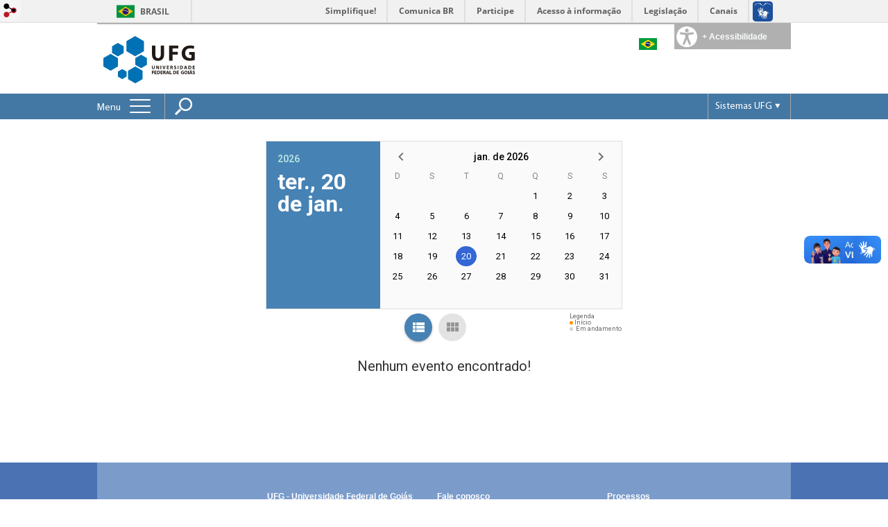

--- FILE ---
content_type: text/html; charset=utf-8
request_url: https://epga.eeca.ufg.br/events?locale=pt-BR
body_size: 5448
content:

<!doctype html>
<html lang="pt-BR">
  <head>
    
    <title>Eeca Epga</title>
    <meta charset="utf-8"/>
    <meta name="description" content="EECA - EPGA Especialização em planejamento e Gestão Ambiental"/>
    <meta name="viewport" content="width=device-width, initial-scale=1">
    <!--[if lt IE 9]>
      <script src="//html5shim.googlecode.com/svn/trunk/html5.js"></script>
    <![endif]-->
    <meta name="csrf-param" content="authenticity_token" />
<meta name="csrf-token" content="ws5+iq+d2eFU6wkB1AXyLRDaEe0129kj7TsLV7XcpoIWMcyGcO1PbLHrfRzuzCqTJfyaJa1t1HS9mILPAcn03Q==" />
    <meta property="og:title" content="Eeca Epga" />

<meta property="og:site_name" content="Eeca Epga" />
<meta property="og:url" content="https://epga.eeca.ufg.br/events" />
<meta property="og:description" content="EECA - EPGA Especialização em planejamento e Gestão Ambiental" />
<meta property="og:locale" content="pt-BR" />

    <link rel="shortcut icon" type="image/x-icon" href="//files.cercomp.ufg.br/weby/assets/favicon-9a9bf20fac53da188e608eca938e48043347ae450ab68072747382dc616adcc7.ico" />
    <link rel="alternate" type="application/rss+xml" title="Eeca Epga - RSS" href="https://epga.eeca.ufg.br/feed" />
    <link rel="alternate" type="application/atom+xml" title="Eeca Epga - ATOM" href="https://epga.eeca.ufg.br/feed.atom" />
    <link href="//netdna.bootstrapcdn.com/twitter-bootstrap/2.3.2/css/bootstrap-combined.min.css" rel="stylesheet" media="screen">
    <link rel="stylesheet" media="screen" href="//files.cercomp.ufg.br/weby/assets/menu_accessibility-a08ca4dd38cea8b5eaade8d0bfd70368f1538a5f053d9784e5d17ac33c2dae48.css" /><link rel="stylesheet" media="screen" href="//files.cercomp.ufg.br/weby/assets/menu_i18n-06e63992a32305f7f686d61152aef93b22a73ca1f093298f30c0676cf038ced2.css" /><link rel="stylesheet" media="screen" href="//files.cercomp.ufg.br/weby/assets/search_box-588f831838817d69ce7611ae9af802593793ff3d1642c5a35d293c04a6fe0774.css" /><link rel="stylesheet" media="screen" href="//files.cercomp.ufg.br/weby/assets/institutional_links-5b452314d564c8406508061fd62f0847b56a0b8ff75d09bef3ad25b8b6dff568.css" />
    <link rel="stylesheet" media="screen" href="//files.cercomp.ufg.br/weby/assets/webybar-5f6648178e05ddf4439b1b736c74e43b1a7a26e4d4ffe1445916ebc152b2fbb8.css" />
    <link rel="stylesheet" media="screen" href="//files.cercomp.ufg.br/weby/assets/weby-assets-4a873377bc93498c47498cf7566bf1da14127e9ed5c1e03fe2c9a97ebe680850.css" />
    <link rel="stylesheet" media="screen" href="//files.cercomp.ufg.br/weby/assets/ufg-8fddd07645b6d08e57a78b26be4b2462d2e042a689dffdb7f9e44c327cb05655.css" />
    
    



    
  </head>
  <body class="">
      <a id="weby_shortcut" title="Entrar" href="http://portais.ufg.br/login?back_url=https%3A%2F%2Fepga.eeca.ufg.br%2Fevents%3Flocale%3Dpt-BR"><img src="//files.cercomp.ufg.br/weby/assets/weby-shortcut-1a5a9004da81162f034eff2fc7a06c396dfddb022021fd13958735cc25a4882f.png" /></a>

    <div class='first_place'>
      <div id="barra-brasil" style="background:#7F7F7F; height: 33px; padding:0 0 0 10px;display:block;">
  <ul id="menu-barra-temp" style="list-style:none;">
    <li style="display:inline; float:left;padding-right:10px; margin-right:10px; border-right:1px solid #EDEDED"><a href="http://brasil.gov.br" style="font-family:sans,sans-serif; text-decoration:none; color:white;">Portal do Governo Brasileiro</a></li>
    <li><a style="font-family:sans,sans-serif; text-decoration:none; color:white;" href="http://epwg.governoeletronico.gov.br/barra/atualize.html">Atualize sua Barra de Governo</a></li>
  </ul>
</div>

    </div>
    <div id="wrapper" >
      <header>
          <section class="menu_accessibility_component extended" id="component_31750">
  <div id="menu_accessibility_background">
    <nav class="menu_accessibility_extended accessibility_content" style="display: none;">
      <a class="close-accessibility" href="#">[x]</a>
      <ul id="accessibility_areas">
        <li class="accessibility_tools">
          <b> Ferramentas de Acessibilidade </b>
          <span class='accessibility_font'><a onclick="font_size_change(&quot;plus&quot;)" title=" Aumentar o tamanho da fonte " href="#"><i class="fa fa-plus" aria-hidden="true"></i></a><a onclick="font_size_original()" title=" Tamanho padrão da fonte " href="#"><i class="fa fa-font" aria-hidden="true"></i></a><a onclick="font_size_change(&quot;minus&quot;)" title=" Diminuir o tamanho da fonte " href="#"><i class="fa fa-minus" aria-hidden="true"></i></a></span>
          <br />
          <span class="accessibility_color">
              <a class="contrast_normal" href="#">C</a><a class="contrast_blue" data-url="//files.cercomp.ufg.br/weby/assets/shared/contrast_blue-09a4eca9035dd750be01a156d600a4cc3efd121d5877f30424b373bb160458f9.css" href="#">C</a><a class="contrast_black" data-url="//files.cercomp.ufg.br/weby/assets/shared/contrast_black-5848c8228eb1abd6a0c78d9434f182f352ef23b541c467e82f68a492831ee79c.css" href="#">C</a><a class="contrast_yellow" data-url="//files.cercomp.ufg.br/weby/assets/shared/contrast_yellow-fe343162ede5c17d94dfdd4de146296669db61a2b20ba9f02a2d0658c03b2d2c.css" href="#">C</a>
          </span>
        </li>
        <li class="accessibility_keys">
          <b> Teclas de Acesso </b>
          <p>CTRL + h ou  ALT + h - Página Inicial </p>
          <a href="https://epga.eeca.ufg.br/" accesskey="h"></a>
          <p>CTRL + c ou  ALT + c - Ir para o Conteúdo </p>
          <a href="#content" accesskey="c"></a>
          <p>CTRL + s ou  ALT + s - Foco no Campo de Busca </p>
          <a href="#search" accesskey="s"></a>
          <p>CTRL + i ou  ALT + i - Informações de Contato </p>
          <a href="/feedback" accesskey="i"></a>
          <p>CTRL + a ou  ALT + a - Detalhes das Teclas de Atalho </p>
          <a href="http://acessibilidade.ufg.br" target="_blank" accesskey="a"></a>
        </li>
        <li class="accessibility_options">
          <p><strong>Programas para deficientes visuais</strong></p>
<p><a href="http://baixe.net/download/1181/nitrous-voice-flux/" target="_blank">Nitrous Voice Flux</a></p>
<p><a href="http://intervox.nce.ufrj.br/dosvox/" target="_blank">Dosvox</a></p>
<p><strong>Links Relacionados</strong></p>
<p><a href="http://acessibilidade.ufg.br/" target="_blank">N&uacute;cleo de Acessibilidade UFG</a></p>
<p><a href="http://nta.medialab.ufg.br/" target="_blank">N&uacute;cleo de Tecnologias Assistivas UFG</a></p>
        </li>
      </ul>
    </nav>
  </div>
  <div class="accessibility_content">
    <div id="accessibility_border"></div>
    <div id="accessibility_button">
      <label><img src="//files.cercomp.ufg.br/weby/assets/components/accessibility-icon-5d40abd977b5af794fe8f3d57f5d2e84276970e2a527c12caa37bed39a074a28.png" /><b> + Acessibilidade </b></label>
    </div>
  </div>
</section>


<section class="components_group_component cabecalho" id="component_31742">
  <div class="components_group_component logos" id="component_31743">
  <div class="image_component sitelogo no-image" id="component_31744"></div><figure class="image_component ufglogo has-image" id="component_31745">
      <a target="_self" title="Portal UFG" href="http://www.ufg.br"><img style="width:px; height:px; " alt="Logo da UFG" src="//files.cercomp.ufg.br/weby/assets/ufg_topo-5f92bac11540df673ca3befc9be8f66d995809127989b1ab4484b1c18fe06fcf.svg" /></a>
</figure>
</div><div class="components_group_component infoheader" id="component_31749">
  
<nav class="menu_i18n_component right" id="component_31755">
      <a class="locale-link" data-locale="pt-BR" href="/events?locale=pt-BR"><img title=" Português (Brasil) " class="flag" src="//files.cercomp.ufg.br/weby/assets/flags/brasil-5e540161c2d276dc5d8903842b30aa53c6c173f74d924932f69d237231386178.svg" /></a>
</nav>

</div>
</section><section class="components_group_component menu-bar" id="component_36938">
  <div class="components_group_component menu-box" id="component_36939">
  <nav class="menu_component " id="component_31756">
    <div class="menu-head">
      <span>Menu</span>
      <button class="hamburger hamburger--spin-r" type="button">
        <span class="hamburger-box">
          <span class="hamburger-inner"></span>
        </span>
      </button>
    </div>
    <div class="menu-panel">
      <ul class="menu-res expanded hamburger-menu" role="menu"><li id="menu_item_35227" class="sub"><a role="button" title="" target="" class="empty-href" href="javascript:void(0);">Sobre</a><ul class="menu-res submenu"><li id="menu_item_35228" class=""><a title="" target="" class="" href="/p/18892-apresentacao">Apresentação</a></li><li id="menu_item_35229" class=""><a title="" target="" class="" href="/p/18893-objetivo">Objetivo </a></li><li id="menu_item_35242" class=""><a title="" target="" class="" href="/p/18894-metas">Metas</a></li><li id="menu_item_35230" class=""><a title="" target="" class="" href="/p/18895-cliente-alvo">Cliente Alvo </a></li></ul></li><li id="menu_item_35231" class="sub"><a role="button" title="" target="" class="empty-href" href="javascript:void(0);">Regulamentos</a><ul class="menu-res submenu"><li id="menu_item_35235" class=""><a title="" target="_blank" class="" href="/up/304/o/Edital_EPGA_2017..pdf">Edital</a></li><li id="menu_item_35301" class=""><a title="" target="" class="" href="/up/304/o/adendo_do_edital_2017_EPGA.pdf">Adendo 01 </a></li><li id="menu_item_35536" class=""><a title="" target="" class="" href="/up/304/o/adendo_2_do_edital_2017.pdf">Adendo 02</a></li></ul></li><li id="menu_item_35232" class="sub"><a role="button" title="" target="" class="empty-href" href="javascript:void(0);">Formulários </a><ul class="menu-res submenu"><li id="menu_item_35236" class=""><a title="" target="_blank" class="" href="/up/304/o/Ficha_de_inscri%C3%A7%C3%A3o_EPGA_-_2017.pdf">Ficha de Inscrição</a></li><li id="menu_item_35240" class=""><a title="" target="_blank" class="" href="/up/304/o/Formul%C3%A1rio_de_curr%C3%ADculo_padronizado.doc">Currículo padronizado </a></li><li id="menu_item_35280" class=""><a title="" target="" class="" href="/up/304/o/Termo_de_compromisso.pdf">Termo de compromisso </a></li></ul></li><li id="menu_item_35233" class=""><a title="" target="" class="" href="/p/18896-disciplinas-e-corpo-docente">Disciplinas e corpo docente</a></li><li id="menu_item_35243" class=""><a title="" target="" class="" href="/p/18897-coordenacao-contato">Coordenação e contato </a></li></ul>
    </div>
</nav>
<figure class="image_component fixed-bar-logo has-image" id="component_36940">
      <a target="_self" title="Página inicial" href="/"><img style="width:px; height:px; " alt="Logo da UFG" src="//files.cercomp.ufg.br/weby/assets/ufg_barra-0fdfa1659ce624f7a5a594edf9ca3b51bcea59a2a37558493e00e94a393bb308.svg" /></a>
</figure><div class="search_box_component left" style="width: 340px;" id="component_31747">
  <form class="form_search" action="/search" accept-charset="UTF-8" method="get"><input name="utf8" type="hidden" value="&#x2713;" />
    <input type="search" name="search" id="search" placeholder=" Pesquisar " />
      <input type="submit" name="commit" value=" Pesquisar " data-disable-with=" Pesquisar " />
</form></div>
<section class="institutional_links_component  list" id="component_31748">
  <ul>
      <li>Sistemas UFG</li>
      <li><a href="http://ufgnet.ufg.br">Portal UFGNet</a></li>
      <li><a href="http://mail.ufg.br">Webmail</a></li>
      <li><a href="https://sigaa.sistemas.ufg.br">Matrícula</a></li>
      <li><a href="http://sistemas.ufg.br/CONCURSOS_WEB/">Concursos</a></li>
      <li><a href="http://portalsig.ufg.br">Portal SIG</a></li>
  </ul>
</section>
</div>
</section>
        <div class="clear"> </div>
      </header>
      <section id="content">
        <div class="container"> <style>
    ufg-eventos {
      --event-bg: var(--bg, white);
      --event-item-bg: #fafafa;
      --app-datepicker-bg: steelblue;
      --app-datepicker-selection-bg: steelblue;
      --app-datepicker-selected-year-color: steelblue;
      --app-datepicker-date-hover-background-color: #a2c0d9;
      --app-datepicker-day-bg: #eeeeee;
      --app-datepicker-today-color: #386890;
      --app-datepicker-selected-day-bg: #3367D5;
      padding: 30px 15px;
    }
</style>

<script src="https://cdnjs.cloudflare.com/ajax/libs/webcomponentsjs/1.0.1/webcomponents-lite.js"></script>
<link rel="import" href="https://cercomp.github.io/ufg-eventos/ufg-eventos.html">

<ufg-eventos></ufg-eventos>
</div>
      </section>
    </div>
    <footer>
      <nav class="menu_component " id="component_31761">
    <ul class="menu-res expanded" role="menu"></ul>
</nav>
<section class="components_group_component footer" id="component_31762">
  <div class="components_group_component rodape" id="component_31763">
  <figure class="image_component logo-branca has-image" id="component_31764">
      <a target="_self" href="http://www.ufg.br/n/64596-a-marca-da-ufg"><img style="width:100px; height:px; " alt="Logo da UFG" src="//files.cercomp.ufg.br/weby/assets/Marca_Vertical-cf1f8e7445f7122e51a9e4bd9fff032d26e8cae31089663377de5a192a91e3f3.png" /></a>
</figure><div class="text_component endereco" id="component_31765">
   <p><a href="http://www.ufg.br">UFG - Universidade Federal de Goi&aacute;s</a></p>
<p>CNPJ: 01567601/0001-43 <br />Campus Samambaia -&nbsp;Pr&eacute;dio da Reitoria.<br /> CEP 74690-900&nbsp; <br />Goi&acirc;nia - Goi&aacute;s - Brasil.</p>
<p>Fone: +55 62 3521 1000</p>
<p>&nbsp;</p>
</div>
<div class="text_component contato" id="component_31766">
   <p><a href="/feedback" target="_self">Fale conosco</a></p><p><a href="http://www.ufg.br/n/63399-telefones">Lista de Telefones</a></p>
<p><a href="http://www.ufg.br/p/6108-mapa-geral">Mapas da UFG</a></p>
<p><a href="http://www.ufg.br/n/63495-direitos-autorais" target="_self">Direitos Autorais</a></p>
<p><a href="http://www.ufg.br/n/63497-politica-de-privacidade" target="_self">Pol&iacute;ticas de Privacidade</a></p>
</div>
<div class="text_component mais_informacao" id="component_31767">
   <p><a href="http://www.ufg.br/n/63398-processos" target="_blank">Processos</a></p>
<p><a href="http://www.ufg.br/n/63397-resolucoes" target="_blank">Resolu&ccedil;&otilde;es</a></p>
<p><a href="http://www.ufg.br/n/63494-creditos-portal-ufg" target="_blank">Cr&eacute;ditos</a></p>
<p><a href="//sic.ufg.br"><img style="width: 116px; height: 50px;" src="/assets/icone-acesso-a-informacao.svg" alt="Acesso &agrave; informa&ccedil;&atilde;o" width="116" height="50" /></a></p>
</div>

</div>
</section>
    </footer>

    <script src="//files.cercomp.ufg.br/weby/assets/base-7d1e002559959ecfa80acc89fff49e8acf6b79e7d3376ed8cc1f1e64be62d3d5.js"></script>
    <script src="//netdna.bootstrapcdn.com/twitter-bootstrap/2.3.2/js/bootstrap.min.js"></script>
      <script defer="defer" async="async" src="//barra.brasil.gov.br/barra.js" type="text/javascript"></script>
<script src="//files.cercomp.ufg.br/weby/assets/show-22e5db160cd54185f1184b68589f7e1591f7c7c6256041e08d936e13b375a460.js"></script><script src="//files.cercomp.ufg.br/weby/assets/changeContrast-6eb2f5ffd73aa3aed2f2b026fd3cd2e8b6c6b4c72094d2fa54b976bcdc543020.js"></script><script src="//files.cercomp.ufg.br/weby/assets/search_action-f5db909a939074bf3312b935d3028ca99704739dc4c5aa967fcc268c83228f3a.js"></script>
    <script type="text/javascript">
      $(document).ready(function(){
        // expand menu
        $(".menu-head").click(function() {
          var $menu = $('.menu-panel');
          var $hamburger = $($(this).find('.hamburger'));
          // Toggle class "is-active"
          if ($hamburger.hasClass('is-active')){
            $hamburger.removeClass('is-active');
            $menu.slideUp(200);
          }else{
            $hamburger.addClass('is-active');
            $menu.slideDown(200);
          }
          return false;
        });

        $('.form_search input[type=submit]').click(function(ev){
          ev.preventDefault();

          $(this).parents('.form_search').find('#search').toggleClass('show-input');

          return false;
        });

        $('#search').keydown(function(ev){
          if (ev.which == 13 || ev.keyCode == 13) {
            $(this).closest('form').submit();
            return false;
          }
        })

        var $menuBar = $('.menu-bar'),
            $accessibility = $('.menu_accessibility_component.extended');
        var initialMenuTop = $menuBar.offset().top;
        $(window).scroll(function(){
          if ($(this).width() < 768) return;
          if ($(this).scrollTop() > initialMenuTop){
            $menuBar.addClass('fixed');
            $accessibility.addClass('fixed');
          }else{
            $menuBar.removeClass('fixed');
            $accessibility.removeClass('fixed');
          }
        });

        $('.mobile-menu').on('click', '.menu', function(){
            $('.menu-panel').toggleClass('open-fixed');
        });
      });
    </script>
  </body>
</html>


--- FILE ---
content_type: text/html; charset=utf-8
request_url: https://cercomp.github.io/ufg-eventos/ufg-eventos.html
body_size: 187812
content:
<html><head></head><body><div hidden="" by-polymer-bundler=""><script>(function(){"use strict";function i(qb){Oa=qb&&qb.shimcssproperties?!1:Na||!navigator.userAgent.match(/AppleWebKit\/601|Edge\/15/)&&window.CSS&&CSS.supports&&CSS.supports("box-shadow","0 0 0 var(--foo)")}function j(){this.end=this.start=0,this.rules=this.parent=this.previous=null,this.cssText=this.parsedCssText="",this.atRule=!1,this.type=0,this.parsedSelector=this.selector=this.keyframesName=""}function o(qb){qb=qb.replace(Xa,"").replace(Ya,"");var sb=qb,tb=new j;tb.start=0,tb.end=sb.length;for(var ub=tb,vb=0,wb=sb.length;vb<wb;vb++)if("{"===sb[vb]){ub.rules||(ub.rules=[]);var xb=ub,yb=xb.rules[xb.rules.length-1]||null;ub=new j,ub.start=vb+1,ub.parent=xb,ub.previous=yb,xb.rules.push(ub)}else"}"===sb[vb]&&(ub.end=vb+1,ub=ub.parent||tb);return s(tb,qb)}function s(qb,rb){var sb=rb.substring(qb.start,qb.end-1);if(qb.parsedCssText=qb.cssText=sb.trim(),qb.parent&&(sb=rb.substring(qb.previous?qb.previous.end:qb.parent.start,qb.start-1),sb=$(sb),sb=sb.replace(cb," "),sb=sb.substring(sb.lastIndexOf(";")+1),sb=qb.parsedSelector=qb.selector=sb.trim(),qb.atRule=0===sb.indexOf("@"),qb.atRule?0===sb.indexOf("@media")?qb.type=Va:sb.match(bb)&&(qb.type=Ua,qb.keyframesName=qb.selector.split(cb).pop()):qb.type=0===sb.indexOf("--")?Wa:Ta),sb=qb.rules)for(var tb=0,ub=sb.length,vb=void 0;tb<ub&&(vb=sb[tb]);tb++)s(vb,rb);return qb}function $(qb){return qb.replace(/\\([0-9a-f]{1,6})\s/gi,function(rb,sb){for(rb=sb,sb=6-rb.length;sb--;)rb="0"+rb;return"\\"+rb})}function _(qb,rb,sb){sb=void 0===sb?"":sb;var tb="";if(qb.cssText||qb.rules){var vb,ub=qb.rules;if((vb=ub)&&(vb=ub[0],vb=!(vb&&vb.selector&&0===vb.selector.indexOf("--"))),vb){vb=0;for(var wb=ub.length,xb=void 0;vb<wb&&(xb=ub[vb]);vb++)tb=_(xb,rb,tb)}else rb?rb=qb.cssText:(rb=qb.cssText,rb=rb.replace(Za,"").replace($a,""),rb=rb.replace(_a,"").replace(ab,"")),(tb=rb.trim())&&(tb="  "+tb+"\n")}return tb&&(qb.selector&&(sb+=qb.selector+" {\n"),sb+=tb,qb.selector&&(sb+="}\n\n")),sb}function ga(qb){return qb?("string"===typeof qb&&(qb=o(qb)),_(qb,Ra)):""}function wa(qb){return!qb.__cssRules&&qb.textContent&&(qb.__cssRules=o(qb.textContent)),qb.__cssRules||null}function xa(qb,rb,sb,tb){if(qb){var ub=!1,vb=qb.type;if(tb&&vb===Va){var wb=qb.selector.match(fb);wb&&(window.matchMedia(wb[1]).matches||(ub=!0))}if(vb===Ta?rb(qb):sb&&vb===Ua?sb(qb):vb===Wa&&(ub=!0),(qb=qb.rules)&&!ub)for(ub=0,vb=qb.length,wb=void 0;ub<vb&&(wb=qb[ub]);ub++)xa(wb,rb,sb,tb)}}function ya(qb,rb){var sb=qb.indexOf("var(");if(-1===sb)return rb(qb,"","","");a:{for(var tb=0,ub=sb+3,vb=qb.length;ub<vb;ub++)if("("===qb[ub])tb++;else if(")"===qb[ub]&&0===--tb)break a;ub=-1}return tb=qb.substring(sb+4,ub),sb=qb.substring(0,sb),qb=ya(qb.substring(ub+1),rb),ub=tb.indexOf(","),-1===ub?rb(sb,tb.trim(),"",qb):rb(sb,tb.substring(0,ub).trim(),tb.substring(ub+1).trim(),qb)}function za(qb){if(void 0!==Sa)return Sa;if(void 0===qb.__cssBuild){var rb=qb.getAttribute("css-build");if(rb)qb.__cssBuild=rb;else{a:{if(rb="template"===qb.localName?qb.content.firstChild:qb.firstChild,rb instanceof Comment&&(rb=rb.textContent.trim().split(":"),"css-build"===rb[0])){rb=rb[1];break a}rb=""}if(""!==rb){var sb="template"===qb.localName?qb.content.firstChild:qb.firstChild;sb.parentNode.removeChild(sb)}qb.__cssBuild=rb}}return qb.__cssBuild||""}function Aa(){this.a={}}function Ba(){this.b=this.c=null,this.a=new Aa}function Ca(qb,rb,sb){return rb=rb.replace(db,function(tb,ub,vb,wb){return Ha(qb,tb,ub,vb,wb,sb)}),Ea(qb,rb,sb)}function Da(qb,rb){for(var sb=rb;sb.parent;)sb=sb.parent;var tb={},ub=!1;return xa(sb,function(vb){(ub=ub||vb===rb)||vb.selector===rb.selector&&Object.assign(tb,Fa(qb,vb.parsedCssText))}),tb}function Ea(qb,rb,sb){for(var tb;tb=eb.exec(rb);){var ub=tb[0],vb=tb[1];tb=tb.index;var wb=rb.slice(0,tb+ub.indexOf("@apply"));rb=rb.slice(tb+ub.length);var xb=sb?Da(qb,sb):{};Object.assign(xb,Fa(qb,wb)),ub=void 0;var yb=qb;vb=vb.replace(hb,"");var zb=[],Ab=yb.a.get(vb);if(Ab||(yb.a.set(vb,{}),Ab=yb.a.get(vb)),Ab){yb.c&&(Ab.i[yb.c]=!0);var Bb=Ab.h;for(ub in Bb)yb=xb&&xb[ub],Ab=[ub,": var(",vb,"_-_",ub],yb&&Ab.push(",",yb.replace(jb,"")),Ab.push(")"),jb.test(Bb[ub])&&Ab.push(" !important"),zb.push(Ab.join(""))}ub=zb.join("; "),rb=wb+ub+rb,eb.lastIndex=tb+ub.length}return rb}function Fa(qb,rb,sb){sb=void 0!==sb&&sb,rb=rb.split(";");for(var tb,ub,xb,vb={},wb=0;wb<rb.length;wb++)if((tb=rb[wb])&&(xb=tb.split(":"),1<xb.length)){if(tb=xb[0].trim(),ub=xb.slice(1).join(":"),sb){var yb=qb;xb=tb;var zb=ib.exec(ub);zb&&(zb[1]?(yb.b||(yb.b=document.createElement("meta"),yb.b.setAttribute("apply-shim-measure",""),yb.b.style.all="initial",document.head.appendChild(yb.b)),xb=window.getComputedStyle(yb.b).getPropertyValue(xb)):xb="apply-shim-inherit",ub=xb)}vb[tb]=ub}return vb}function Ga(qb,rb){if(kb)for(var sb in rb.i)sb!==qb.c&&kb(sb)}function Ha(qb,rb,sb,tb,ub,vb){if(tb&&ya(tb,function(Eb,Fb){Fb&&qb.a.get(Fb)&&(ub="@apply "+Fb+";")}),!ub)return rb;var wb=Ea(qb,""+ub,vb);vb=rb.slice(0,rb.indexOf("--"));var xb=wb=Fa(qb,wb,!0),yb=qb.a.get(sb),zb=yb&&yb.h;zb?xb=Object.assign(Object.create(zb),wb):qb.a.set(sb,xb);var Bb,Ab=[],Cb=!1;for(Bb in xb){var Db=wb[Bb];void 0===Db&&(Db="initial"),!zb||Bb in zb||(Cb=!0),Ab.push(sb+"_-_"+Bb+": "+Db)}return Cb&&Ga(qb,yb),yb&&(yb.h=xb),tb&&(vb=rb+";"+vb),vb+Ab.join("; ")+";"}function Ia(qb){(qb=lb[qb])&&(qb._applyShimCurrentVersion=qb._applyShimCurrentVersion||0,qb._applyShimValidatingVersion=qb._applyShimValidatingVersion||0,qb._applyShimNextVersion=(qb._applyShimNextVersion||0)+1)}function Ja(qb){return qb._applyShimCurrentVersion===qb._applyShimNextVersion}function Ka(qb){qb._applyShimValidatingVersion=qb._applyShimNextVersion,qb._validating||(qb._validating=!0,mb.then(function(){qb._applyShimCurrentVersion=qb._applyShimNextVersion,qb._validating=!1}))}function La(){this.a=null,nb.invalidCallback=Ia}function Ma(qb){!qb.a&&window.ShadyCSS.CustomStyleInterface&&(qb.a=window.ShadyCSS.CustomStyleInterface,qb.a.transformCallback=function(rb){nb.f(rb)},qb.a.validateCallback=function(){requestAnimationFrame(function(){qb.a.enqueued&&qb.flushCustomStyles()})})}var Oa,Pa,Na=!(window.ShadyDOM&&window.ShadyDOM.inUse);window.ShadyCSS&&void 0!==window.ShadyCSS.cssBuild&&(Pa=window.ShadyCSS.cssBuild);var Qa=window.ShadyCSS&&window.ShadyCSS.disableRuntime;window.ShadyCSS&&void 0!==window.ShadyCSS.nativeCss?Oa=window.ShadyCSS.nativeCss:window.ShadyCSS?(i(window.ShadyCSS),window.ShadyCSS=void 0):i(window.WebComponents&&window.WebComponents.flags);var Ra=Oa,Sa=Pa,Ta=1,Ua=7,Va=4,Wa=1E3,Xa=/\/\*[^*]*\*+([^/*][^*]*\*+)*\//gim,Ya=/@import[^;]*;/gim,Za=/(?:^[^;\-\s}]+)?--[^;{}]*?:[^{};]*?(?:[;\n]|$)/gim,$a=/(?:^[^;\-\s}]+)?--[^;{}]*?:[^{};]*?{[^}]*?}(?:[;\n]|$)?/gim,_a=/@apply\s*\(?[^);]*\)?\s*(?:[;\n]|$)?/gim,ab=/[^;:]*?:[^;]*?var\([^;]*\)(?:[;\n]|$)?/gim,bb=/^@[^\s]*keyframes/,cb=/\s+/g,db=/(?:^|[;\s{]\s*)(--[\w-]*?)\s*:\s*(?:((?:'(?:\\'|.)*?'|"(?:\\"|.)*?"|\([^)]*?\)|[^};{])+)|\{([^}]*)\}(?:(?=[;\s}])|$))/gi,eb=/(?:^|\W+)@apply\s*\(?([^);\n]*)\)?/gi,fb=/@media\s(.*)/,gb=new Set,hb=/;\s*/m,ib=/^\s*(initial)|(inherit)\s*$/,jb=/\s*!important/;Aa.prototype.set=function(qb,rb){qb=qb.trim(),this.a[qb]={h:rb,i:{}}},Aa.prototype.get=function(qb){return qb=qb.trim(),this.a[qb]||null};var kb=null;Ba.prototype.o=function(qb){return qb=eb.test(qb)||db.test(qb),eb.lastIndex=0,db.lastIndex=0,qb},Ba.prototype.m=function(qb,rb){if(void 0===qb._gatheredStyle){for(var vb,sb=[],tb=qb.content.querySelectorAll("style"),ub=0;ub<tb.length;ub++)if(vb=tb[ub],!vb.hasAttribute("shady-unscoped"))sb.push(vb.textContent),vb.parentNode.removeChild(vb);else if(!Na){var wb=vb.textContent;gb.has(wb)||(gb.add(wb),wb=vb.cloneNode(!0),document.head.appendChild(wb)),vb.parentNode.removeChild(vb)}(sb=sb.join("").trim())?(tb=document.createElement("style"),tb.textContent=sb,qb.content.insertBefore(tb,qb.content.firstChild),sb=tb):sb=null,qb._gatheredStyle=sb}return(qb=qb._gatheredStyle)?this.j(qb,rb):null},Ba.prototype.j=function(qb,rb){rb=void 0===rb?"":rb;var sb=wa(qb);return this.l(sb,rb),qb.textContent=ga(sb),sb},Ba.prototype.f=function(qb){var rb=this,sb=wa(qb);return xa(sb,function(tb){":root"===tb.selector&&(tb.selector="html"),rb.g(tb)}),qb.textContent=ga(sb),sb},Ba.prototype.l=function(qb,rb){var sb=this;this.c=rb,xa(qb,function(tb){sb.g(tb)}),this.c=null},Ba.prototype.g=function(qb){qb.cssText=Ca(this,qb.parsedCssText,qb),":root"===qb.selector&&(qb.selector=":host > *")},Ba.prototype.detectMixin=Ba.prototype.o,Ba.prototype.transformStyle=Ba.prototype.j,Ba.prototype.transformCustomStyle=Ba.prototype.f,Ba.prototype.transformRules=Ba.prototype.l,Ba.prototype.transformRule=Ba.prototype.g,Ba.prototype.transformTemplate=Ba.prototype.m,Ba.prototype._separator="_-_",Object.defineProperty(Ba.prototype,"invalidCallback",{get:function(){return kb},set:function(qb){kb=qb}});var lb={},mb=Promise.resolve(),nb=new Ba;if(La.prototype.prepareTemplate=function(qb,rb){Ma(this),""===za(qb)&&(lb[rb]=qb,rb=nb.m(qb,rb),qb._styleAst=rb)},La.prototype.flushCustomStyles=function(){if(Ma(this),this.a){var qb=this.a.processStyles();if(this.a.enqueued){for(var sb,rb=0;rb<qb.length;rb++)sb=this.a.getStyleForCustomStyle(qb[rb]),sb&&nb.f(sb);this.a.enqueued=!1}}},La.prototype.styleSubtree=function(qb,rb){if(Ma(this),rb)for(var sb in rb)null===sb?qb.style.removeProperty(sb):qb.style.setProperty(sb,rb[sb]);if(qb.shadowRoot)for(this.styleElement(qb),qb=qb.shadowRoot.children||qb.shadowRoot.childNodes,rb=0;rb<qb.length;rb++)this.styleSubtree(qb[rb]);else for(qb=qb.children||qb.childNodes,rb=0;rb<qb.length;rb++)this.styleSubtree(qb[rb])},La.prototype.styleElement=function(qb){Ma(this);var sb,rb=qb.localName;sb=rb?-1<rb.indexOf("-")?rb:qb.getAttribute&&qb.getAttribute("is")||"":qb.is,rb=lb[sb],rb&&""!==za(rb)||!rb||Ja(rb)||((Ja(rb)||rb._applyShimValidatingVersion!==rb._applyShimNextVersion)&&(this.prepareTemplate(rb,sb),Ka(rb)),(qb=qb.shadowRoot)&&(qb=qb.querySelector("style"))&&(qb.__cssRules=rb._styleAst,qb.textContent=ga(rb._styleAst)))},La.prototype.styleDocument=function(qb){Ma(this),this.styleSubtree(document.body,qb)},!window.ShadyCSS||!window.ShadyCSS.ScopingShim){var ob=new La,pb=window.ShadyCSS&&window.ShadyCSS.CustomStyleInterface;window.ShadyCSS={prepareTemplate:function(qb,rb){ob.flushCustomStyles(),ob.prepareTemplate(qb,rb)},prepareTemplateStyles:function(qb,rb,sb){window.ShadyCSS.prepareTemplate(qb,rb,sb)},prepareTemplateDom:function(){},styleSubtree:function(qb,rb){ob.flushCustomStyles(),ob.styleSubtree(qb,rb)},styleElement:function(qb){ob.flushCustomStyles(),ob.styleElement(qb)},styleDocument:function(qb){ob.flushCustomStyles(),ob.styleDocument(qb)},getComputedStyleValue:function(qb,rb){return(qb=window.getComputedStyle(qb).getPropertyValue(rb))?qb.trim():""},flushCustomStyles:function(){ob.flushCustomStyles()},nativeCss:Ra,nativeShadow:Na,cssBuild:Sa,disableRuntime:Qa},pb&&(window.ShadyCSS.CustomStyleInterface=pb)}window.ShadyCSS.ApplyShim=nb}).call(this);</script><script>(function(){'use strict';const a=window.Polymer;window.Polymer=function(b){return window.Polymer._polymerFn(b)},a&&Object.assign(Polymer,a),window.Polymer._polymerFn=function(){throw new Error('Load polymer.html to use the Polymer() function.')},window.Polymer.version='2.8.0',window.JSCompiler_renameProperty=function(b){return b}})();</script><script>(function(){'use strict';function a(i,j){if(i&&f.test(i))return i;if(void 0===g){g=!1;try{const k=new URL('b','http://a');k.pathname='c%20d',g='http://a/c%20d'===k.href}catch(k){}}return(j||(j=document.baseURI||window.location.href),g)?new URL(i,j).href:(h||(h=document.implementation.createHTMLDocument('temp'),h.base=h.createElement('base'),h.head.appendChild(h.base),h.anchor=h.createElement('a'),h.body.appendChild(h.anchor)),h.base.href=j,h.anchor.href=i,h.anchor.href||i)}let d=/(url\()([^)]*)(\))/g,f=/(^\/)|(^#)|(^[\w-\d]*:)/,g,h;Polymer.ResolveUrl={resolveCss:function(i,j){return i.replace(d,function(k,l,n,o){return l+'\''+a(n.replace(/["']/g,''),j)+'\''+o})},resolveUrl:a,pathFromUrl:function(i){return i.substring(0,i.lastIndexOf('/')+1)}}})();</script><script>(function(){'use strict';Polymer.Settings=Polymer.Settings||{},Polymer.Settings.useShadow=!window.ShadyDOM,Polymer.Settings.useNativeCSSProperties=!(window.ShadyCSS&&!window.ShadyCSS.nativeCss),Polymer.Settings.useNativeCustomElements=!window.customElements.polyfillWrapFlushCallback,Polymer.rootPath=Polymer.rootPath||Polymer.ResolveUrl.pathFromUrl(document.baseURI||window.location.href),Polymer.setRootPath=function(a){Polymer.rootPath=a},Polymer.sanitizeDOMValue=Polymer.sanitizeDOMValue||null,Polymer.setSanitizeDOMValue=function(a){Polymer.sanitizeDOMValue=a},Polymer.passiveTouchGestures=Polymer.passiveTouchGestures||!1,Polymer.setPassiveTouchGestures=function(a){Polymer.passiveTouchGestures=a},Polymer.legacyOptimizations=Polymer.legacyOptimizations||window.PolymerSettings&&window.PolymerSettings.legacyOptimizations||!1,Polymer.setLegacyOptimizations=function(a){Polymer.legacyOptimizations=a},Polymer.cancelSyntheticClickEvents='boolean'!==typeof Polymer.cancelSyntheticClickEvents||Polymer.cancelSyntheticClickEvents,Polymer.setCancelSyntheticClickEvents=function(a){Polymer.cancelSyntheticClickEvents=a}})();</script><script>(function(){'use strict';function a(){}let b=0;a.prototype.__mixinApplications,a.prototype.__mixinSet,Polymer.dedupingMixin=function(c){let e=c.__mixinApplications;e||(e=new WeakMap,c.__mixinApplications=e);let f=b++;return function(g){let h=g.__mixinSet;if(h&&h[f])return g;let i=e,j=i.get(g);j||(j=c(g),i.set(g,j));let k=Object.create(j.__mixinSet||h||null);return k[f]=!0,j.__mixinSet=k,j}}})();</script><script>(function(){'use strict';function a(j){const k=customElements.get('dom-module');return k?k.import(j):null}function b(j){let k=j.body?j.body:j;const l=Polymer.ResolveUrl.resolveCss(k.textContent,j.baseURI),n=document.createElement('style');return n.textContent=l,n}const f='shady-unscoped';const h={stylesFromModules(j){const k=j.trim().split(/\s+/),l=[];for(let n=0;n<k.length;n++)l.push(...this.stylesFromModule(k[n]));return l},stylesFromModule(j){const k=a(j);if(!k)return console.warn('Could not find style data in module named',j),[];if(void 0===k._styles){const l=[...this._stylesFromModuleImports(k)],n=k.querySelector('template');n&&l.push(...this.stylesFromTemplate(n,k.assetpath)),k._styles=l}return k._styles},stylesFromTemplate(j,k){if(!j._styles){const l=[],n=j.content.querySelectorAll('style');for(let o=0;o<n.length;o++){let q=n[o],r=q.getAttribute('include');r&&l.push(...this.stylesFromModules(r).filter(function(s,u,v){return v.indexOf(s)===u})),k&&(q.textContent=Polymer.ResolveUrl.resolveCss(q.textContent,k)),l.push(q)}j._styles=l}return j._styles},stylesFromModuleImports(j){let k=a(j);return k?this._stylesFromModuleImports(k):[]},_stylesFromModuleImports(j){const k=[],l=j.querySelectorAll('link[rel=import][type~=css]');for(let o,n=0;n<l.length;n++)if(o=l[n],o.import){const q=o.import,r=o.hasAttribute(f);if(r&&!q._unscopedStyle){const s=b(q);s.setAttribute(f,''),q._unscopedStyle=s}else q._style||(q._style=b(q));k.push(r?q._unscopedStyle:q._style)}return k},cssFromModules(j){let k=j.trim().split(/\s+/),l='';for(let n=0;n<k.length;n++)l+=this.cssFromModule(k[n]);return l},cssFromModule(j){let k=a(j);if(k&&void 0===k._cssText){let l=this._cssFromModuleImports(k),n=k.querySelector('template');n&&(l+=this.cssFromTemplate(n,k.assetpath)),k._cssText=l||null}return k||console.warn('Could not find style data in module named',j),k&&k._cssText||''},cssFromTemplate(j,k){let l='';const n=this.stylesFromTemplate(j,k);for(let q,o=0;o<n.length;o++)q=n[o],q.parentNode&&q.parentNode.removeChild(q),l+=q.textContent;return l},cssFromModuleImports(j){let k=a(j);return k?this._cssFromModuleImports(k):''},_cssFromModuleImports(j){let k='',l=this._stylesFromModuleImports(j);for(let n=0;n<l.length;n++)k+=l[n].textContent;return k}};Polymer.StyleGather=h})();</script><script>(function(){'use strict';function a(g,h){d[g]=e[g.toLowerCase()]=h}function b(g){return d[g]||e[g.toLowerCase()]}function c(g){g.querySelector('style')&&console.warn('dom-module %s has style outside template',g.id)}let d={},e={};class f extends HTMLElement{static get observedAttributes(){return['id']}static import(g,h){if(g){let i=b(g);return i&&h?i.querySelector(h):i}return null}attributeChangedCallback(g,h,i){h!==i&&this.register()}get assetpath(){if(!this.__assetpath){const g=window.HTMLImports&&HTMLImports.importForElement?HTMLImports.importForElement(this)||document:this.ownerDocument,h=Polymer.ResolveUrl.resolveUrl(this.getAttribute('assetpath')||'',g.baseURI);this.__assetpath=Polymer.ResolveUrl.pathFromUrl(h)}return this.__assetpath}register(g){if(g=g||this.id,g){if(Polymer.strictTemplatePolicy&&void 0!==b(g))throw a(g,null),new Error(`strictTemplatePolicy: dom-module ${g} re-registered`);this.id=g,a(g,this),c(this)}}}f.prototype.modules=d,customElements.define('dom-module',f),Polymer.DomModule=f})();</script><script>(function(){'use strict';const a={isPath:function(b){return 0<=b.indexOf('.')},root:function(b){let c=b.indexOf('.');return-1===c?b:b.slice(0,c)},isAncestor:function(b,c){return 0===b.indexOf(c+'.')},isDescendant:function(b,c){return 0===c.indexOf(b+'.')},translate:function(b,c,d){return c+d.slice(b.length)},matches:function(b,c){return b===c||this.isAncestor(b,c)||this.isDescendant(b,c)},normalize:function(b){if(Array.isArray(b)){let c=[];for(let e,d=0;d<b.length;d++){e=b[d].toString().split('.');for(let f=0;f<e.length;f++)c.push(e[f])}return c.join('.')}return b},split:function(b){return Array.isArray(b)?this.normalize(b).split('.'):b.toString().split('.')},get:function(b,c,d){let e=b,f=this.split(c);for(let g=0;g<f.length;g++){if(!e)return;let h=f[g];e=e[h]}return d&&(d.path=f.join('.')),e},set:function(b,c,d){let e=b,f=this.split(c),g=f[f.length-1];if(1<f.length){for(let k,h=0;h<f.length-1;h++)if(k=f[h],e=e[k],!e)return;e[g]=d}else e[c]=d;return f.join('.')}};a.isDeep=a.isPath,Polymer.Path=a})();</script><script>(function(){'use strict';const a={},b=/-[a-z]/g,c=/([A-Z])/g,d={dashToCamelCase(e){return a[e]||(a[e]=0>e.indexOf('-')?e:e.replace(b,f=>f[1].toUpperCase()))},camelToDashCase(e){return a[e]||(a[e]=e.replace(c,'-$1').toLowerCase())}};Polymer.CaseMap=d})();</script><script>(function(){'use strict';let b=0,c=0,d=[],f=0,g=document.createTextNode('');new window.MutationObserver(function(){const h=d.length;for(let k,j=0;j<h;j++)if(k=d[j],k)try{k()}catch(l){setTimeout(()=>{throw l})}d.splice(0,h),c+=h}).observe(g,{characterData:!0}),Polymer.Async={timeOut:{after(h){return{run(j){return window.setTimeout(j,h)},cancel(j){window.clearTimeout(j)}}},run(h,j){return window.setTimeout(h,j)},cancel(h){window.clearTimeout(h)}},animationFrame:{run(h){return window.requestAnimationFrame(h)},cancel(h){window.cancelAnimationFrame(h)}},idlePeriod:{run(h){return window.requestIdleCallback?window.requestIdleCallback(h):window.setTimeout(h,16)},cancel(h){window.cancelIdleCallback?window.cancelIdleCallback(h):window.clearTimeout(h)}},microTask:{run(h){return g.textContent=f++,d.push(h),b++},cancel(h){const j=h-c;if(0<=j){if(!d[j])throw new Error('invalid async handle: '+h);d[j]=null}}}}})();</script><script>(function(){'use strict';const a=Polymer.Async.microTask;Polymer.PropertiesChanged=Polymer.dedupingMixin(b=>{return class extends b{static createProperties(d){const e=this.prototype;for(let f in d)f in e||e._createPropertyAccessor(f)}static attributeNameForProperty(d){return d.toLowerCase()}static typeForProperty(){}_createPropertyAccessor(d,e){this._addPropertyToAttributeMap(d),this.hasOwnProperty('__dataHasAccessor')||(this.__dataHasAccessor=Object.assign({},this.__dataHasAccessor)),this.__dataHasAccessor[d]||(this.__dataHasAccessor[d]=!0,this._definePropertyAccessor(d,e))}_addPropertyToAttributeMap(d){if(this.hasOwnProperty('__dataAttributes')||(this.__dataAttributes=Object.assign({},this.__dataAttributes)),!this.__dataAttributes[d]){const e=this.constructor.attributeNameForProperty(d);this.__dataAttributes[e]=d}}_definePropertyAccessor(d,e){Object.defineProperty(this,d,{get(){return this._getProperty(d)},set:e?function(){}:function(f){this._setProperty(d,f)}})}constructor(){super(),this.__dataEnabled=!1,this.__dataReady=!1,this.__dataInvalid=!1,this.__data={},this.__dataPending=null,this.__dataOld=null,this.__dataInstanceProps=null,this.__serializing=!1,this._initializeProperties()}ready(){this.__dataReady=!0,this._flushProperties()}_initializeProperties(){for(let d in this.__dataHasAccessor)this.hasOwnProperty(d)&&(this.__dataInstanceProps=this.__dataInstanceProps||{},this.__dataInstanceProps[d]=this[d],delete this[d])}_initializeInstanceProperties(d){Object.assign(this,d)}_setProperty(d,e){this._setPendingProperty(d,e)&&this._invalidateProperties()}_getProperty(d){return this.__data[d]}_setPendingProperty(d,e){let g=this.__data[d],h=this._shouldPropertyChange(d,e,g);return h&&(!this.__dataPending&&(this.__dataPending={},this.__dataOld={}),this.__dataOld&&!(d in this.__dataOld)&&(this.__dataOld[d]=g),this.__data[d]=e,this.__dataPending[d]=e),h}_invalidateProperties(){!this.__dataInvalid&&this.__dataReady&&(this.__dataInvalid=!0,a.run(()=>{this.__dataInvalid&&(this.__dataInvalid=!1,this._flushProperties())}))}_enableProperties(){this.__dataEnabled||(this.__dataEnabled=!0,this.__dataInstanceProps&&(this._initializeInstanceProperties(this.__dataInstanceProps),this.__dataInstanceProps=null),this.ready())}_flushProperties(){const d=this.__data,e=this.__dataPending,f=this.__dataOld;this._shouldPropertiesChange(d,e,f)&&(this.__dataPending=null,this.__dataOld=null,this._propertiesChanged(d,e,f))}_shouldPropertiesChange(d,e){return!!e}_propertiesChanged(){}_shouldPropertyChange(d,e,f){return f!==e&&(f===f||e===e)}attributeChangedCallback(d,e,f,g){e!==f&&this._attributeToProperty(d,f),super.attributeChangedCallback&&super.attributeChangedCallback(d,e,f,g)}_attributeToProperty(d,e,f){if(!this.__serializing){const g=this.__dataAttributes,h=g&&g[d]||d;this[h]=this._deserializeValue(e,f||this.constructor.typeForProperty(h))}}_propertyToAttribute(d,e,f){this.__serializing=!0,f=3>arguments.length?this[d]:f,this._valueToNodeAttribute(this,f,e||this.constructor.attributeNameForProperty(d)),this.__serializing=!1}_valueToNodeAttribute(d,e,f){const g=this._serializeValue(e);g===void 0?d.removeAttribute(f):d.setAttribute(f,g)}_serializeValue(d){switch(typeof d){case'boolean':return d?'':void 0;default:return null==d?void 0:d.toString();}}_deserializeValue(d,e){return e===Boolean?null!==d:e===Number?+d:d}}})})();</script><script>(function(){'use strict';function a(e,f){if(!c[f]){let g=e[f];g!==void 0&&(e.__data?e._setPendingProperty(f,g):(e.__dataProto?!e.hasOwnProperty(JSCompiler_renameProperty('__dataProto',e))&&(e.__dataProto=Object.create(e.__dataProto)):e.__dataProto={},e.__dataProto[f]=g))}}let b=Polymer.CaseMap;const c={};for(let e,d=HTMLElement.prototype;d;){e=Object.getOwnPropertyNames(d);for(let f=0;f<e.length;f++)c[e[f]]=!0;d=Object.getPrototypeOf(d)}Polymer.PropertyAccessors=Polymer.dedupingMixin(e=>{const f=Polymer.PropertiesChanged(e);return class extends f{static createPropertiesForAttributes(){let h=this.observedAttributes;for(let j=0;j<h.length;j++)this.prototype._createPropertyAccessor(b.dashToCamelCase(h[j]))}static attributeNameForProperty(h){return b.camelToDashCase(h)}_initializeProperties(){this.__dataProto&&(this._initializeProtoProperties(this.__dataProto),this.__dataProto=null),super._initializeProperties()}_initializeProtoProperties(h){for(let j in h)this._setProperty(j,h[j])}_ensureAttribute(h,j){const k=this;k.hasAttribute(h)||this._valueToNodeAttribute(k,j,h)}_serializeValue(h){switch(typeof h){case'object':if(h instanceof Date)return h.toString();if(h)try{return JSON.stringify(h)}catch(j){return''}default:return super._serializeValue(h);}}_deserializeValue(h,j){let k;switch(j){case Object:try{k=JSON.parse(h)}catch(l){k=h}break;case Array:try{k=JSON.parse(h)}catch(l){k=null,console.warn(`Polymer::Attributes: couldn't decode Array as JSON: ${h}`)}break;case Date:k=isNaN(h)?h+'':+h,k=new Date(k);break;default:k=super._deserializeValue(h,j);}return k}_definePropertyAccessor(h,j){a(this,h),super._definePropertyAccessor(h,j)}_hasAccessor(h){return this.__dataHasAccessor&&this.__dataHasAccessor[h]}_isPropertyPending(h){return!!(this.__dataPending&&h in this.__dataPending)}}})})();</script><script>(function(){'use strict';function b(o){let p=o.getAttribute('is');if(p&&m[p]){let q=o;for(q.removeAttribute('is'),o=q.ownerDocument.createElement(p),q.parentNode.replaceChild(o,q),o.appendChild(q);q.attributes.length;)o.setAttribute(q.attributes[0].name,q.attributes[0].value),q.removeAttribute(q.attributes[0].name)}return o}function c(o,p){let q=p.parentInfo&&c(o,p.parentInfo);if(q){k.currentNode=q;for(let r=k.firstChild(),s=0;r;r=k.nextSibling())if(p.parentIndex===s++)return r}else return o}function d(o,p,q,r){r.id&&(p[r.id]=q)}function f(o,p,q){if(q.events&&q.events.length)for(let u,r=0,s=q.events;r<s.length&&(u=s[r]);r++)o._addMethodEventListenerToNode(p,u.name,u.value,o)}function g(o,p,q){q.templateInfo&&(p._templateInfo=q.templateInfo)}function h(o,p,q){o=o._methodHost||o;return function(s){o[q]?o[q](s,s.detail):console.warn('listener method `'+q+'` not defined')}}const k=document.createTreeWalker(document,NodeFilter.SHOW_ALL,null,!1),m={"dom-if":!0,"dom-repeat":!0};Polymer.TemplateStamp=Polymer.dedupingMixin(o=>{return class extends o{static _parseTemplate(q,r){if(!q._templateInfo){let s=q._templateInfo={};s.nodeInfoList=[],s.stripWhiteSpace=r&&r.stripWhiteSpace||q.hasAttribute('strip-whitespace'),this._parseTemplateContent(q,s,{parent:null})}return q._templateInfo}static _parseTemplateContent(q,r,s){return this._parseTemplateNode(q.content,r,s)}static _parseTemplateNode(q,r,s){let u,v=q;return'template'!=v.localName||v.hasAttribute('preserve-content')?'slot'===v.localName&&(r.hasInsertionPoint=!0):u=this._parseTemplateNestedTemplate(v,r,s)||u,k.currentNode=v,k.firstChild()&&(u=this._parseTemplateChildNodes(v,r,s)||u),v.hasAttributes&&v.hasAttributes()&&(u=this._parseTemplateNodeAttributes(v,r,s)||u),u}static _parseTemplateChildNodes(q,r,s){if('script'!==q.localName&&'style'!==q.localName){k.currentNode=q;for(let w,u=k.firstChild(),v=0;u;u=w){if('template'==u.localName&&(u=b(u)),k.currentNode=u,w=k.nextSibling(),u.nodeType===Node.TEXT_NODE){for(let y=w;y&&y.nodeType===Node.TEXT_NODE;)u.textContent+=y.textContent,w=k.nextSibling(),q.removeChild(y),y=w;if(r.stripWhiteSpace&&!u.textContent.trim()){q.removeChild(u);continue}}let x={parentIndex:v,parentInfo:s};this._parseTemplateNode(u,r,x)&&(x.infoIndex=r.nodeInfoList.push(x)-1),k.currentNode=u,k.parentNode()&&v++}}}static _parseTemplateNestedTemplate(q,r,s){let u=this._parseTemplate(q,r),v=u.content=q.content.ownerDocument.createDocumentFragment();return v.appendChild(q.content),s.templateInfo=u,!0}static _parseTemplateNodeAttributes(q,r,s){let u=!1,v=Array.from(q.attributes);for(let x,w=v.length-1;x=v[w];w--)u=this._parseTemplateNodeAttribute(q,r,s,x.name,x.value)||u;return u}static _parseTemplateNodeAttribute(q,r,s,u,v){return'on-'===u.slice(0,3)?(q.removeAttribute(u),s.events=s.events||[],s.events.push({name:u.slice(3),value:v}),!0):!('id'!==u)&&(s.id=v,!0)}static _contentForTemplate(q){let r=q._templateInfo;return r&&r.content||q.content}_stampTemplate(q){q&&!q.content&&window.HTMLTemplateElement&&HTMLTemplateElement.decorate&&HTMLTemplateElement.decorate(q);let r=this.constructor._parseTemplate(q),s=r.nodeInfoList,u=r.content||q.content,v=document.importNode(u,!0);v.__noInsertionPoint=!r.hasInsertionPoint;let w=v.nodeList=Array(s.length);v.$={};for(let z,A,x=0,y=s.length;x<y&&(z=s[x]);x++)A=w[x]=c(v,z),d(this,v.$,A,z),g(this,A,z),f(this,A,z);return v=v,v}_addMethodEventListenerToNode(q,r,s,u){u=u||q;let v=h(u,r,s);return this._addEventListenerToNode(q,r,v),v}_addEventListenerToNode(q,r,s){q.addEventListener(r,s)}_removeEventListenerFromNode(q,r,s){q.removeEventListener(r,s)}}})})();</script><script>(function(){'use strict';function t(he,ue){let fe=he[ue];if(!fe)fe=he[ue]={};else if(!he.hasOwnProperty(ue))for(let Pe in fe=he[ue]=Object.create(he[ue]),fe){let ge=fe[Pe],ce=fe[Pe]=Array(ge.length);for(let me=0;me<ge.length;me++)ce[me]=ge[me]}return fe}function r(he,ue,fe,Pe,ge,ce){if(ue){let me=!1,ye=U++;for(let Ee in fe)o(he,ue,ye,Ee,fe,Pe,ge,ce)&&(me=!0);return me}return!1}function o(he,ue,fe,Pe,ge,ce,me,ye){let Ee=!1,Ce=me?Polymer.Path.root(Pe):Pe,Te=ue[Ce];if(Te)for(let be,Oe=0,Ne=Te.length;Oe<Ne&&(be=Te[Oe]);Oe++)be.info&&be.info.lastRun===fe||me&&!d(Pe,be.trigger)||(be.info&&(be.info.lastRun=fe),be.fn(he,Pe,ge,ce,be.info,me,ye),Ee=!0);return Ee}function d(he,ue){if(ue){let fe=ue.name;return fe==he||ue.structured&&Polymer.Path.isAncestor(fe,he)||ue.wildcard&&Polymer.Path.isDescendant(fe,he)}return!0}function _(he,ue,fe,Pe,ge){let ce='string'===typeof ge.method?he[ge.method]:ge.method,me=ge.property;ce?ce.call(he,he.__data[me],Pe[me]):!ge.dynamicFn&&console.warn('observer method `'+ge.method+'` not defined')}function h(he,ue,fe,Pe,ge){let ce=he[q.NOTIFY],me,ye=U++;for(let Ce in ue)ue[Ce]&&(ce&&o(he,ce,ye,Ce,fe,Pe,ge)?me=!0:ge&&u(he,Ce,fe)&&(me=!0));let Ee;me&&(Ee=he.__dataHost)&&Ee._invalidateProperties&&Ee._invalidateProperties()}function u(he,ue,fe){let Pe=Polymer.Path.root(ue);if(Pe!==ue){let ge=Polymer.CaseMap.camelToDashCase(Pe)+'-changed';return f(he,ge,fe[ue],ue),!0}return!1}function f(he,ue,fe,Pe){let ge={value:fe,queueProperty:!0};Pe&&(ge.path=Pe),he.dispatchEvent(new CustomEvent(ue,{detail:ge}))}function P(he,ue,fe,Pe,ge,ce){let me=ce?Polymer.Path.root(ue):ue,ye=me==ue?null:ue,Ee=ye?Polymer.Path.get(he,ye):he.__data[ue];ye&&Ee===void 0&&(Ee=fe[ue]),f(he,ge.eventName,Ee,ye)}function g(he,ue,fe,Pe,ge){let ce,me=he.detail,ye=me&&me.path;ye?(Pe=Polymer.Path.translate(fe,Pe,ye),ce=me&&me.value):ce=he.currentTarget[fe],ce=ge?!ce:ce,ue[q.READ_ONLY]&&ue[q.READ_ONLY][Pe]||!ue._setPendingPropertyOrPath(Pe,ce,!0,!!ye)||me&&me.queueProperty||ue._invalidateProperties()}function c(he,ue,fe,Pe,ge){let ce=he.__data[ue];Polymer.sanitizeDOMValue&&(ce=Polymer.sanitizeDOMValue(ce,ge.attrName,'attribute',he)),he._propertyToAttribute(ue,ge.attrName,ce)}function y(he,ue,fe,Pe){let ge=he[q.COMPUTE];if(ge)for(let ce=ue;r(he,ge,ce,fe,Pe);)Object.assign(fe,he.__dataOld),Object.assign(ue,he.__dataPending),ce=he.__dataPending,he.__dataPending=null}function E(he,ue,fe,Pe,ge){let ce=H(he,ue,fe,Pe,ge),me=ge.methodInfo;he.__dataHasAccessor&&he.__dataHasAccessor[me]?he._setPendingProperty(me,ce,!0):he[me]=ce}function C(he,ue,fe){let Pe=he.__dataLinkedPaths;if(Pe){let ge;for(let ce in Pe){let me=Pe[ce];Polymer.Path.isDescendant(ce,ue)?(ge=Polymer.Path.translate(ce,me,ue),he._setPendingPropertyOrPath(ge,fe,!0,!0)):Polymer.Path.isDescendant(me,ue)&&(ge=Polymer.Path.translate(me,ce,ue),he._setPendingPropertyOrPath(ge,fe,!0,!0))}}}function T(he,ue,fe,Pe,ge,ce,me){fe.bindings=fe.bindings||[];let ye={kind:Pe,target:ge,parts:ce,literal:me,isCompound:1!==ce.length};if(fe.bindings.push(ye),L(ye)){let{event:Ce,negate:Te}=ye.parts[0];ye.listenerEvent=Ce||V.camelToDashCase(ge)+'-changed',ye.listenerNegate=Te}let Ee=ue.nodeInfoList.length;for(let Te,Ce=0;Ce<ye.parts.length;Ce++)Te=ye.parts[Ce],Te.compoundIndex=Ce,O(he,ue,ye,Te,Ee)}function O(he,ue,fe,Pe,ge){if(!Pe.literal)if('attribute'===fe.kind&&'-'===fe.target[0])console.warn('Cannot set attribute '+fe.target+' because "-" is not a valid attribute starting character');else{let ce=Pe.dependencies,me={index:ge,binding:fe,part:Pe,evaluator:he};for(let Ee,ye=0;ye<ce.length;ye++)Ee=ce[ye],'string'==typeof Ee&&(Ee=M(Ee),Ee.wildcard=!0),he._addTemplatePropertyEffect(ue,Ee.rootProperty,{fn:N,info:me,trigger:Ee})}}function N(he,ue,fe,Pe,ge,ce,me){let ye=me[ge.index],Ee=ge.binding,Ce=ge.part;if(ce&&Ce.source&&ue.length>Ce.source.length&&'property'==Ee.kind&&!Ee.isCompound&&ye.__isPropertyEffectsClient&&ye.__dataHasAccessor&&ye.__dataHasAccessor[Ee.target]){let Te=fe[ue];ue=Polymer.Path.translate(Ce.source,Ee.target,ue),ye._setPendingPropertyOrPath(ue,Te,!1,!0)&&he._enqueueClient(ye)}else{let Te=ge.evaluator._evaluateBinding(he,Ce,ue,fe,Pe,ce);A(he,ye,Ee,Ce,Te)}}function A(he,ue,fe,Pe,ge){if(ge=I(ue,ge,fe,Pe),Polymer.sanitizeDOMValue&&(ge=Polymer.sanitizeDOMValue(ge,fe.target,fe.kind,ue)),'attribute'==fe.kind)he._valueToNodeAttribute(ue,ge,fe.target);else{let ce=fe.target;ue.__isPropertyEffectsClient&&ue.__dataHasAccessor&&ue.__dataHasAccessor[ce]?(!ue[q.READ_ONLY]||!ue[q.READ_ONLY][ce])&&ue._setPendingProperty(ce,ge)&&he._enqueueClient(ue):he._setUnmanagedPropertyToNode(ue,ce,ge)}}function I(he,ue,fe,Pe){if(fe.isCompound){let ge=he.__dataCompoundStorage[fe.target];ge[Pe.compoundIndex]=ue,ue=ge.join('')}return'attribute'!==fe.kind&&('textContent'===fe.target||'value'===fe.target&&('input'===he.localName||'textarea'===he.localName))&&(ue=void 0==ue?'':ue),ue}function L(he){return!!he.target&&'attribute'!=he.kind&&'text'!=he.kind&&!he.isCompound&&'{'===he.parts[0].mode}function R(he,ue){let{nodeList:fe,nodeInfoList:Pe}=ue;if(Pe.length)for(let ge=0;ge<Pe.length;ge++){let ce=Pe[ge],me=fe[ge],ye=ce.bindings;if(ye)for(let Ce,Ee=0;Ee<ye.length;Ee++)Ce=ye[Ee],x(me,Ce),k(me,he,Ce);me.__dataHost=he}}function x(he,ue){if(ue.isCompound){let fe=he.__dataCompoundStorage||(he.__dataCompoundStorage={}),Pe=ue.parts,ge=Array(Pe.length);for(let me=0;me<Pe.length;me++)ge[me]=Pe[me].literal;let ce=ue.target;fe[ce]=ge,ue.literal&&'property'==ue.kind&&(he[ce]=ue.literal)}}function k(he,ue,fe){if(fe.listenerEvent){let Pe=fe.parts[0];he.addEventListener(fe.listenerEvent,function(ge){g(ge,ue,fe.target,Pe.source,Pe.negate)})}}function D(he,ue,fe,Pe,ge,ce){ce=ue.static||ce&&('object'!==typeof ce||ce[ue.methodName]);let me={methodName:ue.methodName,args:ue.args,methodInfo:ge,dynamicFn:ce};for(let Ee,ye=0;ye<ue.args.length&&(Ee=ue.args[ye]);ye++)Ee.literal||he._addPropertyEffect(Ee.rootProperty,fe,{fn:Pe,info:me,trigger:Ee});ce&&he._addPropertyEffect(ue.methodName,fe,{fn:Pe,info:me})}function H(he,ue,fe,Pe,ge){let ce=he._methodHost||he,me=ce[ge.methodName];if(me){let ye=he._marshalArgs(ge.args,ue,fe);return me.apply(ce,ye)}ge.dynamicFn||console.warn('method `'+ge.methodName+'` not defined')}function F(he){let ue='';for(let Pe,fe=0;fe<he.length;fe++)Pe=he[fe].literal,ue+=Pe||'';return ue}function Y(he){let ue=he.match(/([^\s]+?)\(([\s\S]*)\)/);if(ue){let fe=ue[1],Pe={methodName:fe,static:!0,args:Q};if(ue[2].trim()){let ge=ue[2].replace(/\\,/g,'&comma;').split(',');return S(ge,Pe)}return Pe}return null}function S(he,ue){return ue.args=he.map(function(fe){let Pe=M(fe);return Pe.literal||(ue.static=!1),Pe},this),ue}function M(he){let ue=he.trim().replace(/&comma;/g,',').replace(/\\(.)/g,'$1'),fe={name:ue,value:'',literal:!1},Pe=ue[0];return'-'===Pe&&(Pe=ue[1]),'0'<=Pe&&'9'>=Pe&&(Pe='#'),'\''===Pe||'"'===Pe?(fe.value=ue.slice(1,-1),fe.literal=!0):'#'===Pe?(fe.value=+ue,fe.literal=!0):void 0,(fe.literal||(fe.rootProperty=Polymer.Path.root(ue),fe.structured=Polymer.Path.isPath(ue),fe.structured&&(fe.wildcard='.*'==ue.slice(-2),fe.wildcard&&(fe.name=ue.slice(0,-2)))),fe)}function w(he,ue,fe,Pe){let ge=fe+'.splices';he.notifyPath(ge,{indexSplices:Pe}),he.notifyPath(fe+'.length',ue.length),he.__data[ge]={indexSplices:null}}function z(he,ue,fe,Pe,ge,ce){w(he,ue,fe,[{index:Pe,addedCount:ge,removed:ce,object:ue,type:'splice'}])}function B(he){return he[0].toUpperCase()+he.substring(1)}const V=Polymer.CaseMap;let U=0;const q={COMPUTE:'__computeEffects',REFLECT:'__reflectEffects',NOTIFY:'__notifyEffects',PROPAGATE:'__propagateEffects',OBSERVE:'__observeEffects',READ_ONLY:'__readOnly'},$=/[A-Z]/;let Z;const Q=[],K='(?:[a-zA-Z_$][\\w.:$\\-*]*)',ae='(?:('+K+'|'+'(?:[-+]?[0-9]*\\.?[0-9]+(?:[eE][-+]?[0-9]+)?)'+'|'+('(?:'+'(?:\'(?:[^\'\\\\]|\\\\.)*\')'+'|'+'(?:"(?:[^"\\\\]|\\\\.)*")'+')')+')\\s*)',_e=/(\[\[|{{)\s*(?:(!)\s*)?((?:[a-zA-Z_$][\w.:$\-*]*)\s*(?:\(\s*(?:(?:(?:((?:[a-zA-Z_$][\w.:$\-*]*)|(?:[-+]?[0-9]*\.?[0-9]+(?:[eE][-+]?[0-9]+)?)|(?:(?:'(?:[^'\\]|\\.)*')|(?:"(?:[^"\\]|\\.)*")))\s*)(?:,\s*(?:((?:[a-zA-Z_$][\w.:$\-*]*)|(?:[-+]?[0-9]*\.?[0-9]+(?:[eE][-+]?[0-9]+)?)|(?:(?:'(?:[^'\\]|\\.)*')|(?:"(?:[^"\\]|\\.)*")))\s*))*)?)\)\s*)?)(?:]]|}})/g;Polymer.PropertyEffects=Polymer.dedupingMixin(he=>{const ue=Polymer.TemplateStamp(Polymer.PropertyAccessors(he));class fe extends ue{constructor(){super(),this.__isPropertyEffectsClient=!0,this.__dataCounter=0,this.__dataClientsReady,this.__dataPendingClients,this.__dataToNotify,this.__dataLinkedPaths,this.__dataHasPaths,this.__dataCompoundStorage,this.__dataHost,this.__dataTemp,this.__dataClientsInitialized,this.__data,this.__dataPending,this.__dataOld,this.__computeEffects,this.__reflectEffects,this.__notifyEffects,this.__propagateEffects,this.__observeEffects,this.__readOnly,this.__templateInfo}get PROPERTY_EFFECT_TYPES(){return q}_initializeProperties(){super._initializeProperties(),le.registerHost(this),this.__dataClientsReady=!1,this.__dataPendingClients=null,this.__dataToNotify=null,this.__dataLinkedPaths=null,this.__dataHasPaths=!1,this.__dataCompoundStorage=this.__dataCompoundStorage||null,this.__dataHost=this.__dataHost||null,this.__dataTemp={},this.__dataClientsInitialized=!1}_initializeProtoProperties(Pe){this.__data=Object.create(Pe),this.__dataPending=Object.create(Pe),this.__dataOld={}}_initializeInstanceProperties(Pe){let ge=this[q.READ_ONLY];for(let ce in Pe)ge&&ge[ce]||(this.__dataPending=this.__dataPending||{},this.__dataOld=this.__dataOld||{},this.__data[ce]=this.__dataPending[ce]=Pe[ce])}_addPropertyEffect(Pe,ge,ce){this._createPropertyAccessor(Pe,ge==q.READ_ONLY);let me=t(this,ge)[Pe];me||(me=this[ge][Pe]=[]),me.push(ce)}_removePropertyEffect(Pe,ge,ce){let me=t(this,ge)[Pe],ye=me.indexOf(ce);0<=ye&&me.splice(ye,1)}_hasPropertyEffect(Pe,ge){let ce=this[ge];return!!(ce&&ce[Pe])}_hasReadOnlyEffect(Pe){return this._hasPropertyEffect(Pe,q.READ_ONLY)}_hasNotifyEffect(Pe){return this._hasPropertyEffect(Pe,q.NOTIFY)}_hasReflectEffect(Pe){return this._hasPropertyEffect(Pe,q.REFLECT)}_hasComputedEffect(Pe){return this._hasPropertyEffect(Pe,q.COMPUTE)}_setPendingPropertyOrPath(Pe,ge,ce,me){if(me||Polymer.Path.root(Array.isArray(Pe)?Pe[0]:Pe)!==Pe){if(!me){let ye=Polymer.Path.get(this,Pe);if(Pe=Polymer.Path.set(this,Pe,ge),!Pe||!super._shouldPropertyChange(Pe,ge,ye))return!1}if(this.__dataHasPaths=!0,this._setPendingProperty(Pe,ge,ce))return C(this,Pe,ge),!0}else{if(this.__dataHasAccessor&&this.__dataHasAccessor[Pe])return this._setPendingProperty(Pe,ge,ce);this[Pe]=ge}return!1}_setUnmanagedPropertyToNode(Pe,ge,ce){(ce!==Pe[ge]||'object'==typeof ce)&&(Pe[ge]=ce)}_setPendingProperty(Pe,ge,ce){let me=this.__dataHasPaths&&Polymer.Path.isPath(Pe),ye=me?this.__dataTemp:this.__data;return!!this._shouldPropertyChange(Pe,ge,ye[Pe])&&(this.__dataPending||(this.__dataPending={},this.__dataOld={}),Pe in this.__dataOld||(this.__dataOld[Pe]=this.__data[Pe]),me?this.__dataTemp[Pe]=ge:this.__data[Pe]=ge,this.__dataPending[Pe]=ge,(me||this[q.NOTIFY]&&this[q.NOTIFY][Pe])&&(this.__dataToNotify=this.__dataToNotify||{},this.__dataToNotify[Pe]=ce),!0)}_setProperty(Pe,ge){this._setPendingProperty(Pe,ge,!0)&&this._invalidateProperties()}_invalidateProperties(){this.__dataReady&&this._flushProperties()}_enqueueClient(Pe){this.__dataPendingClients=this.__dataPendingClients||[],Pe!==this&&this.__dataPendingClients.push(Pe)}_flushProperties(){this.__dataCounter++,super._flushProperties(),this.__dataCounter--}_flushClients(){this.__dataClientsReady?this.__enableOrFlushClients():(this.__dataClientsReady=!0,this._readyClients(),this.__dataReady=!0)}__enableOrFlushClients(){let Pe=this.__dataPendingClients;if(Pe){this.__dataPendingClients=null;for(let ce,ge=0;ge<Pe.length;ge++)ce=Pe[ge],ce.__dataEnabled?ce.__dataPending&&ce._flushProperties():ce._enableProperties()}}_readyClients(){this.__enableOrFlushClients()}setProperties(Pe,ge){for(let ce in Pe)!ge&&this[q.READ_ONLY]&&this[q.READ_ONLY][ce]||this._setPendingPropertyOrPath(ce,Pe[ce],!0);this._invalidateProperties()}ready(){this._flushProperties(),this.__dataClientsReady||this._flushClients(),this.__dataPending&&this._flushProperties()}_propertiesChanged(Pe,ge,ce){let me=this.__dataHasPaths;this.__dataHasPaths=!1,y(this,ge,ce,me);let ye=this.__dataToNotify;this.__dataToNotify=null,this._propagatePropertyChanges(ge,ce,me),this._flushClients(),r(this,this[q.REFLECT],ge,ce,me),r(this,this[q.OBSERVE],ge,ce,me),ye&&h(this,ye,ge,ce,me),1==this.__dataCounter&&(this.__dataTemp={})}_propagatePropertyChanges(Pe,ge,ce){this[q.PROPAGATE]&&r(this,this[q.PROPAGATE],Pe,ge,ce);for(let me=this.__templateInfo;me;)r(this,me.propertyEffects,Pe,ge,ce,me.nodeList),me=me.nextTemplateInfo}linkPaths(Pe,ge){Pe=Polymer.Path.normalize(Pe),ge=Polymer.Path.normalize(ge),this.__dataLinkedPaths=this.__dataLinkedPaths||{},this.__dataLinkedPaths[Pe]=ge}unlinkPaths(Pe){Pe=Polymer.Path.normalize(Pe),this.__dataLinkedPaths&&delete this.__dataLinkedPaths[Pe]}notifySplices(Pe,ge){let ce={path:''},me=Polymer.Path.get(this,Pe,ce);w(this,me,ce.path,ge)}get(Pe,ge){return Polymer.Path.get(ge||this,Pe)}set(Pe,ge,ce){ce?Polymer.Path.set(ce,Pe,ge):(!this[q.READ_ONLY]||!this[q.READ_ONLY][Pe])&&this._setPendingPropertyOrPath(Pe,ge,!0)&&this._invalidateProperties()}push(Pe,...ge){let ce={path:''},me=Polymer.Path.get(this,Pe,ce),ye=me.length,Ee=me.push(...ge);return ge.length&&z(this,me,ce.path,ye,ge.length,[]),Ee}pop(Pe){let ge={path:''},ce=Polymer.Path.get(this,Pe,ge),me=!!ce.length,ye=ce.pop();return me&&z(this,ce,ge.path,ce.length,0,[ye]),ye}splice(Pe,ge,ce,...me){let ye={path:''},Ee=Polymer.Path.get(this,Pe,ye);0>ge?ge=Ee.length-Math.floor(-ge):ge&&(ge=Math.floor(ge));let Ce;return Ce=2===arguments.length?Ee.splice(ge):Ee.splice(ge,ce,...me),(me.length||Ce.length)&&z(this,Ee,ye.path,ge,me.length,Ce),Ce}shift(Pe){let ge={path:''},ce=Polymer.Path.get(this,Pe,ge),me=!!ce.length,ye=ce.shift();return me&&z(this,ce,ge.path,0,0,[ye]),ye}unshift(Pe,...ge){let ce={path:''},me=Polymer.Path.get(this,Pe,ce),ye=me.unshift(...ge);return ge.length&&z(this,me,ce.path,0,ge.length,[]),ye}notifyPath(Pe,ge){let ce;if(1==arguments.length){let me={path:''};ge=Polymer.Path.get(this,Pe,me),ce=me.path}else ce=Array.isArray(Pe)?Polymer.Path.normalize(Pe):Pe;this._setPendingPropertyOrPath(ce,ge,!0,!0)&&this._invalidateProperties()}_createReadOnlyProperty(Pe,ge){this._addPropertyEffect(Pe,q.READ_ONLY),ge&&(this['_set'+B(Pe)]=function(ce){this._setProperty(Pe,ce)})}_createPropertyObserver(Pe,ge,ce){let me={property:Pe,method:ge,dynamicFn:!!ce};this._addPropertyEffect(Pe,q.OBSERVE,{fn:_,info:me,trigger:{name:Pe}}),ce&&this._addPropertyEffect(ge,q.OBSERVE,{fn:_,info:me,trigger:{name:ge}})}_createMethodObserver(Pe,ge){let ce=Y(Pe);if(!ce)throw new Error('Malformed observer expression \''+Pe+'\'');D(this,ce,q.OBSERVE,H,null,ge)}_createNotifyingProperty(Pe){this._addPropertyEffect(Pe,q.NOTIFY,{fn:P,info:{eventName:V.camelToDashCase(Pe)+'-changed',property:Pe}})}_createReflectedProperty(Pe){let ge=this.constructor.attributeNameForProperty(Pe);'-'===ge[0]?console.warn('Property '+Pe+' cannot be reflected to attribute '+ge+' because "-" is not a valid starting attribute name. Use a lowercase first letter for the property instead.'):this._addPropertyEffect(Pe,q.REFLECT,{fn:c,info:{attrName:ge}})}_createComputedProperty(Pe,ge,ce){let me=Y(ge);if(!me)throw new Error('Malformed computed expression \''+ge+'\'');D(this,me,q.COMPUTE,E,Pe,ce)}_marshalArgs(Pe,ge,ce){const me=this.__data;let ye=[];for(let Ee=0,Ce=Pe.length;Ee<Ce;Ee++){let Ne,Te=Pe[Ee],Oe=Te.name;if(Te.literal?Ne=Te.value:Te.structured?(Ne=Polymer.Path.get(me,Oe),void 0===Ne&&(Ne=ce[Oe])):Ne=me[Oe],Te.wildcard){let be=0===Oe.indexOf(ge+'.'),ve=0===ge.indexOf(Oe)&&!be;ye[Ee]={path:ve?ge:Oe,value:ve?ce[ge]:Ne,base:Ne}}else ye[Ee]=Ne}return ye}static addPropertyEffect(Pe,ge,ce){this.prototype._addPropertyEffect(Pe,ge,ce)}static createPropertyObserver(Pe,ge,ce){this.prototype._createPropertyObserver(Pe,ge,ce)}static createMethodObserver(Pe,ge){this.prototype._createMethodObserver(Pe,ge)}static createNotifyingProperty(Pe){this.prototype._createNotifyingProperty(Pe)}static createReadOnlyProperty(Pe,ge){this.prototype._createReadOnlyProperty(Pe,ge)}static createReflectedProperty(Pe){this.prototype._createReflectedProperty(Pe)}static createComputedProperty(Pe,ge,ce){this.prototype._createComputedProperty(Pe,ge,ce)}static bindTemplate(Pe){return this.prototype._bindTemplate(Pe)}_bindTemplate(Pe,ge){let ce=this.constructor._parseTemplate(Pe),me=this.__templateInfo==ce;if(!me)for(let ye in ce.propertyEffects)this._createPropertyAccessor(ye);if(ge&&(ce=Object.create(ce),ce.wasPreBound=me,!me&&this.__templateInfo)){let ye=this.__templateInfoLast||this.__templateInfo;return this.__templateInfoLast=ye.nextTemplateInfo=ce,ce.previousTemplateInfo=ye,ce}return this.__templateInfo=ce}static _addTemplatePropertyEffect(Pe,ge,ce){let me=Pe.hostProps=Pe.hostProps||{};me[ge]=!0;let ye=Pe.propertyEffects=Pe.propertyEffects||{},Ee=ye[ge]=ye[ge]||[];Ee.push(ce)}_stampTemplate(Pe){le.beginHosting(this);let ge=super._stampTemplate(Pe);le.endHosting(this);let ce=this._bindTemplate(Pe,!0);if(ce.nodeList=ge.nodeList,!ce.wasPreBound){let me=ce.childNodes=[];for(let ye=ge.firstChild;ye;ye=ye.nextSibling)me.push(ye)}return ge.templateInfo=ce,R(this,ce),this.__dataReady&&r(this,ce.propertyEffects,this.__data,null,!1,ce.nodeList),ge}_removeBoundDom(Pe){let ge=Pe.templateInfo;ge.previousTemplateInfo&&(ge.previousTemplateInfo.nextTemplateInfo=ge.nextTemplateInfo),ge.nextTemplateInfo&&(ge.nextTemplateInfo.previousTemplateInfo=ge.previousTemplateInfo),this.__templateInfoLast==ge&&(this.__templateInfoLast=ge.previousTemplateInfo),ge.previousTemplateInfo=ge.nextTemplateInfo=null;let ce=ge.childNodes;for(let ye,me=0;me<ce.length;me++)ye=ce[me],ye.parentNode.removeChild(ye)}static _parseTemplateNode(Pe,ge,ce){let me=super._parseTemplateNode(Pe,ge,ce);if(Pe.nodeType===Node.TEXT_NODE){let ye=this._parseBindings(Pe.textContent,ge);ye&&(Pe.textContent=F(ye)||' ',T(this,ge,ce,'text','textContent',ye),me=!0)}return me}static _parseTemplateNodeAttribute(Pe,ge,ce,me,ye){let Ee=this._parseBindings(ye,ge);if(Ee){let Ce=me,Te='property';$.test(me)?Te='attribute':'$'==me[me.length-1]&&(me=me.slice(0,-1),Te='attribute');let Oe=F(Ee);return Oe&&'attribute'==Te&&('class'==me&&Pe.hasAttribute('class')&&(Oe+=' '+Pe.getAttribute(me)),Pe.setAttribute(me,Oe)),'input'===Pe.localName&&'value'===Ce&&Pe.setAttribute(Ce,''),Pe.removeAttribute(Ce),'property'===Te&&(me=Polymer.CaseMap.dashToCamelCase(me)),T(this,ge,ce,Te,me,Ee,Oe),!0}return super._parseTemplateNodeAttribute(Pe,ge,ce,me,ye)}static _parseTemplateNestedTemplate(Pe,ge,ce){let me=super._parseTemplateNestedTemplate(Pe,ge,ce),ye=ce.templateInfo.hostProps;for(let Ce in ye){T(this,ge,ce,'property','_host_'+Ce,[{mode:'{',source:Ce,dependencies:[Ce]}])}return me}static _parseBindings(Pe,ge){let ye,ce=[],me=0;for(;null!==(ye=_e.exec(Pe));){ye.index>me&&ce.push({literal:Pe.slice(me,ye.index)});let Ee=ye[1][0],Ce=!!ye[2],Te=ye[3].trim(),Oe=!1,Ne='',be=-1;'{'==Ee&&0<(be=Te.indexOf('::'))&&(Ne=Te.substring(be+2),Te=Te.substring(0,be),Oe=!0);let ve=Y(Te),Ae=[];if(ve){let{args:Ie,methodName:Le}=ve;for(let ke,xe=0;xe<Ie.length;xe++)ke=Ie[xe],ke.literal||Ae.push(ke);let Re=ge.dynamicFns;(Re&&Re[Le]||ve.static)&&(Ae.push(Le),ve.dynamicFn=!0)}else Ae.push(Te);ce.push({source:Te,mode:Ee,negate:Ce,customEvent:Oe,signature:ve,dependencies:Ae,event:Ne}),me=_e.lastIndex}if(me&&me<Pe.length){let Ee=Pe.substring(me);Ee&&ce.push({literal:Ee})}return ce.length?ce:null}static _evaluateBinding(Pe,ge,ce,me,ye,Ee){let Ce;return Ce=ge.signature?H(Pe,ce,me,ye,ge.signature):ce==ge.source?Ee&&Polymer.Path.isPath(ce)?Polymer.Path.get(Pe,ce):Pe.__data[ce]:Polymer.Path.get(Pe,ge.source),ge.negate&&(Ce=!Ce),Ce}}return Z=fe,fe});let le={stack:[],registerHost(he){if(this.stack.length){let ue=this.stack[this.stack.length-1];ue._enqueueClient(he)}},beginHosting(he){this.stack.push(he)},endHosting(he){let ue=this.stack.length;ue&&this.stack[ue-1]==he&&this.stack.pop()}}})();</script><script>(function(){'use strict';Polymer.telemetry={instanceCount:0,registrations:[],_regLog:function(a){console.log('['+a.is+']: registered')},register:function(a){this.registrations.push(a),Polymer.log&&this._regLog(a)},dumpRegistrations:function(){this.registrations.forEach(this._regLog)}}})();</script><script>(function(){'use strict';function a(b){const c={};for(let d in b){const e=b[d];c[d]='function'===typeof e?{type:e}:e}return c}Polymer.PropertiesMixin=Polymer.dedupingMixin(b=>{function c(g){const h=Object.getPrototypeOf(g);return h.prototype instanceof f?h:null}function d(g){if(!g.hasOwnProperty(JSCompiler_renameProperty('__ownProperties',g))){let h=null;if(g.hasOwnProperty(JSCompiler_renameProperty('properties',g))){const i=g.properties;i&&(h=a(i))}g.__ownProperties=h}return g.__ownProperties}const e=Polymer.PropertiesChanged(b);class f extends e{static get observedAttributes(){if(!this.hasOwnProperty('__observedAttributes')){Polymer.telemetry.register(this.prototype);const g=this._properties;this.__observedAttributes=g?Object.keys(g).map(h=>this.attributeNameForProperty(h)):[]}return this.__observedAttributes}static finalize(){if(!this.hasOwnProperty(JSCompiler_renameProperty('__finalized',this))){const g=c(this);g&&g.finalize(),this.__finalized=!0,this._finalizeClass()}}static _finalizeClass(){const g=d(this);g&&this.createProperties(g)}static get _properties(){if(!this.hasOwnProperty(JSCompiler_renameProperty('__properties',this))){const g=c(this);this.__properties=Object.assign({},g&&g._properties,d(this))}return this.__properties}static typeForProperty(g){const h=this._properties[g];return h&&h.type}_initializeProperties(){Polymer.telemetry.instanceCount++,this.constructor.finalize(),super._initializeProperties()}connectedCallback(){super.connectedCallback&&super.connectedCallback(),this._enableProperties()}disconnectedCallback(){super.disconnectedCallback&&super.disconnectedCallback()}}return f})})();</script><script>(function(){'use strict';const a=window.ShadyCSS&&window.ShadyCSS.cssBuild;Polymer.ElementMixin=Polymer.dedupingMixin(b=>{function c(k){if(!k.hasOwnProperty(JSCompiler_renameProperty('__propertyDefaults',k))){k.__propertyDefaults=null;let l=k._properties;for(let m in l){let n=l[m];'value'in n&&(k.__propertyDefaults=k.__propertyDefaults||{},k.__propertyDefaults[m]=n)}}return k.__propertyDefaults}function d(k){return k.hasOwnProperty(JSCompiler_renameProperty('__ownObservers',k))||(k.__ownObservers=k.hasOwnProperty(JSCompiler_renameProperty('observers',k))?k.observers:null),k.__ownObservers}function e(k,l,m,n){m.computed&&(m.readOnly=!0),m.computed&&!k._hasReadOnlyEffect(l)&&k._createComputedProperty(l,m.computed,n),m.readOnly&&!k._hasReadOnlyEffect(l)&&k._createReadOnlyProperty(l,!m.computed),m.reflectToAttribute&&!k._hasReflectEffect(l)&&k._createReflectedProperty(l),m.notify&&!k._hasNotifyEffect(l)&&k._createNotifyingProperty(l),m.observer&&k._createPropertyObserver(l,m.observer,n[m.observer]),k._addPropertyToAttributeMap(l)}function f(k,l,m,n){if(!a){const o=l.content.querySelectorAll('style'),q=Polymer.StyleGather.stylesFromTemplate(l),r=Polymer.StyleGather.stylesFromModuleImports(m),u=l.content.firstElementChild;for(let x,w=0;w<r.length;w++)x=r[w],x.textContent=k._processStyleText(x.textContent,n),l.content.insertBefore(x,u);let v=0;for(let w=0;w<q.length;w++){let x=q[w],y=o[v];y===x?v++:(x=x.cloneNode(!0),y.parentNode.insertBefore(x,y)),x.textContent=k._processStyleText(x.textContent,n)}}window.ShadyCSS&&window.ShadyCSS.prepareTemplate(l,m)}function g(k){let l=null;if(k&&Polymer.DomModule&&(l=Polymer.DomModule.import(k,'template'),Polymer.strictTemplatePolicy&&!l))throw new Error(`strictTemplatePolicy: expecting dom-module or null template for ${k}`);return l}const h=Polymer.PropertiesMixin(Polymer.PropertyEffects(b));class j extends h{static _finalizeClass(){super._finalizeClass();const k=d(this);k&&this.createObservers(k,this._properties),this._prepareTemplate()}static _prepareTemplate(){let k=this.template;if(k)if('string'===typeof k){let l=document.createElement('template');l.innerHTML=k,k=l}else Polymer.legacyOptimizations||(k=k.cloneNode(!0));this.prototype._template=k}static createProperties(k){for(let l in k)e(this.prototype,l,k[l],k)}static createObservers(k,l){const m=this.prototype;for(let n=0;n<k.length;n++)m._createMethodObserver(k[n],l)}static get template(){return this.hasOwnProperty(JSCompiler_renameProperty('_template',this))||(this._template=this.prototype.hasOwnProperty(JSCompiler_renameProperty('_template',this.prototype))?this.prototype._template:g(this.is)||Object.getPrototypeOf(this.prototype).constructor.template),this._template}static set template(k){this._template=k}static get importPath(){if(!this.hasOwnProperty(JSCompiler_renameProperty('_importPath',this))){const k=this.importMeta;if(k)this._importPath=Polymer.ResolveUrl.pathFromUrl(k.url);else{const l=Polymer.DomModule&&Polymer.DomModule.import(this.is);this._importPath=l&&l.assetpath||Object.getPrototypeOf(this.prototype).constructor.importPath}}return this._importPath}constructor(){super(),this._template,this._importPath,this.rootPath,this.importPath,this.root,this.$}_initializeProperties(){this.constructor.finalize(),this.constructor._finalizeTemplate(this.localName),super._initializeProperties(),this.rootPath=Polymer.rootPath,this.importPath=this.constructor.importPath;let k=c(this.constructor);if(k)for(let l in k){let m=k[l];if(!this.hasOwnProperty(l)){let n='function'==typeof m.value?m.value.call(this):m.value;this._hasAccessor(l)?this._setPendingProperty(l,n,!0):this[l]=n}}}static _processStyleText(k,l){return Polymer.ResolveUrl.resolveCss(k,l)}static _finalizeTemplate(k){const l=this.prototype._template;if(l&&!l.__polymerFinalized){l.__polymerFinalized=!0;const m=this.importPath,n=m?Polymer.ResolveUrl.resolveUrl(m):'';f(this,l,k,n),this.prototype._bindTemplate(l)}}connectedCallback(){window.ShadyCSS&&this._template&&window.ShadyCSS.styleElement(this),super.connectedCallback()}ready(){this._template&&(this.root=this._stampTemplate(this._template),this.$=this.root.$),super.ready()}_readyClients(){this._template&&(this.root=this._attachDom(this.root)),super._readyClients()}_attachDom(k){if(this.attachShadow)return k?(this.shadowRoot||this.attachShadow({mode:'open'}),this.shadowRoot.appendChild(k),this.shadowRoot):null;throw new Error('ShadowDOM not available. Polymer.Element can create dom as children instead of in ShadowDOM by setting `this.root = this;` before `ready`.')}updateStyles(k){window.ShadyCSS&&window.ShadyCSS.styleSubtree(this,k)}resolveUrl(k,l){return!l&&this.importPath&&(l=Polymer.ResolveUrl.resolveUrl(this.importPath)),Polymer.ResolveUrl.resolveUrl(k,l)}static _parseTemplateContent(k,l,m){return l.dynamicFns=l.dynamicFns||this._properties,super._parseTemplateContent(k,l,m)}}return j}),Polymer.updateStyles=function(b){window.ShadyCSS&&window.ShadyCSS.styleDocument(b)}})();</script><script>(function(){'use strict';class a{constructor(){this._asyncModule=null,this._callback=null,this._timer=null}setConfig(c,d){this._asyncModule=c,this._callback=d,this._timer=this._asyncModule.run(()=>{this._timer=null,b.delete(this),this._callback()})}cancel(){this.isActive()&&(this._cancelAsync(),b.delete(this))}_cancelAsync(){this.isActive()&&(this._asyncModule.cancel(this._timer),this._timer=null)}flush(){this.isActive()&&(this.cancel(),this._callback())}isActive(){return null!=this._timer}static debounce(c,d,f){return c instanceof a?c._cancelAsync():c=new a,c.setConfig(d,f),c}}Polymer.Debouncer=a;let b=new Set;Polymer.enqueueDebouncer=function(c){b.add(c)},Polymer.flushDebouncers=function(){const c=!!b.size;return b.forEach(d=>{try{d.flush()}catch(f){setTimeout(()=>{throw f})}}),c}})();</script><script>(function(){'use strict';function a(N){return-1<B.indexOf(N)}function b(N){return a(N)||'touchend'===N?void 0:p&&E&&Polymer.passiveTouchGestures?{passive:!0}:void 0}function c(N){return I[N.localName]||!1}function d(N){let O=Array.from(N.labels||[]);if(!O.length){O=[];let P=N.getRootNode();if(N.id){let Q=P.querySelectorAll(`label[for = ${N.id}]`);for(let R=0;R<Q.length;R++)O.push(Q[R])}}return O}function f(N){let O=F?['click']:B;for(let Q,P=0;P<O.length;P++)Q=O[P],N?(H.length=0,document.addEventListener(Q,K,!0)):document.removeEventListener(Q,K,!0)}function h(N){let O=N.type;if(!a(O))return!1;if('mousemove'===O){let P=void 0===N.buttons?1:N.buttons;return N instanceof window.MouseEvent&&!D&&(P=C[N.which]||0),!!(1&P)}let P=void 0===N.button?0:N.button;return 0===P}function k(N){if('click'===N.type){if(0===N.detail)return!0;let O=M._findOriginalTarget(N);if(!O.nodeType||O.nodeType!==Node.ELEMENT_NODE)return!0;let P=O.getBoundingClientRect(),Q=N.pageX,R=N.pageY;return!(Q>=P.left&&Q<=P.right&&R>=P.top&&R<=P.bottom)}return!1}function l(N){let O='auto',P=N.composedPath&&N.composedPath();if(P)for(let R,Q=0;Q<P.length;Q++)if(R=P[Q],R[u]){O=R[u];break}return O}function m(N,O,P){N.movefn=O,N.upfn=P,document.addEventListener('mousemove',O),document.addEventListener('mouseup',P)}function o(N){document.removeEventListener('mousemove',N.movefn),document.removeEventListener('mouseup',N.upfn),N.movefn=null,N.upfn=null}let p='string'===typeof document.head.style.touchAction,q='__polymerGestures',s='__polymerGesturesHandled',u='__polymerGesturesTouchAction',v=25,w=5,B=['mousedown','mousemove','mouseup','click'],C=[0,1,4,2],D=function(){try{return 1===new MouseEvent('test',{buttons:1}).buttons}catch(N){return!1}}(),E=!1;(function(){try{let N=Object.defineProperty({},'passive',{get(){E=!0}});window.addEventListener('test',null,N),window.removeEventListener('test',null,N)}catch(N){}})();let F=navigator.userAgent.match(/iP(?:[oa]d|hone)|Android/),G=function(){};G.prototype.reset,G.prototype.mousedown,G.prototype.mousemove,G.prototype.mouseup,G.prototype.touchstart,G.prototype.touchmove,G.prototype.touchend,G.prototype.click;const H=[],I={button:!0,input:!0,keygen:!0,meter:!0,output:!0,textarea:!0,progress:!0,select:!0},J={button:!0,command:!0,fieldset:!0,input:!0,keygen:!0,optgroup:!0,option:!0,select:!0,textarea:!0};let K=function(N){let O=N.sourceCapabilities;if((!O||O.firesTouchEvents)&&(N[s]={skip:!0},'click'===N.type)){let P=!1,Q=N.composedPath&&N.composedPath();if(Q)for(let R=0;R<Q.length;R++){if(Q[R].nodeType===Node.ELEMENT_NODE)if('label'===Q[R].localName)H.push(Q[R]);else if(c(Q[R])){let S=d(Q[R]);for(let T=0;T<S.length;T++)P=P||-1<H.indexOf(S[T])}if(Q[R]===L.mouse.target)return}if(P)return;N.preventDefault(),N.stopPropagation()}},L={mouse:{target:null,mouseIgnoreJob:null},touch:{x:0,y:0,id:-1,scrollDecided:!1}};Polymer.cancelSyntheticClickEvents&&document.addEventListener('touchend',function(N){if(Polymer.cancelSyntheticClickEvents){L.mouse.mouseIgnoreJob||f(!0);L.mouse.target=N.composedPath()[0],L.mouse.mouseIgnoreJob=Polymer.Debouncer.debounce(L.mouse.mouseIgnoreJob,Polymer.Async.timeOut.after(2500),function(){f(),L.mouse.target=null,L.mouse.mouseIgnoreJob=null})}},!!E&&{passive:!0});const M={gestures:{},recognizers:[],deepTargetFind:function(N,O){let P=document.elementFromPoint(N,O),Q=P;for(;Q&&Q.shadowRoot&&!window.ShadyDOM;){let R=Q;if(Q=Q.shadowRoot.elementFromPoint(N,O),R===Q)break;Q&&(P=Q)}return P},_findOriginalTarget:function(N){if(N.composedPath){const O=N.composedPath();return 0<O.length?O[0]:N.target}return N.target},_handleNative:function(N){let O,P=N.type,Q=N.currentTarget,R=Q[q];if(R){let S=R[P];if(S){if(!N[s]&&(N[s]={},'touch'===P.slice(0,5))){N=N;let T=N.changedTouches[0];if('touchstart'===P&&1===N.touches.length&&(L.touch.id=T.identifier),L.touch.id!==T.identifier)return;p||'touchstart'!==P&&'touchmove'!==P||M._handleTouchAction(N)}if(O=N[s],!O.skip){for(let U,T=0;T<M.recognizers.length;T++)U=M.recognizers[T],S[U.name]&&!O[U.name]&&U.flow&&-1<U.flow.start.indexOf(N.type)&&U.reset&&U.reset();for(let U,T=0;T<M.recognizers.length;T++)U=M.recognizers[T],S[U.name]&&!O[U.name]&&(O[U.name]=!0,U[P](N))}}}},_handleTouchAction:function(N){let O=N.changedTouches[0],P=N.type;if('touchstart'===P)L.touch.x=O.clientX,L.touch.y=O.clientY,L.touch.scrollDecided=!1;else if('touchmove'===P){if(L.touch.scrollDecided)return;L.touch.scrollDecided=!0;let Q=l(N),R=!1,S=Math.abs(L.touch.x-O.clientX),T=Math.abs(L.touch.y-O.clientY);N.cancelable&&('none'===Q?R=!0:'pan-x'===Q?R=T>S:'pan-y'===Q&&(R=S>T)),R?N.preventDefault():M.prevent('track')}},addListener:function(N,O,P){return!!this.gestures[O]&&(this._add(N,O,P),!0)},removeListener:function(N,O,P){return!!this.gestures[O]&&(this._remove(N,O,P),!0)},_add:function(N,O,P){let Q=this.gestures[O],R=Q.deps,S=Q.name,T=N[q];T||(N[q]=T={});for(let V,W,U=0;U<R.length;U++)(V=R[U],!(F&&a(V)&&'click'!==V))&&(W=T[V],W||(T[V]=W={_count:0}),0===W._count&&N.addEventListener(V,this._handleNative,b(V)),W[S]=(W[S]||0)+1,W._count=(W._count||0)+1);N.addEventListener(O,P),Q.touchAction&&this.setTouchAction(N,Q.touchAction)},_remove:function(N,O,P){let Q=this.gestures[O],R=Q.deps,S=Q.name,T=N[q];if(T)for(let V,W,U=0;U<R.length;U++)V=R[U],W=T[V],W&&W[S]&&(W[S]=(W[S]||1)-1,W._count=(W._count||1)-1,0===W._count&&N.removeEventListener(V,this._handleNative,b(V)));N.removeEventListener(O,P)},register:function(N){this.recognizers.push(N);for(let O=0;O<N.emits.length;O++)this.gestures[N.emits[O]]=N},_findRecognizerByEvent:function(N){for(let P,O=0;O<this.recognizers.length;O++){P=this.recognizers[O];for(let R,Q=0;Q<P.emits.length;Q++)if(R=P.emits[Q],R===N)return P}return null},setTouchAction:function(N,O){p&&Polymer.Async.microTask.run(()=>{N.style.touchAction=O}),N[u]=O},_fire:function(N,O,P){let Q=new Event(O,{bubbles:!0,cancelable:!0,composed:!0});if(Q.detail=P,N.dispatchEvent(Q),Q.defaultPrevented){let R=P.preventer||P.sourceEvent;R&&R.preventDefault&&R.preventDefault()}},prevent:function(N){let O=this._findRecognizerByEvent(N);O.info&&(O.info.prevent=!0)},resetMouseCanceller:function(){L.mouse.mouseIgnoreJob&&L.mouse.mouseIgnoreJob.flush()}};M.register({name:'downup',deps:['mousedown','touchstart','touchend'],flow:{start:['mousedown','touchstart'],end:['mouseup','touchend']},emits:['down','up'],info:{movefn:null,upfn:null},reset:function(){o(this.info)},mousedown:function(N){if(h(N)){let O=M._findOriginalTarget(N),P=this;m(this.info,function(T){h(T)||(P._fire('up',O,T),o(P.info))},function(T){h(T)&&P._fire('up',O,T),o(P.info)}),this._fire('down',O,N)}},touchstart:function(N){this._fire('down',M._findOriginalTarget(N),N.changedTouches[0],N)},touchend:function(N){this._fire('up',M._findOriginalTarget(N),N.changedTouches[0],N)},_fire:function(N,O,P,Q){M._fire(O,N,{x:P.clientX,y:P.clientY,sourceEvent:P,preventer:Q,prevent:function(R){return M.prevent(R)}})}}),M.register({name:'track',touchAction:'none',deps:['mousedown','touchstart','touchmove','touchend'],flow:{start:['mousedown','touchstart'],end:['mouseup','touchend']},emits:['track'],info:{x:0,y:0,state:'start',started:!1,moves:[],addMove:function(N){this.moves.length>2&&this.moves.shift(),this.moves.push(N)},movefn:null,upfn:null,prevent:!1},reset:function(){this.info.state='start',this.info.started=!1,this.info.moves=[],this.info.x=0,this.info.y=0,this.info.prevent=!1,o(this.info)},hasMovedEnough:function(N,O){if(this.info.prevent)return!1;if(this.info.started)return!0;let P=Math.abs(this.info.x-N),Q=Math.abs(this.info.y-O);return P>=w||Q>=w},mousedown:function(N){if(h(N)){let O=M._findOriginalTarget(N),P=this,Q=function(T){let U=T.clientX,V=T.clientY;P.hasMovedEnough(U,V)&&(P.info.state=P.info.started?'mouseup'===T.type?'end':'track':'start','start'===P.info.state&&M.prevent('tap'),P.info.addMove({x:U,y:V}),!h(T)&&(P.info.state='end',o(P.info)),P._fire(O,T),P.info.started=!0)};m(this.info,Q,function(T){P.info.started&&Q(T),o(P.info)}),this.info.x=N.clientX,this.info.y=N.clientY}},touchstart:function(N){let O=N.changedTouches[0];this.info.x=O.clientX,this.info.y=O.clientY},touchmove:function(N){let O=M._findOriginalTarget(N),P=N.changedTouches[0],Q=P.clientX,R=P.clientY;this.hasMovedEnough(Q,R)&&('start'===this.info.state&&M.prevent('tap'),this.info.addMove({x:Q,y:R}),this._fire(O,P),this.info.state='track',this.info.started=!0)},touchend:function(N){let O=M._findOriginalTarget(N),P=N.changedTouches[0];this.info.started&&(this.info.state='end',this.info.addMove({x:P.clientX,y:P.clientY}),this._fire(O,P,N))},_fire:function(N,O){let P=this.info.moves[this.info.moves.length-2],Q=this.info.moves[this.info.moves.length-1],R=Q.x-this.info.x,S=Q.y-this.info.y,T,U=0;P&&(T=Q.x-P.x,U=Q.y-P.y),M._fire(N,'track',{state:this.info.state,x:O.clientX,y:O.clientY,dx:R,dy:S,ddx:T,ddy:U,sourceEvent:O,hover:function(){return M.deepTargetFind(O.clientX,O.clientY)}})}}),M.register({name:'tap',deps:['mousedown','click','touchstart','touchend'],flow:{start:['mousedown','touchstart'],end:['click','touchend']},emits:['tap'],info:{x:NaN,y:NaN,prevent:!1},reset:function(){this.info.x=NaN,this.info.y=NaN,this.info.prevent=!1},save:function(N){this.info.x=N.clientX,this.info.y=N.clientY},mousedown:function(N){h(N)&&this.save(N)},click:function(N){h(N)&&this.forward(N)},touchstart:function(N){this.save(N.changedTouches[0],N)},touchend:function(N){this.forward(N.changedTouches[0],N)},forward:function(N,O){let P=Math.abs(N.clientX-this.info.x),Q=Math.abs(N.clientY-this.info.y),R=M._findOriginalTarget(O||N);!R||J[R.localName]&&R.hasAttribute('disabled')||(isNaN(P)||isNaN(Q)||P<=v&&Q<=v||k(N))&&!this.info.prevent&&M._fire(R,'tap',{x:N.clientX,y:N.clientY,sourceEvent:N,preventer:O})}}),M.findOriginalTarget=M._findOriginalTarget,M.add=M.addListener,M.remove=M.removeListener,Polymer.Gestures=M})();</script><script>(function(){'use strict';const a=Polymer.Gestures;Polymer.GestureEventListeners=Polymer.dedupingMixin(b=>{return class extends b{_addEventListenerToNode(d,e,f){a.addListener(d,e,f)||super._addEventListenerToNode(d,e,f)}_removeEventListenerFromNode(d,e,f){a.removeListener(d,e,f)||super._removeEventListenerFromNode(d,e,f)}}})})();</script><script>(function(){'use strict';function a(){n=document.documentElement.getAttribute('dir')}function b(o){if(!o.__autoDirOptOut){o.setAttribute('dir',n)}}function c(){a(),n=document.documentElement.getAttribute('dir');for(let o=0;o<l.length;o++)b(l[o])}function d(){m&&m.takeRecords().length&&c()}const e=/:host\(:dir\((ltr|rtl)\)\)/g,g=/([\s\w-#\.\[\]\*]*):dir\((ltr|rtl)\)/g,j=/:dir\((?:ltr|rtl)\)/,k=!!(window.ShadyDOM&&window.ShadyDOM.inUse),l=[];let m=null,n='';Polymer.DirMixin=Polymer.dedupingMixin(o=>{k||m||(a(),m=new MutationObserver(c),m.observe(document.documentElement,{attributes:!0,attributeFilter:['dir']}));const p=Polymer.PropertyAccessors(o);class q extends p{static _processStyleText(r,s){return r=super._processStyleText(r,s),!k&&j.test(r)&&(r=this._replaceDirInCssText(r),this.__activateDir=!0),r}static _replaceDirInCssText(r){let s=r;return s=s.replace(e,':host([dir="$1"])'),s=s.replace(g,':host([dir="$2"]) $1'),s}constructor(){super(),this.__autoDirOptOut=!1}ready(){super.ready(),this.__autoDirOptOut=this.hasAttribute('dir')}connectedCallback(){p.prototype.connectedCallback&&super.connectedCallback(),this.constructor.__activateDir&&(d(),l.push(this),b(this))}disconnectedCallback(){if(p.prototype.disconnectedCallback&&super.disconnectedCallback(),this.constructor.__activateDir){const r=l.indexOf(this);-1<r&&l.splice(r,1)}}}return q.__activateDir=!1,q})})();</script><script>(function(){'use strict';function a(b){window.HTMLImports?HTMLImports.whenReady(b):b()}Polymer.importHref=function(b,c,d,e){let f=document.head.querySelector('link[href="'+b+'"][import-href]');f||(f=document.createElement('link'),f.rel='import',f.href=b,f.setAttribute('import-href','')),e&&f.setAttribute('async','');let g=function(){f.removeEventListener('load',h),f.removeEventListener('error',i)},h=function(j){g(),f.__dynamicImportLoaded=!0,c&&a(()=>{c(j)})},i=function(j){g(),f.parentNode&&f.parentNode.removeChild(f),d&&a(()=>{d(j)})};return f.addEventListener('load',h),f.addEventListener('error',i),null==f.parentNode?document.head.appendChild(f):f.__dynamicImportLoaded&&f.dispatchEvent(new Event('load')),f}})();</script><script>(function(){'use strict';function a(){g=!0,requestAnimationFrame(function(){g=!1,b(h),setTimeout(function(){c(j)})})}function b(k){for(;k.length;)d(k.shift())}function c(k){for(let m=0,n=k.length;m<n;m++)d(k.shift())}function d(k){const m=k[0],n=k[1],o=k[2];try{n.apply(m,o)}catch(p){setTimeout(()=>{throw p})}}let g=!1,h=[],j=[];Polymer.RenderStatus={beforeNextRender:function(k,m,n){g||a(),h.push([k,m,n])},afterNextRender:function(k,m,n){g||a(),j.push([k,m,n])},flush:function(){for(;h.length||j.length;)b(h),b(j);g=!1}}})();</script><script>(function(){'use strict';function a(){document.body.removeAttribute('unresolved')}window.WebComponents?window.addEventListener('WebComponentsReady',a):'interactive'===document.readyState||'complete'===document.readyState?a():window.addEventListener('DOMContentLoaded',a)})();</script><script>(function(){'use strict';function a(o,p,q){return{index:o,removed:p,addedCount:q}}function b(o,p,q,r,s,t){let u=t-s+1,v=q-p+1,w=Array(u);for(let x=0;x<u;x++)w[x]=Array(v),w[x][0]=x;for(let x=0;x<v;x++)w[0][x]=x;for(let x=1;x<u;x++)for(let y=1;y<v;y++)if(h(o[p+y-1],r[s+x-1]))w[x][y]=w[x-1][y-1];else{let z=w[x-1][y]+1,A=w[x][y-1]+1;w[x][y]=z<A?z:A}return w}function c(o){let p=o.length-1,q=o[0].length-1,r=o[p][q],s=[];for(;0<p||0<q;){if(0==p){s.push(m),q--;continue}if(0==q){s.push(n),p--;continue}let w,t=o[p-1][q-1],u=o[p-1][q],v=o[p][q-1];w=u<v?u<t?u:t:v<t?v:t,w==t?(t==r?s.push(k):(s.push(l),r=t),p--,q--):w==u?(s.push(n),p--,r=u):(s.push(m),q--,r=v)}return s.reverse(),s}function d(o,p,q,r,s,t){let w,u=0,v=0,x=Math.min(q-p,t-s);if(0==p&&0==s&&(u=e(o,r,x)),q==o.length&&t==r.length&&(v=f(o,r,x-u)),p+=u,s+=u,q-=v,t-=v,0==q-p&&0==t-s)return[];if(p==q){for(w=a(p,[],0);s<t;)w.removed.push(r[s++]);return[w]}if(s==t)return[a(p,[],q-p)];let y=c(b(o,p,q,r,s,t));w=void 0;let z=[],A=p,B=s;for(let C=0;C<y.length;C++)switch(y[C]){case k:w&&(z.push(w),w=void 0),A++,B++;break;case l:w||(w=a(A,[],0)),w.addedCount++,A++,w.removed.push(r[B]),B++;break;case m:w||(w=a(A,[],0)),w.addedCount++,A++;break;case n:w||(w=a(A,[],0)),w.removed.push(r[B]),B++;}return w&&z.push(w),z}function e(o,p,q){for(let r=0;r<q;r++)if(!h(o[r],p[r]))return r;return q}function f(o,p,q){let r=o.length,s=p.length,t=0;for(;t<q&&h(o[--r],p[--s]);)t++;return t}function h(o,p){return o===p}const k=0,l=1,m=2,n=3;Polymer.ArraySplice={calculateSplices:function(o,p){return d(o,0,o.length,p,0,p.length)}}})();</script><script>(function(){'use strict';function c(e){return'slot'===e.localName}Polymer.FlattenedNodesObserver=class{static getFlattenedNodes(e){return c(e)?(e=e,e.assignedNodes({flatten:!0})):Array.from(e.childNodes).map(f=>{return c(f)?(f=f,f.assignedNodes({flatten:!0})):[f]}).reduce((f,g)=>f.concat(g),[])}constructor(e,f){this._shadyChildrenObserver=null,this._nativeChildrenObserver=null,this._connected=!1,this._target=e,this.callback=f,this._effectiveNodes=[],this._observer=null,this._scheduled=!1,this._boundSchedule=()=>{this._schedule()},this.connect(),this._schedule()}connect(){c(this._target)?this._listenSlots([this._target]):this._target.children&&(this._listenSlots(this._target.children),window.ShadyDOM?this._shadyChildrenObserver=ShadyDOM.observeChildren(this._target,e=>{this._processMutations(e)}):(this._nativeChildrenObserver=new MutationObserver(e=>{this._processMutations(e)}),this._nativeChildrenObserver.observe(this._target,{childList:!0}))),this._connected=!0}disconnect(){c(this._target)?this._unlistenSlots([this._target]):this._target.children&&(this._unlistenSlots(this._target.children),window.ShadyDOM&&this._shadyChildrenObserver?(ShadyDOM.unobserveChildren(this._shadyChildrenObserver),this._shadyChildrenObserver=null):this._nativeChildrenObserver&&(this._nativeChildrenObserver.disconnect(),this._nativeChildrenObserver=null)),this._connected=!1}_schedule(){this._scheduled||(this._scheduled=!0,Polymer.Async.microTask.run(()=>this.flush()))}_processMutations(e){this._processSlotMutations(e),this.flush()}_processSlotMutations(e){if(e)for(let g,f=0;f<e.length;f++)g=e[f],g.addedNodes&&this._listenSlots(g.addedNodes),g.removedNodes&&this._unlistenSlots(g.removedNodes)}flush(){if(!this._connected)return!1;window.ShadyDOM&&ShadyDOM.flush(),this._nativeChildrenObserver?this._processSlotMutations(this._nativeChildrenObserver.takeRecords()):this._shadyChildrenObserver&&this._processSlotMutations(this._shadyChildrenObserver.takeRecords()),this._scheduled=!1;let e={target:this._target,addedNodes:[],removedNodes:[]},f=this.constructor.getFlattenedNodes(this._target),g=Polymer.ArraySplice.calculateSplices(f,this._effectiveNodes);for(let l,k=0;k<g.length&&(l=g[k]);k++)for(let o,m=0;m<l.removed.length&&(o=l.removed[m]);m++)e.removedNodes.push(o);for(let l,k=0;k<g.length&&(l=g[k]);k++)for(let m=l.index;m<l.index+l.addedCount;m++)e.addedNodes.push(f[m]);this._effectiveNodes=f;let h=!1;return(e.addedNodes.length||e.removedNodes.length)&&(h=!0,this.callback.call(this._target,e)),h}_listenSlots(e){for(let g,f=0;f<e.length;f++)g=e[f],c(g)&&g.addEventListener('slotchange',this._boundSchedule)}_unlistenSlots(e){for(let g,f=0;f<e.length;f++)g=e[f],c(g)&&g.removeEventListener('slotchange',this._boundSchedule)}}})();</script><script>(function(){'use strict';Polymer.flush=function(){let a,b;do a=window.ShadyDOM&&ShadyDOM.flush(),window.ShadyCSS&&window.ShadyCSS.ScopingShim&&window.ShadyCSS.ScopingShim.flush(),b=Polymer.flushDebouncers();while(a||b)}})();</script><script>(function(){'use strict';const e=Element.prototype,f=e.matches||e.matchesSelector||e.mozMatchesSelector||e.msMatchesSelector||e.oMatchesSelector||e.webkitMatchesSelector,g=function(k,m){return f.call(k,m)};class h{constructor(k){this.node=k}observeNodes(k){return new Polymer.FlattenedNodesObserver(this.node,k)}unobserveNodes(k){k.disconnect()}notifyObserver(){}deepContains(k){if(this.node.contains(k))return!0;let m=k,o=k.ownerDocument;for(;m&&m!==o&&m!==this.node;)m=m.parentNode||m.host;return m===this.node}getOwnerRoot(){return this.node.getRootNode()}getDistributedNodes(){return'slot'===this.node.localName?this.node.assignedNodes({flatten:!0}):[]}getDestinationInsertionPoints(){let k=[],m=this.node.assignedSlot;for(;m;)k.push(m),m=m.assignedSlot;return k}importNode(k,m){let o=this.node instanceof Document?this.node:this.node.ownerDocument;return o.importNode(k,m)}getEffectiveChildNodes(){return Polymer.FlattenedNodesObserver.getFlattenedNodes(this.node)}queryDistributedElements(k){let m=this.getEffectiveChildNodes(),o=[];for(let s,q=0,r=m.length;q<r&&(s=m[q]);q++)s.nodeType===Node.ELEMENT_NODE&&g(s,k)&&o.push(s);return o}get activeElement(){let k=this.node;return k._activeElement===void 0?k.activeElement:k._activeElement}}(function(k,m){for(let q,o=0;o<m.length;o++)q=m[o],k[q]=function(){return this.node[q].apply(this.node,arguments)}})(h.prototype,['cloneNode','appendChild','insertBefore','removeChild','replaceChild','setAttribute','removeAttribute','querySelector','querySelectorAll']),function(k,m){for(let q,o=0;o<m.length;o++)q=m[o],Object.defineProperty(k,q,{get:function(){const r=this;return r.node[q]},configurable:!0})}(h.prototype,['parentNode','firstChild','lastChild','nextSibling','previousSibling','firstElementChild','lastElementChild','nextElementSibling','previousElementSibling','childNodes','children','classList']),function(k,m){for(let q,o=0;o<m.length;o++)q=m[o],Object.defineProperty(k,q,{get:function(){const r=this;return r.node[q]},set:function(r){this.node[q]=r},configurable:!0})}(h.prototype,['textContent','innerHTML']);class j{constructor(k){this.event=k}get rootTarget(){return this.event.composedPath()[0]}get localTarget(){return this.event.target}get path(){return this.event.composedPath()}}Polymer.DomApi=h,Polymer.DomApi.prototype.cloneNode,Polymer.DomApi.prototype.appendChild,Polymer.DomApi.prototype.insertBefore,Polymer.DomApi.prototype.removeChild,Polymer.DomApi.prototype.replaceChild,Polymer.DomApi.prototype.setAttribute,Polymer.DomApi.prototype.removeAttribute,Polymer.DomApi.prototype.querySelector,Polymer.DomApi.prototype.querySelectorAll,Polymer.dom=function(k){if(k=k||document,!k.__domApi){let m;m=k instanceof Event?new j(k):new h(k),k.__domApi=m}return k.__domApi},Polymer.dom.matchesSelector=g,Polymer.dom.flush=Polymer.flush,Polymer.dom.addDebouncer=Polymer.enqueueDebouncer})();</script><script>(function(){'use strict';let a=window.ShadyCSS;Polymer.LegacyElementMixin=Polymer.dedupingMixin(b=>{const d=Polymer.DirMixin(Polymer.GestureEventListeners(Polymer.ElementMixin(b))),e={x:'pan-x',y:'pan-y',none:'none',all:'auto'};class f extends d{constructor(){super(),this.isAttached,this.__boundListeners,this._debouncers}static get importMeta(){return this.prototype.importMeta}created(){}connectedCallback(){super.connectedCallback(),this.isAttached=!0,this.attached()}attached(){}disconnectedCallback(){super.disconnectedCallback(),this.isAttached=!1,this.detached()}detached(){}attributeChangedCallback(g,h,j,k){h!==j&&(super.attributeChangedCallback(g,h,j,k),this.attributeChanged(g,h,j))}attributeChanged(){}_initializeProperties(){let g=Object.getPrototypeOf(this);g.hasOwnProperty('__hasRegisterFinished')||(this._registered(),g.__hasRegisterFinished=!0),super._initializeProperties(),this.root=this,this.created(),this._applyListeners()}_registered(){}ready(){this._ensureAttributes(),super.ready()}_ensureAttributes(){}_applyListeners(){}serialize(g){return this._serializeValue(g)}deserialize(g,h){return this._deserializeValue(g,h)}reflectPropertyToAttribute(g,h,j){this._propertyToAttribute(g,h,j)}serializeValueToAttribute(g,h,j){this._valueToNodeAttribute(j||this,g,h)}extend(g,h){if(!(g&&h))return g||h;let j=Object.getOwnPropertyNames(h);for(let l,m,k=0;k<j.length&&(l=j[k]);k++)m=Object.getOwnPropertyDescriptor(h,l),m&&Object.defineProperty(g,l,m);return g}mixin(g,h){for(let j in h)g[j]=h[j];return g}chainObject(g,h){return g&&h&&g!==h&&(g.__proto__=h),g}instanceTemplate(g){let h=this.constructor._contentForTemplate(g),j=document.importNode(h,!0);return j}fire(g,h,j){j=j||{},h=null===h||void 0===h?{}:h;let k=new Event(g,{bubbles:void 0===j.bubbles||j.bubbles,cancelable:!!j.cancelable,composed:void 0===j.composed||j.composed});k.detail=h;let l=j.node||this;return l.dispatchEvent(k),k}listen(g,h,j){g=g||this;let k=this.__boundListeners||(this.__boundListeners=new WeakMap),l=k.get(g);l||(l={},k.set(g,l));let m=h+j;l[m]||(l[m]=this._addMethodEventListenerToNode(g,h,j,this))}unlisten(g,h,j){g=g||this;let k=this.__boundListeners&&this.__boundListeners.get(g),l=h+j,m=k&&k[l];m&&(this._removeEventListenerFromNode(g,h,m),k[l]=null)}setScrollDirection(g,h){Polymer.Gestures.setTouchAction(h||this,e[g]||'auto')}$$(g){return this.root.querySelector(g)}get domHost(){let g=this.getRootNode();return g instanceof DocumentFragment?g.host:g}distributeContent(){window.ShadyDOM&&this.shadowRoot&&ShadyDOM.flush()}getEffectiveChildNodes(){const g=this,h=Polymer.dom(g);return h.getEffectiveChildNodes()}queryDistributedElements(g){const h=this,j=Polymer.dom(h);return j.queryDistributedElements(g)}getEffectiveChildren(){let g=this.getEffectiveChildNodes();return g.filter(function(h){return h.nodeType===Node.ELEMENT_NODE})}getEffectiveTextContent(){let g=this.getEffectiveChildNodes(),h=[];for(let k,j=0;k=g[j];j++)k.nodeType!==Node.COMMENT_NODE&&h.push(k.textContent);return h.join('')}queryEffectiveChildren(g){let h=this.queryDistributedElements(g);return h&&h[0]}queryAllEffectiveChildren(g){return this.queryDistributedElements(g)}getContentChildNodes(g){let h=this.root.querySelector(g||'slot');return h?Polymer.dom(h).getDistributedNodes():[]}getContentChildren(g){let h=this.getContentChildNodes(g).filter(function(j){return j.nodeType===Node.ELEMENT_NODE});return h}isLightDescendant(g){const h=this;return h!==g&&h.contains(g)&&h.getRootNode()===g.getRootNode()}isLocalDescendant(g){return this.root===g.getRootNode()}scopeSubtree(){}getComputedStyleValue(g){return a.getComputedStyleValue(this,g)}debounce(g,h,j){return this._debouncers=this._debouncers||{},this._debouncers[g]=Polymer.Debouncer.debounce(this._debouncers[g],0<j?Polymer.Async.timeOut.after(j):Polymer.Async.microTask,h.bind(this))}isDebouncerActive(g){this._debouncers=this._debouncers||{};let h=this._debouncers[g];return!!(h&&h.isActive())}flushDebouncer(g){this._debouncers=this._debouncers||{};let h=this._debouncers[g];h&&h.flush()}cancelDebouncer(g){this._debouncers=this._debouncers||{};let h=this._debouncers[g];h&&h.cancel()}async(g,h){return 0<h?Polymer.Async.timeOut.run(g.bind(this),h):~Polymer.Async.microTask.run(g.bind(this))}cancelAsync(g){0>g?Polymer.Async.microTask.cancel(~g):Polymer.Async.timeOut.cancel(g)}create(g,h){let j=document.createElement(g);if(h)if(j.setProperties)j.setProperties(h);else for(let k in h)j[k]=h[k];return j}importHref(g,h,j,k){let l=h?h.bind(this):null,m=j?j.bind(this):null;return Polymer.importHref(g,l,m,k)}elementMatches(g,h){return Polymer.dom.matchesSelector(h||this,g)}toggleAttribute(g,h,j){j=j||this,1==arguments.length&&(h=!j.hasAttribute(g)),h?j.setAttribute(g,''):j.removeAttribute(g)}toggleClass(g,h,j){j=j||this,1==arguments.length&&(h=!j.classList.contains(g)),h?j.classList.add(g):j.classList.remove(g)}transform(g,h){h=h||this,h.style.webkitTransform=g,h.style.transform=g}translate3d(g,h,j,k){k=k||this,this.transform('translate3d('+g+','+h+','+j+')',k)}arrayDelete(g,h){let j;if(!Array.isArray(g)){let k=Polymer.Path.get(this,g);if(j=k.indexOf(h),0<=j)return this.splice(g,j,1)}else if(j=g.indexOf(h),0<=j)return g.splice(j,1);return null}_logger(g,h){Array.isArray(h)&&1===h.length&&Array.isArray(h[0])&&(h=h[0]),'log'===g||'warn'===g||'error'===g?console[g](...h):void 0}_log(...g){this._logger('log',g)}_warn(...g){this._logger('warn',g)}_error(...g){this._logger('error',g)}_logf(g,...h){return['[%s::%s]',this.is,g,...h]}}return f.prototype.is='',f})})();</script><script>(function(){'use strict';function c(n,o,q){const r=n._noAccessors,s=Object.getOwnPropertyNames(n);for(let u,t=0;t<s.length;t++)if(u=s[t],!(u in q))if(r)o[u]=n[u];else{let v=Object.getOwnPropertyDescriptor(n,u);v&&(v.configurable=!0,Object.defineProperty(o,u,v))}}function e(n,o,q){for(let r=0;r<o.length;r++)f(n,o[r],q,m)}function f(n,o,q,r){for(let s in c(o,n,r),j)o[s]&&(q[s]=q[s]||[],q[s].push(o[s]))}function g(n,o,q){o=o||[];for(let s,r=n.length-1;0<=r;r--)s=n[r],s?Array.isArray(s)?g(s,o):0>o.indexOf(s)&&(!q||0>q.indexOf(s))&&o.unshift(s):console.warn('behavior is null, check for missing or 404 import');return o}function h(n,o,q){let r;const s={};class t extends o{static _finalizeClass(){if(!this.hasOwnProperty(window.JSCompiler_renameProperty('generatedFrom',this)))super._finalizeClass();else{if(r)for(let w,v=0;v<r.length;v++)w=r[v],w.properties&&this.createProperties(w.properties),w.observers&&this.createObservers(w.observers,w.properties);n.properties&&this.createProperties(n.properties),n.observers&&this.createObservers(n.observers,n.properties),this._prepareTemplate()}}static get properties(){const v={};if(r)for(let w=0;w<r.length;w++)Object.assign(v,r[w].properties);return Object.assign(v,n.properties),v}static get observers(){let v=[];if(r)for(let x,w=0;w<r.length;w++)x=r[w],x.observers&&(v=v.concat(x.observers));return n.observers&&(v=v.concat(n.observers)),v}created(){super.created();const v=s.created;if(v)for(let w=0;w<v.length;w++)v[w].call(this)}_registered(){const v=t.prototype;if(!v.hasOwnProperty('__hasRegisterFinished')){v.__hasRegisterFinished=!0,super._registered(),Polymer.legacyOptimizations&&u(v);const w=Object.getPrototypeOf(this);let x=s.beforeRegister;if(x)for(let y=0;y<x.length;y++)x[y].call(w);if(x=s.registered,x)for(let y=0;y<x.length;y++)x[y].call(w)}}_applyListeners(){super._applyListeners();const v=s.listeners;if(v)for(let w=0;w<v.length;w++){const x=v[w];if(x)for(let y in x)this._addMethodEventListenerToNode(this,y,x[y])}}_ensureAttributes(){const v=s.hostAttributes;if(v)for(let w=v.length-1;0<=w;w--){const x=v[w];for(let y in x)this._ensureAttribute(y,x[y])}super._ensureAttributes()}ready(){super.ready();let v=s.ready;if(v)for(let w=0;w<v.length;w++)v[w].call(this)}attached(){super.attached();let v=s.attached;if(v)for(let w=0;w<v.length;w++)v[w].call(this)}detached(){super.detached();let v=s.detached;if(v)for(let w=0;w<v.length;w++)v[w].call(this)}attributeChanged(v,w,x){super.attributeChanged();let y=s.attributeChanged;if(y)for(let z=0;z<y.length;z++)y[z].call(this,v,w,x)}}if(q){Array.isArray(q)||(q=[q]);let v=o.prototype.behaviors;r=g(q,null,v),t.prototype.behaviors=v?v.concat(q):r}const u=v=>{r&&e(v,r,s),f(v,n,s,k)};return Polymer.legacyOptimizations||u(t.prototype),t.generatedFrom=n,t}const j={attached:!0,detached:!0,ready:!0,created:!0,beforeRegister:!0,registered:!0,attributeChanged:!0,listeners:!0,hostAttributes:!0},k={attached:!0,detached:!0,ready:!0,created:!0,beforeRegister:!0,registered:!0,attributeChanged:!0,behaviors:!0,_noAccessors:!0},m=Object.assign({listeners:!0,hostAttributes:!0,properties:!0,observers:!0},k);Polymer.Class=function(n,o){n||console.warn('Polymer.Class requires `info` argument');let q=o?o(Polymer.LegacyElementMixin(HTMLElement)):Polymer.LegacyElementMixin(HTMLElement);return q=h(n,q,n.behaviors),n._enableDisableUpgrade&&(q=Polymer.DisableUpgradeMixin(q)),q.is=q.prototype.is=n.is,q},Polymer.mixinBehaviors=function(n,o){return h({},Polymer.LegacyElementMixin(o),n)}})();</script><script>(function(){'use strict';window.Polymer._polymerFn=function(a){let b;return b='function'===typeof a?a:Polymer.Class(a),customElements.define(b.is,b),b}})();</script><script>(function(){'use strict';function a(b,c,d,e,f){let g;f&&(g='object'===typeof d&&null!==d,g&&(e=b.__dataTemp[c]));let h=e!==d&&(e===e||d===d);return g&&h&&(b.__dataTemp[c]=d),h}Polymer.MutableData=Polymer.dedupingMixin(b=>{return class extends b{_shouldPropertyChange(d,e,f){return a(this,d,e,f,!0)}}}),Polymer.OptionalMutableData=Polymer.dedupingMixin(b=>{class c extends b{static get properties(){return{mutableData:Boolean}}_shouldPropertyChange(d,e,f){return a(this,d,e,f,this.mutableData)}}return c}),Polymer.MutableData._mutablePropertyChange=a})();</script><script>(function(){'use strict';function a(){return m}function b(t,u){m=t,Object.setPrototypeOf(t,u.prototype),new u,m=null}function d(t){let u=t.__dataHost;return u&&u._methodHost||u}function f(t,u,v){let w=v.mutableData?s:r;Polymer.Templatize.mixin&&(w=Polymer.Templatize.mixin(w));let x=class extends w{};return x.prototype.__templatizeOptions=v,x.prototype._bindTemplate(t),j(x,t,u,v),x}function g(t,u,v){let w=v.forwardHostProp;if(w){let x=u.templatizeTemplateClass;if(!x){let y=v.mutableData?p:o;x=u.templatizeTemplateClass=class extends y{};let z=u.hostProps;for(let A in z)x.prototype._addPropertyEffect('_host_'+A,x.prototype.PROPERTY_EFFECT_TYPES.PROPAGATE,{fn:h(A,w)}),x.prototype._createNotifyingProperty('_host_'+A)}b(t,x),t.__dataProto&&Object.assign(t.__data,t.__dataProto),t.__dataTemp={},t.__dataPending=null,t.__dataOld=null,t._enableProperties()}}function h(t,u){return function(w,x,y){u.call(w.__templatizeOwner,x.substring('_host_'.length),y[x])}}function j(t,u,v,w){let x=v.hostProps||{};for(let y in w.instanceProps){delete x[y];let z=w.notifyInstanceProp;z&&t.prototype._addPropertyEffect(y,t.prototype.PROPERTY_EFFECT_TYPES.NOTIFY,{fn:k(y,z)})}if(w.forwardHostProp&&u.__dataHost)for(let y in x)t.prototype._addPropertyEffect(y,t.prototype.PROPERTY_EFFECT_TYPES.NOTIFY,{fn:l()})}function k(t,u){return function(w,x,y){u.call(w.__templatizeOwner,w,x,y[x])}}function l(){return function(u,v,w){u.__dataHost._setPendingPropertyOrPath('_host_'+v,w[v],!0,!0)}}let m=null;a.prototype=Object.create(HTMLTemplateElement.prototype,{constructor:{value:a,writable:!0}});const o=Polymer.PropertyEffects(a),p=Polymer.MutableData(o),q=Polymer.PropertyEffects(class{});class r extends q{constructor(t){super(),this._configureProperties(t),this.root=this._stampTemplate(this.__dataHost);let u=this.children=[];for(let w=this.root.firstChild;w;w=w.nextSibling)u.push(w),w.__templatizeInstance=this;this.__templatizeOwner&&this.__templatizeOwner.__hideTemplateChildren__&&this._showHideChildren(!0);let v=this.__templatizeOptions;(t&&v.instanceProps||!v.instanceProps)&&this._enableProperties()}_configureProperties(t){let u=this.__templatizeOptions;if(u.forwardHostProp)for(let v in this.__hostProps)this._setPendingProperty(v,this.__dataHost['_host_'+v]);for(let v in t)this._setPendingProperty(v,t[v])}forwardHostProp(t,u){this._setPendingPropertyOrPath(t,u,!1,!0)&&this.__dataHost._enqueueClient(this)}_addEventListenerToNode(t,u,v){if(this._methodHost&&this.__templatizeOptions.parentModel)this._methodHost._addEventListenerToNode(t,u,w=>{w.model=this,v(w)});else{let w=this.__dataHost.__dataHost;w&&w._addEventListenerToNode(t,u,v)}}_showHideChildren(t){let u=this.children;for(let w,v=0;v<u.length;v++){if(w=u[v],!!t!=!!w.__hideTemplateChildren__)if(w.nodeType===Node.TEXT_NODE)t?(w.__polymerTextContent__=w.textContent,w.textContent=''):w.textContent=w.__polymerTextContent__;else if('slot'!==w.localName)w.style&&(t?(w.__polymerDisplay__=w.style.display,w.style.display='none'):w.style.display=w.__polymerDisplay__);else if(t)w.__polymerReplaced__=document.createComment('hidden-slot'),w.parentNode.replaceChild(w.__polymerReplaced__,w);else{const x=w.__polymerReplaced__;x&&x.parentNode.replaceChild(w,x)}w.__hideTemplateChildren__=t,w._showHideChildren&&w._showHideChildren(t)}}_setUnmanagedPropertyToNode(t,u,v){t.__hideTemplateChildren__&&t.nodeType==Node.TEXT_NODE&&'textContent'==u?t.__polymerTextContent__=v:super._setUnmanagedPropertyToNode(t,u,v)}get parentModel(){let t=this.__parentModel;if(!t){let u;t=this;do t=t.__dataHost.__dataHost;while((u=t.__templatizeOptions)&&!u.parentModel);this.__parentModel=t}return t}dispatchEvent(){return!0}}r.prototype.__dataHost,r.prototype.__templatizeOptions,r.prototype._methodHost,r.prototype.__templatizeOwner,r.prototype.__hostProps;const s=Polymer.MutableData(r);Polymer.Templatize={templatize(t,u,v){if(Polymer.strictTemplatePolicy&&!d(t))throw new Error('strictTemplatePolicy: template owner not trusted');if(v=v||{},t.__templatizeOwner)throw new Error('A <template> can only be templatized once');t.__templatizeOwner=u;const w=u?u.constructor:r;let x=w._parseTemplate(t),y=x.templatizeInstanceClass;y||(y=f(t,x,v),x.templatizeInstanceClass=y),g(t,x,v);let z=class extends y{};return z.prototype._methodHost=d(t),z.prototype.__dataHost=t,z.prototype.__templatizeOwner=u,z.prototype.__hostProps=x.hostProps,z=z,z},modelForElement(t,u){for(let v;u;)if(!(v=u.__templatizeInstance))u=u.parentNode;else if(v.__dataHost!=t)u=v.__dataHost;else return v;return null}},Polymer.TemplateInstanceBase=r})();</script><script>(function(){'use strict';let a=Polymer.TemplateInstanceBase;Polymer.Templatizer={templatize(c,d){this._templatizerTemplate=c,this.ctor=Polymer.Templatize.templatize(c,this,{mutableData:!!d,parentModel:this._parentModel,instanceProps:this._instanceProps,forwardHostProp:this._forwardHostPropV2,notifyInstanceProp:this._notifyInstancePropV2})},stamp(c){return new this.ctor(c)},modelForElement(c){return Polymer.Templatize.modelForElement(this._templatizerTemplate,c)}}})();</script><script>(function(){'use strict';const a=Polymer.GestureEventListeners(Polymer.OptionalMutableData(Polymer.PropertyEffects(HTMLElement)));class b extends a{static get observedAttributes(){return['mutable-data']}constructor(){if(super(),Polymer.strictTemplatePolicy)throw new Error(`strictTemplatePolicy: dom-bind not allowed`);this.root=null,this.$=null,this.__children=null}attributeChangedCallback(){this.mutableData=!0}connectedCallback(){this.style.display='none',this.render()}disconnectedCallback(){this.__removeChildren()}__insertChildren(){this.parentNode.insertBefore(this.root,this)}__removeChildren(){if(this.__children)for(let c=0;c<this.__children.length;c++)this.root.appendChild(this.__children[c])}render(){let c;if(!this.__children){if(c=c||this.querySelector('template'),!c){let d=new MutationObserver(()=>{if(c=this.querySelector('template'),c)d.disconnect(),this.render();else throw new Error('dom-bind requires a <template> child')});return void d.observe(this,{childList:!0})}this.root=this._stampTemplate(c),this.$=this.root.$,this.__children=[];for(let d=this.root.firstChild;d;d=d.nextSibling)this.__children[this.__children.length]=d;this._enableProperties()}this.__insertChildren(),this.dispatchEvent(new CustomEvent('dom-change',{bubbles:!0,composed:!0}))}}customElements.define('dom-bind',b),Polymer.DomBind=b})();</script><script>(function(){'use strict';function a(d){if(d instanceof c)return d.value;throw new Error(`non-literal value passed to Polymer.htmlLiteral: ${d}`)}function b(d){if(d instanceof HTMLTemplateElement)return d.innerHTML;if(d instanceof c)return a(d);throw new Error(`non-template value passed to Polymer.html: ${d}`)}class c{constructor(d){this.value=d.toString()}toString(){return this.value}}Polymer.html=function(e,...f){const g=document.createElement('template');return g.innerHTML=f.reduce((h,i,j)=>h+b(i)+e[j+1],e[0]),g},Polymer.htmlLiteral=function(d,...e){return new c(e.reduce((f,g,h)=>f+a(g)+d[h+1],d[0]))}})();</script><script>(function(){'use strict';Polymer.Element=Polymer.ElementMixin(HTMLElement),Polymer.html=Polymer.html})();</script><script>(function(){'use strict';Polymer.TemplateInstanceBase;const d=Polymer.OptionalMutableData(Polymer.Element);class e extends d{static get is(){return'dom-repeat'}static get template(){return null}static get properties(){return{items:{type:Array},as:{type:String,value:'item'},indexAs:{type:String,value:'index'},itemsIndexAs:{type:String,value:'itemsIndex'},sort:{type:Function,observer:'__sortChanged'},filter:{type:Function,observer:'__filterChanged'},observe:{type:String,observer:'__observeChanged'},delay:Number,renderedItemCount:{type:Number,notify:!0,readOnly:!0},initialCount:{type:Number,observer:'__initializeChunking'},targetFramerate:{type:Number,value:20},_targetFrameTime:{type:Number,computed:'__computeFrameTime(targetFramerate)'}}}static get observers(){return['__itemsChanged(items.*)']}constructor(){super(),this.__instances=[],this.__limit=Infinity,this.__pool=[],this.__renderDebouncer=null,this.__itemsIdxToInstIdx={},this.__chunkCount=null,this.__lastChunkTime=null,this.__sortFn=null,this.__filterFn=null,this.__observePaths=null,this.__ctor=null,this.__isDetached=!0,this.template=null}disconnectedCallback(){super.disconnectedCallback(),this.__isDetached=!0;for(let f=0;f<this.__instances.length;f++)this.__detachInstance(f)}connectedCallback(){if(super.connectedCallback(),this.style.display='none',this.__isDetached){this.__isDetached=!1;let f=this.parentNode;for(let g=0;g<this.__instances.length;g++)this.__attachInstance(g,f)}}__ensureTemplatized(){if(!this.__ctor){let f=this.template=this.querySelector('template');if(!f){let h=new MutationObserver(()=>{if(this.querySelector('template'))h.disconnect(),this.__render();else throw new Error('dom-repeat requires a <template> child')});return h.observe(this,{childList:!0}),!1}let g={};g[this.as]=!0,g[this.indexAs]=!0,g[this.itemsIndexAs]=!0,this.__ctor=Polymer.Templatize.templatize(f,this,{mutableData:this.mutableData,parentModel:!0,instanceProps:g,forwardHostProp:function(h,j){let k=this.__instances;for(let m,l=0;l<k.length&&(m=k[l]);l++)m.forwardHostProp(h,j)},notifyInstanceProp:function(h,j,k){if(Polymer.Path.matches(this.as,j)){let l=h[this.itemsIndexAs];j==this.as&&(this.items[l]=k);let m=Polymer.Path.translate(this.as,`${JSCompiler_renameProperty('items',this)}.${l}`,j);this.notifyPath(m,k)}}})}return!0}__getMethodHost(){return this.__dataHost._methodHost||this.__dataHost}__functionFromPropertyValue(f){if('string'===typeof f){let h=this.__getMethodHost();return function(){return h[f].apply(h,arguments)}}return f}__sortChanged(f){this.__sortFn=this.__functionFromPropertyValue(f),this.items&&this.__debounceRender(this.__render)}__filterChanged(f){this.__filterFn=this.__functionFromPropertyValue(f),this.items&&this.__debounceRender(this.__render)}__computeFrameTime(f){return Math.ceil(1e3/f)}__initializeChunking(){this.initialCount&&(this.__limit=this.initialCount,this.__chunkCount=this.initialCount,this.__lastChunkTime=performance.now())}__tryRenderChunk(){this.items&&this.__limit<this.items.length&&this.__debounceRender(this.__requestRenderChunk)}__requestRenderChunk(){requestAnimationFrame(()=>this.__renderChunk())}__renderChunk(){let f=performance.now(),g=this._targetFrameTime/(f-this.__lastChunkTime);this.__chunkCount=Math.round(this.__chunkCount*g)||1,this.__limit+=this.__chunkCount,this.__lastChunkTime=f,this.__debounceRender(this.__render)}__observeChanged(){this.__observePaths=this.observe&&this.observe.replace('.*','.').split(' ')}__itemsChanged(f){this.items&&!Array.isArray(this.items)&&console.warn('dom-repeat expected array for `items`, found',this.items),this.__handleItemPath(f.path,f.value)||(this.__initializeChunking(),this.__debounceRender(this.__render))}__handleObservedPaths(f){if(this.__sortFn||this.__filterFn)if(!f)this.__debounceRender(this.__render,this.delay);else if(this.__observePaths){let g=this.__observePaths;for(let h=0;h<g.length;h++)0===f.indexOf(g[h])&&this.__debounceRender(this.__render,this.delay)}}__debounceRender(f,g=0){this.__renderDebouncer=Polymer.Debouncer.debounce(this.__renderDebouncer,0<g?Polymer.Async.timeOut.after(g):Polymer.Async.microTask,f.bind(this)),Polymer.enqueueDebouncer(this.__renderDebouncer)}render(){this.__debounceRender(this.__render),Polymer.flush()}__render(){this.__ensureTemplatized()&&(this.__applyFullRefresh(),this.__pool.length=0,this._setRenderedItemCount(this.__instances.length),this.dispatchEvent(new CustomEvent('dom-change',{bubbles:!0,composed:!0})),this.__tryRenderChunk())}__applyFullRefresh(){let f=this.items||[],g=Array(f.length);for(let l=0;l<f.length;l++)g[l]=l;this.__filterFn&&(g=g.filter((l,m,n)=>this.__filterFn(f[l],m,n))),this.__sortFn&&g.sort((l,m)=>this.__sortFn(f[l],f[m]));const h=this.__itemsIdxToInstIdx={};let j=0;for(const k=Math.min(g.length,this.__limit);j<k;j++){let l=this.__instances[j],m=g[j],n=f[m];h[m]=j,l?(l._setPendingProperty(this.as,n),l._setPendingProperty(this.indexAs,j),l._setPendingProperty(this.itemsIndexAs,m),l._flushProperties()):this.__insertInstance(n,j,m)}for(let l=this.__instances.length-1;l>=j;l--)this.__detachAndRemoveInstance(l)}__detachInstance(f){let g=this.__instances[f];for(let j,h=0;h<g.children.length;h++)j=g.children[h],g.root.appendChild(j);return g}__attachInstance(f,g){let h=this.__instances[f];g.insertBefore(h.root,this)}__detachAndRemoveInstance(f){let g=this.__detachInstance(f);g&&this.__pool.push(g),this.__instances.splice(f,1)}__stampInstance(f,g,h){let j={};return j[this.as]=f,j[this.indexAs]=g,j[this.itemsIndexAs]=h,new this.__ctor(j)}__insertInstance(f,g,h){let j=this.__pool.pop();j?(j._setPendingProperty(this.as,f),j._setPendingProperty(this.indexAs,g),j._setPendingProperty(this.itemsIndexAs,h),j._flushProperties()):j=this.__stampInstance(f,g,h);let k=this.__instances[g+1],l=k?k.children[0]:this;return this.parentNode.insertBefore(j.root,l),this.__instances[g]=j,j}_showHideChildren(f){for(let g=0;g<this.__instances.length;g++)this.__instances[g]._showHideChildren(f)}__handleItemPath(f,g){let h=f.slice(6),j=h.indexOf('.'),k=0>j?h:h.substring(0,j);if(k==parseInt(k,10)){let l=0>j?'':h.substring(j+1);this.__handleObservedPaths(l);let m=this.__itemsIdxToInstIdx[k],n=this.__instances[m];if(n){let o=this.as+(l?'.'+l:'');n._setPendingPropertyOrPath(o,g,!1,!0),n._flushProperties()}return!0}}itemForElement(f){let g=this.modelForElement(f);return g&&g[this.as]}indexForElement(f){let g=this.modelForElement(f);return g&&g[this.indexAs]}modelForElement(f){return Polymer.Templatize.modelForElement(this.template,f)}}customElements.define(e.is,e),Polymer.DomRepeat=e})();</script><script>(function(){'use strict';class a extends Polymer.Element{static get is(){return'dom-if'}static get template(){return null}static get properties(){return{if:{type:Boolean,observer:'__debounceRender'},restamp:{type:Boolean,observer:'__debounceRender'}}}constructor(){super(),this.__renderDebouncer=null,this.__invalidProps=null,this.__instance=null,this._lastIf=!1,this.__ctor=null}__debounceRender(){this.__renderDebouncer=Polymer.Debouncer.debounce(this.__renderDebouncer,Polymer.Async.microTask,()=>this.__render()),Polymer.enqueueDebouncer(this.__renderDebouncer)}disconnectedCallback(){super.disconnectedCallback(),this.parentNode&&(this.parentNode.nodeType!=Node.DOCUMENT_FRAGMENT_NODE||this.parentNode.host)||this.__teardownInstance()}connectedCallback(){super.connectedCallback(),this.style.display='none',this.if&&this.__debounceRender()}render(){Polymer.flush()}__render(){if(this.if){if(!this.__ensureInstance())return;this._showHideChildren()}else this.restamp&&this.__teardownInstance();!this.restamp&&this.__instance&&this._showHideChildren(),this.if!=this._lastIf&&(this.dispatchEvent(new CustomEvent('dom-change',{bubbles:!0,composed:!0})),this._lastIf=this.if)}__ensureInstance(){let b=this.parentNode;if(b){if(!this.__ctor){let c=this.querySelector('template');if(!c){let d=new MutationObserver(()=>{if(this.querySelector('template'))d.disconnect(),this.__render();else throw new Error('dom-if requires a <template> child')});return d.observe(this,{childList:!0}),!1}this.__ctor=Polymer.Templatize.templatize(c,this,{mutableData:!0,forwardHostProp:function(d,e){this.__instance&&(this.if?this.__instance.forwardHostProp(d,e):(this.__invalidProps=this.__invalidProps||Object.create(null),this.__invalidProps[Polymer.Path.root(d)]=!0))}})}if(!this.__instance)this.__instance=new this.__ctor,b.insertBefore(this.__instance.root,this);else{this.__syncHostProperties();let c=this.__instance.children;if(c&&c.length){let d=this.previousSibling;if(d!==c[c.length-1])for(let f,e=0;e<c.length&&(f=c[e]);e++)b.insertBefore(f,this)}}}return!0}__syncHostProperties(){let b=this.__invalidProps;if(b){for(let c in b)this.__instance._setPendingProperty(c,this.__dataHost[c]);this.__invalidProps=null,this.__instance._flushProperties()}}__teardownInstance(){if(this.__instance){let b=this.__instance.children;if(b&&b.length){let c=b[0].parentNode;if(c)for(let e,d=0;d<b.length&&(e=b[d]);d++)c.removeChild(e)}this.__instance=null,this.__invalidProps=null}}_showHideChildren(){let b=this.__hideTemplateChildren__||!this.if;this.__instance&&this.__instance._showHideChildren(b)}}customElements.define(a.is,a),Polymer.DomIf=a})();</script><script>(function(){'use strict';let a=Polymer.dedupingMixin(d=>{let e=Polymer.ElementMixin(d);class f extends e{static get properties(){return{items:{type:Array},multi:{type:Boolean,value:!1},selected:{type:Object,notify:!0},selectedItem:{type:Object,notify:!0},toggle:{type:Boolean,value:!1}}}static get observers(){return['__updateSelection(multi, items.*)']}constructor(){super(),this.__lastItems=null,this.__lastMulti=null,this.__selectedMap=null}__updateSelection(g,h){let k=h.path;if(k==JSCompiler_renameProperty('items',this)){let l=h.base||[],m=this.__lastItems,n=this.__lastMulti;if(g!==n&&this.clearSelection(),m){let o=Polymer.ArraySplice.calculateSplices(l,m);this.__applySplices(o)}this.__lastItems=l,this.__lastMulti=g}else if(`${JSCompiler_renameProperty('items',this)}.splices`==h.path)this.__applySplices(h.value.indexSplices);else{let l=k.slice(`${JSCompiler_renameProperty('items',this)}.`.length),m=parseInt(l,10);0>l.indexOf('.')&&l==m&&this.__deselectChangedIdx(m)}}__applySplices(g){let h=this.__selectedMap;for(let m,l=0;l<g.length;l++){m=g[l],h.forEach((n,o)=>{n<m.index||(n>=m.index+m.removed.length?h.set(o,n+m.addedCount-m.removed.length):h.set(o,-1))});for(let o,n=0;n<m.addedCount;n++)o=m.index+n,h.has(this.items[o])&&h.set(this.items[o],o)}this.__updateLinks();let k=0;h.forEach((l,m)=>{0>l?(this.multi?this.splice(JSCompiler_renameProperty('selected',this),k,1):this.selected=this.selectedItem=null,h.delete(m)):k++})}__updateLinks(){if(this.__dataLinkedPaths={},this.multi){let g=0;this.__selectedMap.forEach(h=>{0<=h&&this.linkPaths(`${JSCompiler_renameProperty('items',this)}.${h}`,`${JSCompiler_renameProperty('selected',this)}.${g++}`)})}else this.__selectedMap.forEach(g=>{this.linkPaths(JSCompiler_renameProperty('selected',this),`${JSCompiler_renameProperty('items',this)}.${g}`),this.linkPaths(JSCompiler_renameProperty('selectedItem',this),`${JSCompiler_renameProperty('items',this)}.${g}`)})}clearSelection(){this.__dataLinkedPaths={},this.__selectedMap=new Map,this.selected=this.multi?[]:null,this.selectedItem=null}isSelected(g){return this.__selectedMap.has(g)}isIndexSelected(g){return this.isSelected(this.items[g])}__deselectChangedIdx(g){let h=this.__selectedIndexForItemIndex(g);if(0<=h){let k=0;this.__selectedMap.forEach((l,m)=>{h==k++&&this.deselect(m)})}}__selectedIndexForItemIndex(g){let h=this.__dataLinkedPaths[`${JSCompiler_renameProperty('items',this)}.${g}`];if(h)return parseInt(h.slice(`${JSCompiler_renameProperty('selected',this)}.`.length),10)}deselect(g){let h=this.__selectedMap.get(g);if(0<=h){this.__selectedMap.delete(g);let k;this.multi&&(k=this.__selectedIndexForItemIndex(h)),this.__updateLinks(),this.multi?this.splice(JSCompiler_renameProperty('selected',this),k,1):this.selected=this.selectedItem=null}}deselectIndex(g){this.deselect(this.items[g])}select(g){this.selectIndex(this.items.indexOf(g))}selectIndex(g){let h=this.items[g];this.isSelected(h)?this.toggle&&this.deselectIndex(g):(!this.multi&&this.__selectedMap.clear(),this.__selectedMap.set(h,g),this.__updateLinks(),this.multi?this.push(JSCompiler_renameProperty('selected',this),h):this.selected=this.selectedItem=h)}}return f});Polymer.ArraySelectorMixin=a;let b=a(Polymer.Element);class c extends b{static get is(){return'array-selector'}}customElements.define(c.is,c),Polymer.ArraySelector=c})();</script><script>(function(){"use strict";function i(M){requestAnimationFrame(function(){B?B(M):(A||(A=new Promise(function(N){C=N}),"complete"===document.readyState?C():document.addEventListener("readystatechange",function(){"complete"===document.readyState&&C()})),A.then(function(){M&&M()}))})}function j(){this.customStyles=[],this.enqueued=!1,i(function(){window.ShadyCSS.flushCustomStyles&&window.ShadyCSS.flushCustomStyles()})}function o(M){!M.enqueued&&E&&(M.enqueued=!0,i(E))}function s(M,N){for(var O in N)null===O?M.style.removeProperty(O):M.style.setProperty(O,N[O])}function z(M){G=M&&M.shimcssproperties?!1:F||!navigator.userAgent.match(/AppleWebKit\/601|Edge\/15/)&&window.CSS&&CSS.supports&&CSS.supports("box-shadow","0 0 0 var(--foo)")}var C,A=null,B=window.HTMLImports&&window.HTMLImports.whenReady||null;var D=null,E=null;j.prototype.c=function(M){M.__seenByShadyCSS||(M.__seenByShadyCSS=!0,this.customStyles.push(M),o(this))},j.prototype.b=function(M){if(M.__shadyCSSCachedStyle)return M.__shadyCSSCachedStyle;var N;return N=M.getStyle?M.getStyle():M,N},j.prototype.a=function(){for(var O,M=this.customStyles,N=0;N<M.length;N++)if(O=M[N],!O.__shadyCSSCachedStyle){var P=this.b(O);P&&(P=P.__appliedElement||P,D&&D(P),O.__shadyCSSCachedStyle=P)}return M},j.prototype.addCustomStyle=j.prototype.c,j.prototype.getStyleForCustomStyle=j.prototype.b,j.prototype.processStyles=j.prototype.a,Object.defineProperties(j.prototype,{transformCallback:{get:function(){return D},set:function(M){D=M}},validateCallback:{get:function(){return E},set:function(M){var N=!1;E||(N=!0),E=M,N&&o(this)}}});var G,F=!(window.ShadyDOM&&window.ShadyDOM.inUse),H;window.ShadyCSS&&void 0!==window.ShadyCSS.cssBuild&&(H=window.ShadyCSS.cssBuild);var I=window.ShadyCSS&&window.ShadyCSS.disableRuntime;window.ShadyCSS&&void 0!==window.ShadyCSS.nativeCss?G=window.ShadyCSS.nativeCss:window.ShadyCSS?(z(window.ShadyCSS),window.ShadyCSS=void 0):z(window.WebComponents&&window.WebComponents.flags);var J=G,K=H,L=new j;window.ShadyCSS||(window.ShadyCSS={prepareTemplate:function(){},prepareTemplateDom:function(){},prepareTemplateStyles:function(){},styleSubtree:function(M,N){L.a(),s(M,N)},styleElement:function(){L.a()},styleDocument:function(M){L.a(),s(document.body,M)},getComputedStyleValue:function(M,N){return(M=window.getComputedStyle(M).getPropertyValue(N))?M.trim():""},flushCustomStyles:function(){},nativeCss:J,nativeShadow:F,cssBuild:K,disableRuntime:I}),window.ShadyCSS.CustomStyleInterface=L}).call(this);</script><script>(function(){'use strict';const a='include',b=window.ShadyCSS.CustomStyleInterface;class c extends HTMLElement{constructor(){super(),this._style=null,b.addCustomStyle(this)}'getStyle'(){if(this._style)return this._style;const d=this.querySelector('style');if(!d)return null;this._style=d;const e=d.getAttribute(a);return e&&(d.removeAttribute(a),d.textContent=Polymer.StyleGather.cssFromModules(e)+d.textContent),this.ownerDocument!==window.document&&window.document.head.appendChild(this),this._style}}window.customElements.define('custom-style',c),Polymer.CustomStyle=c})();</script><script>(function(){'use strict';let a;(()=>{a=Polymer.MutableData._mutablePropertyChange})(),Polymer.MutableDataBehavior={_shouldPropertyChange(b,c,d){return a(this,b,c,d,!0)}},Polymer.OptionalMutableDataBehavior={properties:{mutableData:Boolean},_shouldPropertyChange(b,c,d){return a(this,b,c,d,this.mutableData)}}})();</script><script>Polymer.Base=Polymer.LegacyElementMixin(HTMLElement).prototype,Polymer.html=Polymer.html;</script><script>(function(){Polymer.IronMeta=function(b){Polymer.IronMeta[' '](b),this.type=b&&b.type||'default',this.key=b&&b.key,b&&'value'in b&&(this.value=b.value)},Polymer.IronMeta[' ']=function(){},Polymer.IronMeta.types={},Polymer.IronMeta.prototype={get value(){var b=this.type,c=this.key;if(b&&c)return Polymer.IronMeta.types[b]&&Polymer.IronMeta.types[b][c]},set value(b){var c=this.type,d=this.key;c&&d&&(c=Polymer.IronMeta.types[c]=Polymer.IronMeta.types[c]||{},null==b?delete c[d]:c[d]=b)},get list(){var b=this.type;if(b){var c=Polymer.IronMeta.types[this.type];return c?Object.keys(c).map(function(d){return a[this.type][d]},this):[]}},byKey:function(b){return this.key=b,this.value}};var a=Polymer.IronMeta.types;Polymer({is:'iron-meta',properties:{type:{type:String,value:'default'},key:{type:String},value:{type:String,notify:!0},self:{type:Boolean,observer:'_selfChanged'},__meta:{type:Boolean,computed:'__computeMeta(type, key, value)'}},hostAttributes:{hidden:!0},__computeMeta:function(b,c,d){var e=new Polymer.IronMeta({type:b,key:c});return void 0!==d&&d!==e.value?e.value=d:this.value!==e.value&&(this.value=e.value),e},get list(){return this.__meta&&this.__meta.list},_selfChanged:function(b){b&&(this.value=this)},byKey:function(b){return new Polymer.IronMeta({type:this.type,key:b}).value}})})();</script><script>Polymer({is:'iron-iconset-svg',properties:{name:{type:String,observer:'_nameChanged'},size:{type:Number,value:24},rtlMirroring:{type:Boolean,value:!1},useGlobalRtlAttribute:{type:Boolean,value:!1}},created:function(){this._meta=new Polymer.IronMeta({type:'iconset',key:null,value:null})},attached:function(){this.style.display='none'},getIconNames:function(){return this._icons=this._createIconMap(),Object.keys(this._icons).map(function(a){return this.name+':'+a},this)},applyIcon:function(a,b){this.removeIcon(a);var c=this._cloneIcon(b,this.rtlMirroring&&this._targetIsRTL(a));if(c){var d=Polymer.dom(a.root||a);return d.insertBefore(c,d.childNodes[0]),a._svgIcon=c}return null},removeIcon:function(a){a._svgIcon&&(Polymer.dom(a.root||a).removeChild(a._svgIcon),a._svgIcon=null)},_targetIsRTL:function(a){if(null==this.__targetIsRTL)if(this.useGlobalRtlAttribute){var b=document.body&&document.body.hasAttribute('dir')?document.body:document.documentElement;this.__targetIsRTL='rtl'===b.getAttribute('dir')}else a&&a.nodeType!==Node.ELEMENT_NODE&&(a=a.host),this.__targetIsRTL=a&&'rtl'===window.getComputedStyle(a).direction;return this.__targetIsRTL},_nameChanged:function(){this._meta.value=null,this._meta.key=this.name,this._meta.value=this,this.async(function(){this.fire('iron-iconset-added',this,{node:window})})},_createIconMap:function(){var a=Object.create(null);return Polymer.dom(this).querySelectorAll('[id]').forEach(function(b){a[b.id]=b}),a},_cloneIcon:function(a,b){return this._icons=this._icons||this._createIconMap(),this._prepareSvgClone(this._icons[a],this.size,b)},_prepareSvgClone:function(a,b,c){if(a){var d=a.cloneNode(!0),e=document.createElementNS('http://www.w3.org/2000/svg','svg'),f=d.getAttribute('viewBox')||'0 0 '+b+' '+b,g='pointer-events: none; display: block; width: 100%; height: 100%;';return c&&d.hasAttribute('mirror-in-rtl')&&(g+='-webkit-transform:scale(-1,1);transform:scale(-1,1);transform-origin:center;'),e.setAttribute('viewBox',f),e.setAttribute('preserveAspectRatio','xMidYMid meet'),e.setAttribute('focusable','false'),e.style.cssText=g,e.appendChild(d).removeAttribute('id'),e}return null}});</script><iron-iconset-svg size="24" name="datepicker"><svg><defs><g id="chevron-left"><path d="M15.41 7.41L14 6l-6 6 6 6 1.41-1.41L10.83 12z"></path></g><g id="chevron-right"><path d="M10 6L8.59 7.41 13.17 12l-4.58 4.59L10 18l6-6z"></path></g></defs></svg></iron-iconset-svg><script>Polymer.NeonAnimationBehavior={properties:{animationTiming:{type:Object,value:function(){return{duration:500,easing:'cubic-bezier(0.4, 0, 0.2, 1)',fill:'both'}}}},isNeonAnimation:!0,created:function(){document.body.animate||console.warn('No web animations detected. This element will not function without a web animations polyfill.')},timingFromConfig:function(a){if(a.timing)for(var b in a.timing)this.animationTiming[b]=a.timing[b];return this.animationTiming},setPrefixedProperty:function(a,b,c){for(var f,d={transform:['webkitTransform'],transformOrigin:['mozTransformOrigin','webkitTransformOrigin']},e=d[b],g=0;f=e[g];g++)a.style[f]=c;a.style[b]=c},complete:function(){}};</script><script>!function(){var L={},M={},N={};!function(O){function R(){this._delay=0,this._endDelay=0,this._fill="none",this._iterationStart=0,this._iterations=1,this._duration=0,this._playbackRate=1,this._direction="normal",this._easing="linear",this._easingFunction=ja}function S(){return O.isDeprecated("Invalid timing inputs","2016-03-02","TypeError exceptions will be thrown instead.",!0)}function T(xa,ya){var Aa=new R;return ya&&(Aa.fill="both",Aa.duration="auto"),"number"!=typeof xa||isNaN(xa)?void 0!==xa&&Object.getOwnPropertyNames(xa).forEach(function(Ba){if("auto"!=xa[Ba]){if(("number"==typeof Aa[Ba]||"duration"==Ba)&&("number"!=typeof xa[Ba]||isNaN(xa[Ba])))return;if("fill"==Ba&&-1==ha.indexOf(xa[Ba]))return;if("direction"==Ba&&-1==ia.indexOf(xa[Ba]))return;if("playbackRate"==Ba&&1!==xa[Ba]&&O.isDeprecated("AnimationEffectTiming.playbackRate","2014-11-28","Use Animation.playbackRate instead."))return;Aa[Ba]=xa[Ba]}}):Aa.duration=xa,Aa}function W(xa,ya,za,Aa){return 0>xa||1<xa||0>za||1<za?ja:function(Ba){function Ca(Ja,Ka,La){return 3*Ja*(1-La)*(1-La)*La+3*Ka*(1-La)*La*La+La*La*La}if(0>=Ba){var Da=0;return 0<xa?Da=ya/xa:!ya&&0<za&&(Da=Aa/za),Da*Ba}if(1<=Ba){var Ea=0;return 1>za?Ea=(Aa-1)/(za-1):1==za&&1>xa&&(Ea=(ya-1)/(xa-1)),1+Ea*(Ba-1)}for(var Fa=0,Ga=1;Fa<Ga;){var Ha=(Fa+Ga)/2,Ia=Ca(xa,za,Ha);if(1e-5>Math.abs(Ba-Ia))return Ca(ya,Aa,Ha);Ia<Ba?Fa=Ha:Ga=Ha}return Ca(ya,Aa,Ha)}}function X(xa,ya){return function(za){if(1<=za)return 1;var Aa=1/xa;return(za+=ya*Aa)-za%Aa}}function Y(xa){oa||(oa=document.createElement("div").style),oa.animationTimingFunction="",oa.animationTimingFunction=xa;var ya=oa.animationTimingFunction;if(""==ya&&S())throw new TypeError(xa+" is not a valid value for easing");return ya}function Z(xa){if("linear"==xa)return ja;var ya=qa.exec(xa);if(ya)return W.apply(this,ya.slice(1).map(Number));var za=ra.exec(xa);if(za)return X(+za[1],ma);var Aa=sa.exec(xa);return Aa?X(+Aa[1],{start:ka,middle:la,end:ma}[Aa[2]]):na[xa]||ja}function _(xa){return 0===xa.duration||0===xa.iterations?0:xa.duration*xa.iterations}function aa(xa,ya,za){if(null==ya)return ta;var Aa=za.delay+xa+za.endDelay;return ya<Math.min(za.delay,Aa)?ua:ya>=Math.min(za.delay+xa,Aa)?va:wa}function ba(xa,ya,za,Aa,Ba){return Aa===ua?"backwards"==ya||"both"==ya?0:null:Aa===wa?za-Ba:Aa===va?"forwards"==ya||"both"==ya?xa:null:Aa===ta?null:void 0}function ca(xa,ya,za,Aa,Ba){var Ca=Ba;return 0===xa?ya!==ua&&(Ca+=za):Ca+=Aa/xa,Ca}function da(xa,ya,za,Aa,Ba,Ca){var Da=xa===1/0?ya%1:xa%1;return 0!==Da||za!==va||0===Aa||0===Ba&&0!==Ca||(Da=1),Da}function ea(xa,ya,za,Aa){return xa===va&&ya===1/0?1/0:1===za?Math.floor(Aa)-1:Math.floor(Aa)}function fa(xa,ya,za){var Aa=xa;if("normal"!==xa&&"reverse"!==xa){var Ba=ya;"alternate-reverse"===xa&&(Ba+=1),Aa="normal",Ba!==1/0&&0!=Ba%2&&(Aa="reverse")}return"normal"===Aa?za:1-za}var ha="backwards|forwards|both|none".split("|"),ia="reverse|alternate|alternate-reverse".split("|"),ja=function(xa){return xa};R.prototype={_setMember:function(xa,ya){this["_"+xa]=ya,this._effect&&(this._effect._timingInput[xa]=ya,this._effect._timing=O.normalizeTimingInput(this._effect._timingInput),this._effect.activeDuration=O.calculateActiveDuration(this._effect._timing),this._effect._animation&&this._effect._animation._rebuildUnderlyingAnimation())},get playbackRate(){return this._playbackRate},set delay(xa){this._setMember("delay",xa)},get delay(){return this._delay},set endDelay(xa){this._setMember("endDelay",xa)},get endDelay(){return this._endDelay},set fill(xa){this._setMember("fill",xa)},get fill(){return this._fill},set iterationStart(xa){if((isNaN(xa)||0>xa)&&S())throw new TypeError("iterationStart must be a non-negative number, received: "+xa);this._setMember("iterationStart",xa)},get iterationStart(){return this._iterationStart},set duration(xa){if("auto"!=xa&&(isNaN(xa)||0>xa)&&S())throw new TypeError("duration must be non-negative or auto, received: "+xa);this._setMember("duration",xa)},get duration(){return this._duration},set direction(xa){this._setMember("direction",xa)},get direction(){return this._direction},set easing(xa){this._easingFunction=Z(Y(xa)),this._setMember("easing",xa)},get easing(){return this._easing},set iterations(xa){if((isNaN(xa)||0>xa)&&S())throw new TypeError("iterations must be non-negative, received: "+xa);this._setMember("iterations",xa)},get iterations(){return this._iterations}};var ka=1,la=.5,ma=0,na={ease:W(.25,.1,.25,1),"ease-in":W(.42,0,1,1),"ease-out":W(0,0,.58,1),"ease-in-out":W(.42,0,.58,1),"step-start":X(1,ka),"step-middle":X(1,la),"step-end":X(1,ma)},oa=null,qa=/cubic-bezier\(\s*(-?\d+\.?\d*|-?\.\d+)\s*,\s*(-?\d+\.?\d*|-?\.\d+)\s*,\s*(-?\d+\.?\d*|-?\.\d+)\s*,\s*(-?\d+\.?\d*|-?\.\d+)\s*\)/,ra=/steps\(\s*(\d+)\s*\)/,sa=/steps\(\s*(\d+)\s*,\s*(start|middle|end)\s*\)/,ta=0,ua=1,va=2,wa=3;O.cloneTimingInput=function(xa){if("number"==typeof xa)return xa;var ya={};for(var za in xa)ya[za]=xa[za];return ya},O.makeTiming=T,O.numericTimingToObject=function(xa){return"number"==typeof xa&&(xa=isNaN(xa)?{duration:0}:{duration:xa}),xa},O.normalizeTimingInput=function(xa,ya){return xa=O.numericTimingToObject(xa),T(xa,ya)},O.calculateActiveDuration=function(xa){return Math.abs(_(xa)/xa.playbackRate)},O.calculateIterationProgress=function(xa,ya,za){var Aa=aa(xa,ya,za),Ba=ba(xa,za.fill,ya,Aa,za.delay);if(null===Ba)return null;var Ca=ca(za.duration,Aa,za.iterations,Ba,za.iterationStart),Da=da(Ca,za.iterationStart,Aa,za.iterations,Ba,za.duration),Ea=ea(Aa,za.iterations,Da,Ca),Fa=fa(za.direction,Ea,Da);return za._easingFunction(Fa)},O.calculatePhase=aa,O.normalizeEasing=Y,O.parseEasingFunction=Z}(L),function(O){function Q(Z,$){return Z in Y?Y[Z][$]||$:$}function R(Z){return"display"===Z||0===Z.lastIndexOf("animation",0)||0===Z.lastIndexOf("transition",0)}function S(Z,$,_){if(!R(Z)){var aa=V[Z];if(aa)for(var ba in W.style[Z]=$,aa){var ca=aa[ba],da=W.style[ca];_[ca]=Q(ca,da)}else _[Z]=Q(Z,$)}}function T(Z){var $=[];for(var _ in Z)if(!(_ in["easing","offset","composite"])){var aa=Z[_];Array.isArray(aa)||(aa=[aa]);for(var ba,ca=aa.length,da=0;da<ca;da++)ba={},ba.offset="offset"in Z?Z.offset:1==ca?1:da/(ca-1),"easing"in Z&&(ba.easing=Z.easing),"composite"in Z&&(ba.composite=Z.composite),ba[_]=aa[da],$.push(ba)}return $.sort(function(ea,fa){return ea.offset-fa.offset}),$}var V={background:["backgroundImage","backgroundPosition","backgroundSize","backgroundRepeat","backgroundAttachment","backgroundOrigin","backgroundClip","backgroundColor"],border:["borderTopColor","borderTopStyle","borderTopWidth","borderRightColor","borderRightStyle","borderRightWidth","borderBottomColor","borderBottomStyle","borderBottomWidth","borderLeftColor","borderLeftStyle","borderLeftWidth"],borderBottom:["borderBottomWidth","borderBottomStyle","borderBottomColor"],borderColor:["borderTopColor","borderRightColor","borderBottomColor","borderLeftColor"],borderLeft:["borderLeftWidth","borderLeftStyle","borderLeftColor"],borderRadius:["borderTopLeftRadius","borderTopRightRadius","borderBottomRightRadius","borderBottomLeftRadius"],borderRight:["borderRightWidth","borderRightStyle","borderRightColor"],borderTop:["borderTopWidth","borderTopStyle","borderTopColor"],borderWidth:["borderTopWidth","borderRightWidth","borderBottomWidth","borderLeftWidth"],flex:["flexGrow","flexShrink","flexBasis"],font:["fontFamily","fontSize","fontStyle","fontVariant","fontWeight","lineHeight"],margin:["marginTop","marginRight","marginBottom","marginLeft"],outline:["outlineColor","outlineStyle","outlineWidth"],padding:["paddingTop","paddingRight","paddingBottom","paddingLeft"]},W=document.createElementNS("http://www.w3.org/1999/xhtml","div"),X={thin:"1px",medium:"3px",thick:"5px"},Y={borderBottomWidth:X,borderLeftWidth:X,borderRightWidth:X,borderTopWidth:X,fontSize:{"xx-small":"60%","x-small":"75%",small:"89%",medium:"100%",large:"120%","x-large":"150%","xx-large":"200%"},fontWeight:{normal:"400",bold:"700"},outlineWidth:X,textShadow:{none:"0px 0px 0px transparent"},boxShadow:{none:"0px 0px 0px 0px transparent"}};O.convertToArrayForm=T,O.normalizeKeyframes=function(Z){if(null==Z)return[];window.Symbol&&Symbol.iterator&&Array.prototype.from&&Z[Symbol.iterator]&&(Z=Array.from(Z)),Array.isArray(Z)||(Z=T(Z));for(var da,_=Z.map(function(ea){var fa={};for(var ga in ea){var ha=ea[ga];if("offset"==ga){if(null!=ha){if(ha=+ha,!isFinite(ha))throw new TypeError("Keyframe offsets must be numbers.");if(0>ha||1<ha)throw new TypeError("Keyframe offsets must be between 0 and 1.")}}else if("composite"==ga){if("add"==ha||"accumulate"==ha)throw{type:DOMException.NOT_SUPPORTED_ERR,name:"NotSupportedError",message:"add compositing is not supported"};if("replace"!=ha)throw new TypeError("Invalid composite mode "+ha+".")}else ha="easing"==ga?O.normalizeEasing(ha):""+ha;S(ga,ha,fa)}return void 0==fa.offset&&(fa.offset=null),void 0==fa.easing&&(fa.easing="linear"),fa}),aa=!0,ba=-1/0,ca=0;ca<_.length;ca++)if(da=_[ca].offset,null!=da){if(da<ba)throw new TypeError("Keyframes are not loosely sorted by offset. Sort or specify offsets.");ba=da}else aa=!1;return _=_.filter(function(ea){return 0<=ea.offset&&1>=ea.offset}),aa||function(){var ea=_.length;null==_[ea-1].offset&&(_[ea-1].offset=1),1<ea&&null==_[0].offset&&(_[0].offset=0);for(var ia,fa=0,ga=_[0].offset,ha=1;ha<ea;ha++)if(ia=_[ha].offset,null!=ia){for(var ja=1;ja<ha-fa;ja++)_[fa+ja].offset=ga+(ia-ga)*ja/(ha-fa);fa=ha,ga=ia}}(),_}}(L),function(O){var P={};O.isDeprecated=function(Q,R,S,T){var U=T?"are":"is",V=new Date,W=new Date(R);return W.setMonth(W.getMonth()+3),!(V<W&&(Q in P||console.warn("Web Animations: "+Q+" "+U+" deprecated and will stop working on "+W.toDateString()+". "+S),P[Q]=!0,1))},O.deprecated=function(Q,R,S,T){var U=T?"are":"is";if(O.isDeprecated(Q,R,S,T))throw new Error(Q+" "+U+" no longer supported. "+S)}}(L),function(){if(document.documentElement.animate){var O=document.documentElement.animate([],0),P=!0;if(O&&(P=!1,"play|currentTime|pause|reverse|playbackRate|cancel|finish|startTime|playState".split("|").forEach(function(Q){void 0===O[Q]&&(P=!0)})),!P)return}!function(Q,R){function T(V){for(var W={},X=0;X<V.length;X++)for(var Y in V[X])if("offset"!=Y&&"easing"!=Y&&"composite"!=Y){var Z={offset:V[X].offset,easing:V[X].easing,value:V[X][Y]};W[Y]=W[Y]||[],W[Y].push(Z)}for(var $ in W){var _=W[$];if(0!=_[0].offset||1!=_[_.length-1].offset)throw{type:DOMException.NOT_SUPPORTED_ERR,name:"NotSupportedError",message:"Partial keyframes are not supported"}}return W}function U(V){var W=[];for(var X in V)for(var Y=V[X],Z=0;Z<Y.length-1;Z++){var $=Z,_=Z+1,aa=Y[$].offset,ba=Y[_].offset,ca=aa,da=ba;0==Z&&(ca=-1/0,0==ba&&(_=$)),Z==Y.length-2&&(da=1/0,1==aa&&($=_)),W.push({applyFrom:ca,applyTo:da,startOffset:Y[$].offset,endOffset:Y[_].offset,easingFunction:Q.parseEasingFunction(Y[$].easing),property:X,interpolation:R.propertyInterpolation(X,Y[$].value,Y[_].value)})}return W.sort(function(ea,fa){return ea.startOffset-fa.startOffset}),W}R.convertEffectInput=function(V){var W=Q.normalizeKeyframes(V),X=T(W),Y=U(X);return function(Z,$){if(null!=$)Y.filter(function(aa){return $>=aa.applyFrom&&$<aa.applyTo}).forEach(function(aa){var ba=$-aa.startOffset,ca=aa.endOffset-aa.startOffset,da=0==ca?0:aa.easingFunction(ba/ca);R.apply(Z,aa.property,aa.interpolation(da))});else for(var _ in X)"offset"!=_&&"easing"!=_&&"composite"!=_&&R.clear(Z,_)}}}(L,M),function(Q,R){function T(Z){return Z.replace(/-(.)/g,function($,_){return _.toUpperCase()})}function U(Z,$,_){X[_]=X[_]||[],X[_].push([Z,$])}var X={};R.addPropertiesHandler=function(Z,$,_){for(var aa=0;aa<_.length;aa++)U(Z,$,T(_[aa]))};var Y={backgroundColor:"transparent",backgroundPosition:"0% 0%",borderBottomColor:"currentColor",borderBottomLeftRadius:"0px",borderBottomRightRadius:"0px",borderBottomWidth:"3px",borderLeftColor:"currentColor",borderLeftWidth:"3px",borderRightColor:"currentColor",borderRightWidth:"3px",borderSpacing:"2px",borderTopColor:"currentColor",borderTopLeftRadius:"0px",borderTopRightRadius:"0px",borderTopWidth:"3px",bottom:"auto",clip:"rect(0px, 0px, 0px, 0px)",color:"black",fontSize:"100%",fontWeight:"400",height:"auto",left:"auto",letterSpacing:"normal",lineHeight:"120%",marginBottom:"0px",marginLeft:"0px",marginRight:"0px",marginTop:"0px",maxHeight:"none",maxWidth:"none",minHeight:"0px",minWidth:"0px",opacity:"1.0",outlineColor:"invert",outlineOffset:"0px",outlineWidth:"3px",paddingBottom:"0px",paddingLeft:"0px",paddingRight:"0px",paddingTop:"0px",right:"auto",strokeDasharray:"none",strokeDashoffset:"0px",textIndent:"0px",textShadow:"0px 0px 0px transparent",top:"auto",transform:"",verticalAlign:"0px",visibility:"visible",width:"auto",wordSpacing:"normal",zIndex:"auto"};R.propertyInterpolation=function(Z,$,_){var aa=Z;/-/.test(Z)&&!Q.isDeprecated("Hyphenated property names","2016-03-22","Use camelCase instead.",!0)&&(aa=T(Z)),"initial"!=$&&"initial"!=_||("initial"==$&&($=Y[aa]),"initial"==_&&(_=Y[aa]));for(var ba=$==_?[]:X[aa],ca=0;ba&&ca<ba.length;ca++){var da=ba[ca][0]($),ea=ba[ca][0](_);if(void 0!==da&&void 0!==ea){var fa=ba[ca][1](da,ea);if(fa){var ga=R.Interpolation.apply(null,fa);return function(ha){return 0==ha?$:1==ha?_:ga(ha)}}}}return R.Interpolation(!1,!0,function(ha){return ha?_:$})}}(L,M),function(Q,R){function T(U){var V=Q.calculateActiveDuration(U),W=function(X){return Q.calculateIterationProgress(V,X,U)};return W._totalDuration=U.delay+V+U.endDelay,W}R.KeyframeEffect=function(U,V,W,X){var Y,Z=T(Q.normalizeTimingInput(W)),$=R.convertEffectInput(V),_=function(){$(U,Y)};return _._update=function(aa){return null!==(Y=Z(aa))},_._clear=function(){$(U,null)},_._hasSameTarget=function(aa){return U===aa},_._target=U,_._totalDuration=Z._totalDuration,_._id=X,_}}(L,M),function(Q){Q.apply=function(S,T,U){S.style[Q.propertyName(T)]=U},Q.clear=function(S,T){S.style[Q.propertyName(T)]=""}}(M),function(Q){window.Element.prototype.animate=function(R,S){var T="";return S&&S.id&&(T=S.id),Q.timeline._play(Q.KeyframeEffect(this,R,S,T))}}(M),function(Q){function S(T,U,V){if("number"==typeof T&&"number"==typeof U)return T*(1-V)+U*V;if("boolean"==typeof T&&"boolean"==typeof U)return .5>V?T:U;if(T.length==U.length){for(var W=[],X=0;X<T.length;X++)W.push(S(T[X],U[X],V));return W}throw"Mismatched interpolation arguments "+T+":"+U}Q.Interpolation=function(T,U,V){return function(W){return V(S(T,U,W))}}}(M),function(Q,R){Q.sequenceNumber=0;var T=function(U,V,W){this.target=U,this.currentTime=V,this.timelineTime=W,this.type="finish",this.bubbles=!1,this.cancelable=!1,this.currentTarget=U,this.defaultPrevented=!1,this.eventPhase=Event.AT_TARGET,this.timeStamp=Date.now()};R.Animation=function(U){this.id="",U&&U._id&&(this.id=U._id),this._sequenceNumber=Q.sequenceNumber++,this._currentTime=0,this._startTime=null,this._paused=!1,this._playbackRate=1,this._inTimeline=!0,this._finishedFlag=!0,this.onfinish=null,this._finishHandlers=[],this._effect=U,this._inEffect=this._effect._update(0),this._idle=!0,this._currentTimePending=!1},R.Animation.prototype={_ensureAlive:function(){this._inEffect=0>this.playbackRate&&0===this.currentTime?this._effect._update(-1):this._effect._update(this.currentTime),this._inTimeline||!this._inEffect&&this._finishedFlag||(this._inTimeline=!0,R.timeline._animations.push(this))},_tickCurrentTime:function(U,V){U!=this._currentTime&&(this._currentTime=U,this._isFinished&&!V&&(this._currentTime=0<this._playbackRate?this._totalDuration:0),this._ensureAlive())},get currentTime(){return this._idle||this._currentTimePending?null:this._currentTime},set currentTime(U){U=+U,isNaN(U)||(R.restart(),this._paused||null==this._startTime||(this._startTime=this._timeline.currentTime-U/this._playbackRate),this._currentTimePending=!1,this._currentTime!=U&&(this._idle&&(this._idle=!1,this._paused=!0),this._tickCurrentTime(U,!0),R.applyDirtiedAnimation(this)))},get startTime(){return this._startTime},set startTime(U){U=+U,isNaN(U)||this._paused||this._idle||(this._startTime=U,this._tickCurrentTime((this._timeline.currentTime-this._startTime)*this.playbackRate),R.applyDirtiedAnimation(this))},get playbackRate(){return this._playbackRate},set playbackRate(U){if(U!=this._playbackRate){var V=this.currentTime;this._playbackRate=U,this._startTime=null,"paused"!=this.playState&&"idle"!=this.playState&&(this._finishedFlag=!1,this._idle=!1,this._ensureAlive(),R.applyDirtiedAnimation(this)),null!=V&&(this.currentTime=V)}},get _isFinished(){return!this._idle&&(0<this._playbackRate&&this._currentTime>=this._totalDuration||0>this._playbackRate&&0>=this._currentTime)},get _totalDuration(){return this._effect._totalDuration},get playState(){return this._idle?"idle":null==this._startTime&&!this._paused&&0!=this.playbackRate||this._currentTimePending?"pending":this._paused?"paused":this._isFinished?"finished":"running"},_rewind:function(){if(0<=this._playbackRate)this._currentTime=0;else{if(!(this._totalDuration<1/0))throw new DOMException("Unable to rewind negative playback rate animation with infinite duration","InvalidStateError");this._currentTime=this._totalDuration}},play:function(){this._paused=!1,(this._isFinished||this._idle)&&(this._rewind(),this._startTime=null),this._finishedFlag=!1,this._idle=!1,this._ensureAlive(),R.applyDirtiedAnimation(this)},pause:function(){this._isFinished||this._paused||this._idle?this._idle&&(this._rewind(),this._idle=!1):this._currentTimePending=!0,this._startTime=null,this._paused=!0},finish:function(){this._idle||(this.currentTime=0<this._playbackRate?this._totalDuration:0,this._startTime=this._totalDuration-this.currentTime,this._currentTimePending=!1,R.applyDirtiedAnimation(this))},cancel:function(){this._inEffect&&(this._inEffect=!1,this._idle=!0,this._paused=!1,this._finishedFlag=!0,this._currentTime=0,this._startTime=null,this._effect._update(null),R.applyDirtiedAnimation(this))},reverse:function(){this.playbackRate*=-1,this.play()},addEventListener:function(U,V){"function"==typeof V&&"finish"==U&&this._finishHandlers.push(V)},removeEventListener:function(U,V){if("finish"==U){var W=this._finishHandlers.indexOf(V);0<=W&&this._finishHandlers.splice(W,1)}},_fireEvents:function(U){if(!this._isFinished)this._finishedFlag=!1;else if(!this._finishedFlag){var V=new T(this,this._currentTime,U),W=this._finishHandlers.concat(this.onfinish?[this.onfinish]:[]);setTimeout(function(){W.forEach(function(X){X.call(V.target,V)})},0),this._finishedFlag=!0}},_tick:function(U,V){this._idle||this._paused||(null==this._startTime?V&&(this.startTime=U-this._currentTime/this.playbackRate):this._isFinished||this._tickCurrentTime((U-this._startTime)*this.playbackRate)),V&&(this._currentTimePending=!1,this._fireEvents(U))},get _needsTick(){return this.playState in{pending:1,running:1}||!this._finishedFlag},_targetAnimations:function(){var U=this._effect._target;return U._activeAnimations||(U._activeAnimations=[]),U._activeAnimations},_markTarget:function(){var U=this._targetAnimations();-1===U.indexOf(this)&&U.push(this)},_unmarkTarget:function(){var U=this._targetAnimations(),V=U.indexOf(this);-1!==V&&U.splice(V,1)}}}(L,M),function(Q,R){function T(fa){var ga=Z;Z=[],fa<ea.currentTime&&(fa=ea.currentTime),ea._animations.sort(U),ea._animations=X(fa,!0,ea._animations)[0],ga.forEach(function(ha){ha[1](fa)}),W(),_=void 0}function U(fa,ga){return fa._sequenceNumber-ga._sequenceNumber}function V(){this._animations=[],this.currentTime=window.performance&&performance.now?performance.now():0}function W(){ca.forEach(function(fa){fa()}),ca.length=0}function X(fa,ga,ha){da=!0,ba=!1,R.timeline.currentTime=fa,aa=!1;var ia=[],ja=[],ka=[],la=[];return ha.forEach(function(ma){ma._tick(fa,ga),ma._inEffect?(ja.push(ma._effect),ma._markTarget()):(ia.push(ma._effect),ma._unmarkTarget()),ma._needsTick&&(aa=!0);var na=ma._inEffect||ma._needsTick;ma._inTimeline=na,na?ka.push(ma):la.push(ma)}),ca.push.apply(ca,ia),ca.push.apply(ca,ja),aa&&requestAnimationFrame(function(){}),da=!1,[ka,la]}var Y=window.requestAnimationFrame,Z=[],$=0;window.requestAnimationFrame=function(fa){var ga=$++;return 0==Z.length&&Y(T),Z.push([ga,fa]),ga},window.cancelAnimationFrame=function(fa){Z.forEach(function(ga){ga[0]==fa&&(ga[1]=function(){})})},V.prototype={_play:function(fa){fa._timing=Q.normalizeTimingInput(fa.timing);var ga=new R.Animation(fa);return ga._idle=!1,ga._timeline=this,this._animations.push(ga),R.restart(),R.applyDirtiedAnimation(ga),ga}};var _=void 0,aa=!1,ba=!1;R.restart=function(){return aa||(aa=!0,requestAnimationFrame(function(){}),ba=!0),ba},R.applyDirtiedAnimation=function(fa){if(!da){fa._markTarget();var ga=fa._targetAnimations();ga.sort(U),X(R.timeline.currentTime,!1,ga.slice())[1].forEach(function(ha){var ia=ea._animations.indexOf(ha);-1!==ia&&ea._animations.splice(ia,1)}),W()}};var ca=[],da=!1,ea=new V;R.timeline=ea}(L,M),function(Q){function R(_,aa){var ba=_.exec(aa);if(ba)return ba=_.ignoreCase?ba[0].toLowerCase():ba[0],[ba,aa.substr(ba.length)]}function S(_,aa){aa=aa.replace(/^\s*/,"");var ba=_(aa);if(ba)return[ba[0],ba[1].replace(/^\s*/,"")]}function V(_,aa){for(var ba=_,ca=aa;ba&&ca;)ba>ca?ba%=ca:ca%=ba;return ba=_*aa/(ba+ca)}function Z(_,aa,ba,ca,da){for(var ja,ea=[],fa=[],ga=[],ha=V(ca.length,da.length),ia=0;ia<ha;ia++){if(ja=aa(ca[ia%ca.length],da[ia%da.length]),!ja)return;ea.push(ja[0]),fa.push(ja[1]),ga.push(ja[2])}return[ea,fa,function(ka){var la=ka.map(function(ma,na){return ga[na](ma)}).join(ba);return _?_(la):la}]}Q.consumeToken=R,Q.consumeTrimmed=S,Q.consumeRepeated=function(_,aa,ba){_=S.bind(null,_);for(var da,ca=[];;){if(da=_(ba),!da)return[ca,ba];if(ca.push(da[0]),ba=da[1],!(da=R(aa,ba))||""==da[1])return[ca,ba];ba=da[1]}},Q.consumeParenthesised=function(_,aa){for(var ba=0,ca=0;ca<aa.length&&(!/\s|,/.test(aa[ca])||0!=ba);ca++)if("("==aa[ca])ba++;else if(")"==aa[ca]&&(ba--,0==ba&&ca++,0>=ba))break;var da=_(aa.substr(0,ca));return void 0==da?void 0:[da,aa.substr(ca)]},Q.ignore=function(_){return function(aa){var ba=_(aa);return ba&&(ba[0]=void 0),ba}},Q.optional=function(_,aa){return function(ba){return _(ba)||[aa,ba]}},Q.consumeList=function(_,aa){for(var da,ba=[],ca=0;ca<_.length;ca++){if(da=Q.consumeTrimmed(_[ca],aa),!da||""==da[0])return;void 0!==da[0]&&ba.push(da[0]),aa=da[1]}if(""==aa)return ba},Q.mergeNestedRepeated=Z.bind(null,null),Q.mergeWrappedNestedRepeated=Z,Q.mergeList=function(_,aa,ba){for(var ca=[],da=[],ea=[],fa=0,ga=0;ga<ba.length;ga++)if("function"==typeof ba[ga]){var ha=ba[ga](_[fa],aa[fa++]);ca.push(ha[0]),da.push(ha[1]),ea.push(ha[2])}else!function(ia){ca.push(!1),da.push(!1),ea.push(function(){return ba[ia]})}(ga);return[ca,da,function(ia){for(var ja="",ka=0;ka<ia.length;ka++)ja+=ea[ka](ia[ka]);return ja}]}}(M),function(Q){function R(W){var Y={inset:!1,lengths:[],color:null},Z=Q.consumeRepeated(function($){var _=Q.consumeToken(/^inset/i,$);return _?(Y.inset=!0,_):(_=Q.consumeLengthOrPercent($))?(Y.lengths.push(_[0]),_):(_=Q.consumeColor($),_?(Y.color=_[0],_):void 0)},/^/,W);if(Z&&Z[0].length)return[Y,Z[1]]}var V=function(W,X,Y,Z){function $(ea){return{inset:ea,color:[0,0,0,0],lengths:[{px:0},{px:0},{px:0},{px:0}]}}for(var _=[],aa=[],ba=0;ba<Y.length||ba<Z.length;ba++){var ca=Y[ba]||$(Z[ba].inset),da=Z[ba]||$(Y[ba].inset);_.push(ca),aa.push(da)}return Q.mergeNestedRepeated(W,X,_,aa)}.bind(null,function(W,X){for(;W.lengths.length<Math.max(W.lengths.length,X.lengths.length);)W.lengths.push({px:0});for(;X.lengths.length<Math.max(W.lengths.length,X.lengths.length);)X.lengths.push({px:0});if(W.inset==X.inset&&!!W.color==!!X.color){for(var Y,ba,Z=[],$=[[],0],_=[[],0],aa=0;aa<W.lengths.length;aa++)ba=Q.mergeDimensions(W.lengths[aa],X.lengths[aa],2==aa),$[0].push(ba[0]),_[0].push(ba[1]),Z.push(ba[2]);if(W.color&&X.color){var ca=Q.mergeColors(W.color,X.color);$[1]=ca[0],_[1]=ca[1],Y=ca[2]}return[$,_,function(da){for(var ea=W.inset?"inset ":" ",fa=0;fa<Z.length;fa++)ea+=Z[fa](da[0][fa])+" ";return Y&&(ea+=Y(da[1])),ea}]}},", ");Q.addPropertiesHandler(function(W){var X=Q.consumeRepeated(R,/^,/,W);if(X&&""==X[1])return X[0]},V,["box-shadow","text-shadow"])}(M),function(Q){function S(aa){return aa.toFixed(3).replace(/0+$/,"").replace(/\.$/,"")}function T(aa,ba,ca){return Math.min(ba,Math.max(aa,ca))}function U(aa){if(/^\s*[-+]?(\d*\.)?\d+\s*$/.test(aa))return+aa}function Y(aa,ba){return function(ca,da){return[ca,da,function(ea){return S(T(aa,ba,ea))}]}}function Z(aa){var ba=aa.trim().split(/\s*[\s,]\s*/);if(0!==ba.length){for(var ea,ca=[],da=0;da<ba.length;da++){if(ea=U(ba[da]),void 0===ea)return;ca.push(ea)}return ca}}Q.clamp=T,Q.addPropertiesHandler(Z,function(aa,ba){if(aa.length==ba.length)return[aa,ba,function(ca){return ca.map(S).join(" ")}]},["stroke-dasharray"]),Q.addPropertiesHandler(U,Y(0,1/0),["border-image-width","line-height"]),Q.addPropertiesHandler(U,Y(0,1),["opacity","shape-image-threshold"]),Q.addPropertiesHandler(U,function(aa,ba){if(0!=aa)return Y(0,1/0)(aa,ba)},["flex-grow","flex-shrink"]),Q.addPropertiesHandler(U,function(aa,ba){return[aa,ba,function(ca){return Math.round(T(1,1/0,ca))}]},["orphans","widows"]),Q.addPropertiesHandler(U,function(aa,ba){return[aa,ba,Math.round]},["z-index"]),Q.parseNumber=U,Q.parseNumberList=Z,Q.mergeNumbers=function(aa,ba){return[aa,ba,S]},Q.numberToString=S}(M),function(Q){Q.addPropertiesHandler(String,function(T,U){if("visible"==T||"visible"==U)return[0,1,function(V){return 0>=V?T:1<=V?U:"visible"}]},["visibility"])}(M),function(Q){function S(W){W=W.trim(),V.fillStyle="#000",V.fillStyle=W;var X=V.fillStyle;if(V.fillStyle="#fff",V.fillStyle=W,X==V.fillStyle){V.fillRect(0,0,1,1);var Y=V.getImageData(0,0,1,1).data;V.clearRect(0,0,1,1);var Z=Y[3]/255;return[Y[0]*Z,Y[1]*Z,Y[2]*Z,Z]}}function T(W,X){return[W,X,function(Y){function Z(_){return Math.max(0,Math.min(255,_))}if(Y[3])for(var $=0;3>$;$++)Y[$]=Math.round(Z(Y[$]/Y[3]));return Y[3]=Q.numberToString(Q.clamp(0,1,Y[3])),"rgba("+Y.join(",")+")"}]}var U=document.createElementNS("http://www.w3.org/1999/xhtml","canvas");U.width=U.height=1;var V=U.getContext("2d");Q.addPropertiesHandler(S,T,["background-color","border-bottom-color","border-left-color","border-right-color","border-top-color","color","fill","flood-color","lighting-color","outline-color","stop-color","stroke","text-decoration-color"]),Q.consumeColor=Q.consumeParenthesised.bind(null,S),Q.mergeColors=T}(M),function(Q){function S(ea){function fa(){var ma=la.exec(ea);ka=ma?ma[0]:void 0}function ga(){var ma=+ka;return fa(),ma}function ha(){if("("!==ka)return ga();fa();var ma=ja();return")"===ka?(fa(),ma):NaN}function ia(){for(var na,ma=ha();"*"===ka||"/"===ka;){na=ka,fa();var oa=ha();"*"===na?ma*=oa:ma/=oa}return ma}function ja(){for(var na,ma=ia();"+"===ka||"-"===ka;){na=ka,fa();var oa=ia();"+"===na?ma+=oa:ma-=oa}return ma}var ka,la=/([\+\-\w\.]+|[\(\)\*\/])/g;return fa(),ja()}function T(ea,fa){if("0"==(fa=fa.trim().toLowerCase())&&0<="px".search(ea))return{px:0};if(/^[^(]*$|^calc/.test(fa)){fa=fa.replace(/calc\(/g,"(");var ga={};fa=fa.replace(ea,function(na){return ga[na]=null,"U"+na});for(var ha="U("+ea.source+")",ia=fa.replace(/[-+]?(\d*\.)?\d+([Ee][-+]?\d+)?/g,"N").replace(new RegExp("N"+ha,"g"),"D").replace(/\s[+-]\s/g,"O").replace(/\s/g,""),ja=[/N\*(D)/g,/(N|D)[*\/]N/g,/(N|D)O\1/g,/\((N|D)\)/g],ka=0;ka<ja.length;)ja[ka].test(ia)?(ia=ia.replace(ja[ka],"$1"),ka=0):ka++;if("D"==ia){for(var la in ga){var ma=S(fa.replace(new RegExp("U"+la,"g"),"").replace(new RegExp(ha,"g"),"*0"));if(!isFinite(ma))return;ga[la]=ma}return ga}}}function U(ea,fa){return V(ea,fa,!0)}function V(ea,fa,ga){var ha,ia=[];for(ha in ea)ia.push(ha);for(ha in fa)0>ia.indexOf(ha)&&ia.push(ha);return ea=ia.map(function(ja){return ea[ja]||0}),fa=ia.map(function(ja){return fa[ja]||0}),[ea,fa,function(ja){var ka=ja.map(function(la,ma){return 1==ja.length&&ga&&(la=Math.max(la,0)),Q.numberToString(la)+ia[ma]}).join(" + ");return 1<ja.length?"calc("+ka+")":ka}]}var X=T.bind(null,/px|em|ex|ch|rem|vw|vh|vmin|vmax|cm|mm|in|pt|pc/g),Y=T.bind(null,/px|em|ex|ch|rem|vw|vh|vmin|vmax|cm|mm|in|pt|pc|%/g),Z=T.bind(null,/deg|rad|grad|turn/g);Q.parseLength=X,Q.parseLengthOrPercent=Y,Q.consumeLengthOrPercent=Q.consumeParenthesised.bind(null,Y),Q.parseAngle=Z,Q.mergeDimensions=V;var $=Q.consumeParenthesised.bind(null,X),_=Q.consumeRepeated.bind(void 0,$,/^/),aa=Q.consumeRepeated.bind(void 0,_,/^,/);Q.consumeSizePairList=aa;var ca=Q.mergeNestedRepeated.bind(void 0,U," "),da=Q.mergeNestedRepeated.bind(void 0,ca,",");Q.mergeNonNegativeSizePair=ca,Q.addPropertiesHandler(function(ea){var fa=aa(ea);if(fa&&""==fa[1])return fa[0]},da,["background-size"]),Q.addPropertiesHandler(Y,U,["border-bottom-width","border-image-width","border-left-width","border-right-width","border-top-width","flex-basis","font-size","height","line-height","max-height","max-width","outline-width","width"]),Q.addPropertiesHandler(Y,V,["border-bottom-left-radius","border-bottom-right-radius","border-top-left-radius","border-top-right-radius","bottom","left","letter-spacing","margin-bottom","margin-left","margin-right","margin-top","min-height","min-width","outline-offset","padding-bottom","padding-left","padding-right","padding-top","perspective","right","shape-margin","stroke-dashoffset","text-indent","top","vertical-align","word-spacing"])}(M),function(Q){function S(X){return Q.consumeLengthOrPercent(X)||Q.consumeToken(/^auto/,X)}function T(X){var Y=Q.consumeList([Q.ignore(Q.consumeToken.bind(null,/^rect/)),Q.ignore(Q.consumeToken.bind(null,/^\(/)),Q.consumeRepeated.bind(null,S,/^,/),Q.ignore(Q.consumeToken.bind(null,/^\)/))],X);if(Y&&4==Y[0].length)return Y[0]}var W=Q.mergeWrappedNestedRepeated.bind(null,function(X){return"rect("+X+")"},function(X,Y){return"auto"==X||"auto"==Y?[!0,!1,function(Z){var $=Z?X:Y;if("auto"==$)return"auto";var _=Q.mergeDimensions($,$);return _[2](_[0])}]:Q.mergeDimensions(X,Y)},", ");Q.parseBox=T,Q.mergeBoxes=W,Q.addPropertiesHandler(T,W,["clip"])}(M),function(Q){function S(ca){return function(da){var ea=0;return ca.map(function(fa){return fa===$?da[ea++]:fa})}}function T(ca){return ca}function U(ca){if("none"==(ca=ca.toLowerCase().trim()))return[];for(var da,ea=/\s*(\w+)\(([^)]*)\)/g,fa=[],ga=0;da=ea.exec(ca);){if(da.index!=ga)return;ga=da.index+da[0].length;var ha=da[1],ia=ba[ha];if(!ia)return;var ja=da[2].split(","),ka=ia[0];if(ka.length<ja.length)return;for(var la=[],ma=0;ma<ka.length;ma++){var na,oa=ja[ma],pa=ka[ma];if(void 0===(na=oa?{A:function(qa){return"0"==qa.trim()?aa:Q.parseAngle(qa)},N:Q.parseNumber,T:Q.parseLengthOrPercent,L:Q.parseLength}[pa.toUpperCase()](oa):{a:aa,n:la[0],t:_}[pa]))return;la.push(na)}if(fa.push({t:ha,d:la}),ea.lastIndex==ca.length)return fa}}function V(ca){return ca.toFixed(6).replace(".000000","")}function W(ca,da){if(ca.decompositionPair!==da){ca.decompositionPair=da;var ea=Q.makeMatrixDecomposition(ca)}if(da.decompositionPair!==ca){da.decompositionPair=ca;var fa=Q.makeMatrixDecomposition(da)}return null==ea[0]||null==fa[0]?[[!1],[!0],function(ga){return ga?da[0].d:ca[0].d}]:(ea[0].push(0),fa[0].push(1),[ea,fa,function(ga){var ha=Q.quat(ea[0][3],fa[0][3],ga[5]);return Q.composeMatrix(ga[0],ga[1],ga[2],ha,ga[4]).map(V).join(",")}])}function X(ca){return ca.replace(/[xy]/,"")}function Y(ca){return ca.replace(/(x|y|z|3d)?$/,"3d")}var $=null,_={px:0},aa={deg:0},ba={matrix:["NNNNNN",[$,$,0,0,$,$,0,0,0,0,1,0,$,$,0,1],T],matrix3d:["NNNNNNNNNNNNNNNN",T],rotate:["A"],rotatex:["A"],rotatey:["A"],rotatez:["A"],rotate3d:["NNNA"],perspective:["L"],scale:["Nn",S([$,$,1]),T],scalex:["N",S([$,1,1]),S([$,1])],scaley:["N",S([1,$,1]),S([1,$])],scalez:["N",S([1,1,$])],scale3d:["NNN",T],skew:["Aa",null,T],skewx:["A",null,S([$,aa])],skewy:["A",null,S([aa,$])],translate:["Tt",S([$,$,_]),T],translatex:["T",S([$,_,_]),S([$,_])],translatey:["T",S([_,$,_]),S([_,$])],translatez:["L",S([_,_,$])],translate3d:["TTL",T]};Q.addPropertiesHandler(U,function(ca,da){var ea=Q.makeMatrixDecomposition&&!0,fa=!1;if(!ca.length||!da.length){ca.length||(fa=!0,ca=da,da=[]);for(var ga=0;ga<ca.length;ga++){var ha=ca[ga].t,ia=ca[ga].d,ja="scale"==ha.substr(0,5)?1:0;da.push({t:ha,d:ia.map(function(Ba){if("number"==typeof Ba)return ja;var Ca={};for(var Da in Ba)Ca[Da]=ja;return Ca})})}}var ka=function(Ba,Ca){return"perspective"==Ba&&"perspective"==Ca||("matrix"==Ba||"matrix3d"==Ba)&&("matrix"==Ca||"matrix3d"==Ca)},la=[],ma=[],na=[];if(ca.length!=da.length){if(!ea)return;var oa=W(ca,da);la=[oa[0]],ma=[oa[1]],na=[["matrix",[oa[2]]]]}else for(var ga=0;ga<ca.length;ga++){var ha,pa=ca[ga].t,qa=da[ga].t,ra=ca[ga].d,sa=da[ga].d,ta=ba[pa],ua=ba[qa];if(ka(pa,qa)){if(!ea)return;var oa=W([ca[ga]],[da[ga]]);la.push(oa[0]),ma.push(oa[1]),na.push(["matrix",[oa[2]]])}else{if(pa==qa)ha=pa;else if(ta[2]&&ua[2]&&X(pa)==X(qa))ha=X(pa),ra=ta[2](ra),sa=ua[2](sa);else{if(!ta[1]||!ua[1]||Y(pa)!=Y(qa)){if(!ea)return;var oa=W(ca,da);la=[oa[0]],ma=[oa[1]],na=[["matrix",[oa[2]]]];break}ha=Y(pa),ra=ta[1](ra),sa=ua[1](sa)}for(var va=[],wa=[],xa=[],ya=0;ya<ra.length;ya++){var za="number"==typeof ra[ya]?Q.mergeNumbers:Q.mergeDimensions,oa=za(ra[ya],sa[ya]);va[ya]=oa[0],wa[ya]=oa[1],xa.push(oa[2])}la.push(va),ma.push(wa),na.push([ha,xa])}}if(fa){var Aa=la;la=ma,ma=Aa}return[la,ma,function(Ba){return Ba.map(function(Ca,Da){var Ea=Ca.map(function(Fa,Ga){return na[Da][1][Ga](Fa)}).join(",");return"matrix"==na[Da][0]&&16==Ea.split(",").length&&(na[Da][0]="matrix3d"),na[Da][0]+"("+Ea+")"}).join(" ")}]},["transform"]),Q.transformToSvgMatrix=function(ca){var da=Q.transformListToMatrix(U(ca));return"matrix("+V(da[0])+" "+V(da[1])+" "+V(da[4])+" "+V(da[5])+" "+V(da[12])+" "+V(da[13])+")"}}(M),function(Q){function S(V,W){W.concat([V]).forEach(function(X){X in document.documentElement.style&&(T[V]=X),U[X]=V})}var T={},U={};S("transform",["webkitTransform","msTransform"]),S("transformOrigin",["webkitTransformOrigin"]),S("perspective",["webkitPerspective"]),S("perspectiveOrigin",["webkitPerspectiveOrigin"]),Q.propertyName=function(V){return T[V]||V},Q.unprefixedPropertyName=function(V){return U[V]||V}}(M)}(),function(){if(void 0===document.createElement("div").animate([]).oncancel){var O;if(window.performance&&performance.now)var O=function(){return performance.now()};else var O=function(){return Date.now()};var P=function(R,S,T){this.target=R,this.currentTime=S,this.timelineTime=T,this.type="cancel",this.bubbles=!1,this.cancelable=!1,this.currentTarget=R,this.defaultPrevented=!1,this.eventPhase=Event.AT_TARGET,this.timeStamp=Date.now()},Q=window.Element.prototype.animate;window.Element.prototype.animate=function(R,S){var T=Q.call(this,R,S);T._cancelHandlers=[],T.oncancel=null;var U=T.cancel;T.cancel=function(){U.call(this);var X=new P(this,null,O()),Y=this._cancelHandlers.concat(this.oncancel?[this.oncancel]:[]);setTimeout(function(){Y.forEach(function(Z){Z.call(X.target,X)})},0)};var V=T.addEventListener;T.addEventListener=function(X,Y){"function"==typeof Y&&"cancel"==X?this._cancelHandlers.push(Y):V.call(this,X,Y)};var W=T.removeEventListener;return T.removeEventListener=function(X,Y){if("cancel"==X){var Z=this._cancelHandlers.indexOf(Y);0<=Z&&this._cancelHandlers.splice(Z,1)}else W.call(this,X,Y)},T}}}(),function(O){var P=document.documentElement,Q=null,R=!1;try{var S=getComputedStyle(P).getPropertyValue("opacity"),T="0"==S?"1":"0";Q=P.animate({opacity:[T,T]},{duration:1}),Q.currentTime=0,R=getComputedStyle(P).getPropertyValue("opacity")==T}catch(V){}finally{Q&&Q.cancel()}if(!R){var U=window.Element.prototype.animate;window.Element.prototype.animate=function(V,W){return window.Symbol&&Symbol.iterator&&Array.prototype.from&&V[Symbol.iterator]&&(V=Array.from(V)),Array.isArray(V)||null===V||(V=O.convertToArrayForm(V)),U.call(this,V,W)}}}(L),function(O,P){function R(V){var W=P.timeline;W.currentTime=V,W._discardAnimations(),0==W._animations.length?T=!1:requestAnimationFrame(R)}var S=window.requestAnimationFrame;window.requestAnimationFrame=function(V){return S(function(W){P.timeline._updateAnimationsPromises(),V(W),P.timeline._updateAnimationsPromises()})},P.AnimationTimeline=function(){this._animations=[],this.currentTime=void 0},P.AnimationTimeline.prototype={getAnimations:function(){return this._discardAnimations(),this._animations.slice()},_updateAnimationsPromises:function(){P.animationsWithPromises=P.animationsWithPromises.filter(function(V){return V._updatePromises()})},_discardAnimations:function(){this._updateAnimationsPromises(),this._animations=this._animations.filter(function(V){return"finished"!=V.playState&&"idle"!=V.playState})},_play:function(V){var W=new P.Animation(V,this);return this._animations.push(W),P.restartWebAnimationsNextTick(),W._updatePromises(),W._animation.play(),W._updatePromises(),W},play:function(V){return V&&V.remove(),this._play(V)}};var T=!1;P.restartWebAnimationsNextTick=function(){T||(T=!0,requestAnimationFrame(R))};var U=new P.AnimationTimeline;P.timeline=U;try{Object.defineProperty(window.document,"timeline",{configurable:!0,get:function(){return U}})}catch(V){}try{window.document.timeline=U}catch(V){}}(0,N),function(O,P){P.animationsWithPromises=[],P.Animation=function(R,S){if(this.id="",R&&R._id&&(this.id=R._id),this.effect=R,R&&(R._animation=this),!S)throw new Error("Animation with null timeline is not supported");this._timeline=S,this._sequenceNumber=O.sequenceNumber++,this._holdTime=0,this._paused=!1,this._isGroup=!1,this._animation=null,this._childAnimations=[],this._callback=null,this._oldPlayState="idle",this._rebuildUnderlyingAnimation(),this._animation.cancel(),this._updatePromises()},P.Animation.prototype={_updatePromises:function(){var R=this._oldPlayState,S=this.playState;return this._readyPromise&&S!==R&&("idle"==S?(this._rejectReadyPromise(),this._readyPromise=void 0):"pending"==R?this._resolveReadyPromise():"pending"==S&&(this._readyPromise=void 0)),this._finishedPromise&&S!==R&&("idle"==S?(this._rejectFinishedPromise(),this._finishedPromise=void 0):"finished"==S?this._resolveFinishedPromise():"finished"==R&&(this._finishedPromise=void 0)),this._oldPlayState=this.playState,this._readyPromise||this._finishedPromise},_rebuildUnderlyingAnimation:function(){this._updatePromises();var R,S,T,U,V=!!this._animation;V&&(R=this.playbackRate,S=this._paused,T=this.startTime,U=this.currentTime,this._animation.cancel(),this._animation._wrapper=null,this._animation=null),(!this.effect||this.effect instanceof window.KeyframeEffect)&&(this._animation=P.newUnderlyingAnimationForKeyframeEffect(this.effect),P.bindAnimationForKeyframeEffect(this)),(this.effect instanceof window.SequenceEffect||this.effect instanceof window.GroupEffect)&&(this._animation=P.newUnderlyingAnimationForGroup(this.effect),P.bindAnimationForGroup(this)),this.effect&&this.effect._onsample&&P.bindAnimationForCustomEffect(this),V&&(1!=R&&(this.playbackRate=R),null===T?null===U?null!==this._holdTime&&(this.currentTime=this._holdTime):this.currentTime=U:this.startTime=T,S&&this.pause()),this._updatePromises()},_updateChildren:function(){if(this.effect&&"idle"!=this.playState){var R=this.effect._timing.delay;this._childAnimations.forEach(function(S){this._arrangeChildren(S,R),this.effect instanceof window.SequenceEffect&&(R+=P.groupChildDuration(S.effect))}.bind(this))}},_setExternalAnimation:function(R){if(this.effect&&this._isGroup)for(var S=0;S<this.effect.children.length;S++)this.effect.children[S]._animation=R,this._childAnimations[S]._setExternalAnimation(R)},_constructChildAnimations:function(){if(this.effect&&this._isGroup){var R=this.effect._timing.delay;this._removeChildAnimations(),this.effect.children.forEach(function(S){var T=P.timeline._play(S);this._childAnimations.push(T),T.playbackRate=this.playbackRate,this._paused&&T.pause(),S._animation=this.effect._animation,this._arrangeChildren(T,R),this.effect instanceof window.SequenceEffect&&(R+=P.groupChildDuration(S))}.bind(this))}},_arrangeChildren:function(R,S){null===this.startTime?R.currentTime=this.currentTime-S/this.playbackRate:R.startTime!==this.startTime+S/this.playbackRate&&(R.startTime=this.startTime+S/this.playbackRate)},get timeline(){return this._timeline},get playState(){return this._animation?this._animation.playState:"idle"},get finished(){return window.Promise?(this._finishedPromise||(-1==P.animationsWithPromises.indexOf(this)&&P.animationsWithPromises.push(this),this._finishedPromise=new Promise(function(R,S){this._resolveFinishedPromise=function(){R(this)},this._rejectFinishedPromise=function(){S({type:DOMException.ABORT_ERR,name:"AbortError"})}}.bind(this)),"finished"==this.playState&&this._resolveFinishedPromise()),this._finishedPromise):(console.warn("Animation Promises require JavaScript Promise constructor"),null)},get ready(){return window.Promise?(this._readyPromise||(-1==P.animationsWithPromises.indexOf(this)&&P.animationsWithPromises.push(this),this._readyPromise=new Promise(function(R,S){this._resolveReadyPromise=function(){R(this)},this._rejectReadyPromise=function(){S({type:DOMException.ABORT_ERR,name:"AbortError"})}}.bind(this)),"pending"!==this.playState&&this._resolveReadyPromise()),this._readyPromise):(console.warn("Animation Promises require JavaScript Promise constructor"),null)},get onfinish(){return this._animation.onfinish},set onfinish(R){this._animation.onfinish="function"==typeof R?function(S){S.target=this,R.call(this,S)}.bind(this):R},get oncancel(){return this._animation.oncancel},set oncancel(R){this._animation.oncancel="function"==typeof R?function(S){S.target=this,R.call(this,S)}.bind(this):R},get currentTime(){this._updatePromises();var R=this._animation.currentTime;return this._updatePromises(),R},set currentTime(R){this._updatePromises(),this._animation.currentTime=isFinite(R)?R:Math.sign(R)*Number.MAX_VALUE,this._register(),this._forEachChild(function(S,T){S.currentTime=R-T}),this._updatePromises()},get startTime(){return this._animation.startTime},set startTime(R){this._updatePromises(),this._animation.startTime=isFinite(R)?R:Math.sign(R)*Number.MAX_VALUE,this._register(),this._forEachChild(function(S,T){S.startTime=R+T}),this._updatePromises()},get playbackRate(){return this._animation.playbackRate},set playbackRate(R){this._updatePromises();var S=this.currentTime;this._animation.playbackRate=R,this._forEachChild(function(T){T.playbackRate=R}),null!==S&&(this.currentTime=S),this._updatePromises()},play:function(){this._updatePromises(),this._paused=!1,this._animation.play(),-1==this._timeline._animations.indexOf(this)&&this._timeline._animations.push(this),this._register(),P.awaitStartTime(this),this._forEachChild(function(R){var S=R.currentTime;R.play(),R.currentTime=S}),this._updatePromises()},pause:function(){this._updatePromises(),this.currentTime&&(this._holdTime=this.currentTime),this._animation.pause(),this._register(),this._forEachChild(function(R){R.pause()}),this._paused=!0,this._updatePromises()},finish:function(){this._updatePromises(),this._animation.finish(),this._register(),this._updatePromises()},cancel:function(){this._updatePromises(),this._animation.cancel(),this._register(),this._removeChildAnimations(),this._updatePromises()},reverse:function(){this._updatePromises();var R=this.currentTime;this._animation.reverse(),this._forEachChild(function(S){S.reverse()}),null!==R&&(this.currentTime=R),this._updatePromises()},addEventListener:function(R,S){var T=S;"function"==typeof S&&(T=function(U){U.target=this,S.call(this,U)}.bind(this),S._wrapper=T),this._animation.addEventListener(R,T)},removeEventListener:function(R,S){this._animation.removeEventListener(R,S&&S._wrapper||S)},_removeChildAnimations:function(){for(;this._childAnimations.length;)this._childAnimations.pop().cancel()},_forEachChild:function(R){var S=0;if(this.effect.children&&this._childAnimations.length<this.effect.children.length&&this._constructChildAnimations(),this._childAnimations.forEach(function(V){R.call(this,V,S),this.effect instanceof window.SequenceEffect&&(S+=V.effect.activeDuration)}.bind(this)),"pending"!=this.playState){var T=this.effect._timing,U=this.currentTime;null!==U&&(U=O.calculateIterationProgress(O.calculateActiveDuration(T),U,T)),(null==U||isNaN(U))&&this._removeChildAnimations()}}},window.Animation=P.Animation}(L,N),function(O,P){function R(Y){this._frames=O.normalizeKeyframes(Y)}function S(){for(var Y=!1;W.length;)W.shift()._updateChildren(),Y=!0;return Y}var T=function(Y){if(Y._animation=void 0,Y instanceof window.SequenceEffect||Y instanceof window.GroupEffect)for(var Z=0;Z<Y.children.length;Z++)T(Y.children[Z])};P.removeMulti=function(Y){for(var _,Z=[],$=0;$<Y.length;$++)_=Y[$],_._parent?(-1==Z.indexOf(_._parent)&&Z.push(_._parent),_._parent.children.splice(_._parent.children.indexOf(_),1),_._parent=null,T(_)):_._animation&&_._animation.effect==_&&(_._animation.cancel(),_._animation.effect=new KeyframeEffect(null,[]),_._animation._callback&&(_._animation._callback._animation=null),_._animation._rebuildUnderlyingAnimation(),T(_));for($=0;$<Z.length;$++)Z[$]._rebuild()},P.KeyframeEffect=function(Y,Z,$,_){return this.target=Y,this._parent=null,$=O.numericTimingToObject($),this._timingInput=O.cloneTimingInput($),this._timing=O.normalizeTimingInput($),this.timing=O.makeTiming($,!1,this),this.timing._effect=this,"function"==typeof Z?(O.deprecated("Custom KeyframeEffect","2015-06-22","Use KeyframeEffect.onsample instead."),this._normalizedKeyframes=Z):this._normalizedKeyframes=new R(Z),this._keyframes=Z,this.activeDuration=O.calculateActiveDuration(this._timing),this._id=_,this},P.KeyframeEffect.prototype={getFrames:function(){return"function"==typeof this._normalizedKeyframes?this._normalizedKeyframes:this._normalizedKeyframes._frames},set onsample(Y){if("function"==typeof this.getFrames())throw new Error("Setting onsample on custom effect KeyframeEffect is not supported.");this._onsample=Y,this._animation&&this._animation._rebuildUnderlyingAnimation()},get parent(){return this._parent},clone:function(){if("function"==typeof this.getFrames())throw new Error("Cloning custom effects is not supported.");var Y=new KeyframeEffect(this.target,[],O.cloneTimingInput(this._timingInput),this._id);return Y._normalizedKeyframes=this._normalizedKeyframes,Y._keyframes=this._keyframes,Y},remove:function(){P.removeMulti([this])}};var U=Element.prototype.animate;Element.prototype.animate=function(Y,Z){var $="";return Z&&Z.id&&($=Z.id),P.timeline._play(new P.KeyframeEffect(this,Y,Z,$))};var V=document.createElementNS("http://www.w3.org/1999/xhtml","div");P.newUnderlyingAnimationForKeyframeEffect=function(Y){if(Y){var Z=Y.target||V,$=Y._keyframes;"function"==typeof $&&($=[]);var _=Y._timingInput;_.id=Y._id}else var Z=V,$=[],_=0;return U.apply(Z,[$,_])},P.bindAnimationForKeyframeEffect=function(Y){Y.effect&&"function"==typeof Y.effect._normalizedKeyframes&&P.bindAnimationForCustomEffect(Y)};var W=[];P.awaitStartTime=function(Y){null===Y.startTime&&Y._isGroup&&(0==W.length&&requestAnimationFrame(S),W.push(Y))};var X=window.getComputedStyle;Object.defineProperty(window,"getComputedStyle",{configurable:!0,enumerable:!0,value:function(){P.timeline._updateAnimationsPromises();var Y=X.apply(this,arguments);return S()&&(Y=X.apply(this,arguments)),P.timeline._updateAnimationsPromises(),Y}}),window.KeyframeEffect=P.KeyframeEffect,window.Element.prototype.getAnimations=function(){return document.timeline.getAnimations().filter(function(Y){return null!==Y.effect&&Y.effect.target==this}.bind(this))}}(L,N),function(O,P){function R(W){W._registered||(W._registered=!0,U.push(W),V||(V=!0,requestAnimationFrame(S)))}function S(){var X=U;U=[],X.sort(function(Y,Z){return Y._sequenceNumber-Z._sequenceNumber}),X=X.filter(function(Y){Y();var Z=Y._animation?Y._animation.playState:"idle";return"running"!=Z&&"pending"!=Z&&(Y._registered=!1),Y._registered}),U.push.apply(U,X),U.length?(V=!0,requestAnimationFrame(S)):V=!1}var T=(document.createElementNS("http://www.w3.org/1999/xhtml","div"),0);P.bindAnimationForCustomEffect=function(W){var X,Y=W.effect.target,Z="function"==typeof W.effect.getFrames();X=Z?W.effect.getFrames():W.effect._onsample;var $=W.effect.timing,_=null;$=O.normalizeTimingInput($);var aa=function(){var ba=aa._animation?aa._animation.currentTime:null;null!==ba&&(ba=O.calculateIterationProgress(O.calculateActiveDuration($),ba,$),isNaN(ba)&&(ba=null)),ba!==_&&(Z?X(ba,Y,W.effect):X(ba,W.effect,W.effect._animation)),_=ba};aa._animation=W,aa._registered=!1,aa._sequenceNumber=T++,W._callback=aa,R(aa)};var U=[],V=!1;P.Animation.prototype._register=function(){this._callback&&R(this._callback)}}(L,N),function(O,P){function R(T){return T._timing.delay+T.activeDuration+T._timing.endDelay}function S(T,U,V){this._id=V,this._parent=null,this.children=T||[],this._reparent(this.children),U=O.numericTimingToObject(U),this._timingInput=O.cloneTimingInput(U),this._timing=O.normalizeTimingInput(U,!0),this.timing=O.makeTiming(U,!0,this),this.timing._effect=this,"auto"===this._timing.duration&&(this._timing.duration=this.activeDuration)}window.SequenceEffect=function(){S.apply(this,arguments)},window.GroupEffect=function(){S.apply(this,arguments)},S.prototype={_isAncestor:function(T){for(var U=this;null!==U;){if(U==T)return!0;U=U._parent}return!1},_rebuild:function(){for(var T=this;T;)"auto"===T.timing.duration&&(T._timing.duration=T.activeDuration),T=T._parent;this._animation&&this._animation._rebuildUnderlyingAnimation()},_reparent:function(T){P.removeMulti(T);for(var U=0;U<T.length;U++)T[U]._parent=this},_putChild:function(T,U){for(var V=U?"Cannot append an ancestor or self":"Cannot prepend an ancestor or self",W=0;W<T.length;W++)if(this._isAncestor(T[W]))throw{type:DOMException.HIERARCHY_REQUEST_ERR,name:"HierarchyRequestError",message:V};for(var W=0;W<T.length;W++)U?this.children.push(T[W]):this.children.unshift(T[W]);this._reparent(T),this._rebuild()},append:function(){this._putChild(arguments,!0)},prepend:function(){this._putChild(arguments,!1)},get parent(){return this._parent},get firstChild(){return this.children.length?this.children[0]:null},get lastChild(){return this.children.length?this.children[this.children.length-1]:null},clone:function(){for(var T=O.cloneTimingInput(this._timingInput),U=[],V=0;V<this.children.length;V++)U.push(this.children[V].clone());return this instanceof GroupEffect?new GroupEffect(U,T):new SequenceEffect(U,T)},remove:function(){P.removeMulti([this])}},window.SequenceEffect.prototype=Object.create(S.prototype),Object.defineProperty(window.SequenceEffect.prototype,"activeDuration",{get:function(){var T=0;return this.children.forEach(function(U){T+=R(U)}),Math.max(T,0)}}),window.GroupEffect.prototype=Object.create(S.prototype),Object.defineProperty(window.GroupEffect.prototype,"activeDuration",{get:function(){var T=0;return this.children.forEach(function(U){T=Math.max(T,R(U))}),T}}),P.newUnderlyingAnimationForGroup=function(T){var U,V=null,X=new KeyframeEffect(null,[],T._timing,T._id);return X.onsample=function(Y){var Z=U._wrapper;if(Z&&"pending"!=Z.playState&&Z.effect)return null==Y?void Z._removeChildAnimations():0==Y&&0>Z.playbackRate&&(V||(V=O.normalizeTimingInput(Z.effect.timing)),Y=O.calculateIterationProgress(O.calculateActiveDuration(V),-1,V),isNaN(Y)||null==Y)?(Z._forEachChild(function($){$.currentTime=-1}),void Z._removeChildAnimations()):void 0},U=P.timeline._play(X)},P.bindAnimationForGroup=function(T){T._animation._wrapper=T,T._isGroup=!0,P.awaitStartTime(T),T._constructChildAnimations(),T._setExternalAnimation(T)},P.groupChildDuration=R}(L,N)}();</script><script>Polymer({is:'datepicker-slide-from-left-animation',behaviors:[Polymer.NeonAnimationBehavior],configure:function(a){var b=a.node;return a.transformOrigin?this.setPrefixedProperty(b,'transformOrigin',a.transformOrigin):this.setPrefixedProperty(b,'transformOrigin','0 50%'),this._effect=new KeyframeEffect(b,[{offset:0,transform:'translateX(-100%)',opacity:0},{offset:0.5,transform:'translateX(-40%)',opacity:0},{offset:0.8,transform:'translateX(-20%)',opacity:0.6},{offset:1,transform:'none',opacity:1}],this.timingFromConfig(a)),this._effect}}),Polymer({is:'datepicker-slide-from-right-animation',behaviors:[Polymer.NeonAnimationBehavior],configure:function(a){var b=a.node;return a.transformOrigin?this.setPrefixedProperty(b,'transformOrigin',a.transformOrigin):this.setPrefixedProperty(b,'transformOrigin','0 50%'),this._effect=new KeyframeEffect(b,[{offset:0,transform:'translateX(100%)',opacity:0},{offset:0.5,transform:'translateX(40%)',opacity:0},{offset:0.8,transform:'translateX(20%)',opacity:0.6},{offset:1,transform:'none',opacity:1}],this.timingFromConfig(a)),this._effect}});</script><script>Polymer.IronSelection=function(a){this.selection=[],this.selectCallback=a},Polymer.IronSelection.prototype={get:function(){return this.multi?this.selection.slice():this.selection[0]},clear:function(a){this.selection.slice().forEach(function(b){(!a||0>a.indexOf(b))&&this.setItemSelected(b,!1)},this)},isSelected:function(a){return 0<=this.selection.indexOf(a)},setItemSelected:function(a,b){if(null!=a&&b!==this.isSelected(a)){if(b)this.selection.push(a);else{var c=this.selection.indexOf(a);0<=c&&this.selection.splice(c,1)}this.selectCallback&&this.selectCallback(a,b)}},select:function(a){this.multi?this.toggle(a):this.get()!==a&&(this.setItemSelected(this.get(),!1),this.setItemSelected(a,!0))},toggle:function(a){this.setItemSelected(a,!this.isSelected(a))}};</script><script>Polymer.IronSelectableBehavior={properties:{attrForSelected:{type:String,value:null},selected:{type:String,notify:!0},selectedItem:{type:Object,readOnly:!0,notify:!0},activateEvent:{type:String,value:'tap',observer:'_activateEventChanged'},selectable:String,selectedClass:{type:String,value:'iron-selected'},selectedAttribute:{type:String,value:null},fallbackSelection:{type:String,value:null},items:{type:Array,readOnly:!0,notify:!0,value:function(){return[]}},_excludedLocalNames:{type:Object,value:function(){return{template:1,"dom-bind":1,"dom-if":1,"dom-repeat":1}}}},observers:['_updateAttrForSelected(attrForSelected)','_updateSelected(selected)','_checkFallback(fallbackSelection)'],created:function(){this._bindFilterItem=this._filterItem.bind(this),this._selection=new Polymer.IronSelection(this._applySelection.bind(this))},attached:function(){this._observer=this._observeItems(this),this._addListener(this.activateEvent)},detached:function(){this._observer&&Polymer.dom(this).unobserveNodes(this._observer),this._removeListener(this.activateEvent)},indexOf:function(a){return this.items?this.items.indexOf(a):-1},select:function(a){this.selected=a},selectPrevious:function(){var a=this.items.length,b=(+this._valueToIndex(this.selected)-1+a)%a;this.selected=this._indexToValue(b)},selectNext:function(){var a=(+this._valueToIndex(this.selected)+1)%this.items.length;this.selected=this._indexToValue(a)},selectIndex:function(a){this.select(this._indexToValue(a))},forceSynchronousItemUpdate:function(){this._observer&&'function'===typeof this._observer.flush?this._observer.flush():this._updateItems()},get _shouldUpdateSelection(){return null!=this.selected},_checkFallback:function(){this._updateSelected()},_addListener:function(a){this.listen(this,a,'_activateHandler')},_removeListener:function(a){this.unlisten(this,a,'_activateHandler')},_activateEventChanged:function(a,b){this._removeListener(b),this._addListener(a)},_updateItems:function(){var a=Polymer.dom(this).queryDistributedElements(this.selectable||'*');a=Array.prototype.filter.call(a,this._bindFilterItem),this._setItems(a)},_updateAttrForSelected:function(){this.selectedItem&&(this.selected=this._valueForItem(this.selectedItem))},_updateSelected:function(){this._selectSelected(this.selected)},_selectSelected:function(){if(this.items){var b=this._valueToItem(this.selected);b?this._selection.select(b):this._selection.clear(),this.fallbackSelection&&this.items.length&&void 0===this._selection.get()&&(this.selected=this.fallbackSelection)}},_filterItem:function(a){return!this._excludedLocalNames[a.localName]},_valueToItem:function(a){return null==a?null:this.items[this._valueToIndex(a)]},_valueToIndex:function(a){if(this.attrForSelected){for(var c,b=0;c=this.items[b];b++)if(this._valueForItem(c)==a)return b;}else return+a},_indexToValue:function(a){if(this.attrForSelected){var b=this.items[a];if(b)return this._valueForItem(b)}else return a},_valueForItem:function(a){if(!a)return null;if(!this.attrForSelected){var b=this.indexOf(a);return-1===b?null:b}var c=a[Polymer.CaseMap.dashToCamelCase(this.attrForSelected)];return c==void 0?a.getAttribute(this.attrForSelected):c},_applySelection:function(a,b){this.selectedClass&&this.toggleClass(this.selectedClass,b,a),this.selectedAttribute&&this.toggleAttribute(this.selectedAttribute,b,a),this._selectionChange(),this.fire('iron-'+(b?'select':'deselect'),{item:a})},_selectionChange:function(){this._setSelectedItem(this._selection.get())},_observeItems:function(a){return Polymer.dom(a).observeNodes(function(b){this._updateItems(),this._updateSelected(),this.fire('iron-items-changed',b,{bubbles:!1,cancelable:!1})})},_activateHandler:function(a){for(var d,b=a.target,c=this.items;b&&b!=this;){if(d=c.indexOf(b),0<=d){var f=this._indexToValue(d);return void this._itemActivate(f,b)}b=b.parentNode}},_itemActivate:function(a,b){this.fire('iron-activate',{selected:a,item:b},{cancelable:!0}).defaultPrevented||this.select(a)}};</script><script>Polymer.IronMultiSelectableBehaviorImpl={properties:{multi:{type:Boolean,value:!1,observer:'multiChanged'},selectedValues:{type:Array,notify:!0,value:function(){return[]}},selectedItems:{type:Array,readOnly:!0,notify:!0,value:function(){return[]}}},observers:['_updateSelected(selectedValues.splices)'],select:function(a){this.multi?this._toggleSelected(a):this.selected=a},multiChanged:function(a){this._selection.multi=a,this._updateSelected()},get _shouldUpdateSelection(){return null!=this.selected||null!=this.selectedValues&&this.selectedValues.length},_updateAttrForSelected:function(){this.multi?this.selectedItems&&0<this.selectedItems.length&&(this.selectedValues=this.selectedItems.map(function(a){return this._indexToValue(this.indexOf(a))},this).filter(function(a){return null!=a},this)):Polymer.IronSelectableBehavior._updateAttrForSelected.apply(this)},_updateSelected:function(){this.multi?this._selectMulti(this.selectedValues):this._selectSelected(this.selected)},_selectMulti:function(a){a=a||[];var b=(this._valuesToItems(a)||[]).filter(function(e){return null!==e&&e!==void 0});this._selection.clear(b);for(var c=0;c<b.length;c++)this._selection.setItemSelected(b[c],!0);if(this.fallbackSelection&&!this._selection.get().length){var d=this._valueToItem(this.fallbackSelection);d&&this.select(this.fallbackSelection)}},_selectionChange:function(){var a=this._selection.get();this.multi?(this._setSelectedItems(a),this._setSelectedItem(a.length?a[0]:null)):null!==a&&a!==void 0?(this._setSelectedItems([a]),this._setSelectedItem(a)):(this._setSelectedItems([]),this._setSelectedItem(null))},_toggleSelected:function(a){var b=this.selectedValues.indexOf(a);0>b?this.push('selectedValues',a):this.splice('selectedValues',b,1)},_valuesToItems:function(a){return null==a?null:a.map(function(b){return this._valueToItem(b)},this)}},Polymer.IronMultiSelectableBehavior=[Polymer.IronSelectableBehavior,Polymer.IronMultiSelectableBehaviorImpl];</script><script>Polymer({is:'iron-selector',behaviors:[Polymer.IronMultiSelectableBehavior]});</script><script>(function(){var a=new Set;Polymer.IronResizableBehavior={properties:{_parentResizable:{type:Object,observer:'_parentResizableChanged'},_notifyingDescendant:{type:Boolean,value:!1}},listeners:{"iron-request-resize-notifications":'_onIronRequestResizeNotifications'},created:function(){this._interestedResizables=[],this._boundNotifyResize=this.notifyResize.bind(this)},attached:function(){this._requestResizeNotifications()},detached:function(){this._parentResizable?this._parentResizable.stopResizeNotificationsFor(this):(a.delete(this),window.removeEventListener('resize',this._boundNotifyResize)),this._parentResizable=null},notifyResize:function(){this.isAttached&&(this._interestedResizables.forEach(function(b){this.resizerShouldNotify(b)&&this._notifyDescendant(b)},this),this._fireResize())},assignParentResizable:function(b){this._parentResizable&&this._parentResizable.stopResizeNotificationsFor(this),this._parentResizable=b,b&&-1===b._interestedResizables.indexOf(this)&&(b._interestedResizables.push(this),b.listen(this,'iron-resize','_onDescendantIronResize'))},stopResizeNotificationsFor:function(b){var c=this._interestedResizables.indexOf(b);-1<c&&(this._interestedResizables.splice(c,1),this.unlisten(b,'iron-resize','_onDescendantIronResize'))},resizerShouldNotify:function(){return!0},_onDescendantIronResize:function(b){return this._notifyingDescendant?void b.stopPropagation():void(!Polymer.Settings.useShadow&&this._fireResize())},_fireResize:function(){this.fire('iron-resize',null,{node:this,bubbles:!1})},_onIronRequestResizeNotifications:function(b){var c=Polymer.dom(b).rootTarget;c===this||(c.assignParentResizable(this),this._notifyDescendant(c),b.stopPropagation())},_parentResizableChanged:function(b){b&&window.removeEventListener('resize',this._boundNotifyResize)},_notifyDescendant:function(b){this.isAttached&&(this._notifyingDescendant=!0,b.notifyResize(),this._notifyingDescendant=!1)},_requestResizeNotifications:function(){if(this.isAttached)if('loading'===document.readyState){var b=this._requestResizeNotifications.bind(this);document.addEventListener('readystatechange',function c(){document.removeEventListener('readystatechange',c),b()})}else this._findParent(),this._parentResizable?this._parentResizable._interestedResizables.forEach(function(c){c!==this&&c._findParent()},this):(a.forEach(function(c){c!==this&&c._findParent()},this),window.addEventListener('resize',this._boundNotifyResize),this.notifyResize())},_findParent:function(){this.assignParentResizable(null),this.fire('iron-request-resize-notifications',null,{node:this,bubbles:!0,cancelable:!0}),this._parentResizable?a.delete(this):a.add(this)}}})();</script><script>(function(){'use strict';function a(q,r){var s='';if(q){var t=q.toLowerCase();' '===t||o.test(t)?s='space':p.test(t)?s='esc':1==t.length?(!r||l.test(t))&&(s=t):n.test(t)?s=t.replace('arrow',''):'multiply'==t?s='*':s=t}return s}function b(q){var r='';return q&&(q in h?r=h[q]:m.test(q)?(q=parseInt(q.replace('U+','0x'),16),r=String.fromCharCode(q).toLowerCase()):r=q.toLowerCase()),r}function c(q){var r='';return+q&&(65<=q&&90>=q?r=String.fromCharCode(32+q):112<=q&&123>=q?r='f'+(q-112+1):48<=q&&57>=q?r=q-48+'':96<=q&&105>=q?r=q-96+'':r=j[q]),r}function d(q,r){return q.key?a(q.key,r):q.detail&&q.detail.key?a(q.detail.key,r):b(q.keyIdentifier)||c(q.keyCode)||''}function e(q,r){var s=d(r,q.hasModifiers);return s===q.key&&(!q.hasModifiers||!!r.shiftKey===!!q.shiftKey&&!!r.ctrlKey===!!q.ctrlKey&&!!r.altKey===!!q.altKey&&!!r.metaKey===!!q.metaKey)}function f(q){return 1===q.length?{combo:q,key:q,event:'keydown'}:q.split('+').reduce(function(r,s){var t=s.split(':'),u=t[0],v=t[1];return u in k?(r[k[u]]=!0,r.hasModifiers=!0):(r.key=u,r.event=v||'keydown'),r},{combo:q.split(':').shift()})}function g(q){return q.trim().split(' ').map(function(r){return f(r)})}var h={"U+0008":'backspace',"U+0009":'tab',"U+001B":'esc',"U+0020":'space',"U+007F":'del'},j={8:'backspace',9:'tab',13:'enter',27:'esc',32:'space',33:'pageup',34:'pagedown',35:'end',36:'home',37:'left',38:'up',39:'right',40:'down',46:'del',106:'*'},k={shift:'shiftKey',ctrl:'ctrlKey',alt:'altKey',meta:'metaKey'},l=/[a-z0-9*]/,m=/U\+/,n=/^arrow/,o=/^space(bar)?/,p=/^escape$/;Polymer.IronA11yKeysBehavior={properties:{keyEventTarget:{type:Object,value:function(){return this}},stopKeyboardEventPropagation:{type:Boolean,value:!1},_boundKeyHandlers:{type:Array,value:function(){return[]}},_imperativeKeyBindings:{type:Object,value:function(){return{}}}},observers:['_resetKeyEventListeners(keyEventTarget, _boundKeyHandlers)'],keyBindings:{},registered:function(){this._prepKeyBindings()},attached:function(){this._listenKeyEventListeners()},detached:function(){this._unlistenKeyEventListeners()},addOwnKeyBinding:function(q,r){this._imperativeKeyBindings[q]=r,this._prepKeyBindings(),this._resetKeyEventListeners()},removeOwnKeyBindings:function(){this._imperativeKeyBindings={},this._prepKeyBindings(),this._resetKeyEventListeners()},keyboardEventMatchesKeys:function(q,r){for(var s=g(r),t=0;t<s.length;++t)if(e(s[t],q))return!0;return!1},_collectKeyBindings:function(){var q=this.behaviors.map(function(r){return r.keyBindings});return-1===q.indexOf(this.keyBindings)&&q.push(this.keyBindings),q},_prepKeyBindings:function(){for(var q in this._keyBindings={},this._collectKeyBindings().forEach(function(s){for(var t in s)this._addKeyBinding(t,s[t])},this),this._imperativeKeyBindings)this._addKeyBinding(q,this._imperativeKeyBindings[q]);for(var r in this._keyBindings)this._keyBindings[r].sort(function(s,t){var u=s[0].hasModifiers,v=t[0].hasModifiers;return u===v?0:u?-1:1})},_addKeyBinding:function(q,r){g(q).forEach(function(s){this._keyBindings[s.event]=this._keyBindings[s.event]||[],this._keyBindings[s.event].push([s,r])},this)},_resetKeyEventListeners:function(){this._unlistenKeyEventListeners(),this.isAttached&&this._listenKeyEventListeners()},_listenKeyEventListeners:function(){this.keyEventTarget&&Object.keys(this._keyBindings).forEach(function(q){var r=this._keyBindings[q],s=this._onKeyBindingEvent.bind(this,r);this._boundKeyHandlers.push([this.keyEventTarget,q,s]),this.keyEventTarget.addEventListener(q,s)},this)},_unlistenKeyEventListeners:function(){for(var q,r,s,t;this._boundKeyHandlers.length;)q=this._boundKeyHandlers.pop(),r=q[0],s=q[1],t=q[2],r.removeEventListener(s,t)},_onKeyBindingEvent:function(q,r){if(this.stopKeyboardEventPropagation&&r.stopPropagation(),!r.defaultPrevented)for(var s=0;s<q.length;s++){var t=q[s][0],u=q[s][1];if(e(t,r)&&(this._triggerKeyHandler(t,u,r),r.defaultPrevented))return}},_triggerKeyHandler:function(q,r,s){var t=Object.create(q);t.keyboardEvent=s;var u=new CustomEvent(q.event,{detail:t,cancelable:!0});this[r].call(this,u),u.defaultPrevented&&s.preventDefault()}}})();</script><script>Polymer.IronScrollTargetBehavior={properties:{scrollTarget:{type:HTMLElement,value:function(){return this._defaultScrollTarget}}},observers:['_scrollTargetChanged(scrollTarget, isAttached)'],_shouldHaveListener:!0,_scrollTargetChanged:function(a,b){if(this._oldScrollTarget&&(this._toggleScrollListener(!1,this._oldScrollTarget),this._oldScrollTarget=null),!!b)if('document'===a)this.scrollTarget=this._doc;else if('string'===typeof a){var d=this.domHost;this.scrollTarget=d&&d.$?d.$[a]:Polymer.dom(this.ownerDocument).querySelector('#'+a)}else this._isValidScrollTarget()&&(this._oldScrollTarget=a,this._toggleScrollListener(this._shouldHaveListener,a))},_scrollHandler:function(){},get _defaultScrollTarget(){return this._doc},get _doc(){return this.ownerDocument.documentElement},get _scrollTop(){return this._isValidScrollTarget()?this.scrollTarget===this._doc?window.pageYOffset:this.scrollTarget.scrollTop:0},get _scrollLeft(){return this._isValidScrollTarget()?this.scrollTarget===this._doc?window.pageXOffset:this.scrollTarget.scrollLeft:0},set _scrollTop(a){this.scrollTarget===this._doc?window.scrollTo(window.pageXOffset,a):this._isValidScrollTarget()&&(this.scrollTarget.scrollTop=a)},set _scrollLeft(a){this.scrollTarget===this._doc?window.scrollTo(a,window.pageYOffset):this._isValidScrollTarget()&&(this.scrollTarget.scrollLeft=a)},scroll:function(a,b){var c;'object'===typeof a?(c=a.left,b=a.top):c=a,c=c||0,b=b||0,this.scrollTarget===this._doc?window.scrollTo(c,b):this._isValidScrollTarget()&&(this.scrollTarget.scrollLeft=c,this.scrollTarget.scrollTop=b)},get _scrollTargetWidth(){return this._isValidScrollTarget()?this.scrollTarget===this._doc?window.innerWidth:this.scrollTarget.offsetWidth:0},get _scrollTargetHeight(){return this._isValidScrollTarget()?this.scrollTarget===this._doc?window.innerHeight:this.scrollTarget.offsetHeight:0},_isValidScrollTarget:function(){return this.scrollTarget instanceof HTMLElement},_toggleScrollListener:function(a,b){var c=b===this._doc?window:b;a?!this._boundScrollHandler&&(this._boundScrollHandler=this._scrollHandler.bind(this),c.addEventListener('scroll',this._boundScrollHandler)):this._boundScrollHandler&&(c.removeEventListener('scroll',this._boundScrollHandler),this._boundScrollHandler=null)},toggleScrollListener:function(a){this._shouldHaveListener=a,this._toggleScrollListener(a,this.scrollTarget)}};</script><dom-module id="iron-list" assetpath="bower_components/iron-list/"><template><style>:host{display:block;}@media only screen and (-webkit-max-device-pixel-ratio: 1){:host{will-change:transform;}}#items{@apply --iron-list-items-container;position:relative;}:host(:not([grid])) #items > ::slotted(*){width:100%;}#items > ::slotted(*){box-sizing:border-box;margin:0;position:absolute;top:0;will-change:transform;}</style><array-selector id="selector" items="{{items}}" selected="{{selectedItems}}" selected-item="{{selectedItem}}"></array-selector><div id="items"><slot></slot></div></template></dom-module><script>(function(){var a=navigator.userAgent.match(/iP(?:hone|ad;(?: U;)? CPU) OS (\d+)/),b=a&&8<=a[1],c=3,d='-10000px',h=-100,j=null!=Polymer.flush,k=j?Polymer.Async.animationFrame:0,l=j?Polymer.Async.idlePeriod:1,m=j?Polymer.Async.microTask:2;Polymer.OptionalMutableDataBehavior||(Polymer.OptionalMutableDataBehavior={}),Polymer({is:'iron-list',properties:{items:{type:Array},as:{type:String,value:'item'},indexAs:{type:String,value:'index'},selectedAs:{type:String,value:'selected'},grid:{type:Boolean,value:!1,reflectToAttribute:!0,observer:'_gridChanged'},selectionEnabled:{type:Boolean,value:!1},selectedItem:{type:Object,notify:!0},selectedItems:{type:Object,notify:!0},multiSelection:{type:Boolean,value:!1},scrollOffset:{type:Number,value:0}},observers:['_itemsChanged(items.*)','_selectionEnabledChanged(selectionEnabled)','_multiSelectionChanged(multiSelection)','_setOverflow(scrollTarget, scrollOffset)'],behaviors:[Polymer.Templatizer,Polymer.IronResizableBehavior,Polymer.IronScrollTargetBehavior,Polymer.OptionalMutableDataBehavior],_ratio:0.5,_scrollerPaddingTop:0,_scrollPosition:0,_physicalSize:0,_physicalAverage:0,_physicalAverageCount:0,_physicalTop:0,_virtualCount:0,_estScrollHeight:0,_scrollHeight:0,_viewportHeight:0,_viewportWidth:0,_physicalItems:null,_physicalSizes:null,_firstVisibleIndexVal:null,_collection:null,_lastVisibleIndexVal:null,_maxPages:2,_focusedItem:null,_focusedVirtualIndex:-1,_focusedPhysicalIndex:-1,_offscreenFocusedItem:null,_focusBackfillItem:null,_itemsPerRow:1,_itemWidth:0,_rowHeight:0,_templateCost:0,_parentModel:!0,get _physicalBottom(){return this._physicalTop+this._physicalSize},get _scrollBottom(){return this._scrollPosition+this._viewportHeight},get _virtualEnd(){return this._virtualStart+this._physicalCount-1},get _hiddenContentSize(){var n=this.grid?this._physicalRows*this._rowHeight:this._physicalSize;return n-this._viewportHeight},get _itemsParent(){return Polymer.dom(Polymer.dom(this._userTemplate).parentNode)},get _maxScrollTop(){return this._estScrollHeight-this._viewportHeight+this._scrollOffset},get _maxVirtualStart(){var n=this._convertIndexToCompleteRow(this._virtualCount);return Math.max(0,n-this._physicalCount)},set _virtualStart(n){n=this._clamp(n,0,this._maxVirtualStart),this.grid&&(n-=n%this._itemsPerRow),this._virtualStartVal=n},get _virtualStart(){return this._virtualStartVal||0},set _physicalStart(n){n%=this._physicalCount,0>n&&(n=this._physicalCount+n),this.grid&&(n-=n%this._itemsPerRow),this._physicalStartVal=n},get _physicalStart(){return this._physicalStartVal||0},get _physicalEnd(){return(this._physicalStart+this._physicalCount-1)%this._physicalCount},set _physicalCount(n){this._physicalCountVal=n},get _physicalCount(){return this._physicalCountVal||0},get _optPhysicalSize(){return 0===this._viewportHeight?Infinity:this._viewportHeight*this._maxPages},get _isVisible(){return!!(this.offsetWidth||this.offsetHeight)},get firstVisibleIndex(){var n=this._firstVisibleIndexVal;if(null==n){var o=this._physicalTop+this._scrollOffset;n=this._iterateItems(function(p,q){return o+=this._getPhysicalSizeIncrement(p),o>this._scrollPosition?this.grid?q-q%this._itemsPerRow:q:this.grid&&this._virtualCount-1===q?q-q%this._itemsPerRow:void 0})||0,this._firstVisibleIndexVal=n}return n},get lastVisibleIndex(){var n=this._lastVisibleIndexVal;if(null==n){if(this.grid)n=Math.min(this._virtualCount,this.firstVisibleIndex+this._estRowsInView*this._itemsPerRow-1);else{var o=this._physicalTop+this._scrollOffset;this._iterateItems(function(p,q){o<this._scrollBottom&&(n=q),o+=this._getPhysicalSizeIncrement(p)})}this._lastVisibleIndexVal=n}return n},get _defaultScrollTarget(){return this},get _virtualRowCount(){return Math.ceil(this._virtualCount/this._itemsPerRow)},get _estRowsInView(){return Math.ceil(this._viewportHeight/this._rowHeight)},get _physicalRows(){return Math.ceil(this._physicalCount/this._itemsPerRow)},get _scrollOffset(){return this._scrollerPaddingTop+this.scrollOffset},ready:function(){this.addEventListener('focus',this._didFocus.bind(this),!0)},attached:function(){this._debounce('_render',this._render,k),this.listen(this,'iron-resize','_resizeHandler'),this.listen(this,'keydown','_keydownHandler')},detached:function(){this.unlisten(this,'iron-resize','_resizeHandler'),this.unlisten(this,'keydown','_keydownHandler')},_setOverflow:function(n){this.style.webkitOverflowScrolling=n===this?'touch':'',this.style.overflowY=n===this?'auto':'',this._lastVisibleIndexVal=null,this._firstVisibleIndexVal=null,this._debounce('_render',this._render,k)},updateViewportBoundaries:function(){var n=window.getComputedStyle(this);this._scrollerPaddingTop=this.scrollTarget===this?0:parseInt(n['padding-top'],10),this._isRTL=!('rtl'!==n.direction),this._viewportWidth=this.$.items.offsetWidth,this._viewportHeight=this._scrollTargetHeight,this.grid&&this._updateGridMetrics()},_scrollHandler:function(){var n=Math.max(0,Math.min(this._maxScrollTop,this._scrollTop)),o=n-this._scrollPosition,p=0<=o;if(this._scrollPosition=n,this._firstVisibleIndexVal=null,this._lastVisibleIndexVal=null,Math.abs(o)>this._physicalSize&&0<this._physicalSize){o-=this._scrollOffset;var q=Math.round(o/this._physicalAverage)*this._itemsPerRow;this._virtualStart+=q,this._physicalStart+=q,this._physicalTop=Math.floor(this._virtualStart/this._itemsPerRow)*this._physicalAverage,this._update()}else if(0<this._physicalCount){var r=this._getReusables(p);p?(this._physicalTop=r.physicalTop,this._virtualStart+=r.indexes.length,this._physicalStart+=r.indexes.length):(this._virtualStart-=r.indexes.length,this._physicalStart-=r.indexes.length),this._update(r.indexes,p?null:r.indexes),this._debounce('_increasePoolIfNeeded',this._increasePoolIfNeeded.bind(this,0),m)}},_getReusables:function(n){var o,p,q,r,s=[],t=this._hiddenContentSize*this._ratio,u=this._virtualStart,w=this._virtualEnd,z=this._physicalCount,A=this._physicalTop+this._scrollOffset,B=this._physicalBottom+this._scrollOffset,C=this._scrollTop,D=this._scrollBottom;for(n?(o=this._physicalStart,p=this._physicalEnd,q=C-A):(o=this._physicalEnd,p=this._physicalStart,q=B-D);r=this._getPhysicalSizeIncrement(o),q-=r,!(s.length>=z||q<=t);)if(n){if(w+s.length+1>=this._virtualCount)break;if(A+r>=C-this._scrollOffset)break;s.push(o),A+=r,o=(o+1)%z}else{if(0>=u-s.length)break;if(A+this._physicalSize-r<=D)break;s.push(o),A-=r,o=0===o?z-1:o-1}return{indexes:s,physicalTop:A-this._scrollOffset}},_update:function(n,o){if(!(n&&0===n.length||0===this._physicalCount)){if(this._manageFocus(),this._assignModels(n),this._updateMetrics(n),o)for(;o.length;){var p=o.pop();this._physicalTop-=this._getPhysicalSizeIncrement(p)}this._positionItems(),this._updateScrollerSize()}},_createPool:function(n){this._ensureTemplatized();var o,p,q=Array(n);for(o=0;o<n;o++)p=this.stamp(null),q[o]=p.root.querySelector('*'),this._itemsParent.appendChild(p.root);return q},_isClientFull:function(){return 0!=this._scrollBottom&&this._physicalBottom-1>=this._scrollBottom&&this._physicalTop<=this._scrollPosition},_increasePoolIfNeeded:function(n){var o=this._clamp(this._physicalCount+n,c,this._virtualCount-this._virtualStart);if(o=this._convertIndexToCompleteRow(o),this.grid){var p=o%this._itemsPerRow;p&&o-p<=this._physicalCount&&(o+=this._itemsPerRow),o-=p}var q=o-this._physicalCount,r=Math.round(0.5*this._physicalCount);if(!(0>q)){if(0<q){var s=window.performance.now();[].push.apply(this._physicalItems,this._createPool(q));for(var t=0;t<q;t++)this._physicalSizes.push(0);this._physicalCount+=q,this._physicalStart>this._physicalEnd&&this._isIndexRendered(this._focusedVirtualIndex)&&this._getPhysicalIndex(this._focusedVirtualIndex)<this._physicalEnd&&(this._physicalStart+=q),this._update(),this._templateCost=(window.performance.now()-s)/q,r=Math.round(0.5*this._physicalCount)}this._virtualEnd>=this._virtualCount-1||0===r||(this._isClientFull()?this._physicalSize<this._optPhysicalSize&&this._debounce('_increasePoolIfNeeded',this._increasePoolIfNeeded.bind(this,this._clamp(Math.round(50/this._templateCost),1,r)),l):this._debounce('_increasePoolIfNeeded',this._increasePoolIfNeeded.bind(this,r),m))}},_render:function(){if(this.isAttached&&this._isVisible)if(0!==this._physicalCount){var n=this._getReusables(!0);this._physicalTop=n.physicalTop,this._virtualStart+=n.indexes.length,this._physicalStart+=n.indexes.length,this._update(n.indexes),this._update(),this._increasePoolIfNeeded(0)}else 0<this._virtualCount&&(this.updateViewportBoundaries(),this._increasePoolIfNeeded(c))},_ensureTemplatized:function(){if(!this.ctor){this._userTemplate=this.queryEffectiveChildren('template'),this._userTemplate||console.warn('iron-list requires a template to be provided in light-dom');var n={};n.__key__=!0,n[this.as]=!0,n[this.indexAs]=!0,n[this.selectedAs]=!0,n.tabIndex=!0,this._instanceProps=n,this.templatize(this._userTemplate,this.mutableData)}},_gridChanged:function(n,o){'undefined'===typeof o||(this.notifyResize(),Polymer.flush?Polymer.flush():Polymer.dom.flush(),n&&this._updateGridMetrics())},_itemsChanged:function(n){if('items'===n.path)this._virtualStart=0,this._physicalTop=0,this._virtualCount=this.items?this.items.length:0,this._collection=this.items&&Polymer.Collection?Polymer.Collection.get(this.items):null,this._physicalIndexForKey={},this._firstVisibleIndexVal=null,this._lastVisibleIndexVal=null,this._physicalCount=this._physicalCount||0,this._physicalItems=this._physicalItems||[],this._physicalSizes=this._physicalSizes||[],this._physicalStart=0,this._scrollTop>this._scrollOffset&&this._resetScrollPosition(0),this._removeFocusedItem(),this._debounce('_render',this._render,k);else if('items.splices'===n.path){this._adjustVirtualIndex(n.value.indexSplices),this._virtualCount=this.items?this.items.length:0;var o=n.value.indexSplices.some(function(r){return 0<r.addedCount||0<r.removed.length});if(o){var p=this._getActiveElement();this.contains(p)&&p.blur()}var q=n.value.indexSplices.some(function(r){return r.index+r.addedCount>=this._virtualStart&&r.index<=this._virtualEnd},this);(!this._isClientFull()||q)&&this._debounce('_render',this._render,k)}else'items.length'!==n.path&&this._forwardItemPath(n.path,n.value)},_forwardItemPath:function(n,o){n=n.slice(6);var p=n.indexOf('.');-1===p&&(p=n.length);var q,r,s,t=this.modelForElement(this._offscreenFocusedItem);if(j){var u=parseInt(n.substring(0,p),10);if(q=this._isIndexRendered(u),q?(r=this._getPhysicalIndex(u),s=this.modelForElement(this._physicalItems[r])):t&&(s=t),!s||s[this.indexAs]!==u)return}else{var w=n.substring(0,p);if(t&&t.__key__===w)s=t;else if(r=this._physicalIndexForKey[w],s=this.modelForElement(this._physicalItems[r]),!s||s.__key__!==w)return}n=n.substring(p+1),n=this.as+(n?'.'+n:''),j?s._setPendingPropertyOrPath(n,o,!1,!0):s.notifyPath(n,o,!0),s._flushProperties&&s._flushProperties(!0),q&&(this._updateMetrics([r]),this._positionItems(),this._updateScrollerSize())},_adjustVirtualIndex:function(n){n.forEach(function(o){if(o.removed.forEach(this._removeItem,this),o.index<this._virtualStart){var p=Math.max(o.addedCount-o.removed.length,o.index-this._virtualStart);this._virtualStart+=p,0<=this._focusedVirtualIndex&&(this._focusedVirtualIndex+=p)}},this)},_removeItem:function(n){this.$.selector.deselect(n),this._focusedItem&&this.modelForElement(this._focusedItem)[this.as]===n&&this._removeFocusedItem()},_iterateItems:function(n,o){var p,q,r,s;if(2===arguments.length&&o){for(s=0;s<o.length;s++)if(p=o[s],q=this._computeVidx(p),null!=(r=n.call(this,p,q)))return r;}else{for(p=this._physicalStart,q=this._virtualStart;p<this._physicalCount;p++,q++)if(null!=(r=n.call(this,p,q)))return r;for(p=0;p<this._physicalStart;p++,q++)if(null!=(r=n.call(this,p,q)))return r}},_computeVidx:function(n){return n>=this._physicalStart?this._virtualStart+(n-this._physicalStart):this._virtualStart+(this._physicalCount-this._physicalStart)+n},_assignModels:function(n){this._iterateItems(function(o,p){var q=this._physicalItems[o],r=this.items&&this.items[p];if(null!=r){var s=this.modelForElement(q);s.__key__=this._collection?this._collection.getKey(r):null,this._forwardProperty(s,this.as,r),this._forwardProperty(s,this.selectedAs,this.$.selector.isSelected(r)),this._forwardProperty(s,this.indexAs,p),this._forwardProperty(s,'tabIndex',this._focusedVirtualIndex===p?0:-1),this._physicalIndexForKey[s.__key__]=o,s._flushProperties&&s._flushProperties(!0),q.removeAttribute('hidden')}else q.setAttribute('hidden','')},n)},_updateMetrics:function(n){Polymer.flush?Polymer.flush():Polymer.dom.flush();var o=0,p=0,q=this._physicalAverageCount,r=this._physicalAverage;this._iterateItems(function(s){p+=this._physicalSizes[s],this._physicalSizes[s]=this._physicalItems[s].offsetHeight,o+=this._physicalSizes[s],this._physicalAverageCount+=this._physicalSizes[s]?1:0},n),this.grid?(this._updateGridMetrics(),this._physicalSize=Math.ceil(this._physicalCount/this._itemsPerRow)*this._rowHeight):(p=1===this._itemsPerRow?p:Math.ceil(this._physicalCount/this._itemsPerRow)*this._rowHeight,this._physicalSize=this._physicalSize+o-p,this._itemsPerRow=1),this._physicalAverageCount!==q&&(this._physicalAverage=Math.round((r*q+o)/this._physicalAverageCount))},_updateGridMetrics:function(){this._itemWidth=0<this._physicalCount?this._physicalItems[0].getBoundingClientRect().width:200,this._rowHeight=0<this._physicalCount?this._physicalItems[0].offsetHeight:200,this._itemsPerRow=this._itemWidth?Math.floor(this._viewportWidth/this._itemWidth):this._itemsPerRow},_positionItems:function(){this._adjustScrollPosition();var n=this._physicalTop;if(this.grid){var o=this._itemsPerRow*this._itemWidth,p=(this._viewportWidth-o)/2;this._iterateItems(function(q,r){var s=r%this._itemsPerRow,t=Math.floor(s*this._itemWidth+p);this._isRTL&&(t*=-1),this.translate3d(t+'px',n+'px',0,this._physicalItems[q]),this._shouldRenderNextRow(r)&&(n+=this._rowHeight)})}else{const q=[];this._iterateItems(function(r){const t=this._physicalItems[r];this.translate3d(0,n+'px',0,t),n+=this._physicalSizes[r];const u=t.id;u&&q.push(u)}),q.length&&this.setAttribute('aria-owns',q.join(' '))}},_getPhysicalSizeIncrement:function(n){return this.grid?this._computeVidx(n)%this._itemsPerRow===this._itemsPerRow-1?this._rowHeight:0:this._physicalSizes[n]},_shouldRenderNextRow:function(n){return n%this._itemsPerRow===this._itemsPerRow-1},_adjustScrollPosition:function(){var n=0===this._virtualStart?this._physicalTop:Math.min(this._scrollPosition+this._physicalTop,0);if(0!==n){this._physicalTop-=n;var o=this._scrollTop;!b&&0<o&&this._resetScrollPosition(o-n)}},_resetScrollPosition:function(n){this.scrollTarget&&0<=n&&(this._scrollTop=n,this._scrollPosition=this._scrollTop)},_updateScrollerSize:function(n){this._estScrollHeight=this.grid?this._virtualRowCount*this._rowHeight:this._physicalBottom+Math.max(this._virtualCount-this._physicalCount-this._virtualStart,0)*this._physicalAverage,n=n||0===this._scrollHeight,n=n||this._scrollPosition>=this._estScrollHeight-this._physicalSize,n=n||this.grid&&this.$.items.style.height<this._estScrollHeight,(n||Math.abs(this._estScrollHeight-this._scrollHeight)>=this._viewportHeight)&&(this.$.items.style.height=this._estScrollHeight+'px',this._scrollHeight=this._estScrollHeight)},scrollToItem:function(n){return this.scrollToIndex(this.items.indexOf(n))},scrollToIndex:function(n){if(!('number'!==typeof n||0>n||n>this.items.length-1)&&(Polymer.flush?Polymer.flush():Polymer.dom.flush(),0!==this._physicalCount)){n=this._clamp(n,0,this._virtualCount-1),(!this._isIndexRendered(n)||n>=this._maxVirtualStart)&&(this._virtualStart=this.grid?n-2*this._itemsPerRow:n-1),this._manageFocus(),this._assignModels(),this._updateMetrics(),this._physicalTop=Math.floor(this._virtualStart/this._itemsPerRow)*this._physicalAverage;for(var o=this._physicalStart,p=this._virtualStart,q=0,r=this._hiddenContentSize;p<n&&q<=r;)q+=this._getPhysicalSizeIncrement(o),o=(o+1)%this._physicalCount,p++;this._updateScrollerSize(!0),this._positionItems(),this._resetScrollPosition(this._physicalTop+this._scrollOffset+q),this._increasePoolIfNeeded(0),this._firstVisibleIndexVal=null,this._lastVisibleIndexVal=null}},_resetAverage:function(){this._physicalAverage=0,this._physicalAverageCount=0},_resizeHandler:function(){this._debounce('_render',function(){this._firstVisibleIndexVal=null,this._lastVisibleIndexVal=null;Math.abs(this._viewportHeight-this._scrollTargetHeight);this.updateViewportBoundaries(),this._isVisible?(this.toggleScrollListener(!0),this._resetAverage(),this._render()):this.toggleScrollListener(!1)},k)},selectItem:function(n){return this.selectIndex(this.items.indexOf(n))},selectIndex:function(n){if(!(0>n||n>=this._virtualCount)){if(!this.multiSelection&&this.selectedItem&&this.clearSelection(),this._isIndexRendered(n)){var o=this.modelForElement(this._physicalItems[this._getPhysicalIndex(n)]);o&&(o[this.selectedAs]=!0),this.updateSizeForIndex(n)}this.$.selector.selectIndex?this.$.selector.selectIndex(n):this.$.selector.select(this.items[n])}},deselectItem:function(n){return this.deselectIndex(this.items.indexOf(n))},deselectIndex:function(n){if(!(0>n||n>=this._virtualCount)){if(this._isIndexRendered(n)){var o=this.modelForElement(this._physicalItems[this._getPhysicalIndex(n)]);o[this.selectedAs]=!1,this.updateSizeForIndex(n)}this.$.selector.deselectIndex?this.$.selector.deselectIndex(n):this.$.selector.deselect(this.items[n])}},toggleSelectionForItem:function(n){return this.toggleSelectionForIndex(this.items.indexOf(n))},toggleSelectionForIndex:function(n){var o=this.$.selector.isIndexSelected?this.$.selector.isIndexSelected(n):this.$.selector.isSelected(this.items[n]);o?this.deselectIndex(n):this.selectIndex(n)},clearSelection:function(){this._iterateItems(function(n){this.modelForElement(this._physicalItems[n])[this.selectedAs]=!1}),this.$.selector.clearSelection()},_selectionEnabledChanged:function(n){var o=n?this.listen:this.unlisten;o.call(this,this,'tap','_selectionHandler')},_selectionHandler:function(n){var o=this.modelForElement(n.target);if(o){var p,q,r=Polymer.dom(n).path[0],s=this._getActiveElement(),t=this._physicalItems[this._getPhysicalIndex(o[this.indexAs])];'input'!==r.localName&&'button'!==r.localName&&'select'!==r.localName&&(p=o.tabIndex,o.tabIndex=h,q=s?s.tabIndex:-1,o.tabIndex=p,s&&t!==s&&t.contains(s)&&q!==h||this.toggleSelectionForItem(o[this.as]))}},_multiSelectionChanged:function(n){this.clearSelection(),this.$.selector.multi=n},updateSizeForItem:function(n){return this.updateSizeForIndex(this.items.indexOf(n))},updateSizeForIndex:function(n){return this._isIndexRendered(n)?(this._updateMetrics([this._getPhysicalIndex(n)]),this._positionItems(),null):null},_manageFocus:function(){var n=this._focusedVirtualIndex;0<=n&&n<this._virtualCount?this._isIndexRendered(n)?this._restoreFocusedItem():this._createFocusBackfillItem():0<this._virtualCount&&0<this._physicalCount&&(this._focusedPhysicalIndex=this._physicalStart,this._focusedVirtualIndex=this._virtualStart,this._focusedItem=this._physicalItems[this._physicalStart])},_convertIndexToCompleteRow:function(n){return this._itemsPerRow=this._itemsPerRow||1,this.grid?Math.ceil(n/this._itemsPerRow)*this._itemsPerRow:n},_isIndexRendered:function(n){return n>=this._virtualStart&&n<=this._virtualEnd},_isIndexVisible:function(n){return n>=this.firstVisibleIndex&&n<=this.lastVisibleIndex},_getPhysicalIndex:function(n){return j?(this._physicalStart+(n-this._virtualStart))%this._physicalCount:this._physicalIndexForKey[this._collection.getKey(this.items[n])]},focusItem:function(n){this._focusPhysicalItem(n)},_focusPhysicalItem:function(n){if(!(0>n||n>=this._virtualCount)){this._restoreFocusedItem(),this._isIndexRendered(n)||this.scrollToIndex(n);var q,o=this._physicalItems[this._getPhysicalIndex(n)],p=this.modelForElement(o);p.tabIndex=h,o.tabIndex===h&&(q=o),q||(q=Polymer.dom(o).querySelector('[tabindex="'+h+'"]')),p.tabIndex=0,this._focusedVirtualIndex=n,q&&q.focus()}},_removeFocusedItem:function(){this._offscreenFocusedItem&&this._itemsParent.removeChild(this._offscreenFocusedItem),this._offscreenFocusedItem=null,this._focusBackfillItem=null,this._focusedItem=null,this._focusedVirtualIndex=-1,this._focusedPhysicalIndex=-1},_createFocusBackfillItem:function(){var n=this._focusedPhysicalIndex;if(!(this._offscreenFocusedItem||0>this._focusedVirtualIndex)){if(!this._focusBackfillItem){var o=this.stamp(null);this._focusBackfillItem=o.root.querySelector('*'),this._itemsParent.appendChild(o.root)}this._offscreenFocusedItem=this._physicalItems[n],this.modelForElement(this._offscreenFocusedItem).tabIndex=0,this._physicalItems[n]=this._focusBackfillItem,this._focusedPhysicalIndex=n,this.translate3d(0,d,0,this._offscreenFocusedItem)}},_restoreFocusedItem:function(){if(this._offscreenFocusedItem&&!(0>this._focusedVirtualIndex)){this._assignModels();var n=this._focusedPhysicalIndex=this._getPhysicalIndex(this._focusedVirtualIndex),o=this._physicalItems[n];if(o){var p=this.modelForElement(o),q=this.modelForElement(this._offscreenFocusedItem);p[this.as]===q[this.as]?(this._focusBackfillItem=o,p.tabIndex=-1,this._physicalItems[n]=this._offscreenFocusedItem,this.translate3d(0,d,0,this._focusBackfillItem)):(this._removeFocusedItem(),this._focusBackfillItem=null),this._offscreenFocusedItem=null}}},_didFocus:function(n){var o=this.modelForElement(n.target),p=this.modelForElement(this._focusedItem),q=null!==this._offscreenFocusedItem,r=this._focusedVirtualIndex;o&&(p===o?!this._isIndexVisible(r)&&this.scrollToIndex(r):(this._restoreFocusedItem(),p&&(p.tabIndex=-1),o.tabIndex=0,r=o[this.indexAs],this._focusedVirtualIndex=r,this._focusedPhysicalIndex=this._getPhysicalIndex(r),this._focusedItem=this._physicalItems[this._focusedPhysicalIndex],q&&!this._offscreenFocusedItem&&this._update()))},_keydownHandler:function(n){switch(n.keyCode){case 40:this._focusedVirtualIndex<this._virtualCount-1&&n.preventDefault(),this._focusPhysicalItem(this._focusedVirtualIndex+(this.grid?this._itemsPerRow:1));break;case 39:this.grid&&this._focusPhysicalItem(this._focusedVirtualIndex+(this._isRTL?-1:1));break;case 38:0<this._focusedVirtualIndex&&n.preventDefault(),this._focusPhysicalItem(this._focusedVirtualIndex-(this.grid?this._itemsPerRow:1));break;case 37:this.grid&&this._focusPhysicalItem(this._focusedVirtualIndex+(this._isRTL?1:-1));break;case 13:this._focusPhysicalItem(this._focusedVirtualIndex),this.selectionEnabled&&this._selectionHandler(n);}},_clamp:function(n,o,p){return Math.min(p,Math.max(o,n))},_debounce:function(n,o,p){j?(this._debouncers=this._debouncers||{},this._debouncers[n]=Polymer.Debouncer.debounce(this._debouncers[n],p,o.bind(this)),Polymer.enqueueDebouncer(this._debouncers[n])):Polymer.dom.addDebouncer(this.debounce(n,o))},_forwardProperty:function(n,o,p){j?n._setPendingProperty(o,p):n[o]=p},_forwardHostPropV2:function(n,o){(this._physicalItems||[]).concat([this._offscreenFocusedItem,this._focusBackfillItem]).forEach(function(p){p&&this.modelForElement(p).forwardHostProp(n,o)},this)},_notifyInstancePropV2:function(n,o,p){if(Polymer.Path.matches(this.as,o)){var q=n[this.indexAs];o==this.as&&(this.items[q]=p),this.notifyPath(Polymer.Path.translate(this.as,'items.'+q,o),p)}},_getStampedChildren:function(){return this._physicalItems},_forwardInstancePath:function(n,o,p){0===o.indexOf(this.as+'.')&&this.notifyPath('items.'+n.__key__+'.'+o.slice(this.as.length+1),p)},_forwardParentPath:function(n,o){(this._physicalItems||[]).concat([this._offscreenFocusedItem,this._focusBackfillItem]).forEach(function(p){p&&this.modelForElement(p).notifyPath(n,o,!0)},this)},_forwardParentProp:function(n,o){(this._physicalItems||[]).concat([this._offscreenFocusedItem,this._focusBackfillItem]).forEach(function(p){p&&(this.modelForElement(p)[n]=o)},this)},_getActiveElement:function(){var n=this._itemsParent.node.domHost;return Polymer.dom(n?n.root:document).activeElement}})})();</script><script>(function(){var a=document.createElement('style');a.textContent='[hidden] { display: none !important; }',document.head.appendChild(a)})();</script><custom-style><style is="custom-style">[hidden]{display:none !important;}</style></custom-style><custom-style><style is="custom-style">html{--layout:{display:-ms-flexbox;display:-webkit-flex;display:flex;};--layout-inline:{display:-ms-inline-flexbox;display:-webkit-inline-flex;display:inline-flex;};--layout-horizontal:{@apply --layout;-ms-flex-direction:row;-webkit-flex-direction:row;flex-direction:row;};--layout-horizontal-reverse:{@apply --layout;-ms-flex-direction:row-reverse;-webkit-flex-direction:row-reverse;flex-direction:row-reverse;};--layout-vertical:{@apply --layout;-ms-flex-direction:column;-webkit-flex-direction:column;flex-direction:column;};--layout-vertical-reverse:{@apply --layout;-ms-flex-direction:column-reverse;-webkit-flex-direction:column-reverse;flex-direction:column-reverse;};--layout-wrap:{-ms-flex-wrap:wrap;-webkit-flex-wrap:wrap;flex-wrap:wrap;};--layout-wrap-reverse:{-ms-flex-wrap:wrap-reverse;-webkit-flex-wrap:wrap-reverse;flex-wrap:wrap-reverse;};--layout-flex-auto:{-ms-flex:1 1 auto;-webkit-flex:1 1 auto;flex:1 1 auto;};--layout-flex-none:{-ms-flex:none;-webkit-flex:none;flex:none;};--layout-flex:{-ms-flex:1 1 0.000000001px;-webkit-flex:1;flex:1;-webkit-flex-basis:0.000000001px;flex-basis:0.000000001px;};--layout-flex-2:{-ms-flex:2;-webkit-flex:2;flex:2;};--layout-flex-3:{-ms-flex:3;-webkit-flex:3;flex:3;};--layout-flex-4:{-ms-flex:4;-webkit-flex:4;flex:4;};--layout-flex-5:{-ms-flex:5;-webkit-flex:5;flex:5;};--layout-flex-6:{-ms-flex:6;-webkit-flex:6;flex:6;};--layout-flex-7:{-ms-flex:7;-webkit-flex:7;flex:7;};--layout-flex-8:{-ms-flex:8;-webkit-flex:8;flex:8;};--layout-flex-9:{-ms-flex:9;-webkit-flex:9;flex:9;};--layout-flex-10:{-ms-flex:10;-webkit-flex:10;flex:10;};--layout-flex-11:{-ms-flex:11;-webkit-flex:11;flex:11;};--layout-flex-12:{-ms-flex:12;-webkit-flex:12;flex:12;};--layout-start:{-ms-flex-align:start;-webkit-align-items:flex-start;align-items:flex-start;};--layout-center:{-ms-flex-align:center;-webkit-align-items:center;align-items:center;};--layout-end:{-ms-flex-align:end;-webkit-align-items:flex-end;align-items:flex-end;};--layout-baseline:{-ms-flex-align:baseline;-webkit-align-items:baseline;align-items:baseline;};--layout-start-justified:{-ms-flex-pack:start;-webkit-justify-content:flex-start;justify-content:flex-start;};--layout-center-justified:{-ms-flex-pack:center;-webkit-justify-content:center;justify-content:center;};--layout-end-justified:{-ms-flex-pack:end;-webkit-justify-content:flex-end;justify-content:flex-end;};--layout-around-justified:{-ms-flex-pack:distribute;-webkit-justify-content:space-around;justify-content:space-around;};--layout-justified:{-ms-flex-pack:justify;-webkit-justify-content:space-between;justify-content:space-between;};--layout-center-center:{@apply --layout-center;@apply --layout-center-justified;};--layout-self-start:{-ms-align-self:flex-start;-webkit-align-self:flex-start;align-self:flex-start;};--layout-self-center:{-ms-align-self:center;-webkit-align-self:center;align-self:center;};--layout-self-end:{-ms-align-self:flex-end;-webkit-align-self:flex-end;align-self:flex-end;};--layout-self-stretch:{-ms-align-self:stretch;-webkit-align-self:stretch;align-self:stretch;};--layout-self-baseline:{-ms-align-self:baseline;-webkit-align-self:baseline;align-self:baseline;};--layout-start-aligned:{-ms-flex-line-pack:start;-ms-align-content:flex-start;-webkit-align-content:flex-start;align-content:flex-start;};--layout-end-aligned:{-ms-flex-line-pack:end;-ms-align-content:flex-end;-webkit-align-content:flex-end;align-content:flex-end;};--layout-center-aligned:{-ms-flex-line-pack:center;-ms-align-content:center;-webkit-align-content:center;align-content:center;};--layout-between-aligned:{-ms-flex-line-pack:justify;-ms-align-content:space-between;-webkit-align-content:space-between;align-content:space-between;};--layout-around-aligned:{-ms-flex-line-pack:distribute;-ms-align-content:space-around;-webkit-align-content:space-around;align-content:space-around;};--layout-block:{display:block;};--layout-invisible:{visibility:hidden !important;};--layout-relative:{position:relative;};--layout-fit:{position:absolute;top:0;right:0;bottom:0;left:0;};--layout-scroll:{-webkit-overflow-scrolling:touch;overflow:auto;};--layout-fullbleed:{margin:0;height:100vh;};--layout-fixed-top:{position:fixed;top:0;left:0;right:0;};--layout-fixed-right:{position:fixed;top:0;right:0;bottom:0;};--layout-fixed-bottom:{position:fixed;right:0;bottom:0;left:0;};--layout-fixed-left:{position:fixed;top:0;bottom:0;left:0;};}</style></custom-style><dom-module id="iron-icon" assetpath="bower_components/iron-icon/"><template><style>:host{@apply --layout-inline;@apply --layout-center-center;position:relative;vertical-align:middle;fill:var(--iron-icon-fill-color, currentcolor);stroke:var(--iron-icon-stroke-color, none);width:var(--iron-icon-width, 24px);height:var(--iron-icon-height, 24px);@apply --iron-icon;}:host([hidden]){display:none;}</style></template><script>Polymer({is:'iron-icon',properties:{icon:{type:String},theme:{type:String},src:{type:String},_meta:{value:Polymer.Base.create('iron-meta',{type:'iconset'})}},observers:['_updateIcon(_meta, isAttached)','_updateIcon(theme, isAttached)','_srcChanged(src, isAttached)','_iconChanged(icon, isAttached)'],_DEFAULT_ICONSET:'icons',_iconChanged:function(a){var b=(a||'').split(':');this._iconName=b.pop(),this._iconsetName=b.pop()||this._DEFAULT_ICONSET,this._updateIcon()},_srcChanged:function(){this._updateIcon()},_usesIconset:function(){return this.icon||!this.src},_updateIcon:function(){this._usesIconset()?(this._img&&this._img.parentNode&&Polymer.dom(this.root).removeChild(this._img),''===this._iconName?this._iconset&&this._iconset.removeIcon(this):this._iconsetName&&this._meta&&(this._iconset=this._meta.byKey(this._iconsetName),this._iconset?(this._iconset.applyIcon(this,this._iconName,this.theme),this.unlisten(window,'iron-iconset-added','_updateIcon')):this.listen(window,'iron-iconset-added','_updateIcon'))):(this._iconset&&this._iconset.removeIcon(this),!this._img&&(this._img=document.createElement('img'),this._img.style.width='100%',this._img.style.height='100%',this._img.draggable=!1),this._img.src=this.src,Polymer.dom(this.root).appendChild(this._img))}});</script></dom-module><script>Polymer.IronControlState={properties:{focused:{type:Boolean,value:!1,notify:!0,readOnly:!0,reflectToAttribute:!0},disabled:{type:Boolean,value:!1,notify:!0,observer:'_disabledChanged',reflectToAttribute:!0},_oldTabIndex:{type:String},_boundFocusBlurHandler:{type:Function,value:function(){return this._focusBlurHandler.bind(this)}},__handleEventRetargeting:{type:Boolean,value:function(){return!this.shadowRoot&&!Polymer.Element}}},observers:['_changedControlState(focused, disabled)'],ready:function(){this.addEventListener('focus',this._boundFocusBlurHandler,!0),this.addEventListener('blur',this._boundFocusBlurHandler,!0)},_focusBlurHandler:function(a){if(Polymer.Element)return void this._setFocused('focus'===a.type);if(a.target===this)this._setFocused('focus'===a.type);else if(this.__handleEventRetargeting){var b=Polymer.dom(a).localTarget;this.isLightDescendant(b)||this.fire(a.type,{sourceEvent:a},{node:this,bubbles:a.bubbles,cancelable:a.cancelable})}},_disabledChanged:function(a){this.setAttribute('aria-disabled',a?'true':'false'),this.style.pointerEvents=a?'none':'',a?(this._oldTabIndex=this.getAttribute('tabindex'),this._setFocused(!1),this.tabIndex=-1,this.blur()):this._oldTabIndex!==void 0&&(null===this._oldTabIndex?this.removeAttribute('tabindex'):this.setAttribute('tabindex',this._oldTabIndex))},_changedControlState:function(){this._controlStateChanged&&this._controlStateChanged()}};</script><script>Polymer.IronButtonStateImpl={properties:{pressed:{type:Boolean,readOnly:!0,value:!1,reflectToAttribute:!0,observer:'_pressedChanged'},toggles:{type:Boolean,value:!1,reflectToAttribute:!0},active:{type:Boolean,value:!1,notify:!0,reflectToAttribute:!0},pointerDown:{type:Boolean,readOnly:!0,value:!1},receivedFocusFromKeyboard:{type:Boolean,readOnly:!0},ariaActiveAttribute:{type:String,value:'aria-pressed',observer:'_ariaActiveAttributeChanged'}},listeners:{down:'_downHandler',up:'_upHandler',tap:'_tapHandler'},observers:['_focusChanged(focused)','_activeChanged(active, ariaActiveAttribute)'],keyBindings:{"enter:keydown":'_asyncClick',"space:keydown":'_spaceKeyDownHandler',"space:keyup":'_spaceKeyUpHandler'},_mouseEventRe:/^mouse/,_tapHandler:function(){this.toggles?this._userActivate(!this.active):this.active=!1},_focusChanged:function(a){this._detectKeyboardFocus(a),a||this._setPressed(!1)},_detectKeyboardFocus:function(a){this._setReceivedFocusFromKeyboard(!this.pointerDown&&a)},_userActivate:function(a){this.active!==a&&(this.active=a,this.fire('change'))},_downHandler:function(){this._setPointerDown(!0),this._setPressed(!0),this._setReceivedFocusFromKeyboard(!1)},_upHandler:function(){this._setPointerDown(!1),this._setPressed(!1)},_spaceKeyDownHandler:function(a){var b=a.detail.keyboardEvent,c=Polymer.dom(b).localTarget;this.isLightDescendant(c)||(b.preventDefault(),b.stopImmediatePropagation(),this._setPressed(!0))},_spaceKeyUpHandler:function(a){var b=a.detail.keyboardEvent,c=Polymer.dom(b).localTarget;this.isLightDescendant(c)||(this.pressed&&this._asyncClick(),this._setPressed(!1))},_asyncClick:function(){this.async(function(){this.click()},1)},_pressedChanged:function(){this._changedButtonState()},_ariaActiveAttributeChanged:function(a,b){b&&b!=a&&this.hasAttribute(b)&&this.removeAttribute(b)},_activeChanged:function(a){this.toggles?this.setAttribute(this.ariaActiveAttribute,a?'true':'false'):this.removeAttribute(this.ariaActiveAttribute),this._changedButtonState()},_controlStateChanged:function(){this.disabled?this._setPressed(!1):this._changedButtonState()},_changedButtonState:function(){this._buttonStateChanged&&this._buttonStateChanged()}},Polymer.IronButtonState=[Polymer.IronA11yKeysBehavior,Polymer.IronButtonStateImpl];</script><dom-module id="paper-ripple" assetpath="bower_components/paper-ripple/"><template><style>:host{display:block;position:absolute;border-radius:inherit;overflow:hidden;top:0;left:0;right:0;bottom:0;pointer-events:none;}:host([animating]){-webkit-transform:translate(0, 0);transform:translate3d(0, 0, 0);}#background,
      #waves,
      .wave-container,
      .wave{pointer-events:none;position:absolute;top:0;left:0;width:100%;height:100%;}#background,
      .wave{opacity:0;}#waves,
      .wave{overflow:hidden;}.wave-container,
      .wave{border-radius:50%;}:host(.circle) #background,
      :host(.circle) #waves{border-radius:50%;}:host(.circle) .wave-container{overflow:hidden;}</style><div id="background"></div><div id="waves"></div></template></dom-module><script>(function(){'use strict';function a(d){this.element=d,this.width=this.boundingRect.width,this.height=this.boundingRect.height,this.size=Math.max(this.width,this.height)}function b(d){this.element=d,this.color=window.getComputedStyle(d).color,this.wave=document.createElement('div'),this.waveContainer=document.createElement('div'),this.wave.style.backgroundColor=this.color,this.wave.classList.add('wave'),this.waveContainer.classList.add('wave-container'),Polymer.dom(this.waveContainer).appendChild(this.wave),this.resetInteractionState()}var c={distance:function(d,e,f,g){var h=d-f,i=e-g;return Math.sqrt(h*h+i*i)},now:window.performance&&window.performance.now?window.performance.now.bind(window.performance):Date.now};a.prototype={get boundingRect(){return this.element.getBoundingClientRect()},furthestCornerDistanceFrom:function(d,e){var f=c.distance(d,e,0,0),g=c.distance(d,e,this.width,0),h=c.distance(d,e,0,this.height),i=c.distance(d,e,this.width,this.height);return Math.max(f,g,h,i)}},b.MAX_RADIUS=300,b.prototype={get recenters(){return this.element.recenters},get center(){return this.element.center},get mouseDownElapsed(){var d;return this.mouseDownStart?(d=c.now()-this.mouseDownStart,this.mouseUpStart&&(d-=this.mouseUpElapsed),d):0},get mouseUpElapsed(){return this.mouseUpStart?c.now()-this.mouseUpStart:0},get mouseDownElapsedSeconds(){return this.mouseDownElapsed/1e3},get mouseUpElapsedSeconds(){return this.mouseUpElapsed/1e3},get mouseInteractionSeconds(){return this.mouseDownElapsedSeconds+this.mouseUpElapsedSeconds},get initialOpacity(){return this.element.initialOpacity},get opacityDecayVelocity(){return this.element.opacityDecayVelocity},get radius(){var d=this.containerMetrics.width*this.containerMetrics.width,e=this.containerMetrics.height*this.containerMetrics.height,f=1.1*Math.min(Math.sqrt(d+e),b.MAX_RADIUS)+5,g=1.1-0.2*(f/b.MAX_RADIUS),h=this.mouseInteractionSeconds/g,i=f*(1-Math.pow(80,-h));return Math.abs(i)},get opacity(){return this.mouseUpStart?Math.max(0,this.initialOpacity-this.mouseUpElapsedSeconds*this.opacityDecayVelocity):this.initialOpacity},get outerOpacity(){var d=0.3*this.mouseUpElapsedSeconds,e=this.opacity;return Math.max(0,Math.min(d,e))},get isOpacityFullyDecayed(){return 0.01>this.opacity&&this.radius>=Math.min(this.maxRadius,b.MAX_RADIUS)},get isRestingAtMaxRadius(){return this.opacity>=this.initialOpacity&&this.radius>=Math.min(this.maxRadius,b.MAX_RADIUS)},get isAnimationComplete(){return this.mouseUpStart?this.isOpacityFullyDecayed:this.isRestingAtMaxRadius},get translationFraction(){return Math.min(1,2*(this.radius/this.containerMetrics.size)/Math.sqrt(2))},get xNow(){return this.xEnd?this.xStart+this.translationFraction*(this.xEnd-this.xStart):this.xStart},get yNow(){return this.yEnd?this.yStart+this.translationFraction*(this.yEnd-this.yStart):this.yStart},get isMouseDown(){return this.mouseDownStart&&!this.mouseUpStart},resetInteractionState:function(){this.maxRadius=0,this.mouseDownStart=0,this.mouseUpStart=0,this.xStart=0,this.yStart=0,this.xEnd=0,this.yEnd=0,this.slideDistance=0,this.containerMetrics=new a(this.element)},draw:function(){var d,e,f;this.wave.style.opacity=this.opacity,d=this.radius/(this.containerMetrics.size/2),e=this.xNow-this.containerMetrics.width/2,f=this.yNow-this.containerMetrics.height/2,this.waveContainer.style.webkitTransform='translate('+e+'px, '+f+'px)',this.waveContainer.style.transform='translate3d('+e+'px, '+f+'px, 0)',this.wave.style.webkitTransform='scale('+d+','+d+')',this.wave.style.transform='scale3d('+d+','+d+',1)'},downAction:function(d){var e=this.containerMetrics.width/2,f=this.containerMetrics.height/2;this.resetInteractionState(),this.mouseDownStart=c.now(),this.center?(this.xStart=e,this.yStart=f,this.slideDistance=c.distance(this.xStart,this.yStart,this.xEnd,this.yEnd)):(this.xStart=d?d.detail.x-this.containerMetrics.boundingRect.left:this.containerMetrics.width/2,this.yStart=d?d.detail.y-this.containerMetrics.boundingRect.top:this.containerMetrics.height/2),this.recenters&&(this.xEnd=e,this.yEnd=f,this.slideDistance=c.distance(this.xStart,this.yStart,this.xEnd,this.yEnd)),this.maxRadius=this.containerMetrics.furthestCornerDistanceFrom(this.xStart,this.yStart),this.waveContainer.style.top=(this.containerMetrics.height-this.containerMetrics.size)/2+'px',this.waveContainer.style.left=(this.containerMetrics.width-this.containerMetrics.size)/2+'px',this.waveContainer.style.width=this.containerMetrics.size+'px',this.waveContainer.style.height=this.containerMetrics.size+'px'},upAction:function(){this.isMouseDown&&(this.mouseUpStart=c.now())},remove:function(){Polymer.dom(this.waveContainer.parentNode).removeChild(this.waveContainer)}},Polymer({is:'paper-ripple',behaviors:[Polymer.IronA11yKeysBehavior],properties:{initialOpacity:{type:Number,value:0.25},opacityDecayVelocity:{type:Number,value:0.8},recenters:{type:Boolean,value:!1},center:{type:Boolean,value:!1},ripples:{type:Array,value:function(){return[]}},animating:{type:Boolean,readOnly:!0,reflectToAttribute:!0,value:!1},holdDown:{type:Boolean,value:!1,observer:'_holdDownChanged'},noink:{type:Boolean,value:!1},_animating:{type:Boolean},_boundAnimate:{type:Function,value:function(){return this.animate.bind(this)}}},get target(){return this.keyEventTarget},keyBindings:{"enter:keydown":'_onEnterKeydown',"space:keydown":'_onSpaceKeydown',"space:keyup":'_onSpaceKeyup'},attached:function(){this.keyEventTarget=11==this.parentNode.nodeType?Polymer.dom(this).getOwnerRoot().host:this.parentNode;var d=this.keyEventTarget;this.listen(d,'up','uiUpAction'),this.listen(d,'down','uiDownAction')},detached:function(){this.unlisten(this.keyEventTarget,'up','uiUpAction'),this.unlisten(this.keyEventTarget,'down','uiDownAction'),this.keyEventTarget=null},get shouldKeepAnimating(){for(var d=0;d<this.ripples.length;++d)if(!this.ripples[d].isAnimationComplete)return!0;return!1},simulatedRipple:function(){this.downAction(null),this.async(function(){this.upAction()},1)},uiDownAction:function(d){this.noink||this.downAction(d)},downAction:function(d){if(!(this.holdDown&&0<this.ripples.length)){var e=this.addRipple();e.downAction(d),this._animating||(this._animating=!0,this.animate())}},uiUpAction:function(d){this.noink||this.upAction(d)},upAction:function(d){this.holdDown||(this.ripples.forEach(function(e){e.upAction(d)}),this._animating=!0,this.animate())},onAnimationComplete:function(){this._animating=!1,this.$.background.style.backgroundColor=null,this.fire('transitionend')},addRipple:function(){var d=new b(this);return Polymer.dom(this.$.waves).appendChild(d.waveContainer),this.$.background.style.backgroundColor=d.color,this.ripples.push(d),this._setAnimating(!0),d},removeRipple:function(d){var e=this.ripples.indexOf(d);0>e||(this.ripples.splice(e,1),d.remove(),!this.ripples.length&&this._setAnimating(!1))},animate:function(){if(this._animating){var d,e;for(d=0;d<this.ripples.length;++d)e=this.ripples[d],e.draw(),this.$.background.style.opacity=e.outerOpacity,e.isOpacityFullyDecayed&&!e.isRestingAtMaxRadius&&this.removeRipple(e);this.shouldKeepAnimating||0!==this.ripples.length?window.requestAnimationFrame(this._boundAnimate):this.onAnimationComplete()}},_onEnterKeydown:function(){this.uiDownAction(),this.async(this.uiUpAction,1)},_onSpaceKeydown:function(){this.uiDownAction()},_onSpaceKeyup:function(){this.uiUpAction()},_holdDownChanged:function(d,e){void 0===e||(d?this.downAction():this.upAction())}})})();</script><script>Polymer.PaperRippleBehavior={properties:{noink:{type:Boolean,observer:'_noinkChanged'},_rippleContainer:{type:Object}},_buttonStateChanged:function(){this.focused&&this.ensureRipple()},_downHandler:function(a){Polymer.IronButtonStateImpl._downHandler.call(this,a),this.pressed&&this.ensureRipple(a)},ensureRipple:function(a){if(!this.hasRipple()){this._ripple=this._createRipple(),this._ripple.noink=this.noink;var b=this._rippleContainer||this.root;if(b&&Polymer.dom(b).appendChild(this._ripple),a){var c=Polymer.dom(this._rippleContainer||this),d=Polymer.dom(a).rootTarget;c.deepContains(d)&&this._ripple.uiDownAction(a)}}},getRipple:function(){return this.ensureRipple(),this._ripple},hasRipple:function(){return!!this._ripple},_createRipple:function(){var a=document.createElement('paper-ripple');return a},_noinkChanged:function(a){this.hasRipple()&&(this._ripple.noink=a)}};</script><script>Polymer.PaperInkyFocusBehaviorImpl={observers:['_focusedChanged(receivedFocusFromKeyboard)'],_focusedChanged:function(a){a&&this.ensureRipple(),this.hasRipple()&&(this._ripple.holdDown=a)},_createRipple:function(){var a=Polymer.PaperRippleBehavior._createRipple();return a.id='ink',a.setAttribute('center',''),a.classList.add('circle'),a}},Polymer.PaperInkyFocusBehavior=[Polymer.IronButtonState,Polymer.IronControlState,Polymer.PaperRippleBehavior,Polymer.PaperInkyFocusBehaviorImpl];</script><custom-style><style is="custom-style">html{--google-red-100:#f4c7c3;--google-red-300:#e67c73;--google-red-500:#db4437;--google-red-700:#c53929;--google-blue-100:#c6dafc;--google-blue-300:#7baaf7;--google-blue-500:#4285f4;--google-blue-700:#3367d6;--google-green-100:#b7e1cd;--google-green-300:#57bb8a;--google-green-500:#0f9d58;--google-green-700:#0b8043;--google-yellow-100:#fce8b2;--google-yellow-300:#f7cb4d;--google-yellow-500:#f4b400;--google-yellow-700:#f09300;--google-grey-100:#f5f5f5;--google-grey-300:#e0e0e0;--google-grey-500:#9e9e9e;--google-grey-700:#616161;--paper-red-50:#ffebee;--paper-red-100:#ffcdd2;--paper-red-200:#ef9a9a;--paper-red-300:#e57373;--paper-red-400:#ef5350;--paper-red-500:#f44336;--paper-red-600:#e53935;--paper-red-700:#d32f2f;--paper-red-800:#c62828;--paper-red-900:#b71c1c;--paper-red-a100:#ff8a80;--paper-red-a200:#ff5252;--paper-red-a400:#ff1744;--paper-red-a700:#d50000;--paper-pink-50:#fce4ec;--paper-pink-100:#f8bbd0;--paper-pink-200:#f48fb1;--paper-pink-300:#f06292;--paper-pink-400:#ec407a;--paper-pink-500:#e91e63;--paper-pink-600:#d81b60;--paper-pink-700:#c2185b;--paper-pink-800:#ad1457;--paper-pink-900:#880e4f;--paper-pink-a100:#ff80ab;--paper-pink-a200:#ff4081;--paper-pink-a400:#f50057;--paper-pink-a700:#c51162;--paper-purple-50:#f3e5f5;--paper-purple-100:#e1bee7;--paper-purple-200:#ce93d8;--paper-purple-300:#ba68c8;--paper-purple-400:#ab47bc;--paper-purple-500:#9c27b0;--paper-purple-600:#8e24aa;--paper-purple-700:#7b1fa2;--paper-purple-800:#6a1b9a;--paper-purple-900:#4a148c;--paper-purple-a100:#ea80fc;--paper-purple-a200:#e040fb;--paper-purple-a400:#d500f9;--paper-purple-a700:#aa00ff;--paper-deep-purple-50:#ede7f6;--paper-deep-purple-100:#d1c4e9;--paper-deep-purple-200:#b39ddb;--paper-deep-purple-300:#9575cd;--paper-deep-purple-400:#7e57c2;--paper-deep-purple-500:#673ab7;--paper-deep-purple-600:#5e35b1;--paper-deep-purple-700:#512da8;--paper-deep-purple-800:#4527a0;--paper-deep-purple-900:#311b92;--paper-deep-purple-a100:#b388ff;--paper-deep-purple-a200:#7c4dff;--paper-deep-purple-a400:#651fff;--paper-deep-purple-a700:#6200ea;--paper-indigo-50:#e8eaf6;--paper-indigo-100:#c5cae9;--paper-indigo-200:#9fa8da;--paper-indigo-300:#7986cb;--paper-indigo-400:#5c6bc0;--paper-indigo-500:#3f51b5;--paper-indigo-600:#3949ab;--paper-indigo-700:#303f9f;--paper-indigo-800:#283593;--paper-indigo-900:#1a237e;--paper-indigo-a100:#8c9eff;--paper-indigo-a200:#536dfe;--paper-indigo-a400:#3d5afe;--paper-indigo-a700:#304ffe;--paper-blue-50:#e3f2fd;--paper-blue-100:#bbdefb;--paper-blue-200:#90caf9;--paper-blue-300:#64b5f6;--paper-blue-400:#42a5f5;--paper-blue-500:#2196f3;--paper-blue-600:#1e88e5;--paper-blue-700:#1976d2;--paper-blue-800:#1565c0;--paper-blue-900:#0d47a1;--paper-blue-a100:#82b1ff;--paper-blue-a200:#448aff;--paper-blue-a400:#2979ff;--paper-blue-a700:#2962ff;--paper-light-blue-50:#e1f5fe;--paper-light-blue-100:#b3e5fc;--paper-light-blue-200:#81d4fa;--paper-light-blue-300:#4fc3f7;--paper-light-blue-400:#29b6f6;--paper-light-blue-500:#03a9f4;--paper-light-blue-600:#039be5;--paper-light-blue-700:#0288d1;--paper-light-blue-800:#0277bd;--paper-light-blue-900:#01579b;--paper-light-blue-a100:#80d8ff;--paper-light-blue-a200:#40c4ff;--paper-light-blue-a400:#00b0ff;--paper-light-blue-a700:#0091ea;--paper-cyan-50:#e0f7fa;--paper-cyan-100:#b2ebf2;--paper-cyan-200:#80deea;--paper-cyan-300:#4dd0e1;--paper-cyan-400:#26c6da;--paper-cyan-500:#00bcd4;--paper-cyan-600:#00acc1;--paper-cyan-700:#0097a7;--paper-cyan-800:#00838f;--paper-cyan-900:#006064;--paper-cyan-a100:#84ffff;--paper-cyan-a200:#18ffff;--paper-cyan-a400:#00e5ff;--paper-cyan-a700:#00b8d4;--paper-teal-50:#e0f2f1;--paper-teal-100:#b2dfdb;--paper-teal-200:#80cbc4;--paper-teal-300:#4db6ac;--paper-teal-400:#26a69a;--paper-teal-500:#009688;--paper-teal-600:#00897b;--paper-teal-700:#00796b;--paper-teal-800:#00695c;--paper-teal-900:#004d40;--paper-teal-a100:#a7ffeb;--paper-teal-a200:#64ffda;--paper-teal-a400:#1de9b6;--paper-teal-a700:#00bfa5;--paper-green-50:#e8f5e9;--paper-green-100:#c8e6c9;--paper-green-200:#a5d6a7;--paper-green-300:#81c784;--paper-green-400:#66bb6a;--paper-green-500:#4caf50;--paper-green-600:#43a047;--paper-green-700:#388e3c;--paper-green-800:#2e7d32;--paper-green-900:#1b5e20;--paper-green-a100:#b9f6ca;--paper-green-a200:#69f0ae;--paper-green-a400:#00e676;--paper-green-a700:#00c853;--paper-light-green-50:#f1f8e9;--paper-light-green-100:#dcedc8;--paper-light-green-200:#c5e1a5;--paper-light-green-300:#aed581;--paper-light-green-400:#9ccc65;--paper-light-green-500:#8bc34a;--paper-light-green-600:#7cb342;--paper-light-green-700:#689f38;--paper-light-green-800:#558b2f;--paper-light-green-900:#33691e;--paper-light-green-a100:#ccff90;--paper-light-green-a200:#b2ff59;--paper-light-green-a400:#76ff03;--paper-light-green-a700:#64dd17;--paper-lime-50:#f9fbe7;--paper-lime-100:#f0f4c3;--paper-lime-200:#e6ee9c;--paper-lime-300:#dce775;--paper-lime-400:#d4e157;--paper-lime-500:#cddc39;--paper-lime-600:#c0ca33;--paper-lime-700:#afb42b;--paper-lime-800:#9e9d24;--paper-lime-900:#827717;--paper-lime-a100:#f4ff81;--paper-lime-a200:#eeff41;--paper-lime-a400:#c6ff00;--paper-lime-a700:#aeea00;--paper-yellow-50:#fffde7;--paper-yellow-100:#fff9c4;--paper-yellow-200:#fff59d;--paper-yellow-300:#fff176;--paper-yellow-400:#ffee58;--paper-yellow-500:#ffeb3b;--paper-yellow-600:#fdd835;--paper-yellow-700:#fbc02d;--paper-yellow-800:#f9a825;--paper-yellow-900:#f57f17;--paper-yellow-a100:#ffff8d;--paper-yellow-a200:#ffff00;--paper-yellow-a400:#ffea00;--paper-yellow-a700:#ffd600;--paper-amber-50:#fff8e1;--paper-amber-100:#ffecb3;--paper-amber-200:#ffe082;--paper-amber-300:#ffd54f;--paper-amber-400:#ffca28;--paper-amber-500:#ffc107;--paper-amber-600:#ffb300;--paper-amber-700:#ffa000;--paper-amber-800:#ff8f00;--paper-amber-900:#ff6f00;--paper-amber-a100:#ffe57f;--paper-amber-a200:#ffd740;--paper-amber-a400:#ffc400;--paper-amber-a700:#ffab00;--paper-orange-50:#fff3e0;--paper-orange-100:#ffe0b2;--paper-orange-200:#ffcc80;--paper-orange-300:#ffb74d;--paper-orange-400:#ffa726;--paper-orange-500:#ff9800;--paper-orange-600:#fb8c00;--paper-orange-700:#f57c00;--paper-orange-800:#ef6c00;--paper-orange-900:#e65100;--paper-orange-a100:#ffd180;--paper-orange-a200:#ffab40;--paper-orange-a400:#ff9100;--paper-orange-a700:#ff6500;--paper-deep-orange-50:#fbe9e7;--paper-deep-orange-100:#ffccbc;--paper-deep-orange-200:#ffab91;--paper-deep-orange-300:#ff8a65;--paper-deep-orange-400:#ff7043;--paper-deep-orange-500:#ff5722;--paper-deep-orange-600:#f4511e;--paper-deep-orange-700:#e64a19;--paper-deep-orange-800:#d84315;--paper-deep-orange-900:#bf360c;--paper-deep-orange-a100:#ff9e80;--paper-deep-orange-a200:#ff6e40;--paper-deep-orange-a400:#ff3d00;--paper-deep-orange-a700:#dd2c00;--paper-brown-50:#efebe9;--paper-brown-100:#d7ccc8;--paper-brown-200:#bcaaa4;--paper-brown-300:#a1887f;--paper-brown-400:#8d6e63;--paper-brown-500:#795548;--paper-brown-600:#6d4c41;--paper-brown-700:#5d4037;--paper-brown-800:#4e342e;--paper-brown-900:#3e2723;--paper-grey-50:#fafafa;--paper-grey-100:#f5f5f5;--paper-grey-200:#eeeeee;--paper-grey-300:#e0e0e0;--paper-grey-400:#bdbdbd;--paper-grey-500:#9e9e9e;--paper-grey-600:#757575;--paper-grey-700:#616161;--paper-grey-800:#424242;--paper-grey-900:#212121;--paper-blue-grey-50:#eceff1;--paper-blue-grey-100:#cfd8dc;--paper-blue-grey-200:#b0bec5;--paper-blue-grey-300:#90a4ae;--paper-blue-grey-400:#78909c;--paper-blue-grey-500:#607d8b;--paper-blue-grey-600:#546e7a;--paper-blue-grey-700:#455a64;--paper-blue-grey-800:#37474f;--paper-blue-grey-900:#263238;--dark-divider-opacity:0.12;--dark-disabled-opacity:0.38;--dark-secondary-opacity:0.54;--dark-primary-opacity:0.87;--light-divider-opacity:0.12;--light-disabled-opacity:0.3;--light-secondary-opacity:0.7;--light-primary-opacity:1.0;}</style></custom-style><custom-style><style is="custom-style">html{--primary-text-color:var(--light-theme-text-color);--primary-background-color:var(--light-theme-background-color);--secondary-text-color:var(--light-theme-secondary-color);--disabled-text-color:var(--light-theme-disabled-color);--divider-color:var(--light-theme-divider-color);--error-color:var(--paper-deep-orange-a700);--primary-color:var(--paper-indigo-500);--light-primary-color:var(--paper-indigo-100);--dark-primary-color:var(--paper-indigo-700);--accent-color:var(--paper-pink-a200);--light-accent-color:var(--paper-pink-a100);--dark-accent-color:var(--paper-pink-a400);--light-theme-background-color:#ffffff;--light-theme-base-color:#000000;--light-theme-text-color:var(--paper-grey-900);--light-theme-secondary-color:#737373;--light-theme-disabled-color:#9b9b9b;--light-theme-divider-color:#dbdbdb;--dark-theme-background-color:var(--paper-grey-900);--dark-theme-base-color:#ffffff;--dark-theme-text-color:#ffffff;--dark-theme-secondary-color:#bcbcbc;--dark-theme-disabled-color:#646464;--dark-theme-divider-color:#3c3c3c;--text-primary-color:var(--dark-theme-text-color);--default-primary-color:var(--primary-color);}</style></custom-style><dom-module id="paper-icon-button" assetpath="bower_components/paper-icon-button/"><template strip-whitespace=""><style>:host{display:inline-block;position:relative;padding:8px;outline:none;-webkit-user-select:none;-moz-user-select:none;-ms-user-select:none;user-select:none;cursor:pointer;z-index:0;line-height:1;width:40px;height:40px;-webkit-tap-highlight-color:rgba(0, 0, 0, 0);-webkit-tap-highlight-color:transparent;box-sizing:border-box !important;@apply --paper-icon-button;}:host #ink{color:var(--paper-icon-button-ink-color, var(--primary-text-color));opacity:0.6;}:host([disabled]){color:var(--paper-icon-button-disabled-text, var(--disabled-text-color));pointer-events:none;cursor:auto;@apply --paper-icon-button-disabled;}:host([hidden]){display:none !important;}:host(:hover){@apply --paper-icon-button-hover;}iron-icon{--iron-icon-width:100%;--iron-icon-height:100%;}</style><iron-icon id="icon" src="[[src]]" icon="[[icon]]" alt$="[[alt]]"></iron-icon></template><script>Polymer({is:'paper-icon-button',hostAttributes:{role:'button',tabindex:'0'},behaviors:[Polymer.PaperInkyFocusBehavior],properties:{src:{type:String},icon:{type:String},alt:{type:String,observer:'_altChanged'}},_altChanged:function(a,b){var c=this.getAttribute('aria-label');c&&b!=c||this.setAttribute('aria-label',a)}});</script></dom-module><script>Polymer.NeonAnimatableBehavior={properties:{animationConfig:{type:Object},entryAnimation:{observer:'_entryAnimationChanged',type:String},exitAnimation:{observer:'_exitAnimationChanged',type:String}},_entryAnimationChanged:function(){this.animationConfig=this.animationConfig||{},this.animationConfig.entry=[{name:this.entryAnimation,node:this}]},_exitAnimationChanged:function(){this.animationConfig=this.animationConfig||{},this.animationConfig.exit=[{name:this.exitAnimation,node:this}]},_copyProperties:function(a,b){for(var c in b)a[c]=b[c]},_cloneConfig:function(a){var b={isClone:!0};return this._copyProperties(b,a),b},_getAnimationConfigRecursive:function(a,b,c){if(this.animationConfig){if(this.animationConfig.value&&'function'===typeof this.animationConfig.value)return void this._warn(this._logf('playAnimation','Please put \'animationConfig\' inside of your components \'properties\' object instead of outside of it.'));var d;if(d=a?this.animationConfig[a]:this.animationConfig,Array.isArray(d)||(d=[d]),d)for(var e,f=0;e=d[f];f++)if(e.animatable)e.animatable._getAnimationConfigRecursive(e.type||a,b,c);else if(e.id){var g=b[e.id];g?(!g.isClone&&(b[e.id]=this._cloneConfig(g),g=b[e.id]),this._copyProperties(g,e)):b[e.id]=e}else c.push(e)}},getAnimationConfig:function(a){var b={},c=[];for(var d in this._getAnimationConfigRecursive(a,b,c),b)c.push(b[d]);return c}};</script><script>Polymer.NeonAnimationRunnerBehaviorImpl={_configureAnimations:function(a){var b=[],c=[];if(0<a.length)for(var d,g,f=0;d=a[f];f++)if(g=document.createElement(d.name),g.isNeonAnimation){var h=null;g.configure||(g.configure=function(){return null}),h=g.configure(d),c.push({result:h,config:d})}else console.warn(this.is+':',d.name,'not found!');for(var l=0;l<c.length;l++){var h=c[l].result,d=c[l].config;try{'function'!=typeof h.cancel&&(h=document.timeline.play(h))}catch(m){h=null,console.warn('Couldnt play','(',d.name,').',m)}h&&b.push({neonAnimation:g,config:d,animation:h})}return b},_shouldComplete:function(a){for(var b=!0,c=0;c<a.length;c++)if('finished'!=a[c].animation.playState){b=!1;break}return b},_complete:function(a){for(var b=0;b<a.length;b++)a[b].neonAnimation.complete(a[b].config);for(var b=0;b<a.length;b++)a[b].animation.cancel()},playAnimation:function(a,b){var c=this.getAnimationConfig(a);if(c){this._active=this._active||{},this._active[a]&&(this._complete(this._active[a]),delete this._active[a]);var d=this._configureAnimations(c);if(0==d.length)return void this.fire('neon-animation-finish',b,{bubbles:!1});this._active[a]=d;for(var f=0;f<d.length;f++)d[f].animation.onfinish=function(){this._shouldComplete(d)&&(this._complete(d),delete this._active[a],this.fire('neon-animation-finish',b,{bubbles:!1}))}.bind(this)}},cancelAnimation:function(){for(var a in this._active){var b=this._active[a];for(var c in b)b[c].animation.cancel()}this._active={}}},Polymer.NeonAnimationRunnerBehavior=[Polymer.NeonAnimatableBehavior,Polymer.NeonAnimationRunnerBehaviorImpl];</script><dom-module id="neon-animated-pages" assetpath="bower_components/neon-animation/"><template><style>:host{display:block;position:relative;}:host > ::slotted(*){position:absolute;top:0;left:0;bottom:0;right:0;}:host > ::slotted(:not(.iron-selected):not(.neon-animating)){display:none !important;}:host > ::slotted(.neon-animating){pointer-events:none;}</style><slot id="content"></slot></template></dom-module><script>(function(){Polymer({is:'neon-animated-pages',behaviors:[Polymer.IronResizableBehavior,Polymer.IronSelectableBehavior,Polymer.NeonAnimationRunnerBehavior],properties:{activateEvent:{type:String,value:''},animateInitialSelection:{type:Boolean,value:!1}},listeners:{"iron-select":'_onIronSelect',"neon-animation-finish":'_onNeonAnimationFinish'},_onIronSelect:function(a){var b=a.detail.item;if(!(0>this.items.indexOf(b))){var c=this._valueToItem(this._prevSelected)||!1;return this._prevSelected=this.selected,c||this.animateInitialSelection?void(this.animationConfig=[],this.entryAnimation?this.animationConfig.push({name:this.entryAnimation,node:b}):b.getAnimationConfig&&this.animationConfig.push({animatable:b,type:'entry'}),c&&(c.classList.contains('neon-animating')&&(this._squelchNextFinishEvent=!0,this.cancelAnimation(),this._completeSelectedChanged(),this._squelchNextFinishEvent=!1),this.exitAnimation?this.animationConfig.push({name:this.exitAnimation,node:c}):c.getAnimationConfig&&this.animationConfig.push({animatable:c,type:'exit'}),c.classList.add('neon-animating')),b.classList.add('neon-animating'),1<=this.animationConfig.length?this.isAttached?this.playAnimation(void 0,{fromPage:c,toPage:b}):this.async(function(){this.playAnimation(void 0,{fromPage:null,toPage:b})}):this._completeSelectedChanged(c,b)):void this._completeSelectedChanged()}},_completeSelectedChanged:function(a,b){if(b&&b.classList.remove('neon-animating'),a&&a.classList.remove('neon-animating'),!b||!a)for(var d,c=Polymer.dom(this.$.content).getDistributedNodes(),e=0;d=c[e];e++)d.classList&&d.classList.remove('neon-animating');this.async(this._notifyPageResize)},_onNeonAnimationFinish:function(a){return this._squelchNextFinishEvent?void(this._squelchNextFinishEvent=!1):void this._completeSelectedChanged(a.detail.fromPage,a.detail.toPage)},_notifyPageResize:function(){var a=this.selectedItem||this._valueToItem(this.selected);this.resizerShouldNotify=function(b){return b==a},this.notifyResize()}})})();</script><script>Polymer({is:'fade-in-animation',behaviors:[Polymer.NeonAnimationBehavior],configure:function(a){var b=a.node;return this._effect=new KeyframeEffect(b,[{opacity:'0'},{opacity:'1'}],this.timingFromConfig(a)),this._effect}});</script><script>Polymer({is:'fade-out-animation',behaviors:[Polymer.NeonAnimationBehavior],configure:function(a){var b=a.node;return this._effect=new KeyframeEffect(b,[{opacity:'1'},{opacity:'0'}],this.timingFromConfig(a)),this._effect}});</script><script>Polymer({is:'slide-from-left-animation',behaviors:[Polymer.NeonAnimationBehavior],configure:function(a){var b=a.node;return this._effect=new KeyframeEffect(b,[{transform:'translateX(-100%)'},{transform:'none'}],this.timingFromConfig(a)),a.transformOrigin?this.setPrefixedProperty(b,'transformOrigin',a.transformOrigin):this.setPrefixedProperty(b,'transformOrigin','0 50%'),this._effect}});</script><script>Polymer({is:'slide-from-right-animation',behaviors:[Polymer.NeonAnimationBehavior],configure:function(a){var b=a.node;return this._effect=new KeyframeEffect(b,[{transform:'translateX(100%)'},{transform:'none'}],this.timingFromConfig(a)),a.transformOrigin?this.setPrefixedProperty(b,'transformOrigin',a.transformOrigin):this.setPrefixedProperty(b,'transformOrigin','0 50%'),this._effect}});</script><dom-module id="app-datepicker" assetpath="bower_components/app-datepicker/"><template strip-whitespace=""><style>:host{display:block;position:relative;box-sizing:border-box;-webkit-user-select:none;-moz-user-select:none;-ms-user-select:none;user-select:none;background:var(--app-datepicker-bg, #fafafa);@apply --app-datepicker;}*{box-sizing:border-box;}div.datepicker{position:relative;width:300px;height:384px;max-height:384px;@apply --layout-vertical;}div.datepicker.with-buttons{height:431px;max-height:431px;}iron-selector.selected-fulldate{min-height:84px;padding:8px 16px;color:var(--app-datepicker-selection-color, #b2dfdb);background-color:var(--app-datepicker-selection-bg, #009688);@apply --layout-vertical;}div.selected-year.iron-selected,
      div.selected-date.iron-selected{color:var(--app-datepicker-iron-selected, #fefefe);}div.selected-year{font-size:14px;font-weight:800;height:34px;@apply --layout-horizontal;@apply --layout-center;@apply --app-datepicker-selected-year;}div.selected-date{font-size:32px;font-weight:800;@apply --layout-horizontal;@apply --layout-center;@apply --layout-flex-auto;@apply --app-datepicker-selected-date;}div.selected-year:hover,
      div.selected-date>div:hover{cursor:pointer;}neon-animated-pages.fullcalendar{width:100%;height:100%;overflow:hidden;color:var(--app-datepicker-calendar-color, #000);background-color:var(--app-datepicker-calendar-bg, #fafafa);@apply --layout-vertical;}div.navigator{max-height:46px;padding:3px 10px;position:relative;margin-top:8px;@apply --layout-horizontal;@apply --layout-center-center;}div.nav-month-year{font-size:14px;font-weight:500;text-align:center;@apply --layout-flex-auto;@apply --app-datepicker-nav-month-year;}div.days-of-week{color:var(--app-datepicker-weekdays-color, #848484);font-size:12px;@apply --layout-horizontal;@apply --layout-center-center;@apply --app-datepicker-days-of-week;}div.each-days-of-week{padding:13px;max-height:32px;width:41px;@apply --layout-horizontal;@apply --layout-center-center;}div.days-of-month{font-size:13px;@apply --layout-horizontal;@apply --layout-wrap;@apply --layout-center-justified;@apply --app-datepicker-days-of-month;}div.each-days-of-month{height:35px;width:35px;margin-left:3px;margin-right:3px;position:relative;@apply --layout-horizontal;@apply --layout-center-center;}div>div.days-of-month>div.each-days-of-month.chosen-days-of-month{border-radius:50%;background-color:var(--app-datepicker-selected-day-bg, #009688);color:var(--app-datepicker-selected-day-color, #fff);}div.days-of-month>div.each-days-of-month.is-today{color:var(--app-datepicker-today-color, #009688);}div.days-of-month>.each-days-of-month.is-disabled-day{color:var(--app-datepicker-disabled-color, #9e9e9e);}div.days-of-month>.each-days-of-month.is-disabled-day,
      div.days-of-month>.each-days-of-month.is-non-selectable{outline:none;}div.days-of-month>div.each-days-of-month:hover:not(.is-disabled-day):not(.is-non-selectable):not(.chosen-days-of-month),
      div.days-of-month>div.each-days-of-month:focus:not(.is-disabled-day):not(.is-non-selectable):not(.chosen-days-of-month){color:var(--app-datepicker-date-hover-color, #f5f5f5);background-color:var(--app-datepicker-date-hover-background-color, #80cbc4);border-radius:50%;cursor:pointer;}:host(.dark-theme) div.days-of-month>div.each-days-of-month:hover:not(.is-disabled-day):not(.is-non-selectable):not(.chosen-days-of-month),
       :host(.dark-theme) div.days-of-month>div.each-days-of-month:focus:not(.is-disabled-day):not(.is-non-selectable):not(.chosen-days-of-month){color:var(--app-datepicker-date-hover-color, #777);background-color:var(--app-datepicker-date-hover-background-color, #b2dfdb);}:host(.goog-theme) div.days-of-month>div.each-days-of-month:hover:not(.is-disabled-day):not(.is-non-selectable):not(.chosen-days-of-month),
       :host(.goog-theme) div.days-of-month>div.each-days-of-month:focus:not(.is-disabled-day):not(.is-non-selectable):not(.chosen-days-of-month){color:var(--app-datepicker-date-hover-color, #f5f5f5);background-color:var(--app-datepicker-date-hover-background-color, #e57373);}div.each-list-of-years:focus,
      div.each-days-of-month:focus{outline:0;}div.each-list-of-years:focus,
      div.each-list-of-years:hover,
      div.each-list-of-years.is-selected:focus,
      div.each-list-of-years.is-selected:hover{font-weight:700;background-color:var(--app-datepicker-year-hover-background-color, #e0e0e0);@apply --app-datepicker-year-hover;}:host(.dark-theme) div.each-list-of-years:focus,
       :host(.dark-theme) div.each-list-of-years:hover,
       :host(.dark-theme) div.each-list-of-years.is-selected:focus,
       :host(.dark-theme) div.each-list-of-years.is-selected:hover{font-weight:700;background-color:var(--app-datepicker-year-hover-background-color, #616161);@apply --app-datepicker-year-hover;}:host(.goog-theme) div.each-list-of-years:focus,
       :host(.goog-theme) div.each-list-of-years:hover,
       :host(.goog-theme) div.each-list-of-years.is-selected:focus,
       :host(.goog-theme) div.each-list-of-years.is-selected:hover{font-weight:700;background-color:var(--app-datepicker-year-hover-background-color, #424242);@apply --app-datepicker-year-hover;}div.each-list-of-years{height:64px;font-size:16px;@apply --layout-horizontal;@apply --layout-center-center;@apply --app-datepicker-each-list-of-years;}div.each-list-of-years:hover{cursor:pointer;}div.each-list-of-years.is-selected{font-size:24px;font-weight:700;color:var(--app-datepicker-selected-year-color, #009688);background-color:var(--app-datepicker-selected-year-bg);@apply --app-datepicker-selected-each-list-of-years;}paper-icon-button{color:var(--app-datepicker-icon-button-color, #737373);--paper-icon-button-ink-color:var(--app-datepicker-icon-button-ink-color, #737373);}.buttons{color:var(--app-datepicker-button-color, #009688);--paper-button-ink-color:var(--app-datepicker-button-ink-color, #737373);position:relative;padding:8px 8px 8px 24px;margin:0;font-size:12px;font-weight:500;@apply --layout-horizontal;@apply --layout-end-justified;@apply --app-datepicker-buttons;}div.nav-month-year,
      div.days-of-week,
      div.days-of-month{will-change:transform;-webkit-transform:translate3d(0px, 0px, 0px);transform:translate3d(0px, 0px, 0px);-webkit-backface-visibility:hidden;backface-visibility:hidden;}iron-list{--iron-list-items-container:{-webkit-transform:translate3d(0px, 0px, 0px);transform:translate3d(0px, 0px, 0px);-webkit-backface-visibility:hidden;backface-visibility:hidden;};}@media all and (orientation: landscape){:host(.horizontal-view) div#dp.datepicker,
         :host(:not(.vertical-view)) div#dp.datepicker{width:512px;height:241px;@apply --layout-horizontal;}:host(.horizontal-view) div#dp.datepicker.with-buttons,
         :host(:not(.vertical-view)) div#dp.datepicker.with-buttons{height:288px;}:host(.horizontal-view) iron-selector.selected-fulldate,
         :host(:not(.vertical-view)) iron-selector.selected-fulldate{min-width:164px;width:calc(100% / 3 + 48px);max-width:164px;height:100%;}:host(:not(.vertical-view)) div.selected-date{@apply --layout-vertical;@apply --layout-start;@apply --layout-start-justified;}:host(:not(.vertical-view)) div.selected-date>div{width:100%;word-wrap:break-word;}@supports (-ms-accelerator:true){:host(:not(.vertical-view)) div.selected-date>div{white-space:pre-wrap;}}:host(.horizontal-view) neon-animated-pages.fullcalendar,
         :host(:not(.vertical-view)) neon-animated-pages.fullcalendar{height:100%;}:host(.horizontal-view) div.calendar-view,
         :host(:not(.vertical-view)) div.calendar-view{padding-bottom:0;}:host(.horizontal-view) div.navigator,
         :host(:not(.vertical-view)) div.navigator{padding:2px 10px;margin-top:0;}:host(.horizontal-view) div.each-days-of-week,
         :host(:not(.vertical-view)) div.each-days-of-week{width:calc(100% / 7 - 20px);padding:0;margin-left:10px;margin-right:10px;}:host(:not(.vertical-view)) div.days-of-month{margin-top:8px;}:host(.horizontal-view) div.each-days-of-month,
         :host(:not(.vertical-view)) div.each-days-of-month{height:29px;margin-left:10px;margin-right:10px;width:calc(100% / 7 - 20px);}}:host(.dark-theme){background-color:var(--app-datepicker-bg, #424242);}:host(.dark-theme) iron-selector.selected-fulldate{color:var(--app-datepicker-selection-color, #9e9e9e);background-color:var(--app-datepicker-selection-bg, #555);}:host(.dark-theme) div.selected-year.iron-selected,
       :host(.dark-theme) div.selected-date.iron-selected{color:var(--app-datepicker-iron-selected, #f5f5f5);}:host(.dark-theme) neon-animated-pages.fullcalendar{color:var(--app-datepicker-calendar-color, #f5f5f5);background-color:var(--app-datepicker-calendar-bg, #424242);}:host(.dark-theme) div.days-of-week{color:var(--app-datepicker-weekdays-color, #7c7c7c);}:host(.dark-theme) div>div.days-of-month>div.each-days-of-month.chosen-days-of-month{color:var(--app-datepicker-selected-day-color, #555);background-color:var(--app-datepicker-selected-day-bg, #80cbc4);}:host(.dark-theme) div.days-of-month>div.each-days-of-month.is-today{color:var(--app-datepicker-today-color, #80cbc4);}:host(.dark-theme) div.days-of-month>.each-days-of-month.is-disabled-day{color:var(--app-datepicker-disabled-color, #ffff00);}:host(.dark-theme) div.each-list-of-years.is-selected{background-color:var(--app-datepicker-selected-year-bg, rgba(0, 0, 0, 0));color:var(--app-datepicker-selected-year-color, #80cbc4);font-size:26px;font-weight:500;}:host(.dark-theme) paper-icon-button{color:var(--app-datepicker-icon-button-color, #ffff00);--paper-icon-button-ink-color:var(--app-datepicker-icon-button-ink-color, #212121);}:host(.dark-theme) ::slotted(paper-button){color:var(--app-datepicker-button-color, #80cbc4);--paper-button-ink-color:var(--app-datepicker-button-ink-color, #bcbcbc);}:host(.goog-theme){background-color:var(--app-datepicker-bg, #212121);}:host(.goog-theme) iron-selector.selected-fulldate{color:var(--app-datepicker-selection-color, #fff);background-color:var(--app-datepicker-selection-bg, #212121);}:host(.goog-theme) div.selected-year.iron-selected,
       :host(.goog-theme) div.selected-date.iron-selected{color:var(--app-datepicker-iron-selected, #DA4336);}:host(.goog-theme) neon-animated-pages.fullcalendar{color:var(--app-datepicker-calendar-color, #fff);background-color:var(--app-datepicker-calendar-bg, #212121);}:host(.goog-theme) div.days-of-week{color:var(--app-datepicker-weekdays-color, #9e9e9e);}:host(.goog-theme) div>div.days-of-month>div.each-days-of-month.chosen-days-of-month{color:var(--app-datepicker-selected-day-color, #fff);background-color:var(--app-datepicker-selected-day-bg, #DA4336);}:host(.goog-theme) div.days-of-month>div.each-days-of-month.is-today{color:var(--app-datepicker-today-color, #DA4336);}:host(.goog-theme) div.days-of-month>.each-days-of-month.is-disabled-day{color:var(--app-datepicker-disabled-color, #646464);}:host(.goog-theme) div.each-list-of-years.is-selected{background-color:var(--app-datepicker-selected-year-bg, rgba(0, 0, 0, 0));color:var(--app-datepicker-selected-year-color, #DA4336);font-size:26px;font-weight:500;}:host(.goog-theme) paper-icon-button{color:var(--app-datepicker-icon-button-color, #DA4336);--paper-icon-button-ink-color:var(--app-datepicker-icon-button-ink-color, #616161);}:host(.goog-theme) ::slotted(paper-button){color:var(--app-datepicker-button-color, #DA4336);--paper-button-ink-color:var(--app-datepicker-button-ink-color, #616161);}.event-dot{margin:3px 13.5px;width:5px;height:5px;display:block;border-radius:50%;position:absolute;bottom:0;left:0;right:0;}.init{background-color:var(--paper-calendar-event-background, rgb(255, 152, 0));}.end{background-color:var(--paper-calendar-event-background, lightgray);}@media (max-width: 600px){.event-dot{margin:4px 15.8px;}}</style><div id="dp" class="datepicker"><iron-selector selected="{{_activeView}}" class="selected-fulldate" attr-for-selected="view" on-selected-changed="_onIronSelectorSelectedChanged"><div id="showSelectedYear" class="selected-year" tabindex="0" view="year" aria-label="year view">[[_showSelectedYear]]</div><div class="selected-date" view="calendar" tabindex="0"><div aria-label="calendar view">[[_shortSelectedDate]]</div></div></iron-selector><neon-animated-pages class="fullcalendar" selected="[[_activeView]]" attr-for-selected="view" entry-animation="[[pageEntryAnimation]]" exit-animation="[[pageExitAnimation]]" on-neon-animation-finish="_onAnimationFinish"><div class="calendar-view" view="calendar"><div class="navigator"><paper-icon-button icon="datepicker:chevron-left" on-tap="_decrementMonth" noink="[[noAnimation]]" alt="mês anterior"></paper-icon-button><div id="navMonthYear" class="nav-month-year">[[_activeMonthYear]]</div><paper-icon-button icon="datepicker:chevron-right" on-tap="_incrementMonth" noink="[[noAnimation]]" alt="próximo mês"></paper-icon-button></div><div id="daysOfWeek" class="days-of-week"><template is="dom-repeat" items="[[_daysOfWeek]]" index-as="index" strip-whitespace=""><div class="each-days-of-week">[[item]]</div></template></div><div id="daysOfMonth" class="days-of-month" on-tap="_chooseDaysOfMonth" on-keydown="checkForEnter"><template is="dom-repeat" items="[[_daysOfMonth]]" index-as="index" strip-whitespace=""><div class$="each-days-of-month[[_isToday(item.index, _activeYear, _activeMonth)]][[_isEmptyDate(item.index)]][[_isChosenDaysOfMonth(item.index, _selectedYear, _selectedMonth, _selectedDate)]][[_isDisableDays(index, firstDayOfWeek, minDate, maxDate, item.index, _shiftedDisableDays.*, disableDates.*)]]" index="[[index]]" date="[[item.index]]" tabindex$="[[_shouldTabIndex(index, firstDayOfWeek, minDate, maxDate, item.index, _shiftedDisableDays.*, disableDates.*)]]" aria-disabled$="[[_shouldAriaDisabled(index, firstDayOfWeek, minDate, maxDate, item.index, _shiftedDisableDays.*, disableDates.*)]]" aria-label$="[[item.index]]">[[item.date]] <span class$="event-[[_hasEvent(item.date,events)]]"></span></div></template></div><div class="buttons"><slot name="dismiss-button"></slot><slot name="confirm-button"></slot></div></div><template is="dom-if" if="[[_isListRendered]]" restamp="true" strip-whitespace="" on-dom-change="_onListRendered"><iron-list id="listOfYears" items="[[_listOfYears]]" view="year" on-neon-animation-finish="_onAnimationFinish" selected-item="{{_selectedListItem}}" selection-enabled=""><template><div class$="each-list-of-years[[_isListOfYearsSelected(selected)]]" tabindex$="[[tabIndex]]" aria-label$="[[item.year]]" label$="[[item.year]]" on-tap="_goCalendar" on-keydown="_goCalendar">[[item.year]]</div></template></iron-list></template></neon-animated-pages></div></template><script>Polymer({is:'app-datepicker',behaviors:[Polymer.NeonAnimationRunnerBehavior],properties:{locale:{type:String,value:function(){return window.Intl?window.Intl&&window.Intl.DateTimeFormat&&window.Intl.DateTimeFormat().resolvedOptions&&window.Intl.DateTimeFormat().resolvedOptions().locale||'en-US':'en-US'}},view:String,theme:String,firstDayOfWeek:{type:Number,value:0},disableDays:{type:Array,value:function(){return[6,0]}},disableDates:{type:Array,value:function(){return[]}},minDate:{type:String,value:'1000/00/01'},maxDate:{type:String,value:'9999/99/99'},format:{type:String,value:'yyyy/mm/dd'},date:{type:String,notify:!0,readOnly:!0},inputDate:String,noAnimation:Boolean,pageEntryAnimation:String,pageExitAnimation:String,showLongDate:{type:Boolean,value:!1},invalidDate:{type:Boolean,notify:!0,readOnly:!0},autoUpdateDate:{type:Boolean,value:!1},alwaysResetSelectedDateOnDialogClose:Boolean,_monthNames:{type:Array,value:function(){return['January','February','March','April','May','June','July','August','September','October','November','December']}},_shiftedDisableDays:{type:Array,value:[6,0]},_activeMonthYear:String,_shortSelectedDate:String,_showSelectedYear:String,_daysOfWeek:Array,_daysOfMonth:Array,_listOfYears:Array,_activeView:{type:String,value:'calendar'},_activeYear:{type:Number,value:function(){return new Date().getFullYear()}},_activeMonth:{type:Number,value:function(){return new Date().getMonth()}},_isIncrementMonth:Boolean,_isDecrementMonth:Boolean,_selectedYear:{type:Number,value:function(){return new Date().getFullYear()}},_selectedMonth:{type:Number,value:function(){return new Date().getMonth()}},_selectedDate:{type:Number,value:function(){return new Date().getDate()}},_selectedListItem:Object,_chosenDaysOfMonth:{type:Number,value:function(){return new Date().getDate()}},_isListRendered:{type:Boolean,value:!1},_isSelectedDateConfirmed:Boolean,_format:{type:Object,value:function(){return{y:'yyyy',m:'mm',d:'dd',s1:'/',s2:'/'}}},events:{type:Array}},observers:['_computeDaysOfMonth(_activeYear, _activeMonth, firstDayOfWeek, locale)','_computeSeparateFormat(format)','_computeShowLongDate(showLongDate, locale)','_updateToReflectExternalChange(inputDate)','_updateThemeColor(theme)','_updateDatepickerView(view)','_computeDaysOfWeek(firstDayOfWeek, locale)','_computeActiveMonthYear(_activeYear, _activeMonth, locale)','_computeShortSelectedDate(_selectedYear, _selectedMonth, _selectedDate, locale)','_computeShowSelectedYear(_selectedYear, locale)','_computeShiftedDisableDays(firstDayOfWeek, disableDays.*)'],ready:function(){},attached:function(){this.noAnimation||(this.set('animationConfig',{incrementEntry:[{name:'slide-from-right-animation',node:this.$.daysOfWeek},{name:'slide-from-right-animation',node:this.$.daysOfMonth},{name:'datepicker-slide-from-right-animation',node:this.$.navMonthYear}],decrementEntry:[{name:'slide-from-left-animation',node:this.$.daysOfWeek},{name:'slide-from-left-animation',node:this.$.daysOfMonth},{name:'datepicker-slide-from-left-animation',node:this.$.navMonthYear}]}),this.set('pageEntryAnimation','fade-in-animation'),this.set('pageExitAnimation','fade-out-animation'));var a=this.getEffectiveChildren();if(a&&0<a.length){for(var b=0;b<a.length;b++)a[b].hasAttribute('dialog-confirm')&&(a[b].addEventListener('tap',this._updateBindDate.bind(this)),a[b].addEventListener('transitionend',this._updateBindDate.bind(this))),this._updateDistributedButtonInkColorCustomProp(a[b],'#737373');this.$.dp.classList.add('with-buttons')}else this.$.dp.classList.remove('with-buttons');this.fire('app-datepicker-attached')},detached:function(){},_computeDaysOfMonth:function(a,b,c,d){function f(r,s){var t=new Date(r,s+1,0).getDate();return t}if(window.Intl){var g=new Date(a,b,1).getDay(),h=[],k=f(a,b);0<c&&7>c&&(g-=c,g=0>g?7+g:g),d=d||window.Intl&&window.Intl.DateTimeFormat&&window.Intl.DateTimeFormat().resolvedOptions&&window.Intl.DateTimeFormat().resolvedOptions().locale||'en-US';for(var l=window.Intl&&window.Intl.DateTimeFormat?new window.Intl.DateTimeFormat(d,{day:'numeric'}).format:function(s){return s.getDate()},n=0,o=1-g;42>n;n++,o++){var p=l(new Date(a,b,o)),q={date:'',index:''};n>=g&n<g+k&&(q.date=+p,q.index=+o),h.push(q)}this.set('_chosenDaysOfMonth',this._computeChosenDaysOfMonth(h,this._selectedDate)),this.set('_daysOfMonth',h)}},_computeShiftedDisableDays:function(a){a=0<a&&7>a?a:0;var c=this.disableDays.map(function(d){return d-=a,0>d?7+d:d});this.set('_shiftedDisableDays',c)},_incrementMonth:function(){this.debounce('_incrementMonth',function(){this.set('_isIncrementMonth',!0),window.requestAnimationFrame(function(){var b=this._activeMonth;0===++b%12&&this._activeYear++,this.set('_activeMonth',b%12),this.noAnimation||(this.cancelAnimation(),this.playAnimation('incrementEntry')),this.set('_isIncrementMonth',!1)}.bind(this))},100)},_decrementMonth:function(){this.debounce('_decrementMonth',function(){this.set('_isDecrementMonth',!0),window.requestAnimationFrame(function(){var b=this._activeMonth;0>--b&&(this._activeYear--,b=11),this.set('_activeMonth',b),this.noAnimation||(this.cancelAnimation(),this.playAnimation('decrementEntry')),this.set('_isDecrementMonth',!1)}.bind(this))},100)},_computeActiveMonthYear:function(a,b,c){if(window.Intl){c=c||window.Intl&&window.Intl.DateTimeFormat&&window.Intl.DateTimeFormat().resolvedOptions&&window.Intl.DateTimeFormat().resolvedOptions().locale||'en-US';var d=new window.Intl.DateTimeFormat(c,{month:'short',year:'numeric'}).format(new Date(a,b,1));this.set('_activeMonthYear',d),this.fire('_activeMonthYear',d)}},_computeShortSelectedDate:function(a,b,c,d){if(window.Intl){d=d||window.Intl&&window.Intl.DateTimeFormat&&window.Intl.DateTimeFormat().resolvedOptions&&window.Intl.DateTimeFormat().resolvedOptions().locale||'en-US';var f=new window.Intl.DateTimeFormat(d,{weekday:'short',month:'short',day:'numeric'}).format(new Date(a,b,c));this.set('_shortSelectedDate',f),this.autoUpdateDate&&this.enforceDateChange()}},_computeShowSelectedYear:function(a,b){if(window.Intl){b=b||window.Intl&&window.Intl.DateTimeFormat&&window.Intl.DateTimeFormat().resolvedOptions&&window.Intl.DateTimeFormat().resolvedOptions().locale||'en-US';var c=new window.Intl.DateTimeFormat(b,{year:'numeric'}).format(new Date(a,0,1));this.set('_showSelectedYear',c)}},_chooseDaysOfMonth:function(a){var b=a.target;b&&this._isNumber(b.date)&&!b.classList.contains('is-disabled-day')&&(this.set('_chosenDaysOfMonth',b.index),this.set('_selectedYear',this._activeYear),this.set('_selectedDate',b.date),this.set('_selectedMonth',this._activeMonth))},_isToday:function(a,b,c){var d=new Date,f=a===d.getDate()&&b===d.getFullYear()&&c===d.getMonth();return f?' is-today':''},_isEmptyDate:function(a){return this._isNumber(a)?'':' is-non-selectable'},_isChosenDaysOfMonth:function(a,b,c,d){var f=0<=this._chosenDaysOfMonth&&this._activeYear===b&&this._activeMonth===c&&a===d;return f?' chosen-days-of-month':''},_isDisableDays:function(a,b,c,d,f){var g=!1,h=!1,k=!1,l=!1,n=this._shiftedDisableDays.some(function(r){return r===a%7});if(this._isNumber(f)){var o=this._convertDateStringToDateObject(c),p=this._convertDateStringToDateObject(d),q=new Date(this._activeYear,this._activeMonth,f);o&&(g=q.getTime()<o.getTime()),p&&(h=q.getTime()>p.getTime()),l=this.disableDates&&this.disableDates.length&&this.disableDates.some(function(r){var s=this._convertDateStringToDateObject(r);return s&&q.getTime()===s.getTime()}.bind(this))}return k=n||l||g||h,k?' is-disabled-day is-non-selectable':''},_isListOfYearsSelected:function(a){return a?' is-selected':''},_computeDaysOfWeek:function(a,b){var c=['S','M','T','W','T','F','S'],a=0<a&&7>a?a:0;if(b&&window.Intl){c=[];for(var d=new Date,f=d.getDate()-d.getDay(),g=new window.Intl.DateTimeFormat(b,{weekday:'narrow'}).format,h=null,k=0;7>k;k++)h=new Date(d.getFullYear(),d.getMonth(),f+k),c.push(g(h))}var l=c.slice(a),n=c.slice(0,a),o=Array.prototype.concat(l,n);this.set('_daysOfWeek',o)},_computeChosenDaysOfMonth:function(a,b){for(var c=a.length,d=0;d<c;d++)if(0<=d&&a[d].index===b)return d},_convertDateStringToDateObject:function(a){var b=a instanceof Date||'string'!==typeof a?a:new Date(a),c='Invalid Date'!==b.toDateString();return c?b:null},_updateList:function(){for(var b=[],d=1900;2100>=d;d++)b.push({year:d});this.set('_listOfYears',b)},_onAnimationFinish:function(a){var b=a.detail;if(b&&'IRON-LIST'===b.toPage.tagName){var c=this._updateListScroller(b.toPage);this.async(function(){b.toPage._focusPhysicalItem(c)},1)}else this.async(function(){this.$.showSelectedYear.focus()},1)},_updateListScroller:function(a){var b=Polymer.dom(a.root).querySelector('#items'),c=b.getBoundingClientRect().height||12863.994140625,d=Math.floor(c/201*(this._activeYear-1900-2))+1;return!this.$.dp.classList.contains('with-buttons')&&window.matchMedia('(orientation: landscape)').matches&&(d=Math.floor(c/201*(this._activeYear-1900-1))+1),this.async(function(){a.scroll(0,d),a.selectItem(this._activeYear-1900)},17),this._activeYear-1900},_onIronSelectorSelectedChanged:function(a){'year'===a.detail.value&&(this._isListRendered?this.noAnimation&&this._updateListScroller(this.$$('#listOfYears')):(this._updateList(),this.set('_isListRendered',!0)))},_onListRendered:function(a){a.target.if&&this.noAnimation&&this.async(function(){this._updateListScroller(this.$$('#listOfYears'))},1)},_goCalendar:function(a){if('keydown'!==a.type||13===a.keyCode){var b=a.model.item.year;this.set('_activeYear',b),this.set('_selectedYear',b),this.$$('#listOfYears').selectItem(b-1900),this.set('_activeView','calendar')}},_computeSeparateFormat:function(a){var b=/^(yyyy|yy|m{1,4}|d{1,2}|do)\W+(yyyy|yy|m{1,4}|d{1,2}|do)\W+(yyyy|yy|m{1,4}|d{1,2}|do)$/g,c=b.exec(a),d={},f=[];if(null!==c){f.push(c[1]),f.push(c[2]),f.push(c[3]);for(var h,g=0;3>g;g++)h=f[g],0<=h.indexOf('y')?d.y=h:0<=h.indexOf('m')?d.m=h:0<=h.indexOf('d')&&(d.d=h)}'d'in d&&'m'in d&&'y'in d&&this.set('_format',d),d=null},_bindSelectedFulldate:function(a,b,c,d){if(this.showLongDate)return this._computeShowLongDate(this.showLongDate,this.locale,!0);var f=a,g=this._monthNames[b],h=c,k=this.format;if('yy'===d.y&&(f=a%100),'mmm'===d.m?g=g.slice(0,3):'mm'===d.m?g=this._padStart(b+1,2,'0'):'m'===d.m&&(g=b+1),'do'===d.d){var l=h%10,n=3<l?'th':['th','st','nd','rd'][l];(11===h||12==h||13===h)&&(n='th'),h+=n}else'dd'===d.d&&(h=this._padStart(h,2,'0'));return k=k.replace(d.y,f),k=k.replace(d.m,g),k=k.replace(d.d,h),k},_updateBindDate:function(a){this.debounce('_updateBindDate',function(){var b=a.type;if('tap'===b&&this.set('_isSelectedDateConfirmed',!0),('transitionend'===b||this.noAnimation)&&this._isSelectedDateConfirmed){var c=this._selectedYear,d=this._selectedMonth,f=this._selectedDate,g=this._format,h=this._bindSelectedFulldate(c,d,f,g);this._setDate(h),this.set('_isSelectedDateConfirmed',!1),this.alwaysResetSelectedDateOnDialogClose&&this.resetDate()}},1)},_computeShowLongDate:function(a,b,c){if(window.Intl&&this._selectedDate&&'undefined'!==typeof this._selectedDate){var d=this._selectedDate,f=new Date(this._selectedYear,this._selectedMonth,d);if(a){b=b||window.Intl&&window.Intl.DateTimeFormat&&window.Intl.DateTimeFormat().resolvedOptions&&window.Intl.DateTimeFormat().resolvedOptions().locale||'en-US';var g={weekday:this.showLongDate?'short':void 0,year:'numeric',month:this.showLongDate?'short':'2-digit',day:'2-digit'};if(f=new window.Intl.DateTimeFormat(b,g).format(f),c)return f;window.navigator.msManipulationViewsEnabled&&(b||''===b)&&(f=decodeURIComponent(encodeURIComponent(f).replace(/\%E2\%80\%8[0-9A-F]/gi,''))),this._setDate(f)}else{if(f=this._bindSelectedFulldate(this._selectedYear,this._selectedMonth,d,this._format),c)return f;this._setDate(f)}}},_updateToReflectExternalChange:function(a){function b(k,l){var n={valid:!1,result:''};if(l){var o=k.split(', ');if(2<o.length){o=o[1].split(' ').join('/')+', '+o[2];var p=new Date(o);return'Invalid Date'===p.toString()?n:{valid:!0,result:p}}return n}var q=/^(\d{4})[\/](\d{1,2})[\/](\d{1,2})$/i,r=/^(\d{4})[ ](\w+)[ ](\d{1,2})$/i,s=q.exec(k),t=r.exec(k);if(null===s&&null===t)return n;var u=null;return null===s?u=new Date(t[1]+' '+t[2]+' '+t[3]):null===t&&(u=new Date(s[1],s[2]-1,s[3])),{valid:!0,result:u}}if(this.showLongDate&&0>this.locale.indexOf('en'))return void this._setInvalidDate(!0);var c=this.showLongDate,d=0,f=0,b=b(a,c);if(b.valid){if(this.alwaysResetSelectedDateOnDialogClose)return;var h=new Date(b.result),d=h.getFullYear(),f=h.getMonth();this._setInvalidDate(!1),this.set('_activeYear',d),this.set('_activeMonth',f),this.set('_selectedYear',d),this.set('_selectedMonth',f),this.set('_selectedDate',h.getDate())}else this.set('_selectedDate',this._selectedDate||new Date().getDate()),this._computeShowLongDate(c,this.locale),this._setInvalidDate(!0)},enforceDateChange:function(){this._setInvalidDate(!1),this._computeShowLongDate(this.showLongDate,this.locale)},resetDate:function(){if(!this._isSelectedDateConfirmed){var a=new Date,b=a.getFullYear(),c=a.getMonth(),d=a.getDate();this.set('_activeYear',b),this.set('_activeMonth',c),this.set('_selectedYear',b),this.set('_selectedMonth',c),this.set('_selectedDate',d),this._setInvalidDate(!1)}},_shouldTabIndex:function(a,b,c,d,f){var g=this._isDisableDays(a,b,c,d,f);return f&&0<=f&&!g?0:-1},_shouldAriaDisabled:function(a,b,c,d,f){var g=this._isDisableDays(a,b,c,d,f);return!(f&&0<=f&&!g)},_padStart:function(a,b,c){var f=(c+a).slice(-b);return f},_isNumber:function(a){return'number'==typeof a||!isNaN(parseFloat(a))&&isFinite(a)},_updateThemeColor:function(a){var b=['dark-theme','light-theme','goog-theme'],c=b.indexOf(a),d=Polymer.dom(this).querySelectorAll('paper-button'),f=d.length,g=['#bcbcbc','#737373','#616161'][c];0<=c?(b.splice(c,1),this.toggleClass(b[0],!1,this),this.toggleClass(b[1],!1,this),this.toggleClass(a,!0,this)):(this.toggleClass('dark-theme',!1,this),this.toggleClass('light-theme',!1,this),this.toggleClass('goog-theme',!1,this));for(var h=0;h<f;h++)this._updateDistributedButtonInkColorCustomProp(d[h],g||'#737373');this.updateStyles()},_updateDatepickerView:function(a){this.toggleClass('horizontal-view','horizontal'===a,this),this.toggleClass('vertical-view','vertical'===a,this)},_updateDistributedButtonInkColorCustomProp:function(a,b){a.updateStyles({"--paper-button-ink-color":b})},_hasEvent:function(a,b){if(a&&b){let c='';var d=new Map;return b.map(function(f){let g=moment().year(this._activeYear).month(this._activeMonth).date(a).hour(0).minutes(0).seconds(0).millisecond(0),h=moment(f.begin_at),k=f.end_at&&moment(f.end_at)||h;if(g.isBetween(h,k,'day','[]'))return c=g.isSame(h,'day')?'dot init':'dot end','dot init'==d.get(g.toString())&&'dot end'==c&&(c='dot init'),void d.set(g.toString(),c)},this),c}},checkForEnter:function(a){13===a.keyCode&&this._chooseDaysOfMonth(a)}});</script></dom-module><script>'use strict';Polymer({is:'iron-request',hostAttributes:{hidden:!0},properties:{xhr:{type:Object,notify:!0,readOnly:!0,value:function(){return new XMLHttpRequest}},response:{type:Object,notify:!0,readOnly:!0,value:function(){return null}},status:{type:Number,notify:!0,readOnly:!0,value:0},statusText:{type:String,notify:!0,readOnly:!0,value:''},completes:{type:Object,readOnly:!0,notify:!0,value:function(){return new Promise(function(a,b){this.resolveCompletes=a,this.rejectCompletes=b}.bind(this))}},progress:{type:Object,notify:!0,readOnly:!0,value:function(){return{}}},aborted:{type:Boolean,notify:!0,readOnly:!0,value:!1},errored:{type:Boolean,notify:!0,readOnly:!0,value:!1},timedOut:{type:Boolean,notify:!0,readOnly:!0,value:!1}},get succeeded(){if(this.errored||this.aborted||this.timedOut)return!1;var a=this.xhr.status||0;return 0===a||200<=a&&300>a},send:function(a){var b=this.xhr;if(0<b.readyState)return null;b.addEventListener('progress',function(k){this._setProgress({lengthComputable:k.lengthComputable,loaded:k.loaded,total:k.total}),this.fire('iron-request-progress-changed',{value:this.progress})}.bind(this)),b.addEventListener('error',function(k){this._setErrored(!0),this._updateStatus();var l=a.rejectWithRequest?{error:k,request:this}:k;this.rejectCompletes(l)}.bind(this)),b.addEventListener('timeout',function(k){this._setTimedOut(!0),this._updateStatus();var l=a.rejectWithRequest?{error:k,request:this}:k;this.rejectCompletes(l)}.bind(this)),b.addEventListener('abort',function(){this._setAborted(!0),this._updateStatus();var k=new Error('Request aborted.'),l=a.rejectWithRequest?{error:k,request:this}:k;this.rejectCompletes(l)}.bind(this)),b.addEventListener('loadend',function(){if(this._updateStatus(),this._setResponse(this.parseResponse()),!this.succeeded){var k=new Error('The request failed with status code: '+this.xhr.status),l=a.rejectWithRequest?{error:k,request:this}:k;return void this.rejectCompletes(l)}this.resolveCompletes(this)}.bind(this)),this.url=a.url;var c=!1!==a.async;b.open(a.method||'GET',a.url,c);var d={json:'application/json',text:'text/plain',html:'text/html',xml:'application/xml',arraybuffer:'application/octet-stream'}[a.handleAs],f=a.headers||Object.create(null),g=Object.create(null);for(var h in f)g[h.toLowerCase()]=f[h];if(f=g,d&&!f.accept&&(f.accept=d),Object.keys(f).forEach(function(k){/[A-Z]/.test(k)&&Polymer.Base._error('Headers must be lower case, got',k),b.setRequestHeader(k,f[k])},this),c){b.timeout=a.timeout;var i=a.handleAs;!a.jsonPrefix&&i||(i='text'),b.responseType=b._responseType=i,!a.jsonPrefix||(b._jsonPrefix=a.jsonPrefix)}b.withCredentials=!!a.withCredentials;var j=this._encodeBodyObject(a.body,f['content-type']);return b.send(j),this.completes},parseResponse:function(){var a=this.xhr,b=a.responseType||a._responseType,c=!this.xhr.responseType,d=a._jsonPrefix&&a._jsonPrefix.length||0;try{switch(b){case'json':if(c||a.response===void 0)try{return JSON.parse(a.responseText)}catch(f){return console.warn('Failed to parse JSON sent from '+a.responseURL),null}return a.response;case'xml':return a.responseXML;case'blob':case'document':case'arraybuffer':return a.response;case'text':default:{if(d)try{return JSON.parse(a.responseText.substring(d))}catch(f){return console.warn('Failed to parse JSON sent from '+a.responseURL),null}return a.responseText}}}catch(f){this.rejectCompletes(new Error('Could not parse response. '+f.message))}},abort:function(){this._setAborted(!0),this.xhr.abort()},_encodeBodyObject:function(a,b){if('string'==typeof a)return a;var c=a;return'application/json'===b?JSON.stringify(c):'application/x-www-form-urlencoded'===b?this._wwwFormUrlEncode(c):a},_wwwFormUrlEncode:function(a){if(!a)return'';var b=[];return Object.keys(a).forEach(function(c){b.push(this._wwwFormUrlEncodePiece(c)+'='+this._wwwFormUrlEncodePiece(a[c]))},this),b.join('&')},_wwwFormUrlEncodePiece:function(a){return null!==a&&void 0!==a&&a.toString?encodeURIComponent(a.toString().replace(/\r?\n/g,'\r\n')).replace(/%20/g,'+'):''},_updateStatus:function(){this._setStatus(this.xhr.status),this._setStatusText(this.xhr.statusText===void 0?'':this.xhr.statusText)}});</script><script>'use strict';Polymer({is:'iron-ajax',hostAttributes:{hidden:!0},properties:{url:{type:String},params:{type:Object,value:function(){return{}}},method:{type:String,value:'GET'},headers:{type:Object,value:function(){return{}}},contentType:{type:String,value:null},body:{type:Object,value:null},sync:{type:Boolean,value:!1},handleAs:{type:String,value:'json'},withCredentials:{type:Boolean,value:!1},timeout:{type:Number,value:0},auto:{type:Boolean,value:!1},verbose:{type:Boolean,value:!1},lastRequest:{type:Object,notify:!0,readOnly:!0},lastProgress:{type:Object,notify:!0,readOnly:!0},loading:{type:Boolean,notify:!0,readOnly:!0},lastResponse:{type:Object,notify:!0,readOnly:!0},lastError:{type:Object,notify:!0,readOnly:!0},activeRequests:{type:Array,notify:!0,readOnly:!0,value:function(){return[]}},debounceDuration:{type:Number,value:0,notify:!0},jsonPrefix:{type:String,value:''},bubbles:{type:Boolean,value:!1},rejectWithRequest:{type:Boolean,value:!1},_boundHandleResponse:{type:Function,value:function(){return this._handleResponse.bind(this)}}},observers:['_requestOptionsChanged(url, method, params.*, headers, contentType, body, sync, handleAs, jsonPrefix, withCredentials, timeout, auto)'],created:function(){this._boundOnProgressChanged=this._onProgressChanged.bind(this)},get queryString(){var a=[],b,c;for(b in this.params)if(c=this.params[b],b=window.encodeURIComponent(b),Array.isArray(c))for(var d=0;d<c.length;d++)a.push(b+'='+window.encodeURIComponent(c[d]));else null===c?a.push(b):a.push(b+'='+window.encodeURIComponent(c));return a.join('&')},get requestUrl(){var a=this.queryString,b=this.url||'';if(a){var c=0<=b.indexOf('?')?'&':'?';return b+c+a}return b},get requestHeaders(){var a={},b=this.contentType;null==b&&'string'===typeof this.body&&(b='application/x-www-form-urlencoded'),b&&(a['content-type']=b);if('object'===typeof this.headers)for(var c in this.headers)a[c]=this.headers[c].toString();return a},_onProgressChanged:function(a){this._setLastProgress(a.detail.value)},toRequestOptions:function(){return{url:this.requestUrl||'',method:this.method,headers:this.requestHeaders,body:this.body,async:!this.sync,handleAs:this.handleAs,jsonPrefix:this.jsonPrefix,withCredentials:this.withCredentials,timeout:this.timeout,rejectWithRequest:this.rejectWithRequest}},generateRequest:function(){var a=document.createElement('iron-request'),b=this.toRequestOptions();this.push('activeRequests',a),a.completes.then(this._boundHandleResponse).catch(this._handleError.bind(this,a)).then(this._discardRequest.bind(this,a));var c=this.fire('iron-ajax-presend',{request:a,options:b},{bubbles:this.bubbles,cancelable:!0});return c.defaultPrevented?(a.abort(),a.rejectCompletes(a),a):(this.lastRequest&&this.lastRequest.removeEventListener('iron-request-progress-changed',this._boundOnProgressChanged),a.addEventListener('iron-request-progress-changed',this._boundOnProgressChanged),a.send(b),this._setLastProgress(null),this._setLastRequest(a),this._setLoading(!0),this.fire('request',{request:a,options:b},{bubbles:this.bubbles,composed:!0}),this.fire('iron-ajax-request',{request:a,options:b},{bubbles:this.bubbles,composed:!0}),a)},_handleResponse:function(a){a===this.lastRequest&&(this._setLastResponse(a.response),this._setLastError(null),this._setLoading(!1)),this.fire('response',a,{bubbles:this.bubbles,composed:!0}),this.fire('iron-ajax-response',a,{bubbles:this.bubbles,composed:!0})},_handleError:function(a,b){this.verbose&&Polymer.Base._error(b),a===this.lastRequest&&(this._setLastError({request:a,error:b,status:a.xhr.status,statusText:a.xhr.statusText,response:a.xhr.response}),this._setLastResponse(null),this._setLoading(!1)),this.fire('iron-ajax-error',{request:a,error:b},{bubbles:this.bubbles,composed:!0}),this.fire('error',{request:a,error:b},{bubbles:this.bubbles,composed:!0})},_discardRequest:function(a){var b=this.activeRequests.indexOf(a);-1<b&&this.splice('activeRequests',b,1)},_requestOptionsChanged:function(){this.debounce('generate-request',function(){null==this.url||this.auto&&this.generateRequest()},this.debounceDuration)}});</script><script>!function(of,pf){"object"==typeof exports&&"undefined"!=typeof module?module.exports=pf():"function"==typeof define&&define.amd?define(pf):of.moment=pf()}(this,function(){"use strict";function of(){return Aj.apply(null,arguments)}function qf(Bl){return Bl instanceof Array||"[object Array]"===Object.prototype.toString.call(Bl)}function rf(Bl){return null!=Bl&&"[object Object]"===Object.prototype.toString.call(Bl)}function sf(Bl){for(var Cl in Bl)return!1;return!0}function tf(Bl){return Bl instanceof Date||"[object Date]"===Object.prototype.toString.call(Bl)}function uf(Bl,Cl){var Dl,El=[];for(Dl=0;Dl<Bl.length;++Dl)El.push(Cl(Bl[Dl],Dl));return El}function vf(Bl,Cl){return Object.prototype.hasOwnProperty.call(Bl,Cl)}function wf(Bl,Cl){for(var Dl in Cl)vf(Cl,Dl)&&(Bl[Dl]=Cl[Dl]);return vf(Cl,"toString")&&(Bl.toString=Cl.toString),vf(Cl,"valueOf")&&(Bl.valueOf=Cl.valueOf),Bl}function xf(Bl,Cl,Dl,El){return Eh(Bl,Cl,Dl,El,!0).utc()}function yf(){return{empty:!1,unusedTokens:[],unusedInput:[],overflow:-2,charsLeftOver:0,nullInput:!1,invalidMonth:null,invalidFormat:!1,userInvalidated:!1,iso:!1,parsedDateParts:[],meridiem:null}}function zf(Bl){return null==Bl._pf&&(Bl._pf=yf()),Bl._pf}function Af(Bl){if(null==Bl._isValid){var Cl=zf(Bl),Dl=Bj.call(Cl.parsedDateParts,function(Fl){return null!=Fl}),El=!isNaN(Bl._d.getTime())&&0>Cl.overflow&&!Cl.empty&&!Cl.invalidMonth&&!Cl.invalidWeekday&&!Cl.nullInput&&!Cl.invalidFormat&&!Cl.userInvalidated&&(!Cl.meridiem||Cl.meridiem&&Dl);if(Bl._strict&&(El=El&&0===Cl.charsLeftOver&&0===Cl.unusedTokens.length&&void 0===Cl.bigHour),null!=Object.isFrozen&&Object.isFrozen(Bl))return El;Bl._isValid=El}return Bl._isValid}function Bf(Bl){var Cl=xf(NaN);return null==Bl?zf(Cl).userInvalidated=!0:wf(zf(Cl),Bl),Cl}function Cf(Bl){return void 0===Bl}function Df(Bl,Cl){var Dl,El,Fl;if(Cf(Cl._isAMomentObject)||(Bl._isAMomentObject=Cl._isAMomentObject),Cf(Cl._i)||(Bl._i=Cl._i),Cf(Cl._f)||(Bl._f=Cl._f),Cf(Cl._l)||(Bl._l=Cl._l),Cf(Cl._strict)||(Bl._strict=Cl._strict),Cf(Cl._tzm)||(Bl._tzm=Cl._tzm),Cf(Cl._isUTC)||(Bl._isUTC=Cl._isUTC),Cf(Cl._offset)||(Bl._offset=Cl._offset),Cf(Cl._pf)||(Bl._pf=zf(Cl)),Cf(Cl._locale)||(Bl._locale=Cl._locale),0<Cj.length)for(Dl in Cj)El=Cj[Dl],Fl=Cl[El],Cf(Fl)||(Bl[El]=Fl);return Bl}function Ef(Bl){Df(this,Bl),this._d=new Date(null==Bl._d?NaN:Bl._d.getTime()),!1===Dj&&(Dj=!0,of.updateOffset(this),Dj=!1)}function Ff(Bl){return Bl instanceof Ef||null!=Bl&&null!=Bl._isAMomentObject}function Gf(Bl){return 0>Bl?Math.ceil(Bl)||0:Math.floor(Bl)}function Hf(Bl){var Cl=+Bl,Dl=0;return 0!==Cl&&isFinite(Cl)&&(Dl=Gf(Cl)),Dl}function If(Bl,Cl,Dl){var El,Fl=Math.min(Bl.length,Cl.length),Gl=Math.abs(Bl.length-Cl.length),Hl=0;for(El=0;El<Fl;El++)(Dl&&Bl[El]!==Cl[El]||!Dl&&Hf(Bl[El])!==Hf(Cl[El]))&&Hl++;return Hl+Gl}function Jf(Bl){!1===of.suppressDeprecationWarnings&&"undefined"!=typeof console&&console.warn&&console.warn("Deprecation warning: "+Bl)}function Kf(Bl,Cl){var Dl=!0;return wf(function(){if(null!=of.deprecationHandler&&of.deprecationHandler(null,Bl),Dl){for(var El,Fl=[],Gl=0;Gl<arguments.length;Gl++){if(El="","object"==typeof arguments[Gl]){for(var Hl in El+="\n["+Gl+"] ",arguments[0])El+=Hl+": "+arguments[0][Hl]+", ";El=El.slice(0,-2)}else El=arguments[Gl];Fl.push(El)}Jf(Bl+"\nArguments: "+Array.prototype.slice.call(Fl).join("")+"\n"+new Error().stack),Dl=!1}return Cl.apply(this,arguments)},Cl)}function Lf(Bl,Cl){null!=of.deprecationHandler&&of.deprecationHandler(Bl,Cl),Ej[Bl]||(Jf(Cl),Ej[Bl]=!0)}function Mf(Bl){return Bl instanceof Function||"[object Function]"===Object.prototype.toString.call(Bl)}function Of(Bl,Cl){var Dl,El=wf({},Bl);for(Dl in Cl)vf(Cl,Dl)&&(rf(Bl[Dl])&&rf(Cl[Dl])?(El[Dl]={},wf(El[Dl],Bl[Dl]),wf(El[Dl],Cl[Dl])):null==Cl[Dl]?delete El[Dl]:El[Dl]=Cl[Dl]);for(Dl in Bl)vf(Bl,Dl)&&!vf(Cl,Dl)&&rf(Bl[Dl])&&(El[Dl]=wf({},El[Dl]));return El}function Pf(Bl){null!=Bl&&this.set(Bl)}function Wf(Bl,Cl){var Dl=Bl.toLowerCase();Nj[Dl]=Nj[Dl+"s"]=Nj[Cl]=Bl}function Xf(Bl){return"string"==typeof Bl?Nj[Bl]||Nj[Bl.toLowerCase()]:void 0}function Yf(Bl){var Cl,Dl,El={};for(Dl in Bl)vf(Bl,Dl)&&(Cl=Xf(Dl),Cl&&(El[Cl]=Bl[Dl]));return El}function Zf(Bl,Cl){Oj[Bl]=Cl}function $f(Bl){var Cl=[];for(var Dl in Bl)Cl.push({unit:Dl,priority:Oj[Dl]});return Cl.sort(function(El,Fl){return El.priority-Fl.priority}),Cl}function _f(Bl,Cl){return function(Dl){return null==Dl?ag(this,Bl):(bg(this,Bl,Dl),of.updateOffset(this,Cl),this)}}function ag(Bl,Cl){return Bl.isValid()?Bl._d["get"+(Bl._isUTC?"UTC":"")+Cl]():NaN}function bg(Bl,Cl,Dl){Bl.isValid()&&Bl._d["set"+(Bl._isUTC?"UTC":"")+Cl](Dl)}function eg(Bl,Cl,Dl){var El=""+Math.abs(Bl),Fl=Cl-El.length;return(0<=Bl?Dl?"+":"":"-")+Math.pow(10,Math.max(0,Fl)).toString().substr(1)+El}function fg(Bl,Cl,Dl,El){var Fl=El;"string"==typeof El&&(Fl=function(){return this[El]()}),Bl&&(Sj[Bl]=Fl),Cl&&(Sj[Cl[0]]=function(){return eg(Fl.apply(this,arguments),Cl[1],Cl[2])}),Dl&&(Sj[Dl]=function(){return this.localeData().ordinal(Fl.apply(this,arguments),Bl)})}function gg(Bl){return Bl.match(/\[[\s\S]/)?Bl.replace(/^\[|\]$/g,""):Bl.replace(/\\/g,"")}function hg(Bl){var Cl,Dl,El=Bl.match(Pj);for(Cl=0,Dl=El.length;Cl<Dl;Cl++)El[Cl]=Sj[El[Cl]]?Sj[El[Cl]]:gg(El[Cl]);return function(Fl){var Gl,Hl="";for(Gl=0;Gl<Dl;Gl++)Hl+=El[Gl]instanceof Function?El[Gl].call(Fl,Bl):El[Gl];return Hl}}function ig(Bl,Cl){return Bl.isValid()?(Cl=jg(Cl,Bl.localeData()),Rj[Cl]=Rj[Cl]||hg(Cl),Rj[Cl](Bl)):Bl.localeData().invalidDate()}function jg(Bl,Cl){function Dl(Fl){return Cl.longDateFormat(Fl)||Fl}var El=5;for(Qj.lastIndex=0;0<=El&&Qj.test(Bl);)Bl=Bl.replace(Qj,Dl),Qj.lastIndex=0,El-=1;return Bl}function kg(Bl,Cl,Dl){ik[Bl]=Mf(Cl)?Cl:function(El){return El&&Dl?Dl:Cl}}function lg(Bl,Cl){return vf(ik,Bl)?ik[Bl](Cl._strict,Cl._locale):new RegExp(mg(Bl))}function mg(Bl){return ng(Bl.replace("\\","").replace(/\\(\[)|\\(\])|\[([^\]\[]*)\]|\\(.)/g,function(Cl,Dl,El,Fl,Gl){return Dl||El||Fl||Gl}))}function ng(Bl){return Bl.replace(/[-\/\\^$*+?.()|[\]{}]/g,"\\$&")}function og(Bl,Cl){var Dl,El=Cl;for("string"==typeof Bl&&(Bl=[Bl]),"number"==typeof Cl&&(El=function(Fl,Gl){Gl[Cl]=Hf(Fl)}),Dl=0;Dl<Bl.length;Dl++)jk[Bl[Dl]]=El}function pg(Bl,Cl){og(Bl,function(Dl,El,Fl,Gl){Fl._w=Fl._w||{},Cl(Dl,Fl._w,Fl,Gl)})}function qg(Bl,Cl,Dl){null!=Cl&&vf(jk,Bl)&&jk[Bl](Cl,Dl._a,Dl,Bl)}function rg(Bl,Cl){return new Date(Date.UTC(Bl,Cl+1,0)).getUTCDate()}function ug(Bl,Cl,Dl){var El,Fl,Gl,Hl=Bl.toLocaleLowerCase();if(!this._monthsParse)for(this._monthsParse=[],this._longMonthsParse=[],this._shortMonthsParse=[],El=0;12>El;++El)Gl=xf([2e3,El]),this._shortMonthsParse[El]=this.monthsShort(Gl,"").toLocaleLowerCase(),this._longMonthsParse[El]=this.months(Gl,"").toLocaleLowerCase();return Dl?"MMM"===Cl?(Fl=Gj.call(this._shortMonthsParse,Hl),-1===Fl?null:Fl):(Fl=Gj.call(this._longMonthsParse,Hl),-1===Fl?null:Fl):"MMM"===Cl?(Fl=Gj.call(this._shortMonthsParse,Hl),-1===Fl?(Fl=Gj.call(this._longMonthsParse,Hl),-1===Fl?null:Fl):Fl):(Fl=Gj.call(this._longMonthsParse,Hl),-1===Fl?(Fl=Gj.call(this._shortMonthsParse,Hl),-1===Fl?null:Fl):Fl)}function wg(Bl,Cl){var Dl;if(!Bl.isValid())return Bl;if("string"==typeof Cl)if(/^\d+$/.test(Cl))Cl=Hf(Cl);else if(Cl=Bl.localeData().monthsParse(Cl),"number"!=typeof Cl)return Bl;return Dl=Math.min(Bl.date(),rg(Bl.year(),Cl)),Bl._d["set"+(Bl._isUTC?"UTC":"")+"Month"](Cl,Dl),Bl}function xg(Bl){return null==Bl?ag(this,"Month"):(wg(this,Bl),of.updateOffset(this,!0),this)}function Bg(){function Bl(Hl,Il){return Il.length-Hl.length}var Cl,Dl,El=[],Fl=[],Gl=[];for(Cl=0;12>Cl;Cl++)Dl=xf([2e3,Cl]),El.push(this.monthsShort(Dl,"")),Fl.push(this.months(Dl,"")),Gl.push(this.months(Dl,"")),Gl.push(this.monthsShort(Dl,""));for(El.sort(Bl),Fl.sort(Bl),Gl.sort(Bl),Cl=0;12>Cl;Cl++)El[Cl]=ng(El[Cl]),Fl[Cl]=ng(Fl[Cl]);for(Cl=0;24>Cl;Cl++)Gl[Cl]=ng(Gl[Cl]);this._monthsRegex=new RegExp("^("+Gl.join("|")+")","i"),this._monthsShortRegex=this._monthsRegex,this._monthsStrictRegex=new RegExp("^("+Fl.join("|")+")","i"),this._monthsShortStrictRegex=new RegExp("^("+El.join("|")+")","i")}function Cg(Bl){return Dg(Bl)?366:365}function Dg(Bl){return 0===Bl%4&&0!==Bl%100||0===Bl%400}function Fg(Bl,Cl,Dl,El,Fl,Gl,Hl){var Il=new Date(Bl,Cl,Dl,El,Fl,Gl,Hl);return 100>Bl&&0<=Bl&&isFinite(Il.getFullYear())&&Il.setFullYear(Bl),Il}function Gg(Bl){var Cl=new Date(Date.UTC.apply(null,arguments));return 100>Bl&&0<=Bl&&isFinite(Cl.getUTCFullYear())&&Cl.setUTCFullYear(Bl),Cl}function Hg(Bl,Cl,Dl){var El=7+Cl-Dl,Fl=(7+Gg(Bl,0,El).getUTCDay()-Cl)%7;return-Fl+El-1}function Ig(Bl,Cl,Dl,El,Fl){var Gl,Hl,Jl=Hg(Bl,El,Fl),Kl=1+7*(Cl-1)+(7+Dl-El)%7+Jl;return 0>=Kl?(Gl=Bl-1,Hl=Cg(Gl)+Kl):Kl>Cg(Bl)?(Gl=Bl+1,Hl=Kl-Cg(Bl)):(Gl=Bl,Hl=Kl),{year:Gl,dayOfYear:Hl}}function Jg(Bl,Cl,Dl){var El,Fl,Gl=Hg(Bl.year(),Cl,Dl),Hl=Math.floor((Bl.dayOfYear()-Gl-1)/7)+1;return 1>Hl?(Fl=Bl.year()-1,El=Hl+Kg(Fl,Cl,Dl)):Hl>Kg(Bl.year(),Cl,Dl)?(El=Hl-Kg(Bl.year(),Cl,Dl),Fl=Bl.year()+1):(Fl=Bl.year(),El=Hl),{week:El,year:Fl}}function Kg(Bl,Cl,Dl){var El=Hg(Bl,Cl,Dl),Fl=Hg(Bl+1,Cl,Dl);return(Cg(Bl)-El+Fl)/7}function Qg(Bl,Cl){return"string"==typeof Bl?isNaN(Bl)?(Bl=Cl.weekdaysParse(Bl),"number"==typeof Bl?Bl:null):parseInt(Bl,10):Bl}function Rg(Bl,Cl){return"string"==typeof Bl?Cl.weekdaysParse(Bl)%7||7:isNaN(Bl)?null:Bl}function Vg(Bl,Cl,Dl){var El,Fl,Gl,Hl=Bl.toLocaleLowerCase();if(!this._weekdaysParse)for(this._weekdaysParse=[],this._shortWeekdaysParse=[],this._minWeekdaysParse=[],El=0;7>El;++El)Gl=xf([2000,1]).day(El),this._minWeekdaysParse[El]=this.weekdaysMin(Gl,"").toLocaleLowerCase(),this._shortWeekdaysParse[El]=this.weekdaysShort(Gl,"").toLocaleLowerCase(),this._weekdaysParse[El]=this.weekdays(Gl,"").toLocaleLowerCase();return Dl?"dddd"===Cl?(Fl=Gj.call(this._weekdaysParse,Hl),-1===Fl?null:Fl):"ddd"===Cl?(Fl=Gj.call(this._shortWeekdaysParse,Hl),-1===Fl?null:Fl):(Fl=Gj.call(this._minWeekdaysParse,Hl),-1===Fl?null:Fl):"dddd"===Cl?(Fl=Gj.call(this._weekdaysParse,Hl),-1===Fl?(Fl=Gj.call(this._shortWeekdaysParse,Hl),-1===Fl?(Fl=Gj.call(this._minWeekdaysParse,Hl),-1===Fl?null:Fl):Fl):Fl):"ddd"===Cl?(Fl=Gj.call(this._shortWeekdaysParse,Hl),-1===Fl?(Fl=Gj.call(this._weekdaysParse,Hl),-1===Fl?(Fl=Gj.call(this._minWeekdaysParse,Hl),-1===Fl?null:Fl):Fl):Fl):(Fl=Gj.call(this._minWeekdaysParse,Hl),-1===Fl?(Fl=Gj.call(this._weekdaysParse,Hl),-1===Fl?(Fl=Gj.call(this._shortWeekdaysParse,Hl),-1===Fl?null:Fl):Fl):Fl)}function bh(){function Bl(Ll,Ml){return Ml.length-Ll.length}var Cl,Dl,El,Fl,Gl,Hl=[],Il=[],Jl=[],Kl=[];for(Cl=0;7>Cl;Cl++)Dl=xf([2000,1]).day(Cl),El=this.weekdaysMin(Dl,""),Fl=this.weekdaysShort(Dl,""),Gl=this.weekdays(Dl,""),Hl.push(El),Il.push(Fl),Jl.push(Gl),Kl.push(El),Kl.push(Fl),Kl.push(Gl);for(Hl.sort(Bl),Il.sort(Bl),Jl.sort(Bl),Kl.sort(Bl),Cl=0;7>Cl;Cl++)Il[Cl]=ng(Il[Cl]),Jl[Cl]=ng(Jl[Cl]),Kl[Cl]=ng(Kl[Cl]);this._weekdaysRegex=new RegExp("^("+Kl.join("|")+")","i"),this._weekdaysShortRegex=this._weekdaysRegex,this._weekdaysMinRegex=this._weekdaysRegex,this._weekdaysStrictRegex=new RegExp("^("+Jl.join("|")+")","i"),this._weekdaysShortStrictRegex=new RegExp("^("+Il.join("|")+")","i"),this._weekdaysMinStrictRegex=new RegExp("^("+Hl.join("|")+")","i")}function ch(){return this.hours()%12||12}function eh(Bl,Cl){fg(Bl,0,0,function(){return this.localeData().meridiem(this.hours(),this.minutes(),Cl)})}function fh(Bl,Cl){return Cl._meridiemParse}function ih(Bl){return Bl?Bl.toLowerCase().replace("_","-"):Bl}function jh(Bl){for(var Cl,Dl,El,Fl,Gl=0;Gl<Bl.length;){for(Fl=ih(Bl[Gl]).split("-"),Cl=Fl.length,Dl=ih(Bl[Gl+1]),Dl=Dl?Dl.split("-"):null;0<Cl;){if(El=kh(Fl.slice(0,Cl).join("-")))return El;if(Dl&&Dl.length>=Cl&&If(Fl,Dl,!0)>=Cl-1)break;Cl--}Gl++}return null}function kh(Bl){var Cl=null;if(!Kk[Bl]&&"undefined"!=typeof module&&module&&module.exports)try{Cl=Gk._abbr,require("./locale/"+Bl),lh(Cl)}catch(Dl){}return Kk[Bl]}function lh(Bl,Cl){var Dl;return Bl&&(Dl=Cf(Cl)?oh(Bl):mh(Bl,Cl),Dl&&(Gk=Dl)),Gk._abbr}function mh(Bl,Cl){if(null!==Cl){var Dl=Jk;return Cl.abbr=Bl,null==Kk[Bl]?null!=Cl.parentLocale&&(null==Kk[Cl.parentLocale]?Lf("parentLocaleUndefined","specified parentLocale is not defined yet. See http://momentjs.com/guides/#/warnings/parent-locale/"):Dl=Kk[Cl.parentLocale]._config):(Lf("defineLocaleOverride","use moment.updateLocale(localeName, config) to change an existing locale. moment.defineLocale(localeName, config) should only be used for creating a new locale See http://momentjs.com/guides/#/warnings/define-locale/ for more info."),Dl=Kk[Bl]._config),Kk[Bl]=new Pf(Of(Dl,Cl)),lh(Bl),Kk[Bl]}return delete Kk[Bl],null}function oh(Bl){var Cl;if(Bl&&Bl._locale&&Bl._locale._abbr&&(Bl=Bl._locale._abbr),!Bl)return Gk;if(!qf(Bl)){if(Cl=kh(Bl))return Cl;Bl=[Bl]}return jh(Bl)}function qh(Bl){var Cl,Dl=Bl._a;return Dl&&-2===zf(Bl).overflow&&(Cl=0>Dl[lk]||11<Dl[lk]?lk:1>Dl[mk]||Dl[mk]>rg(Dl[kk],Dl[lk])?mk:0>Dl[nk]||24<Dl[nk]||24===Dl[nk]&&(0!==Dl[ok]||0!==Dl[pk]||0!==Dl[qk])?nk:0>Dl[ok]||59<Dl[ok]?ok:0>Dl[pk]||59<Dl[pk]?pk:0>Dl[qk]||999<Dl[qk]?qk:-1,zf(Bl)._overflowDayOfYear&&(Cl<kk||Cl>mk)&&(Cl=mk),zf(Bl)._overflowWeeks&&-1===Cl&&(Cl=rk),zf(Bl)._overflowWeekday&&-1===Cl&&(Cl=sk),zf(Bl).overflow=Cl),Bl}function rh(Bl){var Cl,Dl,El,Fl,Gl,Hl,Il=Bl._i,Jl=Lk.exec(Il)||Mk.exec(Il);if(Jl){for(zf(Bl).iso=!0,Cl=0,Dl=Ok.length;Cl<Dl;Cl++)if(Ok[Cl][1].exec(Jl[1])){Fl=Ok[Cl][0],El=!1!==Ok[Cl][2];break}if(null==Fl)return void(Bl._isValid=!1);if(Jl[3]){for(Cl=0,Dl=Pk.length;Cl<Dl;Cl++)if(Pk[Cl][1].exec(Jl[3])){Gl=(Jl[2]||" ")+Pk[Cl][0];break}if(null==Gl)return void(Bl._isValid=!1)}if(!El&&null!=Gl)return void(Bl._isValid=!1);if(Jl[4]){if(!Nk.exec(Jl[4]))return void(Bl._isValid=!1);Hl="Z"}Bl._f=Fl+(Gl||"")+(Hl||""),xh(Bl)}else Bl._isValid=!1}function sh(Bl){var Cl=Qk.exec(Bl._i);return null===Cl?(rh(Bl),void(!1===Bl._isValid&&(delete Bl._isValid,of.createFromInputFallback(Bl)))):void(Bl._d=new Date(+Cl[1]))}function th(Bl,Cl,Dl){return null==Bl?null==Cl?Dl:Cl:Bl}function uh(Bl){var Cl=new Date(of.now());return Bl._useUTC?[Cl.getUTCFullYear(),Cl.getUTCMonth(),Cl.getUTCDate()]:[Cl.getFullYear(),Cl.getMonth(),Cl.getDate()]}function vh(Bl){var Cl,Dl,El,Fl,Gl=[];if(!Bl._d){for(El=uh(Bl),Bl._w&&null==Bl._a[mk]&&null==Bl._a[lk]&&wh(Bl),Bl._dayOfYear&&(Fl=th(Bl._a[kk],El[kk]),Bl._dayOfYear>Cg(Fl)&&(zf(Bl)._overflowDayOfYear=!0),Dl=Gg(Fl,0,Bl._dayOfYear),Bl._a[lk]=Dl.getUTCMonth(),Bl._a[mk]=Dl.getUTCDate()),Cl=0;3>Cl&&null==Bl._a[Cl];++Cl)Bl._a[Cl]=Gl[Cl]=El[Cl];for(;7>Cl;Cl++)Bl._a[Cl]=Gl[Cl]=null==Bl._a[Cl]?2===Cl?1:0:Bl._a[Cl];24===Bl._a[nk]&&0===Bl._a[ok]&&0===Bl._a[pk]&&0===Bl._a[qk]&&(Bl._nextDay=!0,Bl._a[nk]=0),Bl._d=(Bl._useUTC?Gg:Fg).apply(null,Gl),null!=Bl._tzm&&Bl._d.setUTCMinutes(Bl._d.getUTCMinutes()-Bl._tzm),Bl._nextDay&&(Bl._a[nk]=24)}}function wh(Bl){var Cl,Dl,El,Fl,Gl,Hl,Il,Jl;Cl=Bl._w,null!=Cl.GG||null!=Cl.W||null!=Cl.E?(Gl=1,Hl=4,Dl=th(Cl.GG,Bl._a[kk],Jg(Fh(),1,4).year),El=th(Cl.W,1),Fl=th(Cl.E,1),(1>Fl||7<Fl)&&(Jl=!0)):(Gl=Bl._locale._week.dow,Hl=Bl._locale._week.doy,Dl=th(Cl.gg,Bl._a[kk],Jg(Fh(),Gl,Hl).year),El=th(Cl.w,1),null==Cl.d?null==Cl.e?Fl=Gl:(Fl=Cl.e+Gl,(0>Cl.e||6<Cl.e)&&(Jl=!0)):(Fl=Cl.d,(0>Fl||6<Fl)&&(Jl=!0))),1>El||El>Kg(Dl,Gl,Hl)?zf(Bl)._overflowWeeks=!0:null==Jl?(Il=Ig(Dl,El,Fl,Gl,Hl),Bl._a[kk]=Il.year,Bl._dayOfYear=Il.dayOfYear):zf(Bl)._overflowWeekday=!0}function xh(Bl){if(Bl._f===of.ISO_8601)return void rh(Bl);Bl._a=[],zf(Bl).empty=!0;var Cl,Dl,El,Fl,Gl,Hl=""+Bl._i,Il=Hl.length,Jl=0;for(El=jg(Bl._f,Bl._locale).match(Pj)||[],Cl=0;Cl<El.length;Cl++)Fl=El[Cl],Dl=(Hl.match(lg(Fl,Bl))||[])[0],Dl&&(Gl=Hl.substr(0,Hl.indexOf(Dl)),0<Gl.length&&zf(Bl).unusedInput.push(Gl),Hl=Hl.slice(Hl.indexOf(Dl)+Dl.length),Jl+=Dl.length),Sj[Fl]?(Dl?zf(Bl).empty=!1:zf(Bl).unusedTokens.push(Fl),qg(Fl,Dl,Bl)):Bl._strict&&!Dl&&zf(Bl).unusedTokens.push(Fl);zf(Bl).charsLeftOver=Il-Jl,0<Hl.length&&zf(Bl).unusedInput.push(Hl),12>=Bl._a[nk]&&!0===zf(Bl).bigHour&&0<Bl._a[nk]&&(zf(Bl).bigHour=void 0),zf(Bl).parsedDateParts=Bl._a.slice(0),zf(Bl).meridiem=Bl._meridiem,Bl._a[nk]=yh(Bl._locale,Bl._a[nk],Bl._meridiem),vh(Bl),qh(Bl)}function yh(Bl,Cl,Dl){var El;return null==Dl?Cl:null==Bl.meridiemHour?null==Bl.isPM?Cl:(El=Bl.isPM(Dl),El&&12>Cl&&(Cl+=12),El||12!==Cl||(Cl=0),Cl):Bl.meridiemHour(Cl,Dl)}function zh(Bl){var Cl,Dl,El,Fl,Gl;if(0===Bl._f.length)return zf(Bl).invalidFormat=!0,void(Bl._d=new Date(NaN));for(Fl=0;Fl<Bl._f.length;Fl++)Gl=0,Cl=Df({},Bl),null!=Bl._useUTC&&(Cl._useUTC=Bl._useUTC),Cl._f=Bl._f[Fl],xh(Cl),Af(Cl)&&(Gl+=zf(Cl).charsLeftOver,Gl+=10*zf(Cl).unusedTokens.length,zf(Cl).score=Gl,(null==El||Gl<El)&&(El=Gl,Dl=Cl));wf(Bl,Dl||Cl)}function Ah(Bl){if(!Bl._d){var Cl=Yf(Bl._i);Bl._a=uf([Cl.year,Cl.month,Cl.day||Cl.date,Cl.hour,Cl.minute,Cl.second,Cl.millisecond],function(Dl){return Dl&&parseInt(Dl,10)}),vh(Bl)}}function Bh(Bl){var Cl=new Ef(qh(Ch(Bl)));return Cl._nextDay&&(Cl.add(1,"d"),Cl._nextDay=void 0),Cl}function Ch(Bl){var Cl=Bl._i,Dl=Bl._f;return Bl._locale=Bl._locale||oh(Bl._l),null===Cl||void 0===Dl&&""===Cl?Bf({nullInput:!0}):("string"==typeof Cl&&(Bl._i=Cl=Bl._locale.preparse(Cl)),Ff(Cl)?new Ef(qh(Cl)):(qf(Dl)?zh(Bl):tf(Cl)?Bl._d=Cl:Dl?xh(Bl):Dh(Bl),Af(Bl)||(Bl._d=null),Bl))}function Dh(Bl){var Cl=Bl._i;void 0===Cl?Bl._d=new Date(of.now()):tf(Cl)?Bl._d=new Date(Cl.valueOf()):"string"==typeof Cl?sh(Bl):qf(Cl)?(Bl._a=uf(Cl.slice(0),function(Dl){return parseInt(Dl,10)}),vh(Bl)):"object"==typeof Cl?Ah(Bl):"number"==typeof Cl?Bl._d=new Date(Cl):of.createFromInputFallback(Bl)}function Eh(Bl,Cl,Dl,El,Fl){var Gl={};return"boolean"==typeof Dl&&(El=Dl,Dl=void 0),(rf(Bl)&&sf(Bl)||qf(Bl)&&0===Bl.length)&&(Bl=void 0),Gl._isAMomentObject=!0,Gl._useUTC=Gl._isUTC=Fl,Gl._l=Dl,Gl._i=Bl,Gl._f=Cl,Gl._strict=El,Bh(Gl)}function Fh(Bl,Cl,Dl,El){return Eh(Bl,Cl,Dl,El,!1)}function Gh(Bl,Cl){var Dl,El;if(1===Cl.length&&qf(Cl[0])&&(Cl=Cl[0]),!Cl.length)return Fh();for(Dl=Cl[0],El=1;El<Cl.length;++El)Cl[El].isValid()&&!Cl[El][Bl](Dl)||(Dl=Cl[El]);return Dl}function Jh(Bl){var Cl=Yf(Bl),Dl=Cl.year||0,El=Cl.quarter||0,Fl=Cl.month||0,Gl=Cl.week||0,Hl=Cl.day||0,Il=Cl.hour||0,Jl=Cl.minute||0,Kl=Cl.second||0,Ll=Cl.millisecond||0;this._milliseconds=+Ll+1e3*Kl+6e4*Jl+60*(60*(1e3*Il)),this._days=+Hl+7*Gl,this._months=+Fl+3*El+12*Dl,this._data={},this._locale=oh(),this._bubble()}function Kh(Bl){return Bl instanceof Jh}function Lh(Bl){return 0>Bl?-1*Math.round(-1*Bl):Math.round(Bl)}function Mh(Bl,Cl){fg(Bl,0,0,function(){var Dl=this.utcOffset(),El="+";return 0>Dl&&(Dl=-Dl,El="-"),El+eg(~~(Dl/60),2)+Cl+eg(~~Dl%60,2)})}function Nh(Bl,Cl){var Dl=(Cl||"").match(Bl)||[],El=Dl[Dl.length-1]||[],Fl=(El+"").match(Uk)||["-",0,0],Gl=+(60*Fl[1])+Hf(Fl[2]);return"+"===Fl[0]?Gl:-Gl}function Oh(Bl,Cl){var Dl,El;return Cl._isUTC?(Dl=Cl.clone(),El=(Ff(Bl)||tf(Bl)?Bl.valueOf():Fh(Bl).valueOf())-Dl.valueOf(),Dl._d.setTime(Dl._d.valueOf()+El),of.updateOffset(Dl,!1),Dl):Fh(Bl).local()}function Ph(Bl){return 15*-Math.round(Bl._d.getTimezoneOffset()/15)}function $h(){return!!this.isValid()&&this._isUTC&&0===this._offset}function _h(Bl,Cl){var Dl,El,Fl,Gl=Bl,Hl=null;return Kh(Bl)?Gl={ms:Bl._milliseconds,d:Bl._days,M:Bl._months}:"number"==typeof Bl?(Gl={},Cl?Gl[Cl]=Bl:Gl.milliseconds=Bl):(Hl=Vk.exec(Bl))?(Dl="-"===Hl[1]?-1:1,Gl={y:0,d:Hf(Hl[mk])*Dl,h:Hf(Hl[nk])*Dl,m:Hf(Hl[ok])*Dl,s:Hf(Hl[pk])*Dl,ms:Hf(Lh(1e3*Hl[qk]))*Dl}):(Hl=Wk.exec(Bl))?(Dl="-"===Hl[1]?-1:1,Gl={y:ai(Hl[2],Dl),M:ai(Hl[3],Dl),w:ai(Hl[4],Dl),d:ai(Hl[5],Dl),h:ai(Hl[6],Dl),m:ai(Hl[7],Dl),s:ai(Hl[8],Dl)}):null==Gl?Gl={}:"object"==typeof Gl&&("from"in Gl||"to"in Gl)&&(Fl=ci(Fh(Gl.from),Fh(Gl.to)),Gl={},Gl.ms=Fl.milliseconds,Gl.M=Fl.months),El=new Jh(Gl),Kh(Bl)&&vf(Bl,"_locale")&&(El._locale=Bl._locale),El}function ai(Bl,Cl){var Dl=Bl&&parseFloat(Bl.replace(",","."));return(isNaN(Dl)?0:Dl)*Cl}function bi(Bl,Cl){var Dl={milliseconds:0,months:0};return Dl.months=Cl.month()-Bl.month()+12*(Cl.year()-Bl.year()),Bl.clone().add(Dl.months,"M").isAfter(Cl)&&--Dl.months,Dl.milliseconds=+Cl-+Bl.clone().add(Dl.months,"M"),Dl}function ci(Bl,Cl){var Dl;return Bl.isValid()&&Cl.isValid()?(Cl=Oh(Cl,Bl),Bl.isBefore(Cl)?Dl=bi(Bl,Cl):(Dl=bi(Cl,Bl),Dl.milliseconds=-Dl.milliseconds,Dl.months=-Dl.months),Dl):{milliseconds:0,months:0}}function di(Bl,Cl){return function(Dl,El){var Fl,Gl;return null===El||isNaN(+El)||(Lf(Cl,"moment()."+Cl+"(period, number) is deprecated. Please use moment()."+Cl+"(number, period). See http://momentjs.com/guides/#/warnings/add-inverted-param/ for more info."),Gl=Dl,Dl=El,El=Gl),Dl="string"==typeof Dl?+Dl:Dl,Fl=_h(Dl,El),ei(this,Fl,Bl),this}}function ei(Bl,Cl,Dl,El){var Fl=Cl._milliseconds,Gl=Lh(Cl._days),Hl=Lh(Cl._months);Bl.isValid()&&(El=null==El||El,Fl&&Bl._d.setTime(Bl._d.valueOf()+Fl*Dl),Gl&&bg(Bl,"Date",ag(Bl,"Date")+Gl*Dl),Hl&&wg(Bl,ag(Bl,"Month")+Hl*Dl),El&&of.updateOffset(Bl,Gl||Hl))}function pi(Bl,Cl){var Dl,El,Fl=12*(Cl.year()-Bl.year())+(Cl.month()-Bl.month()),Gl=Bl.clone().add(Fl,"months");return 0>Cl-Gl?(Dl=Bl.clone().add(Fl-1,"months"),El=(Cl-Gl)/(Gl-Dl)):(Dl=Bl.clone().add(Fl+1,"months"),El=(Cl-Gl)/(Dl-Gl)),-(Fl+El)||0}function xi(Bl){var Cl;return void 0===Bl?this._locale._abbr:(Cl=oh(Bl),null!=Cl&&(this._locale=Cl),this)}function yi(){return this._locale}function Li(Bl,Cl){fg(0,[Bl,Bl.length],0,Cl)}function Qi(Bl,Cl,Dl,El,Fl){var Gl;return null==Bl?Jg(this,El,Fl).year:(Gl=Kg(Bl,El,Fl),Cl>Gl&&(Cl=Gl),Ri.call(this,Bl,Cl,Dl,El,Fl))}function Ri(Bl,Cl,Dl,El,Fl){var Gl=Ig(Bl,Cl,Dl,El,Fl),Hl=Gg(Gl.year,0,Gl.dayOfYear);return this.year(Hl.getUTCFullYear()),this.month(Hl.getUTCMonth()),this.date(Hl.getUTCDate()),this}function Ui(Bl,Cl){Cl[qk]=Hf(1e3*("0."+Bl))}function Zi(Bl){return Bl}function $i(Bl,Cl,Dl,El){var Fl=oh(),Gl=xf().set(El,Cl);return Fl[Dl](Gl,Bl)}function _i(Bl,Cl,Dl){if("number"==typeof Bl&&(Cl=Bl,Bl=void 0),Bl=Bl||"",null!=Cl)return $i(Bl,Cl,Dl,"month");var El,Fl=[];for(El=0;12>El;El++)Fl[El]=$i(Bl,El,Dl,"month");return Fl}function aj(Bl,Cl,Dl,El){"boolean"==typeof Bl?("number"==typeof Cl&&(Dl=Cl,Cl=void 0),Cl=Cl||""):(Cl=Bl,Dl=Cl,Bl=!1,"number"==typeof Cl&&(Dl=Cl,Cl=void 0),Cl=Cl||"");var Fl=oh(),Gl=Bl?Fl._week.dow:0;if(null!=Dl)return $i(Cl,(Dl+Gl)%7,El,"day");var Hl,Il=[];for(Hl=0;7>Hl;Hl++)Il[Hl]=$i(Cl,(Hl+Gl)%7,El,"day");return Il}function hj(Bl,Cl,Dl,El){var Fl=_h(Cl,Dl);return Bl._milliseconds+=El*Fl._milliseconds,Bl._days+=El*Fl._days,Bl._months+=El*Fl._months,Bl._bubble()}function kj(Bl){return 0>Bl?Math.floor(Bl):Math.ceil(Bl)}function mj(Bl){return 4800*Bl/146097}function nj(Bl){return 146097*Bl/4800}function qj(Bl){return function(){return this.as(Bl)}}function sj(Bl){return function(){return this._data[Bl]}}function uj(Bl,Cl,Dl,El,Fl){return Fl.relativeTime(Cl||1,!!Dl,Bl,El)}function vj(Bl,Cl,Dl){var El=_h(Bl).abs(),Fl=wl(El.as("s")),Gl=wl(El.as("m")),Hl=wl(El.as("h")),Il=wl(El.as("d")),Jl=wl(El.as("M")),Kl=wl(El.as("y")),Ll=Fl<xl.s&&["s",Fl]||1>=Gl&&["m"]||Gl<xl.m&&["mm",Gl]||1>=Hl&&["h"]||Hl<xl.h&&["hh",Hl]||1>=Il&&["d"]||Il<xl.d&&["dd",Il]||1>=Jl&&["M"]||Jl<xl.M&&["MM",Jl]||1>=Kl&&["y"]||["yy",Kl];return Ll[2]=Cl,Ll[3]=0<+Bl,Ll[4]=Dl,uj.apply(null,Ll)}function zj(){var Bl,Cl,Dl,El=yl(this._milliseconds)/1e3,Fl=yl(this._days),Gl=yl(this._months);Bl=Gf(El/60),Cl=Gf(Bl/60),El%=60,Bl%=60,Dl=Gf(Gl/12),Gl%=12;var Hl=Dl,Il=Gl,Jl=Fl,Kl=Cl,Ll=Bl,Ml=El,Nl=this.asSeconds();return Nl?(0>Nl?"-":"")+"P"+(Hl?Hl+"Y":"")+(Il?Il+"M":"")+(Jl?Jl+"D":"")+(Kl||Ll||Ml?"T":"")+(Kl?Kl+"H":"")+(Ll?Ll+"M":"")+(Ml?Ml+"S":""):"P0D"}var Aj,Bj;Bj=Array.prototype.some?Array.prototype.some:function(Bl){for(var Cl=Object(this),Dl=Cl.length>>>0,El=0;El<Dl;El++)if(El in Cl&&Bl.call(this,Cl[El],El,Cl))return!0;return!1};var Cj=of.momentProperties=[],Dj=!1,Ej={};of.suppressDeprecationWarnings=!1,of.deprecationHandler=null;var Fj=Object.keys?Object.keys:function(Bl){var Cl,Dl=[];for(Cl in Bl)vf(Bl,Cl)&&Dl.push(Cl);return Dl};var Gj,Lj=/\d{1,2}/,Nj={},Oj={},Pj=/(\[[^\[]*\])|(\\)?([Hh]mm(ss)?|Mo|MM?M?M?|Do|DDDo|DD?D?D?|ddd?d?|do?|w[o|w]?|W[o|W]?|Qo?|YYYYYY|YYYYY|YYYY|YY|gg(ggg?)?|GG(GGG?)?|e|E|a|A|hh?|HH?|kk?|mm?|ss?|S{1,9}|x|X|zz?|ZZ?|.)/g,Qj=/(\[[^\[]*\])|(\\)?(LTS|LT|LL?L?L?|l{1,4})/g,Rj={},Sj={},Tj=/\d/,Uj=/\d\d/,Vj=/\d{3}/,Wj=/\d{4}/,Xj=/[+-]?\d{6}/,Yj=/\d\d?/,Zj=/\d\d\d\d?/,$j=/\d\d\d\d\d\d?/,_j=/\d{1,3}/,ak=/\d{1,4}/,bk=/[+-]?\d{1,6}/,ck=/\d+/,dk=/[+-]?\d+/,ek=/Z|[+-]\d\d:?\d\d/gi,fk=/Z|[+-]\d\d(?::?\d\d)?/gi,gk=/[+-]?\d+(\.\d{1,3})?/,hk=/[0-9]*['a-z\u00A0-\u05FF\u0700-\uD7FF\uF900-\uFDCF\uFDF0-\uFFEF]+|[\u0600-\u06FF\/]+(\s*?[\u0600-\u06FF]+){1,2}/i,ik={},jk={},kk=0,lk=1,mk=2,nk=3,ok=4,pk=5,qk=6,rk=7,sk=8;Gj=Array.prototype.indexOf?Array.prototype.indexOf:function(Bl){var Cl;for(Cl=0;Cl<this.length;++Cl)if(this[Cl]===Bl)return Cl;return-1},fg("M",["MM",2],"Mo",function(){return this.month()+1}),fg("MMM",0,0,function(Bl){return this.localeData().monthsShort(this,Bl)}),fg("MMMM",0,0,function(Bl){return this.localeData().months(this,Bl)}),Wf("month","M"),Zf("month",8),kg("M",Yj),kg("MM",Yj,Uj),kg("MMM",function(Bl,Cl){return Cl.monthsShortRegex(Bl)}),kg("MMMM",function(Bl,Cl){return Cl.monthsRegex(Bl)}),og(["M","MM"],function(Bl,Cl){Cl[lk]=Hf(Bl)-1}),og(["MMM","MMMM"],function(Bl,Cl,Dl,El){var Fl=Dl._locale.monthsParse(Bl,El,Dl._strict);null==Fl?zf(Dl).invalidMonth=Bl:Cl[lk]=Fl});var tk=/D[oD]?(\[[^\[\]]*\]|\s)+MMMM?/,uk="January_February_March_April_May_June_July_August_September_October_November_December".split("_"),vk="Jan_Feb_Mar_Apr_May_Jun_Jul_Aug_Sep_Oct_Nov_Dec".split("_");fg("Y",0,0,function(){var Bl=this.year();return 9999>=Bl?""+Bl:"+"+Bl}),fg(0,["YY",2],0,function(){return this.year()%100}),fg(0,["YYYY",4],0,"year"),fg(0,["YYYYY",5],0,"year"),fg(0,["YYYYYY",6,!0],0,"year"),Wf("year","y"),Zf("year",1),kg("Y",dk),kg("YY",Yj,Uj),kg("YYYY",ak,Wj),kg("YYYYY",bk,Xj),kg("YYYYYY",bk,Xj),og(["YYYYY","YYYYYY"],kk),og("YYYY",function(Bl,Cl){Cl[kk]=2===Bl.length?of.parseTwoDigitYear(Bl):Hf(Bl)}),og("YY",function(Bl,Cl){Cl[kk]=of.parseTwoDigitYear(Bl)}),og("Y",function(Bl,Cl){Cl[kk]=parseInt(Bl,10)}),of.parseTwoDigitYear=function(Bl){return Hf(Bl)+(68<Hf(Bl)?1900:2e3)};var yk=_f("FullYear",!0);fg("w",["ww",2],"wo","week"),fg("W",["WW",2],"Wo","isoWeek"),Wf("week","w"),Wf("isoWeek","W"),Zf("week",5),Zf("isoWeek",5),kg("w",Yj),kg("ww",Yj,Uj),kg("W",Yj),kg("WW",Yj,Uj),pg(["w","ww","W","WW"],function(Bl,Cl,Dl,El){Cl[El.substr(0,1)]=Hf(Bl)});fg("d",0,"do","day"),fg("dd",0,0,function(Bl){return this.localeData().weekdaysMin(this,Bl)}),fg("ddd",0,0,function(Bl){return this.localeData().weekdaysShort(this,Bl)}),fg("dddd",0,0,function(Bl){return this.localeData().weekdays(this,Bl)}),fg("e",0,0,"weekday"),fg("E",0,0,"isoWeekday"),Wf("day","d"),Wf("weekday","e"),Wf("isoWeekday","E"),Zf("day",11),Zf("weekday",11),Zf("isoWeekday",11),kg("d",Yj),kg("e",Yj),kg("E",Yj),kg("dd",function(Bl,Cl){return Cl.weekdaysMinRegex(Bl)}),kg("ddd",function(Bl,Cl){return Cl.weekdaysShortRegex(Bl)}),kg("dddd",function(Bl,Cl){return Cl.weekdaysRegex(Bl)}),pg(["dd","ddd","dddd"],function(Bl,Cl,Dl,El){var Fl=Dl._locale.weekdaysParse(Bl,El,Dl._strict);null==Fl?zf(Dl).invalidWeekday=Bl:Cl.d=Fl}),pg(["d","e","E"],function(Bl,Cl,Dl,El){Cl[El]=Hf(Bl)});var Ak="Sunday_Monday_Tuesday_Wednesday_Thursday_Friday_Saturday".split("_"),Bk="Sun_Mon_Tue_Wed_Thu_Fri_Sat".split("_"),Ck="Su_Mo_Tu_We_Th_Fr_Sa".split("_");fg("H",["HH",2],0,"hour"),fg("h",["hh",2],0,ch),fg("k",["kk",2],0,function(){return this.hours()||24}),fg("hmm",0,0,function(){return""+ch.apply(this)+eg(this.minutes(),2)}),fg("hmmss",0,0,function(){return""+ch.apply(this)+eg(this.minutes(),2)+eg(this.seconds(),2)}),fg("Hmm",0,0,function(){return""+this.hours()+eg(this.minutes(),2)}),fg("Hmmss",0,0,function(){return""+this.hours()+eg(this.minutes(),2)+eg(this.seconds(),2)}),eh("a",!0),eh("A",!1),Wf("hour","h"),Zf("hour",13),kg("a",fh),kg("A",fh),kg("H",Yj),kg("h",Yj),kg("HH",Yj,Uj),kg("hh",Yj,Uj),kg("hmm",Zj),kg("hmmss",$j),kg("Hmm",Zj),kg("Hmmss",$j),og(["H","HH"],nk),og(["a","A"],function(Bl,Cl,Dl){Dl._isPm=Dl._locale.isPM(Bl),Dl._meridiem=Bl}),og(["h","hh"],function(Bl,Cl,Dl){Cl[nk]=Hf(Bl),zf(Dl).bigHour=!0}),og("hmm",function(Bl,Cl,Dl){var El=Bl.length-2;Cl[nk]=Hf(Bl.substr(0,El)),Cl[ok]=Hf(Bl.substr(El)),zf(Dl).bigHour=!0}),og("hmmss",function(Bl,Cl,Dl){var El=Bl.length-4,Fl=Bl.length-2;Cl[nk]=Hf(Bl.substr(0,El)),Cl[ok]=Hf(Bl.substr(El,2)),Cl[pk]=Hf(Bl.substr(Fl)),zf(Dl).bigHour=!0}),og("Hmm",function(Bl,Cl){var El=Bl.length-2;Cl[nk]=Hf(Bl.substr(0,El)),Cl[ok]=Hf(Bl.substr(El))}),og("Hmmss",function(Bl,Cl){var El=Bl.length-4,Fl=Bl.length-2;Cl[nk]=Hf(Bl.substr(0,El)),Cl[ok]=Hf(Bl.substr(El,2)),Cl[pk]=Hf(Bl.substr(Fl))});var Gk,Hk=/[ap]\.?m?\.?/i,Ik=_f("Hours",!0),Jk={calendar:{sameDay:"[Today at] LT",nextDay:"[Tomorrow at] LT",nextWeek:"dddd [at] LT",lastDay:"[Yesterday at] LT",lastWeek:"[Last] dddd [at] LT",sameElse:"L"},longDateFormat:{LTS:"h:mm:ss A",LT:"h:mm A",L:"MM/DD/YYYY",LL:"MMMM D, YYYY",LLL:"MMMM D, YYYY h:mm A",LLLL:"dddd, MMMM D, YYYY h:mm A"},invalidDate:"Invalid date",ordinal:"%d",ordinalParse:Lj,relativeTime:{future:"in %s",past:"%s ago",s:"a few seconds",m:"a minute",mm:"%d minutes",h:"an hour",hh:"%d hours",d:"a day",dd:"%d days",M:"a month",MM:"%d months",y:"a year",yy:"%d years"},months:uk,monthsShort:vk,week:{dow:0,doy:6},weekdays:Ak,weekdaysMin:Ck,weekdaysShort:Bk,meridiemParse:Hk},Kk={},Lk=/^\s*((?:[+-]\d{6}|\d{4})-(?:\d\d-\d\d|W\d\d-\d|W\d\d|\d\d\d|\d\d))(?:(T| )(\d\d(?::\d\d(?::\d\d(?:[.,]\d+)?)?)?)([\+\-]\d\d(?::?\d\d)?|\s*Z)?)?/,Mk=/^\s*((?:[+-]\d{6}|\d{4})(?:\d\d\d\d|W\d\d\d|W\d\d|\d\d\d|\d\d))(?:(T| )(\d\d(?:\d\d(?:\d\d(?:[.,]\d+)?)?)?)([\+\-]\d\d(?::?\d\d)?|\s*Z)?)?/,Nk=/Z|[+-]\d\d(?::?\d\d)?/,Ok=[["YYYYYY-MM-DD",/[+-]\d{6}-\d\d-\d\d/],["YYYY-MM-DD",/\d{4}-\d\d-\d\d/],["GGGG-[W]WW-E",/\d{4}-W\d\d-\d/],["GGGG-[W]WW",/\d{4}-W\d\d/,!1],["YYYY-DDD",/\d{4}-\d{3}/],["YYYY-MM",/\d{4}-\d\d/,!1],["YYYYYYMMDD",/[+-]\d{10}/],["YYYYMMDD",/\d{8}/],["GGGG[W]WWE",/\d{4}W\d{3}/],["GGGG[W]WW",/\d{4}W\d{2}/,!1],["YYYYDDD",/\d{7}/]],Pk=[["HH:mm:ss.SSSS",/\d\d:\d\d:\d\d\.\d+/],["HH:mm:ss,SSSS",/\d\d:\d\d:\d\d,\d+/],["HH:mm:ss",/\d\d:\d\d:\d\d/],["HH:mm",/\d\d:\d\d/],["HHmmss.SSSS",/\d\d\d\d\d\d\.\d+/],["HHmmss,SSSS",/\d\d\d\d\d\d,\d+/],["HHmmss",/\d\d\d\d\d\d/],["HHmm",/\d\d\d\d/],["HH",/\d\d/]],Qk=/^\/?Date\((\-?\d+)/i;of.createFromInputFallback=Kf("value provided is not in a recognized ISO format. moment construction falls back to js Date(), which is not reliable across all browsers and versions. Non ISO date formats are discouraged and will be removed in an upcoming major release. Please refer to http://momentjs.com/guides/#/warnings/js-date/ for more info.",function(Bl){Bl._d=new Date(Bl._i+(Bl._useUTC?" UTC":""))}),of.ISO_8601=function(){};var Rk=Kf("moment().min is deprecated, use moment.max instead. http://momentjs.com/guides/#/warnings/min-max/",function(){var Bl=Fh.apply(null,arguments);return this.isValid()&&Bl.isValid()?Bl<this?this:Bl:Bf()}),Sk=Kf("moment().max is deprecated, use moment.min instead. http://momentjs.com/guides/#/warnings/min-max/",function(){var Bl=Fh.apply(null,arguments);return this.isValid()&&Bl.isValid()?Bl>this?this:Bl:Bf()});Mh("Z",":"),Mh("ZZ",""),kg("Z",fk),kg("ZZ",fk),og(["Z","ZZ"],function(Bl,Cl,Dl){Dl._useUTC=!0,Dl._tzm=Nh(fk,Bl)});var Uk=/([\+\-]|\d\d)/gi;of.updateOffset=function(){};var Vk=/^(\-)?(?:(\d*)[. ])?(\d+)\:(\d+)(?:\:(\d+)(\.\d*)?)?$/,Wk=/^(-)?P(?:(-?[0-9,.]*)Y)?(?:(-?[0-9,.]*)M)?(?:(-?[0-9,.]*)W)?(?:(-?[0-9,.]*)D)?(?:T(?:(-?[0-9,.]*)H)?(?:(-?[0-9,.]*)M)?(?:(-?[0-9,.]*)S)?)?$/;_h.fn=Jh.prototype;var Xk=di(1,"add"),Yk=di(-1,"subtract");of.defaultFormat="YYYY-MM-DDTHH:mm:ssZ",of.defaultFormatUtc="YYYY-MM-DDTHH:mm:ss[Z]";var Zk=Kf("moment().lang() is deprecated. Instead, use moment().localeData() to get the language configuration. Use moment().locale() to change languages.",function(Bl){return void 0===Bl?this.localeData():this.locale(Bl)});fg(0,["gg",2],0,function(){return this.weekYear()%100}),fg(0,["GG",2],0,function(){return this.isoWeekYear()%100}),Li("gggg","weekYear"),Li("ggggg","weekYear"),Li("GGGG","isoWeekYear"),Li("GGGGG","isoWeekYear"),Wf("weekYear","gg"),Wf("isoWeekYear","GG"),Zf("weekYear",1),Zf("isoWeekYear",1),kg("G",dk),kg("g",dk),kg("GG",Yj,Uj),kg("gg",Yj,Uj),kg("GGGG",ak,Wj),kg("gggg",ak,Wj),kg("GGGGG",bk,Xj),kg("ggggg",bk,Xj),pg(["gggg","ggggg","GGGG","GGGGG"],function(Bl,Cl,Dl,El){Cl[El.substr(0,2)]=Hf(Bl)}),pg(["gg","GG"],function(Bl,Cl,Dl,El){Cl[El]=of.parseTwoDigitYear(Bl)}),fg("Q",0,"Qo","quarter"),Wf("quarter","Q"),Zf("quarter",7),kg("Q",Tj),og("Q",function(Bl,Cl){Cl[lk]=3*(Hf(Bl)-1)}),fg("D",["DD",2],"Do","date"),Wf("date","D"),Zf("date",9),kg("D",Yj),kg("DD",Yj,Uj),kg("Do",function(Bl,Cl){return Bl?Cl._ordinalParse:Cl._ordinalParseLenient}),og(["D","DD"],mk),og("Do",function(Bl,Cl){Cl[mk]=Hf(Bl.match(Yj)[0],10)});var $k=_f("Date",!0);fg("DDD",["DDDD",3],"DDDo","dayOfYear"),Wf("dayOfYear","DDD"),Zf("dayOfYear",4),kg("DDD",_j),kg("DDDD",Vj),og(["DDD","DDDD"],function(Bl,Cl,Dl){Dl._dayOfYear=Hf(Bl)}),fg("m",["mm",2],0,"minute"),Wf("minute","m"),Zf("minute",14),kg("m",Yj),kg("mm",Yj,Uj),og(["m","mm"],ok);var _k=_f("Minutes",!1);fg("s",["ss",2],0,"second"),Wf("second","s"),Zf("second",15),kg("s",Yj),kg("ss",Yj,Uj),og(["s","ss"],pk);var al=_f("Seconds",!1);fg("S",0,0,function(){return~~(this.millisecond()/100)}),fg(0,["SS",2],0,function(){return~~(this.millisecond()/10)}),fg(0,["SSS",3],0,"millisecond"),fg(0,["SSSS",4],0,function(){return 10*this.millisecond()}),fg(0,["SSSSS",5],0,function(){return 100*this.millisecond()}),fg(0,["SSSSSS",6],0,function(){return 1e3*this.millisecond()}),fg(0,["SSSSSSS",7],0,function(){return 1e4*this.millisecond()}),fg(0,["SSSSSSSS",8],0,function(){return 1e5*this.millisecond()}),fg(0,["SSSSSSSSS",9],0,function(){return 1e6*this.millisecond()}),Wf("millisecond","ms"),Zf("millisecond",16),kg("S",_j,Tj),kg("SS",_j,Uj),kg("SSS",_j,Vj);var bl;for(bl="SSSS";9>=bl.length;bl+="S")kg(bl,ck);for(bl="S";9>=bl.length;bl+="S")og(bl,Ui);var cl=_f("Milliseconds",!1);fg("z",0,0,"zoneAbbr"),fg("zz",0,0,"zoneName");var dl=Ef.prototype;dl.add=Xk,dl.calendar=function(Bl,Cl){var Dl=Bl||Fh(),El=Oh(Dl,this).startOf("day"),Fl=of.calendarFormat(this,El)||"sameElse",Gl=Cl&&(Mf(Cl[Fl])?Cl[Fl].call(this,Dl):Cl[Fl]);return this.format(Gl||this.localeData().calendar(Fl,this,Fh(Dl)))},dl.clone=function(){return new Ef(this)},dl.diff=function(Bl,Cl,Dl){var El,Fl,Gl,Hl;return this.isValid()?(El=Oh(Bl,this),El.isValid()?(Fl=6e4*(El.utcOffset()-this.utcOffset()),Cl=Xf(Cl),"year"===Cl||"month"===Cl||"quarter"===Cl?(Hl=pi(this,El),"quarter"===Cl?Hl/=3:"year"===Cl&&(Hl/=12)):(Gl=this-El,Hl="second"===Cl?Gl/1e3:"minute"===Cl?Gl/6e4:"hour"===Cl?Gl/36e5:"day"===Cl?(Gl-Fl)/864e5:"week"===Cl?(Gl-Fl)/6048e5:Gl),Dl?Hl:Gf(Hl)):NaN):NaN},dl.endOf=function(Bl){return Bl=Xf(Bl),void 0===Bl||"millisecond"===Bl?this:("date"===Bl&&(Bl="day"),this.startOf(Bl).add(1,"isoWeek"===Bl?"week":Bl).subtract(1,"ms"))},dl.format=function(Bl){Bl||(Bl=this.isUtc()?of.defaultFormatUtc:of.defaultFormat);var Cl=ig(this,Bl);return this.localeData().postformat(Cl)},dl.from=function(Bl,Cl){return this.isValid()&&(Ff(Bl)&&Bl.isValid()||Fh(Bl).isValid())?_h({to:this,from:Bl}).locale(this.locale()).humanize(!Cl):this.localeData().invalidDate()},dl.fromNow=function(Bl){return this.from(Fh(),Bl)},dl.to=function(Bl,Cl){return this.isValid()&&(Ff(Bl)&&Bl.isValid()||Fh(Bl).isValid())?_h({from:this,to:Bl}).locale(this.locale()).humanize(!Cl):this.localeData().invalidDate()},dl.toNow=function(Bl){return this.to(Fh(),Bl)},dl.get=function(Bl){return Bl=Xf(Bl),Mf(this[Bl])?this[Bl]():this},dl.invalidAt=function(){return zf(this).overflow},dl.isAfter=function(Bl,Cl){var Dl=Ff(Bl)?Bl:Fh(Bl);return this.isValid()&&Dl.isValid()&&(Cl=Xf(Cf(Cl)?"millisecond":Cl),"millisecond"===Cl?this.valueOf()>Dl.valueOf():Dl.valueOf()<this.clone().startOf(Cl).valueOf())},dl.isBefore=function(Bl,Cl){var Dl=Ff(Bl)?Bl:Fh(Bl);return this.isValid()&&Dl.isValid()&&(Cl=Xf(Cf(Cl)?"millisecond":Cl),"millisecond"===Cl?this.valueOf()<Dl.valueOf():this.clone().endOf(Cl).valueOf()<Dl.valueOf())},dl.isBetween=function(Bl,Cl,Dl,El){return El=El||"()",("("===El[0]?this.isAfter(Bl,Dl):!this.isBefore(Bl,Dl))&&(")"===El[1]?this.isBefore(Cl,Dl):!this.isAfter(Cl,Dl))},dl.isSame=function(Bl,Cl){var Dl,El=Ff(Bl)?Bl:Fh(Bl);return this.isValid()&&El.isValid()&&(Cl=Xf(Cl||"millisecond"),"millisecond"===Cl?this.valueOf()===El.valueOf():(Dl=El.valueOf(),this.clone().startOf(Cl).valueOf()<=Dl&&Dl<=this.clone().endOf(Cl).valueOf()))},dl.isSameOrAfter=function(Bl,Cl){return this.isSame(Bl,Cl)||this.isAfter(Bl,Cl)},dl.isSameOrBefore=function(Bl,Cl){return this.isSame(Bl,Cl)||this.isBefore(Bl,Cl)},dl.isValid=function(){return Af(this)},dl.lang=Zk,dl.locale=xi,dl.localeData=yi,dl.max=Sk,dl.min=Rk,dl.parsingFlags=function(){return wf({},zf(this))},dl.set=function(Bl,Cl){if("object"==typeof Bl){Bl=Yf(Bl);for(var Dl=$f(Bl),El=0;El<Dl.length;El++)this[Dl[El].unit](Bl[Dl[El].unit])}else if(Bl=Xf(Bl),Mf(this[Bl]))return this[Bl](Cl);return this},dl.startOf=function(Bl){switch(Bl=Xf(Bl)){case"year":this.month(0);case"quarter":case"month":this.date(1);case"week":case"isoWeek":case"day":case"date":this.hours(0);case"hour":this.minutes(0);case"minute":this.seconds(0);case"second":this.milliseconds(0);}return"week"===Bl&&this.weekday(0),"isoWeek"===Bl&&this.isoWeekday(1),"quarter"===Bl&&this.month(3*Math.floor(this.month()/3)),this},dl.subtract=Yk,dl.toArray=function(){var Bl=this;return[Bl.year(),Bl.month(),Bl.date(),Bl.hour(),Bl.minute(),Bl.second(),Bl.millisecond()]},dl.toObject=function(){var Bl=this;return{years:Bl.year(),months:Bl.month(),date:Bl.date(),hours:Bl.hours(),minutes:Bl.minutes(),seconds:Bl.seconds(),milliseconds:Bl.milliseconds()}},dl.toDate=function(){return new Date(this.valueOf())},dl.toISOString=function(){var Bl=this.clone().utc();return 0<Bl.year()&&9999>=Bl.year()?Mf(Date.prototype.toISOString)?this.toDate().toISOString():ig(Bl,"YYYY-MM-DD[T]HH:mm:ss.SSS[Z]"):ig(Bl,"YYYYYY-MM-DD[T]HH:mm:ss.SSS[Z]")},dl.toJSON=function(){return this.isValid()?this.toISOString():null},dl.toString=function(){return this.clone().locale("en").format("ddd MMM DD YYYY HH:mm:ss [GMT]ZZ")},dl.unix=function(){return Math.floor(this.valueOf()/1e3)},dl.valueOf=function(){return this._d.valueOf()-6e4*(this._offset||0)},dl.creationData=function(){return{input:this._i,format:this._f,locale:this._locale,isUTC:this._isUTC,strict:this._strict}},dl.year=yk,dl.isLeapYear=function(){return Dg(this.year())},dl.weekYear=function(Bl){return Qi.call(this,Bl,this.week(),this.weekday(),this.localeData()._week.dow,this.localeData()._week.doy)},dl.isoWeekYear=function(Bl){return Qi.call(this,Bl,this.isoWeek(),this.isoWeekday(),1,4)},dl.quarter=dl.quarters=function(Bl){return null==Bl?Math.ceil((this.month()+1)/3):this.month(3*(Bl-1)+this.month()%3)},dl.month=xg,dl.daysInMonth=function(){return rg(this.year(),this.month())},dl.week=dl.weeks=function(Bl){var Cl=this.localeData().week(this);return null==Bl?Cl:this.add(7*(Bl-Cl),"d")},dl.isoWeek=dl.isoWeeks=function(Bl){var Cl=Jg(this,1,4).week;return null==Bl?Cl:this.add(7*(Bl-Cl),"d")},dl.weeksInYear=function(){var Bl=this.localeData()._week;return Kg(this.year(),Bl.dow,Bl.doy)},dl.isoWeeksInYear=function(){return Kg(this.year(),1,4)},dl.date=$k,dl.day=dl.days=function(Bl){if(!this.isValid())return null==Bl?NaN:this;var Cl=this._isUTC?this._d.getUTCDay():this._d.getDay();return null==Bl?Cl:(Bl=Qg(Bl,this.localeData()),this.add(Bl-Cl,"d"))},dl.weekday=function(Bl){if(!this.isValid())return null==Bl?NaN:this;var Cl=(this.day()+7-this.localeData()._week.dow)%7;return null==Bl?Cl:this.add(Bl-Cl,"d")},dl.isoWeekday=function(Bl){if(!this.isValid())return null==Bl?NaN:this;if(null!=Bl){var Cl=Rg(Bl,this.localeData());return this.day(this.day()%7?Cl:Cl-7)}return this.day()||7},dl.dayOfYear=function(Bl){var Cl=Math.round((this.clone().startOf("day")-this.clone().startOf("year"))/864e5)+1;return null==Bl?Cl:this.add(Bl-Cl,"d")},dl.hour=dl.hours=Ik,dl.minute=dl.minutes=_k,dl.second=dl.seconds=al,dl.millisecond=dl.milliseconds=cl,dl.utcOffset=function(Bl,Cl){var Dl,El=this._offset||0;return this.isValid()?null==Bl?this._isUTC?El:Ph(this):("string"==typeof Bl?Bl=Nh(fk,Bl):16>Math.abs(Bl)&&(Bl=60*Bl),!this._isUTC&&Cl&&(Dl=Ph(this)),this._offset=Bl,this._isUTC=!0,null!=Dl&&this.add(Dl,"m"),El!==Bl&&(!Cl||this._changeInProgress?ei(this,_h(Bl-El,"m"),1,!1):this._changeInProgress||(this._changeInProgress=!0,of.updateOffset(this,!0),this._changeInProgress=null)),this):null==Bl?NaN:this},dl.utc=function(Bl){return this.utcOffset(0,Bl)},dl.local=function(Bl){return this._isUTC&&(this.utcOffset(0,Bl),this._isUTC=!1,Bl&&this.subtract(Ph(this),"m")),this},dl.parseZone=function(){if(this._tzm)this.utcOffset(this._tzm);else if("string"==typeof this._i){var Bl=Nh(ek,this._i);0===Bl?this.utcOffset(0,!0):this.utcOffset(Nh(ek,this._i))}return this},dl.hasAlignedHourOffset=function(Bl){return!!this.isValid()&&(Bl=Bl?Fh(Bl).utcOffset():0,0===(this.utcOffset()-Bl)%60)},dl.isDST=function(){return this.utcOffset()>this.clone().month(0).utcOffset()||this.utcOffset()>this.clone().month(5).utcOffset()},dl.isLocal=function(){return!!this.isValid()&&!this._isUTC},dl.isUtcOffset=function(){return!!this.isValid()&&this._isUTC},dl.isUtc=$h,dl.isUTC=$h,dl.zoneAbbr=function(){return this._isUTC?"UTC":""},dl.zoneName=function(){return this._isUTC?"Coordinated Universal Time":""},dl.dates=Kf("dates accessor is deprecated. Use date instead.",$k),dl.months=Kf("months accessor is deprecated. Use month instead",xg),dl.years=Kf("years accessor is deprecated. Use year instead",yk),dl.zone=Kf("moment().zone is deprecated, use moment().utcOffset instead. http://momentjs.com/guides/#/warnings/zone/",function(Bl,Cl){return null==Bl?-this.utcOffset():("string"!=typeof Bl&&(Bl=-Bl),this.utcOffset(Bl,Cl),this)}),dl.isDSTShifted=Kf("isDSTShifted is deprecated. See http://momentjs.com/guides/#/warnings/dst-shifted/ for more information",function(){if(!Cf(this._isDSTShifted))return this._isDSTShifted;var Bl={};if(Df(Bl,this),Bl=Ch(Bl),Bl._a){var Cl=Bl._isUTC?xf(Bl._a):Fh(Bl._a);this._isDSTShifted=this.isValid()&&0<If(Bl._a,Cl.toArray())}else this._isDSTShifted=!1;return this._isDSTShifted});var el=dl,fl=Pf.prototype;fl.calendar=function(Bl,Cl,Dl){var El=this._calendar[Bl]||this._calendar.sameElse;return Mf(El)?El.call(Cl,Dl):El},fl.longDateFormat=function(Bl){var Cl=this._longDateFormat[Bl],Dl=this._longDateFormat[Bl.toUpperCase()];return Cl||!Dl?Cl:(this._longDateFormat[Bl]=Dl.replace(/MMMM|MM|DD|dddd/g,function(El){return El.slice(1)}),this._longDateFormat[Bl])},fl.invalidDate=function(){return this._invalidDate},fl.ordinal=function(Bl){return this._ordinal.replace("%d",Bl)},fl.preparse=Zi,fl.postformat=Zi,fl.relativeTime=function(Bl,Cl,Dl,El){var Fl=this._relativeTime[Dl];return Mf(Fl)?Fl(Bl,Cl,Dl,El):Fl.replace(/%d/i,Bl)},fl.pastFuture=function(Bl,Cl){var Dl=this._relativeTime[0<Bl?"future":"past"];return Mf(Dl)?Dl(Cl):Dl.replace(/%s/i,Cl)},fl.set=function(Bl){var Cl,Dl;for(Dl in Bl)Cl=Bl[Dl],Mf(Cl)?this[Dl]=Cl:this["_"+Dl]=Cl;this._config=Bl,this._ordinalParseLenient=new RegExp(this._ordinalParse.source+"|"+/\d{1,2}/.source)},fl.months=function(Bl,Cl){return Bl?qf(this._months)?this._months[Bl.month()]:this._months[(this._months.isFormat||tk).test(Cl)?"format":"standalone"][Bl.month()]:this._months},fl.monthsShort=function(Bl,Cl){return Bl?qf(this._monthsShort)?this._monthsShort[Bl.month()]:this._monthsShort[tk.test(Cl)?"format":"standalone"][Bl.month()]:this._monthsShort},fl.monthsParse=function(Bl,Cl,Dl){var El,Fl,Gl;if(this._monthsParseExact)return ug.call(this,Bl,Cl,Dl);for(this._monthsParse||(this._monthsParse=[],this._longMonthsParse=[],this._shortMonthsParse=[]),El=0;12>El;El++){if(Fl=xf([2e3,El]),Dl&&!this._longMonthsParse[El]&&(this._longMonthsParse[El]=new RegExp("^"+this.months(Fl,"").replace(".","")+"$","i"),this._shortMonthsParse[El]=new RegExp("^"+this.monthsShort(Fl,"").replace(".","")+"$","i")),Dl||this._monthsParse[El]||(Gl="^"+this.months(Fl,"")+"|^"+this.monthsShort(Fl,""),this._monthsParse[El]=new RegExp(Gl.replace(".",""),"i")),Dl&&"MMMM"===Cl&&this._longMonthsParse[El].test(Bl))return El;if(Dl&&"MMM"===Cl&&this._shortMonthsParse[El].test(Bl))return El;if(!Dl&&this._monthsParse[El].test(Bl))return El}},fl.monthsRegex=function(Bl){return this._monthsParseExact?(vf(this,"_monthsRegex")||Bg.call(this),Bl?this._monthsStrictRegex:this._monthsRegex):(vf(this,"_monthsRegex")||(this._monthsRegex=hk),this._monthsStrictRegex&&Bl?this._monthsStrictRegex:this._monthsRegex)},fl.monthsShortRegex=function(Bl){return this._monthsParseExact?(vf(this,"_monthsRegex")||Bg.call(this),Bl?this._monthsShortStrictRegex:this._monthsShortRegex):(vf(this,"_monthsShortRegex")||(this._monthsShortRegex=hk),this._monthsShortStrictRegex&&Bl?this._monthsShortStrictRegex:this._monthsShortRegex)},fl.week=function(Bl){return Jg(Bl,this._week.dow,this._week.doy).week},fl.firstDayOfYear=function(){return this._week.doy},fl.firstDayOfWeek=function(){return this._week.dow},fl.weekdays=function(Bl,Cl){return Bl?qf(this._weekdays)?this._weekdays[Bl.day()]:this._weekdays[this._weekdays.isFormat.test(Cl)?"format":"standalone"][Bl.day()]:this._weekdays},fl.weekdaysMin=function(Bl){return Bl?this._weekdaysMin[Bl.day()]:this._weekdaysMin},fl.weekdaysShort=function(Bl){return Bl?this._weekdaysShort[Bl.day()]:this._weekdaysShort},fl.weekdaysParse=function(Bl,Cl,Dl){var El,Fl,Gl;if(this._weekdaysParseExact)return Vg.call(this,Bl,Cl,Dl);for(this._weekdaysParse||(this._weekdaysParse=[],this._minWeekdaysParse=[],this._shortWeekdaysParse=[],this._fullWeekdaysParse=[]),El=0;7>El;El++){if(Fl=xf([2000,1]).day(El),Dl&&!this._fullWeekdaysParse[El]&&(this._fullWeekdaysParse[El]=new RegExp("^"+this.weekdays(Fl,"").replace(".",".?")+"$","i"),this._shortWeekdaysParse[El]=new RegExp("^"+this.weekdaysShort(Fl,"").replace(".",".?")+"$","i"),this._minWeekdaysParse[El]=new RegExp("^"+this.weekdaysMin(Fl,"").replace(".",".?")+"$","i")),this._weekdaysParse[El]||(Gl="^"+this.weekdays(Fl,"")+"|^"+this.weekdaysShort(Fl,"")+"|^"+this.weekdaysMin(Fl,""),this._weekdaysParse[El]=new RegExp(Gl.replace(".",""),"i")),Dl&&"dddd"===Cl&&this._fullWeekdaysParse[El].test(Bl))return El;if(Dl&&"ddd"===Cl&&this._shortWeekdaysParse[El].test(Bl))return El;if(Dl&&"dd"===Cl&&this._minWeekdaysParse[El].test(Bl))return El;if(!Dl&&this._weekdaysParse[El].test(Bl))return El}},fl.weekdaysRegex=function(Bl){return this._weekdaysParseExact?(vf(this,"_weekdaysRegex")||bh.call(this),Bl?this._weekdaysStrictRegex:this._weekdaysRegex):(vf(this,"_weekdaysRegex")||(this._weekdaysRegex=hk),this._weekdaysStrictRegex&&Bl?this._weekdaysStrictRegex:this._weekdaysRegex)},fl.weekdaysShortRegex=function(Bl){return this._weekdaysParseExact?(vf(this,"_weekdaysRegex")||bh.call(this),Bl?this._weekdaysShortStrictRegex:this._weekdaysShortRegex):(vf(this,"_weekdaysShortRegex")||(this._weekdaysShortRegex=hk),this._weekdaysShortStrictRegex&&Bl?this._weekdaysShortStrictRegex:this._weekdaysShortRegex)},fl.weekdaysMinRegex=function(Bl){return this._weekdaysParseExact?(vf(this,"_weekdaysRegex")||bh.call(this),Bl?this._weekdaysMinStrictRegex:this._weekdaysMinRegex):(vf(this,"_weekdaysMinRegex")||(this._weekdaysMinRegex=hk),this._weekdaysMinStrictRegex&&Bl?this._weekdaysMinStrictRegex:this._weekdaysMinRegex)},fl.isPM=function(Bl){return"p"===(Bl+"").toLowerCase().charAt(0)},fl.meridiem=function(Bl,Cl,Dl){return 11<Bl?Dl?"pm":"PM":Dl?"am":"AM"},lh("en",{ordinalParse:/\d{1,2}(th|st|nd|rd)/,ordinal:function(Bl){var Cl=Bl%10,Dl=1===Hf(Bl%100/10)?"th":1===Cl?"st":2===Cl?"nd":3===Cl?"rd":"th";return Bl+Dl}}),of.lang=Kf("moment.lang is deprecated. Use moment.locale instead.",lh),of.langData=Kf("moment.langData is deprecated. Use moment.localeData instead.",oh);var gl=Math.abs,hl=qj("ms"),il=qj("s"),jl=qj("m"),kl=qj("h"),ll=qj("d"),ml=qj("w"),nl=qj("M"),ol=qj("y"),pl=sj("milliseconds"),ql=sj("seconds"),rl=sj("minutes"),sl=sj("hours"),tl=sj("days"),ul=sj("months"),vl=sj("years"),wl=Math.round,xl={s:45,m:45,h:22,d:26,M:11},yl=Math.abs,zl=Jh.prototype;zl.abs=function(){var Bl=this._data;return this._milliseconds=gl(this._milliseconds),this._days=gl(this._days),this._months=gl(this._months),Bl.milliseconds=gl(Bl.milliseconds),Bl.seconds=gl(Bl.seconds),Bl.minutes=gl(Bl.minutes),Bl.hours=gl(Bl.hours),Bl.months=gl(Bl.months),Bl.years=gl(Bl.years),this},zl.add=function(Bl,Cl){return hj(this,Bl,Cl,1)},zl.subtract=function(Bl,Cl){return hj(this,Bl,Cl,-1)},zl.as=function(Bl){var Cl,Dl,El=this._milliseconds;if(Bl=Xf(Bl),"month"===Bl||"year"===Bl)return Cl=this._days+El/864e5,Dl=this._months+mj(Cl),"month"===Bl?Dl:Dl/12;switch(Cl=this._days+Math.round(nj(this._months)),Bl){case"week":return Cl/7+El/6048e5;case"day":return Cl+El/864e5;case"hour":return 24*Cl+El/36e5;case"minute":return 1440*Cl+El/6e4;case"second":return 86400*Cl+El/1e3;case"millisecond":return Math.floor(864e5*Cl)+El;default:throw new Error("Unknown unit "+Bl);}},zl.asMilliseconds=hl,zl.asSeconds=il,zl.asMinutes=jl,zl.asHours=kl,zl.asDays=ll,zl.asWeeks=ml,zl.asMonths=nl,zl.asYears=ol,zl.valueOf=function(){return this._milliseconds+864e5*this._days+2592e6*(this._months%12)+31536e6*Hf(this._months/12)},zl._bubble=function(){var Bl,Cl,Dl,El,Fl,Gl=this._milliseconds,Hl=this._days,Il=this._months,Jl=this._data;return 0<=Gl&&0<=Hl&&0<=Il||0>=Gl&&0>=Hl&&0>=Il||(Gl+=864e5*kj(nj(Il)+Hl),Hl=0,Il=0),Jl.milliseconds=Gl%1e3,Bl=Gf(Gl/1e3),Jl.seconds=Bl%60,Cl=Gf(Bl/60),Jl.minutes=Cl%60,Dl=Gf(Cl/60),Jl.hours=Dl%24,Hl+=Gf(Dl/24),Fl=Gf(mj(Hl)),Il+=Fl,Hl-=kj(nj(Fl)),El=Gf(Il/12),Il%=12,Jl.days=Hl,Jl.months=Il,Jl.years=El,this},zl.get=function(Bl){return Bl=Xf(Bl),this[Bl+"s"]()},zl.milliseconds=pl,zl.seconds=ql,zl.minutes=rl,zl.hours=sl,zl.days=tl,zl.weeks=function(){return Gf(this.days()/7)},zl.months=ul,zl.years=vl,zl.humanize=function(Bl){var Cl=this.localeData(),Dl=vj(this,!Bl,Cl);return Bl&&(Dl=Cl.pastFuture(+this,Dl)),Cl.postformat(Dl)},zl.toISOString=zj,zl.toString=zj,zl.toJSON=zj,zl.locale=xi,zl.localeData=yi,zl.toIsoString=Kf("toIsoString() is deprecated. Please use toISOString() instead (notice the capitals)",zj),zl.lang=Zk,fg("X",0,0,"unix"),fg("x",0,0,"valueOf"),kg("x",dk),kg("X",gk),og("X",function(Bl,Cl,Dl){Dl._d=new Date(1e3*parseFloat(Bl,10))}),og("x",function(Bl,Cl,Dl){Dl._d=new Date(Hf(Bl))}),of.version="2.15.2",function(Bl){Aj=Bl}(Fh),of.fn=el,of.min=function(){var Bl=[].slice.call(arguments,0);return Gh("isBefore",Bl)},of.max=function(){var Bl=[].slice.call(arguments,0);return Gh("isAfter",Bl)},of.now=function(){return Date.now?Date.now():+new Date},of.utc=xf,of.unix=function(Bl){return Fh(1e3*Bl)},of.months=function(Bl,Cl){return _i(Bl,Cl,"months")},of.isDate=tf,of.locale=lh,of.invalid=Bf,of.duration=_h,of.isMoment=Ff,of.weekdays=function(Bl,Cl,Dl){return aj(Bl,Cl,Dl,"weekdays")},of.parseZone=function(){return Fh.apply(null,arguments).parseZone()},of.localeData=oh,of.isDuration=Kh,of.monthsShort=function(Bl,Cl){return _i(Bl,Cl,"monthsShort")},of.weekdaysMin=function(Bl,Cl,Dl){return aj(Bl,Cl,Dl,"weekdaysMin")},of.defineLocale=mh,of.updateLocale=function(Bl,Cl){if(null!=Cl){var Dl,El=Jk;null!=Kk[Bl]&&(El=Kk[Bl]._config),Cl=Of(El,Cl),Dl=new Pf(Cl),Dl.parentLocale=Kk[Bl],Kk[Bl]=Dl,lh(Bl)}else null!=Kk[Bl]&&(null==Kk[Bl].parentLocale?null!=Kk[Bl]&&delete Kk[Bl]:Kk[Bl]=Kk[Bl].parentLocale);return Kk[Bl]},of.locales=function(){return Fj(Kk)},of.weekdaysShort=function(Bl,Cl,Dl){return aj(Bl,Cl,Dl,"weekdaysShort")},of.normalizeUnits=Xf,of.relativeTimeRounding=function(Bl){return void 0===Bl?wl:"function"==typeof Bl&&(wl=Bl,!0)},of.relativeTimeThreshold=function(Bl,Cl){return void 0!==xl[Bl]&&(void 0===Cl?xl[Bl]:(xl[Bl]=Cl,!0))},of.calendarFormat=function(Bl,Cl){var Dl=Bl.diff(Cl,"days",!0);return-6>Dl?"sameElse":-1>Dl?"lastWeek":0>Dl?"lastDay":1>Dl?"sameDay":2>Dl?"nextDay":7>Dl?"nextWeek":"sameElse"},of.prototype=el;return of});</script><dom-module id="moment-element" assetpath="bower_components/moment-element/"><template>[[output]]</template><script>Polymer({is:'moment-element',properties:{datetime:{type:String,value:function(){return new Date}},inputFormat:{type:String,value:''},outputFormat:{type:String,value:''},from:{type:String,value:''},to:{type:String,value:''},output:{type:String,notify:!0}},observers:['_computeOutput(datetime, inputFormat, outputFormat, from, to)'],update:function(){this._computeOutput(this.datetime,this.inputFormat,this.outputFormat,this.from,this.to)},_computeOutput:function(a,b,c,d,e){var f=b?moment(a,b):moment(a);c?f=f.format(c):d?f='now'===d?f.fromNow():f.from(moment(d)):e&&(f='now'===e?f.toNow():f.to(moment(e))),this.set('output',f)}});</script></dom-module><script>!function(e_,a_){"object"==typeof exports&&"undefined"!=typeof module?module.exports=a_():"function"==typeof define&&define.amd?define(a_):e_.moment=a_()}(this,function(){"use strict";function e_(){return om.apply(null,arguments)}function d_(Hl){return Hl instanceof Array||"[object Array]"===Object.prototype.toString.call(Hl)}function __(Hl){return null!=Hl&&"[object Object]"===Object.prototype.toString.call(Hl)}function s_(Hl){for(var bl in Hl)return!1;return!0}function t_(Hl){return Hl instanceof Date||"[object Date]"===Object.prototype.toString.call(Hl)}function n_(Hl,bl){var vl,jl=[];for(vl=0;vl<Hl.length;++vl)jl.push(bl(Hl[vl],vl));return jl}function i_(Hl,bl){return Object.prototype.hasOwnProperty.call(Hl,bl)}function m_(Hl,bl){for(var vl in bl)i_(bl,vl)&&(Hl[vl]=bl[vl]);return i_(bl,"toString")&&(Hl.toString=bl.toString),i_(bl,"valueOf")&&(Hl.valueOf=bl.valueOf),Hl}function r_(Hl,bl,vl,jl){return ht(Hl,bl,vl,jl,!0).utc()}function o_(){return{empty:!1,unusedTokens:[],unusedInput:[],overflow:-2,charsLeftOver:0,nullInput:!1,invalidMonth:null,invalidFormat:!1,userInvalidated:!1,iso:!1,parsedDateParts:[],meridiem:null}}function l_(Hl){return null==Hl._pf&&(Hl._pf=o_()),Hl._pf}function M_(Hl){if(null==Hl._isValid){var bl=l_(Hl),vl=lm.call(bl.parsedDateParts,function(xl){return null!=xl}),jl=!isNaN(Hl._d.getTime())&&0>bl.overflow&&!bl.empty&&!bl.invalidMonth&&!bl.invalidWeekday&&!bl.nullInput&&!bl.invalidFormat&&!bl.userInvalidated&&(!bl.meridiem||bl.meridiem&&vl);if(Hl._strict&&(jl=jl&&0===bl.charsLeftOver&&0===bl.unusedTokens.length&&void 0===bl.bigHour),null!=Object.isFrozen&&Object.isFrozen(Hl))return jl;Hl._isValid=jl}return Hl._isValid}function u_(Hl){var bl=r_(NaN);return null==Hl?l_(bl).userInvalidated=!0:m_(l_(bl),Hl),bl}function L_(Hl){return void 0===Hl}function Y_(Hl,bl){var vl,jl,xl;if(L_(bl._isAMomentObject)||(Hl._isAMomentObject=bl._isAMomentObject),L_(bl._i)||(Hl._i=bl._i),L_(bl._f)||(Hl._f=bl._f),L_(bl._l)||(Hl._l=bl._l),L_(bl._strict)||(Hl._strict=bl._strict),L_(bl._tzm)||(Hl._tzm=bl._tzm),L_(bl._isUTC)||(Hl._isUTC=bl._isUTC),L_(bl._offset)||(Hl._offset=bl._offset),L_(bl._pf)||(Hl._pf=l_(bl)),L_(bl._locale)||(Hl._locale=bl._locale),0<Mm.length)for(vl in Mm)jl=Mm[vl],xl=bl[jl],L_(xl)||(Hl[jl]=xl);return Hl}function h_(Hl){Y_(this,Hl),this._d=new Date(null==Hl._d?NaN:Hl._d.getTime()),!1===um&&(um=!0,e_.updateOffset(this),um=!1)}function y_(Hl){return Hl instanceof h_||null!=Hl&&null!=Hl._isAMomentObject}function p_(Hl){return 0>Hl?Math.ceil(Hl)||0:Math.floor(Hl)}function k_(Hl){var bl=+Hl,vl=0;return 0!==bl&&isFinite(bl)&&(vl=p_(bl)),vl}function D_(Hl,bl,vl){var jl,xl=Math.min(Hl.length,bl.length),Pl=Math.abs(Hl.length-bl.length),Wl=0;for(jl=0;jl<xl;jl++)(vl&&Hl[jl]!==bl[jl]||!vl&&k_(Hl[jl])!==k_(bl[jl]))&&Wl++;return Wl+Pl}function c_(Hl){!1===e_.suppressDeprecationWarnings&&"undefined"!=typeof console&&console.warn&&console.warn("Deprecation warning: "+Hl)}function T_(Hl,bl){var vl=!0;return m_(function(){if(null!=e_.deprecationHandler&&e_.deprecationHandler(null,Hl),vl){for(var jl,xl=[],Pl=0;Pl<arguments.length;Pl++){if(jl="","object"==typeof arguments[Pl]){for(var Wl in jl+="\n["+Pl+"] ",arguments[0])jl+=Wl+": "+arguments[0][Wl]+", ";jl=jl.slice(0,-2)}else jl=arguments[Pl];xl.push(jl)}c_(Hl+"\nArguments: "+Array.prototype.slice.call(xl).join("")+"\n"+new Error().stack),vl=!1}return bl.apply(this,arguments)},bl)}function f_(Hl,bl){null!=e_.deprecationHandler&&e_.deprecationHandler(Hl,bl),Lm[Hl]||(c_(bl),Lm[Hl]=!0)}function g_(Hl){return Hl instanceof Function||"[object Function]"===Object.prototype.toString.call(Hl)}function S_(Hl,bl){var vl,jl=m_({},Hl);for(vl in bl)i_(bl,vl)&&(__(Hl[vl])&&__(bl[vl])?(jl[vl]={},m_(jl[vl],Hl[vl]),m_(jl[vl],bl[vl])):null==bl[vl]?delete jl[vl]:jl[vl]=bl[vl]);for(vl in Hl)i_(Hl,vl)&&!i_(bl,vl)&&__(Hl[vl])&&(jl[vl]=m_({},jl[vl]));return jl}function H_(Hl){null!=Hl&&this.set(Hl)}function A_(Hl,bl){var vl=Hl.toLowerCase();fm[vl]=fm[vl+"s"]=fm[bl]=Hl}function E_(Hl){return"string"==typeof Hl?fm[Hl]||fm[Hl.toLowerCase()]:void 0}function F_(Hl){var bl,vl,jl={};for(vl in Hl)i_(Hl,vl)&&(bl=E_(vl),bl&&(jl[bl]=Hl[vl]));return jl}function z_(Hl,bl){gm[Hl]=bl}function O_(Hl){var bl=[];for(var vl in Hl)bl.push({unit:vl,priority:gm[vl]});return bl.sort(function(jl,xl){return jl.priority-xl.priority}),bl}function J_(Hl,bl){return function(vl){return null==vl?C_(this,Hl):(R_(this,Hl,vl),e_.updateOffset(this,bl),this)}}function C_(Hl,bl){return Hl.isValid()?Hl._d["get"+(Hl._isUTC?"UTC":"")+bl]():NaN}function R_(Hl,bl,vl){Hl.isValid()&&Hl._d["set"+(Hl._isUTC?"UTC":"")+bl](vl)}function U_(Hl,bl,vl){var jl=""+Math.abs(Hl),xl=bl-jl.length;return(0<=Hl?vl?"+":"":"-")+Math.pow(10,Math.max(0,xl)).toString().substr(1)+jl}function V_(Hl,bl,vl,jl){var xl=jl;"string"==typeof jl&&(xl=function(){return this[jl]()}),Hl&&(bm[Hl]=xl),bl&&(bm[bl[0]]=function(){return U_(xl.apply(this,arguments),bl[1],bl[2])}),vl&&(bm[vl]=function(){return this.localeData().ordinal(xl.apply(this,arguments),Hl)})}function N_(Hl){return Hl.match(/\[[\s\S]/)?Hl.replace(/^\[|\]$/g,""):Hl.replace(/\\/g,"")}function K_(Hl){var bl,vl,jl=Hl.match(wm);for(bl=0,vl=jl.length;bl<vl;bl++)jl[bl]=bm[jl[bl]]?bm[jl[bl]]:N_(jl[bl]);return function(xl){var Pl,Wl="";for(Pl=0;Pl<vl;Pl++)Wl+=jl[Pl]instanceof Function?jl[Pl].call(xl,Hl):jl[Pl];return Wl}}function Z_(Hl,bl){return Hl.isValid()?(bl=q_(bl,Hl.localeData()),Hm[bl]=Hm[bl]||K_(bl),Hm[bl](Hl)):Hl.localeData().invalidDate()}function q_(Hl,bl){function vl(xl){return bl.longDateFormat(xl)||xl}var jl=5;for(Sm.lastIndex=0;0<=jl&&Sm.test(Hl);)Hl=Hl.replace(Sm,vl),Sm.lastIndex=0,jl-=1;return Hl}function B_(Hl,bl,vl){Nm[Hl]=g_(bl)?bl:function(jl){return jl&&vl?vl:bl}}function $_(Hl,bl){return i_(Nm,Hl)?Nm[Hl](bl._strict,bl._locale):new RegExp(Q_(Hl))}function Q_(Hl){return X_(Hl.replace("\\","").replace(/\\(\[)|\\(\])|\[([^\]\[]*)\]|\\(.)/g,function(bl,vl,jl,xl,Pl){return vl||jl||xl||Pl}))}function X_(Hl){return Hl.replace(/[-\/\\^$*+?.()|[\]{}]/g,"\\$&")}function es(Hl,bl){var vl,jl=bl;for("string"==typeof Hl&&(Hl=[Hl]),"number"==typeof bl&&(jl=function(xl,Pl){Pl[bl]=k_(xl)}),vl=0;vl<Hl.length;vl++)Km[Hl[vl]]=jl}function as(Hl,bl){es(Hl,function(vl,jl,xl,Pl){xl._w=xl._w||{},bl(vl,xl._w,xl,Pl)})}function ds(Hl,bl,vl){null!=bl&&i_(Km,Hl)&&Km[Hl](bl,vl._a,vl,Hl)}function _s(Hl,bl){return new Date(Date.UTC(Hl,bl+1,0)).getUTCDate()}function ns(Hl,bl,vl){var jl,xl,Pl,Wl=Hl.toLocaleLowerCase();if(!this._monthsParse)for(this._monthsParse=[],this._longMonthsParse=[],this._shortMonthsParse=[],jl=0;12>jl;++jl)Pl=r_([2e3,jl]),this._shortMonthsParse[jl]=this.monthsShort(Pl,"").toLocaleLowerCase(),this._longMonthsParse[jl]=this.months(Pl,"").toLocaleLowerCase();return vl?"MMM"===bl?(xl=hm.call(this._shortMonthsParse,Wl),-1===xl?null:xl):(xl=hm.call(this._longMonthsParse,Wl),-1===xl?null:xl):"MMM"===bl?(xl=hm.call(this._shortMonthsParse,Wl),-1===xl?(xl=hm.call(this._longMonthsParse,Wl),-1===xl?null:xl):xl):(xl=hm.call(this._longMonthsParse,Wl),-1===xl?(xl=hm.call(this._shortMonthsParse,Wl),-1===xl?null:xl):xl)}function ms(Hl,bl){var vl;if(!Hl.isValid())return Hl;if("string"==typeof bl)if(/^\d+$/.test(bl))bl=k_(bl);else if(bl=Hl.localeData().monthsParse(bl),"number"!=typeof bl)return Hl;return vl=Math.min(Hl.date(),_s(Hl.year(),bl)),Hl._d["set"+(Hl._isUTC?"UTC":"")+"Month"](bl,vl),Hl}function rs(Hl){return null==Hl?C_(this,"Month"):(ms(this,Hl),e_.updateOffset(this,!0),this)}function us(){function Hl(Wl,Al){return Al.length-Wl.length}var bl,vl,jl=[],xl=[],Pl=[];for(bl=0;12>bl;bl++)vl=r_([2e3,bl]),jl.push(this.monthsShort(vl,"")),xl.push(this.months(vl,"")),Pl.push(this.months(vl,"")),Pl.push(this.monthsShort(vl,""));for(jl.sort(Hl),xl.sort(Hl),Pl.sort(Hl),bl=0;12>bl;bl++)jl[bl]=X_(jl[bl]),xl[bl]=X_(xl[bl]);for(bl=0;24>bl;bl++)Pl[bl]=X_(Pl[bl]);this._monthsRegex=new RegExp("^("+Pl.join("|")+")","i"),this._monthsShortRegex=this._monthsRegex,this._monthsStrictRegex=new RegExp("^("+xl.join("|")+")","i"),this._monthsShortStrictRegex=new RegExp("^("+jl.join("|")+")","i")}function Ls(Hl){return Ys(Hl)?366:365}function Ys(Hl){return 0===Hl%4&&0!==Hl%100||0===Hl%400}function ys(Hl,bl,vl,jl,xl,Pl,Wl){var Al=new Date(Hl,bl,vl,jl,xl,Pl,Wl);return 100>Hl&&0<=Hl&&isFinite(Al.getFullYear())&&Al.setFullYear(Hl),Al}function ps(Hl){var bl=new Date(Date.UTC.apply(null,arguments));return 100>Hl&&0<=Hl&&isFinite(bl.getUTCFullYear())&&bl.setUTCFullYear(Hl),bl}function ks(Hl,bl,vl){var jl=7+bl-vl,xl=(7+ps(Hl,0,jl).getUTCDay()-bl)%7;return-xl+jl-1}function Ds(Hl,bl,vl,jl,xl){var Pl,Wl,El=ks(Hl,jl,xl),Fl=1+7*(bl-1)+(7+vl-jl)%7+El;return 0>=Fl?(Pl=Hl-1,Wl=Ls(Pl)+Fl):Fl>Ls(Hl)?(Pl=Hl+1,Wl=Fl-Ls(Hl)):(Pl=Hl,Wl=Fl),{year:Pl,dayOfYear:Wl}}function cs(Hl,bl,vl){var jl,xl,Pl=ks(Hl.year(),bl,vl),Wl=Math.floor((Hl.dayOfYear()-Pl-1)/7)+1;return 1>Wl?(xl=Hl.year()-1,jl=Wl+Ts(xl,bl,vl)):Wl>Ts(Hl.year(),bl,vl)?(jl=Wl-Ts(Hl.year(),bl,vl),xl=Hl.year()+1):(xl=Hl.year(),jl=Wl),{week:jl,year:xl}}function Ts(Hl,bl,vl){var jl=ks(Hl,bl,vl),xl=ks(Hl+1,bl,vl);return(Ls(Hl)-jl+xl)/7}function bs(Hl,bl){return"string"==typeof Hl?isNaN(Hl)?(Hl=bl.weekdaysParse(Hl),"number"==typeof Hl?Hl:null):parseInt(Hl,10):Hl}function vs(Hl,bl){return"string"==typeof Hl?bl.weekdaysParse(Hl)%7||7:isNaN(Hl)?null:Hl}function Ws(Hl,bl,vl){var jl,xl,Pl,Wl=Hl.toLocaleLowerCase();if(!this._weekdaysParse)for(this._weekdaysParse=[],this._shortWeekdaysParse=[],this._minWeekdaysParse=[],jl=0;7>jl;++jl)Pl=r_([2000,1]).day(jl),this._minWeekdaysParse[jl]=this.weekdaysMin(Pl,"").toLocaleLowerCase(),this._shortWeekdaysParse[jl]=this.weekdaysShort(Pl,"").toLocaleLowerCase(),this._weekdaysParse[jl]=this.weekdays(Pl,"").toLocaleLowerCase();return vl?"dddd"===bl?(xl=hm.call(this._weekdaysParse,Wl),-1===xl?null:xl):"ddd"===bl?(xl=hm.call(this._shortWeekdaysParse,Wl),-1===xl?null:xl):(xl=hm.call(this._minWeekdaysParse,Wl),-1===xl?null:xl):"dddd"===bl?(xl=hm.call(this._weekdaysParse,Wl),-1===xl?(xl=hm.call(this._shortWeekdaysParse,Wl),-1===xl?(xl=hm.call(this._minWeekdaysParse,Wl),-1===xl?null:xl):xl):xl):"ddd"===bl?(xl=hm.call(this._shortWeekdaysParse,Wl),-1===xl?(xl=hm.call(this._weekdaysParse,Wl),-1===xl?(xl=hm.call(this._minWeekdaysParse,Wl),-1===xl?null:xl):xl):xl):(xl=hm.call(this._minWeekdaysParse,Wl),-1===xl?(xl=hm.call(this._weekdaysParse,Wl),-1===xl?(xl=hm.call(this._shortWeekdaysParse,Wl),-1===xl?null:xl):xl):xl)}function Rs(){function Hl(zl,Ol){return Ol.length-zl.length}var bl,vl,jl,xl,Pl,Wl=[],Al=[],El=[],Fl=[];for(bl=0;7>bl;bl++)vl=r_([2000,1]).day(bl),jl=this.weekdaysMin(vl,""),xl=this.weekdaysShort(vl,""),Pl=this.weekdays(vl,""),Wl.push(jl),Al.push(xl),El.push(Pl),Fl.push(jl),Fl.push(xl),Fl.push(Pl);for(Wl.sort(Hl),Al.sort(Hl),El.sort(Hl),Fl.sort(Hl),bl=0;7>bl;bl++)Al[bl]=X_(Al[bl]),El[bl]=X_(El[bl]),Fl[bl]=X_(Fl[bl]);this._weekdaysRegex=new RegExp("^("+Fl.join("|")+")","i"),this._weekdaysShortRegex=this._weekdaysRegex,this._weekdaysMinRegex=this._weekdaysRegex,this._weekdaysStrictRegex=new RegExp("^("+El.join("|")+")","i"),this._weekdaysShortStrictRegex=new RegExp("^("+Al.join("|")+")","i"),this._weekdaysMinStrictRegex=new RegExp("^("+Wl.join("|")+")","i")}function Gs(){return this.hours()%12||12}function Us(Hl,bl){V_(Hl,0,0,function(){return this.localeData().meridiem(this.hours(),this.minutes(),bl)})}function Vs(Hl,bl){return bl._meridiemParse}function Zs(Hl){return Hl?Hl.toLowerCase().replace("_","-"):Hl}function qs(Hl){for(var bl,vl,jl,xl,Pl=0;Pl<Hl.length;){for(xl=Zs(Hl[Pl]).split("-"),bl=xl.length,vl=Zs(Hl[Pl+1]),vl=vl?vl.split("-"):null;0<bl;){if(jl=Bs(xl.slice(0,bl).join("-")))return jl;if(vl&&vl.length>=bl&&D_(xl,vl,!0)>=bl-1)break;bl--}Pl++}return null}function Bs(Hl){var bl=null;if(!Dr[Hl]&&"undefined"!=typeof module&&module&&module.exports)try{bl=hr._abbr,require("./locale/"+Hl),$s(bl)}catch(vl){}return Dr[Hl]}function $s(Hl,bl){var vl;return Hl&&(vl=L_(bl)?et(Hl):Qs(Hl,bl),vl&&(hr=vl)),hr._abbr}function Qs(Hl,bl){if(null!==bl){var vl=kr;return bl.abbr=Hl,null==Dr[Hl]?null!=bl.parentLocale&&(null==Dr[bl.parentLocale]?f_("parentLocaleUndefined","specified parentLocale is not defined yet. See http://momentjs.com/guides/#/warnings/parent-locale/"):vl=Dr[bl.parentLocale]._config):(f_("defineLocaleOverride","use moment.updateLocale(localeName, config) to change an existing locale. moment.defineLocale(localeName, config) should only be used for creating a new locale See http://momentjs.com/guides/#/warnings/define-locale/ for more info."),vl=Dr[Hl]._config),Dr[Hl]=new H_(S_(vl,bl)),$s(Hl),Dr[Hl]}return delete Dr[Hl],null}function et(Hl){var bl;if(Hl&&Hl._locale&&Hl._locale._abbr&&(Hl=Hl._locale._abbr),!Hl)return hr;if(!d_(Hl)){if(bl=Bs(Hl))return bl;Hl=[Hl]}return qs(Hl)}function dt(Hl){var bl,vl=Hl._a;return vl&&-2===l_(Hl).overflow&&(bl=0>vl[qm]||11<vl[qm]?qm:1>vl[Bm]||vl[Bm]>_s(vl[Zm],vl[qm])?Bm:0>vl[$m]||24<vl[$m]||24===vl[$m]&&(0!==vl[Qm]||0!==vl[Xm]||0!==vl[er])?$m:0>vl[Qm]||59<vl[Qm]?Qm:0>vl[Xm]||59<vl[Xm]?Xm:0>vl[er]||999<vl[er]?er:-1,l_(Hl)._overflowDayOfYear&&(bl<Zm||bl>Bm)&&(bl=Bm),l_(Hl)._overflowWeeks&&-1===bl&&(bl=ar),l_(Hl)._overflowWeekday&&-1===bl&&(bl=dr),l_(Hl).overflow=bl),Hl}function _t(Hl){var bl,vl,jl,xl,Pl,Wl,Al=Hl._i,El=cr.exec(Al)||Tr.exec(Al);if(El){for(l_(Hl).iso=!0,bl=0,vl=gr.length;bl<vl;bl++)if(gr[bl][1].exec(El[1])){xl=gr[bl][0],jl=!1!==gr[bl][2];break}if(null==xl)return void(Hl._isValid=!1);if(El[3]){for(bl=0,vl=wr.length;bl<vl;bl++)if(wr[bl][1].exec(El[3])){Pl=(El[2]||" ")+wr[bl][0];break}if(null==Pl)return void(Hl._isValid=!1)}if(!jl&&null!=Pl)return void(Hl._isValid=!1);if(El[4]){if(!fr.exec(El[4]))return void(Hl._isValid=!1);Wl="Z"}Hl._f=xl+(Pl||"")+(Wl||""),rt(Hl)}else Hl._isValid=!1}function st(Hl){var bl=Sr.exec(Hl._i);return null===bl?(_t(Hl),void(!1===Hl._isValid&&(delete Hl._isValid,e_.createFromInputFallback(Hl)))):void(Hl._d=new Date(+bl[1]))}function tt(Hl,bl,vl){return null==Hl?null==bl?vl:bl:Hl}function nt(Hl){var bl=new Date(e_.now());return Hl._useUTC?[bl.getUTCFullYear(),bl.getUTCMonth(),bl.getUTCDate()]:[bl.getFullYear(),bl.getMonth(),bl.getDate()]}function it(Hl){var bl,vl,jl,xl,Pl=[];if(!Hl._d){for(jl=nt(Hl),Hl._w&&null==Hl._a[Bm]&&null==Hl._a[qm]&&mt(Hl),Hl._dayOfYear&&(xl=tt(Hl._a[Zm],jl[Zm]),Hl._dayOfYear>Ls(xl)&&(l_(Hl)._overflowDayOfYear=!0),vl=ps(xl,0,Hl._dayOfYear),Hl._a[qm]=vl.getUTCMonth(),Hl._a[Bm]=vl.getUTCDate()),bl=0;3>bl&&null==Hl._a[bl];++bl)Hl._a[bl]=Pl[bl]=jl[bl];for(;7>bl;bl++)Hl._a[bl]=Pl[bl]=null==Hl._a[bl]?2===bl?1:0:Hl._a[bl];24===Hl._a[$m]&&0===Hl._a[Qm]&&0===Hl._a[Xm]&&0===Hl._a[er]&&(Hl._nextDay=!0,Hl._a[$m]=0),Hl._d=(Hl._useUTC?ps:ys).apply(null,Pl),null!=Hl._tzm&&Hl._d.setUTCMinutes(Hl._d.getUTCMinutes()-Hl._tzm),Hl._nextDay&&(Hl._a[$m]=24)}}function mt(Hl){var bl,vl,jl,xl,Pl,Wl,Al,El;bl=Hl._w,null!=bl.GG||null!=bl.W||null!=bl.E?(Pl=1,Wl=4,vl=tt(bl.GG,Hl._a[Zm],cs(yt(),1,4).year),jl=tt(bl.W,1),xl=tt(bl.E,1),(1>xl||7<xl)&&(El=!0)):(Pl=Hl._locale._week.dow,Wl=Hl._locale._week.doy,vl=tt(bl.gg,Hl._a[Zm],cs(yt(),Pl,Wl).year),jl=tt(bl.w,1),null==bl.d?null==bl.e?xl=Pl:(xl=bl.e+Pl,(0>bl.e||6<bl.e)&&(El=!0)):(xl=bl.d,(0>xl||6<xl)&&(El=!0))),1>jl||jl>Ts(vl,Pl,Wl)?l_(Hl)._overflowWeeks=!0:null==El?(Al=Ds(vl,jl,xl,Pl,Wl),Hl._a[Zm]=Al.year,Hl._dayOfYear=Al.dayOfYear):l_(Hl)._overflowWeekday=!0}function rt(Hl){if(Hl._f===e_.ISO_8601)return void _t(Hl);Hl._a=[],l_(Hl).empty=!0;var bl,vl,jl,xl,Pl,Wl=""+Hl._i,Al=Wl.length,El=0;for(jl=q_(Hl._f,Hl._locale).match(wm)||[],bl=0;bl<jl.length;bl++)xl=jl[bl],vl=(Wl.match($_(xl,Hl))||[])[0],vl&&(Pl=Wl.substr(0,Wl.indexOf(vl)),0<Pl.length&&l_(Hl).unusedInput.push(Pl),Wl=Wl.slice(Wl.indexOf(vl)+vl.length),El+=vl.length),bm[xl]?(vl?l_(Hl).empty=!1:l_(Hl).unusedTokens.push(xl),ds(xl,vl,Hl)):Hl._strict&&!vl&&l_(Hl).unusedTokens.push(xl);l_(Hl).charsLeftOver=Al-El,0<Wl.length&&l_(Hl).unusedInput.push(Wl),12>=Hl._a[$m]&&!0===l_(Hl).bigHour&&0<Hl._a[$m]&&(l_(Hl).bigHour=void 0),l_(Hl).parsedDateParts=Hl._a.slice(0),l_(Hl).meridiem=Hl._meridiem,Hl._a[$m]=ot(Hl._locale,Hl._a[$m],Hl._meridiem),it(Hl),dt(Hl)}function ot(Hl,bl,vl){var jl;return null==vl?bl:null==Hl.meridiemHour?null==Hl.isPM?bl:(jl=Hl.isPM(vl),jl&&12>bl&&(bl+=12),jl||12!==bl||(bl=0),bl):Hl.meridiemHour(bl,vl)}function lt(Hl){var bl,vl,jl,xl,Pl;if(0===Hl._f.length)return l_(Hl).invalidFormat=!0,void(Hl._d=new Date(NaN));for(xl=0;xl<Hl._f.length;xl++)Pl=0,bl=Y_({},Hl),null!=Hl._useUTC&&(bl._useUTC=Hl._useUTC),bl._f=Hl._f[xl],rt(bl),M_(bl)&&(Pl+=l_(bl).charsLeftOver,Pl+=10*l_(bl).unusedTokens.length,l_(bl).score=Pl,(null==jl||Pl<jl)&&(jl=Pl,vl=bl));m_(Hl,vl||bl)}function Mt(Hl){if(!Hl._d){var bl=F_(Hl._i);Hl._a=n_([bl.year,bl.month,bl.day||bl.date,bl.hour,bl.minute,bl.second,bl.millisecond],function(vl){return vl&&parseInt(vl,10)}),it(Hl)}}function ut(Hl){var bl=new h_(dt(Lt(Hl)));return bl._nextDay&&(bl.add(1,"d"),bl._nextDay=void 0),bl}function Lt(Hl){var bl=Hl._i,vl=Hl._f;return Hl._locale=Hl._locale||et(Hl._l),null===bl||void 0===vl&&""===bl?u_({nullInput:!0}):("string"==typeof bl&&(Hl._i=bl=Hl._locale.preparse(bl)),y_(bl)?new h_(dt(bl)):(d_(vl)?lt(Hl):t_(bl)?Hl._d=bl:vl?rt(Hl):Yt(Hl),M_(Hl)||(Hl._d=null),Hl))}function Yt(Hl){var bl=Hl._i;void 0===bl?Hl._d=new Date(e_.now()):t_(bl)?Hl._d=new Date(bl.valueOf()):"string"==typeof bl?st(Hl):d_(bl)?(Hl._a=n_(bl.slice(0),function(vl){return parseInt(vl,10)}),it(Hl)):"object"==typeof bl?Mt(Hl):"number"==typeof bl?Hl._d=new Date(bl):e_.createFromInputFallback(Hl)}function ht(Hl,bl,vl,jl,xl){var Pl={};return"boolean"==typeof vl&&(jl=vl,vl=void 0),(__(Hl)&&s_(Hl)||d_(Hl)&&0===Hl.length)&&(Hl=void 0),Pl._isAMomentObject=!0,Pl._useUTC=Pl._isUTC=xl,Pl._l=vl,Pl._i=Hl,Pl._f=bl,Pl._strict=jl,ut(Pl)}function yt(Hl,bl,vl,jl){return ht(Hl,bl,vl,jl,!1)}function pt(Hl,bl){var vl,jl;if(1===bl.length&&d_(bl[0])&&(bl=bl[0]),!bl.length)return yt();for(vl=bl[0],jl=1;jl<bl.length;++jl)bl[jl].isValid()&&!bl[jl][Hl](vl)||(vl=bl[jl]);return vl}function ct(Hl){var bl=F_(Hl),vl=bl.year||0,jl=bl.quarter||0,xl=bl.month||0,Pl=bl.week||0,Wl=bl.day||0,Al=bl.hour||0,El=bl.minute||0,Fl=bl.second||0,zl=bl.millisecond||0;this._milliseconds=+zl+1e3*Fl+6e4*El+60*(60*(1e3*Al)),this._days=+Wl+7*Pl,this._months=+xl+3*jl+12*vl,this._data={},this._locale=et(),this._bubble()}function Tt(Hl){return Hl instanceof ct}function ft(Hl){return 0>Hl?-1*Math.round(-1*Hl):Math.round(Hl)}function gt(Hl,bl){V_(Hl,0,0,function(){var vl=this.utcOffset(),jl="+";return 0>vl&&(vl=-vl,jl="-"),jl+U_(~~(vl/60),2)+bl+U_(~~vl%60,2)})}function wt(Hl,bl){var vl=(bl||"").match(Hl)||[],jl=vl[vl.length-1]||[],xl=(jl+"").match(jr)||["-",0,0],Pl=+(60*xl[1])+k_(xl[2]);return"+"===xl[0]?Pl:-Pl}function St(Hl,bl){var vl,jl;return bl._isUTC?(vl=bl.clone(),jl=(y_(Hl)||t_(Hl)?Hl.valueOf():yt(Hl).valueOf())-vl.valueOf(),vl._d.setTime(vl._d.valueOf()+jl),e_.updateOffset(vl,!1),vl):yt(Hl).local()}function Ht(Hl){return 15*-Math.round(Hl._d.getTimezoneOffset()/15)}function Ot(){return!!this.isValid()&&this._isUTC&&0===this._offset}function Jt(Hl,bl){var vl,jl,xl,Pl=Hl,Wl=null;return Tt(Hl)?Pl={ms:Hl._milliseconds,d:Hl._days,M:Hl._months}:"number"==typeof Hl?(Pl={},bl?Pl[bl]=Hl:Pl.milliseconds=Hl):(Wl=xr.exec(Hl))?(vl="-"===Wl[1]?-1:1,Pl={y:0,d:k_(Wl[Bm])*vl,h:k_(Wl[$m])*vl,m:k_(Wl[Qm])*vl,s:k_(Wl[Xm])*vl,ms:k_(ft(1e3*Wl[er]))*vl}):(Wl=Pr.exec(Hl))?(vl="-"===Wl[1]?-1:1,Pl={y:Ct(Wl[2],vl),M:Ct(Wl[3],vl),w:Ct(Wl[4],vl),d:Ct(Wl[5],vl),h:Ct(Wl[6],vl),m:Ct(Wl[7],vl),s:Ct(Wl[8],vl)}):null==Pl?Pl={}:"object"==typeof Pl&&("from"in Pl||"to"in Pl)&&(xl=Gt(yt(Pl.from),yt(Pl.to)),Pl={},Pl.ms=xl.milliseconds,Pl.M=xl.months),jl=new ct(Pl),Tt(Hl)&&i_(Hl,"_locale")&&(jl._locale=Hl._locale),jl}function Ct(Hl,bl){var vl=Hl&&parseFloat(Hl.replace(",","."));return(isNaN(vl)?0:vl)*bl}function Rt(Hl,bl){var vl={milliseconds:0,months:0};return vl.months=bl.month()-Hl.month()+12*(bl.year()-Hl.year()),Hl.clone().add(vl.months,"M").isAfter(bl)&&--vl.months,vl.milliseconds=+bl-+Hl.clone().add(vl.months,"M"),vl}function Gt(Hl,bl){var vl;return Hl.isValid()&&bl.isValid()?(bl=St(bl,Hl),Hl.isBefore(bl)?vl=Rt(Hl,bl):(vl=Rt(bl,Hl),vl.milliseconds=-vl.milliseconds,vl.months=-vl.months),vl):{milliseconds:0,months:0}}function It(Hl,bl){return function(vl,jl){var xl,Pl;return null===jl||isNaN(+jl)||(f_(bl,"moment()."+bl+"(period, number) is deprecated. Please use moment()."+bl+"(number, period). See http://momentjs.com/guides/#/warnings/add-inverted-param/ for more info."),Pl=vl,vl=jl,jl=Pl),vl="string"==typeof vl?+vl:vl,xl=Jt(vl,jl),Ut(this,xl,Hl),this}}function Ut(Hl,bl,vl,jl){var xl=bl._milliseconds,Pl=ft(bl._days),Wl=ft(bl._months);Hl.isValid()&&(jl=null==jl||jl,xl&&Hl._d.setTime(Hl._d.valueOf()+xl*vl),Pl&&R_(Hl,"Date",C_(Hl,"Date")+Pl*vl),Wl&&ms(Hl,C_(Hl,"Month")+Wl*vl),jl&&e_.updateOffset(Hl,Pl||Wl))}function an(Hl,bl){var vl,jl,xl=12*(bl.year()-Hl.year())+(bl.month()-Hl.month()),Pl=Hl.clone().add(xl,"months");return 0>bl-Pl?(vl=Hl.clone().add(xl-1,"months"),jl=(bl-Pl)/(Pl-vl)):(vl=Hl.clone().add(xl+1,"months"),jl=(bl-Pl)/(vl-Pl)),-(xl+jl)||0}function on(Hl){var bl;return void 0===Hl?this._locale._abbr:(bl=et(Hl),null!=bl&&(this._locale=bl),this)}function ln(){return this._locale}function gn(Hl,bl){V_(0,[Hl,Hl.length],0,bl)}function vn(Hl,bl,vl,jl,xl){var Pl;return null==Hl?cs(this,jl,xl).year:(Pl=Ts(Hl,jl,xl),bl>Pl&&(bl=Pl),jn.call(this,Hl,bl,vl,jl,xl))}function jn(Hl,bl,vl,jl,xl){var Pl=Ds(Hl,bl,vl,jl,xl),Wl=ps(Pl.year,0,Pl.dayOfYear);return this.year(Wl.getUTCFullYear()),this.month(Wl.getUTCMonth()),this.date(Wl.getUTCDate()),this}function Wn(Hl,bl){bl[er]=k_(1e3*("0."+Hl))}function On(Hl){return Hl}function Jn(Hl,bl,vl,jl){var xl=et(),Pl=r_().set(jl,bl);return xl[vl](Pl,Hl)}function Cn(Hl,bl,vl){if("number"==typeof Hl&&(bl=Hl,Hl=void 0),Hl=Hl||"",null!=bl)return Jn(Hl,bl,vl,"month");var jl,xl=[];for(jl=0;12>jl;jl++)xl[jl]=Jn(Hl,jl,vl,"month");return xl}function Rn(Hl,bl,vl,jl){"boolean"==typeof Hl?("number"==typeof bl&&(vl=bl,bl=void 0),bl=bl||""):(bl=Hl,vl=bl,Hl=!1,"number"==typeof bl&&(vl=bl,bl=void 0),bl=bl||"");var xl=et(),Pl=Hl?xl._week.dow:0;if(null!=vl)return Jn(bl,(vl+Pl)%7,jl,"day");var Wl,Al=[];for(Wl=0;7>Wl;Wl++)Al[Wl]=Jn(bl,(Wl+Pl)%7,jl,"day");return Al}function Zn(Hl,bl,vl,jl){var xl=Jt(bl,vl);return Hl._milliseconds+=jl*xl._milliseconds,Hl._days+=jl*xl._days,Hl._months+=jl*xl._months,Hl._bubble()}function $n(Hl){return 0>Hl?Math.floor(Hl):Math.ceil(Hl)}function Xn(Hl){return 4800*Hl/146097}function ei(Hl){return 146097*Hl/4800}function _i(Hl){return function(){return this.as(Hl)}}function ti(Hl){return function(){return this._data[Hl]}}function ii(Hl,bl,vl,jl,xl){return xl.relativeTime(bl||1,!!vl,Hl,jl)}function mi(Hl,bl,vl){var jl=Jt(Hl).abs(),xl=io(jl.as("s")),Pl=io(jl.as("m")),Wl=io(jl.as("h")),Al=io(jl.as("d")),El=io(jl.as("M")),Fl=io(jl.as("y")),zl=xl<mo.s&&["s",xl]||1>=Pl&&["m"]||Pl<mo.m&&["mm",Pl]||1>=Wl&&["h"]||Wl<mo.h&&["hh",Wl]||1>=Al&&["d"]||Al<mo.d&&["dd",Al]||1>=El&&["M"]||El<mo.M&&["MM",El]||1>=Fl&&["y"]||["yy",Fl];return zl[2]=bl,zl[3]=0<+Hl,zl[4]=vl,ii.apply(null,zl)}function Mi(){var Hl,bl,vl,jl=ro(this._milliseconds)/1e3,xl=ro(this._days),Pl=ro(this._months);Hl=p_(jl/60),bl=p_(Hl/60),jl%=60,Hl%=60,vl=p_(Pl/12),Pl%=12;var Wl=vl,Al=Pl,El=xl,Fl=bl,zl=Hl,Ol=jl,Jl=this.asSeconds();return Jl?(0>Jl?"-":"")+"P"+(Wl?Wl+"Y":"")+(Al?Al+"M":"")+(El?El+"D":"")+(Fl||zl||Ol?"T":"")+(Fl?Fl+"H":"")+(zl?zl+"M":"")+(Ol?Ol+"S":""):"P0D"}function ui(Hl,bl){var vl=Hl.split("_");return 1===bl%10&&11!==bl%100?vl[0]:2<=bl%10&&4>=bl%10&&(10>bl%100||20<=bl%100)?vl[1]:vl[2]}function Li(Hl,bl,vl){var jl={mm:bl?"\u0445\u0432\u0456\u043B\u0456\u043D\u0430_\u0445\u0432\u0456\u043B\u0456\u043D\u044B_\u0445\u0432\u0456\u043B\u0456\u043D":"\u0445\u0432\u0456\u043B\u0456\u043D\u0443_\u0445\u0432\u0456\u043B\u0456\u043D\u044B_\u0445\u0432\u0456\u043B\u0456\u043D",hh:bl?"\u0433\u0430\u0434\u0437\u0456\u043D\u0430_\u0433\u0430\u0434\u0437\u0456\u043D\u044B_\u0433\u0430\u0434\u0437\u0456\u043D":"\u0433\u0430\u0434\u0437\u0456\u043D\u0443_\u0433\u0430\u0434\u0437\u0456\u043D\u044B_\u0433\u0430\u0434\u0437\u0456\u043D",dd:"\u0434\u0437\u0435\u043D\u044C_\u0434\u043D\u0456_\u0434\u0437\u0451\u043D",MM:"\u043C\u0435\u0441\u044F\u0446_\u043C\u0435\u0441\u044F\u0446\u044B_\u043C\u0435\u0441\u044F\u0446\u0430\u045E",yy:"\u0433\u043E\u0434_\u0433\u0430\u0434\u044B_\u0433\u0430\u0434\u043E\u045E"};return"m"===vl?bl?"\u0445\u0432\u0456\u043B\u0456\u043D\u0430":"\u0445\u0432\u0456\u043B\u0456\u043D\u0443":"h"===vl?bl?"\u0433\u0430\u0434\u0437\u0456\u043D\u0430":"\u0433\u0430\u0434\u0437\u0456\u043D\u0443":Hl+" "+ui(jl[vl],+Hl)}function Yi(Hl,bl,vl){return Hl+" "+pi({mm:"munutenn",MM:"miz",dd:"devezh"}[vl],Hl)}function yi(Hl){return 9<Hl?yi(Hl%10):Hl}function pi(Hl,bl){return 2===bl?ki(Hl):Hl}function ki(Hl){var bl={m:"v",b:"v",d:"z"};return void 0===bl[Hl.charAt(0)]?Hl:bl[Hl.charAt(0)]+Hl.substring(1)}function Di(Hl,bl,vl){var jl=Hl+" ";return"m"===vl?bl?"jedna minuta":"jedne minute":"mm"===vl?jl+=1===Hl?"minuta":2===Hl||3===Hl||4===Hl?"minute":"minuta":"h"===vl?bl?"jedan sat":"jednog sata":"hh"===vl?jl+=1===Hl?"sat":2===Hl||3===Hl||4===Hl?"sata":"sati":"dd"===vl?jl+=1===Hl?"dan":"dana":"MM"===vl?jl+=1===Hl?"mjesec":2===Hl||3===Hl||4===Hl?"mjeseca":"mjeseci":"yy"===vl?jl+=1===Hl?"godina":2===Hl||3===Hl||4===Hl?"godine":"godina":void 0}function ci(Hl){return 1<Hl&&5>Hl&&1!==~~(Hl/10)}function Ti(Hl,bl,vl,jl){var xl=Hl+" ";switch(vl){case"s":return bl||jl?"p\xE1r sekund":"p\xE1r sekundami";case"m":return bl?"minuta":jl?"minutu":"minutou";case"mm":return bl||jl?xl+(ci(Hl)?"minuty":"minut"):xl+"minutami";break;case"h":return bl?"hodina":jl?"hodinu":"hodinou";case"hh":return bl||jl?xl+(ci(Hl)?"hodiny":"hodin"):xl+"hodinami";break;case"d":return bl||jl?"den":"dnem";case"dd":return bl||jl?xl+(ci(Hl)?"dny":"dn\xED"):xl+"dny";break;case"M":return bl||jl?"m\u011Bs\xEDc":"m\u011Bs\xEDcem";case"MM":return bl||jl?xl+(ci(Hl)?"m\u011Bs\xEDce":"m\u011Bs\xEDc\u016F"):xl+"m\u011Bs\xEDci";break;case"y":return bl||jl?"rok":"rokem";case"yy":return bl||jl?xl+(ci(Hl)?"roky":"let"):xl+"lety";}}function fi(Hl,bl,vl){var xl={m:["eine Minute","einer Minute"],h:["eine Stunde","einer Stunde"],d:["ein Tag","einem Tag"],dd:[Hl+" Tage",Hl+" Tagen"],M:["ein Monat","einem Monat"],MM:[Hl+" Monate",Hl+" Monaten"],y:["ein Jahr","einem Jahr"],yy:[Hl+" Jahre",Hl+" Jahren"]};return bl?xl[vl][0]:xl[vl][1]}function gi(Hl,bl,vl){var xl={m:["eine Minute","einer Minute"],h:["eine Stunde","einer Stunde"],d:["ein Tag","einem Tag"],dd:[Hl+" Tage",Hl+" Tagen"],M:["ein Monat","einem Monat"],MM:[Hl+" Monate",Hl+" Monaten"],y:["ein Jahr","einem Jahr"],yy:[Hl+" Jahre",Hl+" Jahren"]};return bl?xl[vl][0]:xl[vl][1]}function wi(Hl,bl,vl,jl){var xl={s:["m\xF5ne sekundi","m\xF5ni sekund","paar sekundit"],m:["\xFChe minuti","\xFCks minut"],mm:[Hl+" minuti",Hl+" minutit"],h:["\xFChe tunni","tund aega","\xFCks tund"],hh:[Hl+" tunni",Hl+" tundi"],d:["\xFChe p\xE4eva","\xFCks p\xE4ev"],M:["kuu aja","kuu aega","\xFCks kuu"],MM:[Hl+" kuu",Hl+" kuud"],y:["\xFChe aasta","aasta","\xFCks aasta"],yy:[Hl+" aasta",Hl+" aastat"]};return bl?xl[vl][2]?xl[vl][2]:xl[vl][1]:jl?xl[vl][0]:xl[vl][1]}function Si(Hl,bl,vl,jl){var xl="";switch(vl){case"s":return jl?"muutaman sekunnin":"muutama sekunti";case"m":return jl?"minuutin":"minuutti";case"mm":xl=jl?"minuutin":"minuuttia";break;case"h":return jl?"tunnin":"tunti";case"hh":xl=jl?"tunnin":"tuntia";break;case"d":return jl?"p\xE4iv\xE4n":"p\xE4iv\xE4";case"dd":xl=jl?"p\xE4iv\xE4n":"p\xE4iv\xE4\xE4";break;case"M":return jl?"kuukauden":"kuukausi";case"MM":xl=jl?"kuukauden":"kuukautta";break;case"y":return jl?"vuoden":"vuosi";case"yy":xl=jl?"vuoden":"vuotta";}return xl=Hi(Hl,jl)+" "+xl}function Hi(Hl,bl){return 10>Hl?bl?Ro[Hl]:Co[Hl]:Hl}function bi(Hl,bl,vl){var jl=Hl+" ";return"m"===vl?bl?"jedna minuta":"jedne minute":"mm"===vl?jl+=1===Hl?"minuta":2===Hl||3===Hl||4===Hl?"minute":"minuta":"h"===vl?bl?"jedan sat":"jednog sata":"hh"===vl?jl+=1===Hl?"sat":2===Hl||3===Hl||4===Hl?"sata":"sati":"dd"===vl?jl+=1===Hl?"dan":"dana":"MM"===vl?jl+=1===Hl?"mjesec":2===Hl||3===Hl||4===Hl?"mjeseca":"mjeseci":"yy"===vl?jl+=1===Hl?"godina":2===Hl||3===Hl||4===Hl?"godine":"godina":void 0}function vi(Hl,bl,vl,jl){var xl=Hl;return"s"===vl?jl||bl?"n\xE9h\xE1ny m\xE1sodperc":"n\xE9h\xE1ny m\xE1sodperce":"m"===vl?"egy"+(jl||bl?" perc":" perce"):"mm"===vl?xl+(jl||bl?" perc":" perce"):"h"===vl?"egy"+(jl||bl?" \xF3ra":" \xF3r\xE1ja"):"hh"===vl?xl+(jl||bl?" \xF3ra":" \xF3r\xE1ja"):"d"===vl?"egy"+(jl||bl?" nap":" napja"):"dd"===vl?xl+(jl||bl?" nap":" napja"):"M"===vl?"egy"+(jl||bl?" h\xF3nap":" h\xF3napja"):"MM"===vl?xl+(jl||bl?" h\xF3nap":" h\xF3napja"):"y"===vl?"egy"+(jl||bl?" \xE9v":" \xE9ve"):"yy"===vl?xl+(jl||bl?" \xE9v":" \xE9ve"):""}function ji(Hl){return(Hl?"":"[m\xFAlt] ")+"["+$o[this.day()]+"] LT[-kor]"}function xi(Hl){return 11===Hl%100||1!==Hl%10}function Pi(Hl,bl,vl,jl){var xl=Hl+" ";return"s"===vl?bl||jl?"nokkrar sek\xFAndur":"nokkrum sek\xFAndum":"m"===vl?bl?"m\xEDn\xFAta":"m\xEDn\xFAtu":"mm"===vl?xi(Hl)?xl+(bl||jl?"m\xEDn\xFAtur":"m\xEDn\xFAtum"):bl?xl+"m\xEDn\xFAta":xl+"m\xEDn\xFAtu":"hh"===vl?xi(Hl)?xl+(bl||jl?"klukkustundir":"klukkustundum"):xl+"klukkustund":"d"===vl?bl?"dagur":jl?"dag":"degi":"dd"===vl?xi(Hl)?bl?xl+"dagar":xl+(jl?"daga":"d\xF6gum"):bl?xl+"dagur":xl+(jl?"dag":"degi"):"M"===vl?bl?"m\xE1nu\xF0ur":jl?"m\xE1nu\xF0":"m\xE1nu\xF0i":"MM"===vl?xi(Hl)?bl?xl+"m\xE1nu\xF0ir":xl+(jl?"m\xE1nu\xF0i":"m\xE1nu\xF0um"):bl?xl+"m\xE1nu\xF0ur":xl+(jl?"m\xE1nu\xF0":"m\xE1nu\xF0i"):"y"===vl?bl||jl?"\xE1r":"\xE1ri":"yy"===vl?xi(Hl)?xl+(bl||jl?"\xE1r":"\xE1rum"):xl+(bl||jl?"\xE1r":"\xE1ri"):void 0}function Wi(Hl,bl,vl){var xl={m:["eng Minutt","enger Minutt"],h:["eng Stonn","enger Stonn"],d:["een Dag","engem Dag"],M:["ee Mount","engem Mount"],y:["ee Joer","engem Joer"]};return bl?xl[vl][0]:xl[vl][1]}function Fi(Hl){if(Hl=parseInt(Hl,10),isNaN(Hl))return!1;if(0>Hl)return!0;if(10>Hl)return 4<=Hl&&7>=Hl;if(100>Hl){var bl=Hl%10,vl=Hl/10;return Fi(0===bl?vl:bl)}if(1e4>Hl){for(;10<=Hl;)Hl/=10;return Fi(Hl)}return Hl/=1e3,Fi(Hl)}function Oi(Hl,bl,vl,jl){return bl?Ci(vl)[0]:jl?Ci(vl)[1]:Ci(vl)[2]}function Ji(Hl){return 0===Hl%10||10<Hl&&20>Hl}function Ci(Hl){return el[Hl].split("_")}function Ri(Hl,bl,vl,jl){var xl=Hl+" ";return 1===Hl?xl+Oi(Hl,bl,vl[0],jl):bl?xl+(Ji(Hl)?Ci(vl)[1]:Ci(vl)[0]):jl?xl+Ci(vl)[1]:xl+(Ji(Hl)?Ci(vl)[1]:Ci(vl)[2])}function Gi(Hl,bl,vl){return vl?1===bl%10&&11!==bl%100?Hl[2]:Hl[3]:1===bl%10&&11!==bl%100?Hl[0]:Hl[1]}function Ii(Hl,bl,vl){return Hl+" "+Gi(al[vl],Hl,bl)}function Ui(Hl,bl,vl){return Gi(al[vl],Hl,bl)}function Ni(Hl,bl,vl){var xl="";return bl?"s"===vl?xl="\u0915\u093E\u0939\u0940 \u0938\u0947\u0915\u0902\u0926":"m"===vl?xl="\u090F\u0915 \u092E\u093F\u0928\u093F\u091F":"mm"===vl?xl="%d \u092E\u093F\u0928\u093F\u091F\u0947":"h"===vl?xl="\u090F\u0915 \u0924\u093E\u0938":"hh"===vl?xl="%d \u0924\u093E\u0938":"d"===vl?xl="\u090F\u0915 \u0926\u093F\u0935\u0938":"dd"===vl?xl="%d \u0926\u093F\u0935\u0938":"M"===vl?xl="\u090F\u0915 \u092E\u0939\u093F\u0928\u093E":"MM"===vl?xl="%d \u092E\u0939\u093F\u0928\u0947":"y"===vl?xl="\u090F\u0915 \u0935\u0930\u094D\u0937":"yy"===vl?xl="%d \u0935\u0930\u094D\u0937\u0947":void 0:"s"===vl?xl="\u0915\u093E\u0939\u0940 \u0938\u0947\u0915\u0902\u0926\u093E\u0902":"m"===vl?xl="\u090F\u0915\u093E \u092E\u093F\u0928\u093F\u091F\u093E":"mm"===vl?xl="%d \u092E\u093F\u0928\u093F\u091F\u093E\u0902":"h"===vl?xl="\u090F\u0915\u093E \u0924\u093E\u0938\u093E":"hh"===vl?xl="%d \u0924\u093E\u0938\u093E\u0902":"d"===vl?xl="\u090F\u0915\u093E \u0926\u093F\u0935\u0938\u093E":"dd"===vl?xl="%d \u0926\u093F\u0935\u0938\u093E\u0902":"M"===vl?xl="\u090F\u0915\u093E \u092E\u0939\u093F\u0928\u094D\u092F\u093E":"MM"===vl?xl="%d \u092E\u0939\u093F\u0928\u094D\u092F\u093E\u0902":"y"===vl?xl="\u090F\u0915\u093E \u0935\u0930\u094D\u0937\u093E":"yy"===vl?xl="%d \u0935\u0930\u094D\u0937\u093E\u0902":void 0,xl.replace(/%d/i,Hl)}function Ki(Hl){return 5>Hl%10&&1<Hl%10&&1!==~~(Hl/10)%10}function Zi(Hl,bl,vl){var jl=Hl+" ";return"m"===vl?bl?"minuta":"minut\u0119":"mm"===vl?jl+(Ki(Hl)?"minuty":"minut"):"h"===vl?bl?"godzina":"godzin\u0119":"hh"===vl?jl+(Ki(Hl)?"godziny":"godzin"):"MM"===vl?jl+(Ki(Hl)?"miesi\u0105ce":"miesi\u0119cy"):"yy"===vl?jl+(Ki(Hl)?"lata":"lat"):void 0}function qi(Hl,bl,vl){var xl=" ";return(20<=Hl%100||100<=Hl&&0===Hl%100)&&(xl=" de "),Hl+xl+{mm:"minute",hh:"ore",dd:"zile",MM:"luni",yy:"ani"}[vl]}function Bi(Hl,bl){var vl=Hl.split("_");return 1===bl%10&&11!==bl%100?vl[0]:2<=bl%10&&4>=bl%10&&(10>bl%100||20<=bl%100)?vl[1]:vl[2]}function $i(Hl,bl,vl){var jl={mm:bl?"\u043C\u0438\u043D\u0443\u0442\u0430_\u043C\u0438\u043D\u0443\u0442\u044B_\u043C\u0438\u043D\u0443\u0442":"\u043C\u0438\u043D\u0443\u0442\u0443_\u043C\u0438\u043D\u0443\u0442\u044B_\u043C\u0438\u043D\u0443\u0442",hh:"\u0447\u0430\u0441_\u0447\u0430\u0441\u0430_\u0447\u0430\u0441\u043E\u0432",dd:"\u0434\u0435\u043D\u044C_\u0434\u043D\u044F_\u0434\u043D\u0435\u0439",MM:"\u043C\u0435\u0441\u044F\u0446_\u043C\u0435\u0441\u044F\u0446\u0430_\u043C\u0435\u0441\u044F\u0446\u0435\u0432",yy:"\u0433\u043E\u0434_\u0433\u043E\u0434\u0430_\u043B\u0435\u0442"};return"m"===vl?bl?"\u043C\u0438\u043D\u0443\u0442\u0430":"\u043C\u0438\u043D\u0443\u0442\u0443":Hl+" "+Bi(jl[vl],+Hl)}function Qi(Hl){return 1<Hl&&5>Hl}function Xi(Hl,bl,vl,jl){var xl=Hl+" ";switch(vl){case"s":return bl||jl?"p\xE1r sek\xFAnd":"p\xE1r sekundami";case"m":return bl?"min\xFAta":jl?"min\xFAtu":"min\xFAtou";case"mm":return bl||jl?xl+(Qi(Hl)?"min\xFAty":"min\xFAt"):xl+"min\xFAtami";break;case"h":return bl?"hodina":jl?"hodinu":"hodinou";case"hh":return bl||jl?xl+(Qi(Hl)?"hodiny":"hod\xEDn"):xl+"hodinami";break;case"d":return bl||jl?"de\u0148":"d\u0148om";case"dd":return bl||jl?xl+(Qi(Hl)?"dni":"dn\xED"):xl+"d\u0148ami";break;case"M":return bl||jl?"mesiac":"mesiacom";case"MM":return bl||jl?xl+(Qi(Hl)?"mesiace":"mesiacov"):xl+"mesiacmi";break;case"y":return bl||jl?"rok":"rokom";case"yy":return bl||jl?xl+(Qi(Hl)?"roky":"rokov"):xl+"rokmi";}}function em(Hl,bl,vl,jl){var xl=Hl+" ";return"s"===vl?bl||jl?"nekaj sekund":"nekaj sekundami":"m"===vl?bl?"ena minuta":"eno minuto":"mm"===vl?xl+=1===Hl?bl?"minuta":"minuto":2===Hl?bl||jl?"minuti":"minutama":5>Hl?bl||jl?"minute":"minutami":bl||jl?"minut":"minutami":"h"===vl?bl?"ena ura":"eno uro":"hh"===vl?xl+=1===Hl?bl?"ura":"uro":2===Hl?bl||jl?"uri":"urama":5>Hl?bl||jl?"ure":"urami":bl||jl?"ur":"urami":"d"===vl?bl||jl?"en dan":"enim dnem":"dd"===vl?xl+=1===Hl?bl||jl?"dan":"dnem":2===Hl?bl||jl?"dni":"dnevoma":bl||jl?"dni":"dnevi":"M"===vl?bl||jl?"en mesec":"enim mesecem":"MM"===vl?xl+=1===Hl?bl||jl?"mesec":"mesecem":2===Hl?bl||jl?"meseca":"mesecema":5>Hl?bl||jl?"mesece":"meseci":bl||jl?"mesecev":"meseci":"y"===vl?bl||jl?"eno leto":"enim letom":"yy"===vl?xl+=1===Hl?bl||jl?"leto":"letom":2===Hl?bl||jl?"leti":"letoma":5>Hl?bl||jl?"leta":"leti":bl||jl?"let":"leti":void 0}function _m(Hl,bl,vl){var xl=sm(Hl);return"mm"===vl?xl+" tup":"hh"===vl?xl+" rep":"dd"===vl?xl+" jaj":"MM"===vl?xl+" jar":"yy"===vl?xl+" DIS":void 0}function sm(Hl){var bl=Math.floor(Hl%1e3/100),vl=Math.floor(Hl%100/10),jl=Hl%10,xl="";return 0<bl&&(xl+=gl[bl]+"vatlh"),0<vl&&(xl+=(""===xl?"":" ")+gl[vl]+"maH"),0<jl&&(xl+=(""===xl?"":" ")+gl[jl]),""===xl?"pagh":xl}function tm(Hl,bl,vl,jl){var xl={s:["viensas secunds","'iensas secunds"],m:["'n m\xEDut","'iens m\xEDut"],mm:[Hl+" m\xEDuts",""+Hl+" m\xEDuts"],h:["'n \xFEora","'iensa \xFEora"],hh:[Hl+" \xFEoras",""+Hl+" \xFEoras"],d:["'n ziua","'iensa ziua"],dd:[Hl+" ziuas",""+Hl+" ziuas"],M:["'n mes","'iens mes"],MM:[Hl+" mesen",""+Hl+" mesen"],y:["'n ar","'iens ar"],yy:[Hl+" ars",""+Hl+" ars"]};return jl?xl[vl][0]:bl?xl[vl][0]:xl[vl][1]}function nm(Hl,bl){var vl=Hl.split("_");return 1===bl%10&&11!==bl%100?vl[0]:2<=bl%10&&4>=bl%10&&(10>bl%100||20<=bl%100)?vl[1]:vl[2]}function im(Hl,bl,vl){var jl={mm:bl?"\u0445\u0432\u0438\u043B\u0438\u043D\u0430_\u0445\u0432\u0438\u043B\u0438\u043D\u0438_\u0445\u0432\u0438\u043B\u0438\u043D":"\u0445\u0432\u0438\u043B\u0438\u043D\u0443_\u0445\u0432\u0438\u043B\u0438\u043D\u0438_\u0445\u0432\u0438\u043B\u0438\u043D",hh:bl?"\u0433\u043E\u0434\u0438\u043D\u0430_\u0433\u043E\u0434\u0438\u043D\u0438_\u0433\u043E\u0434\u0438\u043D":"\u0433\u043E\u0434\u0438\u043D\u0443_\u0433\u043E\u0434\u0438\u043D\u0438_\u0433\u043E\u0434\u0438\u043D",dd:"\u0434\u0435\u043D\u044C_\u0434\u043D\u0456_\u0434\u043D\u0456\u0432",MM:"\u043C\u0456\u0441\u044F\u0446\u044C_\u043C\u0456\u0441\u044F\u0446\u0456_\u043C\u0456\u0441\u044F\u0446\u0456\u0432",yy:"\u0440\u0456\u043A_\u0440\u043E\u043A\u0438_\u0440\u043E\u043A\u0456\u0432"};return"m"===vl?bl?"\u0445\u0432\u0438\u043B\u0438\u043D\u0430":"\u0445\u0432\u0438\u043B\u0438\u043D\u0443":"h"===vl?bl?"\u0433\u043E\u0434\u0438\u043D\u0430":"\u0433\u043E\u0434\u0438\u043D\u0443":Hl+" "+nm(jl[vl],+Hl)}function rm(Hl){return function(){return Hl+"\u043E"+(11===this.hours()?"\u0431":"")+"] LT"}}var om,lm;lm=Array.prototype.some?Array.prototype.some:function(Hl){for(var bl=Object(this),vl=bl.length>>>0,jl=0;jl<vl;jl++)if(jl in bl&&Hl.call(this,bl[jl],jl,bl))return!0;return!1};var Mm=e_.momentProperties=[],um=!1,Lm={};e_.suppressDeprecationWarnings=!1,e_.deprecationHandler=null;var Ym=Object.keys?Object.keys:function(Hl){var bl,vl=[];for(bl in Hl)i_(Hl,bl)&&vl.push(bl);return vl};var hm,cm=/\d{1,2}/,fm={},gm={},wm=/(\[[^\[]*\])|(\\)?([Hh]mm(ss)?|Mo|MM?M?M?|Do|DDDo|DD?D?D?|ddd?d?|do?|w[o|w]?|W[o|W]?|Qo?|YYYYYY|YYYYY|YYYY|YY|gg(ggg?)?|GG(GGG?)?|e|E|a|A|hh?|HH?|kk?|mm?|ss?|S{1,9}|x|X|zz?|ZZ?|.)/g,Sm=/(\[[^\[]*\])|(\\)?(LTS|LT|LL?L?L?|l{1,4})/g,Hm={},bm={},vm=/\d/,jm=/\d\d/,xm=/\d{3}/,Pm=/\d{4}/,Wm=/[+-]?\d{6}/,Am=/\d\d?/,Em=/\d\d\d\d?/,Fm=/\d\d\d\d\d\d?/,zm=/\d{1,3}/,Om=/\d{1,4}/,Jm=/[+-]?\d{1,6}/,Cm=/\d+/,Rm=/[+-]?\d+/,Gm=/Z|[+-]\d\d:?\d\d/gi,Im=/Z|[+-]\d\d(?::?\d\d)?/gi,Um=/[+-]?\d+(\.\d{1,3})?/,Vm=/[0-9]*['a-z\u00A0-\u05FF\u0700-\uD7FF\uF900-\uFDCF\uFDF0-\uFFEF]+|[\u0600-\u06FF\/]+(\s*?[\u0600-\u06FF]+){1,2}/i,Nm={},Km={},Zm=0,qm=1,Bm=2,$m=3,Qm=4,Xm=5,er=6,ar=7,dr=8;hm=Array.prototype.indexOf?Array.prototype.indexOf:function(Hl){var bl;for(bl=0;bl<this.length;++bl)if(this[bl]===Hl)return bl;return-1},V_("M",["MM",2],"Mo",function(){return this.month()+1}),V_("MMM",0,0,function(Hl){return this.localeData().monthsShort(this,Hl)}),V_("MMMM",0,0,function(Hl){return this.localeData().months(this,Hl)}),A_("month","M"),z_("month",8),B_("M",Am),B_("MM",Am,jm),B_("MMM",function(Hl,bl){return bl.monthsShortRegex(Hl)}),B_("MMMM",function(Hl,bl){return bl.monthsRegex(Hl)}),es(["M","MM"],function(Hl,bl){bl[qm]=k_(Hl)-1}),es(["MMM","MMMM"],function(Hl,bl,vl,jl){var xl=vl._locale.monthsParse(Hl,jl,vl._strict);null==xl?l_(vl).invalidMonth=Hl:bl[qm]=xl});var _r=/D[oD]?(\[[^\[\]]*\]|\s)+MMMM?/,sr="January_February_March_April_May_June_July_August_September_October_November_December".split("_"),tr="Jan_Feb_Mar_Apr_May_Jun_Jul_Aug_Sep_Oct_Nov_Dec".split("_");V_("Y",0,0,function(){var Hl=this.year();return 9999>=Hl?""+Hl:"+"+Hl}),V_(0,["YY",2],0,function(){return this.year()%100}),V_(0,["YYYY",4],0,"year"),V_(0,["YYYYY",5],0,"year"),V_(0,["YYYYYY",6,!0],0,"year"),A_("year","y"),z_("year",1),B_("Y",Rm),B_("YY",Am,jm),B_("YYYY",Om,Pm),B_("YYYYY",Jm,Wm),B_("YYYYYY",Jm,Wm),es(["YYYYY","YYYYYY"],Zm),es("YYYY",function(Hl,bl){bl[Zm]=2===Hl.length?e_.parseTwoDigitYear(Hl):k_(Hl)}),es("YY",function(Hl,bl){bl[Zm]=e_.parseTwoDigitYear(Hl)}),es("Y",function(Hl,bl){bl[Zm]=parseInt(Hl,10)}),e_.parseTwoDigitYear=function(Hl){return k_(Hl)+(68<k_(Hl)?1900:2e3)};var mr=J_("FullYear",!0);V_("w",["ww",2],"wo","week"),V_("W",["WW",2],"Wo","isoWeek"),A_("week","w"),A_("isoWeek","W"),z_("week",5),z_("isoWeek",5),B_("w",Am),B_("ww",Am,jm),B_("W",Am),B_("WW",Am,jm),as(["w","ww","W","WW"],function(Hl,bl,vl,jl){bl[jl.substr(0,1)]=k_(Hl)});V_("d",0,"do","day"),V_("dd",0,0,function(Hl){return this.localeData().weekdaysMin(this,Hl)}),V_("ddd",0,0,function(Hl){return this.localeData().weekdaysShort(this,Hl)}),V_("dddd",0,0,function(Hl){return this.localeData().weekdays(this,Hl)}),V_("e",0,0,"weekday"),V_("E",0,0,"isoWeekday"),A_("day","d"),A_("weekday","e"),A_("isoWeekday","E"),z_("day",11),z_("weekday",11),z_("isoWeekday",11),B_("d",Am),B_("e",Am),B_("E",Am),B_("dd",function(Hl,bl){return bl.weekdaysMinRegex(Hl)}),B_("ddd",function(Hl,bl){return bl.weekdaysShortRegex(Hl)}),B_("dddd",function(Hl,bl){return bl.weekdaysRegex(Hl)}),as(["dd","ddd","dddd"],function(Hl,bl,vl,jl){var xl=vl._locale.weekdaysParse(Hl,jl,vl._strict);null==xl?l_(vl).invalidWeekday=Hl:bl.d=xl}),as(["d","e","E"],function(Hl,bl,vl,jl){bl[jl]=k_(Hl)});var or="Sunday_Monday_Tuesday_Wednesday_Thursday_Friday_Saturday".split("_"),lr="Sun_Mon_Tue_Wed_Thu_Fri_Sat".split("_"),Mr="Su_Mo_Tu_We_Th_Fr_Sa".split("_");V_("H",["HH",2],0,"hour"),V_("h",["hh",2],0,Gs),V_("k",["kk",2],0,function(){return this.hours()||24}),V_("hmm",0,0,function(){return""+Gs.apply(this)+U_(this.minutes(),2)}),V_("hmmss",0,0,function(){return""+Gs.apply(this)+U_(this.minutes(),2)+U_(this.seconds(),2)}),V_("Hmm",0,0,function(){return""+this.hours()+U_(this.minutes(),2)}),V_("Hmmss",0,0,function(){return""+this.hours()+U_(this.minutes(),2)+U_(this.seconds(),2)}),Us("a",!0),Us("A",!1),A_("hour","h"),z_("hour",13),B_("a",Vs),B_("A",Vs),B_("H",Am),B_("h",Am),B_("HH",Am,jm),B_("hh",Am,jm),B_("hmm",Em),B_("hmmss",Fm),B_("Hmm",Em),B_("Hmmss",Fm),es(["H","HH"],$m),es(["a","A"],function(Hl,bl,vl){vl._isPm=vl._locale.isPM(Hl),vl._meridiem=Hl}),es(["h","hh"],function(Hl,bl,vl){bl[$m]=k_(Hl),l_(vl).bigHour=!0}),es("hmm",function(Hl,bl,vl){var jl=Hl.length-2;bl[$m]=k_(Hl.substr(0,jl)),bl[Qm]=k_(Hl.substr(jl)),l_(vl).bigHour=!0}),es("hmmss",function(Hl,bl,vl){var jl=Hl.length-4,xl=Hl.length-2;bl[$m]=k_(Hl.substr(0,jl)),bl[Qm]=k_(Hl.substr(jl,2)),bl[Xm]=k_(Hl.substr(xl)),l_(vl).bigHour=!0}),es("Hmm",function(Hl,bl){var jl=Hl.length-2;bl[$m]=k_(Hl.substr(0,jl)),bl[Qm]=k_(Hl.substr(jl))}),es("Hmmss",function(Hl,bl){var jl=Hl.length-4,xl=Hl.length-2;bl[$m]=k_(Hl.substr(0,jl)),bl[Qm]=k_(Hl.substr(jl,2)),bl[Xm]=k_(Hl.substr(xl))});var hr,yr=/[ap]\.?m?\.?/i,pr=J_("Hours",!0),kr={calendar:{sameDay:"[Today at] LT",nextDay:"[Tomorrow at] LT",nextWeek:"dddd [at] LT",lastDay:"[Yesterday at] LT",lastWeek:"[Last] dddd [at] LT",sameElse:"L"},longDateFormat:{LTS:"h:mm:ss A",LT:"h:mm A",L:"MM/DD/YYYY",LL:"MMMM D, YYYY",LLL:"MMMM D, YYYY h:mm A",LLLL:"dddd, MMMM D, YYYY h:mm A"},invalidDate:"Invalid date",ordinal:"%d",ordinalParse:cm,relativeTime:{future:"in %s",past:"%s ago",s:"a few seconds",m:"a minute",mm:"%d minutes",h:"an hour",hh:"%d hours",d:"a day",dd:"%d days",M:"a month",MM:"%d months",y:"a year",yy:"%d years"},months:sr,monthsShort:tr,week:{dow:0,doy:6},weekdays:or,weekdaysMin:Mr,weekdaysShort:lr,meridiemParse:yr},Dr={},cr=/^\s*((?:[+-]\d{6}|\d{4})-(?:\d\d-\d\d|W\d\d-\d|W\d\d|\d\d\d|\d\d))(?:(T| )(\d\d(?::\d\d(?::\d\d(?:[.,]\d+)?)?)?)([\+\-]\d\d(?::?\d\d)?|\s*Z)?)?/,Tr=/^\s*((?:[+-]\d{6}|\d{4})(?:\d\d\d\d|W\d\d\d|W\d\d|\d\d\d|\d\d))(?:(T| )(\d\d(?:\d\d(?:\d\d(?:[.,]\d+)?)?)?)([\+\-]\d\d(?::?\d\d)?|\s*Z)?)?/,fr=/Z|[+-]\d\d(?::?\d\d)?/,gr=[["YYYYYY-MM-DD",/[+-]\d{6}-\d\d-\d\d/],["YYYY-MM-DD",/\d{4}-\d\d-\d\d/],["GGGG-[W]WW-E",/\d{4}-W\d\d-\d/],["GGGG-[W]WW",/\d{4}-W\d\d/,!1],["YYYY-DDD",/\d{4}-\d{3}/],["YYYY-MM",/\d{4}-\d\d/,!1],["YYYYYYMMDD",/[+-]\d{10}/],["YYYYMMDD",/\d{8}/],["GGGG[W]WWE",/\d{4}W\d{3}/],["GGGG[W]WW",/\d{4}W\d{2}/,!1],["YYYYDDD",/\d{7}/]],wr=[["HH:mm:ss.SSSS",/\d\d:\d\d:\d\d\.\d+/],["HH:mm:ss,SSSS",/\d\d:\d\d:\d\d,\d+/],["HH:mm:ss",/\d\d:\d\d:\d\d/],["HH:mm",/\d\d:\d\d/],["HHmmss.SSSS",/\d\d\d\d\d\d\.\d+/],["HHmmss,SSSS",/\d\d\d\d\d\d,\d+/],["HHmmss",/\d\d\d\d\d\d/],["HHmm",/\d\d\d\d/],["HH",/\d\d/]],Sr=/^\/?Date\((\-?\d+)/i;e_.createFromInputFallback=T_("value provided is not in a recognized ISO format. moment construction falls back to js Date(), which is not reliable across all browsers and versions. Non ISO date formats are discouraged and will be removed in an upcoming major release. Please refer to http://momentjs.com/guides/#/warnings/js-date/ for more info.",function(Hl){Hl._d=new Date(Hl._i+(Hl._useUTC?" UTC":""))}),e_.ISO_8601=function(){};var Hr=T_("moment().min is deprecated, use moment.max instead. http://momentjs.com/guides/#/warnings/min-max/",function(){var Hl=yt.apply(null,arguments);return this.isValid()&&Hl.isValid()?Hl<this?this:Hl:u_()}),br=T_("moment().max is deprecated, use moment.min instead. http://momentjs.com/guides/#/warnings/min-max/",function(){var Hl=yt.apply(null,arguments);return this.isValid()&&Hl.isValid()?Hl>this?this:Hl:u_()});gt("Z",":"),gt("ZZ",""),B_("Z",Im),B_("ZZ",Im),es(["Z","ZZ"],function(Hl,bl,vl){vl._useUTC=!0,vl._tzm=wt(Im,Hl)});var jr=/([\+\-]|\d\d)/gi;e_.updateOffset=function(){};var xr=/^(\-)?(?:(\d*)[. ])?(\d+)\:(\d+)(?:\:(\d+)(\.\d*)?)?$/,Pr=/^(-)?P(?:(-?[0-9,.]*)Y)?(?:(-?[0-9,.]*)M)?(?:(-?[0-9,.]*)W)?(?:(-?[0-9,.]*)D)?(?:T(?:(-?[0-9,.]*)H)?(?:(-?[0-9,.]*)M)?(?:(-?[0-9,.]*)S)?)?$/;Jt.fn=ct.prototype;var Wr=It(1,"add"),Ar=It(-1,"subtract");e_.defaultFormat="YYYY-MM-DDTHH:mm:ssZ",e_.defaultFormatUtc="YYYY-MM-DDTHH:mm:ss[Z]";var Er=T_("moment().lang() is deprecated. Instead, use moment().localeData() to get the language configuration. Use moment().locale() to change languages.",function(Hl){return void 0===Hl?this.localeData():this.locale(Hl)});V_(0,["gg",2],0,function(){return this.weekYear()%100}),V_(0,["GG",2],0,function(){return this.isoWeekYear()%100}),gn("gggg","weekYear"),gn("ggggg","weekYear"),gn("GGGG","isoWeekYear"),gn("GGGGG","isoWeekYear"),A_("weekYear","gg"),A_("isoWeekYear","GG"),z_("weekYear",1),z_("isoWeekYear",1),B_("G",Rm),B_("g",Rm),B_("GG",Am,jm),B_("gg",Am,jm),B_("GGGG",Om,Pm),B_("gggg",Om,Pm),B_("GGGGG",Jm,Wm),B_("ggggg",Jm,Wm),as(["gggg","ggggg","GGGG","GGGGG"],function(Hl,bl,vl,jl){bl[jl.substr(0,2)]=k_(Hl)}),as(["gg","GG"],function(Hl,bl,vl,jl){bl[jl]=e_.parseTwoDigitYear(Hl)}),V_("Q",0,"Qo","quarter"),A_("quarter","Q"),z_("quarter",7),B_("Q",vm),es("Q",function(Hl,bl){bl[qm]=3*(k_(Hl)-1)}),V_("D",["DD",2],"Do","date"),A_("date","D"),z_("date",9),B_("D",Am),B_("DD",Am,jm),B_("Do",function(Hl,bl){return Hl?bl._ordinalParse:bl._ordinalParseLenient}),es(["D","DD"],Bm),es("Do",function(Hl,bl){bl[Bm]=k_(Hl.match(Am)[0],10)});var Fr=J_("Date",!0);V_("DDD",["DDDD",3],"DDDo","dayOfYear"),A_("dayOfYear","DDD"),z_("dayOfYear",4),B_("DDD",zm),B_("DDDD",xm),es(["DDD","DDDD"],function(Hl,bl,vl){vl._dayOfYear=k_(Hl)}),V_("m",["mm",2],0,"minute"),A_("minute","m"),z_("minute",14),B_("m",Am),B_("mm",Am,jm),es(["m","mm"],Qm);var zr=J_("Minutes",!1);V_("s",["ss",2],0,"second"),A_("second","s"),z_("second",15),B_("s",Am),B_("ss",Am,jm),es(["s","ss"],Xm);var Or=J_("Seconds",!1);V_("S",0,0,function(){return~~(this.millisecond()/100)}),V_(0,["SS",2],0,function(){return~~(this.millisecond()/10)}),V_(0,["SSS",3],0,"millisecond"),V_(0,["SSSS",4],0,function(){return 10*this.millisecond()}),V_(0,["SSSSS",5],0,function(){return 100*this.millisecond()}),V_(0,["SSSSSS",6],0,function(){return 1e3*this.millisecond()}),V_(0,["SSSSSSS",7],0,function(){return 1e4*this.millisecond()}),V_(0,["SSSSSSSS",8],0,function(){return 1e5*this.millisecond()}),V_(0,["SSSSSSSSS",9],0,function(){return 1e6*this.millisecond()}),A_("millisecond","ms"),z_("millisecond",16),B_("S",zm,vm),B_("SS",zm,jm),B_("SSS",zm,xm);var Jr;for(Jr="SSSS";9>=Jr.length;Jr+="S")B_(Jr,Cm);for(Jr="S";9>=Jr.length;Jr+="S")es(Jr,Wn);var Cr=J_("Milliseconds",!1);V_("z",0,0,"zoneAbbr"),V_("zz",0,0,"zoneName");var Rr=h_.prototype;Rr.add=Wr,Rr.calendar=function(Hl,bl){var vl=Hl||yt(),jl=St(vl,this).startOf("day"),xl=e_.calendarFormat(this,jl)||"sameElse",Pl=bl&&(g_(bl[xl])?bl[xl].call(this,vl):bl[xl]);return this.format(Pl||this.localeData().calendar(xl,this,yt(vl)))},Rr.clone=function(){return new h_(this)},Rr.diff=function(Hl,bl,vl){var jl,xl,Pl,Wl;return this.isValid()?(jl=St(Hl,this),jl.isValid()?(xl=6e4*(jl.utcOffset()-this.utcOffset()),bl=E_(bl),"year"===bl||"month"===bl||"quarter"===bl?(Wl=an(this,jl),"quarter"===bl?Wl/=3:"year"===bl&&(Wl/=12)):(Pl=this-jl,Wl="second"===bl?Pl/1e3:"minute"===bl?Pl/6e4:"hour"===bl?Pl/36e5:"day"===bl?(Pl-xl)/864e5:"week"===bl?(Pl-xl)/6048e5:Pl),vl?Wl:p_(Wl)):NaN):NaN},Rr.endOf=function(Hl){return Hl=E_(Hl),void 0===Hl||"millisecond"===Hl?this:("date"===Hl&&(Hl="day"),this.startOf(Hl).add(1,"isoWeek"===Hl?"week":Hl).subtract(1,"ms"))},Rr.format=function(Hl){Hl||(Hl=this.isUtc()?e_.defaultFormatUtc:e_.defaultFormat);var bl=Z_(this,Hl);return this.localeData().postformat(bl)},Rr.from=function(Hl,bl){return this.isValid()&&(y_(Hl)&&Hl.isValid()||yt(Hl).isValid())?Jt({to:this,from:Hl}).locale(this.locale()).humanize(!bl):this.localeData().invalidDate()},Rr.fromNow=function(Hl){return this.from(yt(),Hl)},Rr.to=function(Hl,bl){return this.isValid()&&(y_(Hl)&&Hl.isValid()||yt(Hl).isValid())?Jt({from:this,to:Hl}).locale(this.locale()).humanize(!bl):this.localeData().invalidDate()},Rr.toNow=function(Hl){return this.to(yt(),Hl)},Rr.get=function(Hl){return Hl=E_(Hl),g_(this[Hl])?this[Hl]():this},Rr.invalidAt=function(){return l_(this).overflow},Rr.isAfter=function(Hl,bl){var vl=y_(Hl)?Hl:yt(Hl);return this.isValid()&&vl.isValid()&&(bl=E_(L_(bl)?"millisecond":bl),"millisecond"===bl?this.valueOf()>vl.valueOf():vl.valueOf()<this.clone().startOf(bl).valueOf())},Rr.isBefore=function(Hl,bl){var vl=y_(Hl)?Hl:yt(Hl);return this.isValid()&&vl.isValid()&&(bl=E_(L_(bl)?"millisecond":bl),"millisecond"===bl?this.valueOf()<vl.valueOf():this.clone().endOf(bl).valueOf()<vl.valueOf())},Rr.isBetween=function(Hl,bl,vl,jl){return jl=jl||"()",("("===jl[0]?this.isAfter(Hl,vl):!this.isBefore(Hl,vl))&&(")"===jl[1]?this.isBefore(bl,vl):!this.isAfter(bl,vl))},Rr.isSame=function(Hl,bl){var vl,jl=y_(Hl)?Hl:yt(Hl);return this.isValid()&&jl.isValid()&&(bl=E_(bl||"millisecond"),"millisecond"===bl?this.valueOf()===jl.valueOf():(vl=jl.valueOf(),this.clone().startOf(bl).valueOf()<=vl&&vl<=this.clone().endOf(bl).valueOf()))},Rr.isSameOrAfter=function(Hl,bl){return this.isSame(Hl,bl)||this.isAfter(Hl,bl)},Rr.isSameOrBefore=function(Hl,bl){return this.isSame(Hl,bl)||this.isBefore(Hl,bl)},Rr.isValid=function(){return M_(this)},Rr.lang=Er,Rr.locale=on,Rr.localeData=ln,Rr.max=br,Rr.min=Hr,Rr.parsingFlags=function(){return m_({},l_(this))},Rr.set=function(Hl,bl){if("object"==typeof Hl){Hl=F_(Hl);for(var vl=O_(Hl),jl=0;jl<vl.length;jl++)this[vl[jl].unit](Hl[vl[jl].unit])}else if(Hl=E_(Hl),g_(this[Hl]))return this[Hl](bl);return this},Rr.startOf=function(Hl){switch(Hl=E_(Hl)){case"year":this.month(0);case"quarter":case"month":this.date(1);case"week":case"isoWeek":case"day":case"date":this.hours(0);case"hour":this.minutes(0);case"minute":this.seconds(0);case"second":this.milliseconds(0);}return"week"===Hl&&this.weekday(0),"isoWeek"===Hl&&this.isoWeekday(1),"quarter"===Hl&&this.month(3*Math.floor(this.month()/3)),this},Rr.subtract=Ar,Rr.toArray=function(){var Hl=this;return[Hl.year(),Hl.month(),Hl.date(),Hl.hour(),Hl.minute(),Hl.second(),Hl.millisecond()]},Rr.toObject=function(){var Hl=this;return{years:Hl.year(),months:Hl.month(),date:Hl.date(),hours:Hl.hours(),minutes:Hl.minutes(),seconds:Hl.seconds(),milliseconds:Hl.milliseconds()}},Rr.toDate=function(){return new Date(this.valueOf())},Rr.toISOString=function(){var Hl=this.clone().utc();return 0<Hl.year()&&9999>=Hl.year()?g_(Date.prototype.toISOString)?this.toDate().toISOString():Z_(Hl,"YYYY-MM-DD[T]HH:mm:ss.SSS[Z]"):Z_(Hl,"YYYYYY-MM-DD[T]HH:mm:ss.SSS[Z]")},Rr.toJSON=function(){return this.isValid()?this.toISOString():null},Rr.toString=function(){return this.clone().locale("en").format("ddd MMM DD YYYY HH:mm:ss [GMT]ZZ")},Rr.unix=function(){return Math.floor(this.valueOf()/1e3)},Rr.valueOf=function(){return this._d.valueOf()-6e4*(this._offset||0)},Rr.creationData=function(){return{input:this._i,format:this._f,locale:this._locale,isUTC:this._isUTC,strict:this._strict}},Rr.year=mr,Rr.isLeapYear=function(){return Ys(this.year())},Rr.weekYear=function(Hl){return vn.call(this,Hl,this.week(),this.weekday(),this.localeData()._week.dow,this.localeData()._week.doy)},Rr.isoWeekYear=function(Hl){return vn.call(this,Hl,this.isoWeek(),this.isoWeekday(),1,4)},Rr.quarter=Rr.quarters=function(Hl){return null==Hl?Math.ceil((this.month()+1)/3):this.month(3*(Hl-1)+this.month()%3)},Rr.month=rs,Rr.daysInMonth=function(){return _s(this.year(),this.month())},Rr.week=Rr.weeks=function(Hl){var bl=this.localeData().week(this);return null==Hl?bl:this.add(7*(Hl-bl),"d")},Rr.isoWeek=Rr.isoWeeks=function(Hl){var bl=cs(this,1,4).week;return null==Hl?bl:this.add(7*(Hl-bl),"d")},Rr.weeksInYear=function(){var Hl=this.localeData()._week;return Ts(this.year(),Hl.dow,Hl.doy)},Rr.isoWeeksInYear=function(){return Ts(this.year(),1,4)},Rr.date=Fr,Rr.day=Rr.days=function(Hl){if(!this.isValid())return null==Hl?NaN:this;var bl=this._isUTC?this._d.getUTCDay():this._d.getDay();return null==Hl?bl:(Hl=bs(Hl,this.localeData()),this.add(Hl-bl,"d"))},Rr.weekday=function(Hl){if(!this.isValid())return null==Hl?NaN:this;var bl=(this.day()+7-this.localeData()._week.dow)%7;return null==Hl?bl:this.add(Hl-bl,"d")},Rr.isoWeekday=function(Hl){if(!this.isValid())return null==Hl?NaN:this;if(null!=Hl){var bl=vs(Hl,this.localeData());return this.day(this.day()%7?bl:bl-7)}return this.day()||7},Rr.dayOfYear=function(Hl){var bl=Math.round((this.clone().startOf("day")-this.clone().startOf("year"))/864e5)+1;return null==Hl?bl:this.add(Hl-bl,"d")},Rr.hour=Rr.hours=pr,Rr.minute=Rr.minutes=zr,Rr.second=Rr.seconds=Or,Rr.millisecond=Rr.milliseconds=Cr,Rr.utcOffset=function(Hl,bl){var vl,jl=this._offset||0;return this.isValid()?null==Hl?this._isUTC?jl:Ht(this):("string"==typeof Hl?Hl=wt(Im,Hl):16>Math.abs(Hl)&&(Hl=60*Hl),!this._isUTC&&bl&&(vl=Ht(this)),this._offset=Hl,this._isUTC=!0,null!=vl&&this.add(vl,"m"),jl!==Hl&&(!bl||this._changeInProgress?Ut(this,Jt(Hl-jl,"m"),1,!1):this._changeInProgress||(this._changeInProgress=!0,e_.updateOffset(this,!0),this._changeInProgress=null)),this):null==Hl?NaN:this},Rr.utc=function(Hl){return this.utcOffset(0,Hl)},Rr.local=function(Hl){return this._isUTC&&(this.utcOffset(0,Hl),this._isUTC=!1,Hl&&this.subtract(Ht(this),"m")),this},Rr.parseZone=function(){if(this._tzm)this.utcOffset(this._tzm);else if("string"==typeof this._i){var Hl=wt(Gm,this._i);0===Hl?this.utcOffset(0,!0):this.utcOffset(wt(Gm,this._i))}return this},Rr.hasAlignedHourOffset=function(Hl){return!!this.isValid()&&(Hl=Hl?yt(Hl).utcOffset():0,0===(this.utcOffset()-Hl)%60)},Rr.isDST=function(){return this.utcOffset()>this.clone().month(0).utcOffset()||this.utcOffset()>this.clone().month(5).utcOffset()},Rr.isLocal=function(){return!!this.isValid()&&!this._isUTC},Rr.isUtcOffset=function(){return!!this.isValid()&&this._isUTC},Rr.isUtc=Ot,Rr.isUTC=Ot,Rr.zoneAbbr=function(){return this._isUTC?"UTC":""},Rr.zoneName=function(){return this._isUTC?"Coordinated Universal Time":""},Rr.dates=T_("dates accessor is deprecated. Use date instead.",Fr),Rr.months=T_("months accessor is deprecated. Use month instead",rs),Rr.years=T_("years accessor is deprecated. Use year instead",mr),Rr.zone=T_("moment().zone is deprecated, use moment().utcOffset instead. http://momentjs.com/guides/#/warnings/zone/",function(Hl,bl){return null==Hl?-this.utcOffset():("string"!=typeof Hl&&(Hl=-Hl),this.utcOffset(Hl,bl),this)}),Rr.isDSTShifted=T_("isDSTShifted is deprecated. See http://momentjs.com/guides/#/warnings/dst-shifted/ for more information",function(){if(!L_(this._isDSTShifted))return this._isDSTShifted;var Hl={};if(Y_(Hl,this),Hl=Lt(Hl),Hl._a){var bl=Hl._isUTC?r_(Hl._a):yt(Hl._a);this._isDSTShifted=this.isValid()&&0<D_(Hl._a,bl.toArray())}else this._isDSTShifted=!1;return this._isDSTShifted});var Gr=Rr,Ir=H_.prototype;Ir.calendar=function(Hl,bl,vl){var jl=this._calendar[Hl]||this._calendar.sameElse;return g_(jl)?jl.call(bl,vl):jl},Ir.longDateFormat=function(Hl){var bl=this._longDateFormat[Hl],vl=this._longDateFormat[Hl.toUpperCase()];return bl||!vl?bl:(this._longDateFormat[Hl]=vl.replace(/MMMM|MM|DD|dddd/g,function(jl){return jl.slice(1)}),this._longDateFormat[Hl])},Ir.invalidDate=function(){return this._invalidDate},Ir.ordinal=function(Hl){return this._ordinal.replace("%d",Hl)},Ir.preparse=On,Ir.postformat=On,Ir.relativeTime=function(Hl,bl,vl,jl){var xl=this._relativeTime[vl];return g_(xl)?xl(Hl,bl,vl,jl):xl.replace(/%d/i,Hl)},Ir.pastFuture=function(Hl,bl){var vl=this._relativeTime[0<Hl?"future":"past"];return g_(vl)?vl(bl):vl.replace(/%s/i,bl)},Ir.set=function(Hl){var bl,vl;for(vl in Hl)bl=Hl[vl],g_(bl)?this[vl]=bl:this["_"+vl]=bl;this._config=Hl,this._ordinalParseLenient=new RegExp(this._ordinalParse.source+"|"+/\d{1,2}/.source)},Ir.months=function(Hl,bl){return Hl?d_(this._months)?this._months[Hl.month()]:this._months[(this._months.isFormat||_r).test(bl)?"format":"standalone"][Hl.month()]:this._months},Ir.monthsShort=function(Hl,bl){return Hl?d_(this._monthsShort)?this._monthsShort[Hl.month()]:this._monthsShort[_r.test(bl)?"format":"standalone"][Hl.month()]:this._monthsShort},Ir.monthsParse=function(Hl,bl,vl){var jl,xl,Pl;if(this._monthsParseExact)return ns.call(this,Hl,bl,vl);for(this._monthsParse||(this._monthsParse=[],this._longMonthsParse=[],this._shortMonthsParse=[]),jl=0;12>jl;jl++){if(xl=r_([2e3,jl]),vl&&!this._longMonthsParse[jl]&&(this._longMonthsParse[jl]=new RegExp("^"+this.months(xl,"").replace(".","")+"$","i"),this._shortMonthsParse[jl]=new RegExp("^"+this.monthsShort(xl,"").replace(".","")+"$","i")),vl||this._monthsParse[jl]||(Pl="^"+this.months(xl,"")+"|^"+this.monthsShort(xl,""),this._monthsParse[jl]=new RegExp(Pl.replace(".",""),"i")),vl&&"MMMM"===bl&&this._longMonthsParse[jl].test(Hl))return jl;if(vl&&"MMM"===bl&&this._shortMonthsParse[jl].test(Hl))return jl;if(!vl&&this._monthsParse[jl].test(Hl))return jl}},Ir.monthsRegex=function(Hl){return this._monthsParseExact?(i_(this,"_monthsRegex")||us.call(this),Hl?this._monthsStrictRegex:this._monthsRegex):(i_(this,"_monthsRegex")||(this._monthsRegex=Vm),this._monthsStrictRegex&&Hl?this._monthsStrictRegex:this._monthsRegex)},Ir.monthsShortRegex=function(Hl){return this._monthsParseExact?(i_(this,"_monthsRegex")||us.call(this),Hl?this._monthsShortStrictRegex:this._monthsShortRegex):(i_(this,"_monthsShortRegex")||(this._monthsShortRegex=Vm),this._monthsShortStrictRegex&&Hl?this._monthsShortStrictRegex:this._monthsShortRegex)},Ir.week=function(Hl){return cs(Hl,this._week.dow,this._week.doy).week},Ir.firstDayOfYear=function(){return this._week.doy},Ir.firstDayOfWeek=function(){return this._week.dow},Ir.weekdays=function(Hl,bl){return Hl?d_(this._weekdays)?this._weekdays[Hl.day()]:this._weekdays[this._weekdays.isFormat.test(bl)?"format":"standalone"][Hl.day()]:this._weekdays},Ir.weekdaysMin=function(Hl){return Hl?this._weekdaysMin[Hl.day()]:this._weekdaysMin},Ir.weekdaysShort=function(Hl){return Hl?this._weekdaysShort[Hl.day()]:this._weekdaysShort},Ir.weekdaysParse=function(Hl,bl,vl){var jl,xl,Pl;if(this._weekdaysParseExact)return Ws.call(this,Hl,bl,vl);for(this._weekdaysParse||(this._weekdaysParse=[],this._minWeekdaysParse=[],this._shortWeekdaysParse=[],this._fullWeekdaysParse=[]),jl=0;7>jl;jl++){if(xl=r_([2000,1]).day(jl),vl&&!this._fullWeekdaysParse[jl]&&(this._fullWeekdaysParse[jl]=new RegExp("^"+this.weekdays(xl,"").replace(".",".?")+"$","i"),this._shortWeekdaysParse[jl]=new RegExp("^"+this.weekdaysShort(xl,"").replace(".",".?")+"$","i"),this._minWeekdaysParse[jl]=new RegExp("^"+this.weekdaysMin(xl,"").replace(".",".?")+"$","i")),this._weekdaysParse[jl]||(Pl="^"+this.weekdays(xl,"")+"|^"+this.weekdaysShort(xl,"")+"|^"+this.weekdaysMin(xl,""),this._weekdaysParse[jl]=new RegExp(Pl.replace(".",""),"i")),vl&&"dddd"===bl&&this._fullWeekdaysParse[jl].test(Hl))return jl;if(vl&&"ddd"===bl&&this._shortWeekdaysParse[jl].test(Hl))return jl;if(vl&&"dd"===bl&&this._minWeekdaysParse[jl].test(Hl))return jl;if(!vl&&this._weekdaysParse[jl].test(Hl))return jl}},Ir.weekdaysRegex=function(Hl){return this._weekdaysParseExact?(i_(this,"_weekdaysRegex")||Rs.call(this),Hl?this._weekdaysStrictRegex:this._weekdaysRegex):(i_(this,"_weekdaysRegex")||(this._weekdaysRegex=Vm),this._weekdaysStrictRegex&&Hl?this._weekdaysStrictRegex:this._weekdaysRegex)},Ir.weekdaysShortRegex=function(Hl){return this._weekdaysParseExact?(i_(this,"_weekdaysRegex")||Rs.call(this),Hl?this._weekdaysShortStrictRegex:this._weekdaysShortRegex):(i_(this,"_weekdaysShortRegex")||(this._weekdaysShortRegex=Vm),this._weekdaysShortStrictRegex&&Hl?this._weekdaysShortStrictRegex:this._weekdaysShortRegex)},Ir.weekdaysMinRegex=function(Hl){return this._weekdaysParseExact?(i_(this,"_weekdaysRegex")||Rs.call(this),Hl?this._weekdaysMinStrictRegex:this._weekdaysMinRegex):(i_(this,"_weekdaysMinRegex")||(this._weekdaysMinRegex=Vm),this._weekdaysMinStrictRegex&&Hl?this._weekdaysMinStrictRegex:this._weekdaysMinRegex)},Ir.isPM=function(Hl){return"p"===(Hl+"").toLowerCase().charAt(0)},Ir.meridiem=function(Hl,bl,vl){return 11<Hl?vl?"pm":"PM":vl?"am":"AM"},$s("en",{ordinalParse:/\d{1,2}(th|st|nd|rd)/,ordinal:function(Hl){var bl=Hl%10,vl=1===k_(Hl%100/10)?"th":1===bl?"st":2===bl?"nd":3===bl?"rd":"th";return Hl+vl}}),e_.lang=T_("moment.lang is deprecated. Use moment.locale instead.",$s),e_.langData=T_("moment.langData is deprecated. Use moment.localeData instead.",et);var Ur=Math.abs,Vr=_i("ms"),Nr=_i("s"),Kr=_i("m"),Zr=_i("h"),qr=_i("d"),Br=_i("w"),$r=_i("M"),Qr=_i("y"),Xr=ti("milliseconds"),eo=ti("seconds"),ao=ti("minutes"),_o=ti("hours"),so=ti("days"),to=ti("months"),no=ti("years"),io=Math.round,mo={s:45,m:45,h:22,d:26,M:11},ro=Math.abs,oo=ct.prototype;oo.abs=function(){var Hl=this._data;return this._milliseconds=Ur(this._milliseconds),this._days=Ur(this._days),this._months=Ur(this._months),Hl.milliseconds=Ur(Hl.milliseconds),Hl.seconds=Ur(Hl.seconds),Hl.minutes=Ur(Hl.minutes),Hl.hours=Ur(Hl.hours),Hl.months=Ur(Hl.months),Hl.years=Ur(Hl.years),this},oo.add=function(Hl,bl){return Zn(this,Hl,bl,1)},oo.subtract=function(Hl,bl){return Zn(this,Hl,bl,-1)},oo.as=function(Hl){var bl,vl,jl=this._milliseconds;if(Hl=E_(Hl),"month"===Hl||"year"===Hl)return bl=this._days+jl/864e5,vl=this._months+Xn(bl),"month"===Hl?vl:vl/12;switch(bl=this._days+Math.round(ei(this._months)),Hl){case"week":return bl/7+jl/6048e5;case"day":return bl+jl/864e5;case"hour":return 24*bl+jl/36e5;case"minute":return 1440*bl+jl/6e4;case"second":return 86400*bl+jl/1e3;case"millisecond":return Math.floor(864e5*bl)+jl;default:throw new Error("Unknown unit "+Hl);}},oo.asMilliseconds=Vr,oo.asSeconds=Nr,oo.asMinutes=Kr,oo.asHours=Zr,oo.asDays=qr,oo.asWeeks=Br,oo.asMonths=$r,oo.asYears=Qr,oo.valueOf=function(){return this._milliseconds+864e5*this._days+2592e6*(this._months%12)+31536e6*k_(this._months/12)},oo._bubble=function(){var Hl,bl,vl,jl,xl,Pl=this._milliseconds,Wl=this._days,Al=this._months,El=this._data;return 0<=Pl&&0<=Wl&&0<=Al||0>=Pl&&0>=Wl&&0>=Al||(Pl+=864e5*$n(ei(Al)+Wl),Wl=0,Al=0),El.milliseconds=Pl%1e3,Hl=p_(Pl/1e3),El.seconds=Hl%60,bl=p_(Hl/60),El.minutes=bl%60,vl=p_(bl/60),El.hours=vl%24,Wl+=p_(vl/24),xl=p_(Xn(Wl)),Al+=xl,Wl-=$n(ei(xl)),jl=p_(Al/12),Al%=12,El.days=Wl,El.months=Al,El.years=jl,this},oo.get=function(Hl){return Hl=E_(Hl),this[Hl+"s"]()},oo.milliseconds=Xr,oo.seconds=eo,oo.minutes=ao,oo.hours=_o,oo.days=so,oo.weeks=function(){return p_(this.days()/7)},oo.months=to,oo.years=no,oo.humanize=function(Hl){var bl=this.localeData(),vl=mi(this,!Hl,bl);return Hl&&(vl=bl.pastFuture(+this,vl)),bl.postformat(vl)},oo.toISOString=Mi,oo.toString=Mi,oo.toJSON=Mi,oo.locale=on,oo.localeData=ln,oo.toIsoString=T_("toIsoString() is deprecated. Please use toISOString() instead (notice the capitals)",Mi),oo.lang=Er,V_("X",0,0,"unix"),V_("x",0,0,"valueOf"),B_("x",Rm),B_("X",Um),es("X",function(Hl,bl,vl){vl._d=new Date(1e3*parseFloat(Hl,10))}),es("x",function(Hl,bl,vl){vl._d=new Date(k_(Hl))}),e_.version="2.15.2",function(Hl){om=Hl}(yt),e_.fn=Gr,e_.min=function(){var Hl=[].slice.call(arguments,0);return pt("isBefore",Hl)},e_.max=function(){var Hl=[].slice.call(arguments,0);return pt("isAfter",Hl)},e_.now=function(){return Date.now?Date.now():+new Date},e_.utc=r_,e_.unix=function(Hl){return yt(1e3*Hl)},e_.months=function(Hl,bl){return Cn(Hl,bl,"months")},e_.isDate=t_,e_.locale=$s,e_.invalid=u_,e_.duration=Jt,e_.isMoment=y_,e_.weekdays=function(Hl,bl,vl){return Rn(Hl,bl,vl,"weekdays")},e_.parseZone=function(){return yt.apply(null,arguments).parseZone()},e_.localeData=et,e_.isDuration=Tt,e_.monthsShort=function(Hl,bl){return Cn(Hl,bl,"monthsShort")},e_.weekdaysMin=function(Hl,bl,vl){return Rn(Hl,bl,vl,"weekdaysMin")},e_.defineLocale=Qs,e_.updateLocale=function(Hl,bl){if(null!=bl){var vl,jl=kr;null!=Dr[Hl]&&(jl=Dr[Hl]._config),bl=S_(jl,bl),vl=new H_(bl),vl.parentLocale=Dr[Hl],Dr[Hl]=vl,$s(Hl)}else null!=Dr[Hl]&&(null==Dr[Hl].parentLocale?null!=Dr[Hl]&&delete Dr[Hl]:Dr[Hl]=Dr[Hl].parentLocale);return Dr[Hl]},e_.locales=function(){return Ym(Dr)},e_.weekdaysShort=function(Hl,bl,vl){return Rn(Hl,bl,vl,"weekdaysShort")},e_.normalizeUnits=E_,e_.relativeTimeRounding=function(Hl){return void 0===Hl?io:"function"==typeof Hl&&(io=Hl,!0)},e_.relativeTimeThreshold=function(Hl,bl){return void 0!==mo[Hl]&&(void 0===bl?mo[Hl]:(mo[Hl]=bl,!0))},e_.calendarFormat=function(Hl,bl){var vl=Hl.diff(bl,"days",!0);return-6>vl?"sameElse":-1>vl?"lastWeek":0>vl?"lastDay":1>vl?"sameDay":2>vl?"nextDay":7>vl?"nextWeek":"sameElse"},e_.prototype=Gr;var lo=e_,Mo=(lo.defineLocale("af",{months:"Januarie_Februarie_Maart_April_Mei_Junie_Julie_Augustus_September_Oktober_November_Desember".split("_"),monthsShort:"Jan_Feb_Mrt_Apr_Mei_Jun_Jul_Aug_Sep_Okt_Nov_Des".split("_"),weekdays:"Sondag_Maandag_Dinsdag_Woensdag_Donderdag_Vrydag_Saterdag".split("_"),weekdaysShort:"Son_Maa_Din_Woe_Don_Vry_Sat".split("_"),weekdaysMin:"So_Ma_Di_Wo_Do_Vr_Sa".split("_"),meridiemParse:/vm|nm/i,isPM:function(Hl){return /^nm$/i.test(Hl)},meridiem:function(Hl,bl,vl){return 12>Hl?vl?"vm":"VM":vl?"nm":"NM"},longDateFormat:{LT:"HH:mm",LTS:"HH:mm:ss",L:"DD/MM/YYYY",LL:"D MMMM YYYY",LLL:"D MMMM YYYY HH:mm",LLLL:"dddd, D MMMM YYYY HH:mm"},calendar:{sameDay:"[Vandag om] LT",nextDay:"[M\xF4re om] LT",nextWeek:"dddd [om] LT",lastDay:"[Gister om] LT",lastWeek:"[Laas] dddd [om] LT",sameElse:"L"},relativeTime:{future:"oor %s",past:"%s gelede",s:"'n paar sekondes",m:"'n minuut",mm:"%d minute",h:"'n uur",hh:"%d ure",d:"'n dag",dd:"%d dae",M:"'n maand",MM:"%d maande",y:"'n jaar",yy:"%d jaar"},ordinalParse:/\d{1,2}(ste|de)/,ordinal:function(Hl){return Hl+(1===Hl||8===Hl||20<=Hl?"ste":"de")},week:{dow:1,doy:4}}),{0:"0",1:"1",2:"2",3:"3",4:"4",5:"5",6:"6",7:"7",8:"8",9:"9"}),uo=function(Hl){return 0===Hl?0:1===Hl?1:2===Hl?2:3<=Hl%100&&10>=Hl%100?3:11<=Hl%100?4:5},Lo={s:["\u0623\u0642\u0644 \u0645\u0646 \u062B\u0627\u0646\u064A\u0629","\u062B\u0627\u0646\u064A\u0629 \u0648\u0627\u062D\u062F\u0629",["\u062B\u0627\u0646\u064A\u062A\u0627\u0646","\u062B\u0627\u0646\u064A\u062A\u064A\u0646"],"%d \u062B\u0648\u0627\u0646","%d \u062B\u0627\u0646\u064A\u0629","%d \u062B\u0627\u0646\u064A\u0629"],m:["\u0623\u0642\u0644 \u0645\u0646 \u062F\u0642\u064A\u0642\u0629","\u062F\u0642\u064A\u0642\u0629 \u0648\u0627\u062D\u062F\u0629",["\u062F\u0642\u064A\u0642\u062A\u0627\u0646","\u062F\u0642\u064A\u0642\u062A\u064A\u0646"],"%d \u062F\u0642\u0627\u0626\u0642","%d \u062F\u0642\u064A\u0642\u0629","%d \u062F\u0642\u064A\u0642\u0629"],h:["\u0623\u0642\u0644 \u0645\u0646 \u0633\u0627\u0639\u0629","\u0633\u0627\u0639\u0629 \u0648\u0627\u062D\u062F\u0629",["\u0633\u0627\u0639\u062A\u0627\u0646","\u0633\u0627\u0639\u062A\u064A\u0646"],"%d \u0633\u0627\u0639\u0627\u062A","%d \u0633\u0627\u0639\u0629","%d \u0633\u0627\u0639\u0629"],d:["\u0623\u0642\u0644 \u0645\u0646 \u064A\u0648\u0645","\u064A\u0648\u0645 \u0648\u0627\u062D\u062F",["\u064A\u0648\u0645\u0627\u0646","\u064A\u0648\u0645\u064A\u0646"],"%d \u0623\u064A\u0627\u0645","%d \u064A\u0648\u0645\u064B\u0627","%d \u064A\u0648\u0645"],M:["\u0623\u0642\u0644 \u0645\u0646 \u0634\u0647\u0631","\u0634\u0647\u0631 \u0648\u0627\u062D\u062F",["\u0634\u0647\u0631\u0627\u0646","\u0634\u0647\u0631\u064A\u0646"],"%d \u0623\u0634\u0647\u0631","%d \u0634\u0647\u0631\u0627","%d \u0634\u0647\u0631"],y:["\u0623\u0642\u0644 \u0645\u0646 \u0639\u0627\u0645","\u0639\u0627\u0645 \u0648\u0627\u062D\u062F",["\u0639\u0627\u0645\u0627\u0646","\u0639\u0627\u0645\u064A\u0646"],"%d \u0623\u0639\u0648\u0627\u0645","%d \u0639\u0627\u0645\u064B\u0627","%d \u0639\u0627\u0645"]},Yo=function(Hl){return function(bl,vl){var Pl=uo(bl),Wl=Lo[Hl][uo(bl)];return 2===Pl&&(Wl=Wl[vl?0:1]),Wl.replace(/%d/i,bl)}},ho=["\u064A\u0646\u0627\u064A\u0631","\u0641\u0628\u0631\u0627\u064A\u0631","\u0645\u0627\u0631\u0633","\u0623\u0628\u0631\u064A\u0644","\u0645\u0627\u064A\u0648","\u064A\u0648\u0646\u064A\u0648","\u064A\u0648\u0644\u064A\u0648","\u0623\u063A\u0633\u0637\u0633","\u0633\u0628\u062A\u0645\u0628\u0631","\u0623\u0643\u062A\u0648\u0628\u0631","\u0646\u0648\u0641\u0645\u0628\u0631","\u062F\u064A\u0633\u0645\u0628\u0631"],yo=(lo.defineLocale("ar-ly",{months:ho,monthsShort:ho,weekdays:"\u0627\u0644\u0623\u062D\u062F_\u0627\u0644\u0625\u062B\u0646\u064A\u0646_\u0627\u0644\u062B\u0644\u0627\u062B\u0627\u0621_\u0627\u0644\u0623\u0631\u0628\u0639\u0627\u0621_\u0627\u0644\u062E\u0645\u064A\u0633_\u0627\u0644\u062C\u0645\u0639\u0629_\u0627\u0644\u0633\u0628\u062A".split("_"),weekdaysShort:"\u0623\u062D\u062F_\u0625\u062B\u0646\u064A\u0646_\u062B\u0644\u0627\u062B\u0627\u0621_\u0623\u0631\u0628\u0639\u0627\u0621_\u062E\u0645\u064A\u0633_\u062C\u0645\u0639\u0629_\u0633\u0628\u062A".split("_"),weekdaysMin:"\u062D_\u0646_\u062B_\u0631_\u062E_\u062C_\u0633".split("_"),weekdaysParseExact:!0,longDateFormat:{LT:"HH:mm",LTS:"HH:mm:ss",L:"D/\u200FM/\u200FYYYY",LL:"D MMMM YYYY",LLL:"D MMMM YYYY HH:mm",LLLL:"dddd D MMMM YYYY HH:mm"},meridiemParse:/ص|م/,isPM:function(Hl){return"\u0645"===Hl},meridiem:function(Hl){return 12>Hl?"\u0635":"\u0645"},calendar:{sameDay:"[\u0627\u0644\u064A\u0648\u0645 \u0639\u0646\u062F \u0627\u0644\u0633\u0627\u0639\u0629] LT",nextDay:"[\u063A\u062F\u064B\u0627 \u0639\u0646\u062F \u0627\u0644\u0633\u0627\u0639\u0629] LT",nextWeek:"dddd [\u0639\u0646\u062F \u0627\u0644\u0633\u0627\u0639\u0629] LT",lastDay:"[\u0623\u0645\u0633 \u0639\u0646\u062F \u0627\u0644\u0633\u0627\u0639\u0629] LT",lastWeek:"dddd [\u0639\u0646\u062F \u0627\u0644\u0633\u0627\u0639\u0629] LT",sameElse:"L"},relativeTime:{future:"\u0628\u0639\u062F %s",past:"\u0645\u0646\u0630 %s",s:Yo("s"),m:Yo("m"),mm:Yo("m"),h:Yo("h"),hh:Yo("h"),d:Yo("d"),dd:Yo("d"),M:Yo("M"),MM:Yo("M"),y:Yo("y"),yy:Yo("y")},preparse:function(Hl){return Hl.replace(/\u200f/g,"").replace(/،/g,",")},postformat:function(Hl){return Hl.replace(/\d/g,function(bl){return Mo[bl]}).replace(/,/g,"\u060C")},week:{dow:6,doy:12}}),lo.defineLocale("ar-ma",{months:"\u064A\u0646\u0627\u064A\u0631_\u0641\u0628\u0631\u0627\u064A\u0631_\u0645\u0627\u0631\u0633_\u0623\u0628\u0631\u064A\u0644_\u0645\u0627\u064A_\u064A\u0648\u0646\u064A\u0648_\u064A\u0648\u0644\u064A\u0648\u0632_\u063A\u0634\u062A_\u0634\u062A\u0646\u0628\u0631_\u0623\u0643\u062A\u0648\u0628\u0631_\u0646\u0648\u0646\u0628\u0631_\u062F\u062C\u0646\u0628\u0631".split("_"),monthsShort:"\u064A\u0646\u0627\u064A\u0631_\u0641\u0628\u0631\u0627\u064A\u0631_\u0645\u0627\u0631\u0633_\u0623\u0628\u0631\u064A\u0644_\u0645\u0627\u064A_\u064A\u0648\u0646\u064A\u0648_\u064A\u0648\u0644\u064A\u0648\u0632_\u063A\u0634\u062A_\u0634\u062A\u0646\u0628\u0631_\u0623\u0643\u062A\u0648\u0628\u0631_\u0646\u0648\u0646\u0628\u0631_\u062F\u062C\u0646\u0628\u0631".split("_"),weekdays:"\u0627\u0644\u0623\u062D\u062F_\u0627\u0644\u0625\u062A\u0646\u064A\u0646_\u0627\u0644\u062B\u0644\u0627\u062B\u0627\u0621_\u0627\u0644\u0623\u0631\u0628\u0639\u0627\u0621_\u0627\u0644\u062E\u0645\u064A\u0633_\u0627\u0644\u062C\u0645\u0639\u0629_\u0627\u0644\u0633\u0628\u062A".split("_"),weekdaysShort:"\u0627\u062D\u062F_\u0627\u062A\u0646\u064A\u0646_\u062B\u0644\u0627\u062B\u0627\u0621_\u0627\u0631\u0628\u0639\u0627\u0621_\u062E\u0645\u064A\u0633_\u062C\u0645\u0639\u0629_\u0633\u0628\u062A".split("_"),weekdaysMin:"\u062D_\u0646_\u062B_\u0631_\u062E_\u062C_\u0633".split("_"),weekdaysParseExact:!0,longDateFormat:{LT:"HH:mm",LTS:"HH:mm:ss",L:"DD/MM/YYYY",LL:"D MMMM YYYY",LLL:"D MMMM YYYY HH:mm",LLLL:"dddd D MMMM YYYY HH:mm"},calendar:{sameDay:"[\u0627\u0644\u064A\u0648\u0645 \u0639\u0644\u0649 \u0627\u0644\u0633\u0627\u0639\u0629] LT",nextDay:"[\u063A\u062F\u0627 \u0639\u0644\u0649 \u0627\u0644\u0633\u0627\u0639\u0629] LT",nextWeek:"dddd [\u0639\u0644\u0649 \u0627\u0644\u0633\u0627\u0639\u0629] LT",lastDay:"[\u0623\u0645\u0633 \u0639\u0644\u0649 \u0627\u0644\u0633\u0627\u0639\u0629] LT",lastWeek:"dddd [\u0639\u0644\u0649 \u0627\u0644\u0633\u0627\u0639\u0629] LT",sameElse:"L"},relativeTime:{future:"\u0641\u064A %s",past:"\u0645\u0646\u0630 %s",s:"\u062B\u0648\u0627\u0646",m:"\u062F\u0642\u064A\u0642\u0629",mm:"%d \u062F\u0642\u0627\u0626\u0642",h:"\u0633\u0627\u0639\u0629",hh:"%d \u0633\u0627\u0639\u0627\u062A",d:"\u064A\u0648\u0645",dd:"%d \u0623\u064A\u0627\u0645",M:"\u0634\u0647\u0631",MM:"%d \u0623\u0634\u0647\u0631",y:"\u0633\u0646\u0629",yy:"%d \u0633\u0646\u0648\u0627\u062A"},week:{dow:6,doy:12}}),{0:"\u0660",1:"\u0661",2:"\u0662",3:"\u0663",4:"\u0664",5:"\u0665",6:"\u0666",7:"\u0667",8:"\u0668",9:"\u0669"}),po={"١":"1","٢":"2","٣":"3","٤":"4","٥":"5","٦":"6","٧":"7","٨":"8","٩":"9","٠":"0"},ko=(lo.defineLocale("ar-sa",{months:"\u064A\u0646\u0627\u064A\u0631_\u0641\u0628\u0631\u0627\u064A\u0631_\u0645\u0627\u0631\u0633_\u0623\u0628\u0631\u064A\u0644_\u0645\u0627\u064A\u0648_\u064A\u0648\u0646\u064A\u0648_\u064A\u0648\u0644\u064A\u0648_\u0623\u063A\u0633\u0637\u0633_\u0633\u0628\u062A\u0645\u0628\u0631_\u0623\u0643\u062A\u0648\u0628\u0631_\u0646\u0648\u0641\u0645\u0628\u0631_\u062F\u064A\u0633\u0645\u0628\u0631".split("_"),monthsShort:"\u064A\u0646\u0627\u064A\u0631_\u0641\u0628\u0631\u0627\u064A\u0631_\u0645\u0627\u0631\u0633_\u0623\u0628\u0631\u064A\u0644_\u0645\u0627\u064A\u0648_\u064A\u0648\u0646\u064A\u0648_\u064A\u0648\u0644\u064A\u0648_\u0623\u063A\u0633\u0637\u0633_\u0633\u0628\u062A\u0645\u0628\u0631_\u0623\u0643\u062A\u0648\u0628\u0631_\u0646\u0648\u0641\u0645\u0628\u0631_\u062F\u064A\u0633\u0645\u0628\u0631".split("_"),weekdays:"\u0627\u0644\u0623\u062D\u062F_\u0627\u0644\u0625\u062B\u0646\u064A\u0646_\u0627\u0644\u062B\u0644\u0627\u062B\u0627\u0621_\u0627\u0644\u0623\u0631\u0628\u0639\u0627\u0621_\u0627\u0644\u062E\u0645\u064A\u0633_\u0627\u0644\u062C\u0645\u0639\u0629_\u0627\u0644\u0633\u0628\u062A".split("_"),weekdaysShort:"\u0623\u062D\u062F_\u0625\u062B\u0646\u064A\u0646_\u062B\u0644\u0627\u062B\u0627\u0621_\u0623\u0631\u0628\u0639\u0627\u0621_\u062E\u0645\u064A\u0633_\u062C\u0645\u0639\u0629_\u0633\u0628\u062A".split("_"),weekdaysMin:"\u062D_\u0646_\u062B_\u0631_\u062E_\u062C_\u0633".split("_"),weekdaysParseExact:!0,longDateFormat:{LT:"HH:mm",LTS:"HH:mm:ss",L:"DD/MM/YYYY",LL:"D MMMM YYYY",LLL:"D MMMM YYYY HH:mm",LLLL:"dddd D MMMM YYYY HH:mm"},meridiemParse:/ص|م/,isPM:function(Hl){return"\u0645"===Hl},meridiem:function(Hl){return 12>Hl?"\u0635":"\u0645"},calendar:{sameDay:"[\u0627\u0644\u064A\u0648\u0645 \u0639\u0644\u0649 \u0627\u0644\u0633\u0627\u0639\u0629] LT",nextDay:"[\u063A\u062F\u0627 \u0639\u0644\u0649 \u0627\u0644\u0633\u0627\u0639\u0629] LT",nextWeek:"dddd [\u0639\u0644\u0649 \u0627\u0644\u0633\u0627\u0639\u0629] LT",lastDay:"[\u0623\u0645\u0633 \u0639\u0644\u0649 \u0627\u0644\u0633\u0627\u0639\u0629] LT",lastWeek:"dddd [\u0639\u0644\u0649 \u0627\u0644\u0633\u0627\u0639\u0629] LT",sameElse:"L"},relativeTime:{future:"\u0641\u064A %s",past:"\u0645\u0646\u0630 %s",s:"\u062B\u0648\u0627\u0646",m:"\u062F\u0642\u064A\u0642\u0629",mm:"%d \u062F\u0642\u0627\u0626\u0642",h:"\u0633\u0627\u0639\u0629",hh:"%d \u0633\u0627\u0639\u0627\u062A",d:"\u064A\u0648\u0645",dd:"%d \u0623\u064A\u0627\u0645",M:"\u0634\u0647\u0631",MM:"%d \u0623\u0634\u0647\u0631",y:"\u0633\u0646\u0629",yy:"%d \u0633\u0646\u0648\u0627\u062A"},preparse:function(Hl){return Hl.replace(/[١٢٣٤٥٦٧٨٩٠]/g,function(bl){return po[bl]}).replace(/،/g,",")},postformat:function(Hl){return Hl.replace(/\d/g,function(bl){return yo[bl]}).replace(/,/g,"\u060C")},week:{dow:6,doy:12}}),lo.defineLocale("ar-tn",{months:"\u062C\u0627\u0646\u0641\u064A_\u0641\u064A\u0641\u0631\u064A_\u0645\u0627\u0631\u0633_\u0623\u0641\u0631\u064A\u0644_\u0645\u0627\u064A_\u062C\u0648\u0627\u0646_\u062C\u0648\u064A\u0644\u064A\u0629_\u0623\u0648\u062A_\u0633\u0628\u062A\u0645\u0628\u0631_\u0623\u0643\u062A\u0648\u0628\u0631_\u0646\u0648\u0641\u0645\u0628\u0631_\u062F\u064A\u0633\u0645\u0628\u0631".split("_"),monthsShort:"\u062C\u0627\u0646\u0641\u064A_\u0641\u064A\u0641\u0631\u064A_\u0645\u0627\u0631\u0633_\u0623\u0641\u0631\u064A\u0644_\u0645\u0627\u064A_\u062C\u0648\u0627\u0646_\u062C\u0648\u064A\u0644\u064A\u0629_\u0623\u0648\u062A_\u0633\u0628\u062A\u0645\u0628\u0631_\u0623\u0643\u062A\u0648\u0628\u0631_\u0646\u0648\u0641\u0645\u0628\u0631_\u062F\u064A\u0633\u0645\u0628\u0631".split("_"),weekdays:"\u0627\u0644\u0623\u062D\u062F_\u0627\u0644\u0625\u062B\u0646\u064A\u0646_\u0627\u0644\u062B\u0644\u0627\u062B\u0627\u0621_\u0627\u0644\u0623\u0631\u0628\u0639\u0627\u0621_\u0627\u0644\u062E\u0645\u064A\u0633_\u0627\u0644\u062C\u0645\u0639\u0629_\u0627\u0644\u0633\u0628\u062A".split("_"),weekdaysShort:"\u0623\u062D\u062F_\u0625\u062B\u0646\u064A\u0646_\u062B\u0644\u0627\u062B\u0627\u0621_\u0623\u0631\u0628\u0639\u0627\u0621_\u062E\u0645\u064A\u0633_\u062C\u0645\u0639\u0629_\u0633\u0628\u062A".split("_"),weekdaysMin:"\u062D_\u0646_\u062B_\u0631_\u062E_\u062C_\u0633".split("_"),weekdaysParseExact:!0,longDateFormat:{LT:"HH:mm",LTS:"HH:mm:ss",L:"DD/MM/YYYY",LL:"D MMMM YYYY",LLL:"D MMMM YYYY HH:mm",LLLL:"dddd D MMMM YYYY HH:mm"},calendar:{sameDay:"[\u0627\u0644\u064A\u0648\u0645 \u0639\u0644\u0649 \u0627\u0644\u0633\u0627\u0639\u0629] LT",nextDay:"[\u063A\u062F\u0627 \u0639\u0644\u0649 \u0627\u0644\u0633\u0627\u0639\u0629] LT",nextWeek:"dddd [\u0639\u0644\u0649 \u0627\u0644\u0633\u0627\u0639\u0629] LT",lastDay:"[\u0623\u0645\u0633 \u0639\u0644\u0649 \u0627\u0644\u0633\u0627\u0639\u0629] LT",lastWeek:"dddd [\u0639\u0644\u0649 \u0627\u0644\u0633\u0627\u0639\u0629] LT",sameElse:"L"},relativeTime:{future:"\u0641\u064A %s",past:"\u0645\u0646\u0630 %s",s:"\u062B\u0648\u0627\u0646",m:"\u062F\u0642\u064A\u0642\u0629",mm:"%d \u062F\u0642\u0627\u0626\u0642",h:"\u0633\u0627\u0639\u0629",hh:"%d \u0633\u0627\u0639\u0627\u062A",d:"\u064A\u0648\u0645",dd:"%d \u0623\u064A\u0627\u0645",M:"\u0634\u0647\u0631",MM:"%d \u0623\u0634\u0647\u0631",y:"\u0633\u0646\u0629",yy:"%d \u0633\u0646\u0648\u0627\u062A"},week:{dow:1,doy:4}}),{0:"\u0660",1:"\u0661",2:"\u0662",3:"\u0663",4:"\u0664",5:"\u0665",6:"\u0666",7:"\u0667",8:"\u0668",9:"\u0669"}),Do={"١":"1","٢":"2","٣":"3","٤":"4","٥":"5","٦":"6","٧":"7","٨":"8","٩":"9","٠":"0"},co=function(Hl){return 0===Hl?0:1===Hl?1:2===Hl?2:3<=Hl%100&&10>=Hl%100?3:11<=Hl%100?4:5},To={s:["\u0623\u0642\u0644 \u0645\u0646 \u062B\u0627\u0646\u064A\u0629","\u062B\u0627\u0646\u064A\u0629 \u0648\u0627\u062D\u062F\u0629",["\u062B\u0627\u0646\u064A\u062A\u0627\u0646","\u062B\u0627\u0646\u064A\u062A\u064A\u0646"],"%d \u062B\u0648\u0627\u0646","%d \u062B\u0627\u0646\u064A\u0629","%d \u062B\u0627\u0646\u064A\u0629"],m:["\u0623\u0642\u0644 \u0645\u0646 \u062F\u0642\u064A\u0642\u0629","\u062F\u0642\u064A\u0642\u0629 \u0648\u0627\u062D\u062F\u0629",["\u062F\u0642\u064A\u0642\u062A\u0627\u0646","\u062F\u0642\u064A\u0642\u062A\u064A\u0646"],"%d \u062F\u0642\u0627\u0626\u0642","%d \u062F\u0642\u064A\u0642\u0629","%d \u062F\u0642\u064A\u0642\u0629"],h:["\u0623\u0642\u0644 \u0645\u0646 \u0633\u0627\u0639\u0629","\u0633\u0627\u0639\u0629 \u0648\u0627\u062D\u062F\u0629",["\u0633\u0627\u0639\u062A\u0627\u0646","\u0633\u0627\u0639\u062A\u064A\u0646"],"%d \u0633\u0627\u0639\u0627\u062A","%d \u0633\u0627\u0639\u0629","%d \u0633\u0627\u0639\u0629"],d:["\u0623\u0642\u0644 \u0645\u0646 \u064A\u0648\u0645","\u064A\u0648\u0645 \u0648\u0627\u062D\u062F",["\u064A\u0648\u0645\u0627\u0646","\u064A\u0648\u0645\u064A\u0646"],"%d \u0623\u064A\u0627\u0645","%d \u064A\u0648\u0645\u064B\u0627","%d \u064A\u0648\u0645"],M:["\u0623\u0642\u0644 \u0645\u0646 \u0634\u0647\u0631","\u0634\u0647\u0631 \u0648\u0627\u062D\u062F",["\u0634\u0647\u0631\u0627\u0646","\u0634\u0647\u0631\u064A\u0646"],"%d \u0623\u0634\u0647\u0631","%d \u0634\u0647\u0631\u0627","%d \u0634\u0647\u0631"],y:["\u0623\u0642\u0644 \u0645\u0646 \u0639\u0627\u0645","\u0639\u0627\u0645 \u0648\u0627\u062D\u062F",["\u0639\u0627\u0645\u0627\u0646","\u0639\u0627\u0645\u064A\u0646"],"%d \u0623\u0639\u0648\u0627\u0645","%d \u0639\u0627\u0645\u064B\u0627","%d \u0639\u0627\u0645"]},fo=function(Hl){return function(bl,vl){var Pl=co(bl),Wl=To[Hl][co(bl)];return 2===Pl&&(Wl=Wl[vl?0:1]),Wl.replace(/%d/i,bl)}},go=["\u0643\u0627\u0646\u0648\u0646 \u0627\u0644\u062B\u0627\u0646\u064A \u064A\u0646\u0627\u064A\u0631","\u0634\u0628\u0627\u0637 \u0641\u0628\u0631\u0627\u064A\u0631","\u0622\u0630\u0627\u0631 \u0645\u0627\u0631\u0633","\u0646\u064A\u0633\u0627\u0646 \u0623\u0628\u0631\u064A\u0644","\u0623\u064A\u0627\u0631 \u0645\u0627\u064A\u0648","\u062D\u0632\u064A\u0631\u0627\u0646 \u064A\u0648\u0646\u064A\u0648","\u062A\u0645\u0648\u0632 \u064A\u0648\u0644\u064A\u0648","\u0622\u0628 \u0623\u063A\u0633\u0637\u0633","\u0623\u064A\u0644\u0648\u0644 \u0633\u0628\u062A\u0645\u0628\u0631","\u062A\u0634\u0631\u064A\u0646 \u0627\u0644\u0623\u0648\u0644 \u0623\u0643\u062A\u0648\u0628\u0631","\u062A\u0634\u0631\u064A\u0646 \u0627\u0644\u062B\u0627\u0646\u064A \u0646\u0648\u0641\u0645\u0628\u0631","\u0643\u0627\u0646\u0648\u0646 \u0627\u0644\u0623\u0648\u0644 \u062F\u064A\u0633\u0645\u0628\u0631"],wo=(lo.defineLocale("ar",{months:go,monthsShort:go,weekdays:"\u0627\u0644\u0623\u062D\u062F_\u0627\u0644\u0625\u062B\u0646\u064A\u0646_\u0627\u0644\u062B\u0644\u0627\u062B\u0627\u0621_\u0627\u0644\u0623\u0631\u0628\u0639\u0627\u0621_\u0627\u0644\u062E\u0645\u064A\u0633_\u0627\u0644\u062C\u0645\u0639\u0629_\u0627\u0644\u0633\u0628\u062A".split("_"),weekdaysShort:"\u0623\u062D\u062F_\u0625\u062B\u0646\u064A\u0646_\u062B\u0644\u0627\u062B\u0627\u0621_\u0623\u0631\u0628\u0639\u0627\u0621_\u062E\u0645\u064A\u0633_\u062C\u0645\u0639\u0629_\u0633\u0628\u062A".split("_"),weekdaysMin:"\u062D_\u0646_\u062B_\u0631_\u062E_\u062C_\u0633".split("_"),weekdaysParseExact:!0,longDateFormat:{LT:"HH:mm",LTS:"HH:mm:ss",L:"D/\u200FM/\u200FYYYY",LL:"D MMMM YYYY",LLL:"D MMMM YYYY HH:mm",LLLL:"dddd D MMMM YYYY HH:mm"},meridiemParse:/ص|م/,isPM:function(Hl){return"\u0645"===Hl},meridiem:function(Hl){return 12>Hl?"\u0635":"\u0645"},calendar:{sameDay:"[\u0627\u0644\u064A\u0648\u0645 \u0639\u0646\u062F \u0627\u0644\u0633\u0627\u0639\u0629] LT",nextDay:"[\u063A\u062F\u064B\u0627 \u0639\u0646\u062F \u0627\u0644\u0633\u0627\u0639\u0629] LT",nextWeek:"dddd [\u0639\u0646\u062F \u0627\u0644\u0633\u0627\u0639\u0629] LT",lastDay:"[\u0623\u0645\u0633 \u0639\u0646\u062F \u0627\u0644\u0633\u0627\u0639\u0629] LT",lastWeek:"dddd [\u0639\u0646\u062F \u0627\u0644\u0633\u0627\u0639\u0629] LT",sameElse:"L"},relativeTime:{future:"\u0628\u0639\u062F %s",past:"\u0645\u0646\u0630 %s",s:fo("s"),m:fo("m"),mm:fo("m"),h:fo("h"),hh:fo("h"),d:fo("d"),dd:fo("d"),M:fo("M"),MM:fo("M"),y:fo("y"),yy:fo("y")},preparse:function(Hl){return Hl.replace(/\u200f/g,"").replace(/[١٢٣٤٥٦٧٨٩٠]/g,function(bl){return Do[bl]}).replace(/،/g,",")},postformat:function(Hl){return Hl.replace(/\d/g,function(bl){return ko[bl]}).replace(/,/g,"\u060C")},week:{dow:6,doy:12}}),{1:"-inci",2:"-nci",3:"-\xFCnc\xFC",4:"-\xFCnc\xFC",5:"-inci",6:"-nc\u0131",7:"-nci",8:"-inci",9:"-uncu",10:"-uncu",20:"-nci",30:"-uncu",50:"-nci",60:"-\u0131nc\u0131",70:"-inci",80:"-inci",90:"-\u0131nc\u0131",100:"-\xFCnc\xFC"}),So=(lo.defineLocale("az",{months:"yanvar_fevral_mart_aprel_may_iyun_iyul_avqust_sentyabr_oktyabr_noyabr_dekabr".split("_"),monthsShort:"yan_fev_mar_apr_may_iyn_iyl_avq_sen_okt_noy_dek".split("_"),weekdays:"Bazar_Bazar ert\u0259si_\xC7\u0259r\u015F\u0259nb\u0259 ax\u015Fam\u0131_\xC7\u0259r\u015F\u0259nb\u0259_C\xFCm\u0259 ax\u015Fam\u0131_C\xFCm\u0259_\u015E\u0259nb\u0259".split("_"),weekdaysShort:"Baz_BzE_\xC7Ax_\xC7\u0259r_CAx_C\xFCm_\u015E\u0259n".split("_"),weekdaysMin:"Bz_BE_\xC7A_\xC7\u0259_CA_C\xFC_\u015E\u0259".split("_"),weekdaysParseExact:!0,longDateFormat:{LT:"HH:mm",LTS:"HH:mm:ss",L:"DD.MM.YYYY",LL:"D MMMM YYYY",LLL:"D MMMM YYYY HH:mm",LLLL:"dddd, D MMMM YYYY HH:mm"},calendar:{sameDay:"[bug\xFCn saat] LT",nextDay:"[sabah saat] LT",nextWeek:"[g\u0259l\u0259n h\u0259ft\u0259] dddd [saat] LT",lastDay:"[d\xFCn\u0259n] LT",lastWeek:"[ke\xE7\u0259n h\u0259ft\u0259] dddd [saat] LT",sameElse:"L"},relativeTime:{future:"%s sonra",past:"%s \u0259vv\u0259l",s:"birne\xE7\u0259 saniyy\u0259",m:"bir d\u0259qiq\u0259",mm:"%d d\u0259qiq\u0259",h:"bir saat",hh:"%d saat",d:"bir g\xFCn",dd:"%d g\xFCn",M:"bir ay",MM:"%d ay",y:"bir il",yy:"%d il"},meridiemParse:/gecə|səhər|gündüz|axşam/,isPM:function(Hl){return /^(gündüz|axşam)$/.test(Hl)},meridiem:function(Hl){return 4>Hl?"gec\u0259":12>Hl?"s\u0259h\u0259r":17>Hl?"g\xFCnd\xFCz":"ax\u015Fam"},ordinalParse:/\d{1,2}-(ıncı|inci|nci|üncü|ncı|uncu)/,ordinal:function(Hl){if(0===Hl)return Hl+"-\u0131nc\u0131";var bl=Hl%10,jl=100<=Hl?100:null;return Hl+(wo[bl]||wo[Hl%100-bl]||wo[jl])},week:{dow:1,doy:7}}),lo.defineLocale("be",{months:{format:"\u0441\u0442\u0443\u0434\u0437\u0435\u043D\u044F_\u043B\u044E\u0442\u0430\u0433\u0430_\u0441\u0430\u043A\u0430\u0432\u0456\u043A\u0430_\u043A\u0440\u0430\u0441\u0430\u0432\u0456\u043A\u0430_\u0442\u0440\u0430\u045E\u043D\u044F_\u0447\u044D\u0440\u0432\u0435\u043D\u044F_\u043B\u0456\u043F\u0435\u043D\u044F_\u0436\u043D\u0456\u045E\u043D\u044F_\u0432\u0435\u0440\u0430\u0441\u043D\u044F_\u043A\u0430\u0441\u0442\u0440\u044B\u0447\u043D\u0456\u043A\u0430_\u043B\u0456\u0441\u0442\u0430\u043F\u0430\u0434\u0430_\u0441\u043D\u0435\u0436\u043D\u044F".split("_"),standalone:"\u0441\u0442\u0443\u0434\u0437\u0435\u043D\u044C_\u043B\u044E\u0442\u044B_\u0441\u0430\u043A\u0430\u0432\u0456\u043A_\u043A\u0440\u0430\u0441\u0430\u0432\u0456\u043A_\u0442\u0440\u0430\u0432\u0435\u043D\u044C_\u0447\u044D\u0440\u0432\u0435\u043D\u044C_\u043B\u0456\u043F\u0435\u043D\u044C_\u0436\u043D\u0456\u0432\u0435\u043D\u044C_\u0432\u0435\u0440\u0430\u0441\u0435\u043D\u044C_\u043A\u0430\u0441\u0442\u0440\u044B\u0447\u043D\u0456\u043A_\u043B\u0456\u0441\u0442\u0430\u043F\u0430\u0434_\u0441\u043D\u0435\u0436\u0430\u043D\u044C".split("_")},monthsShort:"\u0441\u0442\u0443\u0434_\u043B\u044E\u0442_\u0441\u0430\u043A_\u043A\u0440\u0430\u0441_\u0442\u0440\u0430\u0432_\u0447\u044D\u0440\u0432_\u043B\u0456\u043F_\u0436\u043D\u0456\u0432_\u0432\u0435\u0440_\u043A\u0430\u0441\u0442_\u043B\u0456\u0441\u0442_\u0441\u043D\u0435\u0436".split("_"),weekdays:{format:"\u043D\u044F\u0434\u0437\u0435\u043B\u044E_\u043F\u0430\u043D\u044F\u0434\u0437\u0435\u043B\u0430\u043A_\u0430\u045E\u0442\u043E\u0440\u0430\u043A_\u0441\u0435\u0440\u0430\u0434\u0443_\u0447\u0430\u0446\u0432\u0435\u0440_\u043F\u044F\u0442\u043D\u0456\u0446\u0443_\u0441\u0443\u0431\u043E\u0442\u0443".split("_"),standalone:"\u043D\u044F\u0434\u0437\u0435\u043B\u044F_\u043F\u0430\u043D\u044F\u0434\u0437\u0435\u043B\u0430\u043A_\u0430\u045E\u0442\u043E\u0440\u0430\u043A_\u0441\u0435\u0440\u0430\u0434\u0430_\u0447\u0430\u0446\u0432\u0435\u0440_\u043F\u044F\u0442\u043D\u0456\u0446\u0430_\u0441\u0443\u0431\u043E\u0442\u0430".split("_"),isFormat:/\[ ?[Вв] ?(?:мінулую|наступную)? ?\] ?dddd/},weekdaysShort:"\u043D\u0434_\u043F\u043D_\u0430\u0442_\u0441\u0440_\u0447\u0446_\u043F\u0442_\u0441\u0431".split("_"),weekdaysMin:"\u043D\u0434_\u043F\u043D_\u0430\u0442_\u0441\u0440_\u0447\u0446_\u043F\u0442_\u0441\u0431".split("_"),longDateFormat:{LT:"HH:mm",LTS:"HH:mm:ss",L:"DD.MM.YYYY",LL:"D MMMM YYYY \u0433.",LLL:"D MMMM YYYY \u0433., HH:mm",LLLL:"dddd, D MMMM YYYY \u0433., HH:mm"},calendar:{sameDay:"[\u0421\u0451\u043D\u043D\u044F \u045E] LT",nextDay:"[\u0417\u0430\u045E\u0442\u0440\u0430 \u045E] LT",lastDay:"[\u0423\u0447\u043E\u0440\u0430 \u045E] LT",nextWeek:function(){return"[\u0423] dddd [\u045E] LT"},lastWeek:function(){switch(this.day()){case 0:case 3:case 5:case 6:return"[\u0423 \u043C\u0456\u043D\u0443\u043B\u0443\u044E] dddd [\u045E] LT";case 1:case 2:case 4:return"[\u0423 \u043C\u0456\u043D\u0443\u043B\u044B] dddd [\u045E] LT";}},sameElse:"L"},relativeTime:{future:"\u043F\u0440\u0430\u0437 %s",past:"%s \u0442\u0430\u043C\u0443",s:"\u043D\u0435\u043A\u0430\u043B\u044C\u043A\u0456 \u0441\u0435\u043A\u0443\u043D\u0434",m:Li,mm:Li,h:Li,hh:Li,d:"\u0434\u0437\u0435\u043D\u044C",dd:Li,M:"\u043C\u0435\u0441\u044F\u0446",MM:Li,y:"\u0433\u043E\u0434",yy:Li},meridiemParse:/ночы|раніцы|дня|вечара/,isPM:function(Hl){return /^(дня|вечара)$/.test(Hl)},meridiem:function(Hl){return 4>Hl?"\u043D\u043E\u0447\u044B":12>Hl?"\u0440\u0430\u043D\u0456\u0446\u044B":17>Hl?"\u0434\u043D\u044F":"\u0432\u0435\u0447\u0430\u0440\u0430"},ordinalParse:/\d{1,2}-(і|ы|га)/,ordinal:function(Hl,bl){return"M"===bl||"d"===bl||"DDD"===bl||"w"===bl||"W"===bl?2!==Hl%10&&3!==Hl%10||12===Hl%100||13===Hl%100?Hl+"-\u044B":Hl+"-\u0456":"D"===bl?Hl+"-\u0433\u0430":Hl},week:{dow:1,doy:7}}),lo.defineLocale("bg",{months:"\u044F\u043D\u0443\u0430\u0440\u0438_\u0444\u0435\u0432\u0440\u0443\u0430\u0440\u0438_\u043C\u0430\u0440\u0442_\u0430\u043F\u0440\u0438\u043B_\u043C\u0430\u0439_\u044E\u043D\u0438_\u044E\u043B\u0438_\u0430\u0432\u0433\u0443\u0441\u0442_\u0441\u0435\u043F\u0442\u0435\u043C\u0432\u0440\u0438_\u043E\u043A\u0442\u043E\u043C\u0432\u0440\u0438_\u043D\u043E\u0435\u043C\u0432\u0440\u0438_\u0434\u0435\u043A\u0435\u043C\u0432\u0440\u0438".split("_"),monthsShort:"\u044F\u043D\u0440_\u0444\u0435\u0432_\u043C\u0430\u0440_\u0430\u043F\u0440_\u043C\u0430\u0439_\u044E\u043D\u0438_\u044E\u043B\u0438_\u0430\u0432\u0433_\u0441\u0435\u043F_\u043E\u043A\u0442_\u043D\u043E\u0435_\u0434\u0435\u043A".split("_"),weekdays:"\u043D\u0435\u0434\u0435\u043B\u044F_\u043F\u043E\u043D\u0435\u0434\u0435\u043B\u043D\u0438\u043A_\u0432\u0442\u043E\u0440\u043D\u0438\u043A_\u0441\u0440\u044F\u0434\u0430_\u0447\u0435\u0442\u0432\u044A\u0440\u0442\u044A\u043A_\u043F\u0435\u0442\u044A\u043A_\u0441\u044A\u0431\u043E\u0442\u0430".split("_"),weekdaysShort:"\u043D\u0435\u0434_\u043F\u043E\u043D_\u0432\u0442\u043E_\u0441\u0440\u044F_\u0447\u0435\u0442_\u043F\u0435\u0442_\u0441\u044A\u0431".split("_"),weekdaysMin:"\u043D\u0434_\u043F\u043D_\u0432\u0442_\u0441\u0440_\u0447\u0442_\u043F\u0442_\u0441\u0431".split("_"),longDateFormat:{LT:"H:mm",LTS:"H:mm:ss",L:"D.MM.YYYY",LL:"D MMMM YYYY",LLL:"D MMMM YYYY H:mm",LLLL:"dddd, D MMMM YYYY H:mm"},calendar:{sameDay:"[\u0414\u043D\u0435\u0441 \u0432] LT",nextDay:"[\u0423\u0442\u0440\u0435 \u0432] LT",nextWeek:"dddd [\u0432] LT",lastDay:"[\u0412\u0447\u0435\u0440\u0430 \u0432] LT",lastWeek:function(){switch(this.day()){case 0:case 3:case 6:return"[\u0412 \u0438\u0437\u043C\u0438\u043D\u0430\u043B\u0430\u0442\u0430] dddd [\u0432] LT";case 1:case 2:case 4:case 5:return"[\u0412 \u0438\u0437\u043C\u0438\u043D\u0430\u043B\u0438\u044F] dddd [\u0432] LT";}},sameElse:"L"},relativeTime:{future:"\u0441\u043B\u0435\u0434 %s",past:"\u043F\u0440\u0435\u0434\u0438 %s",s:"\u043D\u044F\u043A\u043E\u043B\u043A\u043E \u0441\u0435\u043A\u0443\u043D\u0434\u0438",m:"\u043C\u0438\u043D\u0443\u0442\u0430",mm:"%d \u043C\u0438\u043D\u0443\u0442\u0438",h:"\u0447\u0430\u0441",hh:"%d \u0447\u0430\u0441\u0430",d:"\u0434\u0435\u043D",dd:"%d \u0434\u043D\u0438",M:"\u043C\u0435\u0441\u0435\u0446",MM:"%d \u043C\u0435\u0441\u0435\u0446\u0430",y:"\u0433\u043E\u0434\u0438\u043D\u0430",yy:"%d \u0433\u043E\u0434\u0438\u043D\u0438"},ordinalParse:/\d{1,2}-(ев|ен|ти|ви|ри|ми)/,ordinal:function(Hl){var bl=Hl%10,vl=Hl%100;return 0===Hl?Hl+"-\u0435\u0432":0===vl?Hl+"-\u0435\u043D":10<vl&&20>vl?Hl+"-\u0442\u0438":1===bl?Hl+"-\u0432\u0438":2===bl?Hl+"-\u0440\u0438":7===bl||8===bl?Hl+"-\u043C\u0438":Hl+"-\u0442\u0438"},week:{dow:1,doy:7}}),{0:"\u09E6",1:"\u09E7",2:"\u09E8",3:"\u09E9",4:"\u09EA",5:"\u09EB",6:"\u09EC",7:"\u09ED",8:"\u09EE",9:"\u09EF"}),Ho={"১":"1","২":"2","৩":"3","৪":"4","৫":"5","৬":"6","৭":"7","৮":"8","৯":"9","০":"0"},bo=(lo.defineLocale("bn",{months:"\u099C\u09BE\u09A8\u09C1\u09DF\u09BE\u09B0\u09C0_\u09AB\u09C7\u09AC\u09CD\u09B0\u09C1\u09DF\u09BE\u09B0\u09BF_\u09AE\u09BE\u09B0\u09CD\u099A_\u098F\u09AA\u09CD\u09B0\u09BF\u09B2_\u09AE\u09C7_\u099C\u09C1\u09A8_\u099C\u09C1\u09B2\u09BE\u0987_\u0986\u0997\u09B8\u09CD\u099F_\u09B8\u09C7\u09AA\u09CD\u099F\u09C7\u09AE\u09CD\u09AC\u09B0_\u0985\u0995\u09CD\u099F\u09CB\u09AC\u09B0_\u09A8\u09AD\u09C7\u09AE\u09CD\u09AC\u09B0_\u09A1\u09BF\u09B8\u09C7\u09AE\u09CD\u09AC\u09B0".split("_"),monthsShort:"\u099C\u09BE\u09A8\u09C1_\u09AB\u09C7\u09AC_\u09AE\u09BE\u09B0\u09CD\u099A_\u098F\u09AA\u09CD\u09B0_\u09AE\u09C7_\u099C\u09C1\u09A8_\u099C\u09C1\u09B2_\u0986\u0997_\u09B8\u09C7\u09AA\u09CD\u099F_\u0985\u0995\u09CD\u099F\u09CB_\u09A8\u09AD\u09C7_\u09A1\u09BF\u09B8\u09C7".split("_"),weekdays:"\u09B0\u09AC\u09BF\u09AC\u09BE\u09B0_\u09B8\u09CB\u09AE\u09AC\u09BE\u09B0_\u09AE\u0999\u09CD\u0997\u09B2\u09AC\u09BE\u09B0_\u09AC\u09C1\u09A7\u09AC\u09BE\u09B0_\u09AC\u09C3\u09B9\u09B8\u09CD\u09AA\u09A4\u09BF\u09AC\u09BE\u09B0_\u09B6\u09C1\u0995\u09CD\u09B0\u09AC\u09BE\u09B0_\u09B6\u09A8\u09BF\u09AC\u09BE\u09B0".split("_"),weekdaysShort:"\u09B0\u09AC\u09BF_\u09B8\u09CB\u09AE_\u09AE\u0999\u09CD\u0997\u09B2_\u09AC\u09C1\u09A7_\u09AC\u09C3\u09B9\u09B8\u09CD\u09AA\u09A4\u09BF_\u09B6\u09C1\u0995\u09CD\u09B0_\u09B6\u09A8\u09BF".split("_"),weekdaysMin:"\u09B0\u09AC\u09BF_\u09B8\u09CB\u09AE_\u09AE\u0999\u09CD\u0997_\u09AC\u09C1\u09A7_\u09AC\u09C3\u09B9\u0983_\u09B6\u09C1\u0995\u09CD\u09B0_\u09B6\u09A8\u09BF".split("_"),longDateFormat:{LT:"A h:mm \u09B8\u09AE\u09DF",LTS:"A h:mm:ss \u09B8\u09AE\u09DF",L:"DD/MM/YYYY",LL:"D MMMM YYYY",LLL:"D MMMM YYYY, A h:mm \u09B8\u09AE\u09DF",LLLL:"dddd, D MMMM YYYY, A h:mm \u09B8\u09AE\u09DF"},calendar:{sameDay:"[\u0986\u099C] LT",nextDay:"[\u0986\u0997\u09BE\u09AE\u09C0\u0995\u09BE\u09B2] LT",nextWeek:"dddd, LT",lastDay:"[\u0997\u09A4\u0995\u09BE\u09B2] LT",lastWeek:"[\u0997\u09A4] dddd, LT",sameElse:"L"},relativeTime:{future:"%s \u09AA\u09B0\u09C7",past:"%s \u0986\u0997\u09C7",s:"\u0995\u09DF\u09C7\u0995 \u09B8\u09C7\u0995\u09C7\u09A8\u09CD\u09A1",m:"\u098F\u0995 \u09AE\u09BF\u09A8\u09BF\u099F",mm:"%d \u09AE\u09BF\u09A8\u09BF\u099F",h:"\u098F\u0995 \u0998\u09A8\u09CD\u099F\u09BE",hh:"%d \u0998\u09A8\u09CD\u099F\u09BE",d:"\u098F\u0995 \u09A6\u09BF\u09A8",dd:"%d \u09A6\u09BF\u09A8",M:"\u098F\u0995 \u09AE\u09BE\u09B8",MM:"%d \u09AE\u09BE\u09B8",y:"\u098F\u0995 \u09AC\u099B\u09B0",yy:"%d \u09AC\u099B\u09B0"},preparse:function(Hl){return Hl.replace(/[১২৩৪৫৬৭৮৯০]/g,function(bl){return Ho[bl]})},postformat:function(Hl){return Hl.replace(/\d/g,function(bl){return So[bl]})},meridiemParse:/রাত|সকাল|দুপুর|বিকাল|রাত/,meridiemHour:function(Hl,bl){return 12===Hl&&(Hl=0),"\u09B0\u09BE\u09A4"===bl&&4<=Hl||"\u09A6\u09C1\u09AA\u09C1\u09B0"===bl&&5>Hl||"\u09AC\u09BF\u0995\u09BE\u09B2"===bl?Hl+12:Hl},meridiem:function(Hl){return 4>Hl?"\u09B0\u09BE\u09A4":10>Hl?"\u09B8\u0995\u09BE\u09B2":17>Hl?"\u09A6\u09C1\u09AA\u09C1\u09B0":20>Hl?"\u09AC\u09BF\u0995\u09BE\u09B2":"\u09B0\u09BE\u09A4"},week:{dow:0,doy:6}}),{0:"\u0F20",1:"\u0F21",2:"\u0F22",3:"\u0F23",4:"\u0F24",5:"\u0F25",6:"\u0F26",7:"\u0F27",8:"\u0F28",9:"\u0F29"}),vo={"༡":"1","༢":"2","༣":"3","༤":"4","༥":"5","༦":"6","༧":"7","༨":"8","༩":"9","༠":"0"},jo=(lo.defineLocale("bo",{months:"\u0F5F\u0FB3\u0F0B\u0F56\u0F0B\u0F51\u0F44\u0F0B\u0F54\u0F7C_\u0F5F\u0FB3\u0F0B\u0F56\u0F0B\u0F42\u0F49\u0F72\u0F66\u0F0B\u0F54_\u0F5F\u0FB3\u0F0B\u0F56\u0F0B\u0F42\u0F66\u0F74\u0F58\u0F0B\u0F54_\u0F5F\u0FB3\u0F0B\u0F56\u0F0B\u0F56\u0F5E\u0F72\u0F0B\u0F54_\u0F5F\u0FB3\u0F0B\u0F56\u0F0B\u0F63\u0F94\u0F0B\u0F54_\u0F5F\u0FB3\u0F0B\u0F56\u0F0B\u0F51\u0FB2\u0F74\u0F42\u0F0B\u0F54_\u0F5F\u0FB3\u0F0B\u0F56\u0F0B\u0F56\u0F51\u0F74\u0F53\u0F0B\u0F54_\u0F5F\u0FB3\u0F0B\u0F56\u0F0B\u0F56\u0F62\u0F92\u0FB1\u0F51\u0F0B\u0F54_\u0F5F\u0FB3\u0F0B\u0F56\u0F0B\u0F51\u0F42\u0F74\u0F0B\u0F54_\u0F5F\u0FB3\u0F0B\u0F56\u0F0B\u0F56\u0F45\u0F74\u0F0B\u0F54_\u0F5F\u0FB3\u0F0B\u0F56\u0F0B\u0F56\u0F45\u0F74\u0F0B\u0F42\u0F45\u0F72\u0F42\u0F0B\u0F54_\u0F5F\u0FB3\u0F0B\u0F56\u0F0B\u0F56\u0F45\u0F74\u0F0B\u0F42\u0F49\u0F72\u0F66\u0F0B\u0F54".split("_"),monthsShort:"\u0F5F\u0FB3\u0F0B\u0F56\u0F0B\u0F51\u0F44\u0F0B\u0F54\u0F7C_\u0F5F\u0FB3\u0F0B\u0F56\u0F0B\u0F42\u0F49\u0F72\u0F66\u0F0B\u0F54_\u0F5F\u0FB3\u0F0B\u0F56\u0F0B\u0F42\u0F66\u0F74\u0F58\u0F0B\u0F54_\u0F5F\u0FB3\u0F0B\u0F56\u0F0B\u0F56\u0F5E\u0F72\u0F0B\u0F54_\u0F5F\u0FB3\u0F0B\u0F56\u0F0B\u0F63\u0F94\u0F0B\u0F54_\u0F5F\u0FB3\u0F0B\u0F56\u0F0B\u0F51\u0FB2\u0F74\u0F42\u0F0B\u0F54_\u0F5F\u0FB3\u0F0B\u0F56\u0F0B\u0F56\u0F51\u0F74\u0F53\u0F0B\u0F54_\u0F5F\u0FB3\u0F0B\u0F56\u0F0B\u0F56\u0F62\u0F92\u0FB1\u0F51\u0F0B\u0F54_\u0F5F\u0FB3\u0F0B\u0F56\u0F0B\u0F51\u0F42\u0F74\u0F0B\u0F54_\u0F5F\u0FB3\u0F0B\u0F56\u0F0B\u0F56\u0F45\u0F74\u0F0B\u0F54_\u0F5F\u0FB3\u0F0B\u0F56\u0F0B\u0F56\u0F45\u0F74\u0F0B\u0F42\u0F45\u0F72\u0F42\u0F0B\u0F54_\u0F5F\u0FB3\u0F0B\u0F56\u0F0B\u0F56\u0F45\u0F74\u0F0B\u0F42\u0F49\u0F72\u0F66\u0F0B\u0F54".split("_"),weekdays:"\u0F42\u0F5F\u0F60\u0F0B\u0F49\u0F72\u0F0B\u0F58\u0F0B_\u0F42\u0F5F\u0F60\u0F0B\u0F5F\u0FB3\u0F0B\u0F56\u0F0B_\u0F42\u0F5F\u0F60\u0F0B\u0F58\u0F72\u0F42\u0F0B\u0F51\u0F58\u0F62\u0F0B_\u0F42\u0F5F\u0F60\u0F0B\u0F63\u0FB7\u0F42\u0F0B\u0F54\u0F0B_\u0F42\u0F5F\u0F60\u0F0B\u0F55\u0F74\u0F62\u0F0B\u0F56\u0F74_\u0F42\u0F5F\u0F60\u0F0B\u0F54\u0F0B\u0F66\u0F44\u0F66\u0F0B_\u0F42\u0F5F\u0F60\u0F0B\u0F66\u0FA4\u0F7A\u0F53\u0F0B\u0F54\u0F0B".split("_"),weekdaysShort:"\u0F49\u0F72\u0F0B\u0F58\u0F0B_\u0F5F\u0FB3\u0F0B\u0F56\u0F0B_\u0F58\u0F72\u0F42\u0F0B\u0F51\u0F58\u0F62\u0F0B_\u0F63\u0FB7\u0F42\u0F0B\u0F54\u0F0B_\u0F55\u0F74\u0F62\u0F0B\u0F56\u0F74_\u0F54\u0F0B\u0F66\u0F44\u0F66\u0F0B_\u0F66\u0FA4\u0F7A\u0F53\u0F0B\u0F54\u0F0B".split("_"),weekdaysMin:"\u0F49\u0F72\u0F0B\u0F58\u0F0B_\u0F5F\u0FB3\u0F0B\u0F56\u0F0B_\u0F58\u0F72\u0F42\u0F0B\u0F51\u0F58\u0F62\u0F0B_\u0F63\u0FB7\u0F42\u0F0B\u0F54\u0F0B_\u0F55\u0F74\u0F62\u0F0B\u0F56\u0F74_\u0F54\u0F0B\u0F66\u0F44\u0F66\u0F0B_\u0F66\u0FA4\u0F7A\u0F53\u0F0B\u0F54\u0F0B".split("_"),longDateFormat:{LT:"A h:mm",LTS:"A h:mm:ss",L:"DD/MM/YYYY",LL:"D MMMM YYYY",LLL:"D MMMM YYYY, A h:mm",LLLL:"dddd, D MMMM YYYY, A h:mm"},calendar:{sameDay:"[\u0F51\u0F72\u0F0B\u0F62\u0F72\u0F44] LT",nextDay:"[\u0F66\u0F44\u0F0B\u0F49\u0F72\u0F53] LT",nextWeek:"[\u0F56\u0F51\u0F74\u0F53\u0F0B\u0F55\u0FB2\u0F42\u0F0B\u0F62\u0F97\u0F7A\u0F66\u0F0B\u0F58], LT",lastDay:"[\u0F41\u0F0B\u0F66\u0F44] LT",lastWeek:"[\u0F56\u0F51\u0F74\u0F53\u0F0B\u0F55\u0FB2\u0F42\u0F0B\u0F58\u0F50\u0F60\u0F0B\u0F58] dddd, LT",sameElse:"L"},relativeTime:{future:"%s \u0F63\u0F0B",past:"%s \u0F66\u0F94\u0F53\u0F0B\u0F63",s:"\u0F63\u0F58\u0F0B\u0F66\u0F44",m:"\u0F66\u0F90\u0F62\u0F0B\u0F58\u0F0B\u0F42\u0F45\u0F72\u0F42",mm:"%d \u0F66\u0F90\u0F62\u0F0B\u0F58",h:"\u0F46\u0F74\u0F0B\u0F5A\u0F7C\u0F51\u0F0B\u0F42\u0F45\u0F72\u0F42",hh:"%d \u0F46\u0F74\u0F0B\u0F5A\u0F7C\u0F51",d:"\u0F49\u0F72\u0F53\u0F0B\u0F42\u0F45\u0F72\u0F42",dd:"%d \u0F49\u0F72\u0F53\u0F0B",M:"\u0F5F\u0FB3\u0F0B\u0F56\u0F0B\u0F42\u0F45\u0F72\u0F42",MM:"%d \u0F5F\u0FB3\u0F0B\u0F56",y:"\u0F63\u0F7C\u0F0B\u0F42\u0F45\u0F72\u0F42",yy:"%d \u0F63\u0F7C"},preparse:function(Hl){return Hl.replace(/[༡༢༣༤༥༦༧༨༩༠]/g,function(bl){return vo[bl]})},postformat:function(Hl){return Hl.replace(/\d/g,function(bl){return bo[bl]})},meridiemParse:/མཚན་མོ|ཞོགས་ཀས|ཉིན་གུང|དགོང་དག|མཚན་མོ/,meridiemHour:function(Hl,bl){return 12===Hl&&(Hl=0),"\u0F58\u0F5A\u0F53\u0F0B\u0F58\u0F7C"===bl&&4<=Hl||"\u0F49\u0F72\u0F53\u0F0B\u0F42\u0F74\u0F44"===bl&&5>Hl||"\u0F51\u0F42\u0F7C\u0F44\u0F0B\u0F51\u0F42"===bl?Hl+12:Hl},meridiem:function(Hl){return 4>Hl?"\u0F58\u0F5A\u0F53\u0F0B\u0F58\u0F7C":10>Hl?"\u0F5E\u0F7C\u0F42\u0F66\u0F0B\u0F40\u0F66":17>Hl?"\u0F49\u0F72\u0F53\u0F0B\u0F42\u0F74\u0F44":20>Hl?"\u0F51\u0F42\u0F7C\u0F44\u0F0B\u0F51\u0F42":"\u0F58\u0F5A\u0F53\u0F0B\u0F58\u0F7C"},week:{dow:0,doy:6}}),lo.defineLocale("br",{months:"Genver_C'hwevrer_Meurzh_Ebrel_Mae_Mezheven_Gouere_Eost_Gwengolo_Here_Du_Kerzu".split("_"),monthsShort:"Gen_C'hwe_Meu_Ebr_Mae_Eve_Gou_Eos_Gwe_Her_Du_Ker".split("_"),weekdays:"Sul_Lun_Meurzh_Merc'her_Yaou_Gwener_Sadorn".split("_"),weekdaysShort:"Sul_Lun_Meu_Mer_Yao_Gwe_Sad".split("_"),weekdaysMin:"Su_Lu_Me_Mer_Ya_Gw_Sa".split("_"),weekdaysParseExact:!0,longDateFormat:{LT:"h[e]mm A",LTS:"h[e]mm:ss A",L:"DD/MM/YYYY",LL:"D [a viz] MMMM YYYY",LLL:"D [a viz] MMMM YYYY h[e]mm A",LLLL:"dddd, D [a viz] MMMM YYYY h[e]mm A"},calendar:{sameDay:"[Hiziv da] LT",nextDay:"[Warc'hoazh da] LT",nextWeek:"dddd [da] LT",lastDay:"[Dec'h da] LT",lastWeek:"dddd [paset da] LT",sameElse:"L"},relativeTime:{future:"a-benn %s",past:"%s 'zo",s:"un nebeud segondenno\xF9",m:"ur vunutenn",mm:Yi,h:"un eur",hh:"%d eur",d:"un devezh",dd:Yi,M:"ur miz",MM:Yi,y:"ur bloaz",yy:function(Hl){switch(yi(Hl)){case 1:case 3:case 4:case 5:case 9:return Hl+" bloaz";default:return Hl+" vloaz";}}},ordinalParse:/\d{1,2}(añ|vet)/,ordinal:function(Hl){var bl=1===Hl?"a\xF1":"vet";return Hl+bl},week:{dow:1,doy:4}}),lo.defineLocale("bs",{months:"januar_februar_mart_april_maj_juni_juli_august_septembar_oktobar_novembar_decembar".split("_"),monthsShort:"jan._feb._mar._apr._maj._jun._jul._aug._sep._okt._nov._dec.".split("_"),monthsParseExact:!0,weekdays:"nedjelja_ponedjeljak_utorak_srijeda_\u010Detvrtak_petak_subota".split("_"),weekdaysShort:"ned._pon._uto._sri._\u010Det._pet._sub.".split("_"),weekdaysMin:"ne_po_ut_sr_\u010De_pe_su".split("_"),weekdaysParseExact:!0,longDateFormat:{LT:"H:mm",LTS:"H:mm:ss",L:"DD.MM.YYYY",LL:"D. MMMM YYYY",LLL:"D. MMMM YYYY H:mm",LLLL:"dddd, D. MMMM YYYY H:mm"},calendar:{sameDay:"[danas u] LT",nextDay:"[sutra u] LT",nextWeek:function(){switch(this.day()){case 0:return"[u] [nedjelju] [u] LT";case 3:return"[u] [srijedu] [u] LT";case 6:return"[u] [subotu] [u] LT";case 1:case 2:case 4:case 5:return"[u] dddd [u] LT";}},lastDay:"[ju\u010Der u] LT",lastWeek:function(){switch(this.day()){case 0:case 3:return"[pro\u0161lu] dddd [u] LT";case 6:return"[pro\u0161le] [subote] [u] LT";case 1:case 2:case 4:case 5:return"[pro\u0161li] dddd [u] LT";}},sameElse:"L"},relativeTime:{future:"za %s",past:"prije %s",s:"par sekundi",m:Di,mm:Di,h:Di,hh:Di,d:"dan",dd:Di,M:"mjesec",MM:Di,y:"godinu",yy:Di},ordinalParse:/\d{1,2}\./,ordinal:"%d.",week:{dow:1,doy:7}}),lo.defineLocale("ca",{months:"gener_febrer_mar\xE7_abril_maig_juny_juliol_agost_setembre_octubre_novembre_desembre".split("_"),monthsShort:"gen._febr._mar._abr._mai._jun._jul._ag._set._oct._nov._des.".split("_"),monthsParseExact:!0,weekdays:"diumenge_dilluns_dimarts_dimecres_dijous_divendres_dissabte".split("_"),weekdaysShort:"dg._dl._dt._dc._dj._dv._ds.".split("_"),weekdaysMin:"Dg_Dl_Dt_Dc_Dj_Dv_Ds".split("_"),weekdaysParseExact:!0,longDateFormat:{LT:"H:mm",LTS:"H:mm:ss",L:"DD/MM/YYYY",LL:"D MMMM YYYY",LLL:"D MMMM YYYY H:mm",LLLL:"dddd D MMMM YYYY H:mm"},calendar:{sameDay:function(){return"[avui a "+(1===this.hours()?"la":"les")+"] LT"},nextDay:function(){return"[dem\xE0 a "+(1===this.hours()?"la":"les")+"] LT"},nextWeek:function(){return"dddd [a "+(1===this.hours()?"la":"les")+"] LT"},lastDay:function(){return"[ahir a "+(1===this.hours()?"la":"les")+"] LT"},lastWeek:function(){return"[el] dddd [passat a "+(1===this.hours()?"la":"les")+"] LT"},sameElse:"L"},relativeTime:{future:"en %s",past:"fa %s",s:"uns segons",m:"un minut",mm:"%d minuts",h:"una hora",hh:"%d hores",d:"un dia",dd:"%d dies",M:"un mes",MM:"%d mesos",y:"un any",yy:"%d anys"},ordinalParse:/\d{1,2}(r|n|t|è|a)/,ordinal:function(Hl,bl){var vl=1===Hl?"r":2===Hl?"n":3===Hl?"r":4===Hl?"t":"\xE8";return"w"!==bl&&"W"!==bl||(vl="a"),Hl+vl},week:{dow:1,doy:4}}),"leden_\xFAnor_b\u0159ezen_duben_kv\u011Bten_\u010Derven_\u010Dervenec_srpen_z\xE1\u0159\xED_\u0159\xEDjen_listopad_prosinec".split("_")),xo="led_\xFAno_b\u0159e_dub_kv\u011B_\u010Dvn_\u010Dvc_srp_z\xE1\u0159_\u0159\xEDj_lis_pro".split("_"),Po=(lo.defineLocale("cs",{months:jo,monthsShort:xo,monthsParse:function(Hl,bl){var vl,jl=[];for(vl=0;12>vl;vl++)jl[vl]=new RegExp("^"+Hl[vl]+"$|^"+bl[vl]+"$","i");return jl}(jo,xo),shortMonthsParse:function(Hl){var bl,vl=[];for(bl=0;12>bl;bl++)vl[bl]=new RegExp("^"+Hl[bl]+"$","i");return vl}(xo),longMonthsParse:function(Hl){var bl,vl=[];for(bl=0;12>bl;bl++)vl[bl]=new RegExp("^"+Hl[bl]+"$","i");return vl}(jo),weekdays:"ned\u011Ble_pond\u011Bl\xED_\xFAter\xFD_st\u0159eda_\u010Dtvrtek_p\xE1tek_sobota".split("_"),weekdaysShort:"ne_po_\xFAt_st_\u010Dt_p\xE1_so".split("_"),weekdaysMin:"ne_po_\xFAt_st_\u010Dt_p\xE1_so".split("_"),longDateFormat:{LT:"H:mm",LTS:"H:mm:ss",L:"DD.MM.YYYY",LL:"D. MMMM YYYY",LLL:"D. MMMM YYYY H:mm",LLLL:"dddd D. MMMM YYYY H:mm",l:"D. M. YYYY"},calendar:{sameDay:"[dnes v] LT",nextDay:"[z\xEDtra v] LT",nextWeek:function(){switch(this.day()){case 0:return"[v ned\u011Bli v] LT";case 1:case 2:return"[v] dddd [v] LT";case 3:return"[ve st\u0159edu v] LT";case 4:return"[ve \u010Dtvrtek v] LT";case 5:return"[v p\xE1tek v] LT";case 6:return"[v sobotu v] LT";}},lastDay:"[v\u010Dera v] LT",lastWeek:function(){switch(this.day()){case 0:return"[minulou ned\u011Bli v] LT";case 1:case 2:return"[minul\xE9] dddd [v] LT";case 3:return"[minulou st\u0159edu v] LT";case 4:case 5:return"[minul\xFD] dddd [v] LT";case 6:return"[minulou sobotu v] LT";}},sameElse:"L"},relativeTime:{future:"za %s",past:"p\u0159ed %s",s:Ti,m:Ti,mm:Ti,h:Ti,hh:Ti,d:Ti,dd:Ti,M:Ti,MM:Ti,y:Ti,yy:Ti},ordinalParse:/\d{1,2}\./,ordinal:"%d.",week:{dow:1,doy:4}}),lo.defineLocale("cv",{months:"\u043A\u04D1\u0440\u043B\u0430\u0447_\u043D\u0430\u0440\u04D1\u0441_\u043F\u0443\u0448_\u0430\u043A\u0430_\u043C\u0430\u0439_\u04AB\u04D7\u0440\u0442\u043C\u0435_\u0443\u0442\u04D1_\u04AB\u0443\u0440\u043B\u0430_\u0430\u0432\u04D1\u043D_\u044E\u043F\u0430_\u0447\u04F3\u043A_\u0440\u0430\u0448\u0442\u0430\u0432".split("_"),monthsShort:"\u043A\u04D1\u0440_\u043D\u0430\u0440_\u043F\u0443\u0448_\u0430\u043A\u0430_\u043C\u0430\u0439_\u04AB\u04D7\u0440_\u0443\u0442\u04D1_\u04AB\u0443\u0440_\u0430\u0432\u043D_\u044E\u043F\u0430_\u0447\u04F3\u043A_\u0440\u0430\u0448".split("_"),weekdays:"\u0432\u044B\u0440\u0441\u0430\u0440\u043D\u0438\u043A\u0443\u043D_\u0442\u0443\u043D\u0442\u0438\u043A\u0443\u043D_\u044B\u0442\u043B\u0430\u0440\u0438\u043A\u0443\u043D_\u044E\u043D\u043A\u0443\u043D_\u043A\u04D7\u04AB\u043D\u0435\u0440\u043D\u0438\u043A\u0443\u043D_\u044D\u0440\u043D\u0435\u043A\u0443\u043D_\u0448\u04D1\u043C\u0430\u0442\u043A\u0443\u043D".split("_"),weekdaysShort:"\u0432\u044B\u0440_\u0442\u0443\u043D_\u044B\u0442\u043B_\u044E\u043D_\u043A\u04D7\u04AB_\u044D\u0440\u043D_\u0448\u04D1\u043C".split("_"),weekdaysMin:"\u0432\u0440_\u0442\u043D_\u044B\u0442_\u044E\u043D_\u043A\u04AB_\u044D\u0440_\u0448\u043C".split("_"),longDateFormat:{LT:"HH:mm",LTS:"HH:mm:ss",L:"DD-MM-YYYY",LL:"YYYY [\u04AB\u0443\u043B\u0445\u0438] MMMM [\u0443\u0439\u04D1\u0445\u04D7\u043D] D[-\u043C\u04D7\u0448\u04D7]",LLL:"YYYY [\u04AB\u0443\u043B\u0445\u0438] MMMM [\u0443\u0439\u04D1\u0445\u04D7\u043D] D[-\u043C\u04D7\u0448\u04D7], HH:mm",LLLL:"dddd, YYYY [\u04AB\u0443\u043B\u0445\u0438] MMMM [\u0443\u0439\u04D1\u0445\u04D7\u043D] D[-\u043C\u04D7\u0448\u04D7], HH:mm"},calendar:{sameDay:"[\u041F\u0430\u044F\u043D] LT [\u0441\u0435\u0445\u0435\u0442\u0440\u0435]",nextDay:"[\u042B\u0440\u0430\u043D] LT [\u0441\u0435\u0445\u0435\u0442\u0440\u0435]",lastDay:"[\u04D6\u043D\u0435\u0440] LT [\u0441\u0435\u0445\u0435\u0442\u0440\u0435]",nextWeek:"[\u04AA\u0438\u0442\u0435\u0441] dddd LT [\u0441\u0435\u0445\u0435\u0442\u0440\u0435]",lastWeek:"[\u0418\u0440\u0442\u043D\u04D7] dddd LT [\u0441\u0435\u0445\u0435\u0442\u0440\u0435]",sameElse:"L"},relativeTime:{future:function(Hl){var bl=/сехет$/i.exec(Hl)?"\u0440\u0435\u043D":/ҫул$/i.exec(Hl)?"\u0442\u0430\u043D":"\u0440\u0430\u043D";return Hl+bl},past:"%s \u043A\u0430\u044F\u043B\u043B\u0430",s:"\u043F\u04D7\u0440-\u0438\u043A \u04AB\u0435\u043A\u043A\u0443\u043D\u0442",m:"\u043F\u04D7\u0440 \u043C\u0438\u043D\u0443\u0442",mm:"%d \u043C\u0438\u043D\u0443\u0442",h:"\u043F\u04D7\u0440 \u0441\u0435\u0445\u0435\u0442",hh:"%d \u0441\u0435\u0445\u0435\u0442",d:"\u043F\u04D7\u0440 \u043A\u0443\u043D",dd:"%d \u043A\u0443\u043D",M:"\u043F\u04D7\u0440 \u0443\u0439\u04D1\u0445",MM:"%d \u0443\u0439\u04D1\u0445",y:"\u043F\u04D7\u0440 \u04AB\u0443\u043B",yy:"%d \u04AB\u0443\u043B"},ordinalParse:/\d{1,2}-мӗш/,ordinal:"%d-\u043C\u04D7\u0448",week:{dow:1,doy:7}}),lo.defineLocale("cy",{months:"Ionawr_Chwefror_Mawrth_Ebrill_Mai_Mehefin_Gorffennaf_Awst_Medi_Hydref_Tachwedd_Rhagfyr".split("_"),monthsShort:"Ion_Chwe_Maw_Ebr_Mai_Meh_Gor_Aws_Med_Hyd_Tach_Rhag".split("_"),weekdays:"Dydd Sul_Dydd Llun_Dydd Mawrth_Dydd Mercher_Dydd Iau_Dydd Gwener_Dydd Sadwrn".split("_"),weekdaysShort:"Sul_Llun_Maw_Mer_Iau_Gwe_Sad".split("_"),weekdaysMin:"Su_Ll_Ma_Me_Ia_Gw_Sa".split("_"),weekdaysParseExact:!0,longDateFormat:{LT:"HH:mm",LTS:"HH:mm:ss",L:"DD/MM/YYYY",LL:"D MMMM YYYY",LLL:"D MMMM YYYY HH:mm",LLLL:"dddd, D MMMM YYYY HH:mm"},calendar:{sameDay:"[Heddiw am] LT",nextDay:"[Yfory am] LT",nextWeek:"dddd [am] LT",lastDay:"[Ddoe am] LT",lastWeek:"dddd [diwethaf am] LT",sameElse:"L"},relativeTime:{future:"mewn %s",past:"%s yn \xF4l",s:"ychydig eiliadau",m:"munud",mm:"%d munud",h:"awr",hh:"%d awr",d:"diwrnod",dd:"%d diwrnod",M:"mis",MM:"%d mis",y:"blwyddyn",yy:"%d flynedd"},ordinalParse:/\d{1,2}(fed|ain|af|il|ydd|ed|eg)/,ordinal:function(Hl){var bl=Hl,vl="";return 20<bl?vl=40===bl||50===bl||60===bl||80===bl||100===bl?"fed":"ain":0<bl&&(vl=["","af","il","ydd","ydd","ed","ed","ed","fed","fed","fed","eg","fed","eg","eg","fed","eg","eg","fed","eg","fed"][bl]),Hl+vl},week:{dow:1,doy:4}}),lo.defineLocale("da",{months:"januar_februar_marts_april_maj_juni_juli_august_september_oktober_november_december".split("_"),monthsShort:"jan_feb_mar_apr_maj_jun_jul_aug_sep_okt_nov_dec".split("_"),weekdays:"s\xF8ndag_mandag_tirsdag_onsdag_torsdag_fredag_l\xF8rdag".split("_"),weekdaysShort:"s\xF8n_man_tir_ons_tor_fre_l\xF8r".split("_"),weekdaysMin:"s\xF8_ma_ti_on_to_fr_l\xF8".split("_"),longDateFormat:{LT:"HH:mm",LTS:"HH:mm:ss",L:"DD/MM/YYYY",LL:"D. MMMM YYYY",LLL:"D. MMMM YYYY HH:mm",LLLL:"dddd [d.] D. MMMM YYYY HH:mm"},calendar:{sameDay:"[I dag kl.] LT",nextDay:"[I morgen kl.] LT",nextWeek:"dddd [kl.] LT",lastDay:"[I g\xE5r kl.] LT",lastWeek:"[sidste] dddd [kl] LT",sameElse:"L"},relativeTime:{future:"om %s",past:"%s siden",s:"f\xE5 sekunder",m:"et minut",mm:"%d minutter",h:"en time",hh:"%d timer",d:"en dag",dd:"%d dage",M:"en m\xE5ned",MM:"%d m\xE5neder",y:"et \xE5r",yy:"%d \xE5r"},ordinalParse:/\d{1,2}\./,ordinal:"%d.",week:{dow:1,doy:4}}),lo.defineLocale("de-at",{months:"J\xE4nner_Februar_M\xE4rz_April_Mai_Juni_Juli_August_September_Oktober_November_Dezember".split("_"),monthsShort:"J\xE4n._Febr._Mrz._Apr._Mai_Jun._Jul._Aug._Sept._Okt._Nov._Dez.".split("_"),monthsParseExact:!0,weekdays:"Sonntag_Montag_Dienstag_Mittwoch_Donnerstag_Freitag_Samstag".split("_"),weekdaysShort:"So._Mo._Di._Mi._Do._Fr._Sa.".split("_"),weekdaysMin:"So_Mo_Di_Mi_Do_Fr_Sa".split("_"),weekdaysParseExact:!0,longDateFormat:{LT:"HH:mm",LTS:"HH:mm:ss",L:"DD.MM.YYYY",LL:"D. MMMM YYYY",LLL:"D. MMMM YYYY HH:mm",LLLL:"dddd, D. MMMM YYYY HH:mm"},calendar:{sameDay:"[heute um] LT [Uhr]",sameElse:"L",nextDay:"[morgen um] LT [Uhr]",nextWeek:"dddd [um] LT [Uhr]",lastDay:"[gestern um] LT [Uhr]",lastWeek:"[letzten] dddd [um] LT [Uhr]"},relativeTime:{future:"in %s",past:"vor %s",s:"ein paar Sekunden",m:fi,mm:"%d Minuten",h:fi,hh:"%d Stunden",d:fi,dd:fi,M:fi,MM:fi,y:fi,yy:fi},ordinalParse:/\d{1,2}\./,ordinal:"%d.",week:{dow:1,doy:4}}),lo.defineLocale("de",{months:"Januar_Februar_M\xE4rz_April_Mai_Juni_Juli_August_September_Oktober_November_Dezember".split("_"),monthsShort:"Jan._Febr._Mrz._Apr._Mai_Jun._Jul._Aug._Sept._Okt._Nov._Dez.".split("_"),monthsParseExact:!0,weekdays:"Sonntag_Montag_Dienstag_Mittwoch_Donnerstag_Freitag_Samstag".split("_"),weekdaysShort:"So._Mo._Di._Mi._Do._Fr._Sa.".split("_"),weekdaysMin:"So_Mo_Di_Mi_Do_Fr_Sa".split("_"),weekdaysParseExact:!0,longDateFormat:{LT:"HH:mm",LTS:"HH:mm:ss",L:"DD.MM.YYYY",LL:"D. MMMM YYYY",LLL:"D. MMMM YYYY HH:mm",LLLL:"dddd, D. MMMM YYYY HH:mm"},calendar:{sameDay:"[heute um] LT [Uhr]",sameElse:"L",nextDay:"[morgen um] LT [Uhr]",nextWeek:"dddd [um] LT [Uhr]",lastDay:"[gestern um] LT [Uhr]",lastWeek:"[letzten] dddd [um] LT [Uhr]"},relativeTime:{future:"in %s",past:"vor %s",s:"ein paar Sekunden",m:gi,mm:"%d Minuten",h:gi,hh:"%d Stunden",d:gi,dd:gi,M:gi,MM:gi,y:gi,yy:gi},ordinalParse:/\d{1,2}\./,ordinal:"%d.",week:{dow:1,doy:4}}),["\u0796\u07AC\u0782\u07AA\u0787\u07A6\u0783\u07A9","\u078A\u07AC\u0784\u07B0\u0783\u07AA\u0787\u07A6\u0783\u07A9","\u0789\u07A7\u0783\u07A8\u0797\u07AA","\u0787\u07AD\u0795\u07B0\u0783\u07A9\u078D\u07AA","\u0789\u07AD","\u0796\u07AB\u0782\u07B0","\u0796\u07AA\u078D\u07A6\u0787\u07A8","\u0787\u07AF\u078E\u07A6\u0790\u07B0\u0793\u07AA","\u0790\u07AC\u0795\u07B0\u0793\u07AC\u0789\u07B0\u0784\u07A6\u0783\u07AA","\u0787\u07AE\u0786\u07B0\u0793\u07AF\u0784\u07A6\u0783\u07AA","\u0782\u07AE\u0788\u07AC\u0789\u07B0\u0784\u07A6\u0783\u07AA","\u0791\u07A8\u0790\u07AC\u0789\u07B0\u0784\u07A6\u0783\u07AA"]),Wo=["\u0787\u07A7\u078B\u07A8\u0787\u07B0\u078C\u07A6","\u0780\u07AF\u0789\u07A6","\u0787\u07A6\u0782\u07B0\u078E\u07A7\u0783\u07A6","\u0784\u07AA\u078B\u07A6","\u0784\u07AA\u0783\u07A7\u0790\u07B0\u078A\u07A6\u078C\u07A8","\u0780\u07AA\u0786\u07AA\u0783\u07AA","\u0780\u07AE\u0782\u07A8\u0780\u07A8\u0783\u07AA"],Ao=(lo.defineLocale("dv",{months:Po,monthsShort:Po,weekdays:Wo,weekdaysShort:Wo,weekdaysMin:"\u0787\u07A7\u078B\u07A8_\u0780\u07AF\u0789\u07A6_\u0787\u07A6\u0782\u07B0_\u0784\u07AA\u078B\u07A6_\u0784\u07AA\u0783\u07A7_\u0780\u07AA\u0786\u07AA_\u0780\u07AE\u0782\u07A8".split("_"),longDateFormat:{LT:"HH:mm",LTS:"HH:mm:ss",L:"D/M/YYYY",LL:"D MMMM YYYY",LLL:"D MMMM YYYY HH:mm",LLLL:"dddd D MMMM YYYY HH:mm"},meridiemParse:/މކ|މފ/,isPM:function(Hl){return"\u0789\u078A"===Hl},meridiem:function(Hl){return 12>Hl?"\u0789\u0786":"\u0789\u078A"},calendar:{sameDay:"[\u0789\u07A8\u0787\u07A6\u078B\u07AA] LT",nextDay:"[\u0789\u07A7\u078B\u07A6\u0789\u07A7] LT",nextWeek:"dddd LT",lastDay:"[\u0787\u07A8\u0787\u07B0\u0794\u07AC] LT",lastWeek:"[\u078A\u07A7\u0787\u07A8\u078C\u07AA\u0788\u07A8] dddd LT",sameElse:"L"},relativeTime:{future:"\u078C\u07AC\u0783\u07AD\u078E\u07A6\u0787\u07A8 %s",past:"\u0786\u07AA\u0783\u07A8\u0782\u07B0 %s",s:"\u0790\u07A8\u0786\u07AA\u0782\u07B0\u078C\u07AA\u0786\u07AE\u0785\u07AC\u0787\u07B0",m:"\u0789\u07A8\u0782\u07A8\u0793\u07AC\u0787\u07B0",mm:"\u0789\u07A8\u0782\u07A8\u0793\u07AA %d",h:"\u078E\u07A6\u0791\u07A8\u0787\u07A8\u0783\u07AC\u0787\u07B0",hh:"\u078E\u07A6\u0791\u07A8\u0787\u07A8\u0783\u07AA %d",d:"\u078B\u07AA\u0788\u07A6\u0780\u07AC\u0787\u07B0",dd:"\u078B\u07AA\u0788\u07A6\u0790\u07B0 %d",M:"\u0789\u07A6\u0780\u07AC\u0787\u07B0",MM:"\u0789\u07A6\u0790\u07B0 %d",y:"\u0787\u07A6\u0780\u07A6\u0783\u07AC\u0787\u07B0",yy:"\u0787\u07A6\u0780\u07A6\u0783\u07AA %d"},preparse:function(Hl){return Hl.replace(/،/g,",")},postformat:function(Hl){return Hl.replace(/,/g,"\u060C")},week:{dow:7,doy:12}}),lo.defineLocale("el",{monthsNominativeEl:"\u0399\u03B1\u03BD\u03BF\u03C5\u03AC\u03C1\u03B9\u03BF\u03C2_\u03A6\u03B5\u03B2\u03C1\u03BF\u03C5\u03AC\u03C1\u03B9\u03BF\u03C2_\u039C\u03AC\u03C1\u03C4\u03B9\u03BF\u03C2_\u0391\u03C0\u03C1\u03AF\u03BB\u03B9\u03BF\u03C2_\u039C\u03AC\u03B9\u03BF\u03C2_\u0399\u03BF\u03CD\u03BD\u03B9\u03BF\u03C2_\u0399\u03BF\u03CD\u03BB\u03B9\u03BF\u03C2_\u0391\u03CD\u03B3\u03BF\u03C5\u03C3\u03C4\u03BF\u03C2_\u03A3\u03B5\u03C0\u03C4\u03AD\u03BC\u03B2\u03C1\u03B9\u03BF\u03C2_\u039F\u03BA\u03C4\u03CE\u03B2\u03C1\u03B9\u03BF\u03C2_\u039D\u03BF\u03AD\u03BC\u03B2\u03C1\u03B9\u03BF\u03C2_\u0394\u03B5\u03BA\u03AD\u03BC\u03B2\u03C1\u03B9\u03BF\u03C2".split("_"),monthsGenitiveEl:"\u0399\u03B1\u03BD\u03BF\u03C5\u03B1\u03C1\u03AF\u03BF\u03C5_\u03A6\u03B5\u03B2\u03C1\u03BF\u03C5\u03B1\u03C1\u03AF\u03BF\u03C5_\u039C\u03B1\u03C1\u03C4\u03AF\u03BF\u03C5_\u0391\u03C0\u03C1\u03B9\u03BB\u03AF\u03BF\u03C5_\u039C\u03B1\u0390\u03BF\u03C5_\u0399\u03BF\u03C5\u03BD\u03AF\u03BF\u03C5_\u0399\u03BF\u03C5\u03BB\u03AF\u03BF\u03C5_\u0391\u03C5\u03B3\u03BF\u03CD\u03C3\u03C4\u03BF\u03C5_\u03A3\u03B5\u03C0\u03C4\u03B5\u03BC\u03B2\u03C1\u03AF\u03BF\u03C5_\u039F\u03BA\u03C4\u03C9\u03B2\u03C1\u03AF\u03BF\u03C5_\u039D\u03BF\u03B5\u03BC\u03B2\u03C1\u03AF\u03BF\u03C5_\u0394\u03B5\u03BA\u03B5\u03BC\u03B2\u03C1\u03AF\u03BF\u03C5".split("_"),months:function(Hl,bl){return /D/.test(bl.substring(0,bl.indexOf("MMMM")))?this._monthsGenitiveEl[Hl.month()]:this._monthsNominativeEl[Hl.month()]},monthsShort:"\u0399\u03B1\u03BD_\u03A6\u03B5\u03B2_\u039C\u03B1\u03C1_\u0391\u03C0\u03C1_\u039C\u03B1\u03CA_\u0399\u03BF\u03C5\u03BD_\u0399\u03BF\u03C5\u03BB_\u0391\u03C5\u03B3_\u03A3\u03B5\u03C0_\u039F\u03BA\u03C4_\u039D\u03BF\u03B5_\u0394\u03B5\u03BA".split("_"),weekdays:"\u039A\u03C5\u03C1\u03B9\u03B1\u03BA\u03AE_\u0394\u03B5\u03C5\u03C4\u03AD\u03C1\u03B1_\u03A4\u03C1\u03AF\u03C4\u03B7_\u03A4\u03B5\u03C4\u03AC\u03C1\u03C4\u03B7_\u03A0\u03AD\u03BC\u03C0\u03C4\u03B7_\u03A0\u03B1\u03C1\u03B1\u03C3\u03BA\u03B5\u03C5\u03AE_\u03A3\u03AC\u03B2\u03B2\u03B1\u03C4\u03BF".split("_"),weekdaysShort:"\u039A\u03C5\u03C1_\u0394\u03B5\u03C5_\u03A4\u03C1\u03B9_\u03A4\u03B5\u03C4_\u03A0\u03B5\u03BC_\u03A0\u03B1\u03C1_\u03A3\u03B1\u03B2".split("_"),weekdaysMin:"\u039A\u03C5_\u0394\u03B5_\u03A4\u03C1_\u03A4\u03B5_\u03A0\u03B5_\u03A0\u03B1_\u03A3\u03B1".split("_"),meridiem:function(Hl,bl,vl){return 11<Hl?vl?"\u03BC\u03BC":"\u039C\u039C":vl?"\u03C0\u03BC":"\u03A0\u039C"},isPM:function(Hl){return"\u03BC"===(Hl+"").toLowerCase()[0]},meridiemParse:/[ΠΜ]\.?Μ?\.?/i,longDateFormat:{LT:"h:mm A",LTS:"h:mm:ss A",L:"DD/MM/YYYY",LL:"D MMMM YYYY",LLL:"D MMMM YYYY h:mm A",LLLL:"dddd, D MMMM YYYY h:mm A"},calendarEl:{sameDay:"[\u03A3\u03AE\u03BC\u03B5\u03C1\u03B1 {}] LT",nextDay:"[\u0391\u03CD\u03C1\u03B9\u03BF {}] LT",nextWeek:"dddd [{}] LT",lastDay:"[\u03A7\u03B8\u03B5\u03C2 {}] LT",lastWeek:function(){switch(this.day()){case 6:return"[\u03C4\u03BF \u03C0\u03C1\u03BF\u03B7\u03B3\u03BF\u03CD\u03BC\u03B5\u03BD\u03BF] dddd [{}] LT";default:return"[\u03C4\u03B7\u03BD \u03C0\u03C1\u03BF\u03B7\u03B3\u03BF\u03CD\u03BC\u03B5\u03BD\u03B7] dddd [{}] LT";}},sameElse:"L"},calendar:function(Hl,bl){var vl=this._calendarEl[Hl],jl=bl&&bl.hours();return g_(vl)&&(vl=vl.apply(bl)),vl.replace("{}",1===jl%12?"\u03C3\u03C4\u03B7":"\u03C3\u03C4\u03B9\u03C2")},relativeTime:{future:"\u03C3\u03B5 %s",past:"%s \u03C0\u03C1\u03B9\u03BD",s:"\u03BB\u03AF\u03B3\u03B1 \u03B4\u03B5\u03C5\u03C4\u03B5\u03C1\u03CC\u03BB\u03B5\u03C0\u03C4\u03B1",m:"\u03AD\u03BD\u03B1 \u03BB\u03B5\u03C0\u03C4\u03CC",mm:"%d \u03BB\u03B5\u03C0\u03C4\u03AC",h:"\u03BC\u03AF\u03B1 \u03CE\u03C1\u03B1",hh:"%d \u03CE\u03C1\u03B5\u03C2",d:"\u03BC\u03AF\u03B1 \u03BC\u03AD\u03C1\u03B1",dd:"%d \u03BC\u03AD\u03C1\u03B5\u03C2",M:"\u03AD\u03BD\u03B1\u03C2 \u03BC\u03AE\u03BD\u03B1\u03C2",MM:"%d \u03BC\u03AE\u03BD\u03B5\u03C2",y:"\u03AD\u03BD\u03B1\u03C2 \u03C7\u03C1\u03CC\u03BD\u03BF\u03C2",yy:"%d \u03C7\u03C1\u03CC\u03BD\u03B9\u03B1"},ordinalParse:/\d{1,2}η/,ordinal:"%d\u03B7",week:{dow:1,doy:4}}),lo.defineLocale("en-au",{months:"January_February_March_April_May_June_July_August_September_October_November_December".split("_"),monthsShort:"Jan_Feb_Mar_Apr_May_Jun_Jul_Aug_Sep_Oct_Nov_Dec".split("_"),weekdays:"Sunday_Monday_Tuesday_Wednesday_Thursday_Friday_Saturday".split("_"),weekdaysShort:"Sun_Mon_Tue_Wed_Thu_Fri_Sat".split("_"),weekdaysMin:"Su_Mo_Tu_We_Th_Fr_Sa".split("_"),longDateFormat:{LT:"h:mm A",LTS:"h:mm:ss A",L:"DD/MM/YYYY",LL:"D MMMM YYYY",LLL:"D MMMM YYYY h:mm A",LLLL:"dddd, D MMMM YYYY h:mm A"},calendar:{sameDay:"[Today at] LT",nextDay:"[Tomorrow at] LT",nextWeek:"dddd [at] LT",lastDay:"[Yesterday at] LT",lastWeek:"[Last] dddd [at] LT",sameElse:"L"},relativeTime:{future:"in %s",past:"%s ago",s:"a few seconds",m:"a minute",mm:"%d minutes",h:"an hour",hh:"%d hours",d:"a day",dd:"%d days",M:"a month",MM:"%d months",y:"a year",yy:"%d years"},ordinalParse:/\d{1,2}(st|nd|rd|th)/,ordinal:function(Hl){var bl=Hl%10,vl=1===~~(Hl%100/10)?"th":1===bl?"st":2===bl?"nd":3===bl?"rd":"th";return Hl+vl},week:{dow:1,doy:4}}),lo.defineLocale("en-ca",{months:"January_February_March_April_May_June_July_August_September_October_November_December".split("_"),monthsShort:"Jan_Feb_Mar_Apr_May_Jun_Jul_Aug_Sep_Oct_Nov_Dec".split("_"),weekdays:"Sunday_Monday_Tuesday_Wednesday_Thursday_Friday_Saturday".split("_"),weekdaysShort:"Sun_Mon_Tue_Wed_Thu_Fri_Sat".split("_"),weekdaysMin:"Su_Mo_Tu_We_Th_Fr_Sa".split("_"),longDateFormat:{LT:"h:mm A",LTS:"h:mm:ss A",L:"YYYY-MM-DD",LL:"MMMM D, YYYY",LLL:"MMMM D, YYYY h:mm A",LLLL:"dddd, MMMM D, YYYY h:mm A"},calendar:{sameDay:"[Today at] LT",nextDay:"[Tomorrow at] LT",nextWeek:"dddd [at] LT",lastDay:"[Yesterday at] LT",lastWeek:"[Last] dddd [at] LT",sameElse:"L"},relativeTime:{future:"in %s",past:"%s ago",s:"a few seconds",m:"a minute",mm:"%d minutes",h:"an hour",hh:"%d hours",d:"a day",dd:"%d days",M:"a month",MM:"%d months",y:"a year",yy:"%d years"},ordinalParse:/\d{1,2}(st|nd|rd|th)/,ordinal:function(Hl){var bl=Hl%10,vl=1===~~(Hl%100/10)?"th":1===bl?"st":2===bl?"nd":3===bl?"rd":"th";return Hl+vl}}),lo.defineLocale("en-gb",{months:"January_February_March_April_May_June_July_August_September_October_November_December".split("_"),monthsShort:"Jan_Feb_Mar_Apr_May_Jun_Jul_Aug_Sep_Oct_Nov_Dec".split("_"),weekdays:"Sunday_Monday_Tuesday_Wednesday_Thursday_Friday_Saturday".split("_"),weekdaysShort:"Sun_Mon_Tue_Wed_Thu_Fri_Sat".split("_"),weekdaysMin:"Su_Mo_Tu_We_Th_Fr_Sa".split("_"),longDateFormat:{LT:"HH:mm",LTS:"HH:mm:ss",L:"DD/MM/YYYY",LL:"D MMMM YYYY",LLL:"D MMMM YYYY HH:mm",LLLL:"dddd, D MMMM YYYY HH:mm"},calendar:{sameDay:"[Today at] LT",nextDay:"[Tomorrow at] LT",nextWeek:"dddd [at] LT",lastDay:"[Yesterday at] LT",lastWeek:"[Last] dddd [at] LT",sameElse:"L"},relativeTime:{future:"in %s",past:"%s ago",s:"a few seconds",m:"a minute",mm:"%d minutes",h:"an hour",hh:"%d hours",d:"a day",dd:"%d days",M:"a month",MM:"%d months",y:"a year",yy:"%d years"},ordinalParse:/\d{1,2}(st|nd|rd|th)/,ordinal:function(Hl){var bl=Hl%10,vl=1===~~(Hl%100/10)?"th":1===bl?"st":2===bl?"nd":3===bl?"rd":"th";return Hl+vl},week:{dow:1,doy:4}}),lo.defineLocale("en-ie",{months:"January_February_March_April_May_June_July_August_September_October_November_December".split("_"),monthsShort:"Jan_Feb_Mar_Apr_May_Jun_Jul_Aug_Sep_Oct_Nov_Dec".split("_"),weekdays:"Sunday_Monday_Tuesday_Wednesday_Thursday_Friday_Saturday".split("_"),weekdaysShort:"Sun_Mon_Tue_Wed_Thu_Fri_Sat".split("_"),weekdaysMin:"Su_Mo_Tu_We_Th_Fr_Sa".split("_"),longDateFormat:{LT:"HH:mm",LTS:"HH:mm:ss",L:"DD-MM-YYYY",LL:"D MMMM YYYY",LLL:"D MMMM YYYY HH:mm",LLLL:"dddd D MMMM YYYY HH:mm"},calendar:{sameDay:"[Today at] LT",nextDay:"[Tomorrow at] LT",nextWeek:"dddd [at] LT",lastDay:"[Yesterday at] LT",lastWeek:"[Last] dddd [at] LT",sameElse:"L"},relativeTime:{future:"in %s",past:"%s ago",s:"a few seconds",m:"a minute",mm:"%d minutes",h:"an hour",hh:"%d hours",d:"a day",dd:"%d days",M:"a month",MM:"%d months",y:"a year",yy:"%d years"},ordinalParse:/\d{1,2}(st|nd|rd|th)/,ordinal:function(Hl){var bl=Hl%10,vl=1===~~(Hl%100/10)?"th":1===bl?"st":2===bl?"nd":3===bl?"rd":"th";return Hl+vl},week:{dow:1,doy:4}}),lo.defineLocale("en-nz",{months:"January_February_March_April_May_June_July_August_September_October_November_December".split("_"),monthsShort:"Jan_Feb_Mar_Apr_May_Jun_Jul_Aug_Sep_Oct_Nov_Dec".split("_"),weekdays:"Sunday_Monday_Tuesday_Wednesday_Thursday_Friday_Saturday".split("_"),weekdaysShort:"Sun_Mon_Tue_Wed_Thu_Fri_Sat".split("_"),weekdaysMin:"Su_Mo_Tu_We_Th_Fr_Sa".split("_"),longDateFormat:{LT:"h:mm A",LTS:"h:mm:ss A",L:"DD/MM/YYYY",LL:"D MMMM YYYY",LLL:"D MMMM YYYY h:mm A",LLLL:"dddd, D MMMM YYYY h:mm A"},calendar:{sameDay:"[Today at] LT",nextDay:"[Tomorrow at] LT",nextWeek:"dddd [at] LT",lastDay:"[Yesterday at] LT",lastWeek:"[Last] dddd [at] LT",sameElse:"L"},relativeTime:{future:"in %s",past:"%s ago",s:"a few seconds",m:"a minute",mm:"%d minutes",h:"an hour",hh:"%d hours",d:"a day",dd:"%d days",M:"a month",MM:"%d months",y:"a year",yy:"%d years"},ordinalParse:/\d{1,2}(st|nd|rd|th)/,ordinal:function(Hl){var bl=Hl%10,vl=1===~~(Hl%100/10)?"th":1===bl?"st":2===bl?"nd":3===bl?"rd":"th";return Hl+vl},week:{dow:1,doy:4}}),lo.defineLocale("eo",{months:"januaro_februaro_marto_aprilo_majo_junio_julio_a\u016Dgusto_septembro_oktobro_novembro_decembro".split("_"),monthsShort:"jan_feb_mar_apr_maj_jun_jul_a\u016Dg_sep_okt_nov_dec".split("_"),weekdays:"Diman\u0109o_Lundo_Mardo_Merkredo_\u0134a\u016Ddo_Vendredo_Sabato".split("_"),weekdaysShort:"Dim_Lun_Mard_Merk_\u0134a\u016D_Ven_Sab".split("_"),weekdaysMin:"Di_Lu_Ma_Me_\u0134a_Ve_Sa".split("_"),longDateFormat:{LT:"HH:mm",LTS:"HH:mm:ss",L:"YYYY-MM-DD",LL:"D[-an de] MMMM, YYYY",LLL:"D[-an de] MMMM, YYYY HH:mm",LLLL:"dddd, [la] D[-an de] MMMM, YYYY HH:mm"},meridiemParse:/[ap]\.t\.m/i,isPM:function(Hl){return"p"===Hl.charAt(0).toLowerCase()},meridiem:function(Hl,bl,vl){return 11<Hl?vl?"p.t.m.":"P.T.M.":vl?"a.t.m.":"A.T.M."},calendar:{sameDay:"[Hodia\u016D je] LT",nextDay:"[Morga\u016D je] LT",nextWeek:"dddd [je] LT",lastDay:"[Hiera\u016D je] LT",lastWeek:"[pasinta] dddd [je] LT",sameElse:"L"},relativeTime:{future:"je %s",past:"anta\u016D %s",s:"sekundoj",m:"minuto",mm:"%d minutoj",h:"horo",hh:"%d horoj",d:"tago",dd:"%d tagoj",M:"monato",MM:"%d monatoj",y:"jaro",yy:"%d jaroj"},ordinalParse:/\d{1,2}a/,ordinal:"%da",week:{dow:1,doy:7}}),"ene._feb._mar._abr._may._jun._jul._ago._sep._oct._nov._dic.".split("_")),Eo="ene_feb_mar_abr_may_jun_jul_ago_sep_oct_nov_dic".split("_"),Fo=(lo.defineLocale("es-do",{months:"enero_febrero_marzo_abril_mayo_junio_julio_agosto_septiembre_octubre_noviembre_diciembre".split("_"),monthsShort:function(Hl,bl){return /-MMM-/.test(bl)?Eo[Hl.month()]:Ao[Hl.month()]},monthsParseExact:!0,weekdays:"domingo_lunes_martes_mi\xE9rcoles_jueves_viernes_s\xE1bado".split("_"),weekdaysShort:"dom._lun._mar._mi\xE9._jue._vie._s\xE1b.".split("_"),weekdaysMin:"do_lu_ma_mi_ju_vi_s\xE1".split("_"),weekdaysParseExact:!0,longDateFormat:{LT:"h:mm A",LTS:"h:mm:ss A",L:"DD/MM/YYYY",LL:"D [de] MMMM [de] YYYY",LLL:"D [de] MMMM [de] YYYY h:mm A",LLLL:"dddd, D [de] MMMM [de] YYYY h:mm A"},calendar:{sameDay:function(){return"[hoy a la"+(1===this.hours()?"":"s")+"] LT"},nextDay:function(){return"[ma\xF1ana a la"+(1===this.hours()?"":"s")+"] LT"},nextWeek:function(){return"dddd [a la"+(1===this.hours()?"":"s")+"] LT"},lastDay:function(){return"[ayer a la"+(1===this.hours()?"":"s")+"] LT"},lastWeek:function(){return"[el] dddd [pasado a la"+(1===this.hours()?"":"s")+"] LT"},sameElse:"L"},relativeTime:{future:"en %s",past:"hace %s",s:"unos segundos",m:"un minuto",mm:"%d minutos",h:"una hora",hh:"%d horas",d:"un d\xEDa",dd:"%d d\xEDas",M:"un mes",MM:"%d meses",y:"un a\xF1o",yy:"%d a\xF1os"},ordinalParse:/\d{1,2}º/,ordinal:"%d\xBA",week:{dow:1,doy:4}}),"ene._feb._mar._abr._may._jun._jul._ago._sep._oct._nov._dic.".split("_")),zo="ene_feb_mar_abr_may_jun_jul_ago_sep_oct_nov_dic".split("_"),Oo=(lo.defineLocale("es",{months:"enero_febrero_marzo_abril_mayo_junio_julio_agosto_septiembre_octubre_noviembre_diciembre".split("_"),monthsShort:function(Hl,bl){return /-MMM-/.test(bl)?zo[Hl.month()]:Fo[Hl.month()]},monthsParseExact:!0,weekdays:"domingo_lunes_martes_mi\xE9rcoles_jueves_viernes_s\xE1bado".split("_"),weekdaysShort:"dom._lun._mar._mi\xE9._jue._vie._s\xE1b.".split("_"),weekdaysMin:"do_lu_ma_mi_ju_vi_s\xE1".split("_"),weekdaysParseExact:!0,longDateFormat:{LT:"H:mm",LTS:"H:mm:ss",L:"DD/MM/YYYY",LL:"D [de] MMMM [de] YYYY",LLL:"D [de] MMMM [de] YYYY H:mm",LLLL:"dddd, D [de] MMMM [de] YYYY H:mm"},calendar:{sameDay:function(){return"[hoy a la"+(1===this.hours()?"":"s")+"] LT"},nextDay:function(){return"[ma\xF1ana a la"+(1===this.hours()?"":"s")+"] LT"},nextWeek:function(){return"dddd [a la"+(1===this.hours()?"":"s")+"] LT"},lastDay:function(){return"[ayer a la"+(1===this.hours()?"":"s")+"] LT"},lastWeek:function(){return"[el] dddd [pasado a la"+(1===this.hours()?"":"s")+"] LT"},sameElse:"L"},relativeTime:{future:"en %s",past:"hace %s",s:"unos segundos",m:"un minuto",mm:"%d minutos",h:"una hora",hh:"%d horas",d:"un d\xEDa",dd:"%d d\xEDas",M:"un mes",MM:"%d meses",y:"un a\xF1o",yy:"%d a\xF1os"},ordinalParse:/\d{1,2}º/,ordinal:"%d\xBA",week:{dow:1,doy:4}}),lo.defineLocale("et",{months:"jaanuar_veebruar_m\xE4rts_aprill_mai_juuni_juuli_august_september_oktoober_november_detsember".split("_"),monthsShort:"jaan_veebr_m\xE4rts_apr_mai_juuni_juuli_aug_sept_okt_nov_dets".split("_"),weekdays:"p\xFChap\xE4ev_esmasp\xE4ev_teisip\xE4ev_kolmap\xE4ev_neljap\xE4ev_reede_laup\xE4ev".split("_"),weekdaysShort:"P_E_T_K_N_R_L".split("_"),weekdaysMin:"P_E_T_K_N_R_L".split("_"),longDateFormat:{LT:"H:mm",LTS:"H:mm:ss",L:"DD.MM.YYYY",LL:"D. MMMM YYYY",LLL:"D. MMMM YYYY H:mm",LLLL:"dddd, D. MMMM YYYY H:mm"},calendar:{sameDay:"[T\xE4na,] LT",nextDay:"[Homme,] LT",nextWeek:"[J\xE4rgmine] dddd LT",lastDay:"[Eile,] LT",lastWeek:"[Eelmine] dddd LT",sameElse:"L"},relativeTime:{future:"%s p\xE4rast",past:"%s tagasi",s:wi,m:wi,mm:wi,h:wi,hh:wi,d:wi,dd:"%d p\xE4eva",M:wi,MM:wi,y:wi,yy:wi},ordinalParse:/\d{1,2}\./,ordinal:"%d.",week:{dow:1,doy:4}}),lo.defineLocale("eu",{months:"urtarrila_otsaila_martxoa_apirila_maiatza_ekaina_uztaila_abuztua_iraila_urria_azaroa_abendua".split("_"),monthsShort:"urt._ots._mar._api._mai._eka._uzt._abu._ira._urr._aza._abe.".split("_"),monthsParseExact:!0,weekdays:"igandea_astelehena_asteartea_asteazkena_osteguna_ostirala_larunbata".split("_"),weekdaysShort:"ig._al._ar._az._og._ol._lr.".split("_"),weekdaysMin:"ig_al_ar_az_og_ol_lr".split("_"),weekdaysParseExact:!0,longDateFormat:{LT:"HH:mm",LTS:"HH:mm:ss",L:"YYYY-MM-DD",LL:"YYYY[ko] MMMM[ren] D[a]",LLL:"YYYY[ko] MMMM[ren] D[a] HH:mm",LLLL:"dddd, YYYY[ko] MMMM[ren] D[a] HH:mm",l:"YYYY-M-D",ll:"YYYY[ko] MMM D[a]",lll:"YYYY[ko] MMM D[a] HH:mm",llll:"ddd, YYYY[ko] MMM D[a] HH:mm"},calendar:{sameDay:"[gaur] LT[etan]",nextDay:"[bihar] LT[etan]",nextWeek:"dddd LT[etan]",lastDay:"[atzo] LT[etan]",lastWeek:"[aurreko] dddd LT[etan]",sameElse:"L"},relativeTime:{future:"%s barru",past:"duela %s",s:"segundo batzuk",m:"minutu bat",mm:"%d minutu",h:"ordu bat",hh:"%d ordu",d:"egun bat",dd:"%d egun",M:"hilabete bat",MM:"%d hilabete",y:"urte bat",yy:"%d urte"},ordinalParse:/\d{1,2}\./,ordinal:"%d.",week:{dow:1,doy:7}}),{0:"\u06F0",1:"\u06F1",2:"\u06F2",3:"\u06F3",4:"\u06F4",5:"\u06F5",6:"\u06F6",7:"\u06F7",8:"\u06F8",9:"\u06F9"}),Jo={"۱":"1","۲":"2","۳":"3","۴":"4","۵":"5","۶":"6","۷":"7","۸":"8","۹":"9","۰":"0"},Co=(lo.defineLocale("fa",{months:"\u0698\u0627\u0646\u0648\u06CC\u0647_\u0641\u0648\u0631\u06CC\u0647_\u0645\u0627\u0631\u0633_\u0622\u0648\u0631\u06CC\u0644_\u0645\u0647_\u0698\u0648\u0626\u0646_\u0698\u0648\u0626\u06CC\u0647_\u0627\u0648\u062A_\u0633\u067E\u062A\u0627\u0645\u0628\u0631_\u0627\u06A9\u062A\u0628\u0631_\u0646\u0648\u0627\u0645\u0628\u0631_\u062F\u0633\u0627\u0645\u0628\u0631".split("_"),monthsShort:"\u0698\u0627\u0646\u0648\u06CC\u0647_\u0641\u0648\u0631\u06CC\u0647_\u0645\u0627\u0631\u0633_\u0622\u0648\u0631\u06CC\u0644_\u0645\u0647_\u0698\u0648\u0626\u0646_\u0698\u0648\u0626\u06CC\u0647_\u0627\u0648\u062A_\u0633\u067E\u062A\u0627\u0645\u0628\u0631_\u0627\u06A9\u062A\u0628\u0631_\u0646\u0648\u0627\u0645\u0628\u0631_\u062F\u0633\u0627\u0645\u0628\u0631".split("_"),weekdays:"\u06CC\u06A9\u200C\u0634\u0646\u0628\u0647_\u062F\u0648\u0634\u0646\u0628\u0647_\u0633\u0647\u200C\u0634\u0646\u0628\u0647_\u0686\u0647\u0627\u0631\u0634\u0646\u0628\u0647_\u067E\u0646\u062C\u200C\u0634\u0646\u0628\u0647_\u062C\u0645\u0639\u0647_\u0634\u0646\u0628\u0647".split("_"),weekdaysShort:"\u06CC\u06A9\u200C\u0634\u0646\u0628\u0647_\u062F\u0648\u0634\u0646\u0628\u0647_\u0633\u0647\u200C\u0634\u0646\u0628\u0647_\u0686\u0647\u0627\u0631\u0634\u0646\u0628\u0647_\u067E\u0646\u062C\u200C\u0634\u0646\u0628\u0647_\u062C\u0645\u0639\u0647_\u0634\u0646\u0628\u0647".split("_"),weekdaysMin:"\u06CC_\u062F_\u0633_\u0686_\u067E_\u062C_\u0634".split("_"),weekdaysParseExact:!0,longDateFormat:{LT:"HH:mm",LTS:"HH:mm:ss",L:"DD/MM/YYYY",LL:"D MMMM YYYY",LLL:"D MMMM YYYY HH:mm",LLLL:"dddd, D MMMM YYYY HH:mm"},meridiemParse:/قبل از ظهر|بعد از ظهر/,isPM:function(Hl){return /بعد از ظهر/.test(Hl)},meridiem:function(Hl){return 12>Hl?"\u0642\u0628\u0644 \u0627\u0632 \u0638\u0647\u0631":"\u0628\u0639\u062F \u0627\u0632 \u0638\u0647\u0631"},calendar:{sameDay:"[\u0627\u0645\u0631\u0648\u0632 \u0633\u0627\u0639\u062A] LT",nextDay:"[\u0641\u0631\u062F\u0627 \u0633\u0627\u0639\u062A] LT",nextWeek:"dddd [\u0633\u0627\u0639\u062A] LT",lastDay:"[\u062F\u06CC\u0631\u0648\u0632 \u0633\u0627\u0639\u062A] LT",lastWeek:"dddd [\u067E\u06CC\u0634] [\u0633\u0627\u0639\u062A] LT",sameElse:"L"},relativeTime:{future:"\u062F\u0631 %s",past:"%s \u067E\u06CC\u0634",s:"\u0686\u0646\u062F\u06CC\u0646 \u062B\u0627\u0646\u06CC\u0647",m:"\u06CC\u06A9 \u062F\u0642\u06CC\u0642\u0647",mm:"%d \u062F\u0642\u06CC\u0642\u0647",h:"\u06CC\u06A9 \u0633\u0627\u0639\u062A",hh:"%d \u0633\u0627\u0639\u062A",d:"\u06CC\u06A9 \u0631\u0648\u0632",dd:"%d \u0631\u0648\u0632",M:"\u06CC\u06A9 \u0645\u0627\u0647",MM:"%d \u0645\u0627\u0647",y:"\u06CC\u06A9 \u0633\u0627\u0644",yy:"%d \u0633\u0627\u0644"},preparse:function(Hl){return Hl.replace(/[۰-۹]/g,function(bl){return Jo[bl]}).replace(/،/g,",")},postformat:function(Hl){return Hl.replace(/\d/g,function(bl){return Oo[bl]}).replace(/,/g,"\u060C")},ordinalParse:/\d{1,2}م/,ordinal:"%d\u0645",week:{dow:6,doy:12}}),"nolla yksi kaksi kolme nelj\xE4 viisi kuusi seitsem\xE4n kahdeksan yhdeks\xE4n".split(" ")),Ro=["nolla","yhden","kahden","kolmen","nelj\xE4n","viiden","kuuden",Co[7],Co[8],Co[9]],Go=(lo.defineLocale("fi",{months:"tammikuu_helmikuu_maaliskuu_huhtikuu_toukokuu_kes\xE4kuu_hein\xE4kuu_elokuu_syyskuu_lokakuu_marraskuu_joulukuu".split("_"),monthsShort:"tammi_helmi_maalis_huhti_touko_kes\xE4_hein\xE4_elo_syys_loka_marras_joulu".split("_"),weekdays:"sunnuntai_maanantai_tiistai_keskiviikko_torstai_perjantai_lauantai".split("_"),weekdaysShort:"su_ma_ti_ke_to_pe_la".split("_"),weekdaysMin:"su_ma_ti_ke_to_pe_la".split("_"),longDateFormat:{LT:"HH.mm",LTS:"HH.mm.ss",L:"DD.MM.YYYY",LL:"Do MMMM[ta] YYYY",LLL:"Do MMMM[ta] YYYY, [klo] HH.mm",LLLL:"dddd, Do MMMM[ta] YYYY, [klo] HH.mm",l:"D.M.YYYY",ll:"Do MMM YYYY",lll:"Do MMM YYYY, [klo] HH.mm",llll:"ddd, Do MMM YYYY, [klo] HH.mm"},calendar:{sameDay:"[t\xE4n\xE4\xE4n] [klo] LT",nextDay:"[huomenna] [klo] LT",nextWeek:"dddd [klo] LT",lastDay:"[eilen] [klo] LT",lastWeek:"[viime] dddd[na] [klo] LT",sameElse:"L"},relativeTime:{future:"%s p\xE4\xE4st\xE4",past:"%s sitten",s:Si,m:Si,mm:Si,h:Si,hh:Si,d:Si,dd:Si,M:Si,MM:Si,y:Si,yy:Si},ordinalParse:/\d{1,2}\./,ordinal:"%d.",week:{dow:1,doy:4}}),lo.defineLocale("fo",{months:"januar_februar_mars_apr\xEDl_mai_juni_juli_august_september_oktober_november_desember".split("_"),monthsShort:"jan_feb_mar_apr_mai_jun_jul_aug_sep_okt_nov_des".split("_"),weekdays:"sunnudagur_m\xE1nadagur_t\xFDsdagur_mikudagur_h\xF3sdagur_fr\xEDggjadagur_leygardagur".split("_"),weekdaysShort:"sun_m\xE1n_t\xFDs_mik_h\xF3s_fr\xED_ley".split("_"),weekdaysMin:"su_m\xE1_t\xFD_mi_h\xF3_fr_le".split("_"),longDateFormat:{LT:"HH:mm",LTS:"HH:mm:ss",L:"DD/MM/YYYY",LL:"D MMMM YYYY",LLL:"D MMMM YYYY HH:mm",LLLL:"dddd D. MMMM, YYYY HH:mm"},calendar:{sameDay:"[\xCD dag kl.] LT",nextDay:"[\xCD morgin kl.] LT",nextWeek:"dddd [kl.] LT",lastDay:"[\xCD gj\xE1r kl.] LT",lastWeek:"[s\xED\xF0stu] dddd [kl] LT",sameElse:"L"},relativeTime:{future:"um %s",past:"%s s\xED\xF0ani",s:"f\xE1 sekund",m:"ein minutt",mm:"%d minuttir",h:"ein t\xEDmi",hh:"%d t\xEDmar",d:"ein dagur",dd:"%d dagar",M:"ein m\xE1na\xF0i",MM:"%d m\xE1na\xF0ir",y:"eitt \xE1r",yy:"%d \xE1r"},ordinalParse:/\d{1,2}\./,ordinal:"%d.",week:{dow:1,doy:4}}),lo.defineLocale("fr-ca",{months:"janvier_f\xE9vrier_mars_avril_mai_juin_juillet_ao\xFBt_septembre_octobre_novembre_d\xE9cembre".split("_"),monthsShort:"janv._f\xE9vr._mars_avr._mai_juin_juil._ao\xFBt_sept._oct._nov._d\xE9c.".split("_"),monthsParseExact:!0,weekdays:"dimanche_lundi_mardi_mercredi_jeudi_vendredi_samedi".split("_"),weekdaysShort:"dim._lun._mar._mer._jeu._ven._sam.".split("_"),weekdaysMin:"Di_Lu_Ma_Me_Je_Ve_Sa".split("_"),weekdaysParseExact:!0,longDateFormat:{LT:"HH:mm",LTS:"HH:mm:ss",L:"YYYY-MM-DD",LL:"D MMMM YYYY",LLL:"D MMMM YYYY HH:mm",LLLL:"dddd D MMMM YYYY HH:mm"},calendar:{sameDay:"[Aujourd'hui \xE0] LT",nextDay:"[Demain \xE0] LT",nextWeek:"dddd [\xE0] LT",lastDay:"[Hier \xE0] LT",lastWeek:"dddd [dernier \xE0] LT",sameElse:"L"},relativeTime:{future:"dans %s",past:"il y a %s",s:"quelques secondes",m:"une minute",mm:"%d minutes",h:"une heure",hh:"%d heures",d:"un jour",dd:"%d jours",M:"un mois",MM:"%d mois",y:"un an",yy:"%d ans"},ordinalParse:/\d{1,2}(er|e)/,ordinal:function(Hl){return Hl+(1===Hl?"er":"e")}}),lo.defineLocale("fr-ch",{months:"janvier_f\xE9vrier_mars_avril_mai_juin_juillet_ao\xFBt_septembre_octobre_novembre_d\xE9cembre".split("_"),monthsShort:"janv._f\xE9vr._mars_avr._mai_juin_juil._ao\xFBt_sept._oct._nov._d\xE9c.".split("_"),monthsParseExact:!0,weekdays:"dimanche_lundi_mardi_mercredi_jeudi_vendredi_samedi".split("_"),weekdaysShort:"dim._lun._mar._mer._jeu._ven._sam.".split("_"),weekdaysMin:"Di_Lu_Ma_Me_Je_Ve_Sa".split("_"),weekdaysParseExact:!0,longDateFormat:{LT:"HH:mm",LTS:"HH:mm:ss",L:"DD.MM.YYYY",LL:"D MMMM YYYY",LLL:"D MMMM YYYY HH:mm",LLLL:"dddd D MMMM YYYY HH:mm"},calendar:{sameDay:"[Aujourd'hui \xE0] LT",nextDay:"[Demain \xE0] LT",nextWeek:"dddd [\xE0] LT",lastDay:"[Hier \xE0] LT",lastWeek:"dddd [dernier \xE0] LT",sameElse:"L"},relativeTime:{future:"dans %s",past:"il y a %s",s:"quelques secondes",m:"une minute",mm:"%d minutes",h:"une heure",hh:"%d heures",d:"un jour",dd:"%d jours",M:"un mois",MM:"%d mois",y:"un an",yy:"%d ans"},ordinalParse:/\d{1,2}(er|e)/,ordinal:function(Hl){return Hl+(1===Hl?"er":"e")},week:{dow:1,doy:4}}),lo.defineLocale("fr",{months:"janvier_f\xE9vrier_mars_avril_mai_juin_juillet_ao\xFBt_septembre_octobre_novembre_d\xE9cembre".split("_"),monthsShort:"janv._f\xE9vr._mars_avr._mai_juin_juil._ao\xFBt_sept._oct._nov._d\xE9c.".split("_"),monthsParseExact:!0,weekdays:"dimanche_lundi_mardi_mercredi_jeudi_vendredi_samedi".split("_"),weekdaysShort:"dim._lun._mar._mer._jeu._ven._sam.".split("_"),weekdaysMin:"Di_Lu_Ma_Me_Je_Ve_Sa".split("_"),weekdaysParseExact:!0,longDateFormat:{LT:"HH:mm",LTS:"HH:mm:ss",L:"DD/MM/YYYY",LL:"D MMMM YYYY",LLL:"D MMMM YYYY HH:mm",LLLL:"dddd D MMMM YYYY HH:mm"},calendar:{sameDay:"[Aujourd'hui \xE0] LT",nextDay:"[Demain \xE0] LT",nextWeek:"dddd [\xE0] LT",lastDay:"[Hier \xE0] LT",lastWeek:"dddd [dernier \xE0] LT",sameElse:"L"},relativeTime:{future:"dans %s",past:"il y a %s",s:"quelques secondes",m:"une minute",mm:"%d minutes",h:"une heure",hh:"%d heures",d:"un jour",dd:"%d jours",M:"un mois",MM:"%d mois",y:"un an",yy:"%d ans"},ordinalParse:/\d{1,2}(er|)/,ordinal:function(Hl){return Hl+(1===Hl?"er":"")},week:{dow:1,doy:4}}),"jan._feb._mrt._apr._mai_jun._jul._aug._sep._okt._nov._des.".split("_")),Io="jan_feb_mrt_apr_mai_jun_jul_aug_sep_okt_nov_des".split("_"),Uo=(lo.defineLocale("fy",{months:"jannewaris_febrewaris_maart_april_maaie_juny_july_augustus_septimber_oktober_novimber_desimber".split("_"),monthsShort:function(Hl,bl){return /-MMM-/.test(bl)?Io[Hl.month()]:Go[Hl.month()]},monthsParseExact:!0,weekdays:"snein_moandei_tiisdei_woansdei_tongersdei_freed_sneon".split("_"),weekdaysShort:"si._mo._ti._wo._to._fr._so.".split("_"),weekdaysMin:"Si_Mo_Ti_Wo_To_Fr_So".split("_"),weekdaysParseExact:!0,longDateFormat:{LT:"HH:mm",LTS:"HH:mm:ss",L:"DD-MM-YYYY",LL:"D MMMM YYYY",LLL:"D MMMM YYYY HH:mm",LLLL:"dddd D MMMM YYYY HH:mm"},calendar:{sameDay:"[hjoed om] LT",nextDay:"[moarn om] LT",nextWeek:"dddd [om] LT",lastDay:"[juster om] LT",lastWeek:"[\xF4fr\xFBne] dddd [om] LT",sameElse:"L"},relativeTime:{future:"oer %s",past:"%s lyn",s:"in pear sekonden",m:"ien min\xFAt",mm:"%d minuten",h:"ien oere",hh:"%d oeren",d:"ien dei",dd:"%d dagen",M:"ien moanne",MM:"%d moannen",y:"ien jier",yy:"%d jierren"},ordinalParse:/\d{1,2}(ste|de)/,ordinal:function(Hl){return Hl+(1===Hl||8===Hl||20<=Hl?"ste":"de")},week:{dow:1,doy:4}}),["Am Faoilleach","An Gearran","Am M\xE0rt","An Giblean","An C\xE8itean","An t-\xD2gmhios","An t-Iuchar","An L\xF9nastal","An t-Sultain","An D\xE0mhair","An t-Samhain","An D\xF9bhlachd"]),qo=(lo.defineLocale("gd",{months:Uo,monthsShort:["Faoi","Gear","M\xE0rt","Gibl","C\xE8it","\xD2gmh","Iuch","L\xF9n","Sult","D\xE0mh","Samh","D\xF9bh"],monthsParseExact:!0,weekdays:["Did\xF2mhnaich","Diluain","Dim\xE0irt","Diciadain","Diardaoin","Dihaoine","Disathairne"],weekdaysShort:["Did","Dil","Dim","Dic","Dia","Dih","Dis"],weekdaysMin:["D\xF2","Lu","M\xE0","Ci","Ar","Ha","Sa"],longDateFormat:{LT:"HH:mm",LTS:"HH:mm:ss",L:"DD/MM/YYYY",LL:"D MMMM YYYY",LLL:"D MMMM YYYY HH:mm",LLLL:"dddd, D MMMM YYYY HH:mm"},calendar:{sameDay:"[An-diugh aig] LT",nextDay:"[A-m\xE0ireach aig] LT",nextWeek:"dddd [aig] LT",lastDay:"[An-d\xE8 aig] LT",lastWeek:"dddd [seo chaidh] [aig] LT",sameElse:"L"},relativeTime:{future:"ann an %s",past:"bho chionn %s",s:"beagan diogan",m:"mionaid",mm:"%d mionaidean",h:"uair",hh:"%d uairean",d:"latha",dd:"%d latha",M:"m\xECos",MM:"%d m\xECosan",y:"bliadhna",yy:"%d bliadhna"},ordinalParse:/\d{1,2}(d|na|mh)/,ordinal:function(Hl){var bl=1===Hl?"d":2===Hl%10?"na":"mh";return Hl+bl},week:{dow:1,doy:4}}),lo.defineLocale("gl",{months:"xaneiro_febreiro_marzo_abril_maio_xu\xF1o_xullo_agosto_setembro_outubro_novembro_decembro".split("_"),monthsShort:"xan._feb._mar._abr._mai._xu\xF1._xul._ago._set._out._nov._dec.".split("_"),monthsParseExact:!0,weekdays:"domingo_luns_martes_m\xE9rcores_xoves_venres_s\xE1bado".split("_"),weekdaysShort:"dom._lun._mar._m\xE9r._xov._ven._s\xE1b.".split("_"),weekdaysMin:"do_lu_ma_m\xE9_xo_ve_s\xE1".split("_"),weekdaysParseExact:!0,longDateFormat:{LT:"H:mm",LTS:"H:mm:ss",L:"DD/MM/YYYY",LL:"D [de] MMMM [de] YYYY",LLL:"D [de] MMMM [de] YYYY H:mm",LLLL:"dddd, D [de] MMMM [de] YYYY H:mm"},calendar:{sameDay:function(){return"[hoxe "+(1===this.hours()?"\xE1":"\xE1s")+"] LT"},nextDay:function(){return"[ma\xF1\xE1 "+(1===this.hours()?"\xE1":"\xE1s")+"] LT"},nextWeek:function(){return"dddd ["+(1===this.hours()?"a":"\xE1s")+"] LT"},lastDay:function(){return"[onte "+(1===this.hours()?"a":"\xE1")+"] LT"},lastWeek:function(){return"[o] dddd [pasado "+(1===this.hours()?"a":"\xE1s")+"] LT"},sameElse:"L"},relativeTime:{future:function(Hl){return 0===Hl.indexOf("un")?"n"+Hl:"en "+Hl},past:"hai %s",s:"uns segundos",m:"un minuto",mm:"%d minutos",h:"unha hora",hh:"%d horas",d:"un d\xEDa",dd:"%d d\xEDas",M:"un mes",MM:"%d meses",y:"un ano",yy:"%d anos"},ordinalParse:/\d{1,2}º/,ordinal:"%d\xBA",week:{dow:1,doy:4}}),lo.defineLocale("he",{months:"\u05D9\u05E0\u05D5\u05D0\u05E8_\u05E4\u05D1\u05E8\u05D5\u05D0\u05E8_\u05DE\u05E8\u05E5_\u05D0\u05E4\u05E8\u05D9\u05DC_\u05DE\u05D0\u05D9_\u05D9\u05D5\u05E0\u05D9_\u05D9\u05D5\u05DC\u05D9_\u05D0\u05D5\u05D2\u05D5\u05E1\u05D8_\u05E1\u05E4\u05D8\u05DE\u05D1\u05E8_\u05D0\u05D5\u05E7\u05D8\u05D5\u05D1\u05E8_\u05E0\u05D5\u05D1\u05DE\u05D1\u05E8_\u05D3\u05E6\u05DE\u05D1\u05E8".split("_"),monthsShort:"\u05D9\u05E0\u05D5\u05F3_\u05E4\u05D1\u05E8\u05F3_\u05DE\u05E8\u05E5_\u05D0\u05E4\u05E8\u05F3_\u05DE\u05D0\u05D9_\u05D9\u05D5\u05E0\u05D9_\u05D9\u05D5\u05DC\u05D9_\u05D0\u05D5\u05D2\u05F3_\u05E1\u05E4\u05D8\u05F3_\u05D0\u05D5\u05E7\u05F3_\u05E0\u05D5\u05D1\u05F3_\u05D3\u05E6\u05DE\u05F3".split("_"),weekdays:"\u05E8\u05D0\u05E9\u05D5\u05DF_\u05E9\u05E0\u05D9_\u05E9\u05DC\u05D9\u05E9\u05D9_\u05E8\u05D1\u05D9\u05E2\u05D9_\u05D7\u05DE\u05D9\u05E9\u05D9_\u05E9\u05D9\u05E9\u05D9_\u05E9\u05D1\u05EA".split("_"),weekdaysShort:"\u05D0\u05F3_\u05D1\u05F3_\u05D2\u05F3_\u05D3\u05F3_\u05D4\u05F3_\u05D5\u05F3_\u05E9\u05F3".split("_"),weekdaysMin:"\u05D0_\u05D1_\u05D2_\u05D3_\u05D4_\u05D5_\u05E9".split("_"),longDateFormat:{LT:"HH:mm",LTS:"HH:mm:ss",L:"DD/MM/YYYY",LL:"D [\u05D1]MMMM YYYY",LLL:"D [\u05D1]MMMM YYYY HH:mm",LLLL:"dddd, D [\u05D1]MMMM YYYY HH:mm",l:"D/M/YYYY",ll:"D MMM YYYY",lll:"D MMM YYYY HH:mm",llll:"ddd, D MMM YYYY HH:mm"},calendar:{sameDay:"[\u05D4\u05D9\u05D5\u05DD \u05D1\u05BE]LT",nextDay:"[\u05DE\u05D7\u05E8 \u05D1\u05BE]LT",nextWeek:"dddd [\u05D1\u05E9\u05E2\u05D4] LT",lastDay:"[\u05D0\u05EA\u05DE\u05D5\u05DC \u05D1\u05BE]LT",lastWeek:"[\u05D1\u05D9\u05D5\u05DD] dddd [\u05D4\u05D0\u05D7\u05E8\u05D5\u05DF \u05D1\u05E9\u05E2\u05D4] LT",sameElse:"L"},relativeTime:{future:"\u05D1\u05E2\u05D5\u05D3 %s",past:"\u05DC\u05E4\u05E0\u05D9 %s",s:"\u05DE\u05E1\u05E4\u05E8 \u05E9\u05E0\u05D9\u05D5\u05EA",m:"\u05D3\u05E7\u05D4",mm:"%d \u05D3\u05E7\u05D5\u05EA",h:"\u05E9\u05E2\u05D4",hh:function(Hl){return 2===Hl?"\u05E9\u05E2\u05EA\u05D9\u05D9\u05DD":Hl+" \u05E9\u05E2\u05D5\u05EA"},d:"\u05D9\u05D5\u05DD",dd:function(Hl){return 2===Hl?"\u05D9\u05D5\u05DE\u05D9\u05D9\u05DD":Hl+" \u05D9\u05DE\u05D9\u05DD"},M:"\u05D7\u05D5\u05D3\u05E9",MM:function(Hl){return 2===Hl?"\u05D7\u05D5\u05D3\u05E9\u05D9\u05D9\u05DD":Hl+" \u05D7\u05D5\u05D3\u05E9\u05D9\u05DD"},y:"\u05E9\u05E0\u05D4",yy:function(Hl){return 2===Hl?"\u05E9\u05E0\u05EA\u05D9\u05D9\u05DD":0===Hl%10&&10!==Hl?Hl+" \u05E9\u05E0\u05D4":Hl+" \u05E9\u05E0\u05D9\u05DD"}},meridiemParse:/אחה"צ|לפנה"צ|אחרי הצהריים|לפני הצהריים|לפנות בוקר|בבוקר|בערב/i,isPM:function(Hl){return /^(אחה"צ|אחרי הצהריים|בערב)$/.test(Hl)},meridiem:function(Hl,bl,vl){return 5>Hl?"\u05DC\u05E4\u05E0\u05D5\u05EA \u05D1\u05D5\u05E7\u05E8":10>Hl?"\u05D1\u05D1\u05D5\u05E7\u05E8":12>Hl?vl?"\u05DC\u05E4\u05E0\u05D4\"\u05E6":"\u05DC\u05E4\u05E0\u05D9 \u05D4\u05E6\u05D4\u05E8\u05D9\u05D9\u05DD":18>Hl?vl?"\u05D0\u05D7\u05D4\"\u05E6":"\u05D0\u05D7\u05E8\u05D9 \u05D4\u05E6\u05D4\u05E8\u05D9\u05D9\u05DD":"\u05D1\u05E2\u05E8\u05D1"}}),{0:"\u0966",1:"\u0967",2:"\u0968",3:"\u0969",4:"\u096A",5:"\u096B",6:"\u096C",7:"\u096D",8:"\u096E",9:"\u096F"}),Bo={"१":"1","२":"2","३":"3","४":"4","५":"5","६":"6","७":"7","८":"8","९":"9","०":"0"},$o=(lo.defineLocale("hi",{months:"\u091C\u0928\u0935\u0930\u0940_\u092B\u093C\u0930\u0935\u0930\u0940_\u092E\u093E\u0930\u094D\u091A_\u0905\u092A\u094D\u0930\u0948\u0932_\u092E\u0908_\u091C\u0942\u0928_\u091C\u0941\u0932\u093E\u0908_\u0905\u0917\u0938\u094D\u0924_\u0938\u093F\u0924\u092E\u094D\u092C\u0930_\u0905\u0915\u094D\u091F\u0942\u092C\u0930_\u0928\u0935\u092E\u094D\u092C\u0930_\u0926\u093F\u0938\u092E\u094D\u092C\u0930".split("_"),monthsShort:"\u091C\u0928._\u092B\u093C\u0930._\u092E\u093E\u0930\u094D\u091A_\u0905\u092A\u094D\u0930\u0948._\u092E\u0908_\u091C\u0942\u0928_\u091C\u0941\u0932._\u0905\u0917._\u0938\u093F\u0924._\u0905\u0915\u094D\u091F\u0942._\u0928\u0935._\u0926\u093F\u0938.".split("_"),monthsParseExact:!0,weekdays:"\u0930\u0935\u093F\u0935\u093E\u0930_\u0938\u094B\u092E\u0935\u093E\u0930_\u092E\u0902\u0917\u0932\u0935\u093E\u0930_\u092C\u0941\u0927\u0935\u093E\u0930_\u0917\u0941\u0930\u0942\u0935\u093E\u0930_\u0936\u0941\u0915\u094D\u0930\u0935\u093E\u0930_\u0936\u0928\u093F\u0935\u093E\u0930".split("_"),weekdaysShort:"\u0930\u0935\u093F_\u0938\u094B\u092E_\u092E\u0902\u0917\u0932_\u092C\u0941\u0927_\u0917\u0941\u0930\u0942_\u0936\u0941\u0915\u094D\u0930_\u0936\u0928\u093F".split("_"),weekdaysMin:"\u0930_\u0938\u094B_\u092E\u0902_\u092C\u0941_\u0917\u0941_\u0936\u0941_\u0936".split("_"),longDateFormat:{LT:"A h:mm \u092C\u091C\u0947",LTS:"A h:mm:ss \u092C\u091C\u0947",L:"DD/MM/YYYY",LL:"D MMMM YYYY",LLL:"D MMMM YYYY, A h:mm \u092C\u091C\u0947",LLLL:"dddd, D MMMM YYYY, A h:mm \u092C\u091C\u0947"},calendar:{sameDay:"[\u0906\u091C] LT",nextDay:"[\u0915\u0932] LT",nextWeek:"dddd, LT",lastDay:"[\u0915\u0932] LT",lastWeek:"[\u092A\u093F\u091B\u0932\u0947] dddd, LT",sameElse:"L"},relativeTime:{future:"%s \u092E\u0947\u0902",past:"%s \u092A\u0939\u0932\u0947",s:"\u0915\u0941\u091B \u0939\u0940 \u0915\u094D\u0937\u0923",m:"\u090F\u0915 \u092E\u093F\u0928\u091F",mm:"%d \u092E\u093F\u0928\u091F",h:"\u090F\u0915 \u0918\u0902\u091F\u093E",hh:"%d \u0918\u0902\u091F\u0947",d:"\u090F\u0915 \u0926\u093F\u0928",dd:"%d \u0926\u093F\u0928",M:"\u090F\u0915 \u092E\u0939\u0940\u0928\u0947",MM:"%d \u092E\u0939\u0940\u0928\u0947",y:"\u090F\u0915 \u0935\u0930\u094D\u0937",yy:"%d \u0935\u0930\u094D\u0937"},preparse:function(Hl){return Hl.replace(/[१२३४५६७८९०]/g,function(bl){return Bo[bl]})},postformat:function(Hl){return Hl.replace(/\d/g,function(bl){return qo[bl]})},meridiemParse:/रात|सुबह|दोपहर|शाम/,meridiemHour:function(Hl,bl){return 12===Hl&&(Hl=0),"\u0930\u093E\u0924"===bl?4>Hl?Hl:Hl+12:"\u0938\u0941\u092C\u0939"===bl?Hl:"\u0926\u094B\u092A\u0939\u0930"===bl?10<=Hl?Hl:Hl+12:"\u0936\u093E\u092E"===bl?Hl+12:void 0},meridiem:function(Hl){return 4>Hl?"\u0930\u093E\u0924":10>Hl?"\u0938\u0941\u092C\u0939":17>Hl?"\u0926\u094B\u092A\u0939\u0930":20>Hl?"\u0936\u093E\u092E":"\u0930\u093E\u0924"},week:{dow:0,doy:6}}),lo.defineLocale("hr",{months:{format:"sije\u010Dnja_velja\u010De_o\u017Eujka_travnja_svibnja_lipnja_srpnja_kolovoza_rujna_listopada_studenoga_prosinca".split("_"),standalone:"sije\u010Danj_velja\u010Da_o\u017Eujak_travanj_svibanj_lipanj_srpanj_kolovoz_rujan_listopad_studeni_prosinac".split("_")},monthsShort:"sij._velj._o\u017Eu._tra._svi._lip._srp._kol._ruj._lis._stu._pro.".split("_"),monthsParseExact:!0,weekdays:"nedjelja_ponedjeljak_utorak_srijeda_\u010Detvrtak_petak_subota".split("_"),weekdaysShort:"ned._pon._uto._sri._\u010Det._pet._sub.".split("_"),weekdaysMin:"ne_po_ut_sr_\u010De_pe_su".split("_"),weekdaysParseExact:!0,longDateFormat:{LT:"H:mm",LTS:"H:mm:ss",L:"DD.MM.YYYY",LL:"D. MMMM YYYY",LLL:"D. MMMM YYYY H:mm",LLLL:"dddd, D. MMMM YYYY H:mm"},calendar:{sameDay:"[danas u] LT",nextDay:"[sutra u] LT",nextWeek:function(){switch(this.day()){case 0:return"[u] [nedjelju] [u] LT";case 3:return"[u] [srijedu] [u] LT";case 6:return"[u] [subotu] [u] LT";case 1:case 2:case 4:case 5:return"[u] dddd [u] LT";}},lastDay:"[ju\u010Der u] LT",lastWeek:function(){switch(this.day()){case 0:case 3:return"[pro\u0161lu] dddd [u] LT";case 6:return"[pro\u0161le] [subote] [u] LT";case 1:case 2:case 4:case 5:return"[pro\u0161li] dddd [u] LT";}},sameElse:"L"},relativeTime:{future:"za %s",past:"prije %s",s:"par sekundi",m:bi,mm:bi,h:bi,hh:bi,d:"dan",dd:bi,M:"mjesec",MM:bi,y:"godinu",yy:bi},ordinalParse:/\d{1,2}\./,ordinal:"%d.",week:{dow:1,doy:7}}),"vas\xE1rnap h\xE9tf\u0151n kedden szerd\xE1n cs\xFCt\xF6rt\xF6k\xF6n p\xE9nteken szombaton".split(" ")),Qo=(lo.defineLocale("hu",{months:"janu\xE1r_febru\xE1r_m\xE1rcius_\xE1prilis_m\xE1jus_j\xFAnius_j\xFAlius_augusztus_szeptember_okt\xF3ber_november_december".split("_"),monthsShort:"jan_feb_m\xE1rc_\xE1pr_m\xE1j_j\xFAn_j\xFAl_aug_szept_okt_nov_dec".split("_"),weekdays:"vas\xE1rnap_h\xE9tf\u0151_kedd_szerda_cs\xFCt\xF6rt\xF6k_p\xE9ntek_szombat".split("_"),weekdaysShort:"vas_h\xE9t_kedd_sze_cs\xFCt_p\xE9n_szo".split("_"),weekdaysMin:"v_h_k_sze_cs_p_szo".split("_"),longDateFormat:{LT:"H:mm",LTS:"H:mm:ss",L:"YYYY.MM.DD.",LL:"YYYY. MMMM D.",LLL:"YYYY. MMMM D. H:mm",LLLL:"YYYY. MMMM D., dddd H:mm"},meridiemParse:/de|du/i,isPM:function(Hl){return"u"===Hl.charAt(1).toLowerCase()},meridiem:function(Hl,bl,vl){return 12>Hl?!0===vl?"de":"DE":!0===vl?"du":"DU"},calendar:{sameDay:"[ma] LT[-kor]",nextDay:"[holnap] LT[-kor]",nextWeek:function(){return ji.call(this,!0)},lastDay:"[tegnap] LT[-kor]",lastWeek:function(){return ji.call(this,!1)},sameElse:"L"},relativeTime:{future:"%s m\xFAlva",past:"%s",s:vi,m:vi,mm:vi,h:vi,hh:vi,d:vi,dd:vi,M:vi,MM:vi,y:vi,yy:vi},ordinalParse:/\d{1,2}\./,ordinal:"%d.",week:{dow:1,doy:7}}),lo.defineLocale("hy-am",{months:{format:"\u0570\u0578\u0582\u0576\u057E\u0561\u0580\u056B_\u0583\u0565\u057F\u0580\u057E\u0561\u0580\u056B_\u0574\u0561\u0580\u057F\u056B_\u0561\u057A\u0580\u056B\u056C\u056B_\u0574\u0561\u0575\u056B\u057D\u056B_\u0570\u0578\u0582\u0576\u056B\u057D\u056B_\u0570\u0578\u0582\u056C\u056B\u057D\u056B_\u0585\u0563\u0578\u057D\u057F\u0578\u057D\u056B_\u057D\u0565\u057A\u057F\u0565\u0574\u0562\u0565\u0580\u056B_\u0570\u0578\u056F\u057F\u0565\u0574\u0562\u0565\u0580\u056B_\u0576\u0578\u0575\u0565\u0574\u0562\u0565\u0580\u056B_\u0564\u0565\u056F\u057F\u0565\u0574\u0562\u0565\u0580\u056B".split("_"),standalone:"\u0570\u0578\u0582\u0576\u057E\u0561\u0580_\u0583\u0565\u057F\u0580\u057E\u0561\u0580_\u0574\u0561\u0580\u057F_\u0561\u057A\u0580\u056B\u056C_\u0574\u0561\u0575\u056B\u057D_\u0570\u0578\u0582\u0576\u056B\u057D_\u0570\u0578\u0582\u056C\u056B\u057D_\u0585\u0563\u0578\u057D\u057F\u0578\u057D_\u057D\u0565\u057A\u057F\u0565\u0574\u0562\u0565\u0580_\u0570\u0578\u056F\u057F\u0565\u0574\u0562\u0565\u0580_\u0576\u0578\u0575\u0565\u0574\u0562\u0565\u0580_\u0564\u0565\u056F\u057F\u0565\u0574\u0562\u0565\u0580".split("_")},monthsShort:"\u0570\u0576\u057E_\u0583\u057F\u0580_\u0574\u0580\u057F_\u0561\u057A\u0580_\u0574\u0575\u057D_\u0570\u0576\u057D_\u0570\u056C\u057D_\u0585\u0563\u057D_\u057D\u057A\u057F_\u0570\u056F\u057F_\u0576\u0574\u0562_\u0564\u056F\u057F".split("_"),weekdays:"\u056F\u056B\u0580\u0561\u056F\u056B_\u0565\u0580\u056F\u0578\u0582\u0577\u0561\u0562\u0569\u056B_\u0565\u0580\u0565\u0584\u0577\u0561\u0562\u0569\u056B_\u0579\u0578\u0580\u0565\u0584\u0577\u0561\u0562\u0569\u056B_\u0570\u056B\u0576\u0563\u0577\u0561\u0562\u0569\u056B_\u0578\u0582\u0580\u0562\u0561\u0569_\u0577\u0561\u0562\u0561\u0569".split("_"),weekdaysShort:"\u056F\u0580\u056F_\u0565\u0580\u056F_\u0565\u0580\u0584_\u0579\u0580\u0584_\u0570\u0576\u0563_\u0578\u0582\u0580\u0562_\u0577\u0562\u0569".split("_"),weekdaysMin:"\u056F\u0580\u056F_\u0565\u0580\u056F_\u0565\u0580\u0584_\u0579\u0580\u0584_\u0570\u0576\u0563_\u0578\u0582\u0580\u0562_\u0577\u0562\u0569".split("_"),longDateFormat:{LT:"HH:mm",LTS:"HH:mm:ss",L:"DD.MM.YYYY",LL:"D MMMM YYYY \u0569.",LLL:"D MMMM YYYY \u0569., HH:mm",LLLL:"dddd, D MMMM YYYY \u0569., HH:mm"},calendar:{sameDay:"[\u0561\u0575\u057D\u0585\u0580] LT",nextDay:"[\u057E\u0561\u0572\u0568] LT",lastDay:"[\u0565\u0580\u0565\u056F] LT",nextWeek:function(){return"dddd [\u0585\u0580\u0568 \u056A\u0561\u0574\u0568] LT"},lastWeek:function(){return"[\u0561\u0576\u0581\u0561\u056E] dddd [\u0585\u0580\u0568 \u056A\u0561\u0574\u0568] LT"},sameElse:"L"},relativeTime:{future:"%s \u0570\u0565\u057F\u0578",past:"%s \u0561\u057C\u0561\u057B",s:"\u0574\u056B \u0584\u0561\u0576\u056B \u057E\u0561\u0575\u0580\u056F\u0575\u0561\u0576",m:"\u0580\u0578\u057A\u0565",mm:"%d \u0580\u0578\u057A\u0565",h:"\u056A\u0561\u0574",hh:"%d \u056A\u0561\u0574",d:"\u0585\u0580",dd:"%d \u0585\u0580",M:"\u0561\u0574\u056B\u057D",MM:"%d \u0561\u0574\u056B\u057D",y:"\u057F\u0561\u0580\u056B",yy:"%d \u057F\u0561\u0580\u056B"},meridiemParse:/գիշերվա|առավոտվա|ցերեկվա|երեկոյան/,isPM:function(Hl){return /^(ցերեկվա|երեկոյան)$/.test(Hl)},meridiem:function(Hl){return 4>Hl?"\u0563\u056B\u0577\u0565\u0580\u057E\u0561":12>Hl?"\u0561\u057C\u0561\u057E\u0578\u057F\u057E\u0561":17>Hl?"\u0581\u0565\u0580\u0565\u056F\u057E\u0561":"\u0565\u0580\u0565\u056F\u0578\u0575\u0561\u0576"},ordinalParse:/\d{1,2}|\d{1,2}-(ին|րդ)/,ordinal:function(Hl,bl){return"DDD"===bl||"w"===bl||"W"===bl||"DDDo"===bl?1===Hl?Hl+"-\u056B\u0576":Hl+"-\u0580\u0564":Hl},week:{dow:1,doy:7}}),lo.defineLocale("id",{months:"Januari_Februari_Maret_April_Mei_Juni_Juli_Agustus_September_Oktober_November_Desember".split("_"),monthsShort:"Jan_Feb_Mar_Apr_Mei_Jun_Jul_Ags_Sep_Okt_Nov_Des".split("_"),weekdays:"Minggu_Senin_Selasa_Rabu_Kamis_Jumat_Sabtu".split("_"),weekdaysShort:"Min_Sen_Sel_Rab_Kam_Jum_Sab".split("_"),weekdaysMin:"Mg_Sn_Sl_Rb_Km_Jm_Sb".split("_"),longDateFormat:{LT:"HH.mm",LTS:"HH.mm.ss",L:"DD/MM/YYYY",LL:"D MMMM YYYY",LLL:"D MMMM YYYY [pukul] HH.mm",LLLL:"dddd, D MMMM YYYY [pukul] HH.mm"},meridiemParse:/pagi|siang|sore|malam/,meridiemHour:function(Hl,bl){return 12===Hl&&(Hl=0),"pagi"===bl?Hl:"siang"===bl?11<=Hl?Hl:Hl+12:"sore"===bl||"malam"===bl?Hl+12:void 0},meridiem:function(Hl){return 11>Hl?"pagi":15>Hl?"siang":19>Hl?"sore":"malam"},calendar:{sameDay:"[Hari ini pukul] LT",nextDay:"[Besok pukul] LT",nextWeek:"dddd [pukul] LT",lastDay:"[Kemarin pukul] LT",lastWeek:"dddd [lalu pukul] LT",sameElse:"L"},relativeTime:{future:"dalam %s",past:"%s yang lalu",s:"beberapa detik",m:"semenit",mm:"%d menit",h:"sejam",hh:"%d jam",d:"sehari",dd:"%d hari",M:"sebulan",MM:"%d bulan",y:"setahun",yy:"%d tahun"},week:{dow:1,doy:7}}),lo.defineLocale("is",{months:"jan\xFAar_febr\xFAar_mars_apr\xEDl_ma\xED_j\xFAn\xED_j\xFAl\xED_\xE1g\xFAst_september_okt\xF3ber_n\xF3vember_desember".split("_"),monthsShort:"jan_feb_mar_apr_ma\xED_j\xFAn_j\xFAl_\xE1g\xFA_sep_okt_n\xF3v_des".split("_"),weekdays:"sunnudagur_m\xE1nudagur_\xFEri\xF0judagur_mi\xF0vikudagur_fimmtudagur_f\xF6studagur_laugardagur".split("_"),weekdaysShort:"sun_m\xE1n_\xFEri_mi\xF0_fim_f\xF6s_lau".split("_"),weekdaysMin:"Su_M\xE1_\xDEr_Mi_Fi_F\xF6_La".split("_"),longDateFormat:{LT:"H:mm",LTS:"H:mm:ss",L:"DD.MM.YYYY",LL:"D. MMMM YYYY",LLL:"D. MMMM YYYY [kl.] H:mm",LLLL:"dddd, D. MMMM YYYY [kl.] H:mm"},calendar:{sameDay:"[\xED dag kl.] LT",nextDay:"[\xE1 morgun kl.] LT",nextWeek:"dddd [kl.] LT",lastDay:"[\xED g\xE6r kl.] LT",lastWeek:"[s\xED\xF0asta] dddd [kl.] LT",sameElse:"L"},relativeTime:{future:"eftir %s",past:"fyrir %s s\xED\xF0an",s:Pi,m:Pi,mm:Pi,h:"klukkustund",hh:Pi,d:Pi,dd:Pi,M:Pi,MM:Pi,y:Pi,yy:Pi},ordinalParse:/\d{1,2}\./,ordinal:"%d.",week:{dow:1,doy:4}}),lo.defineLocale("it",{months:"gennaio_febbraio_marzo_aprile_maggio_giugno_luglio_agosto_settembre_ottobre_novembre_dicembre".split("_"),monthsShort:"gen_feb_mar_apr_mag_giu_lug_ago_set_ott_nov_dic".split("_"),weekdays:"Domenica_Luned\xEC_Marted\xEC_Mercoled\xEC_Gioved\xEC_Venerd\xEC_Sabato".split("_"),weekdaysShort:"Dom_Lun_Mar_Mer_Gio_Ven_Sab".split("_"),weekdaysMin:"Do_Lu_Ma_Me_Gi_Ve_Sa".split("_"),longDateFormat:{LT:"HH:mm",LTS:"HH:mm:ss",L:"DD/MM/YYYY",LL:"D MMMM YYYY",LLL:"D MMMM YYYY HH:mm",LLLL:"dddd, D MMMM YYYY HH:mm"},calendar:{sameDay:"[Oggi alle] LT",nextDay:"[Domani alle] LT",nextWeek:"dddd [alle] LT",lastDay:"[Ieri alle] LT",lastWeek:function(){switch(this.day()){case 0:return"[la scorsa] dddd [alle] LT";default:return"[lo scorso] dddd [alle] LT";}},sameElse:"L"},relativeTime:{future:function(Hl){return(/^[0-9].+$/.test(Hl)?"tra":"in")+" "+Hl},past:"%s fa",s:"alcuni secondi",m:"un minuto",mm:"%d minuti",h:"un'ora",hh:"%d ore",d:"un giorno",dd:"%d giorni",M:"un mese",MM:"%d mesi",y:"un anno",yy:"%d anni"},ordinalParse:/\d{1,2}º/,ordinal:"%d\xBA",week:{dow:1,doy:4}}),lo.defineLocale("ja",{months:"1\u6708_2\u6708_3\u6708_4\u6708_5\u6708_6\u6708_7\u6708_8\u6708_9\u6708_10\u6708_11\u6708_12\u6708".split("_"),monthsShort:"1\u6708_2\u6708_3\u6708_4\u6708_5\u6708_6\u6708_7\u6708_8\u6708_9\u6708_10\u6708_11\u6708_12\u6708".split("_"),weekdays:"\u65E5\u66DC\u65E5_\u6708\u66DC\u65E5_\u706B\u66DC\u65E5_\u6C34\u66DC\u65E5_\u6728\u66DC\u65E5_\u91D1\u66DC\u65E5_\u571F\u66DC\u65E5".split("_"),weekdaysShort:"\u65E5_\u6708_\u706B_\u6C34_\u6728_\u91D1_\u571F".split("_"),weekdaysMin:"\u65E5_\u6708_\u706B_\u6C34_\u6728_\u91D1_\u571F".split("_"),longDateFormat:{LT:"Ah\u6642m\u5206",LTS:"Ah\u6642m\u5206s\u79D2",L:"YYYY/MM/DD",LL:"YYYY\u5E74M\u6708D\u65E5",LLL:"YYYY\u5E74M\u6708D\u65E5Ah\u6642m\u5206",LLLL:"YYYY\u5E74M\u6708D\u65E5Ah\u6642m\u5206 dddd"},meridiemParse:/午前|午後/i,isPM:function(Hl){return"\u5348\u5F8C"===Hl},meridiem:function(Hl){return 12>Hl?"\u5348\u524D":"\u5348\u5F8C"},calendar:{sameDay:"[\u4ECA\u65E5] LT",nextDay:"[\u660E\u65E5] LT",nextWeek:"[\u6765\u9031]dddd LT",lastDay:"[\u6628\u65E5] LT",lastWeek:"[\u524D\u9031]dddd LT",sameElse:"L"},ordinalParse:/\d{1,2}日/,ordinal:function(Hl,bl){return"d"===bl||"D"===bl||"DDD"===bl?Hl+"\u65E5":Hl},relativeTime:{future:"%s\u5F8C",past:"%s\u524D",s:"\u6570\u79D2",m:"1\u5206",mm:"%d\u5206",h:"1\u6642\u9593",hh:"%d\u6642\u9593",d:"1\u65E5",dd:"%d\u65E5",M:"1\u30F6\u6708",MM:"%d\u30F6\u6708",y:"1\u5E74",yy:"%d\u5E74"}}),lo.defineLocale("jv",{months:"Januari_Februari_Maret_April_Mei_Juni_Juli_Agustus_September_Oktober_Nopember_Desember".split("_"),monthsShort:"Jan_Feb_Mar_Apr_Mei_Jun_Jul_Ags_Sep_Okt_Nop_Des".split("_"),weekdays:"Minggu_Senen_Seloso_Rebu_Kemis_Jemuwah_Septu".split("_"),weekdaysShort:"Min_Sen_Sel_Reb_Kem_Jem_Sep".split("_"),weekdaysMin:"Mg_Sn_Sl_Rb_Km_Jm_Sp".split("_"),longDateFormat:{LT:"HH.mm",LTS:"HH.mm.ss",L:"DD/MM/YYYY",LL:"D MMMM YYYY",LLL:"D MMMM YYYY [pukul] HH.mm",LLLL:"dddd, D MMMM YYYY [pukul] HH.mm"},meridiemParse:/enjing|siyang|sonten|ndalu/,meridiemHour:function(Hl,bl){return 12===Hl&&(Hl=0),"enjing"===bl?Hl:"siyang"===bl?11<=Hl?Hl:Hl+12:"sonten"===bl||"ndalu"===bl?Hl+12:void 0},meridiem:function(Hl){return 11>Hl?"enjing":15>Hl?"siyang":19>Hl?"sonten":"ndalu"},calendar:{sameDay:"[Dinten puniko pukul] LT",nextDay:"[Mbenjang pukul] LT",nextWeek:"dddd [pukul] LT",lastDay:"[Kala wingi pukul] LT",lastWeek:"dddd [kepengker pukul] LT",sameElse:"L"},relativeTime:{future:"wonten ing %s",past:"%s ingkang kepengker",s:"sawetawis detik",m:"setunggal menit",mm:"%d menit",h:"setunggal jam",hh:"%d jam",d:"sedinten",dd:"%d dinten",M:"sewulan",MM:"%d wulan",y:"setaun",yy:"%d taun"},week:{dow:1,doy:7}}),lo.defineLocale("ka",{months:{standalone:"\u10D8\u10D0\u10DC\u10D5\u10D0\u10E0\u10D8_\u10D7\u10D4\u10D1\u10D4\u10E0\u10D5\u10D0\u10DA\u10D8_\u10DB\u10D0\u10E0\u10E2\u10D8_\u10D0\u10DE\u10E0\u10D8\u10DA\u10D8_\u10DB\u10D0\u10D8\u10E1\u10D8_\u10D8\u10D5\u10DC\u10D8\u10E1\u10D8_\u10D8\u10D5\u10DA\u10D8\u10E1\u10D8_\u10D0\u10D2\u10D5\u10D8\u10E1\u10E2\u10DD_\u10E1\u10D4\u10E5\u10E2\u10D4\u10DB\u10D1\u10D4\u10E0\u10D8_\u10DD\u10E5\u10E2\u10DD\u10DB\u10D1\u10D4\u10E0\u10D8_\u10DC\u10DD\u10D4\u10DB\u10D1\u10D4\u10E0\u10D8_\u10D3\u10D4\u10D9\u10D4\u10DB\u10D1\u10D4\u10E0\u10D8".split("_"),format:"\u10D8\u10D0\u10DC\u10D5\u10D0\u10E0\u10E1_\u10D7\u10D4\u10D1\u10D4\u10E0\u10D5\u10D0\u10DA\u10E1_\u10DB\u10D0\u10E0\u10E2\u10E1_\u10D0\u10DE\u10E0\u10D8\u10DA\u10D8\u10E1_\u10DB\u10D0\u10D8\u10E1\u10E1_\u10D8\u10D5\u10DC\u10D8\u10E1\u10E1_\u10D8\u10D5\u10DA\u10D8\u10E1\u10E1_\u10D0\u10D2\u10D5\u10D8\u10E1\u10E2\u10E1_\u10E1\u10D4\u10E5\u10E2\u10D4\u10DB\u10D1\u10D4\u10E0\u10E1_\u10DD\u10E5\u10E2\u10DD\u10DB\u10D1\u10D4\u10E0\u10E1_\u10DC\u10DD\u10D4\u10DB\u10D1\u10D4\u10E0\u10E1_\u10D3\u10D4\u10D9\u10D4\u10DB\u10D1\u10D4\u10E0\u10E1".split("_")},monthsShort:"\u10D8\u10D0\u10DC_\u10D7\u10D4\u10D1_\u10DB\u10D0\u10E0_\u10D0\u10DE\u10E0_\u10DB\u10D0\u10D8_\u10D8\u10D5\u10DC_\u10D8\u10D5\u10DA_\u10D0\u10D2\u10D5_\u10E1\u10D4\u10E5_\u10DD\u10E5\u10E2_\u10DC\u10DD\u10D4_\u10D3\u10D4\u10D9".split("_"),weekdays:{standalone:"\u10D9\u10D5\u10D8\u10E0\u10D0_\u10DD\u10E0\u10E8\u10D0\u10D1\u10D0\u10D7\u10D8_\u10E1\u10D0\u10DB\u10E8\u10D0\u10D1\u10D0\u10D7\u10D8_\u10DD\u10D7\u10EE\u10E8\u10D0\u10D1\u10D0\u10D7\u10D8_\u10EE\u10E3\u10D7\u10E8\u10D0\u10D1\u10D0\u10D7\u10D8_\u10DE\u10D0\u10E0\u10D0\u10E1\u10D9\u10D4\u10D5\u10D8_\u10E8\u10D0\u10D1\u10D0\u10D7\u10D8".split("_"),format:"\u10D9\u10D5\u10D8\u10E0\u10D0\u10E1_\u10DD\u10E0\u10E8\u10D0\u10D1\u10D0\u10D7\u10E1_\u10E1\u10D0\u10DB\u10E8\u10D0\u10D1\u10D0\u10D7\u10E1_\u10DD\u10D7\u10EE\u10E8\u10D0\u10D1\u10D0\u10D7\u10E1_\u10EE\u10E3\u10D7\u10E8\u10D0\u10D1\u10D0\u10D7\u10E1_\u10DE\u10D0\u10E0\u10D0\u10E1\u10D9\u10D4\u10D5\u10E1_\u10E8\u10D0\u10D1\u10D0\u10D7\u10E1".split("_"),isFormat:/(წინა|შემდეგ)/},weekdaysShort:"\u10D9\u10D5\u10D8_\u10DD\u10E0\u10E8_\u10E1\u10D0\u10DB_\u10DD\u10D7\u10EE_\u10EE\u10E3\u10D7_\u10DE\u10D0\u10E0_\u10E8\u10D0\u10D1".split("_"),weekdaysMin:"\u10D9\u10D5_\u10DD\u10E0_\u10E1\u10D0_\u10DD\u10D7_\u10EE\u10E3_\u10DE\u10D0_\u10E8\u10D0".split("_"),longDateFormat:{LT:"h:mm A",LTS:"h:mm:ss A",L:"DD/MM/YYYY",LL:"D MMMM YYYY",LLL:"D MMMM YYYY h:mm A",LLLL:"dddd, D MMMM YYYY h:mm A"},calendar:{sameDay:"[\u10D3\u10E6\u10D4\u10E1] LT[-\u10D6\u10D4]",nextDay:"[\u10EE\u10D5\u10D0\u10DA] LT[-\u10D6\u10D4]",lastDay:"[\u10D2\u10E3\u10E8\u10D8\u10DC] LT[-\u10D6\u10D4]",nextWeek:"[\u10E8\u10D4\u10DB\u10D3\u10D4\u10D2] dddd LT[-\u10D6\u10D4]",lastWeek:"[\u10EC\u10D8\u10DC\u10D0] dddd LT-\u10D6\u10D4",sameElse:"L"},relativeTime:{future:function(Hl){return /(წამი|წუთი|საათი|წელი)/.test(Hl)?Hl.replace(/ი$/,"\u10E8\u10D8"):Hl+"\u10E8\u10D8"},past:function(Hl){return /(წამი|წუთი|საათი|დღე|თვე)/.test(Hl)?Hl.replace(/(ი|ე)$/,"\u10D8\u10E1 \u10EC\u10D8\u10DC"):/წელი/.test(Hl)?Hl.replace(/წელი$/,"\u10EC\u10DA\u10D8\u10E1 \u10EC\u10D8\u10DC"):void 0},s:"\u10E0\u10D0\u10DB\u10D3\u10D4\u10DC\u10D8\u10DB\u10D4 \u10EC\u10D0\u10DB\u10D8",m:"\u10EC\u10E3\u10D7\u10D8",mm:"%d \u10EC\u10E3\u10D7\u10D8",h:"\u10E1\u10D0\u10D0\u10D7\u10D8",hh:"%d \u10E1\u10D0\u10D0\u10D7\u10D8",d:"\u10D3\u10E6\u10D4",dd:"%d \u10D3\u10E6\u10D4",M:"\u10D7\u10D5\u10D4",MM:"%d \u10D7\u10D5\u10D4",y:"\u10EC\u10D4\u10DA\u10D8",yy:"%d \u10EC\u10D4\u10DA\u10D8"},ordinalParse:/0|1-ლი|მე-\d{1,2}|\d{1,2}-ე/,ordinal:function(Hl){return 0===Hl?Hl:1===Hl?Hl+"-\u10DA\u10D8":20>Hl||100>=Hl&&0===Hl%20||0===Hl%100?"\u10DB\u10D4-"+Hl:Hl+"-\u10D4"},week:{dow:1,doy:7}}),{0:"-\u0448\u0456",1:"-\u0448\u0456",2:"-\u0448\u0456",3:"-\u0448\u0456",4:"-\u0448\u0456",5:"-\u0448\u0456",6:"-\u0448\u044B",7:"-\u0448\u0456",8:"-\u0448\u0456",9:"-\u0448\u044B",10:"-\u0448\u044B",20:"-\u0448\u044B",30:"-\u0448\u044B",40:"-\u0448\u044B",50:"-\u0448\u0456",60:"-\u0448\u044B",70:"-\u0448\u0456",80:"-\u0448\u0456",90:"-\u0448\u044B",100:"-\u0448\u0456"}),Xo=(lo.defineLocale("kk",{months:"\u049B\u0430\u04A3\u0442\u0430\u0440_\u0430\u049B\u043F\u0430\u043D_\u043D\u0430\u0443\u0440\u044B\u0437_\u0441\u04D9\u0443\u0456\u0440_\u043C\u0430\u043C\u044B\u0440_\u043C\u0430\u0443\u0441\u044B\u043C_\u0448\u0456\u043B\u0434\u0435_\u0442\u0430\u043C\u044B\u0437_\u049B\u044B\u0440\u043A\u04AF\u0439\u0435\u043A_\u049B\u0430\u0437\u0430\u043D_\u049B\u0430\u0440\u0430\u0448\u0430_\u0436\u0435\u043B\u0442\u043E\u049B\u0441\u0430\u043D".split("_"),monthsShort:"\u049B\u0430\u04A3_\u0430\u049B\u043F_\u043D\u0430\u0443_\u0441\u04D9\u0443_\u043C\u0430\u043C_\u043C\u0430\u0443_\u0448\u0456\u043B_\u0442\u0430\u043C_\u049B\u044B\u0440_\u049B\u0430\u0437_\u049B\u0430\u0440_\u0436\u0435\u043B".split("_"),weekdays:"\u0436\u0435\u043A\u0441\u0435\u043D\u0431\u0456_\u0434\u04AF\u0439\u0441\u0435\u043D\u0431\u0456_\u0441\u0435\u0439\u0441\u0435\u043D\u0431\u0456_\u0441\u04D9\u0440\u0441\u0435\u043D\u0431\u0456_\u0431\u0435\u0439\u0441\u0435\u043D\u0431\u0456_\u0436\u04B1\u043C\u0430_\u0441\u0435\u043D\u0431\u0456".split("_"),weekdaysShort:"\u0436\u0435\u043A_\u0434\u04AF\u0439_\u0441\u0435\u0439_\u0441\u04D9\u0440_\u0431\u0435\u0439_\u0436\u04B1\u043C_\u0441\u0435\u043D".split("_"),weekdaysMin:"\u0436\u043A_\u0434\u0439_\u0441\u0439_\u0441\u0440_\u0431\u0439_\u0436\u043C_\u0441\u043D".split("_"),longDateFormat:{LT:"HH:mm",LTS:"HH:mm:ss",L:"DD.MM.YYYY",LL:"D MMMM YYYY",LLL:"D MMMM YYYY HH:mm",LLLL:"dddd, D MMMM YYYY HH:mm"},calendar:{sameDay:"[\u0411\u04AF\u0433\u0456\u043D \u0441\u0430\u0493\u0430\u0442] LT",nextDay:"[\u0415\u0440\u0442\u0435\u04A3 \u0441\u0430\u0493\u0430\u0442] LT",nextWeek:"dddd [\u0441\u0430\u0493\u0430\u0442] LT",lastDay:"[\u041A\u0435\u0448\u0435 \u0441\u0430\u0493\u0430\u0442] LT",lastWeek:"[\u04E8\u0442\u043A\u0435\u043D \u0430\u043F\u0442\u0430\u043D\u044B\u04A3] dddd [\u0441\u0430\u0493\u0430\u0442] LT",sameElse:"L"},relativeTime:{future:"%s \u0456\u0448\u0456\u043D\u0434\u0435",past:"%s \u0431\u04B1\u0440\u044B\u043D",s:"\u0431\u0456\u0440\u043D\u0435\u0448\u0435 \u0441\u0435\u043A\u0443\u043D\u0434",m:"\u0431\u0456\u0440 \u043C\u0438\u043D\u0443\u0442",mm:"%d \u043C\u0438\u043D\u0443\u0442",h:"\u0431\u0456\u0440 \u0441\u0430\u0493\u0430\u0442",hh:"%d \u0441\u0430\u0493\u0430\u0442",d:"\u0431\u0456\u0440 \u043A\u04AF\u043D",dd:"%d \u043A\u04AF\u043D",M:"\u0431\u0456\u0440 \u0430\u0439",MM:"%d \u0430\u0439",y:"\u0431\u0456\u0440 \u0436\u044B\u043B",yy:"%d \u0436\u044B\u043B"},ordinalParse:/\d{1,2}-(ші|шы)/,ordinal:function(Hl){var vl=100<=Hl?100:null;return Hl+(Qo[Hl]||Qo[Hl%10]||Qo[vl])},week:{dow:1,doy:7}}),lo.defineLocale("km",{months:"\u1798\u1780\u179A\u17B6_\u1780\u17BB\u1798\u17D2\u1797\u17C8_\u1798\u17B8\u1793\u17B6_\u1798\u17C1\u179F\u17B6_\u17A7\u179F\u1797\u17B6_\u1798\u17B7\u1790\u17BB\u1793\u17B6_\u1780\u1780\u17D2\u1780\u178A\u17B6_\u179F\u17B8\u17A0\u17B6_\u1780\u1789\u17D2\u1789\u17B6_\u178F\u17BB\u179B\u17B6_\u179C\u17B7\u1785\u17D2\u1786\u17B7\u1780\u17B6_\u1792\u17D2\u1793\u17BC".split("_"),monthsShort:"\u1798\u1780\u179A\u17B6_\u1780\u17BB\u1798\u17D2\u1797\u17C8_\u1798\u17B8\u1793\u17B6_\u1798\u17C1\u179F\u17B6_\u17A7\u179F\u1797\u17B6_\u1798\u17B7\u1790\u17BB\u1793\u17B6_\u1780\u1780\u17D2\u1780\u178A\u17B6_\u179F\u17B8\u17A0\u17B6_\u1780\u1789\u17D2\u1789\u17B6_\u178F\u17BB\u179B\u17B6_\u179C\u17B7\u1785\u17D2\u1786\u17B7\u1780\u17B6_\u1792\u17D2\u1793\u17BC".split("_"),weekdays:"\u17A2\u17B6\u1791\u17B7\u178F\u17D2\u1799_\u1785\u17D0\u1793\u17D2\u1791_\u17A2\u1784\u17D2\u1782\u17B6\u179A_\u1796\u17BB\u1792_\u1796\u17D2\u179A\u17A0\u179F\u17D2\u1794\u178F\u17B7\u17CD_\u179F\u17BB\u1780\u17D2\u179A_\u179F\u17C5\u179A\u17CD".split("_"),weekdaysShort:"\u17A2\u17B6\u1791\u17B7\u178F\u17D2\u1799_\u1785\u17D0\u1793\u17D2\u1791_\u17A2\u1784\u17D2\u1782\u17B6\u179A_\u1796\u17BB\u1792_\u1796\u17D2\u179A\u17A0\u179F\u17D2\u1794\u178F\u17B7\u17CD_\u179F\u17BB\u1780\u17D2\u179A_\u179F\u17C5\u179A\u17CD".split("_"),weekdaysMin:"\u17A2\u17B6\u1791\u17B7\u178F\u17D2\u1799_\u1785\u17D0\u1793\u17D2\u1791_\u17A2\u1784\u17D2\u1782\u17B6\u179A_\u1796\u17BB\u1792_\u1796\u17D2\u179A\u17A0\u179F\u17D2\u1794\u178F\u17B7\u17CD_\u179F\u17BB\u1780\u17D2\u179A_\u179F\u17C5\u179A\u17CD".split("_"),longDateFormat:{LT:"HH:mm",LTS:"HH:mm:ss",L:"DD/MM/YYYY",LL:"D MMMM YYYY",LLL:"D MMMM YYYY HH:mm",LLLL:"dddd, D MMMM YYYY HH:mm"},calendar:{sameDay:"[\u1790\u17D2\u1784\u17C3\u1793\u17C1\u17C7 \u1798\u17C9\u17C4\u1784] LT",nextDay:"[\u179F\u17D2\u17A2\u17C2\u1780 \u1798\u17C9\u17C4\u1784] LT",nextWeek:"dddd [\u1798\u17C9\u17C4\u1784] LT",lastDay:"[\u1798\u17D2\u179F\u17B7\u179B\u1798\u17B7\u1789 \u1798\u17C9\u17C4\u1784] LT",lastWeek:"dddd [\u179F\u1794\u17D2\u178F\u17B6\u17A0\u17CD\u1798\u17BB\u1793] [\u1798\u17C9\u17C4\u1784] LT",sameElse:"L"},relativeTime:{future:"%s\u1791\u17C0\u178F",past:"%s\u1798\u17BB\u1793",s:"\u1794\u17C9\u17BB\u1793\u17D2\u1798\u17B6\u1793\u179C\u17B7\u1793\u17B6\u1791\u17B8",m:"\u1798\u17BD\u1799\u1793\u17B6\u1791\u17B8",mm:"%d \u1793\u17B6\u1791\u17B8",h:"\u1798\u17BD\u1799\u1798\u17C9\u17C4\u1784",hh:"%d \u1798\u17C9\u17C4\u1784",d:"\u1798\u17BD\u1799\u1790\u17D2\u1784\u17C3",dd:"%d \u1790\u17D2\u1784\u17C3",M:"\u1798\u17BD\u1799\u1781\u17C2",MM:"%d \u1781\u17C2",y:"\u1798\u17BD\u1799\u1786\u17D2\u1793\u17B6\u17C6",yy:"%d \u1786\u17D2\u1793\u17B6\u17C6"},week:{dow:1,doy:4}}),lo.defineLocale("ko",{months:"1\uC6D4_2\uC6D4_3\uC6D4_4\uC6D4_5\uC6D4_6\uC6D4_7\uC6D4_8\uC6D4_9\uC6D4_10\uC6D4_11\uC6D4_12\uC6D4".split("_"),monthsShort:"1\uC6D4_2\uC6D4_3\uC6D4_4\uC6D4_5\uC6D4_6\uC6D4_7\uC6D4_8\uC6D4_9\uC6D4_10\uC6D4_11\uC6D4_12\uC6D4".split("_"),weekdays:"\uC77C\uC694\uC77C_\uC6D4\uC694\uC77C_\uD654\uC694\uC77C_\uC218\uC694\uC77C_\uBAA9\uC694\uC77C_\uAE08\uC694\uC77C_\uD1A0\uC694\uC77C".split("_"),weekdaysShort:"\uC77C_\uC6D4_\uD654_\uC218_\uBAA9_\uAE08_\uD1A0".split("_"),weekdaysMin:"\uC77C_\uC6D4_\uD654_\uC218_\uBAA9_\uAE08_\uD1A0".split("_"),longDateFormat:{LT:"A h\uC2DC m\uBD84",LTS:"A h\uC2DC m\uBD84 s\uCD08",L:"YYYY.MM.DD",LL:"YYYY\uB144 MMMM D\uC77C",LLL:"YYYY\uB144 MMMM D\uC77C A h\uC2DC m\uBD84",LLLL:"YYYY\uB144 MMMM D\uC77C dddd A h\uC2DC m\uBD84"},calendar:{sameDay:"\uC624\uB298 LT",nextDay:"\uB0B4\uC77C LT",nextWeek:"dddd LT",lastDay:"\uC5B4\uC81C LT",lastWeek:"\uC9C0\uB09C\uC8FC dddd LT",sameElse:"L"},relativeTime:{future:"%s \uD6C4",past:"%s \uC804",s:"\uBA87 \uCD08",ss:"%d\uCD08",m:"\uC77C\uBD84",mm:"%d\uBD84",h:"\uD55C \uC2DC\uAC04",hh:"%d\uC2DC\uAC04",d:"\uD558\uB8E8",dd:"%d\uC77C",M:"\uD55C \uB2EC",MM:"%d\uB2EC",y:"\uC77C \uB144",yy:"%d\uB144"},ordinalParse:/\d{1,2}일/,ordinal:"%d\uC77C",meridiemParse:/오전|오후/,isPM:function(Hl){return"\uC624\uD6C4"===Hl},meridiem:function(Hl){return 12>Hl?"\uC624\uC804":"\uC624\uD6C4"}}),{0:"-\u0447\u04AF",1:"-\u0447\u0438",2:"-\u0447\u0438",3:"-\u0447\u04AF",4:"-\u0447\u04AF",5:"-\u0447\u0438",6:"-\u0447\u044B",7:"-\u0447\u0438",8:"-\u0447\u0438",9:"-\u0447\u0443",10:"-\u0447\u0443",20:"-\u0447\u044B",30:"-\u0447\u0443",40:"-\u0447\u044B",50:"-\u0447\u04AF",60:"-\u0447\u044B",70:"-\u0447\u0438",80:"-\u0447\u0438",90:"-\u0447\u0443",100:"-\u0447\u04AF"}),el=(lo.defineLocale("ky",{months:"\u044F\u043D\u0432\u0430\u0440\u044C_\u0444\u0435\u0432\u0440\u0430\u043B\u044C_\u043C\u0430\u0440\u0442_\u0430\u043F\u0440\u0435\u043B\u044C_\u043C\u0430\u0439_\u0438\u044E\u043D\u044C_\u0438\u044E\u043B\u044C_\u0430\u0432\u0433\u0443\u0441\u0442_\u0441\u0435\u043D\u0442\u044F\u0431\u0440\u044C_\u043E\u043A\u0442\u044F\u0431\u0440\u044C_\u043D\u043E\u044F\u0431\u0440\u044C_\u0434\u0435\u043A\u0430\u0431\u0440\u044C".split("_"),monthsShort:"\u044F\u043D\u0432_\u0444\u0435\u0432_\u043C\u0430\u0440\u0442_\u0430\u043F\u0440_\u043C\u0430\u0439_\u0438\u044E\u043D\u044C_\u0438\u044E\u043B\u044C_\u0430\u0432\u0433_\u0441\u0435\u043D_\u043E\u043A\u0442_\u043D\u043E\u044F_\u0434\u0435\u043A".split("_"),weekdays:"\u0416\u0435\u043A\u0448\u0435\u043C\u0431\u0438_\u0414\u04AF\u0439\u0448\u04E9\u043C\u0431\u04AF_\u0428\u0435\u0439\u0448\u0435\u043C\u0431\u0438_\u0428\u0430\u0440\u0448\u0435\u043C\u0431\u0438_\u0411\u0435\u0439\u0448\u0435\u043C\u0431\u0438_\u0416\u0443\u043C\u0430_\u0418\u0448\u0435\u043C\u0431\u0438".split("_"),weekdaysShort:"\u0416\u0435\u043A_\u0414\u04AF\u0439_\u0428\u0435\u0439_\u0428\u0430\u0440_\u0411\u0435\u0439_\u0416\u0443\u043C_\u0418\u0448\u0435".split("_"),weekdaysMin:"\u0416\u043A_\u0414\u0439_\u0428\u0439_\u0428\u0440_\u0411\u0439_\u0416\u043C_\u0418\u0448".split("_"),longDateFormat:{LT:"HH:mm",LTS:"HH:mm:ss",L:"DD.MM.YYYY",LL:"D MMMM YYYY",LLL:"D MMMM YYYY HH:mm",LLLL:"dddd, D MMMM YYYY HH:mm"},calendar:{sameDay:"[\u0411\u04AF\u0433\u04AF\u043D \u0441\u0430\u0430\u0442] LT",nextDay:"[\u042D\u0440\u0442\u0435\u04A3 \u0441\u0430\u0430\u0442] LT",nextWeek:"dddd [\u0441\u0430\u0430\u0442] LT",lastDay:"[\u041A\u0435\u0447\u0435 \u0441\u0430\u0430\u0442] LT",lastWeek:"[\u04E8\u0442\u043A\u0435\u043D \u0430\u043F\u0442\u0430\u043D\u044B\u043D] dddd [\u043A\u04AF\u043D\u04AF] [\u0441\u0430\u0430\u0442] LT",sameElse:"L"},relativeTime:{future:"%s \u0438\u0447\u0438\u043D\u0434\u0435",past:"%s \u043C\u0443\u0440\u0443\u043D",s:"\u0431\u0438\u0440\u043D\u0435\u0447\u0435 \u0441\u0435\u043A\u0443\u043D\u0434",m:"\u0431\u0438\u0440 \u043C\u04AF\u043D\u04E9\u0442",mm:"%d \u043C\u04AF\u043D\u04E9\u0442",h:"\u0431\u0438\u0440 \u0441\u0430\u0430\u0442",hh:"%d \u0441\u0430\u0430\u0442",d:"\u0431\u0438\u0440 \u043A\u04AF\u043D",dd:"%d \u043A\u04AF\u043D",M:"\u0431\u0438\u0440 \u0430\u0439",MM:"%d \u0430\u0439",y:"\u0431\u0438\u0440 \u0436\u044B\u043B",yy:"%d \u0436\u044B\u043B"},ordinalParse:/\d{1,2}-(чи|чы|чү|чу)/,ordinal:function(Hl){var vl=100<=Hl?100:null;return Hl+(Xo[Hl]||Xo[Hl%10]||Xo[vl])},week:{dow:1,doy:7}}),lo.defineLocale("lb",{months:"Januar_Februar_M\xE4erz_Abr\xEBll_Mee_Juni_Juli_August_September_Oktober_November_Dezember".split("_"),monthsShort:"Jan._Febr._Mrz._Abr._Mee_Jun._Jul._Aug._Sept._Okt._Nov._Dez.".split("_"),monthsParseExact:!0,weekdays:"Sonndeg_M\xE9indeg_D\xEBnschdeg_M\xEBttwoch_Donneschdeg_Freideg_Samschdeg".split("_"),weekdaysShort:"So._M\xE9._D\xEB._M\xEB._Do._Fr._Sa.".split("_"),weekdaysMin:"So_M\xE9_D\xEB_M\xEB_Do_Fr_Sa".split("_"),weekdaysParseExact:!0,longDateFormat:{LT:"H:mm [Auer]",LTS:"H:mm:ss [Auer]",L:"DD.MM.YYYY",LL:"D. MMMM YYYY",LLL:"D. MMMM YYYY H:mm [Auer]",LLLL:"dddd, D. MMMM YYYY H:mm [Auer]"},calendar:{sameDay:"[Haut um] LT",sameElse:"L",nextDay:"[Muer um] LT",nextWeek:"dddd [um] LT",lastDay:"[G\xEBschter um] LT",lastWeek:function(){switch(this.day()){case 2:case 4:return"[Leschten] dddd [um] LT";default:return"[Leschte] dddd [um] LT";}}},relativeTime:{future:function(Hl){var bl=Hl.substr(0,Hl.indexOf(" "));return Fi(bl)?"a "+Hl:"an "+Hl},past:function(Hl){var bl=Hl.substr(0,Hl.indexOf(" "));return Fi(bl)?"viru "+Hl:"virun "+Hl},s:"e puer Sekonnen",m:Wi,mm:"%d Minutten",h:Wi,hh:"%d Stonnen",d:Wi,dd:"%d Deeg",M:Wi,MM:"%d M\xE9int",y:Wi,yy:"%d Joer"},ordinalParse:/\d{1,2}\./,ordinal:"%d.",week:{dow:1,doy:4}}),lo.defineLocale("lo",{months:"\u0EA1\u0EB1\u0E87\u0E81\u0EAD\u0E99_\u0E81\u0EB8\u0EA1\u0E9E\u0EB2_\u0EA1\u0EB5\u0E99\u0EB2_\u0EC0\u0EA1\u0EAA\u0EB2_\u0E9E\u0EB6\u0E94\u0EAA\u0EB0\u0E9E\u0EB2_\u0EA1\u0EB4\u0E96\u0EB8\u0E99\u0EB2_\u0E81\u0ECD\u0EA5\u0EB0\u0E81\u0EBB\u0E94_\u0EAA\u0EB4\u0E87\u0EAB\u0EB2_\u0E81\u0EB1\u0E99\u0E8D\u0EB2_\u0E95\u0EB8\u0EA5\u0EB2_\u0E9E\u0EB0\u0E88\u0EB4\u0E81_\u0E97\u0EB1\u0E99\u0EA7\u0EB2".split("_"),monthsShort:"\u0EA1\u0EB1\u0E87\u0E81\u0EAD\u0E99_\u0E81\u0EB8\u0EA1\u0E9E\u0EB2_\u0EA1\u0EB5\u0E99\u0EB2_\u0EC0\u0EA1\u0EAA\u0EB2_\u0E9E\u0EB6\u0E94\u0EAA\u0EB0\u0E9E\u0EB2_\u0EA1\u0EB4\u0E96\u0EB8\u0E99\u0EB2_\u0E81\u0ECD\u0EA5\u0EB0\u0E81\u0EBB\u0E94_\u0EAA\u0EB4\u0E87\u0EAB\u0EB2_\u0E81\u0EB1\u0E99\u0E8D\u0EB2_\u0E95\u0EB8\u0EA5\u0EB2_\u0E9E\u0EB0\u0E88\u0EB4\u0E81_\u0E97\u0EB1\u0E99\u0EA7\u0EB2".split("_"),weekdays:"\u0EAD\u0EB2\u0E97\u0EB4\u0E94_\u0E88\u0EB1\u0E99_\u0EAD\u0EB1\u0E87\u0E84\u0EB2\u0E99_\u0E9E\u0EB8\u0E94_\u0E9E\u0EB0\u0EAB\u0EB1\u0E94_\u0EAA\u0EB8\u0E81_\u0EC0\u0EAA\u0EBB\u0EB2".split("_"),weekdaysShort:"\u0E97\u0EB4\u0E94_\u0E88\u0EB1\u0E99_\u0EAD\u0EB1\u0E87\u0E84\u0EB2\u0E99_\u0E9E\u0EB8\u0E94_\u0E9E\u0EB0\u0EAB\u0EB1\u0E94_\u0EAA\u0EB8\u0E81_\u0EC0\u0EAA\u0EBB\u0EB2".split("_"),weekdaysMin:"\u0E97_\u0E88_\u0EAD\u0E84_\u0E9E_\u0E9E\u0EAB_\u0EAA\u0E81_\u0EAA".split("_"),weekdaysParseExact:!0,longDateFormat:{LT:"HH:mm",LTS:"HH:mm:ss",L:"DD/MM/YYYY",LL:"D MMMM YYYY",LLL:"D MMMM YYYY HH:mm",LLLL:"\u0EA7\u0EB1\u0E99dddd D MMMM YYYY HH:mm"},meridiemParse:/ຕອນເຊົ້າ|ຕອນແລງ/,isPM:function(Hl){return"\u0E95\u0EAD\u0E99\u0EC1\u0EA5\u0E87"===Hl},meridiem:function(Hl){return 12>Hl?"\u0E95\u0EAD\u0E99\u0EC0\u0E8A\u0EBB\u0EC9\u0EB2":"\u0E95\u0EAD\u0E99\u0EC1\u0EA5\u0E87"},calendar:{sameDay:"[\u0EA1\u0EB7\u0EC9\u0E99\u0EB5\u0EC9\u0EC0\u0EA7\u0EA5\u0EB2] LT",nextDay:"[\u0EA1\u0EB7\u0EC9\u0EAD\u0EB7\u0EC8\u0E99\u0EC0\u0EA7\u0EA5\u0EB2] LT",nextWeek:"[\u0EA7\u0EB1\u0E99]dddd[\u0EDC\u0EC9\u0EB2\u0EC0\u0EA7\u0EA5\u0EB2] LT",lastDay:"[\u0EA1\u0EB7\u0EC9\u0EA7\u0EB2\u0E99\u0E99\u0EB5\u0EC9\u0EC0\u0EA7\u0EA5\u0EB2] LT",lastWeek:"[\u0EA7\u0EB1\u0E99]dddd[\u0EC1\u0EA5\u0EC9\u0EA7\u0E99\u0EB5\u0EC9\u0EC0\u0EA7\u0EA5\u0EB2] LT",sameElse:"L"},relativeTime:{future:"\u0EAD\u0EB5\u0E81 %s",past:"%s\u0E9C\u0EC8\u0EB2\u0E99\u0EA1\u0EB2",s:"\u0E9A\u0ECD\u0EC8\u0EC0\u0E97\u0EBB\u0EC8\u0EB2\u0EC3\u0E94\u0EA7\u0EB4\u0E99\u0EB2\u0E97\u0EB5",m:"1 \u0E99\u0EB2\u0E97\u0EB5",mm:"%d \u0E99\u0EB2\u0E97\u0EB5",h:"1 \u0E8A\u0EBB\u0EC8\u0EA7\u0EC2\u0EA1\u0E87",hh:"%d \u0E8A\u0EBB\u0EC8\u0EA7\u0EC2\u0EA1\u0E87",d:"1 \u0EA1\u0EB7\u0EC9",dd:"%d \u0EA1\u0EB7\u0EC9",M:"1 \u0EC0\u0E94\u0EB7\u0EAD\u0E99",MM:"%d \u0EC0\u0E94\u0EB7\u0EAD\u0E99",y:"1 \u0E9B\u0EB5",yy:"%d \u0E9B\u0EB5"},ordinalParse:/(ທີ່)\d{1,2}/,ordinal:function(Hl){return"\u0E97\u0EB5\u0EC8"+Hl}}),{m:"minut\u0117_minut\u0117s_minut\u0119",mm:"minut\u0117s_minu\u010Di\u0173_minutes",h:"valanda_valandos_valand\u0105",hh:"valandos_valand\u0173_valandas",d:"diena_dienos_dien\u0105",dd:"dienos_dien\u0173_dienas",M:"m\u0117nuo_m\u0117nesio_m\u0117nes\u012F",MM:"m\u0117nesiai_m\u0117nesi\u0173_m\u0117nesius",y:"metai_met\u0173_metus",yy:"metai_met\u0173_metus"}),al=(lo.defineLocale("lt",{months:{format:"sausio_vasario_kovo_baland\u017Eio_gegu\u017E\u0117s_bir\u017Eelio_liepos_rugpj\u016B\u010Dio_rugs\u0117jo_spalio_lapkri\u010Dio_gruod\u017Eio".split("_"),standalone:"sausis_vasaris_kovas_balandis_gegu\u017E\u0117_bir\u017Eelis_liepa_rugpj\u016Btis_rugs\u0117jis_spalis_lapkritis_gruodis".split("_"),isFormat:/D[oD]?(\[[^\[\]]*\]|\s)+MMMM?|MMMM?(\[[^\[\]]*\]|\s)+D[oD]?/},monthsShort:"sau_vas_kov_bal_geg_bir_lie_rgp_rgs_spa_lap_grd".split("_"),weekdays:{format:"sekmadien\u012F_pirmadien\u012F_antradien\u012F_tre\u010Diadien\u012F_ketvirtadien\u012F_penktadien\u012F_\u0161e\u0161tadien\u012F".split("_"),standalone:"sekmadienis_pirmadienis_antradienis_tre\u010Diadienis_ketvirtadienis_penktadienis_\u0161e\u0161tadienis".split("_"),isFormat:/dddd HH:mm/},weekdaysShort:"Sek_Pir_Ant_Tre_Ket_Pen_\u0160e\u0161".split("_"),weekdaysMin:"S_P_A_T_K_Pn_\u0160".split("_"),weekdaysParseExact:!0,longDateFormat:{LT:"HH:mm",LTS:"HH:mm:ss",L:"YYYY-MM-DD",LL:"YYYY [m.] MMMM D [d.]",LLL:"YYYY [m.] MMMM D [d.], HH:mm [val.]",LLLL:"YYYY [m.] MMMM D [d.], dddd, HH:mm [val.]",l:"YYYY-MM-DD",ll:"YYYY [m.] MMMM D [d.]",lll:"YYYY [m.] MMMM D [d.], HH:mm [val.]",llll:"YYYY [m.] MMMM D [d.], ddd, HH:mm [val.]"},calendar:{sameDay:"[\u0160iandien] LT",nextDay:"[Rytoj] LT",nextWeek:"dddd LT",lastDay:"[Vakar] LT",lastWeek:"[Pra\u0117jus\u012F] dddd LT",sameElse:"L"},relativeTime:{future:"po %s",past:"prie\u0161 %s",s:function(Hl,bl,vl,jl){return bl?"kelios sekund\u0117s":jl?"keli\u0173 sekund\u017Ei\u0173":"kelias sekundes"},m:Oi,mm:Ri,h:Oi,hh:Ri,d:Oi,dd:Ri,M:Oi,MM:Ri,y:Oi,yy:Ri},ordinalParse:/\d{1,2}-oji/,ordinal:function(Hl){return Hl+"-oji"},week:{dow:1,doy:4}}),{m:"min\u016Btes_min\u016Bt\u0113m_min\u016Bte_min\u016Btes".split("_"),mm:"min\u016Btes_min\u016Bt\u0113m_min\u016Bte_min\u016Btes".split("_"),h:"stundas_stund\u0101m_stunda_stundas".split("_"),hh:"stundas_stund\u0101m_stunda_stundas".split("_"),d:"dienas_dien\u0101m_diena_dienas".split("_"),dd:"dienas_dien\u0101m_diena_dienas".split("_"),M:"m\u0113ne\u0161a_m\u0113ne\u0161iem_m\u0113nesis_m\u0113ne\u0161i".split("_"),MM:"m\u0113ne\u0161a_m\u0113ne\u0161iem_m\u0113nesis_m\u0113ne\u0161i".split("_"),y:"gada_gadiem_gads_gadi".split("_"),yy:"gada_gadiem_gads_gadi".split("_")}),dl=(lo.defineLocale("lv",{months:"janv\u0101ris_febru\u0101ris_marts_apr\u012Blis_maijs_j\u016Bnijs_j\u016Blijs_augusts_septembris_oktobris_novembris_decembris".split("_"),monthsShort:"jan_feb_mar_apr_mai_j\u016Bn_j\u016Bl_aug_sep_okt_nov_dec".split("_"),weekdays:"sv\u0113tdiena_pirmdiena_otrdiena_tre\u0161diena_ceturtdiena_piektdiena_sestdiena".split("_"),weekdaysShort:"Sv_P_O_T_C_Pk_S".split("_"),weekdaysMin:"Sv_P_O_T_C_Pk_S".split("_"),weekdaysParseExact:!0,longDateFormat:{LT:"HH:mm",LTS:"HH:mm:ss",L:"DD.MM.YYYY.",LL:"YYYY. [gada] D. MMMM",LLL:"YYYY. [gada] D. MMMM, HH:mm",LLLL:"YYYY. [gada] D. MMMM, dddd, HH:mm"},calendar:{sameDay:"[\u0160odien pulksten] LT",nextDay:"[R\u012Bt pulksten] LT",nextWeek:"dddd [pulksten] LT",lastDay:"[Vakar pulksten] LT",lastWeek:"[Pag\u0101ju\u0161\u0101] dddd [pulksten] LT",sameElse:"L"},relativeTime:{future:"p\u0113c %s",past:"pirms %s",s:function(Hl,bl){return bl?"da\u017Eas sekundes":"da\u017E\u0101m sekund\u0113m"},m:Ui,mm:Ii,h:Ui,hh:Ii,d:Ui,dd:Ii,M:Ui,MM:Ii,y:Ui,yy:Ii},ordinalParse:/\d{1,2}\./,ordinal:"%d.",week:{dow:1,doy:4}}),{words:{m:["jedan minut","jednog minuta"],mm:["minut","minuta","minuta"],h:["jedan sat","jednog sata"],hh:["sat","sata","sati"],dd:["dan","dana","dana"],MM:["mjesec","mjeseca","mjeseci"],yy:["godina","godine","godina"]},correctGrammaticalCase:function(Hl,bl){return 1===Hl?bl[0]:2<=Hl&&4>=Hl?bl[1]:bl[2]},translate:function(Hl,bl,vl){var jl=dl.words[vl];return 1===vl.length?bl?jl[0]:jl[1]:Hl+" "+dl.correctGrammaticalCase(Hl,jl)}}),_l=(lo.defineLocale("me",{months:"januar_februar_mart_april_maj_jun_jul_avgust_septembar_oktobar_novembar_decembar".split("_"),monthsShort:"jan._feb._mar._apr._maj_jun_jul_avg._sep._okt._nov._dec.".split("_"),monthsParseExact:!0,weekdays:"nedjelja_ponedjeljak_utorak_srijeda_\u010Detvrtak_petak_subota".split("_"),weekdaysShort:"ned._pon._uto._sri._\u010Det._pet._sub.".split("_"),weekdaysMin:"ne_po_ut_sr_\u010De_pe_su".split("_"),weekdaysParseExact:!0,longDateFormat:{LT:"H:mm",LTS:"H:mm:ss",L:"DD.MM.YYYY",LL:"D. MMMM YYYY",LLL:"D. MMMM YYYY H:mm",LLLL:"dddd, D. MMMM YYYY H:mm"},calendar:{sameDay:"[danas u] LT",nextDay:"[sjutra u] LT",nextWeek:function(){switch(this.day()){case 0:return"[u] [nedjelju] [u] LT";case 3:return"[u] [srijedu] [u] LT";case 6:return"[u] [subotu] [u] LT";case 1:case 2:case 4:case 5:return"[u] dddd [u] LT";}},lastDay:"[ju\u010De u] LT",lastWeek:function(){return["[pro\u0161le] [nedjelje] [u] LT","[pro\u0161log] [ponedjeljka] [u] LT","[pro\u0161log] [utorka] [u] LT","[pro\u0161le] [srijede] [u] LT","[pro\u0161log] [\u010Detvrtka] [u] LT","[pro\u0161log] [petka] [u] LT","[pro\u0161le] [subote] [u] LT"][this.day()]},sameElse:"L"},relativeTime:{future:"za %s",past:"prije %s",s:"nekoliko sekundi",m:dl.translate,mm:dl.translate,h:dl.translate,hh:dl.translate,d:"dan",dd:dl.translate,M:"mjesec",MM:dl.translate,y:"godinu",yy:dl.translate},ordinalParse:/\d{1,2}\./,ordinal:"%d.",week:{dow:1,doy:7}}),lo.defineLocale("mi",{months:"Kohi-t\u0101te_Hui-tanguru_Pout\u016B-te-rangi_Paenga-wh\u0101wh\u0101_Haratua_Pipiri_H\u014Dngoingoi_Here-turi-k\u014Dk\u0101_Mahuru_Whiringa-\u0101-nuku_Whiringa-\u0101-rangi_Hakihea".split("_"),monthsShort:"Kohi_Hui_Pou_Pae_Hara_Pipi_H\u014Dngoi_Here_Mahu_Whi-nu_Whi-ra_Haki".split("_"),monthsRegex:/(?:['a-z\u0101\u014D\u016B]+\-?){1,3}/i,monthsStrictRegex:/(?:['a-z\u0101\u014D\u016B]+\-?){1,3}/i,monthsShortRegex:/(?:['a-z\u0101\u014D\u016B]+\-?){1,3}/i,monthsShortStrictRegex:/(?:['a-z\u0101\u014D\u016B]+\-?){1,2}/i,weekdays:"R\u0101tapu_Mane_T\u016Brei_Wenerei_T\u0101ite_Paraire_H\u0101tarei".split("_"),weekdaysShort:"Ta_Ma_T\u016B_We_T\u0101i_Pa_H\u0101".split("_"),weekdaysMin:"Ta_Ma_T\u016B_We_T\u0101i_Pa_H\u0101".split("_"),longDateFormat:{LT:"HH:mm",LTS:"HH:mm:ss",L:"DD/MM/YYYY",LL:"D MMMM YYYY",LLL:"D MMMM YYYY [i] HH:mm",LLLL:"dddd, D MMMM YYYY [i] HH:mm"},calendar:{sameDay:"[i teie mahana, i] LT",nextDay:"[apopo i] LT",nextWeek:"dddd [i] LT",lastDay:"[inanahi i] LT",lastWeek:"dddd [whakamutunga i] LT",sameElse:"L"},relativeTime:{future:"i roto i %s",past:"%s i mua",s:"te h\u0113kona ruarua",m:"he meneti",mm:"%d meneti",h:"te haora",hh:"%d haora",d:"he ra",dd:"%d ra",M:"he marama",MM:"%d marama",y:"he tau",yy:"%d tau"},ordinalParse:/\d{1,2}º/,ordinal:"%d\xBA",week:{dow:1,doy:4}}),lo.defineLocale("mk",{months:"\u0458\u0430\u043D\u0443\u0430\u0440\u0438_\u0444\u0435\u0432\u0440\u0443\u0430\u0440\u0438_\u043C\u0430\u0440\u0442_\u0430\u043F\u0440\u0438\u043B_\u043C\u0430\u0458_\u0458\u0443\u043D\u0438_\u0458\u0443\u043B\u0438_\u0430\u0432\u0433\u0443\u0441\u0442_\u0441\u0435\u043F\u0442\u0435\u043C\u0432\u0440\u0438_\u043E\u043A\u0442\u043E\u043C\u0432\u0440\u0438_\u043D\u043E\u0435\u043C\u0432\u0440\u0438_\u0434\u0435\u043A\u0435\u043C\u0432\u0440\u0438".split("_"),monthsShort:"\u0458\u0430\u043D_\u0444\u0435\u0432_\u043C\u0430\u0440_\u0430\u043F\u0440_\u043C\u0430\u0458_\u0458\u0443\u043D_\u0458\u0443\u043B_\u0430\u0432\u0433_\u0441\u0435\u043F_\u043E\u043A\u0442_\u043D\u043E\u0435_\u0434\u0435\u043A".split("_"),weekdays:"\u043D\u0435\u0434\u0435\u043B\u0430_\u043F\u043E\u043D\u0435\u0434\u0435\u043B\u043D\u0438\u043A_\u0432\u0442\u043E\u0440\u043D\u0438\u043A_\u0441\u0440\u0435\u0434\u0430_\u0447\u0435\u0442\u0432\u0440\u0442\u043E\u043A_\u043F\u0435\u0442\u043E\u043A_\u0441\u0430\u0431\u043E\u0442\u0430".split("_"),weekdaysShort:"\u043D\u0435\u0434_\u043F\u043E\u043D_\u0432\u0442\u043E_\u0441\u0440\u0435_\u0447\u0435\u0442_\u043F\u0435\u0442_\u0441\u0430\u0431".split("_"),weekdaysMin:"\u043De_\u043Fo_\u0432\u0442_\u0441\u0440_\u0447\u0435_\u043F\u0435_\u0441a".split("_"),longDateFormat:{LT:"H:mm",LTS:"H:mm:ss",L:"D.MM.YYYY",LL:"D MMMM YYYY",LLL:"D MMMM YYYY H:mm",LLLL:"dddd, D MMMM YYYY H:mm"},calendar:{sameDay:"[\u0414\u0435\u043D\u0435\u0441 \u0432\u043E] LT",nextDay:"[\u0423\u0442\u0440\u0435 \u0432\u043E] LT",nextWeek:"[\u0412\u043E] dddd [\u0432\u043E] LT",lastDay:"[\u0412\u0447\u0435\u0440\u0430 \u0432\u043E] LT",lastWeek:function(){switch(this.day()){case 0:case 3:case 6:return"[\u0418\u0437\u043C\u0438\u043D\u0430\u0442\u0430\u0442\u0430] dddd [\u0432\u043E] LT";case 1:case 2:case 4:case 5:return"[\u0418\u0437\u043C\u0438\u043D\u0430\u0442\u0438\u043E\u0442] dddd [\u0432\u043E] LT";}},sameElse:"L"},relativeTime:{future:"\u043F\u043E\u0441\u043B\u0435 %s",past:"\u043F\u0440\u0435\u0434 %s",s:"\u043D\u0435\u043A\u043E\u043B\u043A\u0443 \u0441\u0435\u043A\u0443\u043D\u0434\u0438",m:"\u043C\u0438\u043D\u0443\u0442\u0430",mm:"%d \u043C\u0438\u043D\u0443\u0442\u0438",h:"\u0447\u0430\u0441",hh:"%d \u0447\u0430\u0441\u0430",d:"\u0434\u0435\u043D",dd:"%d \u0434\u0435\u043D\u0430",M:"\u043C\u0435\u0441\u0435\u0446",MM:"%d \u043C\u0435\u0441\u0435\u0446\u0438",y:"\u0433\u043E\u0434\u0438\u043D\u0430",yy:"%d \u0433\u043E\u0434\u0438\u043D\u0438"},ordinalParse:/\d{1,2}-(ев|ен|ти|ви|ри|ми)/,ordinal:function(Hl){var bl=Hl%10,vl=Hl%100;return 0===Hl?Hl+"-\u0435\u0432":0===vl?Hl+"-\u0435\u043D":10<vl&&20>vl?Hl+"-\u0442\u0438":1===bl?Hl+"-\u0432\u0438":2===bl?Hl+"-\u0440\u0438":7===bl||8===bl?Hl+"-\u043C\u0438":Hl+"-\u0442\u0438"},week:{dow:1,doy:7}}),lo.defineLocale("ml",{months:"\u0D1C\u0D28\u0D41\u0D35\u0D30\u0D3F_\u0D2B\u0D46\u0D2C\u0D4D\u0D30\u0D41\u0D35\u0D30\u0D3F_\u0D2E\u0D3E\u0D7C\u0D1A\u0D4D\u0D1A\u0D4D_\u0D0F\u0D2A\u0D4D\u0D30\u0D3F\u0D7D_\u0D2E\u0D47\u0D2F\u0D4D_\u0D1C\u0D42\u0D7A_\u0D1C\u0D42\u0D32\u0D48_\u0D13\u0D17\u0D38\u0D4D\u0D31\u0D4D\u0D31\u0D4D_\u0D38\u0D46\u0D2A\u0D4D\u0D31\u0D4D\u0D31\u0D02\u0D2C\u0D7C_\u0D12\u0D15\u0D4D\u0D1F\u0D4B\u0D2C\u0D7C_\u0D28\u0D35\u0D02\u0D2C\u0D7C_\u0D21\u0D3F\u0D38\u0D02\u0D2C\u0D7C".split("_"),monthsShort:"\u0D1C\u0D28\u0D41._\u0D2B\u0D46\u0D2C\u0D4D\u0D30\u0D41._\u0D2E\u0D3E\u0D7C._\u0D0F\u0D2A\u0D4D\u0D30\u0D3F._\u0D2E\u0D47\u0D2F\u0D4D_\u0D1C\u0D42\u0D7A_\u0D1C\u0D42\u0D32\u0D48._\u0D13\u0D17._\u0D38\u0D46\u0D2A\u0D4D\u0D31\u0D4D\u0D31._\u0D12\u0D15\u0D4D\u0D1F\u0D4B._\u0D28\u0D35\u0D02._\u0D21\u0D3F\u0D38\u0D02.".split("_"),monthsParseExact:!0,weekdays:"\u0D1E\u0D3E\u0D2F\u0D31\u0D3E\u0D34\u0D4D\u0D1A_\u0D24\u0D3F\u0D19\u0D4D\u0D15\u0D33\u0D3E\u0D34\u0D4D\u0D1A_\u0D1A\u0D4A\u0D35\u0D4D\u0D35\u0D3E\u0D34\u0D4D\u0D1A_\u0D2C\u0D41\u0D27\u0D28\u0D3E\u0D34\u0D4D\u0D1A_\u0D35\u0D4D\u0D2F\u0D3E\u0D34\u0D3E\u0D34\u0D4D\u0D1A_\u0D35\u0D46\u0D33\u0D4D\u0D33\u0D3F\u0D2F\u0D3E\u0D34\u0D4D\u0D1A_\u0D36\u0D28\u0D3F\u0D2F\u0D3E\u0D34\u0D4D\u0D1A".split("_"),weekdaysShort:"\u0D1E\u0D3E\u0D2F\u0D7C_\u0D24\u0D3F\u0D19\u0D4D\u0D15\u0D7E_\u0D1A\u0D4A\u0D35\u0D4D\u0D35_\u0D2C\u0D41\u0D27\u0D7B_\u0D35\u0D4D\u0D2F\u0D3E\u0D34\u0D02_\u0D35\u0D46\u0D33\u0D4D\u0D33\u0D3F_\u0D36\u0D28\u0D3F".split("_"),weekdaysMin:"\u0D1E\u0D3E_\u0D24\u0D3F_\u0D1A\u0D4A_\u0D2C\u0D41_\u0D35\u0D4D\u0D2F\u0D3E_\u0D35\u0D46_\u0D36".split("_"),longDateFormat:{LT:"A h:mm -\u0D28\u0D41",LTS:"A h:mm:ss -\u0D28\u0D41",L:"DD/MM/YYYY",LL:"D MMMM YYYY",LLL:"D MMMM YYYY, A h:mm -\u0D28\u0D41",LLLL:"dddd, D MMMM YYYY, A h:mm -\u0D28\u0D41"},calendar:{sameDay:"[\u0D07\u0D28\u0D4D\u0D28\u0D4D] LT",nextDay:"[\u0D28\u0D3E\u0D33\u0D46] LT",nextWeek:"dddd, LT",lastDay:"[\u0D07\u0D28\u0D4D\u0D28\u0D32\u0D46] LT",lastWeek:"[\u0D15\u0D34\u0D3F\u0D1E\u0D4D\u0D1E] dddd, LT",sameElse:"L"},relativeTime:{future:"%s \u0D15\u0D34\u0D3F\u0D1E\u0D4D\u0D1E\u0D4D",past:"%s \u0D2E\u0D41\u0D7B\u0D2A\u0D4D",s:"\u0D05\u0D7D\u0D2A \u0D28\u0D3F\u0D2E\u0D3F\u0D37\u0D19\u0D4D\u0D19\u0D7E",m:"\u0D12\u0D30\u0D41 \u0D2E\u0D3F\u0D28\u0D3F\u0D31\u0D4D\u0D31\u0D4D",mm:"%d \u0D2E\u0D3F\u0D28\u0D3F\u0D31\u0D4D\u0D31\u0D4D",h:"\u0D12\u0D30\u0D41 \u0D2E\u0D23\u0D3F\u0D15\u0D4D\u0D15\u0D42\u0D7C",hh:"%d \u0D2E\u0D23\u0D3F\u0D15\u0D4D\u0D15\u0D42\u0D7C",d:"\u0D12\u0D30\u0D41 \u0D26\u0D3F\u0D35\u0D38\u0D02",dd:"%d \u0D26\u0D3F\u0D35\u0D38\u0D02",M:"\u0D12\u0D30\u0D41 \u0D2E\u0D3E\u0D38\u0D02",MM:"%d \u0D2E\u0D3E\u0D38\u0D02",y:"\u0D12\u0D30\u0D41 \u0D35\u0D7C\u0D37\u0D02",yy:"%d \u0D35\u0D7C\u0D37\u0D02"},meridiemParse:/രാത്രി|രാവിലെ|ഉച്ച കഴിഞ്ഞ്|വൈകുന്നേരം|രാത്രി/i,meridiemHour:function(Hl,bl){return 12===Hl&&(Hl=0),"\u0D30\u0D3E\u0D24\u0D4D\u0D30\u0D3F"===bl&&4<=Hl||"\u0D09\u0D1A\u0D4D\u0D1A \u0D15\u0D34\u0D3F\u0D1E\u0D4D\u0D1E\u0D4D"===bl||"\u0D35\u0D48\u0D15\u0D41\u0D28\u0D4D\u0D28\u0D47\u0D30\u0D02"===bl?Hl+12:Hl},meridiem:function(Hl){return 4>Hl?"\u0D30\u0D3E\u0D24\u0D4D\u0D30\u0D3F":12>Hl?"\u0D30\u0D3E\u0D35\u0D3F\u0D32\u0D46":17>Hl?"\u0D09\u0D1A\u0D4D\u0D1A \u0D15\u0D34\u0D3F\u0D1E\u0D4D\u0D1E\u0D4D":20>Hl?"\u0D35\u0D48\u0D15\u0D41\u0D28\u0D4D\u0D28\u0D47\u0D30\u0D02":"\u0D30\u0D3E\u0D24\u0D4D\u0D30\u0D3F"}}),{0:"\u0966",1:"\u0967",2:"\u0968",3:"\u0969",4:"\u096A",5:"\u096B",6:"\u096C",7:"\u096D",8:"\u096E",9:"\u096F"}),sl={"१":"1","२":"2","३":"3","४":"4","५":"5","६":"6","७":"7","८":"8","९":"9","०":"0"},tl=(lo.defineLocale("mr",{months:"\u091C\u093E\u0928\u0947\u0935\u093E\u0930\u0940_\u092B\u0947\u092C\u094D\u0930\u0941\u0935\u093E\u0930\u0940_\u092E\u093E\u0930\u094D\u091A_\u090F\u092A\u094D\u0930\u093F\u0932_\u092E\u0947_\u091C\u0942\u0928_\u091C\u0941\u0932\u0948_\u0911\u0917\u0938\u094D\u091F_\u0938\u092A\u094D\u091F\u0947\u0902\u092C\u0930_\u0911\u0915\u094D\u091F\u094B\u092C\u0930_\u0928\u094B\u0935\u094D\u0939\u0947\u0902\u092C\u0930_\u0921\u093F\u0938\u0947\u0902\u092C\u0930".split("_"),monthsShort:"\u091C\u093E\u0928\u0947._\u092B\u0947\u092C\u094D\u0930\u0941._\u092E\u093E\u0930\u094D\u091A._\u090F\u092A\u094D\u0930\u093F._\u092E\u0947._\u091C\u0942\u0928._\u091C\u0941\u0932\u0948._\u0911\u0917._\u0938\u092A\u094D\u091F\u0947\u0902._\u0911\u0915\u094D\u091F\u094B._\u0928\u094B\u0935\u094D\u0939\u0947\u0902._\u0921\u093F\u0938\u0947\u0902.".split("_"),monthsParseExact:!0,weekdays:"\u0930\u0935\u093F\u0935\u093E\u0930_\u0938\u094B\u092E\u0935\u093E\u0930_\u092E\u0902\u0917\u0933\u0935\u093E\u0930_\u092C\u0941\u0927\u0935\u093E\u0930_\u0917\u0941\u0930\u0942\u0935\u093E\u0930_\u0936\u0941\u0915\u094D\u0930\u0935\u093E\u0930_\u0936\u0928\u093F\u0935\u093E\u0930".split("_"),weekdaysShort:"\u0930\u0935\u093F_\u0938\u094B\u092E_\u092E\u0902\u0917\u0933_\u092C\u0941\u0927_\u0917\u0941\u0930\u0942_\u0936\u0941\u0915\u094D\u0930_\u0936\u0928\u093F".split("_"),weekdaysMin:"\u0930_\u0938\u094B_\u092E\u0902_\u092C\u0941_\u0917\u0941_\u0936\u0941_\u0936".split("_"),longDateFormat:{LT:"A h:mm \u0935\u093E\u091C\u0924\u093E",LTS:"A h:mm:ss \u0935\u093E\u091C\u0924\u093E",L:"DD/MM/YYYY",LL:"D MMMM YYYY",LLL:"D MMMM YYYY, A h:mm \u0935\u093E\u091C\u0924\u093E",LLLL:"dddd, D MMMM YYYY, A h:mm \u0935\u093E\u091C\u0924\u093E"},calendar:{sameDay:"[\u0906\u091C] LT",nextDay:"[\u0909\u0926\u094D\u092F\u093E] LT",nextWeek:"dddd, LT",lastDay:"[\u0915\u093E\u0932] LT",lastWeek:"[\u092E\u093E\u0917\u0940\u0932] dddd, LT",sameElse:"L"},relativeTime:{future:"%s\u092E\u0927\u094D\u092F\u0947",past:"%s\u092A\u0942\u0930\u094D\u0935\u0940",s:Ni,m:Ni,mm:Ni,h:Ni,hh:Ni,d:Ni,dd:Ni,M:Ni,MM:Ni,y:Ni,yy:Ni},preparse:function(Hl){return Hl.replace(/[१२३४५६७८९०]/g,function(bl){return sl[bl]})},postformat:function(Hl){return Hl.replace(/\d/g,function(bl){return _l[bl]})},meridiemParse:/रात्री|सकाळी|दुपारी|सायंकाळी/,meridiemHour:function(Hl,bl){return 12===Hl&&(Hl=0),"\u0930\u093E\u0924\u094D\u0930\u0940"===bl?4>Hl?Hl:Hl+12:"\u0938\u0915\u093E\u0933\u0940"===bl?Hl:"\u0926\u0941\u092A\u093E\u0930\u0940"===bl?10<=Hl?Hl:Hl+12:"\u0938\u093E\u092F\u0902\u0915\u093E\u0933\u0940"===bl?Hl+12:void 0},meridiem:function(Hl){return 4>Hl?"\u0930\u093E\u0924\u094D\u0930\u0940":10>Hl?"\u0938\u0915\u093E\u0933\u0940":17>Hl?"\u0926\u0941\u092A\u093E\u0930\u0940":20>Hl?"\u0938\u093E\u092F\u0902\u0915\u093E\u0933\u0940":"\u0930\u093E\u0924\u094D\u0930\u0940"},week:{dow:0,doy:6}}),lo.defineLocale("ms-my",{months:"Januari_Februari_Mac_April_Mei_Jun_Julai_Ogos_September_Oktober_November_Disember".split("_"),monthsShort:"Jan_Feb_Mac_Apr_Mei_Jun_Jul_Ogs_Sep_Okt_Nov_Dis".split("_"),weekdays:"Ahad_Isnin_Selasa_Rabu_Khamis_Jumaat_Sabtu".split("_"),weekdaysShort:"Ahd_Isn_Sel_Rab_Kha_Jum_Sab".split("_"),weekdaysMin:"Ah_Is_Sl_Rb_Km_Jm_Sb".split("_"),longDateFormat:{LT:"HH.mm",LTS:"HH.mm.ss",L:"DD/MM/YYYY",LL:"D MMMM YYYY",LLL:"D MMMM YYYY [pukul] HH.mm",LLLL:"dddd, D MMMM YYYY [pukul] HH.mm"},meridiemParse:/pagi|tengahari|petang|malam/,meridiemHour:function(Hl,bl){return 12===Hl&&(Hl=0),"pagi"===bl?Hl:"tengahari"===bl?11<=Hl?Hl:Hl+12:"petang"===bl||"malam"===bl?Hl+12:void 0},meridiem:function(Hl){return 11>Hl?"pagi":15>Hl?"tengahari":19>Hl?"petang":"malam"},calendar:{sameDay:"[Hari ini pukul] LT",nextDay:"[Esok pukul] LT",nextWeek:"dddd [pukul] LT",lastDay:"[Kelmarin pukul] LT",lastWeek:"dddd [lepas pukul] LT",sameElse:"L"},relativeTime:{future:"dalam %s",past:"%s yang lepas",s:"beberapa saat",m:"seminit",mm:"%d minit",h:"sejam",hh:"%d jam",d:"sehari",dd:"%d hari",M:"sebulan",MM:"%d bulan",y:"setahun",yy:"%d tahun"},week:{dow:1,doy:7}}),lo.defineLocale("ms",{months:"Januari_Februari_Mac_April_Mei_Jun_Julai_Ogos_September_Oktober_November_Disember".split("_"),monthsShort:"Jan_Feb_Mac_Apr_Mei_Jun_Jul_Ogs_Sep_Okt_Nov_Dis".split("_"),weekdays:"Ahad_Isnin_Selasa_Rabu_Khamis_Jumaat_Sabtu".split("_"),weekdaysShort:"Ahd_Isn_Sel_Rab_Kha_Jum_Sab".split("_"),weekdaysMin:"Ah_Is_Sl_Rb_Km_Jm_Sb".split("_"),longDateFormat:{LT:"HH.mm",LTS:"HH.mm.ss",L:"DD/MM/YYYY",LL:"D MMMM YYYY",LLL:"D MMMM YYYY [pukul] HH.mm",LLLL:"dddd, D MMMM YYYY [pukul] HH.mm"},meridiemParse:/pagi|tengahari|petang|malam/,meridiemHour:function(Hl,bl){return 12===Hl&&(Hl=0),"pagi"===bl?Hl:"tengahari"===bl?11<=Hl?Hl:Hl+12:"petang"===bl||"malam"===bl?Hl+12:void 0},meridiem:function(Hl){return 11>Hl?"pagi":15>Hl?"tengahari":19>Hl?"petang":"malam"},calendar:{sameDay:"[Hari ini pukul] LT",nextDay:"[Esok pukul] LT",nextWeek:"dddd [pukul] LT",lastDay:"[Kelmarin pukul] LT",lastWeek:"dddd [lepas pukul] LT",sameElse:"L"},relativeTime:{future:"dalam %s",past:"%s yang lepas",s:"beberapa saat",m:"seminit",mm:"%d minit",h:"sejam",hh:"%d jam",d:"sehari",dd:"%d hari",M:"sebulan",MM:"%d bulan",y:"setahun",yy:"%d tahun"},week:{dow:1,doy:7}}),{0:"\u1040",1:"\u1041",2:"\u1042",3:"\u1043",4:"\u1044",5:"\u1045",6:"\u1046",7:"\u1047",8:"\u1048",9:"\u1049"}),nl={"၁":"1","၂":"2","၃":"3","၄":"4","၅":"5","၆":"6","၇":"7","၈":"8","၉":"9","၀":"0"},il=(lo.defineLocale("my",{months:"\u1007\u1014\u103A\u1014\u101D\u102B\u101B\u102E_\u1016\u1031\u1016\u1031\u102C\u103A\u101D\u102B\u101B\u102E_\u1019\u1010\u103A_\u1027\u1015\u103C\u102E_\u1019\u1031_\u1007\u103D\u1014\u103A_\u1007\u1030\u101C\u102D\u102F\u1004\u103A_\u101E\u103C\u1002\u102F\u1010\u103A_\u1005\u1000\u103A\u1010\u1004\u103A\u1018\u102C_\u1021\u1031\u102C\u1000\u103A\u1010\u102D\u102F\u1018\u102C_\u1014\u102D\u102F\u101D\u1004\u103A\u1018\u102C_\u1012\u102E\u1007\u1004\u103A\u1018\u102C".split("_"),monthsShort:"\u1007\u1014\u103A_\u1016\u1031_\u1019\u1010\u103A_\u1015\u103C\u102E_\u1019\u1031_\u1007\u103D\u1014\u103A_\u101C\u102D\u102F\u1004\u103A_\u101E\u103C_\u1005\u1000\u103A_\u1021\u1031\u102C\u1000\u103A_\u1014\u102D\u102F_\u1012\u102E".split("_"),weekdays:"\u1010\u1014\u1004\u103A\u1039\u1002\u1014\u103D\u1031_\u1010\u1014\u1004\u103A\u1039\u101C\u102C_\u1021\u1004\u103A\u1039\u1002\u102B_\u1017\u102F\u1012\u1039\u1013\u101F\u1030\u1038_\u1000\u103C\u102C\u101E\u1015\u1010\u1031\u1038_\u101E\u1031\u102C\u1000\u103C\u102C_\u1005\u1014\u1031".split("_"),weekdaysShort:"\u1014\u103D\u1031_\u101C\u102C_\u1002\u102B_\u101F\u1030\u1038_\u1000\u103C\u102C_\u101E\u1031\u102C_\u1014\u1031".split("_"),weekdaysMin:"\u1014\u103D\u1031_\u101C\u102C_\u1002\u102B_\u101F\u1030\u1038_\u1000\u103C\u102C_\u101E\u1031\u102C_\u1014\u1031".split("_"),longDateFormat:{LT:"HH:mm",LTS:"HH:mm:ss",L:"DD/MM/YYYY",LL:"D MMMM YYYY",LLL:"D MMMM YYYY HH:mm",LLLL:"dddd D MMMM YYYY HH:mm"},calendar:{sameDay:"[\u101A\u1014\u1031.] LT [\u1019\u103E\u102C]",nextDay:"[\u1019\u1014\u1000\u103A\u1016\u103C\u1014\u103A] LT [\u1019\u103E\u102C]",nextWeek:"dddd LT [\u1019\u103E\u102C]",lastDay:"[\u1019\u1014\u1031.\u1000] LT [\u1019\u103E\u102C]",lastWeek:"[\u1015\u103C\u102E\u1038\u1001\u1032\u1037\u101E\u1031\u102C] dddd LT [\u1019\u103E\u102C]",sameElse:"L"},relativeTime:{future:"\u101C\u102C\u1019\u100A\u103A\u1037 %s \u1019\u103E\u102C",past:"\u101C\u103D\u1014\u103A\u1001\u1032\u1037\u101E\u1031\u102C %s \u1000",s:"\u1005\u1000\u1039\u1000\u1014\u103A.\u1021\u1014\u100A\u103A\u1038\u1004\u101A\u103A",m:"\u1010\u1005\u103A\u1019\u102D\u1014\u1005\u103A",mm:"%d \u1019\u102D\u1014\u1005\u103A",h:"\u1010\u1005\u103A\u1014\u102C\u101B\u102E",hh:"%d \u1014\u102C\u101B\u102E",d:"\u1010\u1005\u103A\u101B\u1000\u103A",dd:"%d \u101B\u1000\u103A",M:"\u1010\u1005\u103A\u101C",MM:"%d \u101C",y:"\u1010\u1005\u103A\u1014\u103E\u1005\u103A",yy:"%d \u1014\u103E\u1005\u103A"},preparse:function(Hl){return Hl.replace(/[၁၂၃၄၅၆၇၈၉၀]/g,function(bl){return nl[bl]})},postformat:function(Hl){return Hl.replace(/\d/g,function(bl){return tl[bl]})},week:{dow:1,doy:4}}),lo.defineLocale("nb",{months:"januar_februar_mars_april_mai_juni_juli_august_september_oktober_november_desember".split("_"),monthsShort:"jan._feb._mars_april_mai_juni_juli_aug._sep._okt._nov._des.".split("_"),monthsParseExact:!0,weekdays:"s\xF8ndag_mandag_tirsdag_onsdag_torsdag_fredag_l\xF8rdag".split("_"),weekdaysShort:"s\xF8._ma._ti._on._to._fr._l\xF8.".split("_"),weekdaysMin:"s\xF8_ma_ti_on_to_fr_l\xF8".split("_"),weekdaysParseExact:!0,longDateFormat:{LT:"HH:mm",LTS:"HH:mm:ss",L:"DD.MM.YYYY",LL:"D. MMMM YYYY",LLL:"D. MMMM YYYY [kl.] HH:mm",LLLL:"dddd D. MMMM YYYY [kl.] HH:mm"},calendar:{sameDay:"[i dag kl.] LT",nextDay:"[i morgen kl.] LT",nextWeek:"dddd [kl.] LT",lastDay:"[i g\xE5r kl.] LT",lastWeek:"[forrige] dddd [kl.] LT",sameElse:"L"},relativeTime:{future:"om %s",past:"%s siden",s:"noen sekunder",m:"ett minutt",mm:"%d minutter",h:"en time",hh:"%d timer",d:"en dag",dd:"%d dager",M:"en m\xE5ned",MM:"%d m\xE5neder",y:"ett \xE5r",yy:"%d \xE5r"},ordinalParse:/\d{1,2}\./,ordinal:"%d.",week:{dow:1,doy:4}}),{0:"\u0966",1:"\u0967",2:"\u0968",3:"\u0969",4:"\u096A",5:"\u096B",6:"\u096C",7:"\u096D",8:"\u096E",9:"\u096F"}),ml={"१":"1","२":"2","३":"3","४":"4","५":"5","६":"6","७":"7","८":"8","९":"9","०":"0"},rl=(lo.defineLocale("ne",{months:"\u091C\u0928\u0935\u0930\u0940_\u092B\u0947\u092C\u094D\u0930\u0941\u0935\u0930\u0940_\u092E\u093E\u0930\u094D\u091A_\u0905\u092A\u094D\u0930\u093F\u0932_\u092E\u0908_\u091C\u0941\u0928_\u091C\u0941\u0932\u093E\u0908_\u0905\u0917\u0937\u094D\u091F_\u0938\u0947\u092A\u094D\u091F\u0947\u092E\u094D\u092C\u0930_\u0905\u0915\u094D\u091F\u094B\u092C\u0930_\u0928\u094B\u092D\u0947\u092E\u094D\u092C\u0930_\u0921\u093F\u0938\u0947\u092E\u094D\u092C\u0930".split("_"),monthsShort:"\u091C\u0928._\u092B\u0947\u092C\u094D\u0930\u0941._\u092E\u093E\u0930\u094D\u091A_\u0905\u092A\u094D\u0930\u093F._\u092E\u0908_\u091C\u0941\u0928_\u091C\u0941\u0932\u093E\u0908._\u0905\u0917._\u0938\u0947\u092A\u094D\u091F._\u0905\u0915\u094D\u091F\u094B._\u0928\u094B\u092D\u0947._\u0921\u093F\u0938\u0947.".split("_"),monthsParseExact:!0,weekdays:"\u0906\u0907\u0924\u092C\u093E\u0930_\u0938\u094B\u092E\u092C\u093E\u0930_\u092E\u0919\u094D\u0917\u0932\u092C\u093E\u0930_\u092C\u0941\u0927\u092C\u093E\u0930_\u092C\u093F\u0939\u093F\u092C\u093E\u0930_\u0936\u0941\u0915\u094D\u0930\u092C\u093E\u0930_\u0936\u0928\u093F\u092C\u093E\u0930".split("_"),weekdaysShort:"\u0906\u0907\u0924._\u0938\u094B\u092E._\u092E\u0919\u094D\u0917\u0932._\u092C\u0941\u0927._\u092C\u093F\u0939\u093F._\u0936\u0941\u0915\u094D\u0930._\u0936\u0928\u093F.".split("_"),weekdaysMin:"\u0906._\u0938\u094B._\u092E\u0902._\u092C\u0941._\u092C\u093F._\u0936\u0941._\u0936.".split("_"),weekdaysParseExact:!0,longDateFormat:{LT:"A\u0915\u094B h:mm \u092C\u091C\u0947",LTS:"A\u0915\u094B h:mm:ss \u092C\u091C\u0947",L:"DD/MM/YYYY",LL:"D MMMM YYYY",LLL:"D MMMM YYYY, A\u0915\u094B h:mm \u092C\u091C\u0947",LLLL:"dddd, D MMMM YYYY, A\u0915\u094B h:mm \u092C\u091C\u0947"},preparse:function(Hl){return Hl.replace(/[१२३४५६७८९०]/g,function(bl){return ml[bl]})},postformat:function(Hl){return Hl.replace(/\d/g,function(bl){return il[bl]})},meridiemParse:/राति|बिहान|दिउँसो|साँझ/,meridiemHour:function(Hl,bl){return 12===Hl&&(Hl=0),"\u0930\u093E\u0924\u093F"===bl?4>Hl?Hl:Hl+12:"\u092C\u093F\u0939\u093E\u0928"===bl?Hl:"\u0926\u093F\u0909\u0901\u0938\u094B"===bl?10<=Hl?Hl:Hl+12:"\u0938\u093E\u0901\u091D"===bl?Hl+12:void 0},meridiem:function(Hl){return 3>Hl?"\u0930\u093E\u0924\u093F":12>Hl?"\u092C\u093F\u0939\u093E\u0928":16>Hl?"\u0926\u093F\u0909\u0901\u0938\u094B":20>Hl?"\u0938\u093E\u0901\u091D":"\u0930\u093E\u0924\u093F"},calendar:{sameDay:"[\u0906\u091C] LT",nextDay:"[\u092D\u094B\u0932\u093F] LT",nextWeek:"[\u0906\u0909\u0901\u0926\u094B] dddd[,] LT",lastDay:"[\u0939\u093F\u091C\u094B] LT",lastWeek:"[\u0917\u090F\u0915\u094B] dddd[,] LT",sameElse:"L"},relativeTime:{future:"%s\u092E\u093E",past:"%s \u0905\u0917\u093E\u0921\u093F",s:"\u0915\u0947\u0939\u0940 \u0915\u094D\u0937\u0923",m:"\u090F\u0915 \u092E\u093F\u0928\u0947\u091F",mm:"%d \u092E\u093F\u0928\u0947\u091F",h:"\u090F\u0915 \u0918\u0923\u094D\u091F\u093E",hh:"%d \u0918\u0923\u094D\u091F\u093E",d:"\u090F\u0915 \u0926\u093F\u0928",dd:"%d \u0926\u093F\u0928",M:"\u090F\u0915 \u092E\u0939\u093F\u0928\u093E",MM:"%d \u092E\u0939\u093F\u0928\u093E",y:"\u090F\u0915 \u092C\u0930\u094D\u0937",yy:"%d \u092C\u0930\u094D\u0937"},week:{dow:0,doy:6}}),"jan._feb._mrt._apr._mei_jun._jul._aug._sep._okt._nov._dec.".split("_")),ol="jan_feb_mrt_apr_mei_jun_jul_aug_sep_okt_nov_dec".split("_"),ll=[/^jan/i,/^feb/i,/^maart|mrt.?$/i,/^apr/i,/^mei$/i,/^jun[i.]?$/i,/^jul[i.]?$/i,/^aug/i,/^sep/i,/^okt/i,/^nov/i,/^dec/i],Ml=/^(januari|februari|maart|april|mei|april|ju[nl]i|augustus|september|oktober|november|december|jan\.?|feb\.?|mrt\.?|apr\.?|ju[nl]\.?|aug\.?|sep\.?|okt\.?|nov\.?|dec\.?)/i,ul=(lo.defineLocale("nl",{months:"januari_februari_maart_april_mei_juni_juli_augustus_september_oktober_november_december".split("_"),monthsShort:function(Hl,bl){return /-MMM-/.test(bl)?ol[Hl.month()]:rl[Hl.month()]},monthsRegex:Ml,monthsShortRegex:Ml,monthsStrictRegex:/^(januari|februari|maart|mei|ju[nl]i|april|augustus|september|oktober|november|december)/i,monthsShortStrictRegex:/^(jan\.?|feb\.?|mrt\.?|apr\.?|mei|ju[nl]\.?|aug\.?|sep\.?|okt\.?|nov\.?|dec\.?)/i,monthsParse:ll,longMonthsParse:ll,shortMonthsParse:ll,weekdays:"zondag_maandag_dinsdag_woensdag_donderdag_vrijdag_zaterdag".split("_"),weekdaysShort:"zo._ma._di._wo._do._vr._za.".split("_"),weekdaysMin:"Zo_Ma_Di_Wo_Do_Vr_Za".split("_"),weekdaysParseExact:!0,longDateFormat:{LT:"HH:mm",LTS:"HH:mm:ss",L:"DD-MM-YYYY",LL:"D MMMM YYYY",LLL:"D MMMM YYYY HH:mm",LLLL:"dddd D MMMM YYYY HH:mm"},calendar:{sameDay:"[vandaag om] LT",nextDay:"[morgen om] LT",nextWeek:"dddd [om] LT",lastDay:"[gisteren om] LT",lastWeek:"[afgelopen] dddd [om] LT",sameElse:"L"},relativeTime:{future:"over %s",past:"%s geleden",s:"een paar seconden",m:"\xE9\xE9n minuut",mm:"%d minuten",h:"\xE9\xE9n uur",hh:"%d uur",d:"\xE9\xE9n dag",dd:"%d dagen",M:"\xE9\xE9n maand",MM:"%d maanden",y:"\xE9\xE9n jaar",yy:"%d jaar"},ordinalParse:/\d{1,2}(ste|de)/,ordinal:function(Hl){return Hl+(1===Hl||8===Hl||20<=Hl?"ste":"de")},week:{dow:1,doy:4}}),lo.defineLocale("nn",{months:"januar_februar_mars_april_mai_juni_juli_august_september_oktober_november_desember".split("_"),monthsShort:"jan_feb_mar_apr_mai_jun_jul_aug_sep_okt_nov_des".split("_"),weekdays:"sundag_m\xE5ndag_tysdag_onsdag_torsdag_fredag_laurdag".split("_"),weekdaysShort:"sun_m\xE5n_tys_ons_tor_fre_lau".split("_"),weekdaysMin:"su_m\xE5_ty_on_to_fr_l\xF8".split("_"),longDateFormat:{LT:"HH:mm",LTS:"HH:mm:ss",L:"DD.MM.YYYY",LL:"D. MMMM YYYY",LLL:"D. MMMM YYYY [kl.] H:mm",LLLL:"dddd D. MMMM YYYY [kl.] HH:mm"},calendar:{sameDay:"[I dag klokka] LT",nextDay:"[I morgon klokka] LT",nextWeek:"dddd [klokka] LT",lastDay:"[I g\xE5r klokka] LT",lastWeek:"[F\xF8reg\xE5ande] dddd [klokka] LT",sameElse:"L"},relativeTime:{future:"om %s",past:"%s sidan",s:"nokre sekund",m:"eit minutt",mm:"%d minutt",h:"ein time",hh:"%d timar",d:"ein dag",dd:"%d dagar",M:"ein m\xE5nad",MM:"%d m\xE5nader",y:"eit \xE5r",yy:"%d \xE5r"},ordinalParse:/\d{1,2}\./,ordinal:"%d.",week:{dow:1,doy:4}}),{0:"\u0A66",1:"\u0A67",2:"\u0A68",3:"\u0A69",4:"\u0A6A",5:"\u0A6B",6:"\u0A6C",7:"\u0A6D",8:"\u0A6E",9:"\u0A6F"}),Ll={"੧":"1","੨":"2","੩":"3","੪":"4","੫":"5","੬":"6","੭":"7","੮":"8","੯":"9","੦":"0"},Yl=(lo.defineLocale("pa-in",{months:"\u0A1C\u0A28\u0A35\u0A30\u0A40_\u0A2B\u0A3C\u0A30\u0A35\u0A30\u0A40_\u0A2E\u0A3E\u0A30\u0A1A_\u0A05\u0A2A\u0A4D\u0A30\u0A48\u0A32_\u0A2E\u0A08_\u0A1C\u0A42\u0A28_\u0A1C\u0A41\u0A32\u0A3E\u0A08_\u0A05\u0A17\u0A38\u0A24_\u0A38\u0A24\u0A70\u0A2C\u0A30_\u0A05\u0A15\u0A24\u0A42\u0A2C\u0A30_\u0A28\u0A35\u0A70\u0A2C\u0A30_\u0A26\u0A38\u0A70\u0A2C\u0A30".split("_"),monthsShort:"\u0A1C\u0A28\u0A35\u0A30\u0A40_\u0A2B\u0A3C\u0A30\u0A35\u0A30\u0A40_\u0A2E\u0A3E\u0A30\u0A1A_\u0A05\u0A2A\u0A4D\u0A30\u0A48\u0A32_\u0A2E\u0A08_\u0A1C\u0A42\u0A28_\u0A1C\u0A41\u0A32\u0A3E\u0A08_\u0A05\u0A17\u0A38\u0A24_\u0A38\u0A24\u0A70\u0A2C\u0A30_\u0A05\u0A15\u0A24\u0A42\u0A2C\u0A30_\u0A28\u0A35\u0A70\u0A2C\u0A30_\u0A26\u0A38\u0A70\u0A2C\u0A30".split("_"),weekdays:"\u0A10\u0A24\u0A35\u0A3E\u0A30_\u0A38\u0A4B\u0A2E\u0A35\u0A3E\u0A30_\u0A2E\u0A70\u0A17\u0A32\u0A35\u0A3E\u0A30_\u0A2C\u0A41\u0A27\u0A35\u0A3E\u0A30_\u0A35\u0A40\u0A30\u0A35\u0A3E\u0A30_\u0A38\u0A3C\u0A41\u0A71\u0A15\u0A30\u0A35\u0A3E\u0A30_\u0A38\u0A3C\u0A28\u0A40\u0A1A\u0A30\u0A35\u0A3E\u0A30".split("_"),weekdaysShort:"\u0A10\u0A24_\u0A38\u0A4B\u0A2E_\u0A2E\u0A70\u0A17\u0A32_\u0A2C\u0A41\u0A27_\u0A35\u0A40\u0A30_\u0A38\u0A3C\u0A41\u0A15\u0A30_\u0A38\u0A3C\u0A28\u0A40".split("_"),weekdaysMin:"\u0A10\u0A24_\u0A38\u0A4B\u0A2E_\u0A2E\u0A70\u0A17\u0A32_\u0A2C\u0A41\u0A27_\u0A35\u0A40\u0A30_\u0A38\u0A3C\u0A41\u0A15\u0A30_\u0A38\u0A3C\u0A28\u0A40".split("_"),longDateFormat:{LT:"A h:mm \u0A35\u0A1C\u0A47",LTS:"A h:mm:ss \u0A35\u0A1C\u0A47",L:"DD/MM/YYYY",LL:"D MMMM YYYY",LLL:"D MMMM YYYY, A h:mm \u0A35\u0A1C\u0A47",LLLL:"dddd, D MMMM YYYY, A h:mm \u0A35\u0A1C\u0A47"},calendar:{sameDay:"[\u0A05\u0A1C] LT",nextDay:"[\u0A15\u0A32] LT",nextWeek:"dddd, LT",lastDay:"[\u0A15\u0A32] LT",lastWeek:"[\u0A2A\u0A3F\u0A1B\u0A32\u0A47] dddd, LT",sameElse:"L"},relativeTime:{future:"%s \u0A35\u0A3F\u0A71\u0A1A",past:"%s \u0A2A\u0A3F\u0A1B\u0A32\u0A47",s:"\u0A15\u0A41\u0A1D \u0A38\u0A15\u0A3F\u0A70\u0A1F",m:"\u0A07\u0A15 \u0A2E\u0A3F\u0A70\u0A1F",mm:"%d \u0A2E\u0A3F\u0A70\u0A1F",h:"\u0A07\u0A71\u0A15 \u0A18\u0A70\u0A1F\u0A3E",hh:"%d \u0A18\u0A70\u0A1F\u0A47",d:"\u0A07\u0A71\u0A15 \u0A26\u0A3F\u0A28",dd:"%d \u0A26\u0A3F\u0A28",M:"\u0A07\u0A71\u0A15 \u0A2E\u0A39\u0A40\u0A28\u0A3E",MM:"%d \u0A2E\u0A39\u0A40\u0A28\u0A47",y:"\u0A07\u0A71\u0A15 \u0A38\u0A3E\u0A32",yy:"%d \u0A38\u0A3E\u0A32"},preparse:function(Hl){return Hl.replace(/[੧੨੩੪੫੬੭੮੯੦]/g,function(bl){return Ll[bl]})},postformat:function(Hl){return Hl.replace(/\d/g,function(bl){return ul[bl]})},meridiemParse:/ਰਾਤ|ਸਵੇਰ|ਦੁਪਹਿਰ|ਸ਼ਾਮ/,meridiemHour:function(Hl,bl){return 12===Hl&&(Hl=0),"\u0A30\u0A3E\u0A24"===bl?4>Hl?Hl:Hl+12:"\u0A38\u0A35\u0A47\u0A30"===bl?Hl:"\u0A26\u0A41\u0A2A\u0A39\u0A3F\u0A30"===bl?10<=Hl?Hl:Hl+12:"\u0A38\u0A3C\u0A3E\u0A2E"===bl?Hl+12:void 0},meridiem:function(Hl){return 4>Hl?"\u0A30\u0A3E\u0A24":10>Hl?"\u0A38\u0A35\u0A47\u0A30":17>Hl?"\u0A26\u0A41\u0A2A\u0A39\u0A3F\u0A30":20>Hl?"\u0A38\u0A3C\u0A3E\u0A2E":"\u0A30\u0A3E\u0A24"},week:{dow:0,doy:6}}),"stycze\u0144_luty_marzec_kwiecie\u0144_maj_czerwiec_lipiec_sierpie\u0144_wrzesie\u0144_pa\u017Adziernik_listopad_grudzie\u0144".split("_")),hl="stycznia_lutego_marca_kwietnia_maja_czerwca_lipca_sierpnia_wrze\u015Bnia_pa\u017Adziernika_listopada_grudnia".split("_"),yl=(lo.defineLocale("pl",{months:function(Hl,bl){return""===bl?"("+hl[Hl.month()]+"|"+Yl[Hl.month()]+")":/D MMMM/.test(bl)?hl[Hl.month()]:Yl[Hl.month()]},monthsShort:"sty_lut_mar_kwi_maj_cze_lip_sie_wrz_pa\u017A_lis_gru".split("_"),weekdays:"niedziela_poniedzia\u0142ek_wtorek_\u015Broda_czwartek_pi\u0105tek_sobota".split("_"),weekdaysShort:"nie_pon_wt_\u015Br_czw_pt_sb".split("_"),weekdaysMin:"Nd_Pn_Wt_\u015Ar_Cz_Pt_So".split("_"),longDateFormat:{LT:"HH:mm",LTS:"HH:mm:ss",L:"DD.MM.YYYY",LL:"D MMMM YYYY",LLL:"D MMMM YYYY HH:mm",LLLL:"dddd, D MMMM YYYY HH:mm"},calendar:{sameDay:"[Dzi\u015B o] LT",nextDay:"[Jutro o] LT",nextWeek:"[W] dddd [o] LT",lastDay:"[Wczoraj o] LT",lastWeek:function(){switch(this.day()){case 0:return"[W zesz\u0142\u0105 niedziel\u0119 o] LT";case 3:return"[W zesz\u0142\u0105 \u015Brod\u0119 o] LT";case 6:return"[W zesz\u0142\u0105 sobot\u0119 o] LT";default:return"[W zesz\u0142y] dddd [o] LT";}},sameElse:"L"},relativeTime:{future:"za %s",past:"%s temu",s:"kilka sekund",m:Zi,mm:Zi,h:Zi,hh:Zi,d:"1 dzie\u0144",dd:"%d dni",M:"miesi\u0105c",MM:Zi,y:"rok",yy:Zi},ordinalParse:/\d{1,2}\./,ordinal:"%d.",week:{dow:1,doy:4}}),lo.defineLocale("pt-br",{months:"Janeiro_Fevereiro_Mar\xE7o_Abril_Maio_Junho_Julho_Agosto_Setembro_Outubro_Novembro_Dezembro".split("_"),monthsShort:"Jan_Fev_Mar_Abr_Mai_Jun_Jul_Ago_Set_Out_Nov_Dez".split("_"),weekdays:"Domingo_Segunda-feira_Ter\xE7a-feira_Quarta-feira_Quinta-feira_Sexta-feira_S\xE1bado".split("_"),weekdaysShort:"Dom_Seg_Ter_Qua_Qui_Sex_S\xE1b".split("_"),weekdaysMin:"Dom_2\xAA_3\xAA_4\xAA_5\xAA_6\xAA_S\xE1b".split("_"),weekdaysParseExact:!0,longDateFormat:{LT:"HH:mm",LTS:"HH:mm:ss",L:"DD/MM/YYYY",LL:"D [de] MMMM [de] YYYY",LLL:"D [de] MMMM [de] YYYY [\xE0s] HH:mm",LLLL:"dddd, D [de] MMMM [de] YYYY [\xE0s] HH:mm"},calendar:{sameDay:"[Hoje \xE0s] LT",nextDay:"[Amanh\xE3 \xE0s] LT",nextWeek:"dddd [\xE0s] LT",lastDay:"[Ontem \xE0s] LT",lastWeek:function(){return 0===this.day()||6===this.day()?"[\xDAltimo] dddd [\xE0s] LT":"[\xDAltima] dddd [\xE0s] LT"},sameElse:"L"},relativeTime:{future:"em %s",past:"%s atr\xE1s",s:"poucos segundos",m:"um minuto",mm:"%d minutos",h:"uma hora",hh:"%d horas",d:"um dia",dd:"%d dias",M:"um m\xEAs",MM:"%d meses",y:"um ano",yy:"%d anos"},ordinalParse:/\d{1,2}º/,ordinal:"%d\xBA"}),lo.defineLocale("pt",{months:"Janeiro_Fevereiro_Mar\xE7o_Abril_Maio_Junho_Julho_Agosto_Setembro_Outubro_Novembro_Dezembro".split("_"),monthsShort:"Jan_Fev_Mar_Abr_Mai_Jun_Jul_Ago_Set_Out_Nov_Dez".split("_"),weekdays:"Domingo_Segunda-Feira_Ter\xE7a-Feira_Quarta-Feira_Quinta-Feira_Sexta-Feira_S\xE1bado".split("_"),weekdaysShort:"Dom_Seg_Ter_Qua_Qui_Sex_S\xE1b".split("_"),weekdaysMin:"Dom_2\xAA_3\xAA_4\xAA_5\xAA_6\xAA_S\xE1b".split("_"),weekdaysParseExact:!0,longDateFormat:{LT:"HH:mm",LTS:"HH:mm:ss",L:"DD/MM/YYYY",LL:"D [de] MMMM [de] YYYY",LLL:"D [de] MMMM [de] YYYY HH:mm",LLLL:"dddd, D [de] MMMM [de] YYYY HH:mm"},calendar:{sameDay:"[Hoje \xE0s] LT",nextDay:"[Amanh\xE3 \xE0s] LT",nextWeek:"dddd [\xE0s] LT",lastDay:"[Ontem \xE0s] LT",lastWeek:function(){return 0===this.day()||6===this.day()?"[\xDAltimo] dddd [\xE0s] LT":"[\xDAltima] dddd [\xE0s] LT"},sameElse:"L"},relativeTime:{future:"em %s",past:"h\xE1 %s",s:"segundos",m:"um minuto",mm:"%d minutos",h:"uma hora",hh:"%d horas",d:"um dia",dd:"%d dias",M:"um m\xEAs",MM:"%d meses",y:"um ano",yy:"%d anos"},ordinalParse:/\d{1,2}º/,ordinal:"%d\xBA",week:{dow:1,doy:4}}),lo.defineLocale("ro",{months:"ianuarie_februarie_martie_aprilie_mai_iunie_iulie_august_septembrie_octombrie_noiembrie_decembrie".split("_"),monthsShort:"ian._febr._mart._apr._mai_iun._iul._aug._sept._oct._nov._dec.".split("_"),monthsParseExact:!0,weekdays:"duminic\u0103_luni_mar\u021Bi_miercuri_joi_vineri_s\xE2mb\u0103t\u0103".split("_"),weekdaysShort:"Dum_Lun_Mar_Mie_Joi_Vin_S\xE2m".split("_"),weekdaysMin:"Du_Lu_Ma_Mi_Jo_Vi_S\xE2".split("_"),longDateFormat:{LT:"H:mm",LTS:"H:mm:ss",L:"DD.MM.YYYY",LL:"D MMMM YYYY",LLL:"D MMMM YYYY H:mm",LLLL:"dddd, D MMMM YYYY H:mm"},calendar:{sameDay:"[azi la] LT",nextDay:"[m\xE2ine la] LT",nextWeek:"dddd [la] LT",lastDay:"[ieri la] LT",lastWeek:"[fosta] dddd [la] LT",sameElse:"L"},relativeTime:{future:"peste %s",past:"%s \xEEn urm\u0103",s:"c\xE2teva secunde",m:"un minut",mm:qi,h:"o or\u0103",hh:qi,d:"o zi",dd:qi,M:"o lun\u0103",MM:qi,y:"un an",yy:qi},week:{dow:1,doy:7}}),[/^янв/i,/^фев/i,/^мар/i,/^апр/i,/^ма[йя]/i,/^июн/i,/^июл/i,/^авг/i,/^сен/i,/^окт/i,/^ноя/i,/^дек/i]),pl=(lo.defineLocale("ru",{months:{format:"\u044F\u043D\u0432\u0430\u0440\u044F_\u0444\u0435\u0432\u0440\u0430\u043B\u044F_\u043C\u0430\u0440\u0442\u0430_\u0430\u043F\u0440\u0435\u043B\u044F_\u043C\u0430\u044F_\u0438\u044E\u043D\u044F_\u0438\u044E\u043B\u044F_\u0430\u0432\u0433\u0443\u0441\u0442\u0430_\u0441\u0435\u043D\u0442\u044F\u0431\u0440\u044F_\u043E\u043A\u0442\u044F\u0431\u0440\u044F_\u043D\u043E\u044F\u0431\u0440\u044F_\u0434\u0435\u043A\u0430\u0431\u0440\u044F".split("_"),standalone:"\u044F\u043D\u0432\u0430\u0440\u044C_\u0444\u0435\u0432\u0440\u0430\u043B\u044C_\u043C\u0430\u0440\u0442_\u0430\u043F\u0440\u0435\u043B\u044C_\u043C\u0430\u0439_\u0438\u044E\u043D\u044C_\u0438\u044E\u043B\u044C_\u0430\u0432\u0433\u0443\u0441\u0442_\u0441\u0435\u043D\u0442\u044F\u0431\u0440\u044C_\u043E\u043A\u0442\u044F\u0431\u0440\u044C_\u043D\u043E\u044F\u0431\u0440\u044C_\u0434\u0435\u043A\u0430\u0431\u0440\u044C".split("_")},monthsShort:{format:"\u044F\u043D\u0432._\u0444\u0435\u0432\u0440._\u043C\u0430\u0440._\u0430\u043F\u0440._\u043C\u0430\u044F_\u0438\u044E\u043D\u044F_\u0438\u044E\u043B\u044F_\u0430\u0432\u0433._\u0441\u0435\u043D\u0442._\u043E\u043A\u0442._\u043D\u043E\u044F\u0431._\u0434\u0435\u043A.".split("_"),standalone:"\u044F\u043D\u0432._\u0444\u0435\u0432\u0440._\u043C\u0430\u0440\u0442_\u0430\u043F\u0440._\u043C\u0430\u0439_\u0438\u044E\u043D\u044C_\u0438\u044E\u043B\u044C_\u0430\u0432\u0433._\u0441\u0435\u043D\u0442._\u043E\u043A\u0442._\u043D\u043E\u044F\u0431._\u0434\u0435\u043A.".split("_")},weekdays:{standalone:"\u0432\u043E\u0441\u043A\u0440\u0435\u0441\u0435\u043D\u044C\u0435_\u043F\u043E\u043D\u0435\u0434\u0435\u043B\u044C\u043D\u0438\u043A_\u0432\u0442\u043E\u0440\u043D\u0438\u043A_\u0441\u0440\u0435\u0434\u0430_\u0447\u0435\u0442\u0432\u0435\u0440\u0433_\u043F\u044F\u0442\u043D\u0438\u0446\u0430_\u0441\u0443\u0431\u0431\u043E\u0442\u0430".split("_"),format:"\u0432\u043E\u0441\u043A\u0440\u0435\u0441\u0435\u043D\u044C\u0435_\u043F\u043E\u043D\u0435\u0434\u0435\u043B\u044C\u043D\u0438\u043A_\u0432\u0442\u043E\u0440\u043D\u0438\u043A_\u0441\u0440\u0435\u0434\u0443_\u0447\u0435\u0442\u0432\u0435\u0440\u0433_\u043F\u044F\u0442\u043D\u0438\u0446\u0443_\u0441\u0443\u0431\u0431\u043E\u0442\u0443".split("_"),isFormat:/\[ ?[Вв] ?(?:прошлую|следующую|эту)? ?\] ?dddd/},weekdaysShort:"\u0432\u0441_\u043F\u043D_\u0432\u0442_\u0441\u0440_\u0447\u0442_\u043F\u0442_\u0441\u0431".split("_"),weekdaysMin:"\u0432\u0441_\u043F\u043D_\u0432\u0442_\u0441\u0440_\u0447\u0442_\u043F\u0442_\u0441\u0431".split("_"),monthsParse:yl,longMonthsParse:yl,shortMonthsParse:yl,monthsRegex:/^(январ[ья]|янв\.?|феврал[ья]|февр?\.?|марта?|мар\.?|апрел[ья]|апр\.?|ма[йя]|июн[ья]|июн\.?|июл[ья]|июл\.?|августа?|авг\.?|сентябр[ья]|сент?\.?|октябр[ья]|окт\.?|ноябр[ья]|нояб?\.?|декабр[ья]|дек\.?)/i,monthsShortRegex:/^(январ[ья]|янв\.?|феврал[ья]|февр?\.?|марта?|мар\.?|апрел[ья]|апр\.?|ма[йя]|июн[ья]|июн\.?|июл[ья]|июл\.?|августа?|авг\.?|сентябр[ья]|сент?\.?|октябр[ья]|окт\.?|ноябр[ья]|нояб?\.?|декабр[ья]|дек\.?)/i,monthsStrictRegex:/^(январ[яь]|феврал[яь]|марта?|апрел[яь]|ма[яй]|июн[яь]|июл[яь]|августа?|сентябр[яь]|октябр[яь]|ноябр[яь]|декабр[яь])/i,monthsShortStrictRegex:/^(янв\.|февр?\.|мар[т.]|апр\.|ма[яй]|июн[ья.]|июл[ья.]|авг\.|сент?\.|окт\.|нояб?\.|дек\.)/i,longDateFormat:{LT:"HH:mm",LTS:"HH:mm:ss",L:"DD.MM.YYYY",LL:"D MMMM YYYY \u0433.",LLL:"D MMMM YYYY \u0433., HH:mm",LLLL:"dddd, D MMMM YYYY \u0433., HH:mm"},calendar:{sameDay:"[\u0421\u0435\u0433\u043E\u0434\u043D\u044F \u0432] LT",nextDay:"[\u0417\u0430\u0432\u0442\u0440\u0430 \u0432] LT",lastDay:"[\u0412\u0447\u0435\u0440\u0430 \u0432] LT",nextWeek:function(Hl){if(Hl.week()===this.week())return 2===this.day()?"[\u0412\u043E] dddd [\u0432] LT":"[\u0412] dddd [\u0432] LT";switch(this.day()){case 0:return"[\u0412 \u0441\u043B\u0435\u0434\u0443\u044E\u0449\u0435\u0435] dddd [\u0432] LT";case 1:case 2:case 4:return"[\u0412 \u0441\u043B\u0435\u0434\u0443\u044E\u0449\u0438\u0439] dddd [\u0432] LT";case 3:case 5:case 6:return"[\u0412 \u0441\u043B\u0435\u0434\u0443\u044E\u0449\u0443\u044E] dddd [\u0432] LT";}},lastWeek:function(Hl){if(Hl.week()===this.week())return 2===this.day()?"[\u0412\u043E] dddd [\u0432] LT":"[\u0412] dddd [\u0432] LT";switch(this.day()){case 0:return"[\u0412 \u043F\u0440\u043E\u0448\u043B\u043E\u0435] dddd [\u0432] LT";case 1:case 2:case 4:return"[\u0412 \u043F\u0440\u043E\u0448\u043B\u044B\u0439] dddd [\u0432] LT";case 3:case 5:case 6:return"[\u0412 \u043F\u0440\u043E\u0448\u043B\u0443\u044E] dddd [\u0432] LT";}},sameElse:"L"},relativeTime:{future:"\u0447\u0435\u0440\u0435\u0437 %s",past:"%s \u043D\u0430\u0437\u0430\u0434",s:"\u043D\u0435\u0441\u043A\u043E\u043B\u044C\u043A\u043E \u0441\u0435\u043A\u0443\u043D\u0434",m:$i,mm:$i,h:"\u0447\u0430\u0441",hh:$i,d:"\u0434\u0435\u043D\u044C",dd:$i,M:"\u043C\u0435\u0441\u044F\u0446",MM:$i,y:"\u0433\u043E\u0434",yy:$i},meridiemParse:/ночи|утра|дня|вечера/i,isPM:function(Hl){return /^(дня|вечера)$/.test(Hl)},meridiem:function(Hl){return 4>Hl?"\u043D\u043E\u0447\u0438":12>Hl?"\u0443\u0442\u0440\u0430":17>Hl?"\u0434\u043D\u044F":"\u0432\u0435\u0447\u0435\u0440\u0430"},ordinalParse:/\d{1,2}-(й|го|я)/,ordinal:function(Hl,bl){return"M"===bl||"d"===bl||"DDD"===bl?Hl+"-\u0439":"D"===bl?Hl+"-\u0433\u043E":"w"===bl||"W"===bl?Hl+"-\u044F":Hl},week:{dow:1,doy:7}}),lo.defineLocale("se",{months:"o\u0111\u0111ajagem\xE1nnu_guovvam\xE1nnu_njuk\u010Dam\xE1nnu_cuo\u014Bom\xE1nnu_miessem\xE1nnu_geassem\xE1nnu_suoidnem\xE1nnu_borgem\xE1nnu_\u010Dak\u010Dam\xE1nnu_golggotm\xE1nnu_sk\xE1bmam\xE1nnu_juovlam\xE1nnu".split("_"),monthsShort:"o\u0111\u0111j_guov_njuk_cuo_mies_geas_suoi_borg_\u010Dak\u010D_golg_sk\xE1b_juov".split("_"),weekdays:"sotnabeaivi_vuoss\xE1rga_ma\u014B\u014Beb\xE1rga_gaskavahkku_duorastat_bearjadat_l\xE1vvardat".split("_"),weekdaysShort:"sotn_vuos_ma\u014B_gask_duor_bear_l\xE1v".split("_"),weekdaysMin:"s_v_m_g_d_b_L".split("_"),longDateFormat:{LT:"HH:mm",LTS:"HH:mm:ss",L:"DD.MM.YYYY",LL:"MMMM D. [b.] YYYY",LLL:"MMMM D. [b.] YYYY [ti.] HH:mm",LLLL:"dddd, MMMM D. [b.] YYYY [ti.] HH:mm"},calendar:{sameDay:"[otne ti] LT",nextDay:"[ihttin ti] LT",nextWeek:"dddd [ti] LT",lastDay:"[ikte ti] LT",lastWeek:"[ovddit] dddd [ti] LT",sameElse:"L"},relativeTime:{future:"%s gea\u017Ees",past:"ma\u014Bit %s",s:"moadde sekunddat",m:"okta minuhta",mm:"%d minuhtat",h:"okta diimmu",hh:"%d diimmut",d:"okta beaivi",dd:"%d beaivvit",M:"okta m\xE1nnu",MM:"%d m\xE1nut",y:"okta jahki",yy:"%d jagit"},ordinalParse:/\d{1,2}\./,ordinal:"%d.",week:{dow:1,doy:4}}),lo.defineLocale("si",{months:"\u0DA2\u0DB1\u0DC0\u0DCF\u0DBB\u0DD2_\u0DB4\u0DD9\u0DB6\u0DBB\u0DC0\u0DCF\u0DBB\u0DD2_\u0DB8\u0DCF\u0DBB\u0DCA\u0DAD\u0DD4_\u0D85\u0DB4\u0DCA\u200D\u0DBB\u0DDA\u0DBD\u0DCA_\u0DB8\u0DD0\u0DBA\u0DD2_\u0DA2\u0DD6\u0DB1\u0DD2_\u0DA2\u0DD6\u0DBD\u0DD2_\u0D85\u0D9C\u0DDD\u0DC3\u0DCA\u0DAD\u0DD4_\u0DC3\u0DD0\u0DB4\u0DCA\u0DAD\u0DD0\u0DB8\u0DCA\u0DB6\u0DBB\u0DCA_\u0D94\u0D9A\u0DCA\u0DAD\u0DDD\u0DB6\u0DBB\u0DCA_\u0DB1\u0DDC\u0DC0\u0DD0\u0DB8\u0DCA\u0DB6\u0DBB\u0DCA_\u0DAF\u0DD9\u0DC3\u0DD0\u0DB8\u0DCA\u0DB6\u0DBB\u0DCA".split("_"),monthsShort:"\u0DA2\u0DB1_\u0DB4\u0DD9\u0DB6_\u0DB8\u0DCF\u0DBB\u0DCA_\u0D85\u0DB4\u0DCA_\u0DB8\u0DD0\u0DBA\u0DD2_\u0DA2\u0DD6\u0DB1\u0DD2_\u0DA2\u0DD6\u0DBD\u0DD2_\u0D85\u0D9C\u0DDD_\u0DC3\u0DD0\u0DB4\u0DCA_\u0D94\u0D9A\u0DCA_\u0DB1\u0DDC\u0DC0\u0DD0_\u0DAF\u0DD9\u0DC3\u0DD0".split("_"),weekdays:"\u0D89\u0DBB\u0DD2\u0DAF\u0DCF_\u0DC3\u0DB3\u0DD4\u0DAF\u0DCF_\u0D85\u0D9F\u0DC4\u0DBB\u0DD4\u0DC0\u0DCF\u0DAF\u0DCF_\u0DB6\u0DAF\u0DCF\u0DAF\u0DCF_\u0DB6\u0DCA\u200D\u0DBB\u0DC4\u0DC3\u0DCA\u0DB4\u0DAD\u0DD2\u0DB1\u0DCA\u0DAF\u0DCF_\u0DC3\u0DD2\u0D9A\u0DD4\u0DBB\u0DCF\u0DAF\u0DCF_\u0DC3\u0DD9\u0DB1\u0DC3\u0DD4\u0DBB\u0DCF\u0DAF\u0DCF".split("_"),weekdaysShort:"\u0D89\u0DBB\u0DD2_\u0DC3\u0DB3\u0DD4_\u0D85\u0D9F_\u0DB6\u0DAF\u0DCF_\u0DB6\u0DCA\u200D\u0DBB\u0DC4_\u0DC3\u0DD2\u0D9A\u0DD4_\u0DC3\u0DD9\u0DB1".split("_"),weekdaysMin:"\u0D89_\u0DC3_\u0D85_\u0DB6_\u0DB6\u0DCA\u200D\u0DBB_\u0DC3\u0DD2_\u0DC3\u0DD9".split("_"),weekdaysParseExact:!0,longDateFormat:{LT:"a h:mm",LTS:"a h:mm:ss",L:"YYYY/MM/DD",LL:"YYYY MMMM D",LLL:"YYYY MMMM D, a h:mm",LLLL:"YYYY MMMM D [\u0DC0\u0DD0\u0DB1\u0DD2] dddd, a h:mm:ss"},calendar:{sameDay:"[\u0D85\u0DAF] LT[\u0DA7]",nextDay:"[\u0DC4\u0DD9\u0DA7] LT[\u0DA7]",nextWeek:"dddd LT[\u0DA7]",lastDay:"[\u0D8A\u0DBA\u0DDA] LT[\u0DA7]",lastWeek:"[\u0DB4\u0DC3\u0DD4\u0D9C\u0DD2\u0DBA] dddd LT[\u0DA7]",sameElse:"L"},relativeTime:{future:"%s\u0D9A\u0DD2\u0DB1\u0DCA",past:"%s\u0D9A\u0DA7 \u0DB4\u0DD9\u0DBB",s:"\u0DAD\u0DAD\u0DCA\u0DB4\u0DBB \u0D9A\u0DD2\u0DC4\u0DD2\u0DB4\u0DBA",m:"\u0DB8\u0DD2\u0DB1\u0DD2\u0DAD\u0DCA\u0DAD\u0DD4\u0DC0",mm:"\u0DB8\u0DD2\u0DB1\u0DD2\u0DAD\u0DCA\u0DAD\u0DD4 %d",h:"\u0DB4\u0DD0\u0DBA",hh:"\u0DB4\u0DD0\u0DBA %d",d:"\u0DAF\u0DD2\u0DB1\u0DBA",dd:"\u0DAF\u0DD2\u0DB1 %d",M:"\u0DB8\u0DCF\u0DC3\u0DBA",MM:"\u0DB8\u0DCF\u0DC3 %d",y:"\u0DC0\u0DC3\u0DBB",yy:"\u0DC0\u0DC3\u0DBB %d"},ordinalParse:/\d{1,2} වැනි/,ordinal:function(Hl){return Hl+" \u0DC0\u0DD0\u0DB1\u0DD2"},meridiemParse:/පෙර වරු|පස් වරු|පෙ.ව|ප.ව./,isPM:function(Hl){return"\u0DB4.\u0DC0."===Hl||"\u0DB4\u0DC3\u0DCA \u0DC0\u0DBB\u0DD4"===Hl},meridiem:function(Hl,bl,vl){return 11<Hl?vl?"\u0DB4.\u0DC0.":"\u0DB4\u0DC3\u0DCA \u0DC0\u0DBB\u0DD4":vl?"\u0DB4\u0DD9.\u0DC0.":"\u0DB4\u0DD9\u0DBB \u0DC0\u0DBB\u0DD4"}}),"janu\xE1r_febru\xE1r_marec_apr\xEDl_m\xE1j_j\xFAn_j\xFAl_august_september_okt\xF3ber_november_december".split("_")),kl="jan_feb_mar_apr_m\xE1j_j\xFAn_j\xFAl_aug_sep_okt_nov_dec".split("_"),Dl=(lo.defineLocale("sk",{months:pl,monthsShort:kl,weekdays:"nede\u013Ea_pondelok_utorok_streda_\u0161tvrtok_piatok_sobota".split("_"),weekdaysShort:"ne_po_ut_st_\u0161t_pi_so".split("_"),weekdaysMin:"ne_po_ut_st_\u0161t_pi_so".split("_"),longDateFormat:{LT:"H:mm",LTS:"H:mm:ss",L:"DD.MM.YYYY",LL:"D. MMMM YYYY",LLL:"D. MMMM YYYY H:mm",LLLL:"dddd D. MMMM YYYY H:mm"},calendar:{sameDay:"[dnes o] LT",nextDay:"[zajtra o] LT",nextWeek:function(){switch(this.day()){case 0:return"[v nede\u013Eu o] LT";case 1:case 2:return"[v] dddd [o] LT";case 3:return"[v stredu o] LT";case 4:return"[vo \u0161tvrtok o] LT";case 5:return"[v piatok o] LT";case 6:return"[v sobotu o] LT";}},lastDay:"[v\u010Dera o] LT",lastWeek:function(){switch(this.day()){case 0:return"[minul\xFA nede\u013Eu o] LT";case 1:case 2:return"[minul\xFD] dddd [o] LT";case 3:return"[minul\xFA stredu o] LT";case 4:case 5:return"[minul\xFD] dddd [o] LT";case 6:return"[minul\xFA sobotu o] LT";}},sameElse:"L"},relativeTime:{future:"za %s",past:"pred %s",s:Xi,m:Xi,mm:Xi,h:Xi,hh:Xi,d:Xi,dd:Xi,M:Xi,MM:Xi,y:Xi,yy:Xi},ordinalParse:/\d{1,2}\./,ordinal:"%d.",week:{dow:1,doy:4}}),lo.defineLocale("sl",{months:"januar_februar_marec_april_maj_junij_julij_avgust_september_oktober_november_december".split("_"),monthsShort:"jan._feb._mar._apr._maj._jun._jul._avg._sep._okt._nov._dec.".split("_"),monthsParseExact:!0,weekdays:"nedelja_ponedeljek_torek_sreda_\u010Detrtek_petek_sobota".split("_"),weekdaysShort:"ned._pon._tor._sre._\u010Det._pet._sob.".split("_"),weekdaysMin:"ne_po_to_sr_\u010De_pe_so".split("_"),weekdaysParseExact:!0,longDateFormat:{LT:"H:mm",LTS:"H:mm:ss",L:"DD.MM.YYYY",LL:"D. MMMM YYYY",LLL:"D. MMMM YYYY H:mm",LLLL:"dddd, D. MMMM YYYY H:mm"},calendar:{sameDay:"[danes ob] LT",nextDay:"[jutri ob] LT",nextWeek:function(){switch(this.day()){case 0:return"[v] [nedeljo] [ob] LT";case 3:return"[v] [sredo] [ob] LT";case 6:return"[v] [soboto] [ob] LT";case 1:case 2:case 4:case 5:return"[v] dddd [ob] LT";}},lastDay:"[v\u010Deraj ob] LT",lastWeek:function(){switch(this.day()){case 0:return"[prej\u0161njo] [nedeljo] [ob] LT";case 3:return"[prej\u0161njo] [sredo] [ob] LT";case 6:return"[prej\u0161njo] [soboto] [ob] LT";case 1:case 2:case 4:case 5:return"[prej\u0161nji] dddd [ob] LT";}},sameElse:"L"},relativeTime:{future:"\u010Dez %s",past:"pred %s",s:em,m:em,mm:em,h:em,hh:em,d:em,dd:em,M:em,MM:em,y:em,yy:em},ordinalParse:/\d{1,2}\./,ordinal:"%d.",week:{dow:1,doy:7}}),lo.defineLocale("sq",{months:"Janar_Shkurt_Mars_Prill_Maj_Qershor_Korrik_Gusht_Shtator_Tetor_N\xEBntor_Dhjetor".split("_"),monthsShort:"Jan_Shk_Mar_Pri_Maj_Qer_Kor_Gus_Sht_Tet_N\xEBn_Dhj".split("_"),weekdays:"E Diel_E H\xEBn\xEB_E Mart\xEB_E M\xEBrkur\xEB_E Enjte_E Premte_E Shtun\xEB".split("_"),weekdaysShort:"Die_H\xEBn_Mar_M\xEBr_Enj_Pre_Sht".split("_"),weekdaysMin:"D_H_Ma_M\xEB_E_P_Sh".split("_"),weekdaysParseExact:!0,meridiemParse:/PD|MD/,isPM:function(Hl){return"M"===Hl.charAt(0)},meridiem:function(Hl){return 12>Hl?"PD":"MD"},longDateFormat:{LT:"HH:mm",LTS:"HH:mm:ss",L:"DD/MM/YYYY",LL:"D MMMM YYYY",LLL:"D MMMM YYYY HH:mm",LLLL:"dddd, D MMMM YYYY HH:mm"},calendar:{sameDay:"[Sot n\xEB] LT",nextDay:"[Nes\xEBr n\xEB] LT",nextWeek:"dddd [n\xEB] LT",lastDay:"[Dje n\xEB] LT",lastWeek:"dddd [e kaluar n\xEB] LT",sameElse:"L"},relativeTime:{future:"n\xEB %s",past:"%s m\xEB par\xEB",s:"disa sekonda",m:"nj\xEB minut\xEB",mm:"%d minuta",h:"nj\xEB or\xEB",hh:"%d or\xEB",d:"nj\xEB dit\xEB",dd:"%d dit\xEB",M:"nj\xEB muaj",MM:"%d muaj",y:"nj\xEB vit",yy:"%d vite"},ordinalParse:/\d{1,2}\./,ordinal:"%d.",week:{dow:1,doy:4}}),{words:{m:["\u0458\u0435\u0434\u0430\u043D \u043C\u0438\u043D\u0443\u0442","\u0458\u0435\u0434\u043D\u0435 \u043C\u0438\u043D\u0443\u0442\u0435"],mm:["\u043C\u0438\u043D\u0443\u0442","\u043C\u0438\u043D\u0443\u0442\u0435","\u043C\u0438\u043D\u0443\u0442\u0430"],h:["\u0458\u0435\u0434\u0430\u043D \u0441\u0430\u0442","\u0458\u0435\u0434\u043D\u043E\u0433 \u0441\u0430\u0442\u0430"],hh:["\u0441\u0430\u0442","\u0441\u0430\u0442\u0430","\u0441\u0430\u0442\u0438"],dd:["\u0434\u0430\u043D","\u0434\u0430\u043D\u0430","\u0434\u0430\u043D\u0430"],MM:["\u043C\u0435\u0441\u0435\u0446","\u043C\u0435\u0441\u0435\u0446\u0430","\u043C\u0435\u0441\u0435\u0446\u0438"],yy:["\u0433\u043E\u0434\u0438\u043D\u0430","\u0433\u043E\u0434\u0438\u043D\u0435","\u0433\u043E\u0434\u0438\u043D\u0430"]},correctGrammaticalCase:function(Hl,bl){return 1===Hl?bl[0]:2<=Hl&&4>=Hl?bl[1]:bl[2]},translate:function(Hl,bl,vl){var jl=Dl.words[vl];return 1===vl.length?bl?jl[0]:jl[1]:Hl+" "+Dl.correctGrammaticalCase(Hl,jl)}}),cl=(lo.defineLocale("sr-cyrl",{months:"\u0458\u0430\u043D\u0443\u0430\u0440_\u0444\u0435\u0431\u0440\u0443\u0430\u0440_\u043C\u0430\u0440\u0442_\u0430\u043F\u0440\u0438\u043B_\u043C\u0430\u0458_\u0458\u0443\u043D_\u0458\u0443\u043B_\u0430\u0432\u0433\u0443\u0441\u0442_\u0441\u0435\u043F\u0442\u0435\u043C\u0431\u0430\u0440_\u043E\u043A\u0442\u043E\u0431\u0430\u0440_\u043D\u043E\u0432\u0435\u043C\u0431\u0430\u0440_\u0434\u0435\u0446\u0435\u043C\u0431\u0430\u0440".split("_"),monthsShort:"\u0458\u0430\u043D._\u0444\u0435\u0431._\u043C\u0430\u0440._\u0430\u043F\u0440._\u043C\u0430\u0458_\u0458\u0443\u043D_\u0458\u0443\u043B_\u0430\u0432\u0433._\u0441\u0435\u043F._\u043E\u043A\u0442._\u043D\u043E\u0432._\u0434\u0435\u0446.".split("_"),monthsParseExact:!0,weekdays:"\u043D\u0435\u0434\u0435\u0459\u0430_\u043F\u043E\u043D\u0435\u0434\u0435\u0459\u0430\u043A_\u0443\u0442\u043E\u0440\u0430\u043A_\u0441\u0440\u0435\u0434\u0430_\u0447\u0435\u0442\u0432\u0440\u0442\u0430\u043A_\u043F\u0435\u0442\u0430\u043A_\u0441\u0443\u0431\u043E\u0442\u0430".split("_"),weekdaysShort:"\u043D\u0435\u0434._\u043F\u043E\u043D._\u0443\u0442\u043E._\u0441\u0440\u0435._\u0447\u0435\u0442._\u043F\u0435\u0442._\u0441\u0443\u0431.".split("_"),weekdaysMin:"\u043D\u0435_\u043F\u043E_\u0443\u0442_\u0441\u0440_\u0447\u0435_\u043F\u0435_\u0441\u0443".split("_"),weekdaysParseExact:!0,longDateFormat:{LT:"H:mm",LTS:"H:mm:ss",L:"DD.MM.YYYY",LL:"D. MMMM YYYY",LLL:"D. MMMM YYYY H:mm",LLLL:"dddd, D. MMMM YYYY H:mm"},calendar:{sameDay:"[\u0434\u0430\u043D\u0430\u0441 \u0443] LT",nextDay:"[\u0441\u0443\u0442\u0440\u0430 \u0443] LT",nextWeek:function(){switch(this.day()){case 0:return"[\u0443] [\u043D\u0435\u0434\u0435\u0459\u0443] [\u0443] LT";case 3:return"[\u0443] [\u0441\u0440\u0435\u0434\u0443] [\u0443] LT";case 6:return"[\u0443] [\u0441\u0443\u0431\u043E\u0442\u0443] [\u0443] LT";case 1:case 2:case 4:case 5:return"[\u0443] dddd [\u0443] LT";}},lastDay:"[\u0458\u0443\u0447\u0435 \u0443] LT",lastWeek:function(){return["[\u043F\u0440\u043E\u0448\u043B\u0435] [\u043D\u0435\u0434\u0435\u0459\u0435] [\u0443] LT","[\u043F\u0440\u043E\u0448\u043B\u043E\u0433] [\u043F\u043E\u043D\u0435\u0434\u0435\u0459\u043A\u0430] [\u0443] LT","[\u043F\u0440\u043E\u0448\u043B\u043E\u0433] [\u0443\u0442\u043E\u0440\u043A\u0430] [\u0443] LT","[\u043F\u0440\u043E\u0448\u043B\u0435] [\u0441\u0440\u0435\u0434\u0435] [\u0443] LT","[\u043F\u0440\u043E\u0448\u043B\u043E\u0433] [\u0447\u0435\u0442\u0432\u0440\u0442\u043A\u0430] [\u0443] LT","[\u043F\u0440\u043E\u0448\u043B\u043E\u0433] [\u043F\u0435\u0442\u043A\u0430] [\u0443] LT","[\u043F\u0440\u043E\u0448\u043B\u0435] [\u0441\u0443\u0431\u043E\u0442\u0435] [\u0443] LT"][this.day()]},sameElse:"L"},relativeTime:{future:"\u0437\u0430 %s",past:"\u043F\u0440\u0435 %s",s:"\u043D\u0435\u043A\u043E\u043B\u0438\u043A\u043E \u0441\u0435\u043A\u0443\u043D\u0434\u0438",m:Dl.translate,mm:Dl.translate,h:Dl.translate,hh:Dl.translate,d:"\u0434\u0430\u043D",dd:Dl.translate,M:"\u043C\u0435\u0441\u0435\u0446",MM:Dl.translate,y:"\u0433\u043E\u0434\u0438\u043D\u0443",yy:Dl.translate},ordinalParse:/\d{1,2}\./,ordinal:"%d.",week:{dow:1,doy:7}}),{words:{m:["jedan minut","jedne minute"],mm:["minut","minute","minuta"],h:["jedan sat","jednog sata"],hh:["sat","sata","sati"],dd:["dan","dana","dana"],MM:["mesec","meseca","meseci"],yy:["godina","godine","godina"]},correctGrammaticalCase:function(Hl,bl){return 1===Hl?bl[0]:2<=Hl&&4>=Hl?bl[1]:bl[2]},translate:function(Hl,bl,vl){var jl=cl.words[vl];return 1===vl.length?bl?jl[0]:jl[1]:Hl+" "+cl.correctGrammaticalCase(Hl,jl)}}),Tl=(lo.defineLocale("sr",{months:"januar_februar_mart_april_maj_jun_jul_avgust_septembar_oktobar_novembar_decembar".split("_"),monthsShort:"jan._feb._mar._apr._maj_jun_jul_avg._sep._okt._nov._dec.".split("_"),monthsParseExact:!0,weekdays:"nedelja_ponedeljak_utorak_sreda_\u010Detvrtak_petak_subota".split("_"),weekdaysShort:"ned._pon._uto._sre._\u010Det._pet._sub.".split("_"),weekdaysMin:"ne_po_ut_sr_\u010De_pe_su".split("_"),weekdaysParseExact:!0,longDateFormat:{LT:"H:mm",LTS:"H:mm:ss",L:"DD.MM.YYYY",LL:"D. MMMM YYYY",LLL:"D. MMMM YYYY H:mm",LLLL:"dddd, D. MMMM YYYY H:mm"},calendar:{sameDay:"[danas u] LT",nextDay:"[sutra u] LT",nextWeek:function(){switch(this.day()){case 0:return"[u] [nedelju] [u] LT";case 3:return"[u] [sredu] [u] LT";case 6:return"[u] [subotu] [u] LT";case 1:case 2:case 4:case 5:return"[u] dddd [u] LT";}},lastDay:"[ju\u010De u] LT",lastWeek:function(){return["[pro\u0161le] [nedelje] [u] LT","[pro\u0161log] [ponedeljka] [u] LT","[pro\u0161log] [utorka] [u] LT","[pro\u0161le] [srede] [u] LT","[pro\u0161log] [\u010Detvrtka] [u] LT","[pro\u0161log] [petka] [u] LT","[pro\u0161le] [subote] [u] LT"][this.day()]},sameElse:"L"},relativeTime:{future:"za %s",past:"pre %s",s:"nekoliko sekundi",m:cl.translate,mm:cl.translate,h:cl.translate,hh:cl.translate,d:"dan",dd:cl.translate,M:"mesec",MM:cl.translate,y:"godinu",yy:cl.translate},ordinalParse:/\d{1,2}\./,ordinal:"%d.",week:{dow:1,doy:7}}),lo.defineLocale("ss",{months:"Bhimbidvwane_Indlovana_Indlov'lenkhulu_Mabasa_Inkhwekhweti_Inhlaba_Kholwane_Ingci_Inyoni_Imphala_Lweti_Ingongoni".split("_"),monthsShort:"Bhi_Ina_Inu_Mab_Ink_Inh_Kho_Igc_Iny_Imp_Lwe_Igo".split("_"),weekdays:"Lisontfo_Umsombuluko_Lesibili_Lesitsatfu_Lesine_Lesihlanu_Umgcibelo".split("_"),weekdaysShort:"Lis_Umb_Lsb_Les_Lsi_Lsh_Umg".split("_"),weekdaysMin:"Li_Us_Lb_Lt_Ls_Lh_Ug".split("_"),weekdaysParseExact:!0,longDateFormat:{LT:"h:mm A",LTS:"h:mm:ss A",L:"DD/MM/YYYY",LL:"D MMMM YYYY",LLL:"D MMMM YYYY h:mm A",LLLL:"dddd, D MMMM YYYY h:mm A"},calendar:{sameDay:"[Namuhla nga] LT",nextDay:"[Kusasa nga] LT",nextWeek:"dddd [nga] LT",lastDay:"[Itolo nga] LT",lastWeek:"dddd [leliphelile] [nga] LT",sameElse:"L"},relativeTime:{future:"nga %s",past:"wenteka nga %s",s:"emizuzwana lomcane",m:"umzuzu",mm:"%d emizuzu",h:"lihora",hh:"%d emahora",d:"lilanga",dd:"%d emalanga",M:"inyanga",MM:"%d tinyanga",y:"umnyaka",yy:"%d iminyaka"},meridiemParse:/ekuseni|emini|entsambama|ebusuku/,meridiem:function(Hl){return 11>Hl?"ekuseni":15>Hl?"emini":19>Hl?"entsambama":"ebusuku"},meridiemHour:function(Hl,bl){return 12===Hl&&(Hl=0),"ekuseni"===bl?Hl:"emini"===bl?11<=Hl?Hl:Hl+12:"entsambama"===bl||"ebusuku"===bl?0===Hl?0:Hl+12:void 0},ordinalParse:/\d{1,2}/,ordinal:"%d",week:{dow:1,doy:4}}),lo.defineLocale("sv",{months:"januari_februari_mars_april_maj_juni_juli_augusti_september_oktober_november_december".split("_"),monthsShort:"jan_feb_mar_apr_maj_jun_jul_aug_sep_okt_nov_dec".split("_"),weekdays:"s\xF6ndag_m\xE5ndag_tisdag_onsdag_torsdag_fredag_l\xF6rdag".split("_"),weekdaysShort:"s\xF6n_m\xE5n_tis_ons_tor_fre_l\xF6r".split("_"),weekdaysMin:"s\xF6_m\xE5_ti_on_to_fr_l\xF6".split("_"),longDateFormat:{LT:"HH:mm",LTS:"HH:mm:ss",L:"YYYY-MM-DD",LL:"D MMMM YYYY",LLL:"D MMMM YYYY [kl.] HH:mm",LLLL:"dddd D MMMM YYYY [kl.] HH:mm",lll:"D MMM YYYY HH:mm",llll:"ddd D MMM YYYY HH:mm"},calendar:{sameDay:"[Idag] LT",nextDay:"[Imorgon] LT",lastDay:"[Ig\xE5r] LT",nextWeek:"[P\xE5] dddd LT",lastWeek:"[I] dddd[s] LT",sameElse:"L"},relativeTime:{future:"om %s",past:"f\xF6r %s sedan",s:"n\xE5gra sekunder",m:"en minut",mm:"%d minuter",h:"en timme",hh:"%d timmar",d:"en dag",dd:"%d dagar",M:"en m\xE5nad",MM:"%d m\xE5nader",y:"ett \xE5r",yy:"%d \xE5r"},ordinalParse:/\d{1,2}(e|a)/,ordinal:function(Hl){var bl=Hl%10,vl=1===~~(Hl%100/10)?"e":1===bl?"a":2===bl?"a":"e";return Hl+vl},week:{dow:1,doy:4}}),lo.defineLocale("sw",{months:"Januari_Februari_Machi_Aprili_Mei_Juni_Julai_Agosti_Septemba_Oktoba_Novemba_Desemba".split("_"),monthsShort:"Jan_Feb_Mac_Apr_Mei_Jun_Jul_Ago_Sep_Okt_Nov_Des".split("_"),weekdays:"Jumapili_Jumatatu_Jumanne_Jumatano_Alhamisi_Ijumaa_Jumamosi".split("_"),weekdaysShort:"Jpl_Jtat_Jnne_Jtan_Alh_Ijm_Jmos".split("_"),weekdaysMin:"J2_J3_J4_J5_Al_Ij_J1".split("_"),weekdaysParseExact:!0,longDateFormat:{LT:"HH:mm",LTS:"HH:mm:ss",L:"DD.MM.YYYY",LL:"D MMMM YYYY",LLL:"D MMMM YYYY HH:mm",LLLL:"dddd, D MMMM YYYY HH:mm"},calendar:{sameDay:"[leo saa] LT",nextDay:"[kesho saa] LT",nextWeek:"[wiki ijayo] dddd [saat] LT",lastDay:"[jana] LT",lastWeek:"[wiki iliyopita] dddd [saat] LT",sameElse:"L"},relativeTime:{future:"%s baadaye",past:"tokea %s",s:"hivi punde",m:"dakika moja",mm:"dakika %d",h:"saa limoja",hh:"masaa %d",d:"siku moja",dd:"masiku %d",M:"mwezi mmoja",MM:"miezi %d",y:"mwaka mmoja",yy:"miaka %d"},week:{dow:1,doy:7}}),{0:"\u0BE6",1:"\u0BE7",2:"\u0BE8",3:"\u0BE9",4:"\u0BEA",5:"\u0BEB",6:"\u0BEC",7:"\u0BED",8:"\u0BEE",9:"\u0BEF"}),fl={"௧":"1","௨":"2","௩":"3","௪":"4","௫":"5","௬":"6","௭":"7","௮":"8","௯":"9","௦":"0"},gl=(lo.defineLocale("ta",{months:"\u0B9C\u0BA9\u0BB5\u0BB0\u0BBF_\u0BAA\u0BBF\u0BAA\u0BCD\u0BB0\u0BB5\u0BB0\u0BBF_\u0BAE\u0BBE\u0BB0\u0BCD\u0B9A\u0BCD_\u0B8F\u0BAA\u0BCD\u0BB0\u0BB2\u0BCD_\u0BAE\u0BC7_\u0B9C\u0BC2\u0BA9\u0BCD_\u0B9C\u0BC2\u0BB2\u0BC8_\u0B86\u0B95\u0BB8\u0BCD\u0B9F\u0BCD_\u0B9A\u0BC6\u0BAA\u0BCD\u0B9F\u0BC6\u0BAE\u0BCD\u0BAA\u0BB0\u0BCD_\u0B85\u0B95\u0BCD\u0B9F\u0BC7\u0BBE\u0BAA\u0BB0\u0BCD_\u0BA8\u0BB5\u0BAE\u0BCD\u0BAA\u0BB0\u0BCD_\u0B9F\u0BBF\u0B9A\u0BAE\u0BCD\u0BAA\u0BB0\u0BCD".split("_"),monthsShort:"\u0B9C\u0BA9\u0BB5\u0BB0\u0BBF_\u0BAA\u0BBF\u0BAA\u0BCD\u0BB0\u0BB5\u0BB0\u0BBF_\u0BAE\u0BBE\u0BB0\u0BCD\u0B9A\u0BCD_\u0B8F\u0BAA\u0BCD\u0BB0\u0BB2\u0BCD_\u0BAE\u0BC7_\u0B9C\u0BC2\u0BA9\u0BCD_\u0B9C\u0BC2\u0BB2\u0BC8_\u0B86\u0B95\u0BB8\u0BCD\u0B9F\u0BCD_\u0B9A\u0BC6\u0BAA\u0BCD\u0B9F\u0BC6\u0BAE\u0BCD\u0BAA\u0BB0\u0BCD_\u0B85\u0B95\u0BCD\u0B9F\u0BC7\u0BBE\u0BAA\u0BB0\u0BCD_\u0BA8\u0BB5\u0BAE\u0BCD\u0BAA\u0BB0\u0BCD_\u0B9F\u0BBF\u0B9A\u0BAE\u0BCD\u0BAA\u0BB0\u0BCD".split("_"),weekdays:"\u0B9E\u0BBE\u0BAF\u0BBF\u0BB1\u0BCD\u0BB1\u0BC1\u0B95\u0BCD\u0B95\u0BBF\u0BB4\u0BAE\u0BC8_\u0BA4\u0BBF\u0B99\u0BCD\u0B95\u0B9F\u0BCD\u0B95\u0BBF\u0BB4\u0BAE\u0BC8_\u0B9A\u0BC6\u0BB5\u0BCD\u0BB5\u0BBE\u0BAF\u0BCD\u0B95\u0BBF\u0BB4\u0BAE\u0BC8_\u0BAA\u0BC1\u0BA4\u0BA9\u0BCD\u0B95\u0BBF\u0BB4\u0BAE\u0BC8_\u0BB5\u0BBF\u0BAF\u0BBE\u0BB4\u0B95\u0BCD\u0B95\u0BBF\u0BB4\u0BAE\u0BC8_\u0BB5\u0BC6\u0BB3\u0BCD\u0BB3\u0BBF\u0B95\u0BCD\u0B95\u0BBF\u0BB4\u0BAE\u0BC8_\u0B9A\u0BA9\u0BBF\u0B95\u0BCD\u0B95\u0BBF\u0BB4\u0BAE\u0BC8".split("_"),weekdaysShort:"\u0B9E\u0BBE\u0BAF\u0BBF\u0BB1\u0BC1_\u0BA4\u0BBF\u0B99\u0BCD\u0B95\u0BB3\u0BCD_\u0B9A\u0BC6\u0BB5\u0BCD\u0BB5\u0BBE\u0BAF\u0BCD_\u0BAA\u0BC1\u0BA4\u0BA9\u0BCD_\u0BB5\u0BBF\u0BAF\u0BBE\u0BB4\u0BA9\u0BCD_\u0BB5\u0BC6\u0BB3\u0BCD\u0BB3\u0BBF_\u0B9A\u0BA9\u0BBF".split("_"),weekdaysMin:"\u0B9E\u0BBE_\u0BA4\u0BBF_\u0B9A\u0BC6_\u0BAA\u0BC1_\u0BB5\u0BBF_\u0BB5\u0BC6_\u0B9A".split("_"),longDateFormat:{LT:"HH:mm",LTS:"HH:mm:ss",L:"DD/MM/YYYY",LL:"D MMMM YYYY",LLL:"D MMMM YYYY, HH:mm",LLLL:"dddd, D MMMM YYYY, HH:mm"},calendar:{sameDay:"[\u0B87\u0BA9\u0BCD\u0BB1\u0BC1] LT",nextDay:"[\u0BA8\u0BBE\u0BB3\u0BC8] LT",nextWeek:"dddd, LT",lastDay:"[\u0BA8\u0BC7\u0BB1\u0BCD\u0BB1\u0BC1] LT",lastWeek:"[\u0B95\u0B9F\u0BA8\u0BCD\u0BA4 \u0BB5\u0BBE\u0BB0\u0BAE\u0BCD] dddd, LT",sameElse:"L"},relativeTime:{future:"%s \u0B87\u0BB2\u0BCD",past:"%s \u0BAE\u0BC1\u0BA9\u0BCD",s:"\u0B92\u0BB0\u0BC1 \u0B9A\u0BBF\u0BB2 \u0BB5\u0BBF\u0BA8\u0BBE\u0B9F\u0BBF\u0B95\u0BB3\u0BCD",m:"\u0B92\u0BB0\u0BC1 \u0BA8\u0BBF\u0BAE\u0BBF\u0B9F\u0BAE\u0BCD",mm:"%d \u0BA8\u0BBF\u0BAE\u0BBF\u0B9F\u0B99\u0BCD\u0B95\u0BB3\u0BCD",h:"\u0B92\u0BB0\u0BC1 \u0BAE\u0BA3\u0BBF \u0BA8\u0BC7\u0BB0\u0BAE\u0BCD",hh:"%d \u0BAE\u0BA3\u0BBF \u0BA8\u0BC7\u0BB0\u0BAE\u0BCD",d:"\u0B92\u0BB0\u0BC1 \u0BA8\u0BBE\u0BB3\u0BCD",dd:"%d \u0BA8\u0BBE\u0B9F\u0BCD\u0B95\u0BB3\u0BCD",M:"\u0B92\u0BB0\u0BC1 \u0BAE\u0BBE\u0BA4\u0BAE\u0BCD",MM:"%d \u0BAE\u0BBE\u0BA4\u0B99\u0BCD\u0B95\u0BB3\u0BCD",y:"\u0B92\u0BB0\u0BC1 \u0BB5\u0BB0\u0BC1\u0B9F\u0BAE\u0BCD",yy:"%d \u0B86\u0BA3\u0BCD\u0B9F\u0BC1\u0B95\u0BB3\u0BCD"},ordinalParse:/\d{1,2}வது/,ordinal:function(Hl){return Hl+"\u0BB5\u0BA4\u0BC1"},preparse:function(Hl){return Hl.replace(/[௧௨௩௪௫௬௭௮௯௦]/g,function(bl){return fl[bl]})},postformat:function(Hl){return Hl.replace(/\d/g,function(bl){return Tl[bl]})},meridiemParse:/யாமம்|வைகறை|காலை|நண்பகல்|எற்பாடு|மாலை/,meridiem:function(Hl){return 2>Hl?" \u0BAF\u0BBE\u0BAE\u0BAE\u0BCD":6>Hl?" \u0BB5\u0BC8\u0B95\u0BB1\u0BC8":10>Hl?" \u0B95\u0BBE\u0BB2\u0BC8":14>Hl?" \u0BA8\u0BA3\u0BCD\u0BAA\u0B95\u0BB2\u0BCD":18>Hl?" \u0B8E\u0BB1\u0BCD\u0BAA\u0BBE\u0B9F\u0BC1":22>Hl?" \u0BAE\u0BBE\u0BB2\u0BC8":" \u0BAF\u0BBE\u0BAE\u0BAE\u0BCD"},meridiemHour:function(Hl,bl){return 12===Hl&&(Hl=0),"\u0BAF\u0BBE\u0BAE\u0BAE\u0BCD"===bl?2>Hl?Hl:Hl+12:"\u0BB5\u0BC8\u0B95\u0BB1\u0BC8"===bl||"\u0B95\u0BBE\u0BB2\u0BC8"===bl?Hl:"\u0BA8\u0BA3\u0BCD\u0BAA\u0B95\u0BB2\u0BCD"===bl&&10<=Hl?Hl:Hl+12},week:{dow:0,doy:6}}),lo.defineLocale("te",{months:"\u0C1C\u0C28\u0C35\u0C30\u0C3F_\u0C2B\u0C3F\u0C2C\u0C4D\u0C30\u0C35\u0C30\u0C3F_\u0C2E\u0C3E\u0C30\u0C4D\u0C1A\u0C3F_\u0C0F\u0C2A\u0C4D\u0C30\u0C3F\u0C32\u0C4D_\u0C2E\u0C47_\u0C1C\u0C42\u0C28\u0C4D_\u0C1C\u0C42\u0C32\u0C46\u0C56_\u0C06\u0C17\u0C38\u0C4D\u0C1F\u0C41_\u0C38\u0C46\u0C2A\u0C4D\u0C1F\u0C46\u0C02\u0C2C\u0C30\u0C4D_\u0C05\u0C15\u0C4D\u0C1F\u0C4B\u0C2C\u0C30\u0C4D_\u0C28\u0C35\u0C02\u0C2C\u0C30\u0C4D_\u0C21\u0C3F\u0C38\u0C46\u0C02\u0C2C\u0C30\u0C4D".split("_"),monthsShort:"\u0C1C\u0C28._\u0C2B\u0C3F\u0C2C\u0C4D\u0C30._\u0C2E\u0C3E\u0C30\u0C4D\u0C1A\u0C3F_\u0C0F\u0C2A\u0C4D\u0C30\u0C3F._\u0C2E\u0C47_\u0C1C\u0C42\u0C28\u0C4D_\u0C1C\u0C42\u0C32\u0C46\u0C56_\u0C06\u0C17._\u0C38\u0C46\u0C2A\u0C4D._\u0C05\u0C15\u0C4D\u0C1F\u0C4B._\u0C28\u0C35._\u0C21\u0C3F\u0C38\u0C46.".split("_"),monthsParseExact:!0,weekdays:"\u0C06\u0C26\u0C3F\u0C35\u0C3E\u0C30\u0C02_\u0C38\u0C4B\u0C2E\u0C35\u0C3E\u0C30\u0C02_\u0C2E\u0C02\u0C17\u0C33\u0C35\u0C3E\u0C30\u0C02_\u0C2C\u0C41\u0C27\u0C35\u0C3E\u0C30\u0C02_\u0C17\u0C41\u0C30\u0C41\u0C35\u0C3E\u0C30\u0C02_\u0C36\u0C41\u0C15\u0C4D\u0C30\u0C35\u0C3E\u0C30\u0C02_\u0C36\u0C28\u0C3F\u0C35\u0C3E\u0C30\u0C02".split("_"),weekdaysShort:"\u0C06\u0C26\u0C3F_\u0C38\u0C4B\u0C2E_\u0C2E\u0C02\u0C17\u0C33_\u0C2C\u0C41\u0C27_\u0C17\u0C41\u0C30\u0C41_\u0C36\u0C41\u0C15\u0C4D\u0C30_\u0C36\u0C28\u0C3F".split("_"),weekdaysMin:"\u0C06_\u0C38\u0C4B_\u0C2E\u0C02_\u0C2C\u0C41_\u0C17\u0C41_\u0C36\u0C41_\u0C36".split("_"),longDateFormat:{LT:"A h:mm",LTS:"A h:mm:ss",L:"DD/MM/YYYY",LL:"D MMMM YYYY",LLL:"D MMMM YYYY, A h:mm",LLLL:"dddd, D MMMM YYYY, A h:mm"},calendar:{sameDay:"[\u0C28\u0C47\u0C21\u0C41] LT",nextDay:"[\u0C30\u0C47\u0C2A\u0C41] LT",nextWeek:"dddd, LT",lastDay:"[\u0C28\u0C3F\u0C28\u0C4D\u0C28] LT",lastWeek:"[\u0C17\u0C24] dddd, LT",sameElse:"L"},relativeTime:{future:"%s \u0C32\u0C4B",past:"%s \u0C15\u0C4D\u0C30\u0C3F\u0C24\u0C02",s:"\u0C15\u0C4A\u0C28\u0C4D\u0C28\u0C3F \u0C15\u0C4D\u0C37\u0C23\u0C3E\u0C32\u0C41",m:"\u0C12\u0C15 \u0C28\u0C3F\u0C2E\u0C3F\u0C37\u0C02",mm:"%d \u0C28\u0C3F\u0C2E\u0C3F\u0C37\u0C3E\u0C32\u0C41",h:"\u0C12\u0C15 \u0C17\u0C02\u0C1F",hh:"%d \u0C17\u0C02\u0C1F\u0C32\u0C41",d:"\u0C12\u0C15 \u0C30\u0C4B\u0C1C\u0C41",dd:"%d \u0C30\u0C4B\u0C1C\u0C41\u0C32\u0C41",M:"\u0C12\u0C15 \u0C28\u0C46\u0C32",MM:"%d \u0C28\u0C46\u0C32\u0C32\u0C41",y:"\u0C12\u0C15 \u0C38\u0C02\u0C35\u0C24\u0C4D\u0C38\u0C30\u0C02",yy:"%d \u0C38\u0C02\u0C35\u0C24\u0C4D\u0C38\u0C30\u0C3E\u0C32\u0C41"},ordinalParse:/\d{1,2}వ/,ordinal:"%d\u0C35",meridiemParse:/రాత్రి|ఉదయం|మధ్యాహ్నం|సాయంత్రం/,meridiemHour:function(Hl,bl){return 12===Hl&&(Hl=0),"\u0C30\u0C3E\u0C24\u0C4D\u0C30\u0C3F"===bl?4>Hl?Hl:Hl+12:"\u0C09\u0C26\u0C2F\u0C02"===bl?Hl:"\u0C2E\u0C27\u0C4D\u0C2F\u0C3E\u0C39\u0C4D\u0C28\u0C02"===bl?10<=Hl?Hl:Hl+12:"\u0C38\u0C3E\u0C2F\u0C02\u0C24\u0C4D\u0C30\u0C02"===bl?Hl+12:void 0},meridiem:function(Hl){return 4>Hl?"\u0C30\u0C3E\u0C24\u0C4D\u0C30\u0C3F":10>Hl?"\u0C09\u0C26\u0C2F\u0C02":17>Hl?"\u0C2E\u0C27\u0C4D\u0C2F\u0C3E\u0C39\u0C4D\u0C28\u0C02":20>Hl?"\u0C38\u0C3E\u0C2F\u0C02\u0C24\u0C4D\u0C30\u0C02":"\u0C30\u0C3E\u0C24\u0C4D\u0C30\u0C3F"},week:{dow:0,doy:6}}),lo.defineLocale("th",{months:"\u0E21\u0E01\u0E23\u0E32\u0E04\u0E21_\u0E01\u0E38\u0E21\u0E20\u0E32\u0E1E\u0E31\u0E19\u0E18\u0E4C_\u0E21\u0E35\u0E19\u0E32\u0E04\u0E21_\u0E40\u0E21\u0E29\u0E32\u0E22\u0E19_\u0E1E\u0E24\u0E29\u0E20\u0E32\u0E04\u0E21_\u0E21\u0E34\u0E16\u0E38\u0E19\u0E32\u0E22\u0E19_\u0E01\u0E23\u0E01\u0E0E\u0E32\u0E04\u0E21_\u0E2A\u0E34\u0E07\u0E2B\u0E32\u0E04\u0E21_\u0E01\u0E31\u0E19\u0E22\u0E32\u0E22\u0E19_\u0E15\u0E38\u0E25\u0E32\u0E04\u0E21_\u0E1E\u0E24\u0E28\u0E08\u0E34\u0E01\u0E32\u0E22\u0E19_\u0E18\u0E31\u0E19\u0E27\u0E32\u0E04\u0E21".split("_"),monthsShort:"\u0E21.\u0E04._\u0E01.\u0E1E._\u0E21\u0E35.\u0E04._\u0E40\u0E21.\u0E22._\u0E1E.\u0E04._\u0E21\u0E34.\u0E22._\u0E01.\u0E04._\u0E2A.\u0E04._\u0E01.\u0E22._\u0E15.\u0E04._\u0E1E.\u0E22._\u0E18.\u0E04.".split("_"),monthsParseExact:!0,weekdays:"\u0E2D\u0E32\u0E17\u0E34\u0E15\u0E22\u0E4C_\u0E08\u0E31\u0E19\u0E17\u0E23\u0E4C_\u0E2D\u0E31\u0E07\u0E04\u0E32\u0E23_\u0E1E\u0E38\u0E18_\u0E1E\u0E24\u0E2B\u0E31\u0E2A\u0E1A\u0E14\u0E35_\u0E28\u0E38\u0E01\u0E23\u0E4C_\u0E40\u0E2A\u0E32\u0E23\u0E4C".split("_"),weekdaysShort:"\u0E2D\u0E32\u0E17\u0E34\u0E15\u0E22\u0E4C_\u0E08\u0E31\u0E19\u0E17\u0E23\u0E4C_\u0E2D\u0E31\u0E07\u0E04\u0E32\u0E23_\u0E1E\u0E38\u0E18_\u0E1E\u0E24\u0E2B\u0E31\u0E2A_\u0E28\u0E38\u0E01\u0E23\u0E4C_\u0E40\u0E2A\u0E32\u0E23\u0E4C".split("_"),weekdaysMin:"\u0E2D\u0E32._\u0E08._\u0E2D._\u0E1E._\u0E1E\u0E24._\u0E28._\u0E2A.".split("_"),weekdaysParseExact:!0,longDateFormat:{LT:"H:mm",LTS:"H:mm:ss",L:"YYYY/MM/DD",LL:"D MMMM YYYY",LLL:"D MMMM YYYY \u0E40\u0E27\u0E25\u0E32 H:mm",LLLL:"\u0E27\u0E31\u0E19dddd\u0E17\u0E35\u0E48 D MMMM YYYY \u0E40\u0E27\u0E25\u0E32 H:mm"},meridiemParse:/ก่อนเที่ยง|หลังเที่ยง/,isPM:function(Hl){return"\u0E2B\u0E25\u0E31\u0E07\u0E40\u0E17\u0E35\u0E48\u0E22\u0E07"===Hl},meridiem:function(Hl){return 12>Hl?"\u0E01\u0E48\u0E2D\u0E19\u0E40\u0E17\u0E35\u0E48\u0E22\u0E07":"\u0E2B\u0E25\u0E31\u0E07\u0E40\u0E17\u0E35\u0E48\u0E22\u0E07"},calendar:{sameDay:"[\u0E27\u0E31\u0E19\u0E19\u0E35\u0E49 \u0E40\u0E27\u0E25\u0E32] LT",nextDay:"[\u0E1E\u0E23\u0E38\u0E48\u0E07\u0E19\u0E35\u0E49 \u0E40\u0E27\u0E25\u0E32] LT",nextWeek:"dddd[\u0E2B\u0E19\u0E49\u0E32 \u0E40\u0E27\u0E25\u0E32] LT",lastDay:"[\u0E40\u0E21\u0E37\u0E48\u0E2D\u0E27\u0E32\u0E19\u0E19\u0E35\u0E49 \u0E40\u0E27\u0E25\u0E32] LT",lastWeek:"[\u0E27\u0E31\u0E19]dddd[\u0E17\u0E35\u0E48\u0E41\u0E25\u0E49\u0E27 \u0E40\u0E27\u0E25\u0E32] LT",sameElse:"L"},relativeTime:{future:"\u0E2D\u0E35\u0E01 %s",past:"%s\u0E17\u0E35\u0E48\u0E41\u0E25\u0E49\u0E27",s:"\u0E44\u0E21\u0E48\u0E01\u0E35\u0E48\u0E27\u0E34\u0E19\u0E32\u0E17\u0E35",m:"1 \u0E19\u0E32\u0E17\u0E35",mm:"%d \u0E19\u0E32\u0E17\u0E35",h:"1 \u0E0A\u0E31\u0E48\u0E27\u0E42\u0E21\u0E07",hh:"%d \u0E0A\u0E31\u0E48\u0E27\u0E42\u0E21\u0E07",d:"1 \u0E27\u0E31\u0E19",dd:"%d \u0E27\u0E31\u0E19",M:"1 \u0E40\u0E14\u0E37\u0E2D\u0E19",MM:"%d \u0E40\u0E14\u0E37\u0E2D\u0E19",y:"1 \u0E1B\u0E35",yy:"%d \u0E1B\u0E35"}}),lo.defineLocale("tl-ph",{months:"Enero_Pebrero_Marso_Abril_Mayo_Hunyo_Hulyo_Agosto_Setyembre_Oktubre_Nobyembre_Disyembre".split("_"),monthsShort:"Ene_Peb_Mar_Abr_May_Hun_Hul_Ago_Set_Okt_Nob_Dis".split("_"),weekdays:"Linggo_Lunes_Martes_Miyerkules_Huwebes_Biyernes_Sabado".split("_"),weekdaysShort:"Lin_Lun_Mar_Miy_Huw_Biy_Sab".split("_"),weekdaysMin:"Li_Lu_Ma_Mi_Hu_Bi_Sab".split("_"),longDateFormat:{LT:"HH:mm",LTS:"HH:mm:ss",L:"MM/D/YYYY",LL:"MMMM D, YYYY",LLL:"MMMM D, YYYY HH:mm",LLLL:"dddd, MMMM DD, YYYY HH:mm"},calendar:{sameDay:"[Ngayon sa] LT",nextDay:"[Bukas sa] LT",nextWeek:"dddd [sa] LT",lastDay:"[Kahapon sa] LT",lastWeek:"dddd [huling linggo] LT",sameElse:"L"},relativeTime:{future:"sa loob ng %s",past:"%s ang nakalipas",s:"ilang segundo",m:"isang minuto",mm:"%d minuto",h:"isang oras",hh:"%d oras",d:"isang araw",dd:"%d araw",M:"isang buwan",MM:"%d buwan",y:"isang taon",yy:"%d taon"},ordinalParse:/\d{1,2}/,ordinal:function(Hl){return Hl},week:{dow:1,doy:4}}),"pagh_wa\u2019_cha\u2019_wej_loS_vagh_jav_Soch_chorgh_Hut".split("_")),wl=(lo.defineLocale("tlh",{months:"tera\u2019 jar wa\u2019_tera\u2019 jar cha\u2019_tera\u2019 jar wej_tera\u2019 jar loS_tera\u2019 jar vagh_tera\u2019 jar jav_tera\u2019 jar Soch_tera\u2019 jar chorgh_tera\u2019 jar Hut_tera\u2019 jar wa\u2019maH_tera\u2019 jar wa\u2019maH wa\u2019_tera\u2019 jar wa\u2019maH cha\u2019".split("_"),monthsShort:"jar wa\u2019_jar cha\u2019_jar wej_jar loS_jar vagh_jar jav_jar Soch_jar chorgh_jar Hut_jar wa\u2019maH_jar wa\u2019maH wa\u2019_jar wa\u2019maH cha\u2019".split("_"),monthsParseExact:!0,weekdays:"lojmItjaj_DaSjaj_povjaj_ghItlhjaj_loghjaj_buqjaj_ghInjaj".split("_"),weekdaysShort:"lojmItjaj_DaSjaj_povjaj_ghItlhjaj_loghjaj_buqjaj_ghInjaj".split("_"),weekdaysMin:"lojmItjaj_DaSjaj_povjaj_ghItlhjaj_loghjaj_buqjaj_ghInjaj".split("_"),longDateFormat:{LT:"HH:mm",LTS:"HH:mm:ss",L:"DD.MM.YYYY",LL:"D MMMM YYYY",LLL:"D MMMM YYYY HH:mm",LLLL:"dddd, D MMMM YYYY HH:mm"},calendar:{sameDay:"[DaHjaj] LT",nextDay:"[wa\u2019leS] LT",nextWeek:"LLL",lastDay:"[wa\u2019Hu\u2019] LT",lastWeek:"LLL",sameElse:"L"},relativeTime:{future:function(Hl){var bl=Hl;return bl=-1===Hl.indexOf("jaj")?-1===Hl.indexOf("jar")?-1===Hl.indexOf("DIS")?bl+" pIq":bl.slice(0,-3)+"nem":bl.slice(0,-3)+"waQ":bl.slice(0,-3)+"leS"},past:function(Hl){var bl=Hl;return bl=-1===Hl.indexOf("jaj")?-1===Hl.indexOf("jar")?-1===Hl.indexOf("DIS")?bl+" ret":bl.slice(0,-3)+"ben":bl.slice(0,-3)+"wen":bl.slice(0,-3)+"Hu\u2019"},s:"puS lup",m:"wa\u2019 tup",mm:_m,h:"wa\u2019 rep",hh:_m,d:"wa\u2019 jaj",dd:_m,M:"wa\u2019 jar",MM:_m,y:"wa\u2019 DIS",yy:_m},ordinalParse:/\d{1,2}\./,ordinal:"%d.",week:{dow:1,doy:4}}),{1:"'inci",2:"'nci",3:"'\xFCnc\xFC",4:"'\xFCnc\xFC",5:"'inci",6:"'nc\u0131",7:"'nci",8:"'inci",9:"'uncu",10:"'uncu",20:"'nci",30:"'uncu",50:"'nci",60:"'\u0131nc\u0131",70:"'inci",80:"'inci",90:"'\u0131nc\u0131",100:"'\xFCnc\xFC"}),Sl=(lo.defineLocale("tr",{months:"Ocak_\u015Eubat_Mart_Nisan_May\u0131s_Haziran_Temmuz_A\u011Fustos_Eyl\xFCl_Ekim_Kas\u0131m_Aral\u0131k".split("_"),monthsShort:"Oca_\u015Eub_Mar_Nis_May_Haz_Tem_A\u011Fu_Eyl_Eki_Kas_Ara".split("_"),weekdays:"Pazar_Pazartesi_Sal\u0131_\xC7ar\u015Famba_Per\u015Fembe_Cuma_Cumartesi".split("_"),weekdaysShort:"Paz_Pts_Sal_\xC7ar_Per_Cum_Cts".split("_"),weekdaysMin:"Pz_Pt_Sa_\xC7a_Pe_Cu_Ct".split("_"),longDateFormat:{LT:"HH:mm",LTS:"HH:mm:ss",L:"DD.MM.YYYY",LL:"D MMMM YYYY",LLL:"D MMMM YYYY HH:mm",LLLL:"dddd, D MMMM YYYY HH:mm"},calendar:{sameDay:"[bug\xFCn saat] LT",nextDay:"[yar\u0131n saat] LT",nextWeek:"[haftaya] dddd [saat] LT",lastDay:"[d\xFCn] LT",lastWeek:"[ge\xE7en hafta] dddd [saat] LT",sameElse:"L"},relativeTime:{future:"%s sonra",past:"%s \xF6nce",s:"birka\xE7 saniye",m:"bir dakika",mm:"%d dakika",h:"bir saat",hh:"%d saat",d:"bir g\xFCn",dd:"%d g\xFCn",M:"bir ay",MM:"%d ay",y:"bir y\u0131l",yy:"%d y\u0131l"},ordinalParse:/\d{1,2}'(inci|nci|üncü|ncı|uncu|ıncı)/,ordinal:function(Hl){if(0===Hl)return Hl+"'\u0131nc\u0131";var bl=Hl%10,jl=100<=Hl?100:null;return Hl+(wl[bl]||wl[Hl%100-bl]||wl[jl])},week:{dow:1,doy:7}}),lo.defineLocale("tzl",{months:"Januar_Fevraglh_Mar\xE7_Avr\xEFu_Mai_G\xFCn_Julia_Guscht_Setemvar_Listop\xE4ts_Noemvar_Zecemvar".split("_"),monthsShort:"Jan_Fev_Mar_Avr_Mai_G\xFCn_Jul_Gus_Set_Lis_Noe_Zec".split("_"),weekdays:"S\xFAladi_L\xFAne\xE7i_Maitzi_M\xE1rcuri_Xh\xFAadi_Vi\xE9ner\xE7i_S\xE1turi".split("_"),weekdaysShort:"S\xFAl_L\xFAn_Mai_M\xE1r_Xh\xFA_Vi\xE9_S\xE1t".split("_"),weekdaysMin:"S\xFA_L\xFA_Ma_M\xE1_Xh_Vi_S\xE1".split("_"),longDateFormat:{LT:"HH.mm",LTS:"HH.mm.ss",L:"DD.MM.YYYY",LL:"D. MMMM [dallas] YYYY",LLL:"D. MMMM [dallas] YYYY HH.mm",LLLL:"dddd, [li] D. MMMM [dallas] YYYY HH.mm"},meridiemParse:/d\'o|d\'a/i,isPM:function(Hl){return"d'o"===Hl.toLowerCase()},meridiem:function(Hl,bl,vl){return 11<Hl?vl?"d'o":"D'O":vl?"d'a":"D'A"},calendar:{sameDay:"[oxhi \xE0] LT",nextDay:"[dem\xE0 \xE0] LT",nextWeek:"dddd [\xE0] LT",lastDay:"[ieiri \xE0] LT",lastWeek:"[s\xFCr el] dddd [lasteu \xE0] LT",sameElse:"L"},relativeTime:{future:"osprei %s",past:"ja%s",s:tm,m:tm,mm:tm,h:tm,hh:tm,d:tm,dd:tm,M:tm,MM:tm,y:tm,yy:tm},ordinalParse:/\d{1,2}\./,ordinal:"%d.",week:{dow:1,doy:4}}),lo.defineLocale("tzm-latn",{months:"innayr_br\u02E4ayr\u02E4_mar\u02E4s\u02E4_ibrir_mayyw_ywnyw_ywlywz_\u0263w\u0161t_\u0161wtanbir_kt\u02E4wbr\u02E4_nwwanbir_dwjnbir".split("_"),monthsShort:"innayr_br\u02E4ayr\u02E4_mar\u02E4s\u02E4_ibrir_mayyw_ywnyw_ywlywz_\u0263w\u0161t_\u0161wtanbir_kt\u02E4wbr\u02E4_nwwanbir_dwjnbir".split("_"),weekdays:"asamas_aynas_asinas_akras_akwas_asimwas_asi\u1E0Dyas".split("_"),weekdaysShort:"asamas_aynas_asinas_akras_akwas_asimwas_asi\u1E0Dyas".split("_"),weekdaysMin:"asamas_aynas_asinas_akras_akwas_asimwas_asi\u1E0Dyas".split("_"),longDateFormat:{LT:"HH:mm",LTS:"HH:mm:ss",L:"DD/MM/YYYY",LL:"D MMMM YYYY",LLL:"D MMMM YYYY HH:mm",LLLL:"dddd D MMMM YYYY HH:mm"},calendar:{sameDay:"[asdkh g] LT",nextDay:"[aska g] LT",nextWeek:"dddd [g] LT",lastDay:"[assant g] LT",lastWeek:"dddd [g] LT",sameElse:"L"},relativeTime:{future:"dadkh s yan %s",past:"yan %s",s:"imik",m:"minu\u1E0D",mm:"%d minu\u1E0D",h:"sa\u025Ba",hh:"%d tassa\u025Bin",d:"ass",dd:"%d ossan",M:"ayowr",MM:"%d iyyirn",y:"asgas",yy:"%d isgasn"},week:{dow:6,doy:12}}),lo.defineLocale("tzm",{months:"\u2D49\u2D4F\u2D4F\u2D30\u2D62\u2D54_\u2D31\u2D55\u2D30\u2D62\u2D55_\u2D4E\u2D30\u2D55\u2D5A_\u2D49\u2D31\u2D54\u2D49\u2D54_\u2D4E\u2D30\u2D62\u2D62\u2D53_\u2D62\u2D53\u2D4F\u2D62\u2D53_\u2D62\u2D53\u2D4D\u2D62\u2D53\u2D63_\u2D56\u2D53\u2D5B\u2D5C_\u2D5B\u2D53\u2D5C\u2D30\u2D4F\u2D31\u2D49\u2D54_\u2D3D\u2D5F\u2D53\u2D31\u2D55_\u2D4F\u2D53\u2D61\u2D30\u2D4F\u2D31\u2D49\u2D54_\u2D37\u2D53\u2D4A\u2D4F\u2D31\u2D49\u2D54".split("_"),monthsShort:"\u2D49\u2D4F\u2D4F\u2D30\u2D62\u2D54_\u2D31\u2D55\u2D30\u2D62\u2D55_\u2D4E\u2D30\u2D55\u2D5A_\u2D49\u2D31\u2D54\u2D49\u2D54_\u2D4E\u2D30\u2D62\u2D62\u2D53_\u2D62\u2D53\u2D4F\u2D62\u2D53_\u2D62\u2D53\u2D4D\u2D62\u2D53\u2D63_\u2D56\u2D53\u2D5B\u2D5C_\u2D5B\u2D53\u2D5C\u2D30\u2D4F\u2D31\u2D49\u2D54_\u2D3D\u2D5F\u2D53\u2D31\u2D55_\u2D4F\u2D53\u2D61\u2D30\u2D4F\u2D31\u2D49\u2D54_\u2D37\u2D53\u2D4A\u2D4F\u2D31\u2D49\u2D54".split("_"),weekdays:"\u2D30\u2D59\u2D30\u2D4E\u2D30\u2D59_\u2D30\u2D62\u2D4F\u2D30\u2D59_\u2D30\u2D59\u2D49\u2D4F\u2D30\u2D59_\u2D30\u2D3D\u2D54\u2D30\u2D59_\u2D30\u2D3D\u2D61\u2D30\u2D59_\u2D30\u2D59\u2D49\u2D4E\u2D61\u2D30\u2D59_\u2D30\u2D59\u2D49\u2D39\u2D62\u2D30\u2D59".split("_"),weekdaysShort:"\u2D30\u2D59\u2D30\u2D4E\u2D30\u2D59_\u2D30\u2D62\u2D4F\u2D30\u2D59_\u2D30\u2D59\u2D49\u2D4F\u2D30\u2D59_\u2D30\u2D3D\u2D54\u2D30\u2D59_\u2D30\u2D3D\u2D61\u2D30\u2D59_\u2D30\u2D59\u2D49\u2D4E\u2D61\u2D30\u2D59_\u2D30\u2D59\u2D49\u2D39\u2D62\u2D30\u2D59".split("_"),weekdaysMin:"\u2D30\u2D59\u2D30\u2D4E\u2D30\u2D59_\u2D30\u2D62\u2D4F\u2D30\u2D59_\u2D30\u2D59\u2D49\u2D4F\u2D30\u2D59_\u2D30\u2D3D\u2D54\u2D30\u2D59_\u2D30\u2D3D\u2D61\u2D30\u2D59_\u2D30\u2D59\u2D49\u2D4E\u2D61\u2D30\u2D59_\u2D30\u2D59\u2D49\u2D39\u2D62\u2D30\u2D59".split("_"),longDateFormat:{LT:"HH:mm",LTS:"HH:mm:ss",L:"DD/MM/YYYY",LL:"D MMMM YYYY",LLL:"D MMMM YYYY HH:mm",LLLL:"dddd D MMMM YYYY HH:mm"},calendar:{sameDay:"[\u2D30\u2D59\u2D37\u2D45 \u2D34] LT",nextDay:"[\u2D30\u2D59\u2D3D\u2D30 \u2D34] LT",nextWeek:"dddd [\u2D34] LT",lastDay:"[\u2D30\u2D5A\u2D30\u2D4F\u2D5C \u2D34] LT",lastWeek:"dddd [\u2D34] LT",sameElse:"L"},relativeTime:{future:"\u2D37\u2D30\u2D37\u2D45 \u2D59 \u2D62\u2D30\u2D4F %s",past:"\u2D62\u2D30\u2D4F %s",s:"\u2D49\u2D4E\u2D49\u2D3D",m:"\u2D4E\u2D49\u2D4F\u2D53\u2D3A",mm:"%d \u2D4E\u2D49\u2D4F\u2D53\u2D3A",h:"\u2D59\u2D30\u2D44\u2D30",hh:"%d \u2D5C\u2D30\u2D59\u2D59\u2D30\u2D44\u2D49\u2D4F",d:"\u2D30\u2D59\u2D59",dd:"%d o\u2D59\u2D59\u2D30\u2D4F",M:"\u2D30\u2D62o\u2D53\u2D54",MM:"%d \u2D49\u2D62\u2D62\u2D49\u2D54\u2D4F",y:"\u2D30\u2D59\u2D33\u2D30\u2D59",yy:"%d \u2D49\u2D59\u2D33\u2D30\u2D59\u2D4F"},week:{dow:6,doy:12}}),lo.defineLocale("uk",{months:{format:"\u0441\u0456\u0447\u043D\u044F_\u043B\u044E\u0442\u043E\u0433\u043E_\u0431\u0435\u0440\u0435\u0437\u043D\u044F_\u043A\u0432\u0456\u0442\u043D\u044F_\u0442\u0440\u0430\u0432\u043D\u044F_\u0447\u0435\u0440\u0432\u043D\u044F_\u043B\u0438\u043F\u043D\u044F_\u0441\u0435\u0440\u043F\u043D\u044F_\u0432\u0435\u0440\u0435\u0441\u043D\u044F_\u0436\u043E\u0432\u0442\u043D\u044F_\u043B\u0438\u0441\u0442\u043E\u043F\u0430\u0434\u0430_\u0433\u0440\u0443\u0434\u043D\u044F".split("_"),standalone:"\u0441\u0456\u0447\u0435\u043D\u044C_\u043B\u044E\u0442\u0438\u0439_\u0431\u0435\u0440\u0435\u0437\u0435\u043D\u044C_\u043A\u0432\u0456\u0442\u0435\u043D\u044C_\u0442\u0440\u0430\u0432\u0435\u043D\u044C_\u0447\u0435\u0440\u0432\u0435\u043D\u044C_\u043B\u0438\u043F\u0435\u043D\u044C_\u0441\u0435\u0440\u043F\u0435\u043D\u044C_\u0432\u0435\u0440\u0435\u0441\u0435\u043D\u044C_\u0436\u043E\u0432\u0442\u0435\u043D\u044C_\u043B\u0438\u0441\u0442\u043E\u043F\u0430\u0434_\u0433\u0440\u0443\u0434\u0435\u043D\u044C".split("_")},monthsShort:"\u0441\u0456\u0447_\u043B\u044E\u0442_\u0431\u0435\u0440_\u043A\u0432\u0456\u0442_\u0442\u0440\u0430\u0432_\u0447\u0435\u0440\u0432_\u043B\u0438\u043F_\u0441\u0435\u0440\u043F_\u0432\u0435\u0440_\u0436\u043E\u0432\u0442_\u043B\u0438\u0441\u0442_\u0433\u0440\u0443\u0434".split("_"),weekdays:function(Hl,bl){var vl={nominative:"\u043D\u0435\u0434\u0456\u043B\u044F_\u043F\u043E\u043D\u0435\u0434\u0456\u043B\u043E\u043A_\u0432\u0456\u0432\u0442\u043E\u0440\u043E\u043A_\u0441\u0435\u0440\u0435\u0434\u0430_\u0447\u0435\u0442\u0432\u0435\u0440_\u043F\u2019\u044F\u0442\u043D\u0438\u0446\u044F_\u0441\u0443\u0431\u043E\u0442\u0430".split("_"),accusative:"\u043D\u0435\u0434\u0456\u043B\u044E_\u043F\u043E\u043D\u0435\u0434\u0456\u043B\u043E\u043A_\u0432\u0456\u0432\u0442\u043E\u0440\u043E\u043A_\u0441\u0435\u0440\u0435\u0434\u0443_\u0447\u0435\u0442\u0432\u0435\u0440_\u043F\u2019\u044F\u0442\u043D\u0438\u0446\u044E_\u0441\u0443\u0431\u043E\u0442\u0443".split("_"),genitive:"\u043D\u0435\u0434\u0456\u043B\u0456_\u043F\u043E\u043D\u0435\u0434\u0456\u043B\u043A\u0430_\u0432\u0456\u0432\u0442\u043E\u0440\u043A\u0430_\u0441\u0435\u0440\u0435\u0434\u0438_\u0447\u0435\u0442\u0432\u0435\u0440\u0433\u0430_\u043F\u2019\u044F\u0442\u043D\u0438\u0446\u0456_\u0441\u0443\u0431\u043E\u0442\u0438".split("_")},jl=/(\[[ВвУу]\]) ?dddd/.test(bl)?"accusative":/\[?(?:минулої|наступної)? ?\] ?dddd/.test(bl)?"genitive":"nominative";return vl[jl][Hl.day()]},weekdaysShort:"\u043D\u0434_\u043F\u043D_\u0432\u0442_\u0441\u0440_\u0447\u0442_\u043F\u0442_\u0441\u0431".split("_"),weekdaysMin:"\u043D\u0434_\u043F\u043D_\u0432\u0442_\u0441\u0440_\u0447\u0442_\u043F\u0442_\u0441\u0431".split("_"),longDateFormat:{LT:"HH:mm",LTS:"HH:mm:ss",L:"DD.MM.YYYY",LL:"D MMMM YYYY \u0440.",LLL:"D MMMM YYYY \u0440., HH:mm",LLLL:"dddd, D MMMM YYYY \u0440., HH:mm"},calendar:{sameDay:rm("[\u0421\u044C\u043E\u0433\u043E\u0434\u043D\u0456 "),nextDay:rm("[\u0417\u0430\u0432\u0442\u0440\u0430 "),lastDay:rm("[\u0412\u0447\u043E\u0440\u0430 "),nextWeek:rm("[\u0423] dddd ["),lastWeek:function(){switch(this.day()){case 0:case 3:case 5:case 6:return rm("[\u041C\u0438\u043D\u0443\u043B\u043E\u0457] dddd [").call(this);case 1:case 2:case 4:return rm("[\u041C\u0438\u043D\u0443\u043B\u043E\u0433\u043E] dddd [").call(this);}},sameElse:"L"},relativeTime:{future:"\u0437\u0430 %s",past:"%s \u0442\u043E\u043C\u0443",s:"\u0434\u0435\u043A\u0456\u043B\u044C\u043A\u0430 \u0441\u0435\u043A\u0443\u043D\u0434",m:im,mm:im,h:"\u0433\u043E\u0434\u0438\u043D\u0443",hh:im,d:"\u0434\u0435\u043D\u044C",dd:im,M:"\u043C\u0456\u0441\u044F\u0446\u044C",MM:im,y:"\u0440\u0456\u043A",yy:im},meridiemParse:/ночі|ранку|дня|вечора/,isPM:function(Hl){return /^(дня|вечора)$/.test(Hl)},meridiem:function(Hl){return 4>Hl?"\u043D\u043E\u0447\u0456":12>Hl?"\u0440\u0430\u043D\u043A\u0443":17>Hl?"\u0434\u043D\u044F":"\u0432\u0435\u0447\u043E\u0440\u0430"},ordinalParse:/\d{1,2}-(й|го)/,ordinal:function(Hl,bl){return"M"===bl||"d"===bl||"DDD"===bl||"w"===bl||"W"===bl?Hl+"-\u0439":"D"===bl?Hl+"-\u0433\u043E":Hl},week:{dow:1,doy:7}}),lo.defineLocale("uz",{months:"\u044F\u043D\u0432\u0430\u0440_\u0444\u0435\u0432\u0440\u0430\u043B_\u043C\u0430\u0440\u0442_\u0430\u043F\u0440\u0435\u043B_\u043C\u0430\u0439_\u0438\u044E\u043D_\u0438\u044E\u043B_\u0430\u0432\u0433\u0443\u0441\u0442_\u0441\u0435\u043D\u0442\u044F\u0431\u0440_\u043E\u043A\u0442\u044F\u0431\u0440_\u043D\u043E\u044F\u0431\u0440_\u0434\u0435\u043A\u0430\u0431\u0440".split("_"),monthsShort:"\u044F\u043D\u0432_\u0444\u0435\u0432_\u043C\u0430\u0440_\u0430\u043F\u0440_\u043C\u0430\u0439_\u0438\u044E\u043D_\u0438\u044E\u043B_\u0430\u0432\u0433_\u0441\u0435\u043D_\u043E\u043A\u0442_\u043D\u043E\u044F_\u0434\u0435\u043A".split("_"),weekdays:"\u042F\u043A\u0448\u0430\u043D\u0431\u0430_\u0414\u0443\u0448\u0430\u043D\u0431\u0430_\u0421\u0435\u0448\u0430\u043D\u0431\u0430_\u0427\u043E\u0440\u0448\u0430\u043D\u0431\u0430_\u041F\u0430\u0439\u0448\u0430\u043D\u0431\u0430_\u0416\u0443\u043C\u0430_\u0428\u0430\u043D\u0431\u0430".split("_"),weekdaysShort:"\u042F\u043A\u0448_\u0414\u0443\u0448_\u0421\u0435\u0448_\u0427\u043E\u0440_\u041F\u0430\u0439_\u0416\u0443\u043C_\u0428\u0430\u043D".split("_"),weekdaysMin:"\u042F\u043A_\u0414\u0443_\u0421\u0435_\u0427\u043E_\u041F\u0430_\u0416\u0443_\u0428\u0430".split("_"),longDateFormat:{LT:"HH:mm",LTS:"HH:mm:ss",L:"DD/MM/YYYY",LL:"D MMMM YYYY",LLL:"D MMMM YYYY HH:mm",LLLL:"D MMMM YYYY, dddd HH:mm"},calendar:{sameDay:"[\u0411\u0443\u0433\u0443\u043D \u0441\u043E\u0430\u0442] LT [\u0434\u0430]",nextDay:"[\u042D\u0440\u0442\u0430\u0433\u0430] LT [\u0434\u0430]",nextWeek:"dddd [\u043A\u0443\u043D\u0438 \u0441\u043E\u0430\u0442] LT [\u0434\u0430]",lastDay:"[\u041A\u0435\u0447\u0430 \u0441\u043E\u0430\u0442] LT [\u0434\u0430]",lastWeek:"[\u0423\u0442\u0433\u0430\u043D] dddd [\u043A\u0443\u043D\u0438 \u0441\u043E\u0430\u0442] LT [\u0434\u0430]",sameElse:"L"},relativeTime:{future:"\u042F\u043A\u0438\u043D %s \u0438\u0447\u0438\u0434\u0430",past:"\u0411\u0438\u0440 \u043D\u0435\u0447\u0430 %s \u043E\u043B\u0434\u0438\u043D",s:"\u0444\u0443\u0440\u0441\u0430\u0442",m:"\u0431\u0438\u0440 \u0434\u0430\u043A\u0438\u043A\u0430",mm:"%d \u0434\u0430\u043A\u0438\u043A\u0430",h:"\u0431\u0438\u0440 \u0441\u043E\u0430\u0442",hh:"%d \u0441\u043E\u0430\u0442",d:"\u0431\u0438\u0440 \u043A\u0443\u043D",dd:"%d \u043A\u0443\u043D",M:"\u0431\u0438\u0440 \u043E\u0439",MM:"%d \u043E\u0439",y:"\u0431\u0438\u0440 \u0439\u0438\u043B",yy:"%d \u0439\u0438\u043B"},week:{dow:1,doy:7}}),lo.defineLocale("vi",{months:"th\xE1ng 1_th\xE1ng 2_th\xE1ng 3_th\xE1ng 4_th\xE1ng 5_th\xE1ng 6_th\xE1ng 7_th\xE1ng 8_th\xE1ng 9_th\xE1ng 10_th\xE1ng 11_th\xE1ng 12".split("_"),monthsShort:"Th01_Th02_Th03_Th04_Th05_Th06_Th07_Th08_Th09_Th10_Th11_Th12".split("_"),monthsParseExact:!0,weekdays:"ch\u1EE7 nh\u1EADt_th\u1EE9 hai_th\u1EE9 ba_th\u1EE9 t\u01B0_th\u1EE9 n\u0103m_th\u1EE9 s\xE1u_th\u1EE9 b\u1EA3y".split("_"),weekdaysShort:"CN_T2_T3_T4_T5_T6_T7".split("_"),weekdaysMin:"CN_T2_T3_T4_T5_T6_T7".split("_"),weekdaysParseExact:!0,meridiemParse:/sa|ch/i,isPM:function(Hl){return /^ch$/i.test(Hl)},meridiem:function(Hl,bl,vl){return 12>Hl?vl?"sa":"SA":vl?"ch":"CH"},longDateFormat:{LT:"HH:mm",LTS:"HH:mm:ss",L:"DD/MM/YYYY",LL:"D MMMM [n\u0103m] YYYY",LLL:"D MMMM [n\u0103m] YYYY HH:mm",LLLL:"dddd, D MMMM [n\u0103m] YYYY HH:mm",l:"DD/M/YYYY",ll:"D MMM YYYY",lll:"D MMM YYYY HH:mm",llll:"ddd, D MMM YYYY HH:mm"},calendar:{sameDay:"[H\xF4m nay l\xFAc] LT",nextDay:"[Ng\xE0y mai l\xFAc] LT",nextWeek:"dddd [tu\u1EA7n t\u1EDBi l\xFAc] LT",lastDay:"[H\xF4m qua l\xFAc] LT",lastWeek:"dddd [tu\u1EA7n r\u1ED3i l\xFAc] LT",sameElse:"L"},relativeTime:{future:"%s t\u1EDBi",past:"%s tr\u01B0\u1EDBc",s:"v\xE0i gi\xE2y",m:"m\u1ED9t ph\xFAt",mm:"%d ph\xFAt",h:"m\u1ED9t gi\u1EDD",hh:"%d gi\u1EDD",d:"m\u1ED9t ng\xE0y",dd:"%d ng\xE0y",M:"m\u1ED9t th\xE1ng",MM:"%d th\xE1ng",y:"m\u1ED9t n\u0103m",yy:"%d n\u0103m"},ordinalParse:/\d{1,2}/,ordinal:function(Hl){return Hl},week:{dow:1,doy:4}}),lo.defineLocale("x-pseudo",{months:"J~\xE1\xF1\xFA\xE1~r\xFD_F~\xE9br\xFA~\xE1r\xFD_~M\xE1rc~h_\xC1p~r\xEDl_~M\xE1\xFD_~J\xFA\xF1\xE9~_J\xFAl~\xFD_\xC1\xFA~g\xFAst~_S\xE9p~t\xE9mb~\xE9r_\xD3~ct\xF3b~\xE9r_\xD1~\xF3v\xE9m~b\xE9r_~D\xE9c\xE9~mb\xE9r".split("_"),monthsShort:"J~\xE1\xF1_~F\xE9b_~M\xE1r_~\xC1pr_~M\xE1\xFD_~J\xFA\xF1_~J\xFAl_~\xC1\xFAg_~S\xE9p_~\xD3ct_~\xD1\xF3v_~D\xE9c".split("_"),monthsParseExact:!0,weekdays:"S~\xFA\xF1d\xE1~\xFD_M\xF3~\xF1d\xE1\xFD~_T\xFA\xE9~sd\xE1\xFD~_W\xE9d~\xF1\xE9sd~\xE1\xFD_T~h\xFArs~d\xE1\xFD_~Fr\xEDd~\xE1\xFD_S~\xE1t\xFAr~d\xE1\xFD".split("_"),weekdaysShort:"S~\xFA\xF1_~M\xF3\xF1_~T\xFA\xE9_~W\xE9d_~Th\xFA_~Fr\xED_~S\xE1t".split("_"),weekdaysMin:"S~\xFA_M\xF3~_T\xFA_~W\xE9_T~h_Fr~_S\xE1".split("_"),weekdaysParseExact:!0,longDateFormat:{LT:"HH:mm",L:"DD/MM/YYYY",LL:"D MMMM YYYY",LLL:"D MMMM YYYY HH:mm",LLLL:"dddd, D MMMM YYYY HH:mm"},calendar:{sameDay:"[T~\xF3d\xE1~\xFD \xE1t] LT",nextDay:"[T~\xF3m\xF3~rr\xF3~w \xE1t] LT",nextWeek:"dddd [\xE1t] LT",lastDay:"[\xDD~\xE9st~\xE9rd\xE1~\xFD \xE1t] LT",lastWeek:"[L~\xE1st] dddd [\xE1t] LT",sameElse:"L"},relativeTime:{future:"\xED~\xF1 %s",past:"%s \xE1~g\xF3",s:"\xE1 ~f\xE9w ~s\xE9c\xF3~\xF1ds",m:"\xE1 ~m\xED\xF1~\xFAt\xE9",mm:"%d m~\xED\xF1\xFA~t\xE9s",h:"\xE1~\xF1 h\xF3~\xFAr",hh:"%d h~\xF3\xFArs",d:"\xE1 ~d\xE1\xFD",dd:"%d d~\xE1\xFDs",M:"\xE1 ~m\xF3\xF1~th",MM:"%d m~\xF3\xF1t~hs",y:"\xE1 ~\xFD\xE9\xE1r",yy:"%d \xFD~\xE9\xE1rs"},ordinalParse:/\d{1,2}(th|st|nd|rd)/,ordinal:function(Hl){var bl=Hl%10,vl=1===~~(Hl%100/10)?"th":1===bl?"st":2===bl?"nd":3===bl?"rd":"th";return Hl+vl},week:{dow:1,doy:4}}),lo.defineLocale("zh-cn",{months:"\u4E00\u6708_\u4E8C\u6708_\u4E09\u6708_\u56DB\u6708_\u4E94\u6708_\u516D\u6708_\u4E03\u6708_\u516B\u6708_\u4E5D\u6708_\u5341\u6708_\u5341\u4E00\u6708_\u5341\u4E8C\u6708".split("_"),monthsShort:"1\u6708_2\u6708_3\u6708_4\u6708_5\u6708_6\u6708_7\u6708_8\u6708_9\u6708_10\u6708_11\u6708_12\u6708".split("_"),weekdays:"\u661F\u671F\u65E5_\u661F\u671F\u4E00_\u661F\u671F\u4E8C_\u661F\u671F\u4E09_\u661F\u671F\u56DB_\u661F\u671F\u4E94_\u661F\u671F\u516D".split("_"),weekdaysShort:"\u5468\u65E5_\u5468\u4E00_\u5468\u4E8C_\u5468\u4E09_\u5468\u56DB_\u5468\u4E94_\u5468\u516D".split("_"),weekdaysMin:"\u65E5_\u4E00_\u4E8C_\u4E09_\u56DB_\u4E94_\u516D".split("_"),longDateFormat:{LT:"Ah\u70B9mm\u5206",LTS:"Ah\u70B9m\u5206s\u79D2",L:"YYYY-MM-DD",LL:"YYYY\u5E74MMMD\u65E5",LLL:"YYYY\u5E74MMMD\u65E5Ah\u70B9mm\u5206",LLLL:"YYYY\u5E74MMMD\u65E5ddddAh\u70B9mm\u5206",l:"YYYY-MM-DD",ll:"YYYY\u5E74MMMD\u65E5",lll:"YYYY\u5E74MMMD\u65E5Ah\u70B9mm\u5206",llll:"YYYY\u5E74MMMD\u65E5ddddAh\u70B9mm\u5206"},meridiemParse:/凌晨|早上|上午|中午|下午|晚上/,meridiemHour:function(Hl,bl){return 12===Hl&&(Hl=0),"\u51CC\u6668"===bl||"\u65E9\u4E0A"===bl||"\u4E0A\u5348"===bl?Hl:"\u4E0B\u5348"===bl||"\u665A\u4E0A"===bl?Hl+12:11<=Hl?Hl:Hl+12},meridiem:function(Hl,bl){var jl=100*Hl+bl;return 600>jl?"\u51CC\u6668":900>jl?"\u65E9\u4E0A":1130>jl?"\u4E0A\u5348":1230>jl?"\u4E2D\u5348":1800>jl?"\u4E0B\u5348":"\u665A\u4E0A"},calendar:{sameDay:function(){return 0===this.minutes()?"[\u4ECA\u5929]Ah[\u70B9\u6574]":"[\u4ECA\u5929]LT"},nextDay:function(){return 0===this.minutes()?"[\u660E\u5929]Ah[\u70B9\u6574]":"[\u660E\u5929]LT"},lastDay:function(){return 0===this.minutes()?"[\u6628\u5929]Ah[\u70B9\u6574]":"[\u6628\u5929]LT"},nextWeek:function(){var Hl,bl;return Hl=lo().startOf("week"),bl=7<=this.diff(Hl,"days")?"[\u4E0B]":"[\u672C]",0===this.minutes()?bl+"dddAh\u70B9\u6574":bl+"dddAh\u70B9mm"},lastWeek:function(){var Hl,bl;return Hl=lo().startOf("week"),bl=this.unix()<Hl.unix()?"[\u4E0A]":"[\u672C]",0===this.minutes()?bl+"dddAh\u70B9\u6574":bl+"dddAh\u70B9mm"},sameElse:"LL"},ordinalParse:/\d{1,2}(日|月|周)/,ordinal:function(Hl,bl){return"d"===bl||"D"===bl||"DDD"===bl?Hl+"\u65E5":"M"===bl?Hl+"\u6708":"w"===bl||"W"===bl?Hl+"\u5468":Hl},relativeTime:{future:"%s\u5185",past:"%s\u524D",s:"\u51E0\u79D2",m:"1 \u5206\u949F",mm:"%d \u5206\u949F",h:"1 \u5C0F\u65F6",hh:"%d \u5C0F\u65F6",d:"1 \u5929",dd:"%d \u5929",M:"1 \u4E2A\u6708",MM:"%d \u4E2A\u6708",y:"1 \u5E74",yy:"%d \u5E74"},week:{dow:1,doy:4}}),lo.defineLocale("zh-hk",{months:"\u4E00\u6708_\u4E8C\u6708_\u4E09\u6708_\u56DB\u6708_\u4E94\u6708_\u516D\u6708_\u4E03\u6708_\u516B\u6708_\u4E5D\u6708_\u5341\u6708_\u5341\u4E00\u6708_\u5341\u4E8C\u6708".split("_"),monthsShort:"1\u6708_2\u6708_3\u6708_4\u6708_5\u6708_6\u6708_7\u6708_8\u6708_9\u6708_10\u6708_11\u6708_12\u6708".split("_"),weekdays:"\u661F\u671F\u65E5_\u661F\u671F\u4E00_\u661F\u671F\u4E8C_\u661F\u671F\u4E09_\u661F\u671F\u56DB_\u661F\u671F\u4E94_\u661F\u671F\u516D".split("_"),weekdaysShort:"\u9031\u65E5_\u9031\u4E00_\u9031\u4E8C_\u9031\u4E09_\u9031\u56DB_\u9031\u4E94_\u9031\u516D".split("_"),weekdaysMin:"\u65E5_\u4E00_\u4E8C_\u4E09_\u56DB_\u4E94_\u516D".split("_"),longDateFormat:{LT:"Ah\u9EDEmm\u5206",LTS:"Ah\u9EDEm\u5206s\u79D2",L:"YYYY\u5E74MMMD\u65E5",LL:"YYYY\u5E74MMMD\u65E5",LLL:"YYYY\u5E74MMMD\u65E5Ah\u9EDEmm\u5206",LLLL:"YYYY\u5E74MMMD\u65E5ddddAh\u9EDEmm\u5206",l:"YYYY\u5E74MMMD\u65E5",ll:"YYYY\u5E74MMMD\u65E5",lll:"YYYY\u5E74MMMD\u65E5Ah\u9EDEmm\u5206",llll:"YYYY\u5E74MMMD\u65E5ddddAh\u9EDEmm\u5206"},meridiemParse:/凌晨|早上|上午|中午|下午|晚上/,meridiemHour:function(Hl,bl){return 12===Hl&&(Hl=0),"\u51CC\u6668"===bl||"\u65E9\u4E0A"===bl||"\u4E0A\u5348"===bl?Hl:"\u4E2D\u5348"===bl?11<=Hl?Hl:Hl+12:"\u4E0B\u5348"===bl||"\u665A\u4E0A"===bl?Hl+12:void 0},meridiem:function(Hl,bl){var jl=100*Hl+bl;return 600>jl?"\u51CC\u6668":900>jl?"\u65E9\u4E0A":1130>jl?"\u4E0A\u5348":1230>jl?"\u4E2D\u5348":1800>jl?"\u4E0B\u5348":"\u665A\u4E0A"},calendar:{sameDay:"[\u4ECA\u5929]LT",nextDay:"[\u660E\u5929]LT",nextWeek:"[\u4E0B]ddddLT",lastDay:"[\u6628\u5929]LT",lastWeek:"[\u4E0A]ddddLT",sameElse:"L"},ordinalParse:/\d{1,2}(日|月|週)/,ordinal:function(Hl,bl){return"d"===bl||"D"===bl||"DDD"===bl?Hl+"\u65E5":"M"===bl?Hl+"\u6708":"w"===bl||"W"===bl?Hl+"\u9031":Hl},relativeTime:{future:"%s\u5167",past:"%s\u524D",s:"\u5E7E\u79D2",m:"1 \u5206\u9418",mm:"%d \u5206\u9418",h:"1 \u5C0F\u6642",hh:"%d \u5C0F\u6642",d:"1 \u5929",dd:"%d \u5929",M:"1 \u500B\u6708",MM:"%d \u500B\u6708",y:"1 \u5E74",yy:"%d \u5E74"}}),lo.defineLocale("zh-tw",{months:"\u4E00\u6708_\u4E8C\u6708_\u4E09\u6708_\u56DB\u6708_\u4E94\u6708_\u516D\u6708_\u4E03\u6708_\u516B\u6708_\u4E5D\u6708_\u5341\u6708_\u5341\u4E00\u6708_\u5341\u4E8C\u6708".split("_"),monthsShort:"1\u6708_2\u6708_3\u6708_4\u6708_5\u6708_6\u6708_7\u6708_8\u6708_9\u6708_10\u6708_11\u6708_12\u6708".split("_"),weekdays:"\u661F\u671F\u65E5_\u661F\u671F\u4E00_\u661F\u671F\u4E8C_\u661F\u671F\u4E09_\u661F\u671F\u56DB_\u661F\u671F\u4E94_\u661F\u671F\u516D".split("_"),weekdaysShort:"\u9031\u65E5_\u9031\u4E00_\u9031\u4E8C_\u9031\u4E09_\u9031\u56DB_\u9031\u4E94_\u9031\u516D".split("_"),weekdaysMin:"\u65E5_\u4E00_\u4E8C_\u4E09_\u56DB_\u4E94_\u516D".split("_"),longDateFormat:{LT:"Ah\u9EDEmm\u5206",LTS:"Ah\u9EDEm\u5206s\u79D2",L:"YYYY\u5E74MMMD\u65E5",LL:"YYYY\u5E74MMMD\u65E5",LLL:"YYYY\u5E74MMMD\u65E5Ah\u9EDEmm\u5206",LLLL:"YYYY\u5E74MMMD\u65E5ddddAh\u9EDEmm\u5206",l:"YYYY\u5E74MMMD\u65E5",ll:"YYYY\u5E74MMMD\u65E5",lll:"YYYY\u5E74MMMD\u65E5Ah\u9EDEmm\u5206",llll:"YYYY\u5E74MMMD\u65E5ddddAh\u9EDEmm\u5206"},meridiemParse:/凌晨|早上|上午|中午|下午|晚上/,meridiemHour:function(Hl,bl){return 12===Hl&&(Hl=0),"\u51CC\u6668"===bl||"\u65E9\u4E0A"===bl||"\u4E0A\u5348"===bl?Hl:"\u4E2D\u5348"===bl?11<=Hl?Hl:Hl+12:"\u4E0B\u5348"===bl||"\u665A\u4E0A"===bl?Hl+12:void 0},meridiem:function(Hl,bl){var jl=100*Hl+bl;return 600>jl?"\u51CC\u6668":900>jl?"\u65E9\u4E0A":1130>jl?"\u4E0A\u5348":1230>jl?"\u4E2D\u5348":1800>jl?"\u4E0B\u5348":"\u665A\u4E0A"},calendar:{sameDay:"[\u4ECA\u5929]LT",nextDay:"[\u660E\u5929]LT",nextWeek:"[\u4E0B]ddddLT",lastDay:"[\u6628\u5929]LT",lastWeek:"[\u4E0A]ddddLT",sameElse:"L"},ordinalParse:/\d{1,2}(日|月|週)/,ordinal:function(Hl,bl){return"d"===bl||"D"===bl||"DDD"===bl?Hl+"\u65E5":"M"===bl?Hl+"\u6708":"w"===bl||"W"===bl?Hl+"\u9031":Hl},relativeTime:{future:"%s\u5167",past:"%s\u524D",s:"\u5E7E\u79D2",m:"1 \u5206\u9418",mm:"%d \u5206\u9418",h:"1 \u5C0F\u6642",hh:"%d \u5C0F\u6642",d:"1 \u5929",dd:"%d \u5929",M:"1 \u500B\u6708",MM:"%d \u500B\u6708",y:"1 \u5E74",yy:"%d \u5E74"}}),lo);return Sl.locale("en"),Sl});</script><script>Polymer.PaperSpinnerBehavior={properties:{active:{type:Boolean,value:!1,reflectToAttribute:!0,observer:'__activeChanged'},alt:{type:String,value:'loading',observer:'__altChanged'},__coolingDown:{type:Boolean,value:!1}},__computeContainerClasses:function(a,b){return[a||b?'active':'',b?'cooldown':''].join(' ')},__activeChanged:function(a,b){this.__setAriaHidden(!a),this.__coolingDown=!a&&b},__altChanged:function(a){'loading'===a?this.alt=this.getAttribute('aria-label')||a:(this.__setAriaHidden(''===a),this.setAttribute('aria-label',a))},__setAriaHidden:function(a){var b='aria-hidden';a?this.setAttribute(b,'true'):this.removeAttribute(b)},__reset:function(){this.active=!1,this.__coolingDown=!1}};</script><dom-module id="paper-spinner-styles" assetpath="bower_components/paper-spinner/"><template><style>:host{display:inline-block;position:relative;width:28px;height:28px;--paper-spinner-container-rotation-duration:1568ms;--paper-spinner-expand-contract-duration:1333ms;--paper-spinner-full-cycle-duration:5332ms;--paper-spinner-cooldown-duration:400ms;}#spinnerContainer{width:100%;height:100%;direction:ltr;}#spinnerContainer.active{-webkit-animation:container-rotate var(--paper-spinner-container-rotation-duration) linear infinite;animation:container-rotate var(--paper-spinner-container-rotation-duration) linear infinite;}@-webkit-keyframes container-rotate{to{-webkit-transform:rotate(360deg);}}@keyframes container-rotate{to{transform:rotate(360deg);}}.spinner-layer{position:absolute;width:100%;height:100%;opacity:0;white-space:nowrap;color:var(--paper-spinner-color, var(--google-blue-500));}.layer-1{color:var(--paper-spinner-layer-1-color, var(--google-blue-500));}.layer-2{color:var(--paper-spinner-layer-2-color, var(--google-red-500));}.layer-3{color:var(--paper-spinner-layer-3-color, var(--google-yellow-500));}.layer-4{color:var(--paper-spinner-layer-4-color, var(--google-green-500));}.active .spinner-layer{-webkit-animation-name:fill-unfill-rotate;-webkit-animation-duration:var(--paper-spinner-full-cycle-duration);-webkit-animation-timing-function:cubic-bezier(0.4, 0.0, 0.2, 1);-webkit-animation-iteration-count:infinite;animation-name:fill-unfill-rotate;animation-duration:var(--paper-spinner-full-cycle-duration);animation-timing-function:cubic-bezier(0.4, 0.0, 0.2, 1);animation-iteration-count:infinite;opacity:1;}.active .spinner-layer.layer-1{-webkit-animation-name:fill-unfill-rotate, layer-1-fade-in-out;animation-name:fill-unfill-rotate, layer-1-fade-in-out;}.active .spinner-layer.layer-2{-webkit-animation-name:fill-unfill-rotate, layer-2-fade-in-out;animation-name:fill-unfill-rotate, layer-2-fade-in-out;}.active .spinner-layer.layer-3{-webkit-animation-name:fill-unfill-rotate, layer-3-fade-in-out;animation-name:fill-unfill-rotate, layer-3-fade-in-out;}.active .spinner-layer.layer-4{-webkit-animation-name:fill-unfill-rotate, layer-4-fade-in-out;animation-name:fill-unfill-rotate, layer-4-fade-in-out;}@-webkit-keyframes fill-unfill-rotate{12.5%{-webkit-transform:rotate(135deg);}25%{-webkit-transform:rotate(270deg);}37.5%{-webkit-transform:rotate(405deg);}50%{-webkit-transform:rotate(540deg);}62.5%{-webkit-transform:rotate(675deg);}75%{-webkit-transform:rotate(810deg);}87.5%{-webkit-transform:rotate(945deg);}to{-webkit-transform:rotate(1080deg);}}@keyframes fill-unfill-rotate{12.5%{transform:rotate(135deg);}25%{transform:rotate(270deg);}37.5%{transform:rotate(405deg);}50%{transform:rotate(540deg);}62.5%{transform:rotate(675deg);}75%{transform:rotate(810deg);}87.5%{transform:rotate(945deg);}to{transform:rotate(1080deg);}}@-webkit-keyframes layer-1-fade-in-out{0%{opacity:1;}25%{opacity:1;}26%{opacity:0;}89%{opacity:0;}90%{opacity:1;}to{opacity:1;}}@keyframes layer-1-fade-in-out{0%{opacity:1;}25%{opacity:1;}26%{opacity:0;}89%{opacity:0;}90%{opacity:1;}to{opacity:1;}}@-webkit-keyframes layer-2-fade-in-out{0%{opacity:0;}15%{opacity:0;}25%{opacity:1;}50%{opacity:1;}51%{opacity:0;}to{opacity:0;}}@keyframes layer-2-fade-in-out{0%{opacity:0;}15%{opacity:0;}25%{opacity:1;}50%{opacity:1;}51%{opacity:0;}to{opacity:0;}}@-webkit-keyframes layer-3-fade-in-out{0%{opacity:0;}40%{opacity:0;}50%{opacity:1;}75%{opacity:1;}76%{opacity:0;}to{opacity:0;}}@keyframes layer-3-fade-in-out{0%{opacity:0;}40%{opacity:0;}50%{opacity:1;}75%{opacity:1;}76%{opacity:0;}to{opacity:0;}}@-webkit-keyframes layer-4-fade-in-out{0%{opacity:0;}65%{opacity:0;}75%{opacity:1;}90%{opacity:1;}to{opacity:0;}}@keyframes layer-4-fade-in-out{0%{opacity:0;}65%{opacity:0;}75%{opacity:1;}90%{opacity:1;}to{opacity:0;}}.circle-clipper{display:inline-block;position:relative;width:50%;height:100%;overflow:hidden;}.spinner-layer::after{left:45%;width:10%;border-top-style:solid;}.spinner-layer::after,
      .circle-clipper::after{content:'';box-sizing:border-box;position:absolute;top:0;border-width:var(--paper-spinner-stroke-width, 3px);border-radius:50%;}.circle-clipper::after{bottom:0;width:200%;border-style:solid;border-bottom-color:transparent !important;}.circle-clipper.left::after{left:0;border-right-color:transparent !important;-webkit-transform:rotate(129deg);transform:rotate(129deg);}.circle-clipper.right::after{left:-100%;border-left-color:transparent !important;-webkit-transform:rotate(-129deg);transform:rotate(-129deg);}.active .gap-patch::after,
      .active .circle-clipper::after{-webkit-animation-duration:var(--paper-spinner-expand-contract-duration);-webkit-animation-timing-function:cubic-bezier(0.4, 0.0, 0.2, 1);-webkit-animation-iteration-count:infinite;animation-duration:var(--paper-spinner-expand-contract-duration);animation-timing-function:cubic-bezier(0.4, 0.0, 0.2, 1);animation-iteration-count:infinite;}.active .circle-clipper.left::after{-webkit-animation-name:left-spin;animation-name:left-spin;}.active .circle-clipper.right::after{-webkit-animation-name:right-spin;animation-name:right-spin;}@-webkit-keyframes left-spin{0%{-webkit-transform:rotate(130deg);}50%{-webkit-transform:rotate(-5deg);}to{-webkit-transform:rotate(130deg);}}@keyframes left-spin{0%{transform:rotate(130deg);}50%{transform:rotate(-5deg);}to{transform:rotate(130deg);}}@-webkit-keyframes right-spin{0%{-webkit-transform:rotate(-130deg);}50%{-webkit-transform:rotate(5deg);}to{-webkit-transform:rotate(-130deg);}}@keyframes right-spin{0%{transform:rotate(-130deg);}50%{transform:rotate(5deg);}to{transform:rotate(-130deg);}}#spinnerContainer.cooldown{-webkit-animation:container-rotate var(--paper-spinner-container-rotation-duration) linear infinite, fade-out var(--paper-spinner-cooldown-duration) cubic-bezier(0.4, 0.0, 0.2, 1);animation:container-rotate var(--paper-spinner-container-rotation-duration) linear infinite, fade-out var(--paper-spinner-cooldown-duration) cubic-bezier(0.4, 0.0, 0.2, 1);}@-webkit-keyframes fade-out{0%{opacity:1;}to{opacity:0;}}@keyframes fade-out{0%{opacity:1;}to{opacity:0;}}</style></template></dom-module><dom-module id="paper-spinner" assetpath="bower_components/paper-spinner/"><template strip-whitespace=""><style include="paper-spinner-styles"></style><div id="spinnerContainer" class-name="[[__computeContainerClasses(active, __coolingDown)]]" on-animationend="__reset" on-webkit-animation-end="__reset"><div class="spinner-layer layer-1"><div class="circle-clipper left"></div><div class="circle-clipper right"></div></div><div class="spinner-layer layer-2"><div class="circle-clipper left"></div><div class="circle-clipper right"></div></div><div class="spinner-layer layer-3"><div class="circle-clipper left"></div><div class="circle-clipper right"></div></div><div class="spinner-layer layer-4"><div class="circle-clipper left"></div><div class="circle-clipper right"></div></div></div></template><script>Polymer({is:'paper-spinner',behaviors:[Polymer.PaperSpinnerBehavior]});</script></dom-module><iron-iconset-svg name="icons" size="24"><svg><defs><g id="3d-rotation"><path d="M7.52 21.48C4.25 19.94 1.91 16.76 1.55 13H.05C.56 19.16 5.71 24 12 24l.66-.03-3.81-3.81-1.33 1.32zm.89-6.52c-.19 0-.37-.03-.52-.08-.16-.06-.29-.13-.4-.24-.11-.1-.2-.22-.26-.37-.06-.14-.09-.3-.09-.47h-1.3c0 .36.07.68.21.95.14.27.33.5.56.69.24.18.51.32.82.41.3.1.62.15.96.15.37 0 .72-.05 1.03-.15.32-.1.6-.25.83-.44s.42-.43.55-.72c.13-.29.2-.61.2-.97 0-.19-.02-.38-.07-.56-.05-.18-.12-.35-.23-.51-.1-.16-.24-.3-.4-.43-.17-.13-.37-.23-.61-.31.2-.09.37-.2.52-.33.15-.13.27-.27.37-.42.1-.15.17-.3.22-.46.05-.16.07-.32.07-.48 0-.36-.06-.68-.18-.96-.12-.28-.29-.51-.51-.69-.2-.19-.47-.33-.77-.43C9.1 8.05 8.76 8 8.39 8c-.36 0-.69.05-1 .16-.3.11-.57.26-.79.45-.21.19-.38.41-.51.67-.12.26-.18.54-.18.85h1.3c0-.17.03-.32.09-.45s.14-.25.25-.34c.11-.09.23-.17.38-.22.15-.05.3-.08.48-.08.4 0 .7.1.89.31.19.2.29.49.29.86 0 .18-.03.34-.08.49-.05.15-.14.27-.25.37-.11.1-.25.18-.41.24-.16.06-.36.09-.58.09H7.5v1.03h.77c.22 0 .42.02.6.07s.33.13.45.23c.12.11.22.24.29.4.07.16.1.35.1.57 0 .41-.12.72-.35.93-.23.23-.55.33-.95.33zm8.55-5.92c-.32-.33-.7-.59-1.14-.77-.43-.18-.92-.27-1.46-.27H12v8h2.3c.55 0 1.06-.09 1.51-.27.45-.18.84-.43 1.16-.76.32-.33.57-.73.74-1.19.17-.47.26-.99.26-1.57v-.4c0-.58-.09-1.1-.26-1.57-.18-.47-.43-.87-.75-1.2zm-.39 3.16c0 .42-.05.79-.14 1.13-.1.33-.24.62-.43.85-.19.23-.43.41-.71.53-.29.12-.62.18-.99.18h-.91V9.12h.97c.72 0 1.27.23 1.64.69.38.46.57 1.12.57 1.99v.4zM12 0l-.66.03 3.81 3.81 1.33-1.33c3.27 1.55 5.61 4.72 5.96 8.48h1.5C23.44 4.84 18.29 0 12 0z"></path></g><g id="accessibility"><path d="M12 2c1.1 0 2 .9 2 2s-.9 2-2 2-2-.9-2-2 .9-2 2-2zm9 7h-6v13h-2v-6h-2v6H9V9H3V7h18v2z"></path></g><g id="accessible"><circle cx="12" cy="4" r="2"></circle><path d="M19 13v-2c-1.54.02-3.09-.75-4.07-1.83l-1.29-1.43c-.17-.19-.38-.34-.61-.45-.01 0-.01-.01-.02-.01H13c-.35-.2-.75-.3-1.19-.26C10.76 7.11 10 8.04 10 9.09V15c0 1.1.9 2 2 2h5v5h2v-5.5c0-1.1-.9-2-2-2h-3v-3.45c1.29 1.07 3.25 1.94 5 1.95zm-6.17 5c-.41 1.16-1.52 2-2.83 2-1.66 0-3-1.34-3-3 0-1.31.84-2.41 2-2.83V12.1c-2.28.46-4 2.48-4 4.9 0 2.76 2.24 5 5 5 2.42 0 4.44-1.72 4.9-4h-2.07z"></path></g><g id="account-balance"><path d="M4 10v7h3v-7H4zm6 0v7h3v-7h-3zM2 22h19v-3H2v3zm14-12v7h3v-7h-3zm-4.5-9L2 6v2h19V6l-9.5-5z"></path></g><g id="account-balance-wallet"><path d="M21 18v1c0 1.1-.9 2-2 2H5c-1.11 0-2-.9-2-2V5c0-1.1.89-2 2-2h14c1.1 0 2 .9 2 2v1h-9c-1.11 0-2 .9-2 2v8c0 1.1.89 2 2 2h9zm-9-2h10V8H12v8zm4-2.5c-.83 0-1.5-.67-1.5-1.5s.67-1.5 1.5-1.5 1.5.67 1.5 1.5-.67 1.5-1.5 1.5z"></path></g><g id="account-box"><path d="M3 5v14c0 1.1.89 2 2 2h14c1.1 0 2-.9 2-2V5c0-1.1-.9-2-2-2H5c-1.11 0-2 .9-2 2zm12 4c0 1.66-1.34 3-3 3s-3-1.34-3-3 1.34-3 3-3 3 1.34 3 3zm-9 8c0-2 4-3.1 6-3.1s6 1.1 6 3.1v1H6v-1z"></path></g><g id="account-circle"><path d="M12 2C6.48 2 2 6.48 2 12s4.48 10 10 10 10-4.48 10-10S17.52 2 12 2zm0 3c1.66 0 3 1.34 3 3s-1.34 3-3 3-3-1.34-3-3 1.34-3 3-3zm0 14.2c-2.5 0-4.71-1.28-6-3.22.03-1.99 4-3.08 6-3.08 1.99 0 5.97 1.09 6 3.08-1.29 1.94-3.5 3.22-6 3.22z"></path></g><g id="add"><path d="M19 13h-6v6h-2v-6H5v-2h6V5h2v6h6v2z"></path></g><g id="add-alert"><path d="M10.01 21.01c0 1.1.89 1.99 1.99 1.99s1.99-.89 1.99-1.99h-3.98zm8.87-4.19V11c0-3.25-2.25-5.97-5.29-6.69v-.72C13.59 2.71 12.88 2 12 2s-1.59.71-1.59 1.59v.72C7.37 5.03 5.12 7.75 5.12 11v5.82L3 18.94V20h18v-1.06l-2.12-2.12zM16 13.01h-3v3h-2v-3H8V11h3V8h2v3h3v2.01z"></path></g><g id="add-box"><path d="M19 3H5c-1.11 0-2 .9-2 2v14c0 1.1.89 2 2 2h14c1.1 0 2-.9 2-2V5c0-1.1-.9-2-2-2zm-2 10h-4v4h-2v-4H7v-2h4V7h2v4h4v2z"></path></g><g id="add-circle"><path d="M12 2C6.48 2 2 6.48 2 12s4.48 10 10 10 10-4.48 10-10S17.52 2 12 2zm5 11h-4v4h-2v-4H7v-2h4V7h2v4h4v2z"></path></g><g id="add-circle-outline"><path d="M13 7h-2v4H7v2h4v4h2v-4h4v-2h-4V7zm-1-5C6.48 2 2 6.48 2 12s4.48 10 10 10 10-4.48 10-10S17.52 2 12 2zm0 18c-4.41 0-8-3.59-8-8s3.59-8 8-8 8 3.59 8 8-3.59 8-8 8z"></path></g><g id="add-shopping-cart"><path d="M11 9h2V6h3V4h-3V1h-2v3H8v2h3v3zm-4 9c-1.1 0-1.99.9-1.99 2S5.9 22 7 22s2-.9 2-2-.9-2-2-2zm10 0c-1.1 0-1.99.9-1.99 2s.89 2 1.99 2 2-.9 2-2-.9-2-2-2zm-9.83-3.25l.03-.12.9-1.63h7.45c.75 0 1.41-.41 1.75-1.03l3.86-7.01L19.42 4h-.01l-1.1 2-2.76 5H8.53l-.13-.27L6.16 6l-.95-2-.94-2H1v2h2l3.6 7.59-1.35 2.45c-.16.28-.25.61-.25.96 0 1.1.9 2 2 2h12v-2H7.42c-.13 0-.25-.11-.25-.25z"></path></g><g id="alarm"><path d="M22 5.72l-4.6-3.86-1.29 1.53 4.6 3.86L22 5.72zM7.88 3.39L6.6 1.86 2 5.71l1.29 1.53 4.59-3.85zM12.5 8H11v6l4.75 2.85.75-1.23-4-2.37V8zM12 4c-4.97 0-9 4.03-9 9s4.02 9 9 9c4.97 0 9-4.03 9-9s-4.03-9-9-9zm0 16c-3.87 0-7-3.13-7-7s3.13-7 7-7 7 3.13 7 7-3.13 7-7 7z"></path></g><g id="alarm-add"><path d="M7.88 3.39L6.6 1.86 2 5.71l1.29 1.53 4.59-3.85zM22 5.72l-4.6-3.86-1.29 1.53 4.6 3.86L22 5.72zM12 4c-4.97 0-9 4.03-9 9s4.02 9 9 9c4.97 0 9-4.03 9-9s-4.03-9-9-9zm0 16c-3.87 0-7-3.13-7-7s3.13-7 7-7 7 3.13 7 7-3.13 7-7 7zm1-11h-2v3H8v2h3v3h2v-3h3v-2h-3V9z"></path></g><g id="alarm-off"><path d="M12 6c3.87 0 7 3.13 7 7 0 .84-.16 1.65-.43 2.4l1.52 1.52c.58-1.19.91-2.51.91-3.92 0-4.97-4.03-9-9-9-1.41 0-2.73.33-3.92.91L9.6 6.43C10.35 6.16 11.16 6 12 6zm10-.28l-4.6-3.86-1.29 1.53 4.6 3.86L22 5.72zM2.92 2.29L1.65 3.57 2.98 4.9l-1.11.93 1.42 1.42 1.11-.94.8.8C3.83 8.69 3 10.75 3 13c0 4.97 4.02 9 9 9 2.25 0 4.31-.83 5.89-2.2l2.2 2.2 1.27-1.27L3.89 3.27l-.97-.98zm13.55 16.1C15.26 19.39 13.7 20 12 20c-3.87 0-7-3.13-7-7 0-1.7.61-3.26 1.61-4.47l9.86 9.86zM8.02 3.28L6.6 1.86l-.86.71 1.42 1.42.86-.71z"></path></g><g id="alarm-on"><path d="M22 5.72l-4.6-3.86-1.29 1.53 4.6 3.86L22 5.72zM7.88 3.39L6.6 1.86 2 5.71l1.29 1.53 4.59-3.85zM12 4c-4.97 0-9 4.03-9 9s4.02 9 9 9c4.97 0 9-4.03 9-9s-4.03-9-9-9zm0 16c-3.87 0-7-3.13-7-7s3.13-7 7-7 7 3.13 7 7-3.13 7-7 7zm-1.46-5.47L8.41 12.4l-1.06 1.06 3.18 3.18 6-6-1.06-1.06-4.93 4.95z"></path></g><g id="all-out"><path d="M16.21 4.16l4 4v-4zm4 12l-4 4h4zm-12 4l-4-4v4zm-4-12l4-4h-4zm12.95-.95c-2.73-2.73-7.17-2.73-9.9 0s-2.73 7.17 0 9.9 7.17 2.73 9.9 0 2.73-7.16 0-9.9zm-1.1 8.8c-2.13 2.13-5.57 2.13-7.7 0s-2.13-5.57 0-7.7 5.57-2.13 7.7 0 2.13 5.57 0 7.7z"></path></g><g id="android"><path d="M6 18c0 .55.45 1 1 1h1v3.5c0 .83.67 1.5 1.5 1.5s1.5-.67 1.5-1.5V19h2v3.5c0 .83.67 1.5 1.5 1.5s1.5-.67 1.5-1.5V19h1c.55 0 1-.45 1-1V8H6v10zM3.5 8C2.67 8 2 8.67 2 9.5v7c0 .83.67 1.5 1.5 1.5S5 17.33 5 16.5v-7C5 8.67 4.33 8 3.5 8zm17 0c-.83 0-1.5.67-1.5 1.5v7c0 .83.67 1.5 1.5 1.5s1.5-.67 1.5-1.5v-7c0-.83-.67-1.5-1.5-1.5zm-4.97-5.84l1.3-1.3c.2-.2.2-.51 0-.71-.2-.2-.51-.2-.71 0l-1.48 1.48C13.85 1.23 12.95 1 12 1c-.96 0-1.86.23-2.66.63L7.85.15c-.2-.2-.51-.2-.71 0-.2.2-.2.51 0 .71l1.31 1.31C6.97 3.26 6 5.01 6 7h12c0-1.99-.97-3.75-2.47-4.84zM10 5H9V4h1v1zm5 0h-1V4h1v1z"></path></g><g id="announcement"><path d="M20 2H4c-1.1 0-1.99.9-1.99 2L2 22l4-4h14c1.1 0 2-.9 2-2V4c0-1.1-.9-2-2-2zm-7 9h-2V5h2v6zm0 4h-2v-2h2v2z"></path></g><g id="apps"><path d="M4 8h4V4H4v4zm6 12h4v-4h-4v4zm-6 0h4v-4H4v4zm0-6h4v-4H4v4zm6 0h4v-4h-4v4zm6-10v4h4V4h-4zm-6 4h4V4h-4v4zm6 6h4v-4h-4v4zm0 6h4v-4h-4v4z"></path></g><g id="archive"><path d="M20.54 5.23l-1.39-1.68C18.88 3.21 18.47 3 18 3H6c-.47 0-.88.21-1.16.55L3.46 5.23C3.17 5.57 3 6.02 3 6.5V19c0 1.1.9 2 2 2h14c1.1 0 2-.9 2-2V6.5c0-.48-.17-.93-.46-1.27zM12 17.5L6.5 12H10v-2h4v2h3.5L12 17.5zM5.12 5l.81-1h12l.94 1H5.12z"></path></g><g id="arrow-back"><path d="M20 11H7.83l5.59-5.59L12 4l-8 8 8 8 1.41-1.41L7.83 13H20v-2z"></path></g><g id="arrow-downward"><path d="M20 12l-1.41-1.41L13 16.17V4h-2v12.17l-5.58-5.59L4 12l8 8 8-8z"></path></g><g id="arrow-drop-down"><path d="M7 10l5 5 5-5z"></path></g><g id="arrow-drop-down-circle"><path d="M12 2C6.48 2 2 6.48 2 12s4.48 10 10 10 10-4.48 10-10S17.52 2 12 2zm0 12l-4-4h8l-4 4z"></path></g><g id="arrow-drop-up"><path d="M7 14l5-5 5 5z"></path></g><g id="arrow-forward"><path d="M12 4l-1.41 1.41L16.17 11H4v2h12.17l-5.58 5.59L12 20l8-8z"></path></g><g id="arrow-upward"><path d="M4 12l1.41 1.41L11 7.83V20h2V7.83l5.58 5.59L20 12l-8-8-8 8z"></path></g><g id="aspect-ratio"><path d="M19 12h-2v3h-3v2h5v-5zM7 9h3V7H5v5h2V9zm14-6H3c-1.1 0-2 .9-2 2v14c0 1.1.9 2 2 2h18c1.1 0 2-.9 2-2V5c0-1.1-.9-2-2-2zm0 16.01H3V4.99h18v14.02z"></path></g><g id="assessment"><path d="M19 3H5c-1.1 0-2 .9-2 2v14c0 1.1.9 2 2 2h14c1.1 0 2-.9 2-2V5c0-1.1-.9-2-2-2zM9 17H7v-7h2v7zm4 0h-2V7h2v10zm4 0h-2v-4h2v4z"></path></g><g id="assignment"><path d="M19 3h-4.18C14.4 1.84 13.3 1 12 1c-1.3 0-2.4.84-2.82 2H5c-1.1 0-2 .9-2 2v14c0 1.1.9 2 2 2h14c1.1 0 2-.9 2-2V5c0-1.1-.9-2-2-2zm-7 0c.55 0 1 .45 1 1s-.45 1-1 1-1-.45-1-1 .45-1 1-1zm2 14H7v-2h7v2zm3-4H7v-2h10v2zm0-4H7V7h10v2z"></path></g><g id="assignment-ind"><path d="M19 3h-4.18C14.4 1.84 13.3 1 12 1c-1.3 0-2.4.84-2.82 2H5c-1.1 0-2 .9-2 2v14c0 1.1.9 2 2 2h14c1.1 0 2-.9 2-2V5c0-1.1-.9-2-2-2zm-7 0c.55 0 1 .45 1 1s-.45 1-1 1-1-.45-1-1 .45-1 1-1zm0 4c1.66 0 3 1.34 3 3s-1.34 3-3 3-3-1.34-3-3 1.34-3 3-3zm6 12H6v-1.4c0-2 4-3.1 6-3.1s6 1.1 6 3.1V19z"></path></g><g id="assignment-late"><path d="M19 3h-4.18C14.4 1.84 13.3 1 12 1c-1.3 0-2.4.84-2.82 2H5c-1.1 0-2 .9-2 2v14c0 1.1.9 2 2 2h14c1.1 0 2-.9 2-2V5c0-1.1-.9-2-2-2zm-6 15h-2v-2h2v2zm0-4h-2V8h2v6zm-1-9c-.55 0-1-.45-1-1s.45-1 1-1 1 .45 1 1-.45 1-1 1z"></path></g><g id="assignment-return"><path d="M19 3h-4.18C14.4 1.84 13.3 1 12 1c-1.3 0-2.4.84-2.82 2H5c-1.1 0-2 .9-2 2v14c0 1.1.9 2 2 2h14c1.1 0 2-.9 2-2V5c0-1.1-.9-2-2-2zm-7 0c.55 0 1 .45 1 1s-.45 1-1 1-1-.45-1-1 .45-1 1-1zm4 12h-4v3l-5-5 5-5v3h4v4z"></path></g><g id="assignment-returned"><path d="M19 3h-4.18C14.4 1.84 13.3 1 12 1c-1.3 0-2.4.84-2.82 2H5c-1.1 0-2 .9-2 2v14c0 1.1.9 2 2 2h14c1.1 0 2-.9 2-2V5c0-1.1-.9-2-2-2zm-7 0c.55 0 1 .45 1 1s-.45 1-1 1-1-.45-1-1 .45-1 1-1zm0 15l-5-5h3V9h4v4h3l-5 5z"></path></g><g id="assignment-turned-in"><path d="M19 3h-4.18C14.4 1.84 13.3 1 12 1c-1.3 0-2.4.84-2.82 2H5c-1.1 0-2 .9-2 2v14c0 1.1.9 2 2 2h14c1.1 0 2-.9 2-2V5c0-1.1-.9-2-2-2zm-7 0c.55 0 1 .45 1 1s-.45 1-1 1-1-.45-1-1 .45-1 1-1zm-2 14l-4-4 1.41-1.41L10 14.17l6.59-6.59L18 9l-8 8z"></path></g><g id="attachment"><path d="M2 12.5C2 9.46 4.46 7 7.5 7H18c2.21 0 4 1.79 4 4s-1.79 4-4 4H9.5C8.12 15 7 13.88 7 12.5S8.12 10 9.5 10H17v2H9.41c-.55 0-.55 1 0 1H18c1.1 0 2-.9 2-2s-.9-2-2-2H7.5C5.57 9 4 10.57 4 12.5S5.57 16 7.5 16H17v2H7.5C4.46 18 2 15.54 2 12.5z"></path></g><g id="autorenew"><path d="M12 6v3l4-4-4-4v3c-4.42 0-8 3.58-8 8 0 1.57.46 3.03 1.24 4.26L6.7 14.8c-.45-.83-.7-1.79-.7-2.8 0-3.31 2.69-6 6-6zm6.76 1.74L17.3 9.2c.44.84.7 1.79.7 2.8 0 3.31-2.69 6-6 6v-3l-4 4 4 4v-3c4.42 0 8-3.58 8-8 0-1.57-.46-3.03-1.24-4.26z"></path></g><g id="backspace"><path d="M22 3H7c-.69 0-1.23.35-1.59.88L0 12l5.41 8.11c.36.53.9.89 1.59.89h15c1.1 0 2-.9 2-2V5c0-1.1-.9-2-2-2zm-3 12.59L17.59 17 14 13.41 10.41 17 9 15.59 12.59 12 9 8.41 10.41 7 14 10.59 17.59 7 19 8.41 15.41 12 19 15.59z"></path></g><g id="backup"><path d="M19.35 10.04C18.67 6.59 15.64 4 12 4 9.11 4 6.6 5.64 5.35 8.04 2.34 8.36 0 10.91 0 14c0 3.31 2.69 6 6 6h13c2.76 0 5-2.24 5-5 0-2.64-2.05-4.78-4.65-4.96zM14 13v4h-4v-4H7l5-5 5 5h-3z"></path></g><g id="block"><path d="M12 2C6.48 2 2 6.48 2 12s4.48 10 10 10 10-4.48 10-10S17.52 2 12 2zM4 12c0-4.42 3.58-8 8-8 1.85 0 3.55.63 4.9 1.69L5.69 16.9C4.63 15.55 4 13.85 4 12zm8 8c-1.85 0-3.55-.63-4.9-1.69L18.31 7.1C19.37 8.45 20 10.15 20 12c0 4.42-3.58 8-8 8z"></path></g><g id="book"><path d="M18 2H6c-1.1 0-2 .9-2 2v16c0 1.1.9 2 2 2h12c1.1 0 2-.9 2-2V4c0-1.1-.9-2-2-2zM6 4h5v8l-2.5-1.5L6 12V4z"></path></g><g id="bookmark"><path d="M17 3H7c-1.1 0-1.99.9-1.99 2L5 21l7-3 7 3V5c0-1.1-.9-2-2-2z"></path></g><g id="bookmark-border"><path d="M17 3H7c-1.1 0-1.99.9-1.99 2L5 21l7-3 7 3V5c0-1.1-.9-2-2-2zm0 15l-5-2.18L7 18V5h10v13z"></path></g><g id="bug-report"><path d="M20 8h-2.81c-.45-.78-1.07-1.45-1.82-1.96L17 4.41 15.59 3l-2.17 2.17C12.96 5.06 12.49 5 12 5c-.49 0-.96.06-1.41.17L8.41 3 7 4.41l1.62 1.63C7.88 6.55 7.26 7.22 6.81 8H4v2h2.09c-.05.33-.09.66-.09 1v1H4v2h2v1c0 .34.04.67.09 1H4v2h2.81c1.04 1.79 2.97 3 5.19 3s4.15-1.21 5.19-3H20v-2h-2.09c.05-.33.09-.66.09-1v-1h2v-2h-2v-1c0-.34-.04-.67-.09-1H20V8zm-6 8h-4v-2h4v2zm0-4h-4v-2h4v2z"></path></g><g id="build"><path d="M22.7 19l-9.1-9.1c.9-2.3.4-5-1.5-6.9-2-2-5-2.4-7.4-1.3L9 6 6 9 1.6 4.7C.4 7.1.9 10.1 2.9 12.1c1.9 1.9 4.6 2.4 6.9 1.5l9.1 9.1c.4.4 1 .4 1.4 0l2.3-2.3c.5-.4.5-1.1.1-1.4z"></path></g><g id="cached"><path d="M19 8l-4 4h3c0 3.31-2.69 6-6 6-1.01 0-1.97-.25-2.8-.7l-1.46 1.46C8.97 19.54 10.43 20 12 20c4.42 0 8-3.58 8-8h3l-4-4zM6 12c0-3.31 2.69-6 6-6 1.01 0 1.97.25 2.8.7l1.46-1.46C15.03 4.46 13.57 4 12 4c-4.42 0-8 3.58-8 8H1l4 4 4-4H6z"></path></g><g id="camera-enhance"><path d="M9 3L7.17 5H4c-1.1 0-2 .9-2 2v12c0 1.1.9 2 2 2h16c1.1 0 2-.9 2-2V7c0-1.1-.9-2-2-2h-3.17L15 3H9zm3 15c-2.76 0-5-2.24-5-5s2.24-5 5-5 5 2.24 5 5-2.24 5-5 5zm0-1l1.25-2.75L16 13l-2.75-1.25L12 9l-1.25 2.75L8 13l2.75 1.25z"></path></g><g id="cancel"><path d="M12 2C6.47 2 2 6.47 2 12s4.47 10 10 10 10-4.47 10-10S17.53 2 12 2zm5 13.59L15.59 17 12 13.41 8.41 17 7 15.59 10.59 12 7 8.41 8.41 7 12 10.59 15.59 7 17 8.41 13.41 12 17 15.59z"></path></g><g id="card-giftcard"><path d="M20 6h-2.18c.11-.31.18-.65.18-1 0-1.66-1.34-3-3-3-1.05 0-1.96.54-2.5 1.35l-.5.67-.5-.68C10.96 2.54 10.05 2 9 2 7.34 2 6 3.34 6 5c0 .35.07.69.18 1H4c-1.11 0-1.99.89-1.99 2L2 19c0 1.11.89 2 2 2h16c1.11 0 2-.89 2-2V8c0-1.11-.89-2-2-2zm-5-2c.55 0 1 .45 1 1s-.45 1-1 1-1-.45-1-1 .45-1 1-1zM9 4c.55 0 1 .45 1 1s-.45 1-1 1-1-.45-1-1 .45-1 1-1zm11 15H4v-2h16v2zm0-5H4V8h5.08L7 10.83 8.62 12 11 8.76l1-1.36 1 1.36L15.38 12 17 10.83 14.92 8H20v6z"></path></g><g id="card-membership"><path d="M20 2H4c-1.11 0-2 .89-2 2v11c0 1.11.89 2 2 2h4v5l4-2 4 2v-5h4c1.11 0 2-.89 2-2V4c0-1.11-.89-2-2-2zm0 13H4v-2h16v2zm0-5H4V4h16v6z"></path></g><g id="card-travel"><path d="M20 6h-3V4c0-1.11-.89-2-2-2H9c-1.11 0-2 .89-2 2v2H4c-1.11 0-2 .89-2 2v11c0 1.11.89 2 2 2h16c1.11 0 2-.89 2-2V8c0-1.11-.89-2-2-2zM9 4h6v2H9V4zm11 15H4v-2h16v2zm0-5H4V8h3v2h2V8h6v2h2V8h3v6z"></path></g><g id="change-history"><path d="M12 7.77L18.39 18H5.61L12 7.77M12 4L2 20h20L12 4z"></path></g><g id="check"><path d="M9 16.17L4.83 12l-1.42 1.41L9 19 21 7l-1.41-1.41z"></path></g><g id="check-box"><path d="M19 3H5c-1.11 0-2 .9-2 2v14c0 1.1.89 2 2 2h14c1.11 0 2-.9 2-2V5c0-1.1-.89-2-2-2zm-9 14l-5-5 1.41-1.41L10 14.17l7.59-7.59L19 8l-9 9z"></path></g><g id="check-box-outline-blank"><path d="M19 5v14H5V5h14m0-2H5c-1.1 0-2 .9-2 2v14c0 1.1.9 2 2 2h14c1.1 0 2-.9 2-2V5c0-1.1-.9-2-2-2z"></path></g><g id="check-circle"><path d="M12 2C6.48 2 2 6.48 2 12s4.48 10 10 10 10-4.48 10-10S17.52 2 12 2zm-2 15l-5-5 1.41-1.41L10 14.17l7.59-7.59L19 8l-9 9z"></path></g><g id="chevron-left"><path d="M15.41 7.41L14 6l-6 6 6 6 1.41-1.41L10.83 12z"></path></g><g id="chevron-right"><path d="M10 6L8.59 7.41 13.17 12l-4.58 4.59L10 18l6-6z"></path></g><g id="chrome-reader-mode"><path d="M13 12h7v1.5h-7zm0-2.5h7V11h-7zm0 5h7V16h-7zM21 4H3c-1.1 0-2 .9-2 2v13c0 1.1.9 2 2 2h18c1.1 0 2-.9 2-2V6c0-1.1-.9-2-2-2zm0 15h-9V6h9v13z"></path></g><g id="class"><path d="M18 2H6c-1.1 0-2 .9-2 2v16c0 1.1.9 2 2 2h12c1.1 0 2-.9 2-2V4c0-1.1-.9-2-2-2zM6 4h5v8l-2.5-1.5L6 12V4z"></path></g><g id="clear"><path d="M19 6.41L17.59 5 12 10.59 6.41 5 5 6.41 10.59 12 5 17.59 6.41 19 12 13.41 17.59 19 19 17.59 13.41 12z"></path></g><g id="close"><path d="M19 6.41L17.59 5 12 10.59 6.41 5 5 6.41 10.59 12 5 17.59 6.41 19 12 13.41 17.59 19 19 17.59 13.41 12z"></path></g><g id="cloud"><path d="M19.35 10.04C18.67 6.59 15.64 4 12 4 9.11 4 6.6 5.64 5.35 8.04 2.34 8.36 0 10.91 0 14c0 3.31 2.69 6 6 6h13c2.76 0 5-2.24 5-5 0-2.64-2.05-4.78-4.65-4.96z"></path></g><g id="cloud-circle"><path d="M12 2C6.48 2 2 6.48 2 12s4.48 10 10 10 10-4.48 10-10S17.52 2 12 2zm4.5 14H8c-1.66 0-3-1.34-3-3s1.34-3 3-3l.14.01C8.58 8.28 10.13 7 12 7c2.21 0 4 1.79 4 4h.5c1.38 0 2.5 1.12 2.5 2.5S17.88 16 16.5 16z"></path></g><g id="cloud-done"><path d="M19.35 10.04C18.67 6.59 15.64 4 12 4 9.11 4 6.6 5.64 5.35 8.04 2.34 8.36 0 10.91 0 14c0 3.31 2.69 6 6 6h13c2.76 0 5-2.24 5-5 0-2.64-2.05-4.78-4.65-4.96zM10 17l-3.5-3.5 1.41-1.41L10 14.17 15.18 9l1.41 1.41L10 17z"></path></g><g id="cloud-download"><path d="M19.35 10.04C18.67 6.59 15.64 4 12 4 9.11 4 6.6 5.64 5.35 8.04 2.34 8.36 0 10.91 0 14c0 3.31 2.69 6 6 6h13c2.76 0 5-2.24 5-5 0-2.64-2.05-4.78-4.65-4.96zM17 13l-5 5-5-5h3V9h4v4h3z"></path></g><g id="cloud-off"><path d="M19.35 10.04C18.67 6.59 15.64 4 12 4c-1.48 0-2.85.43-4.01 1.17l1.46 1.46C10.21 6.23 11.08 6 12 6c3.04 0 5.5 2.46 5.5 5.5v.5H19c1.66 0 3 1.34 3 3 0 1.13-.64 2.11-1.56 2.62l1.45 1.45C23.16 18.16 24 16.68 24 15c0-2.64-2.05-4.78-4.65-4.96zM3 5.27l2.75 2.74C2.56 8.15 0 10.77 0 14c0 3.31 2.69 6 6 6h11.73l2 2L21 20.73 4.27 4 3 5.27zM7.73 10l8 8H6c-2.21 0-4-1.79-4-4s1.79-4 4-4h1.73z"></path></g><g id="cloud-queue"><path d="M19.35 10.04C18.67 6.59 15.64 4 12 4 9.11 4 6.6 5.64 5.35 8.04 2.34 8.36 0 10.91 0 14c0 3.31 2.69 6 6 6h13c2.76 0 5-2.24 5-5 0-2.64-2.05-4.78-4.65-4.96zM19 18H6c-2.21 0-4-1.79-4-4s1.79-4 4-4h.71C7.37 7.69 9.48 6 12 6c3.04 0 5.5 2.46 5.5 5.5v.5H19c1.66 0 3 1.34 3 3s-1.34 3-3 3z"></path></g><g id="cloud-upload"><path d="M19.35 10.04C18.67 6.59 15.64 4 12 4 9.11 4 6.6 5.64 5.35 8.04 2.34 8.36 0 10.91 0 14c0 3.31 2.69 6 6 6h13c2.76 0 5-2.24 5-5 0-2.64-2.05-4.78-4.65-4.96zM14 13v4h-4v-4H7l5-5 5 5h-3z"></path></g><g id="code"><path d="M9.4 16.6L4.8 12l4.6-4.6L8 6l-6 6 6 6 1.4-1.4zm5.2 0l4.6-4.6-4.6-4.6L16 6l6 6-6 6-1.4-1.4z"></path></g><g id="compare-arrows"><path d="M9.01 14H2v2h7.01v3L13 15l-3.99-4v3zm5.98-1v-3H22V8h-7.01V5L11 9l3.99 4z"></path></g><g id="content-copy"><path d="M16 1H4c-1.1 0-2 .9-2 2v14h2V3h12V1zm3 4H8c-1.1 0-2 .9-2 2v14c0 1.1.9 2 2 2h11c1.1 0 2-.9 2-2V7c0-1.1-.9-2-2-2zm0 16H8V7h11v14z"></path></g><g id="content-cut"><path d="M9.64 7.64c.23-.5.36-1.05.36-1.64 0-2.21-1.79-4-4-4S2 3.79 2 6s1.79 4 4 4c.59 0 1.14-.13 1.64-.36L10 12l-2.36 2.36C7.14 14.13 6.59 14 6 14c-2.21 0-4 1.79-4 4s1.79 4 4 4 4-1.79 4-4c0-.59-.13-1.14-.36-1.64L12 14l7 7h3v-1L9.64 7.64zM6 8c-1.1 0-2-.89-2-2s.9-2 2-2 2 .89 2 2-.9 2-2 2zm0 12c-1.1 0-2-.89-2-2s.9-2 2-2 2 .89 2 2-.9 2-2 2zm6-7.5c-.28 0-.5-.22-.5-.5s.22-.5.5-.5.5.22.5.5-.22.5-.5.5zM19 3l-6 6 2 2 7-7V3z"></path></g><g id="content-paste"><path d="M19 2h-4.18C14.4.84 13.3 0 12 0c-1.3 0-2.4.84-2.82 2H5c-1.1 0-2 .9-2 2v16c0 1.1.9 2 2 2h14c1.1 0 2-.9 2-2V4c0-1.1-.9-2-2-2zm-7 0c.55 0 1 .45 1 1s-.45 1-1 1-1-.45-1-1 .45-1 1-1zm7 18H5V4h2v3h10V4h2v16z"></path></g><g id="copyright"><path d="M10.08 10.86c.05-.33.16-.62.3-.87s.34-.46.59-.62c.24-.15.54-.22.91-.23.23.01.44.05.63.13.2.09.38.21.52.36s.25.33.34.53.13.42.14.64h1.79c-.02-.47-.11-.9-.28-1.29s-.4-.73-.7-1.01-.66-.5-1.08-.66-.88-.23-1.39-.23c-.65 0-1.22.11-1.7.34s-.88.53-1.2.92-.56.84-.71 1.36S8 11.29 8 11.87v.27c0 .58.08 1.12.23 1.64s.39.97.71 1.35.72.69 1.2.91 1.05.34 1.7.34c.47 0 .91-.08 1.32-.23s.77-.36 1.08-.63.56-.58.74-.94.29-.74.3-1.15h-1.79c-.01.21-.06.4-.15.58s-.21.33-.36.46-.32.23-.52.3c-.19.07-.39.09-.6.1-.36-.01-.66-.08-.89-.23-.25-.16-.45-.37-.59-.62s-.25-.55-.3-.88-.08-.67-.08-1v-.27c0-.35.03-.68.08-1.01zM12 2C6.48 2 2 6.48 2 12s4.48 10 10 10 10-4.48 10-10S17.52 2 12 2zm0 18c-4.41 0-8-3.59-8-8s3.59-8 8-8 8 3.59 8 8-3.59 8-8 8z"></path></g><g id="create"><path d="M3 17.25V21h3.75L17.81 9.94l-3.75-3.75L3 17.25zM20.71 7.04c.39-.39.39-1.02 0-1.41l-2.34-2.34c-.39-.39-1.02-.39-1.41 0l-1.83 1.83 3.75 3.75 1.83-1.83z"></path></g><g id="create-new-folder"><path d="M20 6h-8l-2-2H4c-1.11 0-1.99.89-1.99 2L2 18c0 1.11.89 2 2 2h16c1.11 0 2-.89 2-2V8c0-1.11-.89-2-2-2zm-1 8h-3v3h-2v-3h-3v-2h3V9h2v3h3v2z"></path></g><g id="credit-card"><path d="M20 4H4c-1.11 0-1.99.89-1.99 2L2 18c0 1.11.89 2 2 2h16c1.11 0 2-.89 2-2V6c0-1.11-.89-2-2-2zm0 14H4v-6h16v6zm0-10H4V6h16v2z"></path></g><g id="dashboard"><path d="M3 13h8V3H3v10zm0 8h8v-6H3v6zm10 0h8V11h-8v10zm0-18v6h8V3h-8z"></path></g><g id="date-range"><path d="M9 11H7v2h2v-2zm4 0h-2v2h2v-2zm4 0h-2v2h2v-2zm2-7h-1V2h-2v2H8V2H6v2H5c-1.11 0-1.99.9-1.99 2L3 20c0 1.1.89 2 2 2h14c1.1 0 2-.9 2-2V6c0-1.1-.9-2-2-2zm0 16H5V9h14v11z"></path></g><g id="delete"><path d="M6 19c0 1.1.9 2 2 2h8c1.1 0 2-.9 2-2V7H6v12zM19 4h-3.5l-1-1h-5l-1 1H5v2h14V4z"></path></g><g id="delete-forever"><path d="M6 19c0 1.1.9 2 2 2h8c1.1 0 2-.9 2-2V7H6v12zm2.46-7.12l1.41-1.41L12 12.59l2.12-2.12 1.41 1.41L13.41 14l2.12 2.12-1.41 1.41L12 15.41l-2.12 2.12-1.41-1.41L10.59 14l-2.13-2.12zM15.5 4l-1-1h-5l-1 1H5v2h14V4z"></path></g><g id="delete-sweep"><path d="M15 16h4v2h-4zm0-8h7v2h-7zm0 4h6v2h-6zM3 18c0 1.1.9 2 2 2h6c1.1 0 2-.9 2-2V8H3v10zM14 5h-3l-1-1H6L5 5H2v2h12z"></path></g><g id="description"><path d="M14 2H6c-1.1 0-1.99.9-1.99 2L4 20c0 1.1.89 2 1.99 2H18c1.1 0 2-.9 2-2V8l-6-6zm2 16H8v-2h8v2zm0-4H8v-2h8v2zm-3-5V3.5L18.5 9H13z"></path></g><g id="dns"><path d="M20 13H4c-.55 0-1 .45-1 1v6c0 .55.45 1 1 1h16c.55 0 1-.45 1-1v-6c0-.55-.45-1-1-1zM7 19c-1.1 0-2-.9-2-2s.9-2 2-2 2 .9 2 2-.9 2-2 2zM20 3H4c-.55 0-1 .45-1 1v6c0 .55.45 1 1 1h16c.55 0 1-.45 1-1V4c0-.55-.45-1-1-1zM7 9c-1.1 0-2-.9-2-2s.9-2 2-2 2 .9 2 2-.9 2-2 2z"></path></g><g id="done"><path d="M9 16.2L4.8 12l-1.4 1.4L9 19 21 7l-1.4-1.4L9 16.2z"></path></g><g id="done-all"><path d="M18 7l-1.41-1.41-6.34 6.34 1.41 1.41L18 7zm4.24-1.41L11.66 16.17 7.48 12l-1.41 1.41L11.66 19l12-12-1.42-1.41zM.41 13.41L6 19l1.41-1.41L1.83 12 .41 13.41z"></path></g><g id="donut-large"><path d="M11 5.08V2c-5 .5-9 4.81-9 10s4 9.5 9 10v-3.08c-3-.48-6-3.4-6-6.92s3-6.44 6-6.92zM18.97 11H22c-.47-5-4-8.53-9-9v3.08C16 5.51 18.54 8 18.97 11zM13 18.92V22c5-.47 8.53-4 9-9h-3.03c-.43 3-2.97 5.49-5.97 5.92z"></path></g><g id="donut-small"><path d="M11 9.16V2c-5 .5-9 4.79-9 10s4 9.5 9 10v-7.16c-1-.41-2-1.52-2-2.84s1-2.43 2-2.84zM14.86 11H22c-.48-4.75-4-8.53-9-9v7.16c1 .3 1.52.98 1.86 1.84zM13 14.84V22c5-.47 8.52-4.25 9-9h-7.14c-.34.86-.86 1.54-1.86 1.84z"></path></g><g id="drafts"><path d="M21.99 8c0-.72-.37-1.35-.94-1.7L12 1 2.95 6.3C2.38 6.65 2 7.28 2 8v10c0 1.1.9 2 2 2h16c1.1 0 2-.9 2-2l-.01-10zM12 13L3.74 7.84 12 3l8.26 4.84L12 13z"></path></g><g id="eject"><path d="M5 17h14v2H5zm7-12L5.33 15h13.34z"></path></g><g id="error"><path d="M12 2C6.48 2 2 6.48 2 12s4.48 10 10 10 10-4.48 10-10S17.52 2 12 2zm1 15h-2v-2h2v2zm0-4h-2V7h2v6z"></path></g><g id="error-outline"><path d="M11 15h2v2h-2zm0-8h2v6h-2zm.99-5C6.47 2 2 6.48 2 12s4.47 10 9.99 10C17.52 22 22 17.52 22 12S17.52 2 11.99 2zM12 20c-4.42 0-8-3.58-8-8s3.58-8 8-8 8 3.58 8 8-3.58 8-8 8z"></path></g><g id="euro-symbol"><path d="M15 18.5c-2.51 0-4.68-1.42-5.76-3.5H15v-2H8.58c-.05-.33-.08-.66-.08-1s.03-.67.08-1H15V9H9.24C10.32 6.92 12.5 5.5 15 5.5c1.61 0 3.09.59 4.23 1.57L21 5.3C19.41 3.87 17.3 3 15 3c-3.92 0-7.24 2.51-8.48 6H3v2h3.06c-.04.33-.06.66-.06 1 0 .34.02.67.06 1H3v2h3.52c1.24 3.49 4.56 6 8.48 6 2.31 0 4.41-.87 6-2.3l-1.78-1.77c-1.13.98-2.6 1.57-4.22 1.57z"></path></g><g id="event"><path d="M17 12h-5v5h5v-5zM16 1v2H8V1H6v2H5c-1.11 0-1.99.9-1.99 2L3 19c0 1.1.89 2 2 2h14c1.1 0 2-.9 2-2V5c0-1.1-.9-2-2-2h-1V1h-2zm3 18H5V8h14v11z"></path></g><g id="event-seat"><path d="M4 18v3h3v-3h10v3h3v-6H4zm15-8h3v3h-3zM2 10h3v3H2zm15 3H7V5c0-1.1.9-2 2-2h6c1.1 0 2 .9 2 2v8z"></path></g><g id="exit-to-app"><path d="M10.09 15.59L11.5 17l5-5-5-5-1.41 1.41L12.67 11H3v2h9.67l-2.58 2.59zM19 3H5c-1.11 0-2 .9-2 2v4h2V5h14v14H5v-4H3v4c0 1.1.89 2 2 2h14c1.1 0 2-.9 2-2V5c0-1.1-.9-2-2-2z"></path></g><g id="expand-less"><path d="M12 8l-6 6 1.41 1.41L12 10.83l4.59 4.58L18 14z"></path></g><g id="expand-more"><path d="M16.59 8.59L12 13.17 7.41 8.59 6 10l6 6 6-6z"></path></g><g id="explore"><path d="M12 10.9c-.61 0-1.1.49-1.1 1.1s.49 1.1 1.1 1.1c.61 0 1.1-.49 1.1-1.1s-.49-1.1-1.1-1.1zM12 2C6.48 2 2 6.48 2 12s4.48 10 10 10 10-4.48 10-10S17.52 2 12 2zm2.19 12.19L6 18l3.81-8.19L18 6l-3.81 8.19z"></path></g><g id="extension"><path d="M20.5 11H19V7c0-1.1-.9-2-2-2h-4V3.5C13 2.12 11.88 1 10.5 1S8 2.12 8 3.5V5H4c-1.1 0-1.99.9-1.99 2v3.8H3.5c1.49 0 2.7 1.21 2.7 2.7s-1.21 2.7-2.7 2.7H2V20c0 1.1.9 2 2 2h3.8v-1.5c0-1.49 1.21-2.7 2.7-2.7 1.49 0 2.7 1.21 2.7 2.7V22H17c1.1 0 2-.9 2-2v-4h1.5c1.38 0 2.5-1.12 2.5-2.5S21.88 11 20.5 11z"></path></g><g id="face"><path d="M9 11.75c-.69 0-1.25.56-1.25 1.25s.56 1.25 1.25 1.25 1.25-.56 1.25-1.25-.56-1.25-1.25-1.25zm6 0c-.69 0-1.25.56-1.25 1.25s.56 1.25 1.25 1.25 1.25-.56 1.25-1.25-.56-1.25-1.25-1.25zM12 2C6.48 2 2 6.48 2 12s4.48 10 10 10 10-4.48 10-10S17.52 2 12 2zm0 18c-4.41 0-8-3.59-8-8 0-.29.02-.58.05-.86 2.36-1.05 4.23-2.98 5.21-5.37C11.07 8.33 14.05 10 17.42 10c.78 0 1.53-.09 2.25-.26.21.71.33 1.47.33 2.26 0 4.41-3.59 8-8 8z"></path></g><g id="favorite"><path d="M12 21.35l-1.45-1.32C5.4 15.36 2 12.28 2 8.5 2 5.42 4.42 3 7.5 3c1.74 0 3.41.81 4.5 2.09C13.09 3.81 14.76 3 16.5 3 19.58 3 22 5.42 22 8.5c0 3.78-3.4 6.86-8.55 11.54L12 21.35z"></path></g><g id="favorite-border"><path d="M16.5 3c-1.74 0-3.41.81-4.5 2.09C10.91 3.81 9.24 3 7.5 3 4.42 3 2 5.42 2 8.5c0 3.78 3.4 6.86 8.55 11.54L12 21.35l1.45-1.32C18.6 15.36 22 12.28 22 8.5 22 5.42 19.58 3 16.5 3zm-4.4 15.55l-.1.1-.1-.1C7.14 14.24 4 11.39 4 8.5 4 6.5 5.5 5 7.5 5c1.54 0 3.04.99 3.57 2.36h1.87C13.46 5.99 14.96 5 16.5 5c2 0 3.5 1.5 3.5 3.5 0 2.89-3.14 5.74-7.9 10.05z"></path></g><g id="feedback"><path d="M20 2H4c-1.1 0-1.99.9-1.99 2L2 22l4-4h14c1.1 0 2-.9 2-2V4c0-1.1-.9-2-2-2zm-7 12h-2v-2h2v2zm0-4h-2V6h2v4z"></path></g><g id="file-download"><path d="M19 9h-4V3H9v6H5l7 7 7-7zM5 18v2h14v-2H5z"></path></g><g id="file-upload"><path d="M9 16h6v-6h4l-7-7-7 7h4zm-4 2h14v2H5z"></path></g><g id="filter-list"><path d="M10 18h4v-2h-4v2zM3 6v2h18V6H3zm3 7h12v-2H6v2z"></path></g><g id="find-in-page"><path d="M20 19.59V8l-6-6H6c-1.1 0-1.99.9-1.99 2L4 20c0 1.1.89 2 1.99 2H18c.45 0 .85-.15 1.19-.4l-4.43-4.43c-.8.52-1.74.83-2.76.83-2.76 0-5-2.24-5-5s2.24-5 5-5 5 2.24 5 5c0 1.02-.31 1.96-.83 2.75L20 19.59zM9 13c0 1.66 1.34 3 3 3s3-1.34 3-3-1.34-3-3-3-3 1.34-3 3z"></path></g><g id="find-replace"><path d="M11 6c1.38 0 2.63.56 3.54 1.46L12 10h6V4l-2.05 2.05C14.68 4.78 12.93 4 11 4c-3.53 0-6.43 2.61-6.92 6H6.1c.46-2.28 2.48-4 4.9-4zm5.64 9.14c.66-.9 1.12-1.97 1.28-3.14H15.9c-.46 2.28-2.48 4-4.9 4-1.38 0-2.63-.56-3.54-1.46L10 12H4v6l2.05-2.05C7.32 17.22 9.07 18 11 18c1.55 0 2.98-.51 4.14-1.36L20 21.49 21.49 20l-4.85-4.86z"></path></g><g id="fingerprint"><path d="M17.81 4.47c-.08 0-.16-.02-.23-.06C15.66 3.42 14 3 12.01 3c-1.98 0-3.86.47-5.57 1.41-.24.13-.54.04-.68-.2-.13-.24-.04-.55.2-.68C7.82 2.52 9.86 2 12.01 2c2.13 0 3.99.47 6.03 1.52.25.13.34.43.21.67-.09.18-.26.28-.44.28zM3.5 9.72c-.1 0-.2-.03-.29-.09-.23-.16-.28-.47-.12-.7.99-1.4 2.25-2.5 3.75-3.27C9.98 4.04 14 4.03 17.15 5.65c1.5.77 2.76 1.86 3.75 3.25.16.22.11.54-.12.7-.23.16-.54.11-.7-.12-.9-1.26-2.04-2.25-3.39-2.94-2.87-1.47-6.54-1.47-9.4.01-1.36.7-2.5 1.7-3.4 2.96-.08.14-.23.21-.39.21zm6.25 12.07c-.13 0-.26-.05-.35-.15-.87-.87-1.34-1.43-2.01-2.64-.69-1.23-1.05-2.73-1.05-4.34 0-2.97 2.54-5.39 5.66-5.39s5.66 2.42 5.66 5.39c0 .28-.22.5-.5.5s-.5-.22-.5-.5c0-2.42-2.09-4.39-4.66-4.39-2.57 0-4.66 1.97-4.66 4.39 0 1.44.32 2.77.93 3.85.64 1.15 1.08 1.64 1.85 2.42.19.2.19.51 0 .71-.11.1-.24.15-.37.15zm7.17-1.85c-1.19 0-2.24-.3-3.1-.89-1.49-1.01-2.38-2.65-2.38-4.39 0-.28.22-.5.5-.5s.5.22.5.5c0 1.41.72 2.74 1.94 3.56.71.48 1.54.71 2.54.71.24 0 .64-.03 1.04-.1.27-.05.53.13.58.41.05.27-.13.53-.41.58-.57.11-1.07.12-1.21.12zM14.91 22c-.04 0-.09-.01-.13-.02-1.59-.44-2.63-1.03-3.72-2.1-1.4-1.39-2.17-3.24-2.17-5.22 0-1.62 1.38-2.94 3.08-2.94 1.7 0 3.08 1.32 3.08 2.94 0 1.07.93 1.94 2.08 1.94s2.08-.87 2.08-1.94c0-3.77-3.25-6.83-7.25-6.83-2.84 0-5.44 1.58-6.61 4.03-.39.81-.59 1.76-.59 2.8 0 .78.07 2.01.67 3.61.1.26-.03.55-.29.64-.26.1-.55-.04-.64-.29-.49-1.31-.73-2.61-.73-3.96 0-1.2.23-2.29.68-3.24 1.33-2.79 4.28-4.6 7.51-4.6 4.55 0 8.25 3.51 8.25 7.83 0 1.62-1.38 2.94-3.08 2.94s-3.08-1.32-3.08-2.94c0-1.07-.93-1.94-2.08-1.94s-2.08.87-2.08 1.94c0 1.71.66 3.31 1.87 4.51.95.94 1.86 1.46 3.27 1.85.27.07.42.35.35.61-.05.23-.26.38-.47.38z"></path></g><g id="first-page"><path d="M18.41 16.59L13.82 12l4.59-4.59L17 6l-6 6 6 6zM6 6h2v12H6z"></path></g><g id="flag"><path d="M14.4 6L14 4H5v17h2v-7h5.6l.4 2h7V6z"></path></g><g id="flight-land"><path d="M2.5 19h19v2h-19zm7.18-5.73l4.35 1.16 5.31 1.42c.8.21 1.62-.26 1.84-1.06.21-.8-.26-1.62-1.06-1.84l-5.31-1.42-2.76-9.02L10.12 2v8.28L5.15 8.95l-.93-2.32-1.45-.39v5.17l1.6.43 5.31 1.43z"></path></g><g id="flight-takeoff"><path d="M2.5 19h19v2h-19zm19.57-9.36c-.21-.8-1.04-1.28-1.84-1.06L14.92 10l-6.9-6.43-1.93.51 4.14 7.17-4.97 1.33-1.97-1.54-1.45.39 1.82 3.16.77 1.33 1.6-.43 5.31-1.42 4.35-1.16L21 11.49c.81-.23 1.28-1.05 1.07-1.85z"></path></g><g id="flip-to-back"><path d="M9 7H7v2h2V7zm0 4H7v2h2v-2zm0-8c-1.11 0-2 .9-2 2h2V3zm4 12h-2v2h2v-2zm6-12v2h2c0-1.1-.9-2-2-2zm-6 0h-2v2h2V3zM9 17v-2H7c0 1.1.89 2 2 2zm10-4h2v-2h-2v2zm0-4h2V7h-2v2zm0 8c1.1 0 2-.9 2-2h-2v2zM5 7H3v12c0 1.1.89 2 2 2h12v-2H5V7zm10-2h2V3h-2v2zm0 12h2v-2h-2v2z"></path></g><g id="flip-to-front"><path d="M3 13h2v-2H3v2zm0 4h2v-2H3v2zm2 4v-2H3c0 1.1.89 2 2 2zM3 9h2V7H3v2zm12 12h2v-2h-2v2zm4-18H9c-1.11 0-2 .9-2 2v10c0 1.1.89 2 2 2h10c1.1 0 2-.9 2-2V5c0-1.1-.9-2-2-2zm0 12H9V5h10v10zm-8 6h2v-2h-2v2zm-4 0h2v-2H7v2z"></path></g><g id="folder"><path d="M10 4H4c-1.1 0-1.99.9-1.99 2L2 18c0 1.1.9 2 2 2h16c1.1 0 2-.9 2-2V8c0-1.1-.9-2-2-2h-8l-2-2z"></path></g><g id="folder-open"><path d="M20 6h-8l-2-2H4c-1.1 0-1.99.9-1.99 2L2 18c0 1.1.9 2 2 2h16c1.1 0 2-.9 2-2V8c0-1.1-.9-2-2-2zm0 12H4V8h16v10z"></path></g><g id="folder-shared"><path d="M20 6h-8l-2-2H4c-1.1 0-1.99.9-1.99 2L2 18c0 1.1.9 2 2 2h16c1.1 0 2-.9 2-2V8c0-1.1-.9-2-2-2zm-5 3c1.1 0 2 .9 2 2s-.9 2-2 2-2-.9-2-2 .9-2 2-2zm4 8h-8v-1c0-1.33 2.67-2 4-2s4 .67 4 2v1z"></path></g><g id="font-download"><path d="M9.93 13.5h4.14L12 7.98zM20 2H4c-1.1 0-2 .9-2 2v16c0 1.1.9 2 2 2h16c1.1 0 2-.9 2-2V4c0-1.1-.9-2-2-2zm-4.05 16.5l-1.14-3H9.17l-1.12 3H5.96l5.11-13h1.86l5.11 13h-2.09z"></path></g><g id="forward"><path d="M12 8V4l8 8-8 8v-4H4V8z"></path></g><g id="fullscreen"><path d="M7 14H5v5h5v-2H7v-3zm-2-4h2V7h3V5H5v5zm12 7h-3v2h5v-5h-2v3zM14 5v2h3v3h2V5h-5z"></path></g><g id="fullscreen-exit"><path d="M5 16h3v3h2v-5H5v2zm3-8H5v2h5V5H8v3zm6 11h2v-3h3v-2h-5v5zm2-11V5h-2v5h5V8h-3z"></path></g><g id="g-translate"><path d="M20 5h-9.12L10 2H4c-1.1 0-2 .9-2 2v13c0 1.1.9 2 2 2h7l1 3h8c1.1 0 2-.9 2-2V7c0-1.1-.9-2-2-2zM7.17 14.59c-2.25 0-4.09-1.83-4.09-4.09s1.83-4.09 4.09-4.09c1.04 0 1.99.37 2.74 1.07l.07.06-1.23 1.18-.06-.05c-.29-.27-.78-.59-1.52-.59-1.31 0-2.38 1.09-2.38 2.42s1.07 2.42 2.38 2.42c1.37 0 1.96-.87 2.12-1.46H7.08V9.91h3.95l.01.07c.04.21.05.4.05.61 0 2.35-1.61 4-3.92 4zm6.03-1.71c.33.6.74 1.18 1.19 1.7l-.54.53-.65-2.23zm.77-.76h-.99l-.31-1.04h3.99s-.34 1.31-1.56 2.74c-.52-.62-.89-1.23-1.13-1.7zM21 20c0 .55-.45 1-1 1h-7l2-2-.81-2.77.92-.92L17.79 18l.73-.73-2.71-2.68c.9-1.03 1.6-2.25 1.92-3.51H19v-1.04h-3.64V9h-1.04v1.04h-1.96L11.18 6H20c.55 0 1 .45 1 1v13z"></path></g><g id="gavel"><path d="M1 21h12v2H1zM5.245 8.07l2.83-2.827 14.14 14.142-2.828 2.828zM12.317 1l5.657 5.656-2.83 2.83-5.654-5.66zM3.825 9.485l5.657 5.657-2.828 2.828-5.657-5.657z"></path></g><g id="gesture"><path d="M4.59 6.89c.7-.71 1.4-1.35 1.71-1.22.5.2 0 1.03-.3 1.52-.25.42-2.86 3.89-2.86 6.31 0 1.28.48 2.34 1.34 2.98.75.56 1.74.73 2.64.46 1.07-.31 1.95-1.4 3.06-2.77 1.21-1.49 2.83-3.44 4.08-3.44 1.63 0 1.65 1.01 1.76 1.79-3.78.64-5.38 3.67-5.38 5.37 0 1.7 1.44 3.09 3.21 3.09 1.63 0 4.29-1.33 4.69-6.1H21v-2.5h-2.47c-.15-1.65-1.09-4.2-4.03-4.2-2.25 0-4.18 1.91-4.94 2.84-.58.73-2.06 2.48-2.29 2.72-.25.3-.68.84-1.11.84-.45 0-.72-.83-.36-1.92.35-1.09 1.4-2.86 1.85-3.52.78-1.14 1.3-1.92 1.3-3.28C8.95 3.69 7.31 3 6.44 3 5.12 3 3.97 4 3.72 4.25c-.36.36-.66.66-.88.93l1.75 1.71zm9.29 11.66c-.31 0-.74-.26-.74-.72 0-.6.73-2.2 2.87-2.76-.3 2.69-1.43 3.48-2.13 3.48z"></path></g><g id="get-app"><path d="M19 9h-4V3H9v6H5l7 7 7-7zM5 18v2h14v-2H5z"></path></g><g id="gif"><path d="M11.5 9H13v6h-1.5zM9 9H6c-.6 0-1 .5-1 1v4c0 .5.4 1 1 1h3c.6 0 1-.5 1-1v-2H8.5v1.5h-2v-3H10V10c0-.5-.4-1-1-1zm10 1.5V9h-4.5v6H16v-2h2v-1.5h-2v-1z"></path></g><g id="grade"><path d="M12 17.27L18.18 21l-1.64-7.03L22 9.24l-7.19-.61L12 2 9.19 8.63 2 9.24l5.46 4.73L5.82 21z"></path></g><g id="group-work"><path d="M12 2C6.48 2 2 6.48 2 12s4.48 10 10 10 10-4.48 10-10S17.52 2 12 2zM8 17.5c-1.38 0-2.5-1.12-2.5-2.5s1.12-2.5 2.5-2.5 2.5 1.12 2.5 2.5-1.12 2.5-2.5 2.5zM9.5 8c0-1.38 1.12-2.5 2.5-2.5s2.5 1.12 2.5 2.5-1.12 2.5-2.5 2.5S9.5 9.38 9.5 8zm6.5 9.5c-1.38 0-2.5-1.12-2.5-2.5s1.12-2.5 2.5-2.5 2.5 1.12 2.5 2.5-1.12 2.5-2.5 2.5z"></path></g><g id="help"><path d="M12 2C6.48 2 2 6.48 2 12s4.48 10 10 10 10-4.48 10-10S17.52 2 12 2zm1 17h-2v-2h2v2zm2.07-7.75l-.9.92C13.45 12.9 13 13.5 13 15h-2v-.5c0-1.1.45-2.1 1.17-2.83l1.24-1.26c.37-.36.59-.86.59-1.41 0-1.1-.9-2-2-2s-2 .9-2 2H8c0-2.21 1.79-4 4-4s4 1.79 4 4c0 .88-.36 1.68-.93 2.25z"></path></g><g id="help-outline"><path d="M11 18h2v-2h-2v2zm1-16C6.48 2 2 6.48 2 12s4.48 10 10 10 10-4.48 10-10S17.52 2 12 2zm0 18c-4.41 0-8-3.59-8-8s3.59-8 8-8 8 3.59 8 8-3.59 8-8 8zm0-14c-2.21 0-4 1.79-4 4h2c0-1.1.9-2 2-2s2 .9 2 2c0 2-3 1.75-3 5h2c0-2.25 3-2.5 3-5 0-2.21-1.79-4-4-4z"></path></g><g id="highlight-off"><path d="M14.59 8L12 10.59 9.41 8 8 9.41 10.59 12 8 14.59 9.41 16 12 13.41 14.59 16 16 14.59 13.41 12 16 9.41 14.59 8zM12 2C6.47 2 2 6.47 2 12s4.47 10 10 10 10-4.47 10-10S17.53 2 12 2zm0 18c-4.41 0-8-3.59-8-8s3.59-8 8-8 8 3.59 8 8-3.59 8-8 8z"></path></g><g id="history"><path d="M13 3c-4.97 0-9 4.03-9 9H1l3.89 3.89.07.14L9 12H6c0-3.87 3.13-7 7-7s7 3.13 7 7-3.13 7-7 7c-1.93 0-3.68-.79-4.94-2.06l-1.42 1.42C8.27 19.99 10.51 21 13 21c4.97 0 9-4.03 9-9s-4.03-9-9-9zm-1 5v5l4.28 2.54.72-1.21-3.5-2.08V8H12z"></path></g><g id="home"><path d="M10 20v-6h4v6h5v-8h3L12 3 2 12h3v8z"></path></g><g id="hourglass-empty"><path d="M6 2v6h.01L6 8.01 10 12l-4 4 .01.01H6V22h12v-5.99h-.01L18 16l-4-4 4-3.99-.01-.01H18V2H6zm10 14.5V20H8v-3.5l4-4 4 4zm-4-5l-4-4V4h8v3.5l-4 4z"></path></g><g id="hourglass-full"><path d="M6 2v6h.01L6 8.01 10 12l-4 4 .01.01H6V22h12v-5.99h-.01L18 16l-4-4 4-3.99-.01-.01H18V2H6z"></path></g><g id="http"><path d="M4.5 11h-2V9H1v6h1.5v-2.5h2V15H6V9H4.5v2zm2.5-.5h1.5V15H10v-4.5h1.5V9H7v1.5zm5.5 0H14V15h1.5v-4.5H17V9h-4.5v1.5zm9-1.5H18v6h1.5v-2h2c.8 0 1.5-.7 1.5-1.5v-1c0-.8-.7-1.5-1.5-1.5zm0 2.5h-2v-1h2v1z"></path></g><g id="https"><path d="M18 8h-1V6c0-2.76-2.24-5-5-5S7 3.24 7 6v2H6c-1.1 0-2 .9-2 2v10c0 1.1.9 2 2 2h12c1.1 0 2-.9 2-2V10c0-1.1-.9-2-2-2zm-6 9c-1.1 0-2-.9-2-2s.9-2 2-2 2 .9 2 2-.9 2-2 2zm3.1-9H8.9V6c0-1.71 1.39-3.1 3.1-3.1 1.71 0 3.1 1.39 3.1 3.1v2z"></path></g><g id="important-devices"><path d="M23 11.01L18 11c-.55 0-1 .45-1 1v9c0 .55.45 1 1 1h5c.55 0 1-.45 1-1v-9c0-.55-.45-.99-1-.99zM23 20h-5v-7h5v7zM20 2H2C.89 2 0 2.89 0 4v12c0 1.1.89 2 2 2h7v2H7v2h8v-2h-2v-2h2v-2H2V4h18v5h2V4c0-1.11-.9-2-2-2zm-8.03 7L11 6l-.97 3H7l2.47 1.76-.94 2.91 2.47-1.8 2.47 1.8-.94-2.91L15 9h-3.03z"></path></g><g id="inbox"><path d="M19 3H4.99c-1.11 0-1.98.89-1.98 2L3 19c0 1.1.88 2 1.99 2H19c1.1 0 2-.9 2-2V5c0-1.11-.9-2-2-2zm0 12h-4c0 1.66-1.35 3-3 3s-3-1.34-3-3H4.99V5H19v10z"></path></g><g id="indeterminate-check-box"><path d="M19 3H5c-1.1 0-2 .9-2 2v14c0 1.1.9 2 2 2h14c1.1 0 2-.9 2-2V5c0-1.1-.9-2-2-2zm-2 10H7v-2h10v2z"></path></g><g id="info"><path d="M12 2C6.48 2 2 6.48 2 12s4.48 10 10 10 10-4.48 10-10S17.52 2 12 2zm1 15h-2v-6h2v6zm0-8h-2V7h2v2z"></path></g><g id="info-outline"><path d="M11 17h2v-6h-2v6zm1-15C6.48 2 2 6.48 2 12s4.48 10 10 10 10-4.48 10-10S17.52 2 12 2zm0 18c-4.41 0-8-3.59-8-8s3.59-8 8-8 8 3.59 8 8-3.59 8-8 8zM11 9h2V7h-2v2z"></path></g><g id="input"><path d="M21 3.01H3c-1.1 0-2 .9-2 2V9h2V4.99h18v14.03H3V15H1v4.01c0 1.1.9 1.98 2 1.98h18c1.1 0 2-.88 2-1.98v-14c0-1.11-.9-2-2-2zM11 16l4-4-4-4v3H1v2h10v3z"></path></g><g id="invert-colors"><path d="M17.66 7.93L12 2.27 6.34 7.93c-3.12 3.12-3.12 8.19 0 11.31C7.9 20.8 9.95 21.58 12 21.58c2.05 0 4.1-.78 5.66-2.34 3.12-3.12 3.12-8.19 0-11.31zM12 19.59c-1.6 0-3.11-.62-4.24-1.76C6.62 16.69 6 15.19 6 13.59s.62-3.11 1.76-4.24L12 5.1v14.49z"></path></g><g id="label"><path d="M17.63 5.84C17.27 5.33 16.67 5 16 5L5 5.01C3.9 5.01 3 5.9 3 7v10c0 1.1.9 1.99 2 1.99L16 19c.67 0 1.27-.33 1.63-.84L22 12l-4.37-6.16z"></path></g><g id="label-outline"><path d="M17.63 5.84C17.27 5.33 16.67 5 16 5L5 5.01C3.9 5.01 3 5.9 3 7v10c0 1.1.9 1.99 2 1.99L16 19c.67 0 1.27-.33 1.63-.84L22 12l-4.37-6.16zM16 17H5V7h11l3.55 5L16 17z"></path></g><g id="language"><path d="M11.99 2C6.47 2 2 6.48 2 12s4.47 10 9.99 10C17.52 22 22 17.52 22 12S17.52 2 11.99 2zm6.93 6h-2.95c-.32-1.25-.78-2.45-1.38-3.56 1.84.63 3.37 1.91 4.33 3.56zM12 4.04c.83 1.2 1.48 2.53 1.91 3.96h-3.82c.43-1.43 1.08-2.76 1.91-3.96zM4.26 14C4.1 13.36 4 12.69 4 12s.1-1.36.26-2h3.38c-.08.66-.14 1.32-.14 2 0 .68.06 1.34.14 2H4.26zm.82 2h2.95c.32 1.25.78 2.45 1.38 3.56-1.84-.63-3.37-1.9-4.33-3.56zm2.95-8H5.08c.96-1.66 2.49-2.93 4.33-3.56C8.81 5.55 8.35 6.75 8.03 8zM12 19.96c-.83-1.2-1.48-2.53-1.91-3.96h3.82c-.43 1.43-1.08 2.76-1.91 3.96zM14.34 14H9.66c-.09-.66-.16-1.32-.16-2 0-.68.07-1.35.16-2h4.68c.09.65.16 1.32.16 2 0 .68-.07 1.34-.16 2zm.25 5.56c.6-1.11 1.06-2.31 1.38-3.56h2.95c-.96 1.65-2.49 2.93-4.33 3.56zM16.36 14c.08-.66.14-1.32.14-2 0-.68-.06-1.34-.14-2h3.38c.16.64.26 1.31.26 2s-.1 1.36-.26 2h-3.38z"></path></g><g id="last-page"><path d="M5.59 7.41L10.18 12l-4.59 4.59L7 18l6-6-6-6zM16 6h2v12h-2z"></path></g><g id="launch"><path d="M19 19H5V5h7V3H5c-1.11 0-2 .9-2 2v14c0 1.1.89 2 2 2h14c1.1 0 2-.9 2-2v-7h-2v7zM14 3v2h3.59l-9.83 9.83 1.41 1.41L19 6.41V10h2V3h-7z"></path></g><g id="lightbulb-outline"><path d="M9 21c0 .55.45 1 1 1h4c.55 0 1-.45 1-1v-1H9v1zm3-19C8.14 2 5 5.14 5 9c0 2.38 1.19 4.47 3 5.74V17c0 .55.45 1 1 1h6c.55 0 1-.45 1-1v-2.26c1.81-1.27 3-3.36 3-5.74 0-3.86-3.14-7-7-7zm2.85 11.1l-.85.6V16h-4v-2.3l-.85-.6C7.8 12.16 7 10.63 7 9c0-2.76 2.24-5 5-5s5 2.24 5 5c0 1.63-.8 3.16-2.15 4.1z"></path></g><g id="line-style"><path d="M3 16h5v-2H3v2zm6.5 0h5v-2h-5v2zm6.5 0h5v-2h-5v2zM3 20h2v-2H3v2zm4 0h2v-2H7v2zm4 0h2v-2h-2v2zm4 0h2v-2h-2v2zm4 0h2v-2h-2v2zM3 12h8v-2H3v2zm10 0h8v-2h-8v2zM3 4v4h18V4H3z"></path></g><g id="line-weight"><path d="M3 17h18v-2H3v2zm0 3h18v-1H3v1zm0-7h18v-3H3v3zm0-9v4h18V4H3z"></path></g><g id="link"><path d="M3.9 12c0-1.71 1.39-3.1 3.1-3.1h4V7H7c-2.76 0-5 2.24-5 5s2.24 5 5 5h4v-1.9H7c-1.71 0-3.1-1.39-3.1-3.1zM8 13h8v-2H8v2zm9-6h-4v1.9h4c1.71 0 3.1 1.39 3.1 3.1s-1.39 3.1-3.1 3.1h-4V17h4c2.76 0 5-2.24 5-5s-2.24-5-5-5z"></path></g><g id="list"><path d="M3 13h2v-2H3v2zm0 4h2v-2H3v2zm0-8h2V7H3v2zm4 4h14v-2H7v2zm0 4h14v-2H7v2zM7 7v2h14V7H7z"></path></g><g id="lock"><path d="M18 8h-1V6c0-2.76-2.24-5-5-5S7 3.24 7 6v2H6c-1.1 0-2 .9-2 2v10c0 1.1.9 2 2 2h12c1.1 0 2-.9 2-2V10c0-1.1-.9-2-2-2zm-6 9c-1.1 0-2-.9-2-2s.9-2 2-2 2 .9 2 2-.9 2-2 2zm3.1-9H8.9V6c0-1.71 1.39-3.1 3.1-3.1 1.71 0 3.1 1.39 3.1 3.1v2z"></path></g><g id="lock-open"><path d="M12 17c1.1 0 2-.9 2-2s-.9-2-2-2-2 .9-2 2 .9 2 2 2zm6-9h-1V6c0-2.76-2.24-5-5-5S7 3.24 7 6h1.9c0-1.71 1.39-3.1 3.1-3.1 1.71 0 3.1 1.39 3.1 3.1v2H6c-1.1 0-2 .9-2 2v10c0 1.1.9 2 2 2h12c1.1 0 2-.9 2-2V10c0-1.1-.9-2-2-2zm0 12H6V10h12v10z"></path></g><g id="lock-outline"><path d="M12 17c1.1 0 2-.9 2-2s-.9-2-2-2-2 .9-2 2 .9 2 2 2zm6-9h-1V6c0-2.76-2.24-5-5-5S7 3.24 7 6v2H6c-1.1 0-2 .9-2 2v10c0 1.1.9 2 2 2h12c1.1 0 2-.9 2-2V10c0-1.1-.9-2-2-2zM8.9 6c0-1.71 1.39-3.1 3.1-3.1s3.1 1.39 3.1 3.1v2H8.9V6zM18 20H6V10h12v10z"></path></g><g id="low-priority"><path d="M14 5h8v2h-8zm0 5.5h8v2h-8zm0 5.5h8v2h-8zM2 11.5C2 15.08 4.92 18 8.5 18H9v2l3-3-3-3v2h-.5C6.02 16 4 13.98 4 11.5S6.02 7 8.5 7H12V5H8.5C4.92 5 2 7.92 2 11.5z"></path></g><g id="loyalty"><path d="M21.41 11.58l-9-9C12.05 2.22 11.55 2 11 2H4c-1.1 0-2 .9-2 2v7c0 .55.22 1.05.59 1.42l9 9c.36.36.86.58 1.41.58.55 0 1.05-.22 1.41-.59l7-7c.37-.36.59-.86.59-1.41 0-.55-.23-1.06-.59-1.42zM5.5 7C4.67 7 4 6.33 4 5.5S4.67 4 5.5 4 7 4.67 7 5.5 6.33 7 5.5 7zm11.77 8.27L13 19.54l-4.27-4.27C8.28 14.81 8 14.19 8 13.5c0-1.38 1.12-2.5 2.5-2.5.69 0 1.32.28 1.77.74l.73.72.73-.73c.45-.45 1.08-.73 1.77-.73 1.38 0 2.5 1.12 2.5 2.5 0 .69-.28 1.32-.73 1.77z"></path></g><g id="mail"><path d="M20 4H4c-1.1 0-1.99.9-1.99 2L2 18c0 1.1.9 2 2 2h16c1.1 0 2-.9 2-2V6c0-1.1-.9-2-2-2zm0 4l-8 5-8-5V6l8 5 8-5v2z"></path></g><g id="markunread"><path d="M20 4H4c-1.1 0-1.99.9-1.99 2L2 18c0 1.1.9 2 2 2h16c1.1 0 2-.9 2-2V6c0-1.1-.9-2-2-2zm0 4l-8 5-8-5V6l8 5 8-5v2z"></path></g><g id="markunread-mailbox"><path d="M20 6H10v6H8V4h6V0H6v6H4c-1.1 0-2 .9-2 2v12c0 1.1.9 2 2 2h16c1.1 0 2-.9 2-2V8c0-1.1-.9-2-2-2z"></path></g><g id="menu"><path d="M3 18h18v-2H3v2zm0-5h18v-2H3v2zm0-7v2h18V6H3z"></path></g><g id="more-horiz"><path d="M6 10c-1.1 0-2 .9-2 2s.9 2 2 2 2-.9 2-2-.9-2-2-2zm12 0c-1.1 0-2 .9-2 2s.9 2 2 2 2-.9 2-2-.9-2-2-2zm-6 0c-1.1 0-2 .9-2 2s.9 2 2 2 2-.9 2-2-.9-2-2-2z"></path></g><g id="more-vert"><path d="M12 8c1.1 0 2-.9 2-2s-.9-2-2-2-2 .9-2 2 .9 2 2 2zm0 2c-1.1 0-2 .9-2 2s.9 2 2 2 2-.9 2-2-.9-2-2-2zm0 6c-1.1 0-2 .9-2 2s.9 2 2 2 2-.9 2-2-.9-2-2-2z"></path></g><g id="motorcycle"><path d="M19.44 9.03L15.41 5H11v2h3.59l2 2H5c-2.8 0-5 2.2-5 5s2.2 5 5 5c2.46 0 4.45-1.69 4.9-4h1.65l2.77-2.77c-.21.54-.32 1.14-.32 1.77 0 2.8 2.2 5 5 5s5-2.2 5-5c0-2.65-1.97-4.77-4.56-4.97zM7.82 15C7.4 16.15 6.28 17 5 17c-1.63 0-3-1.37-3-3s1.37-3 3-3c1.28 0 2.4.85 2.82 2H5v2h2.82zM19 17c-1.66 0-3-1.34-3-3s1.34-3 3-3 3 1.34 3 3-1.34 3-3 3z"></path></g><g id="move-to-inbox"><path d="M19 3H4.99c-1.11 0-1.98.9-1.98 2L3 19c0 1.1.88 2 1.99 2H19c1.1 0 2-.9 2-2V5c0-1.1-.9-2-2-2zm0 12h-4c0 1.66-1.35 3-3 3s-3-1.34-3-3H4.99V5H19v10zm-3-5h-2V7h-4v3H8l4 4 4-4z"></path></g><g id="next-week"><path d="M20 7h-4V5c0-.55-.22-1.05-.59-1.41C15.05 3.22 14.55 3 14 3h-4c-1.1 0-2 .9-2 2v2H4c-1.1 0-2 .9-2 2v11c0 1.1.9 2 2 2h16c1.1 0 2-.9 2-2V9c0-1.1-.9-2-2-2zM10 5h4v2h-4V5zm1 13.5l-1-1 3-3-3-3 1-1 4 4-4 4z"></path></g><g id="note-add"><path d="M14 2H6c-1.1 0-1.99.9-1.99 2L4 20c0 1.1.89 2 1.99 2H18c1.1 0 2-.9 2-2V8l-6-6zm2 14h-3v3h-2v-3H8v-2h3v-3h2v3h3v2zm-3-7V3.5L18.5 9H13z"></path></g><g id="offline-pin"><path d="M12 2C6.5 2 2 6.5 2 12s4.5 10 10 10 10-4.5 10-10S17.5 2 12 2zm5 16H7v-2h10v2zm-6.7-4L7 10.7l1.4-1.4 1.9 1.9 5.3-5.3L17 7.3 10.3 14z"></path></g><g id="opacity"><path d="M17.66 8L12 2.35 6.34 8C4.78 9.56 4 11.64 4 13.64s.78 4.11 2.34 5.67 3.61 2.35 5.66 2.35 4.1-.79 5.66-2.35S20 15.64 20 13.64 19.22 9.56 17.66 8zM6 14c.01-2 .62-3.27 1.76-4.4L12 5.27l4.24 4.38C17.38 10.77 17.99 12 18 14H6z"></path></g><g id="open-in-browser"><path d="M19 4H5c-1.11 0-2 .9-2 2v12c0 1.1.89 2 2 2h4v-2H5V8h14v10h-4v2h4c1.1 0 2-.9 2-2V6c0-1.1-.89-2-2-2zm-7 6l-4 4h3v6h2v-6h3l-4-4z"></path></g><g id="open-in-new"><path d="M19 19H5V5h7V3H5c-1.11 0-2 .9-2 2v14c0 1.1.89 2 2 2h14c1.1 0 2-.9 2-2v-7h-2v7zM14 3v2h3.59l-9.83 9.83 1.41 1.41L19 6.41V10h2V3h-7z"></path></g><g id="open-with"><path d="M10 9h4V6h3l-5-5-5 5h3v3zm-1 1H6V7l-5 5 5 5v-3h3v-4zm14 2l-5-5v3h-3v4h3v3l5-5zm-9 3h-4v3H7l5 5 5-5h-3v-3z"></path></g><g id="pageview"><path d="M11.5 9C10.12 9 9 10.12 9 11.5s1.12 2.5 2.5 2.5 2.5-1.12 2.5-2.5S12.88 9 11.5 9zM20 4H4c-1.1 0-2 .9-2 2v12c0 1.1.9 2 2 2h16c1.1 0 2-.9 2-2V6c0-1.1-.9-2-2-2zm-3.21 14.21l-2.91-2.91c-.69.44-1.51.7-2.39.7C9.01 16 7 13.99 7 11.5S9.01 7 11.5 7 16 9.01 16 11.5c0 .88-.26 1.69-.7 2.39l2.91 2.9-1.42 1.42z"></path></g><g id="pan-tool"><path d="M23 5.5V20c0 2.2-1.8 4-4 4h-7.3c-1.08 0-2.1-.43-2.85-1.19L1 14.83s1.26-1.23 1.3-1.25c.22-.19.49-.29.79-.29.22 0 .42.06.6.16.04.01 4.31 2.46 4.31 2.46V4c0-.83.67-1.5 1.5-1.5S11 3.17 11 4v7h1V1.5c0-.83.67-1.5 1.5-1.5S15 .67 15 1.5V11h1V2.5c0-.83.67-1.5 1.5-1.5s1.5.67 1.5 1.5V11h1V5.5c0-.83.67-1.5 1.5-1.5s1.5.67 1.5 1.5z"></path></g><g id="payment"><path d="M20 4H4c-1.11 0-1.99.89-1.99 2L2 18c0 1.11.89 2 2 2h16c1.11 0 2-.89 2-2V6c0-1.11-.89-2-2-2zm0 14H4v-6h16v6zm0-10H4V6h16v2z"></path></g><g id="perm-camera-mic"><path d="M20 5h-3.17L15 3H9L7.17 5H4c-1.1 0-2 .9-2 2v12c0 1.1.9 2 2 2h7v-2.09c-2.83-.48-5-2.94-5-5.91h2c0 2.21 1.79 4 4 4s4-1.79 4-4h2c0 2.97-2.17 5.43-5 5.91V21h7c1.1 0 2-.9 2-2V7c0-1.1-.9-2-2-2zm-6 8c0 1.1-.9 2-2 2s-2-.9-2-2V9c0-1.1.9-2 2-2s2 .9 2 2v4z"></path></g><g id="perm-contact-calendar"><path d="M19 3h-1V1h-2v2H8V1H6v2H5c-1.11 0-2 .9-2 2v14c0 1.1.89 2 2 2h14c1.1 0 2-.9 2-2V5c0-1.1-.9-2-2-2zm-7 3c1.66 0 3 1.34 3 3s-1.34 3-3 3-3-1.34-3-3 1.34-3 3-3zm6 12H6v-1c0-2 4-3.1 6-3.1s6 1.1 6 3.1v1z"></path></g><g id="perm-data-setting"><path d="M18.99 11.5c.34 0 .67.03 1 .07L20 0 0 20h11.56c-.04-.33-.07-.66-.07-1 0-4.14 3.36-7.5 7.5-7.5zm3.71 7.99c.02-.16.04-.32.04-.49 0-.17-.01-.33-.04-.49l1.06-.83c.09-.08.12-.21.06-.32l-1-1.73c-.06-.11-.19-.15-.31-.11l-1.24.5c-.26-.2-.54-.37-.85-.49l-.19-1.32c-.01-.12-.12-.21-.24-.21h-2c-.12 0-.23.09-.25.21l-.19 1.32c-.3.13-.59.29-.85.49l-1.24-.5c-.11-.04-.24 0-.31.11l-1 1.73c-.06.11-.04.24.06.32l1.06.83c-.02.16-.03.32-.03.49 0 .17.01.33.03.49l-1.06.83c-.09.08-.12.21-.06.32l1 1.73c.06.11.19.15.31.11l1.24-.5c.26.2.54.37.85.49l.19 1.32c.02.12.12.21.25.21h2c.12 0 .23-.09.25-.21l.19-1.32c.3-.13.59-.29.84-.49l1.25.5c.11.04.24 0 .31-.11l1-1.73c.06-.11.03-.24-.06-.32l-1.07-.83zm-3.71 1.01c-.83 0-1.5-.67-1.5-1.5s.67-1.5 1.5-1.5 1.5.67 1.5 1.5-.67 1.5-1.5 1.5z"></path></g><g id="perm-device-information"><path d="M13 7h-2v2h2V7zm0 4h-2v6h2v-6zm4-9.99L7 1c-1.1 0-2 .9-2 2v18c0 1.1.9 2 2 2h10c1.1 0 2-.9 2-2V3c0-1.1-.9-1.99-2-1.99zM17 19H7V5h10v14z"></path></g><g id="perm-identity"><path d="M12 5.9c1.16 0 2.1.94 2.1 2.1s-.94 2.1-2.1 2.1S9.9 9.16 9.9 8s.94-2.1 2.1-2.1m0 9c2.97 0 6.1 1.46 6.1 2.1v1.1H5.9V17c0-.64 3.13-2.1 6.1-2.1M12 4C9.79 4 8 5.79 8 8s1.79 4 4 4 4-1.79 4-4-1.79-4-4-4zm0 9c-2.67 0-8 1.34-8 4v3h16v-3c0-2.66-5.33-4-8-4z"></path></g><g id="perm-media"><path d="M2 6H0v5h.01L0 20c0 1.1.9 2 2 2h18v-2H2V6zm20-2h-8l-2-2H6c-1.1 0-1.99.9-1.99 2L4 16c0 1.1.9 2 2 2h16c1.1 0 2-.9 2-2V6c0-1.1-.9-2-2-2zM7 15l4.5-6 3.5 4.51 2.5-3.01L21 15H7z"></path></g><g id="perm-phone-msg"><path d="M20 15.5c-1.25 0-2.45-.2-3.57-.57-.35-.11-.74-.03-1.02.24l-2.2 2.2c-2.83-1.44-5.15-3.75-6.59-6.58l2.2-2.21c.28-.27.36-.66.25-1.01C8.7 6.45 8.5 5.25 8.5 4c0-.55-.45-1-1-1H4c-.55 0-1 .45-1 1 0 9.39 7.61 17 17 17 .55 0 1-.45 1-1v-3.5c0-.55-.45-1-1-1zM12 3v10l3-3h6V3h-9z"></path></g><g id="perm-scan-wifi"><path d="M12 3C6.95 3 3.15 4.85 0 7.23L12 22 24 7.25C20.85 4.87 17.05 3 12 3zm1 13h-2v-6h2v6zm-2-8V6h2v2h-2z"></path></g><g id="pets"><circle cx="4.5" cy="9.5" r="2.5"></circle><circle cx="9" cy="5.5" r="2.5"></circle><circle cx="15" cy="5.5" r="2.5"></circle><circle cx="19.5" cy="9.5" r="2.5"></circle><path d="M17.34 14.86c-.87-1.02-1.6-1.89-2.48-2.91-.46-.54-1.05-1.08-1.75-1.32-.11-.04-.22-.07-.33-.09-.25-.04-.52-.04-.78-.04s-.53 0-.79.05c-.11.02-.22.05-.33.09-.7.24-1.28.78-1.75 1.32-.87 1.02-1.6 1.89-2.48 2.91-1.31 1.31-2.92 2.76-2.62 4.79.29 1.02 1.02 2.03 2.33 2.32.73.15 3.06-.44 5.54-.44h.18c2.48 0 4.81.58 5.54.44 1.31-.29 2.04-1.31 2.33-2.32.31-2.04-1.3-3.49-2.61-4.8z"></path></g><g id="picture-in-picture"><path d="M19 7h-8v6h8V7zm2-4H3c-1.1 0-2 .9-2 2v14c0 1.1.9 1.98 2 1.98h18c1.1 0 2-.88 2-1.98V5c0-1.1-.9-2-2-2zm0 16.01H3V4.98h18v14.03z"></path></g><g id="picture-in-picture-alt"><path d="M19 11h-8v6h8v-6zm4 8V4.98C23 3.88 22.1 3 21 3H3c-1.1 0-2 .88-2 1.98V19c0 1.1.9 2 2 2h18c1.1 0 2-.9 2-2zm-2 .02H3V4.97h18v14.05z"></path></g><g id="play-for-work"><path d="M11 5v5.59H7.5l4.5 4.5 4.5-4.5H13V5h-2zm-5 9c0 3.31 2.69 6 6 6s6-2.69 6-6h-2c0 2.21-1.79 4-4 4s-4-1.79-4-4H6z"></path></g><g id="polymer"><path d="M19 4h-4L7.11 16.63 4.5 12 9 4H5L.5 12 5 20h4l7.89-12.63L19.5 12 15 20h4l4.5-8z"></path></g><g id="power-settings-new"><path d="M13 3h-2v10h2V3zm4.83 2.17l-1.42 1.42C17.99 7.86 19 9.81 19 12c0 3.87-3.13 7-7 7s-7-3.13-7-7c0-2.19 1.01-4.14 2.58-5.42L6.17 5.17C4.23 6.82 3 9.26 3 12c0 4.97 4.03 9 9 9s9-4.03 9-9c0-2.74-1.23-5.18-3.17-6.83z"></path></g><g id="pregnant-woman"><path d="M9 4c0-1.11.89-2 2-2s2 .89 2 2-.89 2-2 2-2-.89-2-2zm7 9c-.01-1.34-.83-2.51-2-3 0-1.66-1.34-3-3-3s-3 1.34-3 3v7h2v5h3v-5h3v-4z"></path></g><g id="print"><path d="M19 8H5c-1.66 0-3 1.34-3 3v6h4v4h12v-4h4v-6c0-1.66-1.34-3-3-3zm-3 11H8v-5h8v5zm3-7c-.55 0-1-.45-1-1s.45-1 1-1 1 .45 1 1-.45 1-1 1zm-1-9H6v4h12V3z"></path></g><g id="query-builder"><path d="M11.99 2C6.47 2 2 6.48 2 12s4.47 10 9.99 10C17.52 22 22 17.52 22 12S17.52 2 11.99 2zM12 20c-4.42 0-8-3.58-8-8s3.58-8 8-8 8 3.58 8 8-3.58 8-8 8zm.5-13H11v6l5.25 3.15.75-1.23-4.5-2.67z"></path></g><g id="question-answer"><path d="M21 6h-2v9H6v2c0 .55.45 1 1 1h11l4 4V7c0-.55-.45-1-1-1zm-4 6V3c0-.55-.45-1-1-1H3c-.55 0-1 .45-1 1v14l4-4h10c.55 0 1-.45 1-1z"></path></g><g id="radio-button-checked"><path d="M12 7c-2.76 0-5 2.24-5 5s2.24 5 5 5 5-2.24 5-5-2.24-5-5-5zm0-5C6.48 2 2 6.48 2 12s4.48 10 10 10 10-4.48 10-10S17.52 2 12 2zm0 18c-4.42 0-8-3.58-8-8s3.58-8 8-8 8 3.58 8 8-3.58 8-8 8z"></path></g><g id="radio-button-unchecked"><path d="M12 2C6.48 2 2 6.48 2 12s4.48 10 10 10 10-4.48 10-10S17.52 2 12 2zm0 18c-4.42 0-8-3.58-8-8s3.58-8 8-8 8 3.58 8 8-3.58 8-8 8z"></path></g><g id="receipt"><path d="M18 17H6v-2h12v2zm0-4H6v-2h12v2zm0-4H6V7h12v2zM3 22l1.5-1.5L6 22l1.5-1.5L9 22l1.5-1.5L12 22l1.5-1.5L15 22l1.5-1.5L18 22l1.5-1.5L21 22V2l-1.5 1.5L18 2l-1.5 1.5L15 2l-1.5 1.5L12 2l-1.5 1.5L9 2 7.5 3.5 6 2 4.5 3.5 3 2v20z"></path></g><g id="record-voice-over"><circle cx="9" cy="9" r="4"></circle><path d="M9 15c-2.67 0-8 1.34-8 4v2h16v-2c0-2.66-5.33-4-8-4zm7.76-9.64l-1.68 1.69c.84 1.18.84 2.71 0 3.89l1.68 1.69c2.02-2.02 2.02-5.07 0-7.27zM20.07 2l-1.63 1.63c2.77 3.02 2.77 7.56 0 10.74L20.07 16c3.9-3.89 3.91-9.95 0-14z"></path></g><g id="redeem"><path d="M20 6h-2.18c.11-.31.18-.65.18-1 0-1.66-1.34-3-3-3-1.05 0-1.96.54-2.5 1.35l-.5.67-.5-.68C10.96 2.54 10.05 2 9 2 7.34 2 6 3.34 6 5c0 .35.07.69.18 1H4c-1.11 0-1.99.89-1.99 2L2 19c0 1.11.89 2 2 2h16c1.11 0 2-.89 2-2V8c0-1.11-.89-2-2-2zm-5-2c.55 0 1 .45 1 1s-.45 1-1 1-1-.45-1-1 .45-1 1-1zM9 4c.55 0 1 .45 1 1s-.45 1-1 1-1-.45-1-1 .45-1 1-1zm11 15H4v-2h16v2zm0-5H4V8h5.08L7 10.83 8.62 12 11 8.76l1-1.36 1 1.36L15.38 12 17 10.83 14.92 8H20v6z"></path></g><g id="redo"><path d="M18.4 10.6C16.55 8.99 14.15 8 11.5 8c-4.65 0-8.58 3.03-9.96 7.22L3.9 16c1.05-3.19 4.05-5.5 7.6-5.5 1.95 0 3.73.72 5.12 1.88L13 16h9V7l-3.6 3.6z"></path></g><g id="refresh"><path d="M17.65 6.35C16.2 4.9 14.21 4 12 4c-4.42 0-7.99 3.58-7.99 8s3.57 8 7.99 8c3.73 0 6.84-2.55 7.73-6h-2.08c-.82 2.33-3.04 4-5.65 4-3.31 0-6-2.69-6-6s2.69-6 6-6c1.66 0 3.14.69 4.22 1.78L13 11h7V4l-2.35 2.35z"></path></g><g id="remove"><path d="M19 13H5v-2h14v2z"></path></g><g id="remove-circle"><path d="M12 2C6.48 2 2 6.48 2 12s4.48 10 10 10 10-4.48 10-10S17.52 2 12 2zm5 11H7v-2h10v2z"></path></g><g id="remove-circle-outline"><path d="M7 11v2h10v-2H7zm5-9C6.48 2 2 6.48 2 12s4.48 10 10 10 10-4.48 10-10S17.52 2 12 2zm0 18c-4.41 0-8-3.59-8-8s3.59-8 8-8 8 3.59 8 8-3.59 8-8 8z"></path></g><g id="remove-shopping-cart"><path d="M22.73 22.73L2.77 2.77 2 2l-.73-.73L0 2.54l4.39 4.39 2.21 4.66-1.35 2.45c-.16.28-.25.61-.25.96 0 1.1.9 2 2 2h7.46l1.38 1.38c-.5.36-.83.95-.83 1.62 0 1.1.89 2 1.99 2 .67 0 1.26-.33 1.62-.84L21.46 24l1.27-1.27zM7.42 15c-.14 0-.25-.11-.25-.25l.03-.12.9-1.63h2.36l2 2H7.42zm8.13-2c.75 0 1.41-.41 1.75-1.03l3.58-6.49c.08-.14.12-.31.12-.48 0-.55-.45-1-1-1H6.54l9.01 9zM7 18c-1.1 0-1.99.9-1.99 2S5.9 22 7 22s2-.9 2-2-.9-2-2-2z"></path></g><g id="reorder"><path d="M3 15h18v-2H3v2zm0 4h18v-2H3v2zm0-8h18V9H3v2zm0-6v2h18V5H3z"></path></g><g id="reply"><path d="M10 9V5l-7 7 7 7v-4.1c5 0 8.5 1.6 11 5.1-1-5-4-10-11-11z"></path></g><g id="reply-all"><path d="M7 8V5l-7 7 7 7v-3l-4-4 4-4zm6 1V5l-7 7 7 7v-4.1c5 0 8.5 1.6 11 5.1-1-5-4-10-11-11z"></path></g><g id="report"><path d="M15.73 3H8.27L3 8.27v7.46L8.27 21h7.46L21 15.73V8.27L15.73 3zM12 17.3c-.72 0-1.3-.58-1.3-1.3 0-.72.58-1.3 1.3-1.3.72 0 1.3.58 1.3 1.3 0 .72-.58 1.3-1.3 1.3zm1-4.3h-2V7h2v6z"></path></g><g id="report-problem"><path d="M1 21h22L12 2 1 21zm12-3h-2v-2h2v2zm0-4h-2v-4h2v4z"></path></g><g id="restore"><path d="M13 3c-4.97 0-9 4.03-9 9H1l3.89 3.89.07.14L9 12H6c0-3.87 3.13-7 7-7s7 3.13 7 7-3.13 7-7 7c-1.93 0-3.68-.79-4.94-2.06l-1.42 1.42C8.27 19.99 10.51 21 13 21c4.97 0 9-4.03 9-9s-4.03-9-9-9zm-1 5v5l4.28 2.54.72-1.21-3.5-2.08V8H12z"></path></g><g id="restore-page"><path d="M14 2H6c-1.1 0-1.99.9-1.99 2L4 20c0 1.1.89 2 1.99 2H18c1.1 0 2-.9 2-2V8l-6-6zm-2 16c-2.05 0-3.81-1.24-4.58-3h1.71c.63.9 1.68 1.5 2.87 1.5 1.93 0 3.5-1.57 3.5-3.5S13.93 9.5 12 9.5c-1.35 0-2.52.78-3.1 1.9l1.6 1.6h-4V9l1.3 1.3C8.69 8.92 10.23 8 12 8c2.76 0 5 2.24 5 5s-2.24 5-5 5z"></path></g><g id="room"><path d="M12 2C8.13 2 5 5.13 5 9c0 5.25 7 13 7 13s7-7.75 7-13c0-3.87-3.13-7-7-7zm0 9.5c-1.38 0-2.5-1.12-2.5-2.5s1.12-2.5 2.5-2.5 2.5 1.12 2.5 2.5-1.12 2.5-2.5 2.5z"></path></g><g id="rounded-corner"><path d="M19 19h2v2h-2v-2zm0-2h2v-2h-2v2zM3 13h2v-2H3v2zm0 4h2v-2H3v2zm0-8h2V7H3v2zm0-4h2V3H3v2zm4 0h2V3H7v2zm8 16h2v-2h-2v2zm-4 0h2v-2h-2v2zm4 0h2v-2h-2v2zm-8 0h2v-2H7v2zm-4 0h2v-2H3v2zM21 8c0-2.76-2.24-5-5-5h-5v2h5c1.65 0 3 1.35 3 3v5h2V8z"></path></g><g id="rowing"><path d="M8.5 14.5L4 19l1.5 1.5L9 17h2l-2.5-2.5zM15 1c-1.1 0-2 .9-2 2s.9 2 2 2 2-.9 2-2-.9-2-2-2zm6 20.01L18 24l-2.99-3.01V19.5l-7.1-7.09c-.31.05-.61.07-.91.07v-2.16c1.66.03 3.61-.87 4.67-2.04l1.4-1.55c.19-.21.43-.38.69-.5.29-.14.62-.23.96-.23h.03C15.99 6.01 17 7.02 17 8.26v5.75c0 .84-.35 1.61-.92 2.16l-3.58-3.58v-2.27c-.63.52-1.43 1.02-2.29 1.39L16.5 18H18l3 3.01z"></path></g><g id="save"><path d="M17 3H5c-1.11 0-2 .9-2 2v14c0 1.1.89 2 2 2h14c1.1 0 2-.9 2-2V7l-4-4zm-5 16c-1.66 0-3-1.34-3-3s1.34-3 3-3 3 1.34 3 3-1.34 3-3 3zm3-10H5V5h10v4z"></path></g><g id="schedule"><path d="M11.99 2C6.47 2 2 6.48 2 12s4.47 10 9.99 10C17.52 22 22 17.52 22 12S17.52 2 11.99 2zM12 20c-4.42 0-8-3.58-8-8s3.58-8 8-8 8 3.58 8 8-3.58 8-8 8zm.5-13H11v6l5.25 3.15.75-1.23-4.5-2.67z"></path></g><g id="search"><path d="M15.5 14h-.79l-.28-.27C15.41 12.59 16 11.11 16 9.5 16 5.91 13.09 3 9.5 3S3 5.91 3 9.5 5.91 16 9.5 16c1.61 0 3.09-.59 4.23-1.57l.27.28v.79l5 4.99L20.49 19l-4.99-5zm-6 0C7.01 14 5 11.99 5 9.5S7.01 5 9.5 5 14 7.01 14 9.5 11.99 14 9.5 14z"></path></g><g id="select-all"><path d="M3 5h2V3c-1.1 0-2 .9-2 2zm0 8h2v-2H3v2zm4 8h2v-2H7v2zM3 9h2V7H3v2zm10-6h-2v2h2V3zm6 0v2h2c0-1.1-.9-2-2-2zM5 21v-2H3c0 1.1.9 2 2 2zm-2-4h2v-2H3v2zM9 3H7v2h2V3zm2 18h2v-2h-2v2zm8-8h2v-2h-2v2zm0 8c1.1 0 2-.9 2-2h-2v2zm0-12h2V7h-2v2zm0 8h2v-2h-2v2zm-4 4h2v-2h-2v2zm0-16h2V3h-2v2zM7 17h10V7H7v10zm2-8h6v6H9V9z"></path></g><g id="send"><path d="M2.01 21L23 12 2.01 3 2 10l15 2-15 2z"></path></g><g id="settings"><path d="M19.43 12.98c.04-.32.07-.64.07-.98s-.03-.66-.07-.98l2.11-1.65c.19-.15.24-.42.12-.64l-2-3.46c-.12-.22-.39-.3-.61-.22l-2.49 1c-.52-.4-1.08-.73-1.69-.98l-.38-2.65C14.46 2.18 14.25 2 14 2h-4c-.25 0-.46.18-.49.42l-.38 2.65c-.61.25-1.17.59-1.69.98l-2.49-1c-.23-.09-.49 0-.61.22l-2 3.46c-.13.22-.07.49.12.64l2.11 1.65c-.04.32-.07.65-.07.98s.03.66.07.98l-2.11 1.65c-.19.15-.24.42-.12.64l2 3.46c.12.22.39.3.61.22l2.49-1c.52.4 1.08.73 1.69.98l.38 2.65c.03.24.24.42.49.42h4c.25 0 .46-.18.49-.42l.38-2.65c.61-.25 1.17-.59 1.69-.98l2.49 1c.23.09.49 0 .61-.22l2-3.46c.12-.22.07-.49-.12-.64l-2.11-1.65zM12 15.5c-1.93 0-3.5-1.57-3.5-3.5s1.57-3.5 3.5-3.5 3.5 1.57 3.5 3.5-1.57 3.5-3.5 3.5z"></path></g><g id="settings-applications"><path d="M12 10c-1.1 0-2 .9-2 2s.9 2 2 2 2-.9 2-2-.9-2-2-2zm7-7H5c-1.11 0-2 .9-2 2v14c0 1.1.89 2 2 2h14c1.11 0 2-.9 2-2V5c0-1.1-.89-2-2-2zm-1.75 9c0 .23-.02.46-.05.68l1.48 1.16c.13.11.17.3.08.45l-1.4 2.42c-.09.15-.27.21-.43.15l-1.74-.7c-.36.28-.76.51-1.18.69l-.26 1.85c-.03.17-.18.3-.35.3h-2.8c-.17 0-.32-.13-.35-.29l-.26-1.85c-.43-.18-.82-.41-1.18-.69l-1.74.7c-.16.06-.34 0-.43-.15l-1.4-2.42c-.09-.15-.05-.34.08-.45l1.48-1.16c-.03-.23-.05-.46-.05-.69 0-.23.02-.46.05-.68l-1.48-1.16c-.13-.11-.17-.3-.08-.45l1.4-2.42c.09-.15.27-.21.43-.15l1.74.7c.36-.28.76-.51 1.18-.69l.26-1.85c.03-.17.18-.3.35-.3h2.8c.17 0 .32.13.35.29l.26 1.85c.43.18.82.41 1.18.69l1.74-.7c.16-.06.34 0 .43.15l1.4 2.42c.09.15.05.34-.08.45l-1.48 1.16c.03.23.05.46.05.69z"></path></g><g id="settings-backup-restore"><path d="M14 12c0-1.1-.9-2-2-2s-2 .9-2 2 .9 2 2 2 2-.9 2-2zm-2-9c-4.97 0-9 4.03-9 9H0l4 4 4-4H5c0-3.87 3.13-7 7-7s7 3.13 7 7-3.13 7-7 7c-1.51 0-2.91-.49-4.06-1.3l-1.42 1.44C8.04 20.3 9.94 21 12 21c4.97 0 9-4.03 9-9s-4.03-9-9-9z"></path></g><g id="settings-bluetooth"><path d="M11 24h2v-2h-2v2zm-4 0h2v-2H7v2zm8 0h2v-2h-2v2zm2.71-18.29L12 0h-1v7.59L6.41 3 5 4.41 10.59 10 5 15.59 6.41 17 11 12.41V20h1l5.71-5.71-4.3-4.29 4.3-4.29zM13 3.83l1.88 1.88L13 7.59V3.83zm1.88 10.46L13 16.17v-3.76l1.88 1.88z"></path></g><g id="settings-brightness"><path d="M21 3H3c-1.1 0-2 .9-2 2v14c0 1.1.9 2 2 2h18c1.1 0 2-.9 2-2V5c0-1.1-.9-2-2-2zm0 16.01H3V4.99h18v14.02zM8 16h2.5l1.5 1.5 1.5-1.5H16v-2.5l1.5-1.5-1.5-1.5V8h-2.5L12 6.5 10.5 8H8v2.5L6.5 12 8 13.5V16zm4-7c1.66 0 3 1.34 3 3s-1.34 3-3 3V9z"></path></g><g id="settings-cell"><path d="M7 24h2v-2H7v2zm4 0h2v-2h-2v2zm4 0h2v-2h-2v2zM16 .01L8 0C6.9 0 6 .9 6 2v16c0 1.1.9 2 2 2h8c1.1 0 2-.9 2-2V2c0-1.1-.9-1.99-2-1.99zM16 16H8V4h8v12z"></path></g><g id="settings-ethernet"><path d="M7.77 6.76L6.23 5.48.82 12l5.41 6.52 1.54-1.28L3.42 12l4.35-5.24zM7 13h2v-2H7v2zm10-2h-2v2h2v-2zm-6 2h2v-2h-2v2zm6.77-7.52l-1.54 1.28L20.58 12l-4.35 5.24 1.54 1.28L23.18 12l-5.41-6.52z"></path></g><g id="settings-input-antenna"><path d="M12 5c-3.87 0-7 3.13-7 7h2c0-2.76 2.24-5 5-5s5 2.24 5 5h2c0-3.87-3.13-7-7-7zm1 9.29c.88-.39 1.5-1.26 1.5-2.29 0-1.38-1.12-2.5-2.5-2.5S9.5 10.62 9.5 12c0 1.02.62 1.9 1.5 2.29v3.3L7.59 21 9 22.41l3-3 3 3L16.41 21 13 17.59v-3.3zM12 1C5.93 1 1 5.93 1 12h2c0-4.97 4.03-9 9-9s9 4.03 9 9h2c0-6.07-4.93-11-11-11z"></path></g><g id="settings-input-component"><path d="M5 2c0-.55-.45-1-1-1s-1 .45-1 1v4H1v6h6V6H5V2zm4 14c0 1.3.84 2.4 2 2.82V23h2v-4.18c1.16-.41 2-1.51 2-2.82v-2H9v2zm-8 0c0 1.3.84 2.4 2 2.82V23h2v-4.18C6.16 18.4 7 17.3 7 16v-2H1v2zM21 6V2c0-.55-.45-1-1-1s-1 .45-1 1v4h-2v6h6V6h-2zm-8-4c0-.55-.45-1-1-1s-1 .45-1 1v4H9v6h6V6h-2V2zm4 14c0 1.3.84 2.4 2 2.82V23h2v-4.18c1.16-.41 2-1.51 2-2.82v-2h-6v2z"></path></g><g id="settings-input-composite"><path d="M5 2c0-.55-.45-1-1-1s-1 .45-1 1v4H1v6h6V6H5V2zm4 14c0 1.3.84 2.4 2 2.82V23h2v-4.18c1.16-.41 2-1.51 2-2.82v-2H9v2zm-8 0c0 1.3.84 2.4 2 2.82V23h2v-4.18C6.16 18.4 7 17.3 7 16v-2H1v2zM21 6V2c0-.55-.45-1-1-1s-1 .45-1 1v4h-2v6h6V6h-2zm-8-4c0-.55-.45-1-1-1s-1 .45-1 1v4H9v6h6V6h-2V2zm4 14c0 1.3.84 2.4 2 2.82V23h2v-4.18c1.16-.41 2-1.51 2-2.82v-2h-6v2z"></path></g><g id="settings-input-hdmi"><path d="M18 7V4c0-1.1-.9-2-2-2H8c-1.1 0-2 .9-2 2v3H5v6l3 6v3h8v-3l3-6V7h-1zM8 4h8v3h-2V5h-1v2h-2V5h-1v2H8V4z"></path></g><g id="settings-input-svideo"><path d="M8 11.5c0-.83-.67-1.5-1.5-1.5S5 10.67 5 11.5 5.67 13 6.5 13 8 12.33 8 11.5zm7-5c0-.83-.67-1.5-1.5-1.5h-3C9.67 5 9 5.67 9 6.5S9.67 8 10.5 8h3c.83 0 1.5-.67 1.5-1.5zM8.5 15c-.83 0-1.5.67-1.5 1.5S7.67 18 8.5 18s1.5-.67 1.5-1.5S9.33 15 8.5 15zM12 1C5.93 1 1 5.93 1 12s4.93 11 11 11 11-4.93 11-11S18.07 1 12 1zm0 20c-4.96 0-9-4.04-9-9s4.04-9 9-9 9 4.04 9 9-4.04 9-9 9zm5.5-11c-.83 0-1.5.67-1.5 1.5s.67 1.5 1.5 1.5 1.5-.67 1.5-1.5-.67-1.5-1.5-1.5zm-2 5c-.83 0-1.5.67-1.5 1.5s.67 1.5 1.5 1.5 1.5-.67 1.5-1.5-.67-1.5-1.5-1.5z"></path></g><g id="settings-overscan"><path d="M12.01 5.5L10 8h4l-1.99-2.5zM18 10v4l2.5-1.99L18 10zM6 10l-2.5 2.01L6 14v-4zm8 6h-4l2.01 2.5L14 16zm7-13H3c-1.1 0-2 .9-2 2v14c0 1.1.9 2 2 2h18c1.1 0 2-.9 2-2V5c0-1.1-.9-2-2-2zm0 16.01H3V4.99h18v14.02z"></path></g><g id="settings-phone"><path d="M13 9h-2v2h2V9zm4 0h-2v2h2V9zm3 6.5c-1.25 0-2.45-.2-3.57-.57-.35-.11-.74-.03-1.02.24l-2.2 2.2c-2.83-1.44-5.15-3.75-6.59-6.58l2.2-2.21c.28-.27.36-.66.25-1.01C8.7 6.45 8.5 5.25 8.5 4c0-.55-.45-1-1-1H4c-.55 0-1 .45-1 1 0 9.39 7.61 17 17 17 .55 0 1-.45 1-1v-3.5c0-.55-.45-1-1-1zM19 9v2h2V9h-2z"></path></g><g id="settings-power"><path d="M7 24h2v-2H7v2zm4 0h2v-2h-2v2zm2-22h-2v10h2V2zm3.56 2.44l-1.45 1.45C16.84 6.94 18 8.83 18 11c0 3.31-2.69 6-6 6s-6-2.69-6-6c0-2.17 1.16-4.06 2.88-5.12L7.44 4.44C5.36 5.88 4 8.28 4 11c0 4.42 3.58 8 8 8s8-3.58 8-8c0-2.72-1.36-5.12-3.44-6.56zM15 24h2v-2h-2v2z"></path></g><g id="settings-remote"><path d="M15 9H9c-.55 0-1 .45-1 1v12c0 .55.45 1 1 1h6c.55 0 1-.45 1-1V10c0-.55-.45-1-1-1zm-3 6c-1.1 0-2-.9-2-2s.9-2 2-2 2 .9 2 2-.9 2-2 2zM7.05 6.05l1.41 1.41C9.37 6.56 10.62 6 12 6s2.63.56 3.54 1.46l1.41-1.41C15.68 4.78 13.93 4 12 4s-3.68.78-4.95 2.05zM12 0C8.96 0 6.21 1.23 4.22 3.22l1.41 1.41C7.26 3.01 9.51 2 12 2s4.74 1.01 6.36 2.64l1.41-1.41C17.79 1.23 15.04 0 12 0z"></path></g><g id="settings-voice"><path d="M7 24h2v-2H7v2zm5-11c1.66 0 2.99-1.34 2.99-3L15 4c0-1.66-1.34-3-3-3S9 2.34 9 4v6c0 1.66 1.34 3 3 3zm-1 11h2v-2h-2v2zm4 0h2v-2h-2v2zm4-14h-1.7c0 3-2.54 5.1-5.3 5.1S6.7 13 6.7 10H5c0 3.41 2.72 6.23 6 6.72V20h2v-3.28c3.28-.49 6-3.31 6-6.72z"></path></g><g id="shop"><path d="M16 6V4c0-1.11-.89-2-2-2h-4c-1.11 0-2 .89-2 2v2H2v13c0 1.11.89 2 2 2h16c1.11 0 2-.89 2-2V6h-6zm-6-2h4v2h-4V4zM9 18V9l7.5 4L9 18z"></path></g><g id="shop-two"><path d="M3 9H1v11c0 1.11.89 2 2 2h14c1.11 0 2-.89 2-2H3V9zm15-4V3c0-1.11-.89-2-2-2h-4c-1.11 0-2 .89-2 2v2H5v11c0 1.11.89 2 2 2h14c1.11 0 2-.89 2-2V5h-5zm-6-2h4v2h-4V3zm0 12V8l5.5 3-5.5 4z"></path></g><g id="shopping-basket"><path d="M17.21 9l-4.38-6.56c-.19-.28-.51-.42-.83-.42-.32 0-.64.14-.83.43L6.79 9H2c-.55 0-1 .45-1 1 0 .09.01.18.04.27l2.54 9.27c.23.84 1 1.46 1.92 1.46h13c.92 0 1.69-.62 1.93-1.46l2.54-9.27L23 10c0-.55-.45-1-1-1h-4.79zM9 9l3-4.4L15 9H9zm3 8c-1.1 0-2-.9-2-2s.9-2 2-2 2 .9 2 2-.9 2-2 2z"></path></g><g id="shopping-cart"><path d="M7 18c-1.1 0-1.99.9-1.99 2S5.9 22 7 22s2-.9 2-2-.9-2-2-2zM1 2v2h2l3.6 7.59-1.35 2.45c-.16.28-.25.61-.25.96 0 1.1.9 2 2 2h12v-2H7.42c-.14 0-.25-.11-.25-.25l.03-.12.9-1.63h7.45c.75 0 1.41-.41 1.75-1.03l3.58-6.49c.08-.14.12-.31.12-.48 0-.55-.45-1-1-1H5.21l-.94-2H1zm16 16c-1.1 0-1.99.9-1.99 2s.89 2 1.99 2 2-.9 2-2-.9-2-2-2z"></path></g><g id="sort"><path d="M3 18h6v-2H3v2zM3 6v2h18V6H3zm0 7h12v-2H3v2z"></path></g><g id="speaker-notes"><path d="M20 2H4c-1.1 0-1.99.9-1.99 2L2 22l4-4h14c1.1 0 2-.9 2-2V4c0-1.1-.9-2-2-2zM8 14H6v-2h2v2zm0-3H6V9h2v2zm0-3H6V6h2v2zm7 6h-5v-2h5v2zm3-3h-8V9h8v2zm0-3h-8V6h8v2z"></path></g><g id="speaker-notes-off"><path d="M10.54 11l-.54-.54L7.54 8 6 6.46 2.38 2.84 1.27 1.73 0 3l2.01 2.01L2 22l4-4h9l5.73 5.73L22 22.46 17.54 18l-7-7zM8 14H6v-2h2v2zm-2-3V9l2 2H6zm14-9H4.08L10 7.92V6h8v2h-7.92l1 1H18v2h-4.92l6.99 6.99C21.14 17.95 22 17.08 22 16V4c0-1.1-.9-2-2-2z"></path></g><g id="spellcheck"><path d="M12.45 16h2.09L9.43 3H7.57L2.46 16h2.09l1.12-3h5.64l1.14 3zm-6.02-5L8.5 5.48 10.57 11H6.43zm15.16.59l-8.09 8.09L9.83 16l-1.41 1.41 5.09 5.09L23 13l-1.41-1.41z"></path></g><g id="star"><path d="M12 17.27L18.18 21l-1.64-7.03L22 9.24l-7.19-.61L12 2 9.19 8.63 2 9.24l5.46 4.73L5.82 21z"></path></g><g id="star-border"><path d="M22 9.24l-7.19-.62L12 2 9.19 8.63 2 9.24l5.46 4.73L5.82 21 12 17.27 18.18 21l-1.63-7.03L22 9.24zM12 15.4l-3.76 2.27 1-4.28-3.32-2.88 4.38-.38L12 6.1l1.71 4.04 4.38.38-3.32 2.88 1 4.28L12 15.4z"></path></g><g id="star-half"><path d="M22 9.24l-7.19-.62L12 2 9.19 8.63 2 9.24l5.46 4.73L5.82 21 12 17.27 18.18 21l-1.63-7.03L22 9.24zM12 15.4V6.1l1.71 4.04 4.38.38-3.32 2.88 1 4.28L12 15.4z"></path></g><g id="stars"><path d="M11.99 2C6.47 2 2 6.48 2 12s4.47 10 9.99 10C17.52 22 22 17.52 22 12S17.52 2 11.99 2zm4.24 16L12 15.45 7.77 18l1.12-4.81-3.73-3.23 4.92-.42L12 5l1.92 4.53 4.92.42-3.73 3.23L16.23 18z"></path></g><g id="store"><path d="M20 4H4v2h16V4zm1 10v-2l-1-5H4l-1 5v2h1v6h10v-6h4v6h2v-6h1zm-9 4H6v-4h6v4z"></path></g><g id="subdirectory-arrow-left"><path d="M11 9l1.42 1.42L8.83 14H18V4h2v12H8.83l3.59 3.58L11 21l-6-6 6-6z"></path></g><g id="subdirectory-arrow-right"><path d="M19 15l-6 6-1.42-1.42L15.17 16H4V4h2v10h9.17l-3.59-3.58L13 9l6 6z"></path></g><g id="subject"><path d="M14 17H4v2h10v-2zm6-8H4v2h16V9zM4 15h16v-2H4v2zM4 5v2h16V5H4z"></path></g><g id="supervisor-account"><path d="M16.5 12c1.38 0 2.49-1.12 2.49-2.5S17.88 7 16.5 7C15.12 7 14 8.12 14 9.5s1.12 2.5 2.5 2.5zM9 11c1.66 0 2.99-1.34 2.99-3S10.66 5 9 5C7.34 5 6 6.34 6 8s1.34 3 3 3zm7.5 3c-1.83 0-5.5.92-5.5 2.75V19h11v-2.25c0-1.83-3.67-2.75-5.5-2.75zM9 13c-2.33 0-7 1.17-7 3.5V19h7v-2.25c0-.85.33-2.34 2.37-3.47C10.5 13.1 9.66 13 9 13z"></path></g><g id="swap-horiz"><path d="M6.99 11L3 15l3.99 4v-3H14v-2H6.99v-3zM21 9l-3.99-4v3H10v2h7.01v3L21 9z"></path></g><g id="swap-vert"><path d="M16 17.01V10h-2v7.01h-3L15 21l4-3.99h-3zM9 3L5 6.99h3V14h2V6.99h3L9 3z"></path></g><g id="swap-vertical-circle"><path d="M12 2C6.48 2 2 6.48 2 12s4.48 10 10 10 10-4.48 10-10S17.52 2 12 2zM6.5 9L10 5.5 13.5 9H11v4H9V9H6.5zm11 6L14 18.5 10.5 15H13v-4h2v4h2.5z"></path></g><g id="system-update-alt"><path d="M12 16.5l4-4h-3v-9h-2v9H8l4 4zm9-13h-6v1.99h6v14.03H3V5.49h6V3.5H3c-1.1 0-2 .9-2 2v14c0 1.1.9 2 2 2h18c1.1 0 2-.9 2-2v-14c0-1.1-.9-2-2-2z"></path></g><g id="tab"><path d="M21 3H3c-1.1 0-2 .9-2 2v14c0 1.1.9 2 2 2h18c1.1 0 2-.9 2-2V5c0-1.1-.9-2-2-2zm0 16H3V5h10v4h8v10z"></path></g><g id="tab-unselected"><path d="M1 9h2V7H1v2zm0 4h2v-2H1v2zm0-8h2V3c-1.1 0-2 .9-2 2zm8 16h2v-2H9v2zm-8-4h2v-2H1v2zm2 4v-2H1c0 1.1.9 2 2 2zM21 3h-8v6h10V5c0-1.1-.9-2-2-2zm0 14h2v-2h-2v2zM9 5h2V3H9v2zM5 21h2v-2H5v2zM5 5h2V3H5v2zm16 16c1.1 0 2-.9 2-2h-2v2zm0-8h2v-2h-2v2zm-8 8h2v-2h-2v2zm4 0h2v-2h-2v2z"></path></g><g id="text-format"><path d="M5 17v2h14v-2H5zm4.5-4.2h5l.9 2.2h2.1L12.75 4h-1.5L6.5 15h2.1l.9-2.2zM12 5.98L13.87 11h-3.74L12 5.98z"></path></g><g id="theaters"><path d="M18 3v2h-2V3H8v2H6V3H4v18h2v-2h2v2h8v-2h2v2h2V3h-2zM8 17H6v-2h2v2zm0-4H6v-2h2v2zm0-4H6V7h2v2zm10 8h-2v-2h2v2zm0-4h-2v-2h2v2zm0-4h-2V7h2v2z"></path></g><g id="thumb-down"><path d="M15 3H6c-.83 0-1.54.5-1.84 1.22l-3.02 7.05c-.09.23-.14.47-.14.73v1.91l.01.01L1 14c0 1.1.9 2 2 2h6.31l-.95 4.57-.03.32c0 .41.17.79.44 1.06L9.83 23l6.59-6.59c.36-.36.58-.86.58-1.41V5c0-1.1-.9-2-2-2zm4 0v12h4V3h-4z"></path></g><g id="thumb-up"><path d="M1 21h4V9H1v12zm22-11c0-1.1-.9-2-2-2h-6.31l.95-4.57.03-.32c0-.41-.17-.79-.44-1.06L14.17 1 7.59 7.59C7.22 7.95 7 8.45 7 9v10c0 1.1.9 2 2 2h9c.83 0 1.54-.5 1.84-1.22l3.02-7.05c.09-.23.14-.47.14-.73v-1.91l-.01-.01L23 10z"></path></g><g id="thumbs-up-down"><path d="M12 6c0-.55-.45-1-1-1H5.82l.66-3.18.02-.23c0-.31-.13-.59-.33-.8L5.38 0 .44 4.94C.17 5.21 0 5.59 0 6v6.5c0 .83.67 1.5 1.5 1.5h6.75c.62 0 1.15-.38 1.38-.91l2.26-5.29c.07-.17.11-.36.11-.55V6zm10.5 4h-6.75c-.62 0-1.15.38-1.38.91l-2.26 5.29c-.07.17-.11.36-.11.55V18c0 .55.45 1 1 1h5.18l-.66 3.18-.02.24c0 .31.13.59.33.8l.79.78 4.94-4.94c.27-.27.44-.65.44-1.06v-6.5c0-.83-.67-1.5-1.5-1.5z"></path></g><g id="timeline"><path d="M23 8c0 1.1-.9 2-2 2-.18 0-.35-.02-.51-.07l-3.56 3.55c.05.16.07.34.07.52 0 1.1-.9 2-2 2s-2-.9-2-2c0-.18.02-.36.07-.52l-2.55-2.55c-.16.05-.34.07-.52.07s-.36-.02-.52-.07l-4.55 4.56c.05.16.07.33.07.51 0 1.1-.9 2-2 2s-2-.9-2-2 .9-2 2-2c.18 0 .35.02.51.07l4.56-4.55C8.02 9.36 8 9.18 8 9c0-1.1.9-2 2-2s2 .9 2 2c0 .18-.02.36-.07.52l2.55 2.55c.16-.05.34-.07.52-.07s.36.02.52.07l3.55-3.56C19.02 8.35 19 8.18 19 8c0-1.1.9-2 2-2s2 .9 2 2z"></path></g><g id="toc"><path d="M3 9h14V7H3v2zm0 4h14v-2H3v2zm0 4h14v-2H3v2zm16 0h2v-2h-2v2zm0-10v2h2V7h-2zm0 6h2v-2h-2v2z"></path></g><g id="today"><path d="M19 3h-1V1h-2v2H8V1H6v2H5c-1.11 0-1.99.9-1.99 2L3 19c0 1.1.89 2 2 2h14c1.1 0 2-.9 2-2V5c0-1.1-.9-2-2-2zm0 16H5V8h14v11zM7 10h5v5H7z"></path></g><g id="toll"><path d="M15 4c-4.42 0-8 3.58-8 8s3.58 8 8 8 8-3.58 8-8-3.58-8-8-8zm0 14c-3.31 0-6-2.69-6-6s2.69-6 6-6 6 2.69 6 6-2.69 6-6 6zM3 12c0-2.61 1.67-4.83 4-5.65V4.26C3.55 5.15 1 8.27 1 12s2.55 6.85 6 7.74v-2.09c-2.33-.82-4-3.04-4-5.65z"></path></g><g id="touch-app"><path d="M9 11.24V7.5C9 6.12 10.12 5 11.5 5S14 6.12 14 7.5v3.74c1.21-.81 2-2.18 2-3.74C16 5.01 13.99 3 11.5 3S7 5.01 7 7.5c0 1.56.79 2.93 2 3.74zm9.84 4.63l-4.54-2.26c-.17-.07-.35-.11-.54-.11H13v-6c0-.83-.67-1.5-1.5-1.5S10 6.67 10 7.5v10.74l-3.43-.72c-.08-.01-.15-.03-.24-.03-.31 0-.59.13-.79.33l-.79.8 4.94 4.94c.27.27.65.44 1.06.44h6.79c.75 0 1.33-.55 1.44-1.28l.75-5.27c.01-.07.02-.14.02-.2 0-.62-.38-1.16-.91-1.38z"></path></g><g id="track-changes"><path d="M19.07 4.93l-1.41 1.41C19.1 7.79 20 9.79 20 12c0 4.42-3.58 8-8 8s-8-3.58-8-8c0-4.08 3.05-7.44 7-7.93v2.02C8.16 6.57 6 9.03 6 12c0 3.31 2.69 6 6 6s6-2.69 6-6c0-1.66-.67-3.16-1.76-4.24l-1.41 1.41C15.55 9.9 16 10.9 16 12c0 2.21-1.79 4-4 4s-4-1.79-4-4c0-1.86 1.28-3.41 3-3.86v2.14c-.6.35-1 .98-1 1.72 0 1.1.9 2 2 2s2-.9 2-2c0-.74-.4-1.38-1-1.72V2h-1C6.48 2 2 6.48 2 12s4.48 10 10 10 10-4.48 10-10c0-2.76-1.12-5.26-2.93-7.07z"></path></g><g id="translate"><path d="M12.87 15.07l-2.54-2.51.03-.03c1.74-1.94 2.98-4.17 3.71-6.53H17V4h-7V2H8v2H1v1.99h11.17C11.5 7.92 10.44 9.75 9 11.35 8.07 10.32 7.3 9.19 6.69 8h-2c.73 1.63 1.73 3.17 2.98 4.56l-5.09 5.02L4 19l5-5 3.11 3.11.76-2.04zM18.5 10h-2L12 22h2l1.12-3h4.75L21 22h2l-4.5-12zm-2.62 7l1.62-4.33L19.12 17h-3.24z"></path></g><g id="trending-down"><path d="M16 18l2.29-2.29-4.88-4.88-4 4L2 7.41 3.41 6l6 6 4-4 6.3 6.29L22 12v6z"></path></g><g id="trending-flat"><path d="M22 12l-4-4v3H3v2h15v3z"></path></g><g id="trending-up"><path d="M16 6l2.29 2.29-4.88 4.88-4-4L2 16.59 3.41 18l6-6 4 4 6.3-6.29L22 12V6z"></path></g><g id="turned-in"><path d="M17 3H7c-1.1 0-1.99.9-1.99 2L5 21l7-3 7 3V5c0-1.1-.9-2-2-2z"></path></g><g id="turned-in-not"><path d="M17 3H7c-1.1 0-1.99.9-1.99 2L5 21l7-3 7 3V5c0-1.1-.9-2-2-2zm0 15l-5-2.18L7 18V5h10v13z"></path></g><g id="unarchive"><path d="M20.55 5.22l-1.39-1.68C18.88 3.21 18.47 3 18 3H6c-.47 0-.88.21-1.15.55L3.46 5.22C3.17 5.57 3 6.01 3 6.5V19c0 1.1.89 2 2 2h14c1.1 0 2-.9 2-2V6.5c0-.49-.17-.93-.45-1.28zM12 9.5l5.5 5.5H14v2h-4v-2H6.5L12 9.5zM5.12 5l.82-1h12l.93 1H5.12z"></path></g><g id="undo"><path d="M12.5 8c-2.65 0-5.05.99-6.9 2.6L2 7v9h9l-3.62-3.62c1.39-1.16 3.16-1.88 5.12-1.88 3.54 0 6.55 2.31 7.6 5.5l2.37-.78C21.08 11.03 17.15 8 12.5 8z"></path></g><g id="unfold-less"><path d="M7.41 18.59L8.83 20 12 16.83 15.17 20l1.41-1.41L12 14l-4.59 4.59zm9.18-13.18L15.17 4 12 7.17 8.83 4 7.41 5.41 12 10l4.59-4.59z"></path></g><g id="unfold-more"><path d="M12 5.83L15.17 9l1.41-1.41L12 3 7.41 7.59 8.83 9 12 5.83zm0 12.34L8.83 15l-1.41 1.41L12 21l4.59-4.59L15.17 15 12 18.17z"></path></g><g id="update"><path d="M21 10.12h-6.78l2.74-2.82c-2.73-2.7-7.15-2.8-9.88-.1-2.73 2.71-2.73 7.08 0 9.79 2.73 2.71 7.15 2.71 9.88 0C18.32 15.65 19 14.08 19 12.1h2c0 1.98-.88 4.55-2.64 6.29-3.51 3.48-9.21 3.48-12.72 0-3.5-3.47-3.53-9.11-.02-12.58 3.51-3.47 9.14-3.47 12.65 0L21 3v7.12zM12.5 8v4.25l3.5 2.08-.72 1.21L11 13V8h1.5z"></path></g><g id="verified-user"><path d="M12 1L3 5v6c0 5.55 3.84 10.74 9 12 5.16-1.26 9-6.45 9-12V5l-9-4zm-2 16l-4-4 1.41-1.41L10 14.17l6.59-6.59L18 9l-8 8z"></path></g><g id="view-agenda"><path d="M20 13H3c-.55 0-1 .45-1 1v6c0 .55.45 1 1 1h17c.55 0 1-.45 1-1v-6c0-.55-.45-1-1-1zm0-10H3c-.55 0-1 .45-1 1v6c0 .55.45 1 1 1h17c.55 0 1-.45 1-1V4c0-.55-.45-1-1-1z"></path></g><g id="view-array"><path d="M4 18h3V5H4v13zM18 5v13h3V5h-3zM8 18h9V5H8v13z"></path></g><g id="view-carousel"><path d="M7 19h10V4H7v15zm-5-2h4V6H2v11zM18 6v11h4V6h-4z"></path></g><g id="view-column"><path d="M10 18h5V5h-5v13zm-6 0h5V5H4v13zM16 5v13h5V5h-5z"></path></g><g id="view-day"><path d="M2 21h19v-3H2v3zM20 8H3c-.55 0-1 .45-1 1v6c0 .55.45 1 1 1h17c.55 0 1-.45 1-1V9c0-.55-.45-1-1-1zM2 3v3h19V3H2z"></path></g><g id="view-headline"><path d="M4 15h16v-2H4v2zm0 4h16v-2H4v2zm0-8h16V9H4v2zm0-6v2h16V5H4z"></path></g><g id="view-list"><path d="M4 14h4v-4H4v4zm0 5h4v-4H4v4zM4 9h4V5H4v4zm5 5h12v-4H9v4zm0 5h12v-4H9v4zM9 5v4h12V5H9z"></path></g><g id="view-module"><path d="M4 11h5V5H4v6zm0 7h5v-6H4v6zm6 0h5v-6h-5v6zm6 0h5v-6h-5v6zm-6-7h5V5h-5v6zm6-6v6h5V5h-5z"></path></g><g id="view-quilt"><path d="M10 18h5v-6h-5v6zm-6 0h5V5H4v13zm12 0h5v-6h-5v6zM10 5v6h11V5H10z"></path></g><g id="view-stream"><path d="M4 18h17v-6H4v6zM4 5v6h17V5H4z"></path></g><g id="view-week"><path d="M6 5H3c-.55 0-1 .45-1 1v12c0 .55.45 1 1 1h3c.55 0 1-.45 1-1V6c0-.55-.45-1-1-1zm14 0h-3c-.55 0-1 .45-1 1v12c0 .55.45 1 1 1h3c.55 0 1-.45 1-1V6c0-.55-.45-1-1-1zm-7 0h-3c-.55 0-1 .45-1 1v12c0 .55.45 1 1 1h3c.55 0 1-.45 1-1V6c0-.55-.45-1-1-1z"></path></g><g id="visibility"><path d="M12 4.5C7 4.5 2.73 7.61 1 12c1.73 4.39 6 7.5 11 7.5s9.27-3.11 11-7.5c-1.73-4.39-6-7.5-11-7.5zM12 17c-2.76 0-5-2.24-5-5s2.24-5 5-5 5 2.24 5 5-2.24 5-5 5zm0-8c-1.66 0-3 1.34-3 3s1.34 3 3 3 3-1.34 3-3-1.34-3-3-3z"></path></g><g id="visibility-off"><path d="M12 7c2.76 0 5 2.24 5 5 0 .65-.13 1.26-.36 1.83l2.92 2.92c1.51-1.26 2.7-2.89 3.43-4.75-1.73-4.39-6-7.5-11-7.5-1.4 0-2.74.25-3.98.7l2.16 2.16C10.74 7.13 11.35 7 12 7zM2 4.27l2.28 2.28.46.46C3.08 8.3 1.78 10.02 1 12c1.73 4.39 6 7.5 11 7.5 1.55 0 3.03-.3 4.38-.84l.42.42L19.73 22 21 20.73 3.27 3 2 4.27zM7.53 9.8l1.55 1.55c-.05.21-.08.43-.08.65 0 1.66 1.34 3 3 3 .22 0 .44-.03.65-.08l1.55 1.55c-.67.33-1.41.53-2.2.53-2.76 0-5-2.24-5-5 0-.79.2-1.53.53-2.2zm4.31-.78l3.15 3.15.02-.16c0-1.66-1.34-3-3-3l-.17.01z"></path></g><g id="warning"><path d="M1 21h22L12 2 1 21zm12-3h-2v-2h2v2zm0-4h-2v-4h2v4z"></path></g><g id="watch-later"><path d="M12 2C6.5 2 2 6.5 2 12s4.5 10 10 10 10-4.5 10-10S17.5 2 12 2zm4.2 14.2L11 13V7h1.5v5.2l4.5 2.7-.8 1.3z"></path></g><g id="weekend"><path d="M21 10c-1.1 0-2 .9-2 2v3H5v-3c0-1.1-.9-2-2-2s-2 .9-2 2v5c0 1.1.9 2 2 2h18c1.1 0 2-.9 2-2v-5c0-1.1-.9-2-2-2zm-3-5H6c-1.1 0-2 .9-2 2v2.15c1.16.41 2 1.51 2 2.82V14h12v-2.03c0-1.3.84-2.4 2-2.82V7c0-1.1-.9-2-2-2z"></path></g><g id="work"><path d="M20 6h-4V4c0-1.11-.89-2-2-2h-4c-1.11 0-2 .89-2 2v2H4c-1.11 0-1.99.89-1.99 2L2 19c0 1.11.89 2 2 2h16c1.11 0 2-.89 2-2V8c0-1.11-.89-2-2-2zm-6 0h-4V4h4v2z"></path></g><g id="youtube-searched-for"><path d="M17.01 14h-.8l-.27-.27c.98-1.14 1.57-2.61 1.57-4.23 0-3.59-2.91-6.5-6.5-6.5s-6.5 3-6.5 6.5H2l3.84 4 4.16-4H6.51C6.51 7 8.53 5 11.01 5s4.5 2.01 4.5 4.5c0 2.48-2.02 4.5-4.5 4.5-.65 0-1.26-.14-1.82-.38L7.71 15.1c.97.57 2.09.9 3.3.9 1.61 0 3.08-.59 4.22-1.57l.27.27v.79l5.01 4.99L22 19l-4.99-5z"></path></g><g id="zoom-in"><path d="M15.5 14h-.79l-.28-.27C15.41 12.59 16 11.11 16 9.5 16 5.91 13.09 3 9.5 3S3 5.91 3 9.5 5.91 16 9.5 16c1.61 0 3.09-.59 4.23-1.57l.27.28v.79l5 4.99L20.49 19l-4.99-5zm-6 0C7.01 14 5 11.99 5 9.5S7.01 5 9.5 5 14 7.01 14 9.5 11.99 14 9.5 14zm2.5-4h-2v2H9v-2H7V9h2V7h1v2h2v1z"></path></g><g id="zoom-out"><path d="M15.5 14h-.79l-.28-.27C15.41 12.59 16 11.11 16 9.5 16 5.91 13.09 3 9.5 3S3 5.91 3 9.5 5.91 16 9.5 16c1.61 0 3.09-.59 4.23-1.57l.27.28v.79l5 4.99L20.49 19l-4.99-5zm-6 0C7.01 14 5 11.99 5 9.5S7.01 5 9.5 5 14 7.01 14 9.5 11.99 14 9.5 14zM7 9h5v1H7z"></path></g></defs></svg></iron-iconset-svg><script>Polymer.PaperButtonBehaviorImpl={properties:{elevation:{type:Number,reflectToAttribute:!0,readOnly:!0}},observers:['_calculateElevation(focused, disabled, active, pressed, receivedFocusFromKeyboard)','_computeKeyboardClass(receivedFocusFromKeyboard)'],hostAttributes:{role:'button',tabindex:'0',animated:!0},_calculateElevation:function(){var a=1;this.disabled?a=0:this.active||this.pressed?a=4:this.receivedFocusFromKeyboard&&(a=3),this._setElevation(a)},_computeKeyboardClass:function(a){this.toggleClass('keyboard-focus',a)},_spaceKeyDownHandler:function(a){Polymer.IronButtonStateImpl._spaceKeyDownHandler.call(this,a),this.hasRipple()&&1>this.getRipple().ripples.length&&this._ripple.uiDownAction()},_spaceKeyUpHandler:function(a){Polymer.IronButtonStateImpl._spaceKeyUpHandler.call(this,a),this.hasRipple()&&this._ripple.uiUpAction()}},Polymer.PaperButtonBehavior=[Polymer.IronButtonState,Polymer.IronControlState,Polymer.PaperRippleBehavior,Polymer.PaperButtonBehaviorImpl];</script><custom-style><style is="custom-style">html{--shadow-transition:{transition:box-shadow 0.28s cubic-bezier(0.4, 0, 0.2, 1);};--shadow-none:{box-shadow:none;};--shadow-elevation-2dp:{box-shadow:0 2px 2px 0 rgba(0, 0, 0, 0.14),
                    0 1px 5px 0 rgba(0, 0, 0, 0.12),
                    0 3px 1px -2px rgba(0, 0, 0, 0.2);};--shadow-elevation-3dp:{box-shadow:0 3px 4px 0 rgba(0, 0, 0, 0.14),
                    0 1px 8px 0 rgba(0, 0, 0, 0.12),
                    0 3px 3px -2px rgba(0, 0, 0, 0.4);};--shadow-elevation-4dp:{box-shadow:0 4px 5px 0 rgba(0, 0, 0, 0.14),
                    0 1px 10px 0 rgba(0, 0, 0, 0.12),
                    0 2px 4px -1px rgba(0, 0, 0, 0.4);};--shadow-elevation-6dp:{box-shadow:0 6px 10px 0 rgba(0, 0, 0, 0.14),
                    0 1px 18px 0 rgba(0, 0, 0, 0.12),
                    0 3px 5px -1px rgba(0, 0, 0, 0.4);};--shadow-elevation-8dp:{box-shadow:0 8px 10px 1px rgba(0, 0, 0, 0.14),
                    0 3px 14px 2px rgba(0, 0, 0, 0.12),
                    0 5px 5px -3px rgba(0, 0, 0, 0.4);};--shadow-elevation-12dp:{box-shadow:0 12px 16px 1px rgba(0, 0, 0, 0.14),
                    0 4px 22px 3px rgba(0, 0, 0, 0.12),
                    0 6px 7px -4px rgba(0, 0, 0, 0.4);};--shadow-elevation-16dp:{box-shadow:0 16px 24px 2px rgba(0, 0, 0, 0.14),
                    0  6px 30px 5px rgba(0, 0, 0, 0.12),
                    0  8px 10px -5px rgba(0, 0, 0, 0.4);};--shadow-elevation-24dp:{box-shadow:0 24px 38px 3px rgba(0, 0, 0, 0.14),
                    0 9px 46px 8px rgba(0, 0, 0, 0.12),
                    0 11px 15px -7px rgba(0, 0, 0, 0.4);};}</style></custom-style><dom-module id="paper-material-styles" assetpath="bower_components/paper-styles/element-styles/"><template><style>:host, html{--paper-material:{display:block;position:relative;};--paper-material-elevation-1:{@apply --shadow-elevation-2dp;};--paper-material-elevation-2:{@apply --shadow-elevation-4dp;};--paper-material-elevation-3:{@apply --shadow-elevation-6dp;};--paper-material-elevation-4:{@apply --shadow-elevation-8dp;};--paper-material-elevation-5:{@apply --shadow-elevation-16dp;};}:host(.paper-material), .paper-material{@apply --paper-material;}:host(.paper-material[elevation="1"]), .paper-material[elevation="1"]{@apply --paper-material-elevation-1;}:host(.paper-material[elevation="2"]), .paper-material[elevation="2"]{@apply --paper-material-elevation-2;}:host(.paper-material[elevation="3"]), .paper-material[elevation="3"]{@apply --paper-material-elevation-3;}:host(.paper-material[elevation="4"]), .paper-material[elevation="4"]{@apply --paper-material-elevation-4;}:host(.paper-material[elevation="5"]), .paper-material[elevation="5"]{@apply --paper-material-elevation-5;}</style></template></dom-module><dom-module id="paper-button" assetpath="bower_components/paper-button/"><template strip-whitespace=""><style include="paper-material-styles">:host{@apply --layout-inline;@apply --layout-center-center;position:relative;box-sizing:border-box;min-width:5.14em;margin:0 0.29em;background:transparent;-webkit-tap-highlight-color:rgba(0, 0, 0, 0);-webkit-tap-highlight-color:transparent;font:inherit;text-transform:uppercase;outline-width:0;border-radius:3px;-moz-user-select:none;-ms-user-select:none;-webkit-user-select:none;user-select:none;cursor:pointer;z-index:0;padding:0.7em 0.57em;@apply --paper-font-common-base;@apply --paper-button;}:host([elevation="1"]){@apply --paper-material-elevation-1;}:host([elevation="2"]){@apply --paper-material-elevation-2;}:host([elevation="3"]){@apply --paper-material-elevation-3;}:host([elevation="4"]){@apply --paper-material-elevation-4;}:host([elevation="5"]){@apply --paper-material-elevation-5;}:host([hidden]){display:none !important;}:host([raised].keyboard-focus){font-weight:bold;@apply --paper-button-raised-keyboard-focus;}:host(:not([raised]).keyboard-focus){font-weight:bold;@apply --paper-button-flat-keyboard-focus;}:host([disabled]){background:none;color:#a8a8a8;cursor:auto;pointer-events:none;@apply --paper-button-disabled;}:host([disabled][raised]){background:#eaeaea;}:host([animated]){@apply --shadow-transition;}paper-ripple{color:var(--paper-button-ink-color);}</style><slot></slot></template><script>Polymer({is:'paper-button',behaviors:[Polymer.PaperButtonBehavior],properties:{raised:{type:Boolean,reflectToAttribute:!0,value:!1,observer:'_calculateElevation'}},_calculateElevation:function(){this.raised?Polymer.PaperButtonBehaviorImpl._calculateElevation.apply(this):this._setElevation(0)}});</script></dom-module><dom-module id="iron-pages" assetpath="bower_components/iron-pages/"><template><style>:host{display:block;}:host > ::slotted(:not(slot):not(.iron-selected)){display:none !important;}</style><slot></slot></template><script>Polymer({is:'iron-pages',behaviors:[Polymer.IronResizableBehavior,Polymer.IronSelectableBehavior],properties:{activateEvent:{type:String,value:null}},observers:['_selectedPageChanged(selected)'],_selectedPageChanged:function(){this.async(this.notifyResize)}});</script></dom-module><link rel="stylesheet" type="text/css" href="https://fonts.googleapis.com/css?family=Roboto+Mono:400,700|Roboto:400,300,300italic,400italic,500,500italic,700,700italic" crossorigin="anonymous"><dom-module id="demo-pages-shared-styles" assetpath="bower_components/iron-demo-helpers/"><template><style>body{font-family:'Roboto', 'Noto', sans-serif;font-size:14px;margin:0;padding:24px;background-color:#fafafa;}.horizontal-section-container{@apply --layout-horizontal;@apply --layout-center-justified;@apply --layout-wrap;}.vertical-section-container{@apply --layout-vertical;@apply --center-justified;}.centered{max-width:600px;margin-left:auto;margin-right:auto;}demo-snippet.centered-demo{--demo-snippet-demo:{@apply --layout-horizontal;@apply --layout-wrap;@apply --layout-center-justified;};}</style></template></dom-module><script>Polymer({is:'iron-media-query',properties:{queryMatches:{type:Boolean,value:!1,readOnly:!0,notify:!0},query:{type:String,observer:'queryChanged'},full:{type:Boolean,value:!1},_boundMQHandler:{value:function(){return this.queryHandler.bind(this)}},_mq:{value:null}},attached:function(){this.style.display='none',this.queryChanged()},detached:function(){this._remove()},_add:function(){this._mq&&this._mq.addListener(this._boundMQHandler)},_remove:function(){this._mq&&this._mq.removeListener(this._boundMQHandler),this._mq=null},queryChanged:function(){this._remove();var a=this.query;a&&(!this.full&&'('!==a[0]&&(a='('+a+')'),this._mq=window.matchMedia(a),this._add(),this.queryHandler(this._mq))},queryHandler:function(a){this._setQueryMatches(a.matches)}});</script><dom-module id="iron-image" assetpath="bower_components/iron-image/"><template><style>:host{display:inline-block;overflow:hidden;position:relative;}#baseURIAnchor{display:none;}#sizedImgDiv{position:absolute;top:0px;right:0px;bottom:0px;left:0px;display:none;}#img{display:block;width:var(--iron-image-width, auto);height:var(--iron-image-height, auto);}:host([sizing]) #sizedImgDiv{display:block;}:host([sizing]) #img{display:none;}#placeholder{position:absolute;top:0px;right:0px;bottom:0px;left:0px;background-color:inherit;opacity:1;@apply --iron-image-placeholder;}#placeholder.faded-out{transition:opacity 0.5s linear;opacity:0;}</style><a id="baseURIAnchor" href="#"></a><div id="sizedImgDiv" role="img" hidden$="[[_computeImgDivHidden(sizing)]]" aria-hidden$="[[_computeImgDivARIAHidden(alt)]]" aria-label$="[[_computeImgDivARIALabel(alt, src)]]"></div><img id="img" alt$="[[alt]]" hidden$="[[_computeImgHidden(sizing)]]" crossorigin$="[[crossorigin]]" on-load="_imgOnLoad" on-error="_imgOnError"><div id="placeholder" hidden$="[[_computePlaceholderHidden(preload, fade, loading, loaded)]]" class$="[[_computePlaceholderClassName(preload, fade, loading, loaded)]]"></div></template><script>Polymer({is:'iron-image',properties:{src:{type:String,value:''},alt:{type:String,value:null},crossorigin:{type:String,value:null},preventLoad:{type:Boolean,value:!1},sizing:{type:String,value:null,reflectToAttribute:!0},position:{type:String,value:'center'},preload:{type:Boolean,value:!1},placeholder:{type:String,value:null,observer:'_placeholderChanged'},fade:{type:Boolean,value:!1},loaded:{notify:!0,readOnly:!0,type:Boolean,value:!1},loading:{notify:!0,readOnly:!0,type:Boolean,value:!1},error:{notify:!0,readOnly:!0,type:Boolean,value:!1},width:{observer:'_widthChanged',type:Number,value:null},height:{observer:'_heightChanged',type:Number,value:null}},observers:['_transformChanged(sizing, position)','_loadStateObserver(src, preventLoad)'],created:function(){this._resolvedSrc=''},_imgOnLoad:function(){this.$.img.src!==this._resolveSrc(this.src)||(this._setLoading(!1),this._setLoaded(!0),this._setError(!1))},_imgOnError:function(){this.$.img.src!==this._resolveSrc(this.src)||(this.$.img.removeAttribute('src'),this.$.sizedImgDiv.style.backgroundImage='',this._setLoading(!1),this._setLoaded(!1),this._setError(!0))},_computePlaceholderHidden:function(){return!this.preload||!this.fade&&!this.loading&&this.loaded},_computePlaceholderClassName:function(){return this.preload&&this.fade&&!this.loading&&this.loaded?'faded-out':''},_computeImgDivHidden:function(){return!this.sizing},_computeImgDivARIAHidden:function(){return''===this.alt?'true':void 0},_computeImgDivARIALabel:function(){if(null!==this.alt)return this.alt;if(''===this.src)return'';var a=this._resolveSrc(this.src);return a.replace(/[?|#].*/g,'').split('/').pop()},_computeImgHidden:function(){return!!this.sizing},_widthChanged:function(){this.style.width=isNaN(this.width)?this.width:this.width+'px'},_heightChanged:function(){this.style.height=isNaN(this.height)?this.height:this.height+'px'},_loadStateObserver:function(a,b){var c=this._resolveSrc(a);c===this._resolvedSrc||(this._resolvedSrc='',this.$.img.removeAttribute('src'),this.$.sizedImgDiv.style.backgroundImage='',''===a||b?(this._setLoading(!1),this._setLoaded(!1),this._setError(!1)):(this._resolvedSrc=c,this.$.img.src=this._resolvedSrc,this.$.sizedImgDiv.style.backgroundImage='url("'+this._resolvedSrc+'")',this._setLoading(!0),this._setLoaded(!1),this._setError(!1)))},_placeholderChanged:function(){this.$.placeholder.style.backgroundImage=this.placeholder?'url("'+this.placeholder+'")':''},_transformChanged:function(){var a=this.$.sizedImgDiv.style,b=this.$.placeholder.style;a.backgroundSize=b.backgroundSize=this.sizing,a.backgroundPosition=b.backgroundPosition=this.sizing?this.position:'',a.backgroundRepeat=b.backgroundRepeat=this.sizing?'no-repeat':''},_resolveSrc:function(a){var b=Polymer.ResolveUrl.resolveUrl(a,this.$.baseURIAnchor.href);return'/'===b[0]&&(b=(location.origin||location.protocol+'//'+location.host)+b),b}});</script></dom-module><dom-module id="paper-card" assetpath="bower_components/paper-card/"><template><style include="paper-material-styles">:host{display:inline-block;position:relative;box-sizing:border-box;background-color:var(--paper-card-background-color, var(--primary-background-color));border-radius:2px;@apply --paper-font-common-base;@apply --paper-card;}:host([hidden]), [hidden]{display:none !important;}.header{position:relative;border-top-left-radius:inherit;border-top-right-radius:inherit;overflow:hidden;@apply --paper-card-header;}.header iron-image{display:block;width:100%;--iron-image-width:100%;pointer-events:none;@apply --paper-card-header-image;}.header .title-text{padding:16px;font-size:24px;font-weight:400;color:var(--paper-card-header-color, #000);@apply --paper-card-header-text;}.header .title-text.over-image{position:absolute;bottom:0px;@apply --paper-card-header-image-text;}:host ::slotted(.card-content){padding:16px;position:relative;@apply --paper-card-content;}:host ::slotted(.card-actions){border-top:1px solid #e8e8e8;padding:5px 16px;position:relative;@apply --paper-card-actions;}:host([elevation="1"]){@apply --paper-material-elevation-1;}:host([elevation="2"]){@apply --paper-material-elevation-2;}:host([elevation="3"]){@apply --paper-material-elevation-3;}:host([elevation="4"]){@apply --paper-material-elevation-4;}:host([elevation="5"]){@apply --paper-material-elevation-5;}</style><div class="header"><iron-image hidden$="[[!image]]" aria-hidden$="[[_isHidden(image)]]" src="[[image]]" alt="[[alt]]" placeholder="[[placeholderImage]]" preload="[[preloadImage]]" fade="[[fadeImage]]"></iron-image><div hidden$="[[!heading]]" class$="title-text [[_computeHeadingClass(image)]]">[[heading]]</div></div><slot></slot></template><script>Polymer({is:'paper-card',properties:{heading:{type:String,value:'',observer:'_headingChanged'},image:{type:String,value:''},alt:{type:String},preloadImage:{type:Boolean,value:!1},fadeImage:{type:Boolean,value:!1},placeholderImage:{type:String,value:null},elevation:{type:Number,value:1,reflectToAttribute:!0},animatedShadow:{type:Boolean,value:!1},animated:{type:Boolean,reflectToAttribute:!0,readOnly:!0,computed:'_computeAnimated(animatedShadow)'}},_isHidden:function(a){return a?'false':'true'},_headingChanged:function(a){var b=this.getAttribute('heading'),c=this.getAttribute('aria-label');('string'!==typeof c||c===b)&&this.setAttribute('aria-label',a)},_computeHeadingClass:function(a){return a?' over-image':''},_computeAnimated:function(a){return a}});</script></dom-module><dom-module id="ufg-time"><template><style is="custom-style">:host{font-family:'Roboto', 'Noto', sans-serif;}.calendar-icon-double{position:relative;overflow:hidden;}.calendar-icon{width:50px;height:75px;position:relative;float:left;}.calendar-icon--single{margin-top:-50px;margin-right:25px;float:right;}.calendar-icon--first{margin-right:2px;}.calendar-icon__day{width:100%;height:50px;background-color:var(--app-datepicker-day-bg);text-align:center;line-height:50px;font-family:'abel', sans-serif;color:#666666;font-size:25px;font-weight:bold;}.calendar-icon__month{height:25px;width:100%;text-align:center;line-height:25px;font-size:14px;color:#fff;text-transform:uppercase;background-color:var(--app-datepicker-bg,#009688);font-weight:bold;}.calendar-icon__dash-wrap{width:8px;height:8px;background-color:#fff;position:absolute;left:47px;top:23px;z-index:10;padding:3px 0;}.calendar-icon__dash{height:2px;width:8px;background-color:#666666;}.center{margin-right:25px;}</style><template is="dom-if" if="{{!end}}"><div><div class="calendar-icon"><div class="calendar-icon__day"><moment-element datetime="[[begin]]" output-format="DD"></moment-element></div><div class="calendar-icon__month"><moment-element datetime="[[begin]]" output-format="MMM"></moment-element></div></div></div></template><template is="dom-if" if="{{end}}"><div class="calendar-icon-double"><div class="calendar-icon calendar-icon--first"><div class="calendar-icon__day"><moment-element datetime="[[begin]]" output-format="DD"></moment-element></div><div class="calendar-icon__month"><moment-element datetime="[[begin]]" output-format="MMM"></moment-element></div></div><div class="calendar-icon__dash-wrap"><div class="calendar-icon__dash"></div></div><div class="calendar-icon"><div class="calendar-icon__day"><moment-element datetime="[[end]]" output-format="DD"></moment-element></div><div class="calendar-icon__month"><moment-element datetime="[[end]]" output-format="MMM"></moment-element></div></div></div></template></template><script>class UfgTime extends Polymer.Element{static get is(){return'ufg-time'}static get properties(){return{begin:{},end:{}}}}window.customElements.define(UfgTime.is,UfgTime);</script></dom-module><dom-module id="ufg-evento"><template><style is="custom-style">.item{@apply --layout-horizontal;@apply --layout-flex;background-color:var(--event-item-bg, white);cursor:pointer;margin-bottom:10px;box-shadow:0 2px 12px 0 rgba(0, 0, 0, 0.1);}.item:hover{background:#f5f5f5;}.item:focus{background:#f5f5f5;}.list{padding-top:5px;max-width:940px;margin:auto;@apply (--layout-horizontal);@apply (--layout-center-justified);}a{text-decoration:none !important;}.folder{min-height:189px;min-width:300px;box-sizing:border-box;background-color:#DDD;}.abs-pos{position:absolute;top:0;width:100%;min-width:200px;}ufg-time{padding:35px 40px 79px;}.pad{padding:20px;@apply --layout-flex;}.pad div.time{padding:15px 0px;}.pad div.time action{padding-right:10px;}.pad div.local{padding:0px;}.pad div.local action{padding-right:10px;}.primary{font-family:Lato;font-size:24px;font-weight:300;font-style:normal;font-stretch:normal;line-height:1.25;letter-spacing:normal;color:#444444;}.shortText{font-size:13px;color:#888;}.title{font-weight:bold;}@media (max-width: 640px){.primary{font-size:14px;}.shortText{font-size:12px;}paper-card{margin:10px 0px !important;max-width:100% !important;}}.card-content{background:#FFFFFF;border-radius:20px 20px 4px 4px;padding:20px 16px;}.card-actions{border:none;}.grid-actions{position:unset;display:flex;height:calc(100% - 100px);flex-flow:column;justify-content:space-around;}.grid-actions ufg-time{padding:0;margin:0 auto;}.grid-actions .box-ufg-time{display:contents;flex:0;}paper-card{margin:10px;width:100%;--paper-card-header-image:{--iron-image-height:180px;};--paper-card-header:{position:absolute;top:0;};height:100%;position:relative;padding-top:164px;display:flex;flex-flow:column;}paper-card:hover{background:#f5f5f5;}</style><iron-media-query id="mediaQuery" query="(max-width: 640px)"></iron-media-query><slot name="grid"><div class="list"><a href="e/[[blog.slug]]" class="item"><iron-image class="folder" preload="" fade="" sizing="cover" src$="[[blog.image]]"></iron-image><div class="pad"><div class="primary">[[blog.name]]</div><div class="shortText time"><iron-icon class="action" icon="event"></iron-icon><span class="title">Início:</span> [[_formatDate(blog.begin_at)]]</div><div class="shortText" hidden$="[[!blog.end_at]]"><iron-icon class="action" icon="event"></iron-icon><span class="title">Fim:</span> [[_formatDate(blog.end_at)]]</div><div class="shortText local"><iron-icon class="action" icon="room"></iron-icon><span class="title">Local:</span> [[blog.place]]</div></div><ufg-time begin="[[blog.begin_at]]" end="[[blog.end_at]]"></ufg-time></a></div></slot><slot name="list"><paper-card alt="[[blog.name]]"><iron-image class="folder abs-pos" preload="" fade="" sizing="cover" src$="[[blog.image]]"></iron-image><div class="card-content primary"><a href="e/[[blog.slug]]" class="primary">[[blog.name]]</a></div><div class="card-actions grid-actions"><a href="e/[[blog.slug]]"><div class="horizontal justified"><div class="shortText"><iron-icon class="action" icon="event"></iron-icon><span class="title">Início:</span> [[_formatDate(blog.begin_at)]]</div><div class="shortText" hidden$="[[!blog.end_at]]"><iron-icon class="action" icon="event"></iron-icon><span class="title">Fim:</span> [[_formatDate(blog.end_at)]]</div><div class="shortText"><iron-icon class="action" icon="room"></iron-icon><span class="title">Local:</span> [[blog.place]]</div></div></a><div class="box-ufg-time"><ufg-time class="ufg-time-grid" begin="[[blog.begin_at]]" end="[[blog.end_at]]"></ufg-time></div></div></paper-card></slot></template><script>moment.locale('pt-BR');class UfgEvento extends Polymer.Element{static get is(){return'ufg-evento'}static get properties(){return{blog:{}}}_formatDate(a){if(a){let b='dddd, D [de] MMMM [de] YYYY',c=this.$.mediaQuery.queryMatches;return(c||'grid'==this.selector)&&(b='ddd, D [de] MMMM [de] YYYY'),0>a.indexOf('00:00')&&(b+=' [\xE0s] h:mm'),moment(a).format(b)}}}window.customElements.define(UfgEvento.is,UfgEvento);</script></dom-module></div><dom-module id="ufg-eventos"><template><style is="custom-style">:host{display:block;background-color:var(--event-bg, white);font-family:'Roboto', 'Noto', sans-serif;font-size:14px;}div.header{position:absolute;top:0;}app-datepicker{margin:1px 0;border:1px solid #ddd;}.list{padding-top:5px;max-width:800px;margin:auto;@apply (--layout-horizontal);@apply (--layout-center-justified);}paper-spinner{position:absolute;}.center{display:flex;justify-content:center;align-items:center;}paper-button{color:#666;font-weight:bold;text-transform:none;border-radius:50%;min-width:0px;background:#d8d8d8;height:40px;width:40px;}.controles{width:512px;}iron-selector{@apply (--layout-horizontal);@apply (--layout-center-justified);flex:1;margin-left:50px;}iron-selector paper-button{opacity:.7;}iron-selector paper-button.iron-selected{opacity:1;box-shadow:var(--shadow-elevation-2dp_-_box-shadow);min-width:0px;background:var(--app-datepicker-bg);color:#FFFFFF;}.cards{@apply (--layout-horizontal);@apply (--layout-around-justified);@apply (--layout-wrap);height:100%;max-width:1000px;margin:0 auto;}.grid{display:flex;max-width:33%;margin-bottom:40px;}@media (max-width: 640px){.controles{display:none;}.grid{max-width:100%;}}.legenda{@apply (--layout-vertical);color:#666;font-size:11px;}.event-dot{width:5px;height:5px;border-radius:50%;align-self:center;}.init{background-color:var(--paper-calendar-event-background, rgb(255, 152, 0));}.end{background-color:var(--paper-calendar-event-background, lightgray);}.ponto{@apply (--layout-horizontal);}.about{padding-top:5px;max-width:940px;margin:auto;color:white;padding:6px 0;margin-bottom:-5px;}div.about>span{color:#999;font-size:15px;font-weight:bold;border-bottom:3px solid steelblue;}</style><iron-media-query id="mediaQuery" query="(max-width: 640px)" on-query-matches-changed="switchQuery"></iron-media-query><iron-ajax auto="" url="[[url]]" loading="{{loading}}" params="[[_getMonthEvents(month)]]" last-response="{{eventsResponse}}" on-response="_handleResponse" debounce-duration="300"></iron-ajax><iron-ajax auto="" url="[[url]]" loading="{{loading}}" params="[[_getParams(staticDate)]]" last-response="{{lastResponse}}" debounce-duration="300"></iron-ajax><div class="center"><app-datepicker id="appDatepicker" events="{{eventsResponse.events}}" locale="pt-BR" disable-days="[[disableDays]]" date="{{staticDate}}" auto-update-date="true" format="yyyy-mm-dd"></app-datepicker></div><div class="list controles"><iron-selector attr-for-selected="name" selected="{{selector}}" fallback-selection="list"><paper-button name="list" tabindex="0" animated="" elevation="0"><iron-icon icon="view-list"></iron-icon></paper-button><paper-button name="grid" tabindex="0" animated="" elevation="0"><iron-icon icon="view-module"></iron-icon></paper-button></iron-selector><div class="legenda"><small>Legenda</small><div class="ponto"><span class="event-dot init"></span> <small>&nbsp;Início</small></div><div class="ponto"><span class="event-dot end"></span> <small>&nbsp; Em andamento</small></div></div></div><div class="center"><paper-spinner active$="{{loading}}"></paper-spinner></div><div class="about" style="color: #333333; font-size: 20px"><template is="dom-if" if="{{lastResponse.events.length}}"><p>{{lastResponse.meta.total}} evento(s) encontrado(s)</p></template><template is="dom-if" if="{{!lastResponse.events.length}}"><p class="center">Nenhum evento encontrado!</p></template></div><iron-pages attr-for-selected="name" selected="[[selector]]"><div name="list"><template is="dom-repeat" items="{{lastResponse.events}}" as="blog" filter="_eventIsToday"><template is="dom-if" if="{{!index}}"></template><ufg-evento blog="[[blog]]"><div slot="list"></div></ufg-evento></template><template is="dom-repeat" items="{{lastResponse.events}}" as="blog" filter="_eventOthers"><template is="dom-if" if="{{!index}}"></template><ufg-evento blog="[[blog]]"><div slot="list"></div></ufg-evento></template><template is="dom-repeat" items="{{lastResponse.events}}" as="blog" filter="_eventHappening"><template is="dom-if" if="{{!index}}"></template><ufg-evento blog="[[blog]]"><div slot="list"></div></ufg-evento></template></div><div name="grid" class="cards"><template is="dom-repeat" items="{{lastResponse.events}}" as="blog"><ufg-evento blog="[[blog]]" class="grid"><div slot="grid"></div></ufg-evento></template></div></iron-pages></template><script>moment.locale('pt-BR');class UfgEventos extends Polymer.Element{static get is(){return'ufg-eventos'}static get properties(){return{disableDays:{type:Array,value:function(){return[]}},lastResponse:{type:Object},month:{type:String,value:moment().month()},url:{type:String,value:()=>{let a=window.location.hostname;return 0<a.indexOf('ufg.br')?'/events.json':'/events.json'}},today:{type:Object,value:moment()}}}connectedCallback(){super.connectedCallback();var a=this;window.addEventListener('_activeMonthYear',()=>{a.$.appDatepicker._selectedDate=null,setTimeout(function(){window.addEventListener('monthChange',()=>{a.lastResponse=a.eventsResponse,window.removeEventListener('monthChange',null)}),a.month=a.$.appDatepicker._activeMonth},100)})}_getParams(a){return{start:a,end:a,per_page:250}}_getMonthEvents(a){let b=this.$.appDatepicker._activeYear,c=moment().year(b).month(a).date(1).format('YYYY-MM-DD'),d=moment().year(b).month(a).endOf('month').format('YYYY-MM-DD');return{start:c,end:d,direction:'asc',sort:'calendar_events.begin_at',page:1,per_page:250}}_handleResponse(){window.dispatchEvent(new CustomEvent('monthChange'))}switchQuery(){let b=this.$.mediaQuery.queryMatches;b&&(this.selector='grid')}_eventIsToday(a){return this.today.isSame(a.begin_at,'day')}_eventHappening(a){let b=a.end_at||a.begin_at;return this.today.isBetween(a.begin_at,b,'day','(]')}_eventOthers(a){let b=a.end_at||a.begin_at;return!this.today.isSame(a.begin_at,'day')&&!this.today.isBetween(a.begin_at,b,'day','(]')}}window.customElements.define(UfgEventos.is,UfgEventos);</script></dom-module></body></html>

--- FILE ---
content_type: application/javascript; charset=utf-8
request_url: https://cdnjs.cloudflare.com/ajax/libs/webcomponentsjs/1.0.1/webcomponents-lite.js
body_size: 22847
content:
(function(){
/*

 Copyright (c) 2016 The Polymer Project Authors. All rights reserved.
 This code may only be used under the BSD style license found at http://polymer.github.io/LICENSE.txt
 The complete set of authors may be found at http://polymer.github.io/AUTHORS.txt
 The complete set of contributors may be found at http://polymer.github.io/CONTRIBUTORS.txt
 Code distributed by Google as part of the polymer project is also
 subject to an additional IP rights grant found at http://polymer.github.io/PATENTS.txt

 Copyright (c) 2014 The Polymer Project Authors. All rights reserved.
 This code may only be used under the BSD style license found at http://polymer.github.io/LICENSE.txt
 The complete set of authors may be found at http://polymer.github.io/AUTHORS.txt
 The complete set of contributors may be found at http://polymer.github.io/CONTRIBUTORS.txt
 Code distributed by Google as part of the polymer project is also
 subject to an additional IP rights grant found at http://polymer.github.io/PATENTS.txt

Copyright (c) 2016 The Polymer Project Authors. All rights reserved.
This code may only be used under the BSD style license found at http://polymer.github.io/LICENSE.txt
The complete set of authors may be found at http://polymer.github.io/AUTHORS.txt
The complete set of contributors may be found at http://polymer.github.io/CONTRIBUTORS.txt
Code distributed by Google as part of the polymer project is also
subject to an additional IP rights grant found at http://polymer.github.io/PATENTS.txt

Copyright (c) 2017 The Polymer Project Authors. All rights reserved.
This code may only be used under the BSD style license found at http://polymer.github.io/LICENSE.txt
The complete set of authors may be found at http://polymer.github.io/AUTHORS.txt
The complete set of contributors may be found at http://polymer.github.io/CONTRIBUTORS.txt
Code distributed by Google as part of the polymer project is also
subject to an additional IP rights grant found at http://polymer.github.io/PATENTS.txt
*/
'use strict';var qb="undefined"!=typeof window&&window===this?this:"undefined"!=typeof global&&null!=global?global:this;
(function(){function k(){var a=this;this.s={};this.g=document.documentElement;var b=new za;b.rules=[];this.h=u.set(this.g,new u(b));this.i=!1;this.b=this.a=null;rb(function(){a.c()})}function L(){this.customStyles=[];this.enqueued=!1}function sb(){}function ja(a){this.cache={};this.c=void 0===a?100:a}function n(){}function u(a,b,c,d,e){this.H=a||null;this.b=b||null;this.Ba=c||[];this.R=null;this.$=e||"";this.a=this.F=this.J=null}function p(){}function za(){this.end=this.start=0;this.rules=this.parent=
this.previous=null;this.cssText=this.parsedCssText="";this.atRule=!1;this.type=0;this.parsedSelector=this.selector=this.keyframesName=""}function Zc(a){function b(b,c){Object.defineProperty(b,"innerHTML",{enumerable:c.enumerable,configurable:!0,get:c.get,set:function(b){var d=this,e=void 0;m(this)&&(e=[],Q(this,function(a){a!==d&&e.push(a)}));c.set.call(this,b);if(e)for(var f=0;f<e.length;f++){var g=e[f];1===g.__CE_state&&a.disconnectedCallback(g)}this.ownerDocument.__CE_hasRegistry?a.c(this):a.j(this);
return b}})}function c(b,c){v(b,"insertAdjacentElement",function(b,d){var e=m(d);b=c.call(this,b,d);e&&a.a(d);m(b)&&a.b(d);return b})}tb?v(Element.prototype,"attachShadow",function(a){return this.__CE_shadowRoot=a=tb.call(this,a)}):console.warn("Custom Elements: `Element#attachShadow` was not patched.");if(Aa&&Aa.get)b(Element.prototype,Aa);else if(Ba&&Ba.get)b(HTMLElement.prototype,Ba);else{var d=Ca.call(document,"div");a.u(function(a){b(a,{enumerable:!0,configurable:!0,get:function(){return ub.call(this,
!0).innerHTML},set:function(a){var b="template"===this.localName?this.content:this;for(d.innerHTML=a;0<b.childNodes.length;)Da.call(b,b.childNodes[0]);for(;0<d.childNodes.length;)ka.call(b,d.childNodes[0])}})})}v(Element.prototype,"setAttribute",function(b,c){if(1!==this.__CE_state)return vb.call(this,b,c);var d=Ea.call(this,b);vb.call(this,b,c);c=Ea.call(this,b);a.attributeChangedCallback(this,b,d,c,null)});v(Element.prototype,"setAttributeNS",function(b,c,d){if(1!==this.__CE_state)return wb.call(this,
b,c,d);var e=la.call(this,b,c);wb.call(this,b,c,d);d=la.call(this,b,c);a.attributeChangedCallback(this,c,e,d,b)});v(Element.prototype,"removeAttribute",function(b){if(1!==this.__CE_state)return xb.call(this,b);var c=Ea.call(this,b);xb.call(this,b);null!==c&&a.attributeChangedCallback(this,b,c,null,null)});v(Element.prototype,"removeAttributeNS",function(b,c){if(1!==this.__CE_state)return yb.call(this,b,c);var d=la.call(this,b,c);yb.call(this,b,c);var e=la.call(this,b,c);d!==e&&a.attributeChangedCallback(this,
c,d,e,b)});zb?c(HTMLElement.prototype,zb):Ab?c(Element.prototype,Ab):console.warn("Custom Elements: `Element#insertAdjacentElement` was not patched.");Bb(a,Element.prototype,{Sa:$c,append:ad});bd(a,{pb:cd,ob:dd,zb:ed,remove:fd})}function bd(a,b){var c=Element.prototype;c.before=function(c){for(var d=[],f=0;f<arguments.length;++f)d[f-0]=arguments[f];f=d.filter(function(a){return a instanceof Node&&m(a)});b.pb.apply(this,d);for(var g=0;g<f.length;g++)a.a(f[g]);if(m(this))for(f=0;f<d.length;f++)g=d[f],
g instanceof Element&&a.b(g)};c.after=function(c){for(var d=[],f=0;f<arguments.length;++f)d[f-0]=arguments[f];f=d.filter(function(a){return a instanceof Node&&m(a)});b.ob.apply(this,d);for(var g=0;g<f.length;g++)a.a(f[g]);if(m(this))for(f=0;f<d.length;f++)g=d[f],g instanceof Element&&a.b(g)};c.replaceWith=function(c){for(var d=[],f=0;f<arguments.length;++f)d[f-0]=arguments[f];var f=d.filter(function(a){return a instanceof Node&&m(a)}),g=m(this);b.zb.apply(this,d);for(var h=0;h<f.length;h++)a.a(f[h]);
if(g)for(a.a(this),f=0;f<d.length;f++)g=d[f],g instanceof Element&&a.b(g)};c.remove=function(){var c=m(this);b.remove.call(this);c&&a.a(this)}}function gd(a){function b(b,d){Object.defineProperty(b,"textContent",{enumerable:d.enumerable,configurable:!0,get:d.get,set:function(b){if(this.nodeType===Node.TEXT_NODE)d.set.call(this,b);else{var c=void 0;if(this.firstChild){var e=this.childNodes,h=e.length;if(0<h&&m(this))for(var c=Array(h),l=0;l<h;l++)c[l]=e[l]}d.set.call(this,b);if(c)for(b=0;b<c.length;b++)a.a(c[b])}}})}
v(Node.prototype,"insertBefore",function(b,d){if(b instanceof DocumentFragment){var c=Array.prototype.slice.apply(b.childNodes);b=Cb.call(this,b,d);if(m(this))for(d=0;d<c.length;d++)a.b(c[d]);return b}c=m(b);d=Cb.call(this,b,d);c&&a.a(b);m(this)&&a.b(b);return d});v(Node.prototype,"appendChild",function(b){if(b instanceof DocumentFragment){var c=Array.prototype.slice.apply(b.childNodes);b=ka.call(this,b);if(m(this))for(var e=0;e<c.length;e++)a.b(c[e]);return b}c=m(b);e=ka.call(this,b);c&&a.a(b);m(this)&&
a.b(b);return e});v(Node.prototype,"cloneNode",function(b){b=ub.call(this,b);this.ownerDocument.__CE_hasRegistry?a.c(b):a.j(b);return b});v(Node.prototype,"removeChild",function(b){var c=m(b),e=Da.call(this,b);c&&a.a(b);return e});v(Node.prototype,"replaceChild",function(b,d){if(b instanceof DocumentFragment){var c=Array.prototype.slice.apply(b.childNodes);b=Db.call(this,b,d);if(m(this))for(a.a(d),d=0;d<c.length;d++)a.b(c[d]);return b}var c=m(b),f=Db.call(this,b,d),g=m(this);g&&a.a(d);c&&a.a(b);g&&
a.b(b);return f});Fa&&Fa.get?b(Node.prototype,Fa):a.u(function(a){b(a,{enumerable:!0,configurable:!0,get:function(){for(var a=[],b=0;b<this.childNodes.length;b++)a.push(this.childNodes[b].textContent);return a.join("")},set:function(a){for(;this.firstChild;)Da.call(this,this.firstChild);ka.call(this,document.createTextNode(a))}})})}function hd(a){v(Document.prototype,"createElement",function(b){if(this.__CE_hasRegistry){var c=a.f(b);if(c)return new c.constructor}b=Ca.call(this,b);a.g(b);return b});
v(Document.prototype,"importNode",function(b,c){b=id.call(this,b,c);this.__CE_hasRegistry?a.c(b):a.j(b);return b});v(Document.prototype,"createElementNS",function(b,c){if(this.__CE_hasRegistry&&(null===b||"http://www.w3.org/1999/xhtml"===b)){var d=a.f(c);if(d)return new d.constructor}b=jd.call(this,b,c);a.g(b);return b});Bb(a,Document.prototype,{Sa:kd,append:ld})}function Bb(a,b,c){b.prepend=function(b){for(var d=[],f=0;f<arguments.length;++f)d[f-0]=arguments[f];f=d.filter(function(a){return a instanceof
Node&&m(a)});c.Sa.apply(this,d);for(var g=0;g<f.length;g++)a.a(f[g]);if(m(this))for(f=0;f<d.length;f++)g=d[f],g instanceof Element&&a.b(g)};b.append=function(b){for(var d=[],f=0;f<arguments.length;++f)d[f-0]=arguments[f];f=d.filter(function(a){return a instanceof Node&&m(a)});c.append.apply(this,d);for(var g=0;g<f.length;g++)a.a(f[g]);if(m(this))for(f=0;f<d.length;f++)g=d[f],g instanceof Element&&a.b(g)}}function md(a){window.HTMLElement=function(){function b(){var b=this.constructor,d=a.K(b);if(!d)throw Error("The custom element being constructed was not registered with `customElements`.");
var e=d.constructionStack;if(!e.length)return e=Ca.call(document,d.localName),Object.setPrototypeOf(e,b.prototype),e.__CE_state=1,e.__CE_definition=d,a.g(e),e;var d=e.length-1,f=e[d];if(f===Eb)throw Error("The HTMLElement constructor was either called reentrantly for this constructor or called multiple times.");e[d]=Eb;Object.setPrototypeOf(f,b.prototype);a.g(f);return f}b.prototype=nd.prototype;return b}()}function r(a){this.f=!1;this.a=a;this.h=new Map;this.g=function(a){return a()};this.b=!1;this.c=
[];this.i=new Ga(a,document)}function Fb(){var a=this;this.b=this.a=void 0;this.c=new Promise(function(b){a.b=b;a.a&&b(a.a)})}function Ga(a,b){this.b=a;this.a=b;this.M=void 0;this.b.c(this.a);"loading"===this.a.readyState&&(this.M=new MutationObserver(this.f.bind(this)),this.M.observe(this.a,{childList:!0,subtree:!0}))}function z(){this.s=new Map;this.o=new Map;this.i=[];this.h=!1}function q(a,b){if(a!==Gb)throw new TypeError("Illegal constructor");a=document.createDocumentFragment();a.__proto__=
q.prototype;a.i(b);return a}function H(a){this.root=a;this.fa="slot"}function V(a){if(!a.__shady||void 0===a.__shady.firstChild){a.__shady=a.__shady||{};a.__shady.firstChild=Ha(a);a.__shady.lastChild=Ia(a);Hb(a);for(var b=a.__shady.childNodes=da(a),c=0,d;c<b.length&&(d=b[c]);c++)d.__shady=d.__shady||{},d.__shady.parentNode=a,d.__shady.nextSibling=b[c+1]||null,d.__shady.previousSibling=b[c-1]||null,Ib(d)}}function od(a){var b=a&&a.M;b&&(b.ea.delete(a.hb),b.ea.size||(a.mb.__shady.Y=null))}function pd(a,
b){a.__shady=a.__shady||{};a.__shady.Y||(a.__shady.Y=new ma);a.__shady.Y.ea.add(b);var c=a.__shady.Y;return{hb:b,M:c,mb:a,takeRecords:function(){return c.takeRecords()}}}function ma(){this.a=!1;this.addedNodes=[];this.removedNodes=[];this.ea=new Set}function C(a){return"ShadyRoot"===a.eb}function W(a){a=a.getRootNode();if(C(a))return a}function Ja(a,b){if(a&&b)for(var c=Object.getOwnPropertyNames(b),d=0,e;d<c.length&&(e=c[d]);d++){var f=Object.getOwnPropertyDescriptor(b,e);f&&Object.defineProperty(a,
e,f)}}function Ka(a,b){for(var c=[],d=1;d<arguments.length;++d)c[d-1]=arguments[d];for(d=0;d<c.length;d++)Ja(a,c[d]);return a}function qd(a,b){for(var c in b)a[c]=b[c]}function Jb(a){La.push(a);Ma.textContent=Kb++}function Lb(a){Na||(Na=!0,Jb(na));ea.push(a)}function na(){Na=!1;for(var a=!!ea.length;ea.length;)ea.shift()();return a}function rd(a,b){var c=b.getRootNode();return a.map(function(a){var b=c===a.target.getRootNode();if(b&&a.addedNodes){if(b=Array.from(a.addedNodes).filter(function(a){return c===
a.getRootNode()}),b.length)return a=Object.create(a),Object.defineProperty(a,"addedNodes",{value:b,configurable:!0}),a}else if(b)return a}).filter(function(a){return a})}function Mb(a){switch(a){case "&":return"&amp;";case "<":return"&lt;";case ">":return"&gt;";case '"':return"&quot;";case "\u00a0":return"&nbsp;"}}function Nb(a){for(var b={},c=0;c<a.length;c++)b[a[c]]=!0;return b}function Oa(a,b){"template"===a.localName&&(a=a.content);for(var c="",d=b?b(a):a.childNodes,e=0,f=d.length,g;e<f&&(g=d[e]);e++){var h;
a:{var l;h=g;l=a;var B=b;switch(h.nodeType){case Node.ELEMENT_NODE:for(var k=h.localName,G="<"+k,m=h.attributes,n=0;l=m[n];n++)G+=" "+l.name+'="'+l.value.replace(sd,Mb)+'"';G+=">";h=td[k]?G:G+Oa(h,B)+"</"+k+">";break a;case Node.TEXT_NODE:h=h.data;h=l&&ud[l.localName]?h:h.replace(vd,Mb);break a;case Node.COMMENT_NODE:h="\x3c!--"+h.data+"--\x3e";break a;default:throw window.console.error(h),Error("not implemented");}}c+=h}return c}function R(a){D.currentNode=a;return D.parentNode()}function Ha(a){D.currentNode=
a;return D.firstChild()}function Ia(a){D.currentNode=a;return D.lastChild()}function Ob(a){D.currentNode=a;return D.previousSibling()}function Pb(a){D.currentNode=a;return D.nextSibling()}function da(a){var b=[];D.currentNode=a;for(a=D.firstChild();a;)b.push(a),a=D.nextSibling();return b}function Qb(a){E.currentNode=a;return E.parentNode()}function Rb(a){E.currentNode=a;return E.firstChild()}function Sb(a){E.currentNode=a;return E.lastChild()}function Tb(a){E.currentNode=a;return E.previousSibling()}
function Ub(a){E.currentNode=a;return E.nextSibling()}function Vb(a){var b=[];E.currentNode=a;for(a=E.firstChild();a;)b.push(a),a=E.nextSibling();return b}function Wb(a){return Oa(a,function(a){return da(a)})}function Xb(a){if(a.nodeType!==Node.ELEMENT_NODE)return a.nodeValue;a=document.createTreeWalker(a,NodeFilter.SHOW_TEXT,null,!1);for(var b="",c;c=a.nextNode();)b+=c.nodeValue;return b}function M(a,b,c){for(var d in b){var e=Object.getOwnPropertyDescriptor(a,d);e&&e.configurable||!e&&c?Object.defineProperty(a,
d,b[d]):c&&console.warn("Could not define",d,"on",a)}}function S(a){M(a,Yb);M(a,Pa);M(a,Qa)}function Zb(a,b,c){Ib(a);c=c||null;a.__shady=a.__shady||{};b.__shady=b.__shady||{};c&&(c.__shady=c.__shady||{});a.__shady.previousSibling=c?c.__shady.previousSibling:b.lastChild;var d=a.__shady.previousSibling;d&&d.__shady&&(d.__shady.nextSibling=a);(d=a.__shady.nextSibling=c)&&d.__shady&&(d.__shady.previousSibling=a);a.__shady.parentNode=b;c?c===b.__shady.firstChild&&(b.__shady.firstChild=a):(b.__shady.lastChild=
a,b.__shady.firstChild||(b.__shady.firstChild=a));b.__shady.childNodes=null}function $b(a){var b=a.__shady&&a.__shady.parentNode,c,d=W(a);if(b||d){c=ac(a);if(b){a.__shady=a.__shady||{};b.__shady=b.__shady||{};a===b.__shady.firstChild&&(b.__shady.firstChild=a.__shady.nextSibling);a===b.__shady.lastChild&&(b.__shady.lastChild=a.__shady.previousSibling);var e=a.__shady.previousSibling,f=a.__shady.nextSibling;e&&(e.__shady=e.__shady||{},e.__shady.nextSibling=f);f&&(f.__shady=f.__shady||{},f.__shady.previousSibling=
e);a.__shady.parentNode=a.__shady.previousSibling=a.__shady.nextSibling=void 0;void 0!==b.__shady.childNodes&&(b.__shady.childNodes=null)}if(e=d){for(var g,e=d.ta(),f=0;f<e.length;f++){var h=e[f],l;a:{for(l=h;l;){if(l==a){l=!0;break a}l=l.parentNode}l=void 0}if(l)for(h=h.assignedNodes({flatten:!0}),l=0;l<h.length;l++){g=!0;var B=h[l],k=R(B);k&&X.call(k,B)}}e=g}b=b&&d&&b.localName===d.C.fa;if(e||b)d.ca=!1,oa(d)}Ra(a);return c}function Sa(a,b,c){if(a=a.__shady&&a.__shady.Y)b&&a.addedNodes.push(b),c&&
a.removedNodes.push(c),a.Bb()}function Ta(a){if(a&&a.nodeType){a.__shady=a.__shady||{};var b=a.__shady.Ca;void 0===b&&(C(a)?b=a:b=(b=a.parentNode)?Ta(b):a,document.documentElement.contains(a)&&(a.__shady.Ca=b));return b}}function bc(a,b,c){var d,e=c.C.fa;if(a.nodeType!==Node.DOCUMENT_FRAGMENT_NODE||a.__noInsertionPoint)a.localName===e&&(V(b),V(a),d=!0);else for(var e=a.querySelectorAll(e),f=0,g,h;f<e.length&&(g=e[f]);f++)h=g.parentNode,h===a&&(h=b),h=bc(g,h,c),d=d||h;return d}function cc(a){return(a=
a&&a.__shady&&a.__shady.root)&&a.za()}function Ra(a){if(a.__shady&&void 0!==a.__shady.Ca)for(var b=a.childNodes,c=0,d=b.length,e;c<d&&(e=b[c]);c++)Ra(e);a.__shady=a.__shady||{};a.__shady.Ca=void 0}function ac(a){a=a.parentNode;if(cc(a))return oa(a.__shady.root),!0}function oa(a){a.sa=!0;a.update()}function dc(a,b){"slot"===b?ac(a):"slot"===a.localName&&"name"===b&&(a=W(a))&&a.update()}function ec(a,b,c){var d=[];fc(a.childNodes,b,c,d);return d}function fc(a,b,c,d){for(var e=0,f=a.length,g;e<f&&(g=
a[e]);e++){var h;if(h=g.nodeType===Node.ELEMENT_NODE){h=g;var l=b,B=c,k=d,G=l(h);G&&k.push(h);B&&B(G)?h=G:(fc(h.childNodes,l,B,k),h=void 0)}if(h)break}}function gc(a){a=a.getRootNode();C(a)&&a.Ta()}function hc(a,b,c){if(c){var d=c.__shady&&c.__shady.parentNode;if(void 0!==d&&d!==a||void 0===d&&R(c)!==a)throw Error("Failed to execute 'insertBefore' on 'Node': The node before which the new node is to be inserted is not a child of this node.");}if(c===b)return b;b.nodeType!==Node.DOCUMENT_FRAGMENT_NODE&&
((d=b.__shady&&b.__shady.parentNode)?(Sa(d,null,b),$b(b)):(b.parentNode&&X.call(b.parentNode,b),Ra(b)));var d=c,e=W(a),f;e&&(b.__noInsertionPoint&&!e.sa&&(e.ca=!0),f=bc(b,a,e))&&(e.ca=!1);if(a.__shady&&void 0!==a.__shady.firstChild)if(Hb(a),a.__shady=a.__shady||{},void 0!==a.__shady.firstChild&&(a.__shady.childNodes=null),b.nodeType===Node.DOCUMENT_FRAGMENT_NODE){for(var g=b.childNodes,h=0;h<g.length;h++)Zb(g[h],a,d);b.__shady=b.__shady||{};g=void 0!==b.__shady.firstChild?null:void 0;b.__shady.firstChild=
b.__shady.lastChild=g;b.__shady.childNodes=g}else Zb(b,a,d);var g=f,h=e&&e.C.fa||"",l=b.nodeType===Node.DOCUMENT_FRAGMENT_NODE&&!b.__noInsertionPoint&&h&&b.querySelector(h);f=l&&l.parentNode.nodeType!==Node.DOCUMENT_FRAGMENT_NODE;((l=l||b.localName===h)||a.localName===h||g)&&e&&oa(e);(e=cc(a))&&oa(a.__shady&&a.__shady.root);if(!(e||l&&!f||a.__shady.root||d&&C(d.parentNode)&&d.parentNode.N)){if(c&&(d=W(c))){var B;if(c.localName===d.C.fa)a:{d=c.assignedNodes({flatten:!0});e=Ta(c);f=0;for(g=d.length;f<
g&&(B=d[f]);f++)if(e.ga(c,B))break a;B=void 0}else B=c;c=B}B=C(a)?a.host:a;c?Ua.call(B,b,c):ic.call(B,b)}Sa(a,b);return b}function jc(a,b){if(a.ownerDocument!==document)return Va.call(document,a,b);var c=Va.call(document,a,!1);if(b){a=a.childNodes;b=0;for(var d;b<a.length;b++)d=jc(a[b],!0),c.appendChild(d)}return c}function Wa(a,b){var c=[],d=a;for(a=a===window?window:a.getRootNode();d;)c.push(d),d=d.assignedSlot?d.assignedSlot:d.nodeType===Node.DOCUMENT_FRAGMENT_NODE&&d.host&&(b||d!==a)?d.host:d.parentNode;
c[c.length-1]===document&&c.push(window);return c}function kc(a,b){if(!C)return a;a=Wa(a,!0);for(var c=0,d,e,f,g;c<b.length;c++)if(d=b[c],f=d===window?window:d.getRootNode(),f!==e&&(g=a.indexOf(f),e=f),!C(f)||-1<g)return d}function Xa(a){function b(b,d){b=new a(b,d);b.oa=d&&!!d.composed;return b}qd(b,a);b.prototype=a.prototype;return b}function lc(a,b,c){if(c=b.B&&b.B[a.type]&&b.B[a.type][c])for(var d=0,e;(e=c[d])&&a.target!==a.relatedTarget&&(e.call(b,a),!a.bb);d++);}function wd(a){var b=a.composedPath(),
c;Object.defineProperty(a,"currentTarget",{get:function(){return c},configurable:!0});for(var d=b.length-1;0<=d;d--)if(c=b[d],lc(a,c,"capture"),a.pa)return;Object.defineProperty(a,"eventPhase",{get:function(){return Event.AT_TARGET}});for(var e,d=0;d<b.length;d++)if(c=b[d],!d||c.shadowRoot&&c.shadowRoot===e)if(lc(a,c,"bubble"),c!==window&&(e=c.getRootNode()),a.pa)break}function mc(a,b,c,d,e,f){for(var g=0;g<a.length;g++){var h=a[g],l=h.type,B=h.capture,k=h.once,G=h.passive;if(b===h.node&&c===l&&d===
B&&e===k&&f===G)return g}return-1}function nc(a,b,c){if(b){var d,e,f;"object"===typeof c?(d=!!c.capture,e=!!c.once,f=!!c.passive):(d=!!c,f=e=!1);var g=c&&c.qa||this,h=b.aa;if(h){if(-1<mc(h,g,a,d,e,f))return}else b.aa=[];h=function(d){e&&this.removeEventListener(a,b,c);d.__target||oc(d);var f;g!==this&&(f=Object.getOwnPropertyDescriptor(d,"currentTarget"),Object.defineProperty(d,"currentTarget",{get:function(){return g},configurable:!0}));if(d.composed||-1<d.composedPath().indexOf(g))if(d.target===
d.relatedTarget)d.eventPhase===Event.BUBBLING_PHASE&&d.stopImmediatePropagation();else if(d.eventPhase===Event.CAPTURING_PHASE||d.bubbles||d.target===g){var h="object"===typeof b&&b.handleEvent?b.handleEvent(d):b.call(g,d);g!==this&&(f?(Object.defineProperty(d,"currentTarget",f),f=null):delete d.currentTarget);return h}};b.aa.push({node:this,type:a,capture:d,once:e,passive:f,Eb:h});Ya[a]?(this.B=this.B||{},this.B[a]=this.B[a]||{capture:[],bubble:[]},this.B[a][d?"capture":"bubble"].push(h)):(this instanceof
Window?pc:qc).call(this,a,h,c)}}function rc(a,b,c){if(b){var d,e,f;"object"===typeof c?(d=!!c.capture,e=!!c.once,f=!!c.passive):(d=!!c,f=e=!1);var g=c&&c.qa||this,h=void 0,l;l=null;try{l=b.aa}catch(B){}l&&(e=mc(l,g,a,d,e,f),-1<e&&(h=l.splice(e,1)[0].Eb,l.length||(b.aa=void 0)));(this instanceof Window?sc:tc).call(this,a,h||b,c);h&&Ya[a]&&this.B&&this.B[a]&&(a=this.B[a][d?"capture":"bubble"],h=a.indexOf(h),-1<h&&a.splice(h,1))}}function xd(){for(var a in Ya)window.addEventListener(a,function(a){a.__target||
(oc(a),wd(a))},!0)}function oc(a){a.__target=a.target;a.Ia=a.relatedTarget;if(y.X){var b=uc,c=Object.getPrototypeOf(a);if(!c.hasOwnProperty("__patchProto")){var d=Object.create(c);d.Gb=c;Ja(d,b);c.__patchProto=d}a.__proto__=c.__patchProto}else Ja(a,uc)}function fa(a,b){return{index:a,Z:[],da:b}}function yd(a,b,c,d){var e=0,f=0,g=0,h=0,l=Math.min(b-e,d-f);if(0==e&&0==f)a:{for(g=0;g<l;g++)if(a[g]!==c[g])break a;g=l}if(b==a.length&&d==c.length){for(var h=a.length,k=c.length,A=0;A<l-g&&zd(a[--h],c[--k]);)A++;
h=A}e+=g;f+=g;b-=h;d-=h;if(!(b-e||d-f))return[];if(e==b){for(b=fa(e,0);f<d;)b.Z.push(c[f++]);return[b]}if(f==d)return[fa(e,b-e)];l=e;g=f;d=d-g+1;h=b-l+1;b=Array(d);for(k=0;k<d;k++)b[k]=Array(h),b[k][0]=k;for(k=0;k<h;k++)b[0][k]=k;for(k=1;k<d;k++)for(A=1;A<h;A++)if(a[l+A-1]===c[g+k-1])b[k][A]=b[k-1][A-1];else{var G=b[k-1][A]+1,m=b[k][A-1]+1;b[k][A]=G<m?G:m}l=b.length-1;g=b[0].length-1;d=b[l][g];for(a=[];0<l||0<g;)l?g?(h=b[l-1][g-1],k=b[l-1][g],A=b[l][g-1],G=k<A?k<h?k:h:A<h?A:h,G==h?(h==d?a.push(0):
(a.push(1),d=h),l--,g--):G==k?(a.push(3),l--,d=k):(a.push(2),g--,d=A)):(a.push(3),l--):(a.push(2),g--);a.reverse();b=void 0;l=[];for(g=0;g<a.length;g++)switch(a[g]){case 0:b&&(l.push(b),b=void 0);e++;f++;break;case 1:b||(b=fa(e,0));b.da++;e++;b.Z.push(c[f]);f++;break;case 2:b||(b=fa(e,0));b.da++;e++;break;case 3:b||(b=fa(e,0)),b.Z.push(c[f]),f++}b&&l.push(b);return l}function zd(a,b){return a===b}function vc(a){gc(a);return a.__shady&&a.__shady.assignedSlot||null}function J(a,b){for(var c=Object.getOwnPropertyNames(b),
d=0;d<c.length;d++){var e=c[d],f=Object.getOwnPropertyDescriptor(b,e);f.value?a[e]=f.value:Object.defineProperty(a,e,f)}}function Ad(){var a=window.customElements&&window.customElements.nativeHTMLElement||HTMLElement;J(window.Node.prototype,Bd);J(window.Window.prototype,Cd);J(window.Text.prototype,Dd);J(window.DocumentFragment.prototype,Za);J(window.Element.prototype,wc);J(window.Document.prototype,xc);window.HTMLSlotElement&&J(window.HTMLSlotElement.prototype,yc);J(a.prototype,Ed);y.X&&(S(window.Node.prototype),
S(window.Text.prototype),S(window.DocumentFragment.prototype),S(window.Element.prototype),S(a.prototype),S(window.Document.prototype),window.HTMLSlotElement&&S(window.HTMLSlotElement.prototype))}function zc(a){var b=Fd.has(a);a=/^[a-z][.0-9_a-z]*-[\-.0-9_a-z]*$/.test(a);return!b&&a}function m(a){var b=a.isConnected;if(void 0!==b)return b;for(;a&&!(a.__CE_isImportDocument||a instanceof Document);)a=a.parentNode||(window.ShadowRoot&&a instanceof ShadowRoot?a.host:void 0);return!(!a||!(a.__CE_isImportDocument||
a instanceof Document))}function $a(a,b){for(;b&&b!==a&&!b.nextSibling;)b=b.parentNode;return b&&b!==a?b.nextSibling:null}function Q(a,b,c){c=c?c:new Set;for(var d=a;d;){if(d.nodeType===Node.ELEMENT_NODE){var e=d;b(e);var f=e.localName;if("link"===f&&"import"===e.getAttribute("rel")){d=e.import;if(d instanceof Node&&!c.has(d))for(c.add(d),d=d.firstChild;d;d=d.nextSibling)Q(d,b,c);d=$a(a,e);continue}else if("template"===f){d=$a(a,e);continue}if(e=e.__CE_shadowRoot)for(e=e.firstChild;e;e=e.nextSibling)Q(e,
b,c)}d=d.firstChild?d.firstChild:$a(a,d)}}function v(a,b,c){a[b]=c}function ab(a){a=a.replace(N.rb,"").replace(N.port,"");var b=Ac,c=a,d=new za;d.start=0;d.end=c.length;for(var e=d,f=0,g=c.length;f<g;f++)if("{"===c[f]){e.rules||(e.rules=[]);var h=e,l=h.rules[h.rules.length-1]||null,e=new za;e.start=f+1;e.parent=h;e.previous=l;h.rules.push(e)}else"}"===c[f]&&(e.end=f+1,e=e.parent||d);return b(d,a)}function Ac(a,b){var c=b.substring(a.start,a.end-1);a.parsedCssText=a.cssText=c.trim();a.parent&&((c=
b.substring(a.previous?a.previous.end:a.parent.start,a.start-1),c=Gd(c),c=c.replace(N.Ra," "),c=c.substring(c.lastIndexOf(";")+1),c=a.parsedSelector=a.selector=c.trim(),a.atRule=!c.indexOf("@"),a.atRule)?c.indexOf("@media")?c.match(N.xb)&&(a.type=I.na,a.keyframesName=a.selector.split(N.Ra).pop()):a.type=I.MEDIA_RULE:a.type=c.indexOf("--")?I.STYLE_RULE:I.Ea);if(c=a.rules)for(var d=0,e=c.length,f;d<e&&(f=c[d]);d++)Ac(f,b);return a}function Gd(a){return a.replace(/\\([0-9a-f]{1,6})\s/gi,function(a,c){a=
c;for(c=6-a.length;c--;)a="0"+a;return"\\"+a})}function Bc(a,b,c){c=void 0===c?"":c;var d="";if(a.cssText||a.rules){var e=a.rules,f;if(f=e)f=e[0],f=!(f&&f.selector&&0===f.selector.indexOf("--"));if(f){f=0;for(var g=e.length,h;f<g&&(h=e[f]);f++)d=Bc(h,b,d)}else b?b=a.cssText:(b=a.cssText,b=b.replace(N.Ma,"").replace(N.Qa,""),b=b.replace(N.yb,"").replace(N.Db,"")),(d=b.trim())&&(d="  "+d+"\n")}d&&(a.selector&&(c+=a.selector+" {\n"),c+=d,a.selector&&(c+="}\n\n"));return c}function Cc(a){w=a&&a.shimcssproperties?
!1:t||!(navigator.userAgent.match("AppleWebKit/601")||!window.CSS||!CSS.supports||!CSS.supports("box-shadow","0 0 0 var(--foo)"))}function Y(a,b){if(!a)return"";"string"===typeof a&&(a=ab(a));b&&Z(a,b);return Bc(a,w)}function pa(a){!a.__cssRules&&a.textContent&&(a.__cssRules=ab(a.textContent));return a.__cssRules||null}function Dc(a){return!!a.parent&&a.parent.type===I.na}function Z(a,b,c,d){if(a){var e=!1,f=a.type;if(d&&f===I.MEDIA_RULE){var g=a.selector.match(Hd);g&&(window.matchMedia(g[1]).matches||
(e=!0))}f===I.STYLE_RULE?b(a):c&&f===I.na?c(a):f===I.Ea&&(e=!0);if((a=a.rules)&&!e)for(var e=0,f=a.length,h;e<f&&(h=a[e]);e++)Z(h,b,c,d)}}function bb(a,b,c,d){var e=document.createElement("style");b&&e.setAttribute("scope",b);e.textContent=a;Ec(e,c,d);return e}function Ec(a,b,c){b=b||document.head;b.insertBefore(a,c&&c.nextSibling||b.firstChild);T?a.compareDocumentPosition(T)===Node.DOCUMENT_POSITION_PRECEDING&&(T=a):T=a}function Fc(a,b){var c=a.indexOf("var(");if(-1===c)return b(a,"","","");var d;
a:{var e=0;d=c+3;for(var f=a.length;d<f;d++)if("("===a[d])e++;else if(")"===a[d]&&!--e)break a;d=-1}e=a.substring(c+4,d);c=a.substring(0,c);a=Fc(a.substring(d+1),b);d=e.indexOf(",");return-1===d?b(c,e.trim(),"",a):b(c,e.substring(0,d).trim(),e.substring(d+1).trim(),a)}function qa(a,b){t?a.setAttribute("class",b):window.ShadyDOM.nativeMethods.setAttribute.call(a,"class",b)}function U(a){var b=a.localName,c="";b?-1<b.indexOf("-")||(c=b,b=a.getAttribute&&a.getAttribute("is")||""):(b=a.is,c=a.extends);
return{is:b,$:c}}function Gc(a){for(var b=0;b<a.length;b++){var c=a[b];if(c.target!==document.documentElement&&c.target!==document.head)for(var d=0;d<c.addedNodes.length;d++){var e=c.addedNodes[d];if(e.nodeType===Node.ELEMENT_NODE){var f=e.getRootNode(),g;g=e;var h=[];g.classList?h=Array.from(g.classList):g instanceof window.SVGElement&&g.hasAttribute("class")&&(h=g.getAttribute("class").split(/\s+/));g=h;h=g.indexOf(x.c);(g=-1<h?g[h+1]:"")&&f===e.ownerDocument?x.a(e,g,!0):f.nodeType===Node.DOCUMENT_FRAGMENT_NODE&&
(f=f.host)&&(f=U(f).is,g!==f&&(g&&x.a(e,g,!0),x.a(e,f)))}}}}function Id(a){if(a=ra[a])a._applyShimCurrentVersion=a._applyShimCurrentVersion||0,a._applyShimValidatingVersion=a._applyShimValidatingVersion||0,a._applyShimNextVersion=(a._applyShimNextVersion||0)+1}function Hc(a){return a._applyShimCurrentVersion===a._applyShimNextVersion}function Jd(a){a._applyShimValidatingVersion=a._applyShimNextVersion;a.b||(a.b=!0,Kd.then(function(){a._applyShimCurrentVersion=a._applyShimNextVersion;a.b=!1}))}function rb(a){requestAnimationFrame(function(){Ic?
Ic(a):(cb||(cb=new Promise(function(a){db=a}),"complete"===document.readyState?db():document.addEventListener("readystatechange",function(){"complete"===document.readyState&&db()})),cb.then(function(){a&&a()}))})}(function(){if(!function(){var a=document.createEvent("Event");a.initEvent("foo",!0,!0);a.preventDefault();return a.defaultPrevented}()){var a=Event.prototype.preventDefault;Event.prototype.preventDefault=function(){this.cancelable&&(a.call(this),Object.defineProperty(this,"defaultPrevented",
{get:function(){return!0},configurable:!0}))}}var b=/Trident/.test(navigator.userAgent);if(!window.CustomEvent||b&&"function"!==typeof window.CustomEvent)window.CustomEvent=function(a,b){b=b||{};var c=document.createEvent("CustomEvent");c.initCustomEvent(a,!!b.bubbles,!!b.cancelable,b.detail);return c},window.CustomEvent.prototype=window.Event.prototype;if(!window.Event||b&&"function"!==typeof window.Event){var c=window.Event;window.Event=function(a,b){b=b||{};var c=document.createEvent("Event");
c.initEvent(a,!!b.bubbles,!!b.cancelable);return c};if(c)for(var d in c)window.Event[d]=c[d];window.Event.prototype=c.prototype}if(!window.MouseEvent||b&&"function"!==typeof window.MouseEvent){b=window.MouseEvent;window.MouseEvent=function(a,b){b=b||{};var c=document.createEvent("MouseEvent");c.initMouseEvent(a,!!b.bubbles,!!b.cancelable,b.view||window,b.detail,b.screenX,b.screenY,b.clientX,b.clientY,b.ctrlKey,b.altKey,b.shiftKey,b.metaKey,b.button,b.relatedTarget);return c};if(b)for(d in b)window.MouseEvent[d]=
b[d];window.MouseEvent.prototype=b.prototype}Array.from||(Array.from=function(a){return[].slice.call(a)});Object.assign||(Object.assign=function(a,b){for(var c=[].slice.call(arguments,1),d=0,e;d<c.length;d++)if(e=c[d])for(var f=a,k=e,m=Object.getOwnPropertyNames(k),n=0;n<m.length;n++)e=m[n],f[e]=k[e];return a})})(window.WebComponents);(function(){function a(){}var b="undefined"===typeof HTMLTemplateElement;/Trident/.test(navigator.userAgent)&&function(){var a=Document.prototype.importNode;Document.prototype.importNode=
function(){var b=a.apply(this,arguments);if(b.nodeType===Node.DOCUMENT_FRAGMENT_NODE){var c=this.createDocumentFragment();c.appendChild(b);return c}return b}}();var c=Node.prototype.cloneNode,d=Document.prototype.createElement,e=Document.prototype.importNode,f=function(){if(!b){var a=document.createElement("template"),c=document.createElement("template");c.content.appendChild(document.createElement("div"));a.content.appendChild(c);a=a.cloneNode(!0);return 0===a.content.childNodes.length||0===a.content.firstChild.content.childNodes.length||
!(document.createDocumentFragment().cloneNode()instanceof DocumentFragment)}}();if(b){var g=function(a){switch(a){case "&":return"&amp;";case "<":return"&lt;";case ">":return"&gt;";case "\u00a0":return"&nbsp;"}},h=function(b){Object.defineProperty(b,"innerHTML",{get:function(){for(var a="",b=this.content.firstChild;b;b=b.nextSibling)a+=b.outerHTML||b.data.replace(q,g);return a},set:function(b){l.body.innerHTML=b;for(a.b(l);this.content.firstChild;)this.content.removeChild(this.content.firstChild);
for(;l.body.firstChild;)this.content.appendChild(l.body.firstChild)},configurable:!0})},l=document.implementation.createHTMLDocument("template"),k=!0,A=document.createElement("style");A.textContent="template{display:none;}";var m=document.head;m.insertBefore(A,m.firstElementChild);a.prototype=Object.create(HTMLElement.prototype);var n=!document.createElement("div").hasOwnProperty("innerHTML");a.O=function(b){if(!b.content){b.content=l.createDocumentFragment();for(var c;c=b.firstChild;)b.content.appendChild(c);
if(n)b.__proto__=a.prototype;else if(b.cloneNode=function(b){return a.a(this,b)},k)try{h(b)}catch(me){k=!1}a.b(b.content)}};h(a.prototype);a.b=function(b){b=b.querySelectorAll("template");for(var c=0,d=b.length,e;c<d&&(e=b[c]);c++)a.O(e)};document.addEventListener("DOMContentLoaded",function(){a.b(document)});Document.prototype.createElement=function(){var b=d.apply(this,arguments);"template"===b.localName&&a.O(b);return b};var q=/[&\u00A0<>]/g}if(b||f)a.a=function(a,b){var d=c.call(a,!1);this.O&&
this.O(d);b&&(d.content.appendChild(c.call(a.content,!0)),this.ya(d.content,a.content));return d},a.prototype.cloneNode=function(b){return a.a(this,b)},a.ya=function(a,b){if(b.querySelectorAll){b=b.querySelectorAll("template");a=a.querySelectorAll("template");for(var c=0,d=a.length,e,f;c<d;c++)f=b[c],e=a[c],this.O&&this.O(f),e.parentNode.replaceChild(f.cloneNode(!0),e)}},Node.prototype.cloneNode=function(b){var d;if(this instanceof DocumentFragment)if(b)d=this.ownerDocument.importNode(this,!0);else return this.ownerDocument.createDocumentFragment();
else d=c.call(this,b);b&&a.ya(d,this);return d},Document.prototype.importNode=function(b,c){if("template"===b.localName)return a.a(b,c);var d=e.call(this,b,c);c&&a.ya(d,b);return d},f&&(window.HTMLTemplateElement.prototype.cloneNode=function(b){return a.a(this,b)});b&&(window.HTMLTemplateElement=a)})();!function(a,b){"object"==typeof exports&&"undefined"!=typeof module?module.exports=b():"function"==typeof define&&define.Jb?define(b):a.ES6Promise=b()}(window,function(){function a(a,b){C[aa]=a;C[aa+
1]=b;aa+=2;2===aa&&(E?E(g):N())}function b(){return function(){return process.Mb(g)}}function c(){return"undefined"!=typeof D?function(){D(g)}:f()}function d(){var a=0,b=new L(g),c=document.createTextNode("");return b.observe(c,{characterData:!0}),function(){c.data=a=++a%2}}function e(){var a=new MessageChannel;return a.port1.onmessage=g,function(){return a.port2.postMessage(0)}}function f(){var a=setTimeout;return function(){return a(g,1)}}function g(){for(var a=0;a<aa;a+=2)(0,C[a])(C[a+1]),C[a]=
void 0,C[a+1]=void 0;aa=0}function h(){try{var a=require("vertx");return D=a.Ob||a.Nb,c()}catch(Jc){return f()}}function l(b,c){var d=arguments,e=this,f=new this.constructor(m);void 0===f[K]&&Kc(f);var g=e.m;return g?!function(){var b=d[g-1];a(function(){return ga(g,f,b,e.l)})}():v(e,f,b,c),f}function k(a){if(a&&"object"==typeof a&&a.constructor===this)return a;var b=new this(m);return t(b,a),b}function m(){}function n(a){try{return a.then}catch(Jc){return P.error=Jc,P}}function q(a,b,c,d){try{a.call(b,
c,d)}catch(Nd){return Nd}}function p(b,c,d){a(function(a){var b=!1,e=q(d,c,function(d){b||(b=!0,c!==d?t(a,d):r(a,d))},function(c){b||(b=!0,O(a,c))});!b&&e&&(b=!0,O(a,e))},b)}function u(a,b){b.m===M?r(a,b.l):b.m===J?O(a,b.l):v(b,void 0,function(b){return t(a,b)},function(b){return O(a,b)})}function x(a,b,c){b.constructor===a.constructor&&c===l&&b.constructor.resolve===k?u(a,b):c===P?(O(a,P.error),P.error=null):void 0===c?r(a,b):"function"==typeof c?p(a,b,c):r(a,b)}function t(a,b){a===b?O(a,new TypeError("You cannot resolve a promise with itself")):
"function"==typeof b||"object"==typeof b&&null!==b?x(a,b,n(b)):r(a,b)}function w(a){a.Ka&&a.Ka(a.l);z(a)}function r(b,c){b.m===I&&(b.l=c,b.m=M,0!==b.W.length&&a(z,b))}function O(b,c){b.m===I&&(b.m=J,b.l=c,a(w,b))}function v(b,c,d,e){var f=b.W,g=f.length;b.Ka=null;f[g]=c;f[g+M]=d;f[g+J]=e;0===g&&b.m&&a(z,b)}function z(a){var b=a.W,c=a.m;if(0!==b.length){for(var d,e,f=a.l,g=0;g<b.length;g+=3)d=b[g],e=b[g+c],d?ga(c,d,e,f):e(f);a.W.length=0}}function H(){this.error=null}function ga(a,b,c,d){var e="function"==
typeof c,f=void 0,g=void 0,h=void 0,ga=void 0;if(e){var l;try{l=c(d)}catch(Od){l=(Q.error=Od,Q)}if(f=l,f===Q?(ga=!0,g=f.error,f.error=null):h=!0,b===f)return void O(b,new TypeError("A promises callback cannot return that same promise."))}else f=d,h=!0;b.m!==I||(e&&h?t(b,f):ga?O(b,g):a===M?r(b,f):a===J&&O(b,f))}function Pd(a,b){try{b(function(b){t(a,b)},function(b){O(a,b)})}catch(Ld){O(a,Ld)}}function Kc(a){a[K]=R++;a.m=void 0;a.l=void 0;a.W=[]}function ba(a,b){this.lb=a;this.I=new a(m);this.I[K]||
Kc(this.I);Lc(b)?(this.kb=b,this.length=b.length,this.ba=b.length,this.l=Array(this.length),0===this.length?r(this.I,this.l):(this.length=this.length||0,this.jb(),0===this.ba&&r(this.I,this.l))):O(this.I,Error("Array Methods must be provided an Array"))}function F(a){this[K]=R++;this.l=this.m=void 0;this.W=[];if(m!==a){if("function"!=typeof a)throw new TypeError("You must pass a resolver function as the first argument to the promise constructor");if(this instanceof F)Pd(this,a);else throw new TypeError("Failed to construct 'Promise': Please use the 'new' operator, this object constructor cannot be called as a function.");
}}var eb=void 0,Lc=eb=Array.isArray?Array.isArray:function(a){return"[object Array]"===Object.prototype.toString.call(a)},aa=0,D=void 0,E=void 0,y=(eb="undefined"!=typeof window?window:void 0)||{},L=y.MutationObserver||y.WebKitMutationObserver,y="undefined"!=typeof Uint8ClampedArray&&"undefined"!=typeof importScripts&&"undefined"!=typeof MessageChannel,C=Array(1E3),N=void 0,N="undefined"==typeof self&&"undefined"!=typeof process&&"[object process]"==={}.toString.call(process)?b():L?d():y?e():eb||
"function"!=typeof require?f():h(),K=Math.random().toString(36).substring(16),I=void 0,M=1,J=2,P=new H,Q=new H,R=0;return ba.prototype.jb=function(){for(var a=this.length,b=this.kb,c=0;this.m===I&&c<a;c++)this.ib(b[c],c)},ba.prototype.ib=function(a,b){var c=this.lb,d=c.resolve;d===k?(d=n(a),d===l&&a.m!==I?this.va(a.m,b,a.l):"function"!=typeof d?(this.ba--,this.l[b]=a):c===F?(c=new c(m),x(c,a,d),this.wa(c,b)):this.wa(new c(function(b){return b(a)}),b)):this.wa(d(a),b)},ba.prototype.va=function(a,b,
c){var d=this.I;d.m===I&&(this.ba--,a===J?O(d,c):this.l[b]=c);0===this.ba&&r(d,this.l)},ba.prototype.wa=function(a,b){var c=this;v(a,void 0,function(a){return c.va(M,b,a)},function(a){return c.va(J,b,a)})},F.g=function(a){return(new ba(this,a)).I},F.h=function(a){var b=this;return new b(Lc(a)?function(c,d){for(var e=a.length,f=0;f<e;f++)b.resolve(a[f]).then(c,d)}:function(a,b){return b(new TypeError("You must pass an array to race."))})},F.resolve=k,F.i=function(a){var b=new this(m);return O(b,a),
b},F.f=function(a){E=a},F.c=function(b){a=b},F.b=a,F.prototype={constructor:F,then:l,"catch":function(a){return this.then(null,a)}},F.a=function(){var a=void 0;if("undefined"!=typeof global)a=global;else if("undefined"!=typeof self)a=self;else try{a=Function("return this")()}catch(Md){throw Error("polyfill failed because global object is unavailable in this environment");}var b=a.Promise;if(b){var c=null;try{c=Object.prototype.toString.call(b.resolve())}catch(Md){}if("[object Promise]"===c&&!b.Kb)return}a.Promise=
F},F.Promise=F,F.a(),F});(function(a){function b(a,b){if("function"===typeof window.CustomEvent)return new CustomEvent(a,b);var c=document.createEvent("CustomEvent");c.initCustomEvent(a,!!b.bubbles,!!b.cancelable,b.detail);return c}function c(a){if(k)return a.ownerDocument!==document?a.ownerDocument:null;var b=a.__importDoc;if(!b&&a.parentNode){b=a.parentNode;if("function"===typeof b.closest)b=b.closest("link[rel=import]");else for(;!h(b)&&(b=b.parentNode););a.__importDoc=b}return b}function d(a){var b=
document.querySelectorAll("link[rel=import]:not(import-dependency)"),c=b.length;if(c)for(var d=0,e=b.length,f;d<e&&(f=b[d]);d++)g(f,function(){--c||a()});else a()}function e(a){function b(){"loading"!==document.readyState&&document.body&&(document.removeEventListener("readystatechange",b),a())}document.addEventListener("readystatechange",b);b()}function f(a){e(function(){return d(function(){return a&&a()})})}function g(a,b){if(a.__loaded)b&&b();else if("script"!==a.localName||a.src){var c=function(d){a.removeEventListener(d.type,
c);a.__loaded=!0;b&&b()};a.addEventListener("load",c);u&&"style"===a.localName||a.addEventListener("error",c)}else a.__loaded=!0,b&&b()}function h(a){return a.nodeType===Node.ELEMENT_NODE&&"link"===a.localName&&"import"===a.rel}function l(){var a=this;this.a={};this.b=0;this.f=new MutationObserver(function(b){return a.o(b)});this.f.observe(document.head,{childList:!0,subtree:!0});this.c(document)}var k="import"in document.createElement("link"),m=null;!1==="currentScript"in document&&Object.defineProperty(document,
"currentScript",{get:function(){return m||("complete"!==document.readyState?document.scripts[document.scripts.length-1]:null)},configurable:!0});var n=/(^\/)|(^#)|(^[\w-\d]*:)/,q=/(url\()([^)]*)(\))/g,r=/(@import[\s]+(?!url\())([^;]*)(;)/g,t=/(<link[^>]*)(rel=['|"]?stylesheet['|"]?[^>]*>)/g,p={sb:function(a,b){a.href&&a.setAttribute("href",p.Da(a.getAttribute("href"),b));a.src&&a.setAttribute("src",p.Da(a.getAttribute("src"),b));if("style"===a.localName){var c=p.Ua(a.textContent,b,q);a.textContent=
p.Ua(c,b,r)}},Ua:function(a,b,c){return a.replace(c,function(a,c,d,e){a=d.replace(/["']/g,"");b&&(a=p.Va(a,b));return c+"'"+a+"'"+e})},Da:function(a,b){return a&&n.test(a)?a:p.Va(a,b)},Va:function(a,b){if(void 0===p.ra){p.ra=!1;try{var c=new URL("b","http://a");c.pathname="c%20d";p.ra="http://a/c%20d"===c.href}catch(ba){}}if(p.ra)return(new URL(a,b)).href;c=p.gb;c||(c=document.implementation.createHTMLDocument("temp"),p.gb=c,c.Ga=c.createElement("base"),c.head.appendChild(c.Ga),c.Fa=c.createElement("a"));
c.Ga.href=b;c.Fa.href=a;return c.Fa.href||a}},x={async:!0,load:function(a,b,c){if(a)if(a.match(/^data:/)){a=a.split(",");var d=a[1],d=-1<a[0].indexOf(";base64")?atob(d):decodeURIComponent(d);b(d)}else{var e=new XMLHttpRequest;e.open("GET",a,x.async);e.onload=function(){var a=e.getResponseHeader("Location");a&&!a.indexOf("/")&&(a=(location.origin||location.protocol+"//"+location.host)+a);var d=e.response||e.responseText;304===e.status||!e.status||200<=e.status&&300>e.status?b(d,a):c(d)};e.send()}else c("error: href must be specified")}},
u=/Trident/.test(navigator.userAgent)||/Edge\/\d./i.test(navigator.userAgent);l.prototype.c=function(a){a=a.querySelectorAll("link[rel=import]");for(var b=0,c=a.length;b<c;b++)this.h(a[b])};l.prototype.h=function(a){var b=this,c=a.href;if(void 0!==this.a[c]){var d=this.a[c];d&&d.__loaded&&(a.import=d,this.g(a))}else this.b++,this.a[c]="pending",x.load(c,function(a,d){a=b.s(a,d||c);b.a[c]=a;b.b--;b.c(a);b.i()},function(){b.a[c]=null;b.b--;b.i()})};l.prototype.s=function(a,b){if(!a)return document.createDocumentFragment();
u&&(a=a.replace(t,function(a,b,c){return-1===a.indexOf("type=")?b+" type=import-disable "+c:a}));var c=document.createElement("template");c.innerHTML=a;if(c.content)a=c.content;else for(a=document.createDocumentFragment();c.firstChild;)a.appendChild(c.firstChild);if(c=a.querySelector("base"))b=p.Da(c.getAttribute("href"),b),c.removeAttribute("href");for(var c=a.querySelectorAll('link[rel=import], link[rel=stylesheet][href][type=import-disable],\n    style:not([type]), link[rel=stylesheet][href]:not([type]),\n    script:not([type]), script[type="application/javascript"],\n    script[type="text/javascript"]'),
d=0,e=0,f=c.length,h;e<f&&(h=c[e]);e++)g(h),p.sb(h,b),h.setAttribute("import-dependency",""),"script"===h.localName&&!h.src&&h.textContent&&(h.setAttribute("src","data:text/javascript;charset=utf-8,"+encodeURIComponent(h.textContent+("\n//# sourceURL="+b+(d?"-"+d:"")+".js\n"))),h.textContent="",d++);return a};l.prototype.i=function(){var a=this;if(!this.b){this.f.disconnect();this.flatten(document);var b=!1,c=!1,d=function(){c&&b&&(a.c(document),a.b||(a.f.observe(document.head,{childList:!0,subtree:!0}),
a.j()))};this.A(function(){c=!0;d()});this.u(function(){b=!0;d()})}};l.prototype.flatten=function(a){a=a.querySelectorAll("link[rel=import]");for(var b=0,c=a.length,d;b<c&&(d=a[b]);b++){var e=this.a[d.href];(d.import=e)&&e.nodeType===Node.DOCUMENT_FRAGMENT_NODE&&(this.a[d.href]=d,d.readyState="loading",d.import=d,this.flatten(e),d.appendChild(e))}};l.prototype.u=function(a){function b(e){if(e<d){var f=c[e],h=document.createElement("script");f.removeAttribute("import-dependency");for(var l=0,k=f.attributes.length;l<
k;l++)h.setAttribute(f.attributes[l].name,f.attributes[l].value);m=h;f.parentNode.replaceChild(h,f);g(h,function(){m=null;b(e+1)})}else a()}var c=document.querySelectorAll("script[import-dependency]"),d=c.length;b(0)};l.prototype.A=function(a){var b=document.querySelectorAll("style[import-dependency],\n    link[rel=stylesheet][import-dependency]"),d=b.length;if(d)for(var e=u&&!!document.querySelector("link[rel=stylesheet][href][type=import-disable]"),f={},h=0,l=b.length;h<l&&(f.w=b[h]);f={w:f.w},
h++){if(g(f.w,function(b){return function(){b.w.removeAttribute("import-dependency");--d||a()}}(f)),e&&f.w.parentNode!==document.head){var k=document.createElement(f.w.localName);k.__appliedElement=f.w;k.setAttribute("type","import-placeholder");f.w.parentNode.insertBefore(k,f.w.nextSibling);for(k=c(f.w);k&&c(k);)k=c(k);k.parentNode!==document.head&&(k=null);document.head.insertBefore(f.w,k);f.w.removeAttribute("type")}}else a()};l.prototype.j=function(){for(var a=document.querySelectorAll("link[rel=import]"),
b=a.length-1,c;0<=b&&(c=a[b]);b--)this.g(c)};l.prototype.g=function(a){a.__loaded||(a.__loaded=!0,a.import&&(a.import.readyState="complete"),a.dispatchEvent(b(a.import?"load":"error",{bubbles:!1,cancelable:!1,detail:void 0})))};l.prototype.o=function(a){for(var b=0;b<a.length;b++){var c=a[b];if(c.addedNodes)for(var d=0;d<c.addedNodes.length;d++){var e=c.addedNodes[d];e&&e.nodeType===Node.ELEMENT_NODE&&(h(e)?this.h(e):this.c(e))}}};if(k){for(var v=document.querySelectorAll("link[rel=import]"),z=0,
C=v.length,y;z<C&&(y=v[z]);z++)y.import&&"loading"===y.import.readyState||(y.__loaded=!0);v=function(a){a=a.target;h(a)&&(a.__loaded=!0)};document.addEventListener("load",v,!0);document.addEventListener("error",v,!0)}else{var w=Object.getOwnPropertyDescriptor(Node.prototype,"baseURI");Object.defineProperty((!w||w.configurable?Node:Element).prototype,"baseURI",{get:function(){var a=h(this)?this:c(this);return a?a.href:w&&w.get?w.get.call(this):(document.querySelector("base")||window.location).href},
configurable:!0,enumerable:!0});e(function(){return new l})}f(function(){return document.dispatchEvent(b("HTMLImportsLoaded",{cancelable:!0,bubbles:!0,detail:void 0}))});a.useNative=k;a.whenReady=f;a.importForElement=c})(window.HTMLImports=window.HTMLImports||{});(function(){window.WebComponents=window.WebComponents||{flags:{}};var a=document.querySelector('script[src*="webcomponents-lite.js"]'),b=/wc-(.+)/,c={};if(!c.noOpts){location.search.slice(1).split("&").forEach(function(a){a=a.split("=");
var d;a[0]&&(d=a[0].match(b))&&(c[d[1]]=a[1]||!0)});if(a)for(var d=0,e;e=a.attributes[d];d++)"src"!==e.name&&(c[e.name]=e.value||!0);c.log&&c.log.split?(a=c.log.split(","),c.log={},a.forEach(function(a){c.log[a]=!0})):c.log={}}window.WebComponents.flags=c;if(a=c.shadydom)window.ShadyDOM=window.ShadyDOM||{},window.ShadyDOM.force=a;(a=c.register||c.ce)&&window.customElements&&(window.customElements.forcePolyfill=a)})();var y=window.ShadyDOM||{};y.ub=!(!Element.prototype.attachShadow||!Node.prototype.getRootNode);
var fb=Object.getOwnPropertyDescriptor(Node.prototype,"firstChild");y.X=!!(fb&&fb.configurable&&fb.get);y.Pa=y.force||!y.ub;var ca=Element.prototype,Mc=ca.matches||ca.matchesSelector||ca.mozMatchesSelector||ca.msMatchesSelector||ca.oMatchesSelector||ca.webkitMatchesSelector,Ma=document.createTextNode(""),Kb=0,La=[];(new MutationObserver(function(){for(;La.length;)try{La.shift()()}catch(a){throw Ma.textContent=Kb++,a;}})).observe(Ma,{characterData:!0});var ea=[],Na;na.list=ea;ma.prototype.Bb=function(){var a=
this;this.a||(this.a=!0,Jb(function(){a.b()}))};ma.prototype.b=function(){if(this.a){this.a=!1;var a=this.takeRecords();a.length&&this.ea.forEach(function(b){b(a)})}};ma.prototype.takeRecords=function(){if(this.addedNodes.length||this.removedNodes.length){var a=[{addedNodes:this.addedNodes,removedNodes:this.removedNodes}];this.addedNodes=[];this.removedNodes=[];return a}return[]};var ic=Element.prototype.appendChild,Ua=Element.prototype.insertBefore,X=Element.prototype.removeChild,Nc=Element.prototype.setAttribute,
Oc=Element.prototype.removeAttribute,gb=Element.prototype.cloneNode,Va=Document.prototype.importNode,qc=Element.prototype.addEventListener,tc=Element.prototype.removeEventListener,pc=Window.prototype.addEventListener,sc=Window.prototype.removeEventListener,hb=Element.prototype.dispatchEvent,Qd=Object.freeze({appendChild:ic,insertBefore:Ua,removeChild:X,setAttribute:Nc,removeAttribute:Oc,cloneNode:gb,importNode:Va,addEventListener:qc,removeEventListener:tc,Pb:pc,Qb:sc,dispatchEvent:hb}),sd=/[&\u00A0"]/g,
vd=/[&\u00A0<>]/g,td=Nb("area base br col command embed hr img input keygen link meta param source track wbr".split(" ")),ud=Nb("style script xmp iframe noembed noframes plaintext noscript".split(" ")),D=document.createTreeWalker(document,NodeFilter.SHOW_ALL,null,!1),E=document.createTreeWalker(document,NodeFilter.SHOW_ELEMENT,null,!1),Rd=Object.freeze({parentNode:R,firstChild:Ha,lastChild:Ia,previousSibling:Ob,nextSibling:Pb,childNodes:da,parentElement:Qb,firstElementChild:Rb,lastElementChild:Sb,
previousElementSibling:Tb,nextElementSibling:Ub,children:Vb,innerHTML:Wb,textContent:Xb}),ib=Object.getOwnPropertyDescriptor(Element.prototype,"innerHTML")||Object.getOwnPropertyDescriptor(HTMLElement.prototype,"innerHTML"),sa=document.implementation.createHTMLDocument("inert").createElement("div"),jb=Object.getOwnPropertyDescriptor(Document.prototype,"activeElement"),Yb={parentElement:{get:function(){var a=this.__shady&&this.__shady.parentNode;a&&a.nodeType!==Node.ELEMENT_NODE&&(a=null);return void 0!==
a?a:Qb(this)},configurable:!0},parentNode:{get:function(){var a=this.__shady&&this.__shady.parentNode;return void 0!==a?a:R(this)},configurable:!0},nextSibling:{get:function(){var a=this.__shady&&this.__shady.nextSibling;return void 0!==a?a:Pb(this)},configurable:!0},previousSibling:{get:function(){var a=this.__shady&&this.__shady.previousSibling;return void 0!==a?a:Ob(this)},configurable:!0},className:{get:function(){return this.getAttribute("class")||""},set:function(a){this.setAttribute("class",
a)},configurable:!0},nextElementSibling:{get:function(){if(this.__shady&&void 0!==this.__shady.nextSibling){for(var a=this.nextSibling;a&&a.nodeType!==Node.ELEMENT_NODE;)a=a.nextSibling;return a}return Ub(this)},configurable:!0},previousElementSibling:{get:function(){if(this.__shady&&void 0!==this.__shady.previousSibling){for(var a=this.previousSibling;a&&a.nodeType!==Node.ELEMENT_NODE;)a=a.previousSibling;return a}return Tb(this)},configurable:!0}},Pa={childNodes:{get:function(){var a;if(this.__shady&&
void 0!==this.__shady.firstChild){if(!this.__shady.childNodes){this.__shady.childNodes=[];for(var b=this.firstChild;b;b=b.nextSibling)this.__shady.childNodes.push(b)}a=this.__shady.childNodes}else a=da(this);a.item=function(b){return a[b]};return a},configurable:!0},childElementCount:{get:function(){return this.children.length},configurable:!0},firstChild:{get:function(){var a=this.__shady&&this.__shady.firstChild;return void 0!==a?a:Ha(this)},configurable:!0},lastChild:{get:function(){var a=this.__shady&&
this.__shady.lastChild;return void 0!==a?a:Ia(this)},configurable:!0},textContent:{get:function(){if(this.__shady&&void 0!==this.__shady.firstChild){for(var a=[],b=0,c=this.childNodes,d;d=c[b];b++)d.nodeType!==Node.COMMENT_NODE&&a.push(d.textContent);return a.join("")}return Xb(this)},set:function(a){if(this.nodeType!==Node.ELEMENT_NODE)this.nodeValue=a;else{for(;this.firstChild;)this.removeChild(this.firstChild);this.appendChild(document.createTextNode(a))}},configurable:!0},firstElementChild:{get:function(){if(this.__shady&&
void 0!==this.__shady.firstChild){for(var a=this.firstChild;a&&a.nodeType!==Node.ELEMENT_NODE;)a=a.nextSibling;return a}return Rb(this)},configurable:!0},lastElementChild:{get:function(){if(this.__shady&&void 0!==this.__shady.lastChild){for(var a=this.lastChild;a&&a.nodeType!==Node.ELEMENT_NODE;)a=a.previousSibling;return a}return Sb(this)},configurable:!0},children:{get:function(){var a;this.__shady&&void 0!==this.__shady.firstChild?a=Array.prototype.filter.call(this.childNodes,function(a){return a.nodeType===
Node.ELEMENT_NODE}):a=Vb(this);a.item=function(b){return a[b]};return a},configurable:!0},innerHTML:{get:function(){var a="template"===this.localName?this.content:this;return this.__shady&&void 0!==this.__shady.firstChild?Oa(a):Wb(a)},set:function(a){for(var b="template"===this.localName?this.content:this;b.firstChild;)b.removeChild(b.firstChild);for(ib&&ib.set?ib.set.call(sa,a):sa.innerHTML=a;sa.firstChild;)b.appendChild(sa.firstChild)},configurable:!0}},Pc={shadowRoot:{get:function(){return this.__shady&&
this.__shady.root||null},set:function(a){this.__shady=this.__shady||{};this.__shady.root=a},configurable:!0}},Qa={activeElement:{get:function(){var a;a=jb&&jb.get?jb.get.call(document):y.X?void 0:document.activeElement;if(a&&a.nodeType){var b=!!C(this);if(this===document||b&&this.host!==a&&this.host.contains(a)){for(b=W(a);b&&b!==this;)a=b.host,b=W(a);a=this===document?b?null:a:b===this?a:null}else a=null}else a=null;return a},set:function(){},configurable:!0}},Ib=y.X?function(){}:function(a){a.__shady&&
a.__shady.fb||(a.__shady=a.__shady||{},a.__shady.fb=!0,M(a,Yb,!0))},Hb=y.X?function(){}:function(a){a.__shady&&a.__shady.cb||(a.__shady=a.__shady||{},a.__shady.cb=!0,M(a,Pa,!0),M(a,Pc,!0))},ta=null,Sd={blur:!0,focus:!0,focusin:!0,focusout:!0,click:!0,dblclick:!0,mousedown:!0,mouseenter:!0,mouseleave:!0,mousemove:!0,mouseout:!0,mouseover:!0,mouseup:!0,wheel:!0,beforeinput:!0,input:!0,keydown:!0,keyup:!0,compositionstart:!0,compositionupdate:!0,compositionend:!0,touchstart:!0,touchend:!0,touchmove:!0,
touchcancel:!0,pointerover:!0,pointerenter:!0,pointerdown:!0,pointermove:!0,pointerup:!0,pointercancel:!0,pointerout:!0,pointerleave:!0,gotpointercapture:!0,lostpointercapture:!0,dragstart:!0,drag:!0,dragenter:!0,dragleave:!0,dragover:!0,drop:!0,dragend:!0,DOMActivate:!0,DOMFocusIn:!0,DOMFocusOut:!0,keypress:!0},uc={get composed(){!1!==this.isTrusted&&void 0===this.oa&&(this.oa=Sd[this.type]);return this.oa||!1},composedPath:function(){this.Ha||(this.Ha=Wa(this.__target,this.composed));return this.Ha},
get target(){return kc(this.currentTarget,this.composedPath())},get relatedTarget(){if(!this.Ia)return null;this.Ja||(this.Ja=Wa(this.Ia,!0));return kc(this.currentTarget,this.Ja)},stopPropagation:function(){Event.prototype.stopPropagation.call(this);this.pa=!0},stopImmediatePropagation:function(){Event.prototype.stopImmediatePropagation.call(this);this.pa=this.bb=!0}},Ya={focus:!0,blur:!0},Td=Xa(window.Event),Ud=Xa(window.CustomEvent),Vd=Xa(window.MouseEvent),Wd="function"===typeof Event?Event:function(a,
b){b=b||{};var c=document.createEvent("Event");c.initEvent(a,!!b.bubbles,!!b.cancelable);return c};H.prototype.tb=function(){return this.root.querySelectorAll("slot")};H.prototype.Aa=function(a){return a.localName&&"slot"==a.localName};H.prototype.xa=function(){return this.root.za()?this.g(this.c()):[]};H.prototype.c=function(){for(var a=[],b=0,c=this.root.host.firstChild;c;c=c.nextSibling)a[b++]=c;return a};H.prototype.g=function(a){for(var b=[],c=this.root.ta(),d=0,e=c.length,f;d<e&&(f=c[d]);d++){this.f(f,
a);var g=f.parentNode;(g=g&&g.__shady&&g.__shady.root)&&g.za()&&b.push(g)}for(c=0;c<a.length;c++)if(d=a[c])d.__shady=d.__shady||{},d.__shady.assignedSlot=void 0,(e=R(d))&&X.call(e,d);return b};H.prototype.f=function(a,b){var c=a.__shady.assignedNodes;c&&this.La(a,!0);a.__shady.assignedNodes=[];for(var d=!1,e=!1,f=0,g=b.length,h;f<g;f++)(h=b[f])&&this.h(h,a)&&(h.__shady.ua!=a&&(d=!0),this.b(h,a),b[f]=void 0,e=!0);if(!e)for(b=a.childNodes,e=0;e<b.length;e++)h=b[e],h.__shady.ua!=a&&(d=!0),this.b(h,a);
if(c){for(h=0;h<c.length;h++)c[h].__shady.ua=null;a.__shady.assignedNodes.length<c.length&&(d=!0)}this.i(a);d&&this.a(a)};H.prototype.La=function(a,b){var c=a.__shady.assignedNodes;if(c)for(var d=0;d<c.length;d++){var e=c[d];b&&(e.__shady.ua=e.__shady.assignedSlot);e.__shady.assignedSlot===a&&(e.__shady.assignedSlot=null)}};H.prototype.h=function(a,b){b=(b=b.getAttribute("name"))?b.trim():"";a=(a=a.getAttribute&&a.getAttribute("slot"))?a.trim():"";return a==b};H.prototype.b=function(a,b){b.__shady.assignedNodes.push(a);
a.__shady.assignedSlot=b};H.prototype.i=function(a){var b=a.__shady.assignedNodes;a.__shady.P=[];for(var c=0,d;c<b.length&&(d=b[c]);c++)if(this.Aa(d)){var e=d.__shady.P;if(e)for(var f=0;f<e.length;f++)a.__shady.P.push(e[f])}else a.__shady.P.push(b[c])};H.prototype.a=function(a){hb.call(a,new Wd("slotchange"));a.__shady.assignedSlot&&this.a(a.__shady.assignedSlot)};H.prototype.ga=function(a){return!a.__shady.assignedSlot};var Gb={};q.prototype=Object.create(DocumentFragment.prototype);q.prototype.i=
function(a){this.eb="ShadyRoot";V(a);V(this);a.shadowRoot=this;this.host=a;this.sa=this.N=!1;this.C=new H(this);this.update()};q.prototype.update=function(){var a=this;this.N||(this.N=!0,Lb(function(){return a.Ta()}))};q.prototype.h=function(){for(var a=this,b=this;b;)b.N&&(a=b),b=b.nb();return a};q.prototype.nb=function(){var a=this.host.getRootNode();if(C(a))for(var b=this.host.childNodes,c=0,d;c<b.length;c++)if(d=b[c],this.C.Aa(d))return a};q.prototype.Ta=function(){this.N&&this.h()._render()};
q.prototype._render=function(){this.sa=this.N=!1;this.ca||this.f();this.ca=!1;this.xa();this.j()};q.prototype.xa=function(){for(var a=this.C.xa(),b=0;b<a.length;b++)a[b]._render()};q.prototype.f=function(){var a=this.a;if(a)for(var b=0,c;b<a.length;b++)c=a[b],c.getRootNode()!==this&&this.C.La(c);a=this.a=this.C.tb();for(b=0;b<a.length;b++)c=a[b],c.__shady=c.__shady||{},V(c),V(c.parentNode)};q.prototype.j=function(){this.g()};q.prototype.g=function(){this.c(this.host,this.b(this.host));for(var a=this.ta(),
b=0,c=a.length,d,e;b<c&&(d=a[b]);b++)e=d.parentNode,e!==this.host&&e!==this&&this.c(e,this.b(e))};q.prototype.b=function(a){var b=[];a=(a.__shady&&a.__shady.root||a).childNodes;for(var c=0;c<a.length;c++){var d=a[c];if(this.C.Aa(d))for(var e=d.__shady.P||(d.__shady.P=[]),f=0;f<e.length;f++){var g=e[f];this.ga(d,g)&&b.push(g)}else b.push(d)}return b};q.prototype.ga=function(a,b){return this.C.ga(a,b)};q.prototype.c=function(a,b){for(var c=da(a),d=yd(b,b.length,c,c.length),e=0,f=0,g;e<d.length&&(g=
d[e]);e++){for(var h=0,k;h<g.Z.length&&(k=g.Z[h]);h++)R(k)===a&&X.call(a,k),c.splice(g.index+f,1);f-=g.da}for(e=0;e<d.length&&(g=d[e]);e++)for(f=c[g.index],h=g.index;h<g.index+g.da;h++)k=b[h],Ua.call(a,k,f),c.splice(h,0,k)};q.prototype.za=function(){return!(!this.a||!this.a.length)};q.prototype.ta=function(){this.a||this.f();return this.a};q.prototype.addEventListener=function(a,b,c){"object"!==typeof c&&(c={capture:!!c});c.qa=this;this.host.addEventListener(a,b,c)};q.prototype.removeEventListener=
function(a,b,c){"object"!==typeof c&&(c={capture:!!c});c.qa=this;this.host.removeEventListener(a,b,c)};q.prototype.getElementById=function(a){return this.querySelector("#"+a)};(function(a){M(a,Pa,!0);M(a,Qa,!0)})(q.prototype);var Cd={addEventListener:nc.bind(window),removeEventListener:rc.bind(window)},Bd={addEventListener:nc,removeEventListener:rc,appendChild:function(a){return hc(this,a)},insertBefore:function(a,b){return hc(this,a,b)},removeChild:function(a){if(a.parentNode!==this)throw Error("The node to be removed is not a child of this node: "+
a);if(!$b(a)){var b=C(this)?this.host:this,c=R(a);b===c&&X.call(b,a)}Sa(this,null,a);return a},replaceChild:function(a,b){this.insertBefore(a,b);this.removeChild(b);return a},cloneNode:function(a){var b;if("template"==this.localName)b=gb.call(this,a);else if(b=gb.call(this,!1),a){a=this.childNodes;for(var c=0,d;c<a.length;c++)d=a[c].cloneNode(!0),b.appendChild(d)}return b},getRootNode:function(){return Ta(this)},get isConnected(){var a=this.ownerDocument;if(a&&a.contains&&a.contains(this)||(a=a.documentElement)&&
a.contains&&a.contains(this))return!0;for(a=this;a&&!(a instanceof Document);)a=a.parentNode||(a instanceof q?a.host:void 0);return!!(a&&a instanceof Document)},dispatchEvent:function(a){na();return hb.call(this,a)}},Dd={get assignedSlot(){return vc(this)}},Za={querySelector:function(a){return ec(this,function(b){return Mc.call(b,a)},function(a){return!!a})[0]||null},querySelectorAll:function(a){return ec(this,function(b){return Mc.call(b,a)})}},yc={assignedNodes:function(a){if("slot"===this.localName)return gc(this),
this.__shady?(a&&a.flatten?this.__shady.P:this.__shady.assignedNodes)||[]:[]}},wc=Ka({setAttribute:function(a,b){ta||(ta=window.ShadyCSS&&window.ShadyCSS.ScopingShim);ta&&"class"===a?ta.setElementClass(this,b):(Nc.call(this,a,b),dc(this,a))},removeAttribute:function(a){Oc.call(this,a);dc(this,a)},attachShadow:function(a){if(!this)throw"Must provide a host.";if(!a)throw"Not enough arguments.";return new q(Gb,this)},get slot(){return this.getAttribute("slot")},set slot(a){this.setAttribute("slot",a)},
get assignedSlot(){return vc(this)}},Za,yc);Object.defineProperties(wc,Pc);var xc=Ka({importNode:function(a,b){return jc(a,b)},getElementById:function(a){return this.querySelector("#"+a)}},Za);Object.defineProperties(xc,{_activeElement:Qa.activeElement});var Xd=HTMLElement.prototype.blur,Ed=Ka({blur:function(){var a=this.shadowRoot;(a=a&&a.activeElement)?a.blur():Xd.call(this)}});y.Pa&&(window.ShadyDOM={inUse:y.Pa,patch:function(a){return a},isShadyRoot:C,enqueue:Lb,flush:na,settings:y,filterMutations:rd,
observeChildren:pd,unobserveChildren:od,nativeMethods:Qd,nativeTree:Rd},window.Event=Td,window.CustomEvent=Ud,window.MouseEvent=Vd,xd(),Ad(),window.ShadowRoot=q);var Fd=new Set("annotation-xml color-profile font-face font-face-src font-face-uri font-face-format font-face-name missing-glyph".split(" "));z.prototype.L=function(a,b){this.s.set(a,b);this.o.set(b.constructor,b)};z.prototype.f=function(a){return this.s.get(a)};z.prototype.K=function(a){return this.o.get(a)};z.prototype.u=function(a){this.h=
!0;this.i.push(a)};z.prototype.j=function(a){var b=this;this.h&&Q(a,function(a){return b.g(a)})};z.prototype.g=function(a){if(this.h&&!a.__CE_patched){a.__CE_patched=!0;for(var b=0;b<this.i.length;b++)this.i[b](a)}};z.prototype.b=function(a){var b=[];Q(a,function(a){return b.push(a)});for(a=0;a<b.length;a++){var c=b[a];1===c.__CE_state?this.connectedCallback(c):this.A(c)}};z.prototype.a=function(a){var b=[];Q(a,function(a){return b.push(a)});for(a=0;a<b.length;a++){var c=b[a];1===c.__CE_state&&this.disconnectedCallback(c)}};
z.prototype.c=function(a,b){b=b?b:new Set;var c=this,d=[];Q(a,function(a){if("link"===a.localName&&"import"===a.getAttribute("rel")){var e=a.import;e instanceof Node&&"complete"===e.readyState?(e.__CE_isImportDocument=!0,e.__CE_hasRegistry=!0):a.addEventListener("load",function(){var d=a.import;d.__CE_documentLoadHandled||(d.__CE_documentLoadHandled=!0,d.__CE_isImportDocument=!0,d.__CE_hasRegistry=!0,b.delete(d),c.c(d,b))})}else d.push(a)},b);if(this.h)for(a=0;a<d.length;a++)this.g(d[a]);for(a=0;a<
d.length;a++)this.A(d[a])};z.prototype.A=function(a){if(void 0===a.__CE_state){var b=this.f(a.localName);if(b){b.constructionStack.push(a);var c=b.constructor;try{try{if(new c!==a)throw Error("The custom element constructor did not produce the element being upgraded.");}finally{b.constructionStack.pop()}}catch(f){throw a.__CE_state=2,f;}a.__CE_state=1;a.__CE_definition=b;if(b.attributeChangedCallback)for(b=b.observedAttributes,c=0;c<b.length;c++){var d=b[c],e=a.getAttribute(d);null!==e&&this.attributeChangedCallback(a,
d,null,e,null)}m(a)&&this.connectedCallback(a)}}};z.prototype.connectedCallback=function(a){var b=a.__CE_definition;b.connectedCallback&&b.connectedCallback.call(a)};z.prototype.disconnectedCallback=function(a){var b=a.__CE_definition;b.disconnectedCallback&&b.disconnectedCallback.call(a)};z.prototype.attributeChangedCallback=function(a,b,c,d,e){var f=a.__CE_definition;f.attributeChangedCallback&&-1<f.observedAttributes.indexOf(b)&&f.attributeChangedCallback.call(a,b,c,d,e)};Ga.prototype.c=function(){this.M&&
this.M.disconnect()};Ga.prototype.f=function(a){var b=this.a.readyState;"interactive"!==b&&"complete"!==b||this.c();for(b=0;b<a.length;b++)for(var c=a[b].addedNodes,d=0;d<c.length;d++)this.b.c(c[d])};Fb.prototype.resolve=function(a){if(this.a)throw Error("Already resolved.");this.a=a;this.b&&this.b(a)};r.prototype.define=function(a,b){var c=this;if(!(b instanceof Function))throw new TypeError("Custom element constructors must be functions.");if(!zc(a))throw new SyntaxError("The element name '"+a+
"' is not valid.");if(this.a.f(a))throw Error("A custom element with name '"+a+"' has already been defined.");if(this.f)throw Error("A custom element is already being defined.");this.f=!0;var d,e,f,g,h;try{var k=function(a){var b=m[a];if(void 0!==b&&!(b instanceof Function))throw Error("The '"+a+"' callback must be a function.");return b},m=b.prototype;if(!(m instanceof Object))throw new TypeError("The custom element constructor's prototype is not an object.");d=k("connectedCallback");e=k("disconnectedCallback");
f=k("adoptedCallback");g=k("attributeChangedCallback");h=b.observedAttributes||[]}catch(A){return}finally{this.f=!1}this.a.L(a,{localName:a,constructor:b,connectedCallback:d,disconnectedCallback:e,adoptedCallback:f,attributeChangedCallback:g,observedAttributes:h,constructionStack:[]});this.c.push(a);this.b||(this.b=!0,this.g(function(){return c.j()}))};r.prototype.j=function(){if(!1!==this.b)for(this.b=!1,this.a.c(document);0<this.c.length;){var a=this.c.shift();(a=this.h.get(a))&&a.resolve(void 0)}};
r.prototype.get=function(a){if(a=this.a.f(a))return a.constructor};r.prototype.whenDefined=function(a){if(!zc(a))return Promise.reject(new SyntaxError("'"+a+"' is not a valid custom element name."));var b=this.h.get(a);if(b)return b.c;b=new Fb;this.h.set(a,b);this.a.f(a)&&-1===this.c.indexOf(a)&&b.resolve(void 0);return b.c};r.prototype.o=function(a){this.i.c();var b=this.g;this.g=function(c){return a(function(){return b(c)})}};window.CustomElementRegistry=r;r.prototype.define=r.prototype.define;
r.prototype.get=r.prototype.get;r.prototype.whenDefined=r.prototype.whenDefined;r.prototype.polyfillWrapFlushCallback=r.prototype.o;var Ca=window.Document.prototype.createElement,jd=window.Document.prototype.createElementNS,id=window.Document.prototype.importNode,kd=window.Document.prototype.prepend,ld=window.Document.prototype.append,ub=window.Node.prototype.cloneNode,ka=window.Node.prototype.appendChild,Cb=window.Node.prototype.insertBefore,Da=window.Node.prototype.removeChild,Db=window.Node.prototype.replaceChild,
Fa=Object.getOwnPropertyDescriptor(window.Node.prototype,"textContent"),tb=window.Element.prototype.attachShadow,Aa=Object.getOwnPropertyDescriptor(window.Element.prototype,"innerHTML"),Ea=window.Element.prototype.getAttribute,vb=window.Element.prototype.setAttribute,xb=window.Element.prototype.removeAttribute,la=window.Element.prototype.getAttributeNS,wb=window.Element.prototype.setAttributeNS,yb=window.Element.prototype.removeAttributeNS,Ab=window.Element.prototype.insertAdjacentElement,$c=window.Element.prototype.prepend,
ad=window.Element.prototype.append,cd=window.Element.prototype.before,dd=window.Element.prototype.after,ed=window.Element.prototype.replaceWith,fd=window.Element.prototype.remove,nd=window.HTMLElement,Ba=Object.getOwnPropertyDescriptor(window.HTMLElement.prototype,"innerHTML"),zb=window.HTMLElement.prototype.insertAdjacentElement,Eb=new function(){},ua=window.customElements;if(!ua||ua.forcePolyfill||"function"!=typeof ua.define||"function"!=typeof ua.get){var ha=new z;md(ha);hd(ha);gd(ha);Zc(ha);
document.__CE_hasRegistry=!0;var Yd=new r(ha);Object.defineProperty(window,"customElements",{configurable:!0,enumerable:!0,value:Yd})}var I={STYLE_RULE:1,na:7,MEDIA_RULE:4,Ea:1E3},N={rb:/\/\*[^*]*\*+([^/*][^*]*\*+)*\//gim,port:/@import[^;]*;/gim,Ma:/(?:^[^;\-\s}]+)?--[^;{}]*?:[^{};]*?(?:[;\n]|$)/gim,Qa:/(?:^[^;\-\s}]+)?--[^;{}]*?:[^{};]*?{[^}]*?}(?:[;\n]|$)?/gim,yb:/@apply\s*\(?[^);]*\)?\s*(?:[;\n]|$)?/gim,Db:/[^;:]*?:[^;]*?var\([^;]*\)(?:[;\n]|$)?/gim,xb:/^@[^\s]*keyframes/,Ra:/\s+/g},t=!(window.ShadyDOM&&
window.ShadyDOM.inUse),w;window.ShadyCSS&&void 0!==window.ShadyCSS.nativeCss?w=window.ShadyCSS.nativeCss:window.ShadyCSS?(Cc(window.ShadyCSS),window.ShadyCSS=void 0):Cc(window.WebComponents&&window.WebComponents.flags);var va=/(?:^|[;\s{]\s*)(--[\w-]*?)\s*:\s*(?:((?:'(?:\\'|.)*?'|"(?:\\"|.)*?"|\([^\)]*?\)|[^};{])+)|\{([^\}]*)\}(?:(?=[;\s}])|$))/gi,wa=/(?:^|\W+)@apply\s*\(?([^);\n]*)\)?/gi,Zd=/(--[\w-]+)\s*([:,;)]|$)/gi,$d=/(animation\s*:)|(animation-name\s*:)/,Hd=/@media[^(]*(\([^)]*\))/,ae=/\{[^}]*\}/g,
T=null;p.prototype.a=function(a,b,c){a.__styleScoped?a.__styleScoped=null:this.i(a,b||"",c)};p.prototype.i=function(a,b,c){a.nodeType===Node.ELEMENT_NODE&&this.A(a,b,c);if(a="template"===a.localName?(a.content||a.Hb).childNodes:a.children||a.childNodes)for(var d=0;d<a.length;d++)this.i(a[d],b,c)};p.prototype.A=function(a,b,c){if(b)if(a.classList)c?(a.classList.remove("style-scope"),a.classList.remove(b)):(a.classList.add("style-scope"),a.classList.add(b));else if(a.getAttribute){var d=a.getAttribute(be);
c?d&&(b=d.replace("style-scope","").replace(b,""),qa(a,b)):qa(a,(d?d+" ":"")+"style-scope "+b)}};p.prototype.b=function(a,b,c){var d=a.__cssBuild;t||"shady"===d?b=Y(b,c):(a=U(a),b=this.T(b,a.is,a.$,c)+"\n\n");return b.trim()};p.prototype.T=function(a,b,c,d){var e=this.f(b,c);b=this.h(b);var f=this;return Y(a,function(a){a.c||(f.V(a,b,e),a.c=!0);d&&d(a,b,e)})};p.prototype.h=function(a){return a?ce+a:""};p.prototype.f=function(a,b){return b?"[is="+a+"]":a};p.prototype.V=function(a,b,c){this.j(a,this.g,
b,c)};p.prototype.j=function(a,b,c,d){a.selector=a.D=this.o(a,b,c,d)};p.prototype.o=function(a,b,c,d){var e=a.selector.split(Qc);if(!Dc(a)){a=0;for(var f=e.length,g;a<f&&(g=e[a]);a++)e[a]=b.call(this,g,c,d)}return e.join(Qc)};p.prototype.g=function(a,b,c){var d=this,e=!1;a=a.trim();a=a.replace(de,function(a,b,c){return":"+b+"("+c.replace(/\s/g,"")+")"});a=a.replace(ee,kb+" $1");return a=a.replace(fe,function(a,g,h){e||(a=d.K(h,g,b,c),e=e||a.stop,g=a.qb,h=a.value);return g+h})};p.prototype.K=function(a,
b,c,d){var e=a.indexOf(lb);0<=a.indexOf(kb)?a=this.S(a,d):0!==e&&(a=c?this.s(a,c):a);c=!1;0<=e&&(b="",c=!0);var f;c&&(f=!0,c&&(a=a.replace(ge,function(a,b){return" > "+b})));a=a.replace(he,function(a,b,c){return'[dir="'+c+'"] '+b+", "+b+'[dir="'+c+'"]'});return{value:a,qb:b,stop:f}};p.prototype.s=function(a,b){a=a.split(Rc);a[0]+=b;return a.join(Rc)};p.prototype.S=function(a,b){var c=a.match(Sc);return(c=c&&c[2].trim()||"")?c[0].match(Tc)?a.replace(Sc,function(a,c,f){return b+f}):c.split(Tc)[0]===
b?c:ie:a.replace(kb,b)};p.prototype.U=function(a){a.selector=a.parsedSelector;this.u(a);this.j(a,this.L)};p.prototype.u=function(a){a.selector===je&&(a.selector="html")};p.prototype.L=function(a){return a.match(lb)?this.g(a,Uc):this.s(a.trim(),Uc)};qb.Object.defineProperties(p.prototype,{c:{configurable:!0,enumerable:!0,get:function(){return"style-scope"}}});var de=/:(nth[-\w]+)\(([^)]+)\)/,Uc=":not(.style-scope)",Qc=",",fe=/(^|[\s>+~]+)((?:\[.+?\]|[^\s>+~=\[])+)/g,Tc=/[[.:#*]/,kb=":host",je=":root",
lb="::slotted",ee=new RegExp("^("+lb+")"),Sc=/(:host)(?:\(((?:\([^)(]*\)|[^)(]*)+?)\))/,ge=/(?:::slotted)(?:\(((?:\([^)(]*\)|[^)(]*)+?)\))/,he=/(.*):dir\((?:(ltr|rtl))\)/,ce=".",Rc=":",be="class",ie="should_not_match",x=new p;u.get=function(a){return a?a.__styleInfo:null};u.set=function(a,b){return a.__styleInfo=b};u.prototype.c=function(){return this.H};u.prototype._getStyleRules=u.prototype.c;var Vc=function(a){return a.matches||a.matchesSelector||a.mozMatchesSelector||a.msMatchesSelector||a.oMatchesSelector||
a.webkitMatchesSelector}(window.Element.prototype),ke=navigator.userAgent.match("Trident");n.prototype.V=function(a){var b=this,c={},d=[],e=0;Z(a,function(a){b.c(a);a.index=e++;b.U(a.v.cssText,c)},function(a){d.push(a)});a.b=d;a=[];for(var f in c)a.push(f);return a};n.prototype.c=function(a){if(!a.v){var b={},c={};this.b(a,c)&&(b.G=c,a.rules=null);b.cssText=this.T(a);a.v=b}};n.prototype.b=function(a,b){var c=a.v;if(c){if(c.G)return Object.assign(b,c.G),!0}else{for(var c=a.parsedCssText,d;a=va.exec(c);){d=
(a[2]||a[3]).trim();if("inherit"!==d||"unset"!==d)b[a[1].trim()]=d;d=!0}return d}};n.prototype.T=function(a){return this.S(a.parsedCssText)};n.prototype.S=function(a){return a.replace(ae,"").replace(va,"")};n.prototype.U=function(a,b){for(var c;c=Zd.exec(a);){var d=c[1];":"!==c[2]&&(b[d]=!0)}};n.prototype.ka=function(a){for(var b=Object.getOwnPropertyNames(a),c=0,d;c<b.length;c++)d=b[c],a[d]=this.a(a[d],a)};n.prototype.a=function(a,b){if(a)if(0<=a.indexOf(";"))a=this.f(a,b);else{var c=this;a=Fc(a,
function(a,e,f,g){if(!e)return a+g;(e=c.a(b[e],b))&&"initial"!==e?"apply-shim-inherit"===e&&(e="inherit"):e=c.a(b[f]||f,b)||f;return a+(e||"")+g})}return a&&a.trim()||""};n.prototype.f=function(a,b){a=a.split(";");for(var c=0,d,e;c<a.length;c++)if(d=a[c]){wa.lastIndex=0;if(e=wa.exec(d))d=this.a(b[e[1]],b);else if(e=d.indexOf(":"),-1!==e){var f=d.substring(e),f=f.trim(),f=this.a(f,b)||f;d=d.substring(0,e)+f}a[c]=d&&d.lastIndexOf(";")===d.length-1?d.slice(0,-1):d||""}return a.join(";")};n.prototype.L=
function(a,b){var c="";a.v||this.c(a);a.v.cssText&&(c=this.f(a.v.cssText,b));a.cssText=c};n.prototype.K=function(a,b){var c=a.cssText,d=a.cssText;null==a.Oa&&(a.Oa=$d.test(c));if(a.Oa)if(null==a.ha){a.ha=[];for(var e in b)d=b[e],d=d(c),c!==d&&(c=d,a.ha.push(e))}else{for(e=0;e<a.ha.length;++e)d=b[a.ha[e]],c=d(c);d=c}a.cssText=d};n.prototype.ja=function(a,b){var c={},d=this,e=[];Z(a,function(a){a.v||d.c(a);var f=a.D||a.parsedSelector;b&&a.v.G&&f&&Vc.call(b,f)&&(d.b(a,c),a=a.index,f=parseInt(a/32,10),
e[f]=(e[f]||0)|1<<a%32)},null,!0);return{G:c,key:e}};n.prototype.ma=function(a,b,c,d){b.v||this.c(b);if(b.v.G){var e=U(a);a=e.is;var e=e.$,e=a?x.f(a,e):"html",f=b.parsedSelector,g=":host > *"===f||"html"===f,h=0===f.indexOf(":host")&&!g;"shady"===c&&(g=f===e+" > *."+e||-1!==f.indexOf("html"),h=!g&&0===f.indexOf(e));"shadow"===c&&(g=":host > *"===f||"html"===f,h=h&&!g);if(g||h)c=e,h&&(t&&!b.D&&(b.D=x.o(b,x.g,x.h(a),e)),c=b.D||e),d({Cb:c,wb:h,Lb:g})}};n.prototype.ia=function(a,b){var c={},d={},e=this,
f=b&&b.__cssBuild;Z(b,function(b){e.ma(a,b,f,function(f){Vc.call(a.Ib||a,f.Cb)&&(f.wb?e.b(b,c):e.b(b,d))})},null,!0);return{Ab:d,vb:c}};n.prototype.la=function(a,b,c){var d=this,e=U(a),f=x.f(e.is,e.$),g=new RegExp("(?:^|[^.#[:])"+(a.extends?"\\"+f.slice(0,-1)+"\\]":f)+"($|[.:[\\s>+~])"),e=u.get(a).H,h=this.h(e,c);return x.b(a,e,function(a){d.L(a,b);t||Dc(a)||!a.cssText||(d.K(a,h),d.o(a,g,f,c))})};n.prototype.h=function(a,b){a=a.b;var c={};if(!t&&a)for(var d=0,e=a[d];d<a.length;e=a[++d])this.j(e,b),
c[e.keyframesName]=this.i(e);return c};n.prototype.i=function(a){return function(b){return b.replace(a.f,a.a)}};n.prototype.j=function(a,b){a.f=new RegExp(a.keyframesName,"g");a.a=a.keyframesName+"-"+b;a.D=a.D||a.selector;a.selector=a.D.replace(a.keyframesName,a.a)};n.prototype.o=function(a,b,c,d){a.D=a.D||a.selector;d="."+d;for(var e=a.D.split(","),f=0,g=e.length,h;f<g&&(h=e[f]);f++)e[f]=h.match(b)?h.replace(c,d):d+" "+h;a.selector=e.join(",")};n.prototype.u=function(a,b,c){var d=a.getAttribute("class")||
"",e=d;c&&(e=d.replace(new RegExp("\\s*x-scope\\s*"+c+"\\s*","g")," "));e+=(e?" ":"")+"x-scope "+b;d!==e&&qa(a,e)};n.prototype.A=function(a,b,c,d){b=d?d.textContent||"":this.la(a,b,c);var e=u.get(a),f=e.a;f&&!t&&f!==d&&(f._useCount--,0>=f._useCount&&f.parentNode&&f.parentNode.removeChild(f));t?e.a?(e.a.textContent=b,d=e.a):b&&(d=bb(b,c,a.shadowRoot,e.b)):d?d.parentNode||(ke&&-1<b.indexOf("@media")&&(d.textContent=b),Ec(d,null,e.b)):b&&(d=bb(b,c,null,e.b));d&&(d._useCount=d._useCount||0,e.a!=d&&d._useCount++,
e.a=d);return d};n.prototype.s=function(a,b){var c=pa(a),d=this;a.textContent=Y(c,function(a){var c=a.cssText=a.parsedCssText;a.v&&a.v.cssText&&(c=c.replace(N.Ma,"").replace(N.Qa,""),a.cssText=d.f(c,b))})};qb.Object.defineProperties(n.prototype,{g:{configurable:!0,enumerable:!0,get:function(){return"x-scope"}}});var P=new n,mb={},xa=window.customElements;if(xa&&!t){var le=xa.define;xa.define=function(a,b,c){var d=document.createComment(" Shady DOM styles for "+a+" "),e=document.head;e.insertBefore(d,
(T?T.nextSibling:null)||e.firstChild);T=d;mb[a]=d;return le.call(xa,a,b,c)}}ja.prototype.a=function(a,b,c){for(var d=0;d<c.length;d++){var e=c[d];if(a.G[e]!==b[e])return!1}return!0};ja.prototype.b=function(a,b,c,d){var e=this.cache[a]||[];e.push({G:b,styleElement:c,F:d});e.length>this.c&&e.shift();this.cache[a]=e};ja.prototype.fetch=function(a,b,c){if(a=this.cache[a])for(var d=a.length-1;0<=d;d--){var e=a[d];if(this.a(e,b,c))return e}};if(!t){var Wc=new MutationObserver(Gc),Xc=function(a){Wc.observe(a,
{childList:!0,subtree:!0})};if(window.customElements&&!window.customElements.polyfillWrapFlushCallback)Xc(document);else{var nb=function(){Xc(document.body)};window.HTMLImports?window.HTMLImports.whenReady(nb):requestAnimationFrame(function(){if("loading"===document.readyState){var a=function(){nb();document.removeEventListener("readystatechange",a)};document.addEventListener("readystatechange",a)}else nb()})}sb=function(){Gc(Wc.takeRecords())}}var ra={},Kd=Promise.resolve(),cb=null,Ic=window.HTMLImports&&
window.HTMLImports.whenReady||null,db,ya=null,ia=null;L.prototype.Na=function(){!this.enqueued&&ia&&(this.enqueued=!0,rb(ia))};L.prototype.b=function(a){a.__seenByShadyCSS||(a.__seenByShadyCSS=!0,this.customStyles.push(a),this.Na())};L.prototype.a=function(a){return a.__shadyCSSCachedStyle?a.__shadyCSSCachedStyle:a.getStyle?a.getStyle():a};L.prototype.c=function(){for(var a=this.customStyles,b=0;b<a.length;b++){var c=a[b];if(!c.__shadyCSSCachedStyle){var d=this.a(c);if(d){var e=d.__appliedElement;
if(e)for(var f=0;f<d.attributes.length;f++){var g=d.attributes[f];e.setAttribute(g.name,g.value)}d=e||d;ya&&ya(d);c.__shadyCSSCachedStyle=d}}}return a};L.prototype.addCustomStyle=L.prototype.b;L.prototype.getStyleForCustomStyle=L.prototype.a;L.prototype.processStyles=L.prototype.c;Object.defineProperties(L.prototype,{transformCallback:{get:function(){return ya},set:function(a){ya=a}},validateCallback:{get:function(){return ia},set:function(a){var b=!1;ia||(b=!0);ia=a;b&&this.Na()}}});var Yc=new ja;
k.prototype.K=function(){sb()};k.prototype.ia=function(a){var b=this.s[a]=(this.s[a]||0)+1;return a+"-"+b};k.prototype.Za=function(a){return pa(a)};k.prototype.ab=function(a){return Y(a)};k.prototype.V=function(a){a=a.content.querySelectorAll("style");for(var b=[],c=0;c<a.length;c++){var d=a[c];b.push(d.textContent);d.parentNode.removeChild(d)}return b.join("").trim()};k.prototype.ka=function(a){return(a=a.content.querySelector("style"))?a.getAttribute("css-build")||"":""};k.prototype.prepareTemplate=
function(a,b,c){if(!a.f){a.f=!0;a.name=b;a.extends=c;ra[b]=a;var d=this.ka(a),e=this.V(a);c={is:b,extends:c,Fb:d};t||x.a(a.content,b);this.c();var f=wa.test(e)||va.test(e);wa.lastIndex=0;va.lastIndex=0;e=ab(e);f&&w&&this.a&&this.a.transformRules(e,b);a._styleAst=e;a.g=d;d=[];w||(d=P.V(a._styleAst));if(!d.length||w)b=this.ja(c,a._styleAst,t?a.content:null,mb[b]),a.a=b;a.c=d}};k.prototype.ja=function(a,b,c,d){b=x.b(a,b);if(b.length)return bb(b,a.is,c,d)};k.prototype.ma=function(a){var b=U(a),c=b.is,
b=b.$,d=mb[c],c=ra[c],e,f;c&&(e=c._styleAst,f=c.c);return u.set(a,new u(e,d,f,0,b))};k.prototype.T=function(){!this.a&&window.ShadyCSS&&window.ShadyCSS.ApplyShim&&(this.a=window.ShadyCSS.ApplyShim,this.a.invalidCallback=Id)};k.prototype.U=function(){var a=this;!this.b&&window.ShadyCSS&&window.ShadyCSS.CustomStyleInterface&&(this.b=window.ShadyCSS.CustomStyleInterface,this.b.transformCallback=function(b){a.A(b)},this.b.validateCallback=function(){requestAnimationFrame(function(){(a.b.enqueued||a.i)&&
a.f()})})};k.prototype.c=function(){this.T();this.U()};k.prototype.f=function(){this.c();if(this.b){var a=this.b.processStyles();this.b.enqueued&&(w?this.Xa(a):(this.u(this.g,this.h),this.L(a)),this.b.enqueued=!1,this.i&&!w&&this.styleDocument())}};k.prototype.styleElement=function(a,b){var c=U(a).is,d=u.get(a);d||(d=this.ma(a));this.j(a)||(this.i=!0);b&&(d.R=d.R||{},Object.assign(d.R,b));if(w){if(d.R){b=d.R;for(var e in b)null===e?a.style.removeProperty(e):a.style.setProperty(e,b[e])}if(((e=ra[c])||
this.j(a))&&e&&e.a&&!Hc(e)){if(Hc(e)||e._applyShimValidatingVersion!==e._applyShimNextVersion)this.c(),this.a&&this.a.transformRules(e._styleAst,c),e.a.textContent=x.b(a,d.H),Jd(e);t&&(c=a.shadowRoot)&&(c.querySelector("style").textContent=x.b(a,d.H));d.H=e._styleAst}}else this.u(a,d),d.Ba&&d.Ba.length&&this.S(a,d)};k.prototype.o=function(a){return(a=a.getRootNode().host)?u.get(a)?a:this.o(a):this.g};k.prototype.j=function(a){return a===this.g};k.prototype.S=function(a,b){var c=U(a).is,d=Yc.fetch(c,
b.J,b.Ba),e=d?d.styleElement:null,f=b.F;b.F=d&&d.F||this.ia(c);e=P.A(a,b.J,b.F,e);t||P.u(a,b.F,f);d||Yc.b(c,b.J,e,b.F)};k.prototype.u=function(a,b){var c=this.o(a),d=u.get(c),c=Object.create(d.J||null),e=P.ia(a,b.H);a=P.ja(d.H,a).G;Object.assign(c,e.vb,a,e.Ab);this.la(c,b.R);P.ka(c);b.J=c};k.prototype.la=function(a,b){for(var c in b){var d=b[c];if(d||0===d)a[c]=d}};k.prototype.styleDocument=function(a){this.styleSubtree(this.g,a)};k.prototype.styleSubtree=function(a,b){var c=a.shadowRoot;(c||this.j(a))&&
this.styleElement(a,b);if(b=c&&(c.children||c.childNodes))for(a=0;a<b.length;a++)this.styleSubtree(b[a]);else if(a=a.children||a.childNodes)for(b=0;b<a.length;b++)this.styleSubtree(a[b])};k.prototype.Xa=function(a){for(var b=0;b<a.length;b++){var c=this.b.getStyleForCustomStyle(a[b]);c&&this.Wa(c)}};k.prototype.L=function(a){for(var b=0;b<a.length;b++){var c=this.b.getStyleForCustomStyle(a[b]);c&&P.s(c,this.h.J)}};k.prototype.A=function(a){var b=this,c=pa(a);Z(c,function(a){t?x.u(a):x.U(a);w&&(b.c(),
b.a&&b.a.transformRule(a))});w?a.textContent=Y(c):this.h.H.rules.push(c)};k.prototype.Wa=function(a){if(w&&this.a){var b=pa(a);this.c();this.a.transformRules(b);a.textContent=Y(b)}};k.prototype.getComputedStyleValue=function(a,b){var c;w||(c=(u.get(a)||u.get(this.o(a))).J[b]);return(c=c||window.getComputedStyle(a).getPropertyValue(b))?c.trim():""};k.prototype.$a=function(a,b){var c=a.getRootNode();b=b?b.split(/\s/):[];c=c.host&&c.host.localName;if(!c){var d=a.getAttribute("class");if(d)for(var d=
d.split(/\s/),e=0;e<d.length;e++)if(d[e]===x.c){c=d[e+1];break}}c&&b.push(x.c,c);w||(c=u.get(a))&&c.F&&b.push(P.g,c.F);qa(a,b.join(" "))};k.prototype.Ya=function(a){return u.get(a)};k.prototype.flush=k.prototype.K;k.prototype.prepareTemplate=k.prototype.prepareTemplate;k.prototype.styleElement=k.prototype.styleElement;k.prototype.styleDocument=k.prototype.styleDocument;k.prototype.styleSubtree=k.prototype.styleSubtree;k.prototype.getComputedStyleValue=k.prototype.getComputedStyleValue;k.prototype.setElementClass=
k.prototype.$a;k.prototype._styleInfoForNode=k.prototype.Ya;k.prototype.transformCustomStyleForDocument=k.prototype.A;k.prototype.getStyleAst=k.prototype.Za;k.prototype.styleAstToString=k.prototype.ab;k.prototype.flushCustomStyles=k.prototype.f;Object.defineProperties(k.prototype,{nativeShadow:{get:function(){return t}},nativeCss:{get:function(){return w}}});var K=new k,ob,pb;window.ShadyCSS&&(ob=window.ShadyCSS.ApplyShim,pb=window.ShadyCSS.CustomStyleInterface);window.ShadyCSS={ScopingShim:K,prepareTemplate:function(a,
b,c){K.f();K.prepareTemplate(a,b,c)},styleSubtree:function(a,b){K.f();K.styleSubtree(a,b)},styleElement:function(a){K.f();K.styleElement(a)},styleDocument:function(a){K.f();K.styleDocument(a)},getComputedStyleValue:function(a,b){return K.getComputedStyleValue(a,b)},nativeCss:w,nativeShadow:t};ob&&(window.ShadyCSS.ApplyShim=ob);pb&&(window.ShadyCSS.CustomStyleInterface=pb);(function(){var a=window.customElements,b=window.HTMLImports;window.WebComponents=window.WebComponents||{};if(a&&a.polyfillWrapFlushCallback){var c,
d=function(){if(c){var a=c;c=null;a();return!0}},e=b.whenReady;a.polyfillWrapFlushCallback(function(a){c=a;e(d)});b.whenReady=function(a){e(function(){d()?b.whenReady(a):a()})}}b.whenReady(function(){requestAnimationFrame(function(){window.WebComponents.ready=!0;document.dispatchEvent(new CustomEvent("WebComponentsReady",{bubbles:!0}))})})})();(function(){var a=document.createElement("style");a.textContent="body {transition: opacity ease-in 0.2s; } \nbody[unresolved] {opacity: 0; display: block; overflow: hidden; position: relative; } \n";
var b=document.querySelector("head");b.insertBefore(a,b.firstChild)})()})();
}).call(self)

//# sourceMappingURL=webcomponents-lite.js.map
